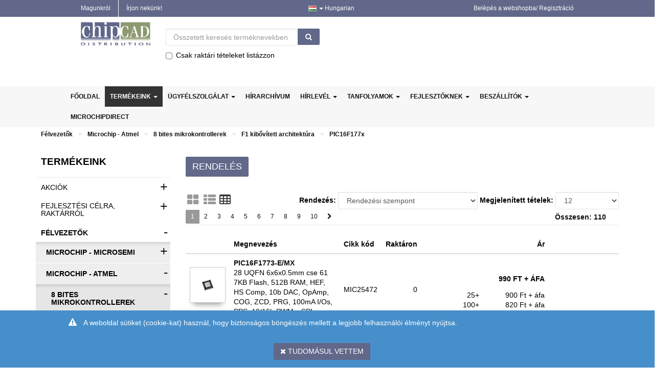

--- FILE ---
content_type: text/css; charset=utf-8
request_url: https://www.chipcad.hu/Content/css/bundle?v=J4lGaOgkWhJ5DVP4crcd9jpYaVB5qfHsKTy0Mv1UZmo1
body_size: 52167
content:
.ui-helper-hidden{display:none}.ui-helper-hidden-accessible{border:0;clip:rect(0 0 0 0);height:1px;margin:-1px;overflow:hidden;padding:0;position:absolute;width:1px}.ui-helper-reset{margin:0;padding:0;border:0;outline:0;line-height:1.3;text-decoration:none;font-size:100%;list-style:none}.ui-helper-clearfix:before,.ui-helper-clearfix:after{content:"";display:table;border-collapse:collapse}.ui-helper-clearfix:after{clear:both}.ui-helper-clearfix{min-height:0}.ui-helper-zfix{width:100%;height:100%;top:0;left:0;position:absolute;opacity:0;filter:Alpha(Opacity=0)}.ui-front{z-index:100}.ui-state-disabled{cursor:default!important}.ui-icon{display:block;text-indent:-99999px;overflow:hidden;background-repeat:no-repeat}.ui-widget-overlay{position:fixed;top:0;left:0;width:100%;height:100%}.ui-accordion .ui-accordion-header{display:block;cursor:pointer;position:relative;margin-top:2px;padding:.5em .5em .5em .7em;min-height:0}.ui-accordion .ui-accordion-icons{padding-left:2.2em}.ui-accordion .ui-accordion-noicons{padding-left:.7em}.ui-accordion .ui-accordion-icons .ui-accordion-icons{padding-left:2.2em}.ui-accordion .ui-accordion-header .ui-accordion-header-icon{position:absolute;left:.5em;top:50%;margin-top:-8px}.ui-accordion .ui-accordion-content{padding:1em 2.2em;border-top:0;overflow:auto}.ui-autocomplete{position:absolute;top:0;left:0;cursor:default}.ui-button{display:inline-block;position:relative;padding:0;line-height:normal;margin-right:.1em;cursor:pointer;vertical-align:middle;text-align:center;overflow:visible}.ui-button,.ui-button:link,.ui-button:visited,.ui-button:hover,.ui-button:active{text-decoration:none}.ui-button-icon-only{width:2.2em}button.ui-button-icon-only{width:2.4em}.ui-button-icons-only{width:3.4em}button.ui-button-icons-only{width:3.7em}.ui-button .ui-button-text{display:block;line-height:normal}.ui-button-text-only .ui-button-text{padding:.4em 1em}.ui-button-icon-only .ui-button-text,.ui-button-icons-only .ui-button-text{padding:.4em;text-indent:-9999999px}.ui-button-text-icon-primary .ui-button-text,.ui-button-text-icons .ui-button-text{padding:.4em 1em .4em 2.1em}.ui-button-text-icon-secondary .ui-button-text,.ui-button-text-icons .ui-button-text{padding:.4em 2.1em .4em 1em}.ui-button-text-icons .ui-button-text{padding-left:2.1em;padding-right:2.1em}input.ui-button{padding:.4em 1em}.ui-button-icon-only .ui-icon,.ui-button-text-icon-primary .ui-icon,.ui-button-text-icon-secondary .ui-icon,.ui-button-text-icons .ui-icon,.ui-button-icons-only .ui-icon{position:absolute;top:50%;margin-top:-8px}.ui-button-icon-only .ui-icon{left:50%;margin-left:-8px}.ui-button-text-icon-primary .ui-button-icon-primary,.ui-button-text-icons .ui-button-icon-primary,.ui-button-icons-only .ui-button-icon-primary{left:.5em}.ui-button-text-icon-secondary .ui-button-icon-secondary,.ui-button-text-icons .ui-button-icon-secondary,.ui-button-icons-only .ui-button-icon-secondary{right:.5em}.ui-buttonset{margin-right:7px}.ui-buttonset .ui-button{margin-left:0;margin-right:-.3em}input.ui-button::-moz-focus-inner,button.ui-button::-moz-focus-inner{border:0;padding:0}.ui-datepicker{width:17em;padding:.2em .2em 0;display:none}.ui-datepicker .ui-datepicker-header{position:relative;padding:.2em 0}.ui-datepicker .ui-datepicker-prev,.ui-datepicker .ui-datepicker-next{position:absolute;top:2px;width:1.8em;height:1.8em}.ui-datepicker .ui-datepicker-prev-hover,.ui-datepicker .ui-datepicker-next-hover{top:1px}.ui-datepicker .ui-datepicker-prev{left:2px}.ui-datepicker .ui-datepicker-next{right:2px}.ui-datepicker .ui-datepicker-prev-hover{left:1px}.ui-datepicker .ui-datepicker-next-hover{right:1px}.ui-datepicker .ui-datepicker-prev span,.ui-datepicker .ui-datepicker-next span{display:block;position:absolute;left:50%;margin-left:-8px;top:50%;margin-top:-8px}.ui-datepicker .ui-datepicker-title{margin:0 2.3em;line-height:1.8em;text-align:center}.ui-datepicker .ui-datepicker-title select{font-size:1em;margin:1px 0}.ui-datepicker select.ui-datepicker-month,.ui-datepicker select.ui-datepicker-year{width:49%}.ui-datepicker table{width:100%;font-size:.9em;border-collapse:collapse;margin:0 0 .4em}.ui-datepicker th{padding:.7em .3em;text-align:center;font-weight:bold;border:0}.ui-datepicker td{border:0;padding:1px}.ui-datepicker td span,.ui-datepicker td a{display:block;padding:.2em;text-align:right;text-decoration:none}.ui-datepicker .ui-datepicker-buttonpane{background-image:none;margin:.7em 0 0 0;padding:0 .2em;border-left:0;border-right:0;border-bottom:0}.ui-datepicker .ui-datepicker-buttonpane button{float:right;margin:.5em .2em .4em;cursor:pointer;padding:.2em .6em .3em .6em;width:auto;overflow:visible}.ui-datepicker .ui-datepicker-buttonpane button.ui-datepicker-current{float:left}.ui-datepicker.ui-datepicker-multi{width:auto}.ui-datepicker-multi .ui-datepicker-group{float:left}.ui-datepicker-multi .ui-datepicker-group table{width:95%;margin:0 auto .4em}.ui-datepicker-multi-2 .ui-datepicker-group{width:50%}.ui-datepicker-multi-3 .ui-datepicker-group{width:33.3%}.ui-datepicker-multi-4 .ui-datepicker-group{width:25%}.ui-datepicker-multi .ui-datepicker-group-last .ui-datepicker-header,.ui-datepicker-multi .ui-datepicker-group-middle .ui-datepicker-header{border-left-width:0}.ui-datepicker-multi .ui-datepicker-buttonpane{clear:left}.ui-datepicker-row-break{clear:both;width:100%;font-size:0}.ui-datepicker-rtl{direction:rtl}.ui-datepicker-rtl .ui-datepicker-prev{right:2px;left:auto}.ui-datepicker-rtl .ui-datepicker-next{left:2px;right:auto}.ui-datepicker-rtl .ui-datepicker-prev:hover{right:1px;left:auto}.ui-datepicker-rtl .ui-datepicker-next:hover{left:1px;right:auto}.ui-datepicker-rtl .ui-datepicker-buttonpane{clear:right}.ui-datepicker-rtl .ui-datepicker-buttonpane button{float:left}.ui-datepicker-rtl .ui-datepicker-buttonpane button.ui-datepicker-current,.ui-datepicker-rtl .ui-datepicker-group{float:right}.ui-datepicker-rtl .ui-datepicker-group-last .ui-datepicker-header,.ui-datepicker-rtl .ui-datepicker-group-middle .ui-datepicker-header{border-right-width:0;border-left-width:1px}.ui-dialog{overflow:hidden;position:absolute;top:0;left:0;padding:.2em;outline:0}.ui-dialog .ui-dialog-titlebar{padding:.4em 1em;position:relative}.ui-dialog .ui-dialog-title{float:left;margin:.1em 0;white-space:nowrap;width:90%;overflow:hidden;text-overflow:ellipsis}.ui-dialog .ui-dialog-titlebar-close{position:absolute;right:.3em;top:50%;width:20px;margin:-10px 0 0 0;padding:1px;height:20px}.ui-dialog .ui-dialog-content{position:relative;border:0;padding:.5em 1em;background:none;overflow:auto}.ui-dialog .ui-dialog-buttonpane{text-align:left;border-width:1px 0 0 0;background-image:none;margin-top:.5em;padding:.3em 1em .5em .4em}.ui-dialog .ui-dialog-buttonpane .ui-dialog-buttonset{float:right}.ui-dialog .ui-dialog-buttonpane button{margin:.5em .4em .5em 0;cursor:pointer}.ui-dialog .ui-resizable-se{width:12px;height:12px;right:-5px;bottom:-5px;background-position:16px 16px}.ui-draggable .ui-dialog-titlebar{cursor:move}.ui-menu{list-style:none;padding:2px;margin:0;display:block;outline:none}.ui-menu .ui-menu{margin-top:-3px;position:absolute}.ui-menu .ui-menu-item{margin:0;padding:0;width:100%;list-style-image:url([data-uri])}.ui-menu .ui-menu-divider{margin:5px -2px 5px -2px;height:0;font-size:0;line-height:0;border-width:1px 0 0 0}.ui-menu .ui-menu-item a{text-decoration:none;display:block;padding:2px .4em;line-height:1.5;min-height:0;font-weight:normal}.ui-menu .ui-menu-item a.ui-state-focus,.ui-menu .ui-menu-item a.ui-state-active{font-weight:normal;margin:-1px}.ui-menu .ui-state-disabled{font-weight:normal;margin:.4em 0 .2em;line-height:1.5}.ui-menu .ui-state-disabled a{cursor:default}.ui-menu-icons{position:relative}.ui-menu-icons .ui-menu-item a{position:relative;padding-left:2em}.ui-menu .ui-icon{position:absolute;top:.2em;left:.2em}.ui-menu .ui-menu-icon{position:static;float:right}.ui-progressbar{height:2em;text-align:left;overflow:hidden}.ui-progressbar .ui-progressbar-value{margin:-1px;height:100%}.ui-progressbar .ui-progressbar-overlay{background:url(/Content/external/jquery-ui/images/animated-overlay.gif);height:100%;filter:alpha(opacity=25);opacity:.25}.ui-progressbar-indeterminate .ui-progressbar-value{background-image:none}.ui-resizable{position:relative}.ui-resizable-handle{position:absolute;font-size:.1px;display:block}.ui-resizable-disabled .ui-resizable-handle,.ui-resizable-autohide .ui-resizable-handle{display:none}.ui-resizable-n{cursor:n-resize;height:7px;width:100%;top:-5px;left:0}.ui-resizable-s{cursor:s-resize;height:7px;width:100%;bottom:-5px;left:0}.ui-resizable-e{cursor:e-resize;width:7px;right:-5px;top:0;height:100%}.ui-resizable-w{cursor:w-resize;width:7px;left:-5px;top:0;height:100%}.ui-resizable-se{cursor:se-resize;width:12px;height:12px;right:1px;bottom:1px}.ui-resizable-sw{cursor:sw-resize;width:9px;height:9px;left:-5px;bottom:-5px}.ui-resizable-nw{cursor:nw-resize;width:9px;height:9px;left:-5px;top:-5px}.ui-resizable-ne{cursor:ne-resize;width:9px;height:9px;right:-5px;top:-5px}.ui-selectable-helper{position:absolute;z-index:100;border:1px dotted #000}.ui-slider{position:relative;text-align:left}.ui-slider .ui-slider-handle{position:absolute;z-index:2;width:1.2em;height:1.2em;cursor:default}.ui-slider .ui-slider-range{position:absolute;z-index:1;font-size:.7em;display:block;border:0;background-position:0 0}.ui-slider.ui-state-disabled .ui-slider-handle,.ui-slider.ui-state-disabled .ui-slider-range{filter:inherit}.ui-slider-horizontal{height:.8em}.ui-slider-horizontal .ui-slider-handle{top:-.3em;margin-left:-.6em}.ui-slider-horizontal .ui-slider-range{top:0;height:100%}.ui-slider-horizontal .ui-slider-range-min{left:0}.ui-slider-horizontal .ui-slider-range-max{right:0}.ui-slider-vertical{width:.8em;height:100px}.ui-slider-vertical .ui-slider-handle{left:-.3em;margin-left:0;margin-bottom:-.6em}.ui-slider-vertical .ui-slider-range{left:0;width:100%}.ui-slider-vertical .ui-slider-range-min{bottom:0}.ui-slider-vertical .ui-slider-range-max{top:0}.ui-spinner{position:relative;display:inline-block;overflow:hidden;padding:0;vertical-align:middle}.ui-spinner-input{border:none;background:none;color:inherit;padding:0;margin:.2em 0;vertical-align:middle;margin-left:.4em;margin-right:22px}.ui-spinner-button{width:16px;height:50%;font-size:.5em;padding:0;margin:0;text-align:center;position:absolute;cursor:default;display:block;overflow:hidden;right:0}.ui-spinner a.ui-spinner-button{border-top:none;border-bottom:none;border-right:none}.ui-spinner .ui-icon{position:absolute;margin-top:-8px;top:50%;left:0}.ui-spinner-up{top:0}.ui-spinner-down{bottom:0}.ui-spinner .ui-icon-triangle-1-s{background-position:-65px -16px}.ui-tabs{position:relative;padding:.2em}.ui-tabs .ui-tabs-nav{margin:0;padding:.2em .2em 0}.ui-tabs .ui-tabs-nav li{list-style:none;float:left;position:relative;top:0;margin:1px .2em 0 0;border-bottom-width:0;padding:0;white-space:nowrap}.ui-tabs .ui-tabs-nav .ui-tabs-anchor{float:left;padding:.5em 1em;text-decoration:none}.ui-tabs .ui-tabs-nav li.ui-tabs-active{margin-bottom:-1px;padding-bottom:1px}.ui-tabs .ui-tabs-nav li.ui-tabs-active .ui-tabs-anchor,.ui-tabs .ui-tabs-nav li.ui-state-disabled .ui-tabs-anchor,.ui-tabs .ui-tabs-nav li.ui-tabs-loading .ui-tabs-anchor{cursor:text}.ui-tabs-collapsible .ui-tabs-nav li.ui-tabs-active .ui-tabs-anchor{cursor:pointer}.ui-tabs .ui-tabs-panel{display:block;border-width:0;padding:1em 1.4em;background:none}.ui-tooltip{padding:8px;position:absolute;z-index:9999;max-width:300px;-webkit-box-shadow:0 0 5px #aaa;box-shadow:0 0 5px #aaa}body .ui-tooltip{border-width:2px}.ui-widget{font-family:Verdana,Arial,sans-serif;font-size:1.1em}.ui-widget .ui-widget{font-size:1em}.ui-widget input,.ui-widget select,.ui-widget textarea,.ui-widget button{font-family:Verdana,Arial,sans-serif;font-size:1em}.ui-widget-content{border:1px solid #ccc;background:#f9f9f9 url(/Content/external/jquery-ui/images/ui-bg_highlight-hard_100_f9f9f9_1x100.png) 50% top repeat-x;color:#222}.ui-widget-content a{color:#222}.ui-widget-header{border:1px solid #a3a3a3;background:#333 url(/Content/external/jquery-ui/images/ui-bg_diagonals-thick_8_333333_40x40.png) 50% 50% repeat;color:#eee;font-weight:bold}.ui-widget-header a{color:#eee}.ui-state-default,.ui-widget-content .ui-state-default,.ui-widget-header .ui-state-default{border:1px solid #777;background:#111 url(/Content/external/jquery-ui/images/ui-bg_glass_40_111111_1x400.png) 50% 50% repeat-x;font-weight:normal;color:#e3e3e3}.ui-state-default a,.ui-state-default a:link,.ui-state-default a:visited{color:#e3e3e3;text-decoration:none}.ui-state-hover,.ui-widget-content .ui-state-hover,.ui-widget-header .ui-state-hover,.ui-state-focus,.ui-widget-content .ui-state-focus,.ui-widget-header .ui-state-focus{border:1px solid #000;background:#1c1c1c url(/Content/external/jquery-ui/images/ui-bg_glass_55_1c1c1c_1x400.png) 50% 50% repeat-x;font-weight:normal;color:#fff}.ui-state-hover a,.ui-state-hover a:hover,.ui-state-hover a:link,.ui-state-hover a:visited,.ui-state-focus a,.ui-state-focus a:hover,.ui-state-focus a:link,.ui-state-focus a:visited{color:#fff;text-decoration:none}.ui-state-active,.ui-widget-content .ui-state-active,.ui-widget-header .ui-state-active{border:1px solid #ccc;background:#fff url(/Content/external/jquery-ui/images/ui-bg_flat_65_ffffff_40x100.png) 50% 50% repeat-x;font-weight:normal;color:#222}.ui-state-active a,.ui-state-active a:link,.ui-state-active a:visited{color:#222;text-decoration:none}.ui-state-highlight,.ui-widget-content .ui-state-highlight,.ui-widget-header .ui-state-highlight{border:1px solid #ffde2e;background:#ffeb80 url(/Content/external/jquery-ui/images/ui-bg_inset-hard_55_ffeb80_1x100.png) 50% bottom repeat-x;color:#363636}.ui-state-highlight a,.ui-widget-content .ui-state-highlight a,.ui-widget-header .ui-state-highlight a{color:#363636}.ui-state-error,.ui-widget-content .ui-state-error,.ui-widget-header .ui-state-error{border:1px solid #9e0505;background:#cd0a0a url(/Content/external/jquery-ui/images/ui-bg_inset-hard_45_cd0a0a_1x100.png) 50% bottom repeat-x;color:#fff}.ui-state-error a,.ui-widget-content .ui-state-error a,.ui-widget-header .ui-state-error a{color:#fff}.ui-state-error-text,.ui-widget-content .ui-state-error-text,.ui-widget-header .ui-state-error-text{color:#fff}.ui-priority-primary,.ui-widget-content .ui-priority-primary,.ui-widget-header .ui-priority-primary{font-weight:bold}.ui-priority-secondary,.ui-widget-content .ui-priority-secondary,.ui-widget-header .ui-priority-secondary{opacity:.7;filter:Alpha(Opacity=70);font-weight:normal}.ui-state-disabled,.ui-widget-content .ui-state-disabled,.ui-widget-header .ui-state-disabled{opacity:.35;filter:Alpha(Opacity=35);background-image:none}.ui-state-disabled .ui-icon{filter:Alpha(Opacity=35)}.ui-icon{width:16px;height:16px}.ui-icon,.ui-widget-content .ui-icon{background-image:url(/Content/external/jquery-ui/images/ui-icons_222222_256x240.png)}.ui-widget-header .ui-icon{background-image:url(/Content/external/jquery-ui/images/ui-icons_bbbbbb_256x240.png)}.ui-state-default .ui-icon{background-image:url(/Content/external/jquery-ui/images/ui-icons_ededed_256x240.png)}.ui-state-hover .ui-icon,.ui-state-focus .ui-icon{background-image:url(/Content/external/jquery-ui/images/ui-icons_ffffff_256x240.png)}.ui-state-active .ui-icon{background-image:url(/Content/external/jquery-ui/images/ui-icons_222222_256x240.png)}.ui-state-highlight .ui-icon{background-image:url(/Content/external/jquery-ui/images/ui-icons_4ca300_256x240.png)}.ui-state-error .ui-icon,.ui-state-error-text .ui-icon{background-image:url(/Content/external/jquery-ui/images/ui-icons_ffcf29_256x240.png)}.ui-icon-blank{background-position:16px 16px}.ui-icon-carat-1-n{background-position:0 0}.ui-icon-carat-1-ne{background-position:-16px 0}.ui-icon-carat-1-e{background-position:-32px 0}.ui-icon-carat-1-se{background-position:-48px 0}.ui-icon-carat-1-s{background-position:-64px 0}.ui-icon-carat-1-sw{background-position:-80px 0}.ui-icon-carat-1-w{background-position:-96px 0}.ui-icon-carat-1-nw{background-position:-112px 0}.ui-icon-carat-2-n-s{background-position:-128px 0}.ui-icon-carat-2-e-w{background-position:-144px 0}.ui-icon-triangle-1-n{background-position:0 -16px}.ui-icon-triangle-1-ne{background-position:-16px -16px}.ui-icon-triangle-1-e{background-position:-32px -16px}.ui-icon-triangle-1-se{background-position:-48px -16px}.ui-icon-triangle-1-s{background-position:-64px -16px}.ui-icon-triangle-1-sw{background-position:-80px -16px}.ui-icon-triangle-1-w{background-position:-96px -16px}.ui-icon-triangle-1-nw{background-position:-112px -16px}.ui-icon-triangle-2-n-s{background-position:-128px -16px}.ui-icon-triangle-2-e-w{background-position:-144px -16px}.ui-icon-arrow-1-n{background-position:0 -32px}.ui-icon-arrow-1-ne{background-position:-16px -32px}.ui-icon-arrow-1-e{background-position:-32px -32px}.ui-icon-arrow-1-se{background-position:-48px -32px}.ui-icon-arrow-1-s{background-position:-64px -32px}.ui-icon-arrow-1-sw{background-position:-80px -32px}.ui-icon-arrow-1-w{background-position:-96px -32px}.ui-icon-arrow-1-nw{background-position:-112px -32px}.ui-icon-arrow-2-n-s{background-position:-128px -32px}.ui-icon-arrow-2-ne-sw{background-position:-144px -32px}.ui-icon-arrow-2-e-w{background-position:-160px -32px}.ui-icon-arrow-2-se-nw{background-position:-176px -32px}.ui-icon-arrowstop-1-n{background-position:-192px -32px}.ui-icon-arrowstop-1-e{background-position:-208px -32px}.ui-icon-arrowstop-1-s{background-position:-224px -32px}.ui-icon-arrowstop-1-w{background-position:-240px -32px}.ui-icon-arrowthick-1-n{background-position:0 -48px}.ui-icon-arrowthick-1-ne{background-position:-16px -48px}.ui-icon-arrowthick-1-e{background-position:-32px -48px}.ui-icon-arrowthick-1-se{background-position:-48px -48px}.ui-icon-arrowthick-1-s{background-position:-64px -48px}.ui-icon-arrowthick-1-sw{background-position:-80px -48px}.ui-icon-arrowthick-1-w{background-position:-96px -48px}.ui-icon-arrowthick-1-nw{background-position:-112px -48px}.ui-icon-arrowthick-2-n-s{background-position:-128px -48px}.ui-icon-arrowthick-2-ne-sw{background-position:-144px -48px}.ui-icon-arrowthick-2-e-w{background-position:-160px -48px}.ui-icon-arrowthick-2-se-nw{background-position:-176px -48px}.ui-icon-arrowthickstop-1-n{background-position:-192px -48px}.ui-icon-arrowthickstop-1-e{background-position:-208px -48px}.ui-icon-arrowthickstop-1-s{background-position:-224px -48px}.ui-icon-arrowthickstop-1-w{background-position:-240px -48px}.ui-icon-arrowreturnthick-1-w{background-position:0 -64px}.ui-icon-arrowreturnthick-1-n{background-position:-16px -64px}.ui-icon-arrowreturnthick-1-e{background-position:-32px -64px}.ui-icon-arrowreturnthick-1-s{background-position:-48px -64px}.ui-icon-arrowreturn-1-w{background-position:-64px -64px}.ui-icon-arrowreturn-1-n{background-position:-80px -64px}.ui-icon-arrowreturn-1-e{background-position:-96px -64px}.ui-icon-arrowreturn-1-s{background-position:-112px -64px}.ui-icon-arrowrefresh-1-w{background-position:-128px -64px}.ui-icon-arrowrefresh-1-n{background-position:-144px -64px}.ui-icon-arrowrefresh-1-e{background-position:-160px -64px}.ui-icon-arrowrefresh-1-s{background-position:-176px -64px}.ui-icon-arrow-4{background-position:0 -80px}.ui-icon-arrow-4-diag{background-position:-16px -80px}.ui-icon-extlink{background-position:-32px -80px}.ui-icon-newwin{background-position:-48px -80px}.ui-icon-refresh{background-position:-64px -80px}.ui-icon-shuffle{background-position:-80px -80px}.ui-icon-transfer-e-w{background-position:-96px -80px}.ui-icon-transferthick-e-w{background-position:-112px -80px}.ui-icon-folder-collapsed{background-position:0 -96px}.ui-icon-folder-open{background-position:-16px -96px}.ui-icon-document{background-position:-32px -96px}.ui-icon-document-b{background-position:-48px -96px}.ui-icon-note{background-position:-64px -96px}.ui-icon-mail-closed{background-position:-80px -96px}.ui-icon-mail-open{background-position:-96px -96px}.ui-icon-suitcase{background-position:-112px -96px}.ui-icon-comment{background-position:-128px -96px}.ui-icon-person{background-position:-144px -96px}.ui-icon-print{background-position:-160px -96px}.ui-icon-trash{background-position:-176px -96px}.ui-icon-locked{background-position:-192px -96px}.ui-icon-unlocked{background-position:-208px -96px}.ui-icon-bookmark{background-position:-224px -96px}.ui-icon-tag{background-position:-240px -96px}.ui-icon-home{background-position:0 -112px}.ui-icon-flag{background-position:-16px -112px}.ui-icon-calendar{background-position:-32px -112px}.ui-icon-cart{background-position:-48px -112px}.ui-icon-pencil{background-position:-64px -112px}.ui-icon-clock{background-position:-80px -112px}.ui-icon-disk{background-position:-96px -112px}.ui-icon-calculator{background-position:-112px -112px}.ui-icon-zoomin{background-position:-128px -112px}.ui-icon-zoomout{background-position:-144px -112px}.ui-icon-search{background-position:-160px -112px}.ui-icon-wrench{background-position:-176px -112px}.ui-icon-gear{background-position:-192px -112px}.ui-icon-heart{background-position:-208px -112px}.ui-icon-star{background-position:-224px -112px}.ui-icon-link{background-position:-240px -112px}.ui-icon-cancel{background-position:0 -128px}.ui-icon-plus{background-position:-16px -128px}.ui-icon-plusthick{background-position:-32px -128px}.ui-icon-minus{background-position:-48px -128px}.ui-icon-minusthick{background-position:-64px -128px}.ui-icon-close{background-position:-80px -128px}.ui-icon-closethick{background-position:-96px -128px}.ui-icon-key{background-position:-112px -128px}.ui-icon-lightbulb{background-position:-128px -128px}.ui-icon-scissors{background-position:-144px -128px}.ui-icon-clipboard{background-position:-160px -128px}.ui-icon-copy{background-position:-176px -128px}.ui-icon-contact{background-position:-192px -128px}.ui-icon-image{background-position:-208px -128px}.ui-icon-video{background-position:-224px -128px}.ui-icon-script{background-position:-240px -128px}.ui-icon-alert{background-position:0 -144px}.ui-icon-info{background-position:-16px -144px}.ui-icon-notice{background-position:-32px -144px}.ui-icon-help{background-position:-48px -144px}.ui-icon-check{background-position:-64px -144px}.ui-icon-bullet{background-position:-80px -144px}.ui-icon-radio-on{background-position:-96px -144px}.ui-icon-radio-off{background-position:-112px -144px}.ui-icon-pin-w{background-position:-128px -144px}.ui-icon-pin-s{background-position:-144px -144px}.ui-icon-play{background-position:0 -160px}.ui-icon-pause{background-position:-16px -160px}.ui-icon-seek-next{background-position:-32px -160px}.ui-icon-seek-prev{background-position:-48px -160px}.ui-icon-seek-end{background-position:-64px -160px}.ui-icon-seek-start{background-position:-80px -160px}.ui-icon-seek-first{background-position:-80px -160px}.ui-icon-stop{background-position:-96px -160px}.ui-icon-eject{background-position:-112px -160px}.ui-icon-volume-off{background-position:-128px -160px}.ui-icon-volume-on{background-position:-144px -160px}.ui-icon-power{background-position:0 -176px}.ui-icon-signal-diag{background-position:-16px -176px}.ui-icon-signal{background-position:-32px -176px}.ui-icon-battery-0{background-position:-48px -176px}.ui-icon-battery-1{background-position:-64px -176px}.ui-icon-battery-2{background-position:-80px -176px}.ui-icon-battery-3{background-position:-96px -176px}.ui-icon-circle-plus{background-position:0 -192px}.ui-icon-circle-minus{background-position:-16px -192px}.ui-icon-circle-close{background-position:-32px -192px}.ui-icon-circle-triangle-e{background-position:-48px -192px}.ui-icon-circle-triangle-s{background-position:-64px -192px}.ui-icon-circle-triangle-w{background-position:-80px -192px}.ui-icon-circle-triangle-n{background-position:-96px -192px}.ui-icon-circle-arrow-e{background-position:-112px -192px}.ui-icon-circle-arrow-s{background-position:-128px -192px}.ui-icon-circle-arrow-w{background-position:-144px -192px}.ui-icon-circle-arrow-n{background-position:-160px -192px}.ui-icon-circle-zoomin{background-position:-176px -192px}.ui-icon-circle-zoomout{background-position:-192px -192px}.ui-icon-circle-check{background-position:-208px -192px}.ui-icon-circlesmall-plus{background-position:0 -208px}.ui-icon-circlesmall-minus{background-position:-16px -208px}.ui-icon-circlesmall-close{background-position:-32px -208px}.ui-icon-squaresmall-plus{background-position:-48px -208px}.ui-icon-squaresmall-minus{background-position:-64px -208px}.ui-icon-squaresmall-close{background-position:-80px -208px}.ui-icon-grip-dotted-vertical{background-position:0 -224px}.ui-icon-grip-dotted-horizontal{background-position:-16px -224px}.ui-icon-grip-solid-vertical{background-position:-32px -224px}.ui-icon-grip-solid-horizontal{background-position:-48px -224px}.ui-icon-gripsmall-diagonal-se{background-position:-64px -224px}.ui-icon-grip-diagonal-se{background-position:-80px -224px}.ui-corner-all,.ui-corner-top,.ui-corner-left,.ui-corner-tl{border-top-left-radius:4px}.ui-corner-all,.ui-corner-top,.ui-corner-right,.ui-corner-tr{border-top-right-radius:4px}.ui-corner-all,.ui-corner-bottom,.ui-corner-left,.ui-corner-bl{border-bottom-left-radius:4px}.ui-corner-all,.ui-corner-bottom,.ui-corner-right,.ui-corner-br{border-bottom-right-radius:4px}.ui-widget-overlay{background:#aaa url(/Content/external/jquery-ui/images/ui-bg_highlight-hard_40_aaaaaa_1x100.png) 50% top repeat-x;opacity:.3;filter:Alpha(Opacity=30)}.ui-widget-shadow{margin:-8px 0 0 -8px;padding:8px;background:#aaa url(/Content/external/jquery-ui/images/ui-bg_highlight-soft_50_aaaaaa_1x100.png) 50% top repeat-x;opacity:.2;filter:Alpha(Opacity=20);border-radius:8px}.ui-tooltip{opacity:1;color:#fff}@font-face{font-family:'FontAwesome';src:url('../fonts/fontawesome-webfont.eot?v=4.3.0');src:url('../fonts/fontawesome-webfont.eot?#iefix&v=4.3.0') format('embedded-opentype'),url('../fonts/fontawesome-webfont.woff2?v=4.3.0') format('woff2'),url('../fonts/fontawesome-webfont.woff?v=4.3.0') format('woff'),url('../fonts/fontawesome-webfont.ttf?v=4.3.0') format('truetype'),url('../fonts/fontawesome-webfont.svg?v=4.3.0#fontawesomeregular') format('svg');font-weight:normal;font-style:normal}.fa{display:inline-block;font:normal normal normal 14px/1 FontAwesome;font-size:inherit;text-rendering:auto;-webkit-font-smoothing:antialiased;-moz-osx-font-smoothing:grayscale;transform:translate(0,0)}.fa-lg{font-size:1.33333333em;line-height:.75em;vertical-align:-15%}.fa-2x{font-size:2em}.fa-3x{font-size:3em}.fa-4x{font-size:4em}.fa-5x{font-size:5em}.fa-fw{width:1.28571429em;text-align:center}.fa-ul{padding-left:0;margin-left:2.14285714em;list-style-type:none}.fa-ul>li{position:relative}.fa-li{position:absolute;left:-2.14285714em;width:2.14285714em;top:.14285714em;text-align:center}.fa-li.fa-lg{left:-1.85714286em}.fa-border{padding:.2em .25em .15em;border:solid .08em #eee;border-radius:.1em}.pull-right{float:right}.pull-left{float:left}.fa.pull-left{margin-right:.3em}.fa.pull-right{margin-left:.3em}.fa-spin{-webkit-animation:fa-spin 2s infinite linear;animation:fa-spin 2s infinite linear}.fa-pulse{-webkit-animation:fa-spin 1s infinite steps(8);animation:fa-spin 1s infinite steps(8)}@-webkit-keyframes fa-spin{0%{-webkit-transform:rotate(0deg);transform:rotate(0deg)}100%{-webkit-transform:rotate(359deg);transform:rotate(359deg)}}@keyframes fa-spin{0%{-webkit-transform:rotate(0deg);transform:rotate(0deg)}100%{-webkit-transform:rotate(359deg);transform:rotate(359deg)}}.fa-rotate-90{filter:progid:DXImageTransform.Microsoft.BasicImage(rotation=1);-webkit-transform:rotate(90deg);-ms-transform:rotate(90deg);transform:rotate(90deg)}.fa-rotate-180{filter:progid:DXImageTransform.Microsoft.BasicImage(rotation=2);-webkit-transform:rotate(180deg);-ms-transform:rotate(180deg);transform:rotate(180deg)}.fa-rotate-270{filter:progid:DXImageTransform.Microsoft.BasicImage(rotation=3);-webkit-transform:rotate(270deg);-ms-transform:rotate(270deg);transform:rotate(270deg)}.fa-flip-horizontal{filter:progid:DXImageTransform.Microsoft.BasicImage(rotation=0,mirror=1);-webkit-transform:scale(-1,1);-ms-transform:scale(-1,1);transform:scale(-1,1)}.fa-flip-vertical{filter:progid:DXImageTransform.Microsoft.BasicImage(rotation=2,mirror=1);-webkit-transform:scale(1,-1);-ms-transform:scale(1,-1);transform:scale(1,-1)}:root .fa-rotate-90,:root .fa-rotate-180,:root .fa-rotate-270,:root .fa-flip-horizontal,:root .fa-flip-vertical{filter:none}.fa-stack{position:relative;display:inline-block;width:2em;height:2em;line-height:2em;vertical-align:middle}.fa-stack-1x,.fa-stack-2x{position:absolute;left:0;width:100%;text-align:center}.fa-stack-1x{line-height:inherit}.fa-stack-2x{font-size:2em}.fa-inverse{color:#fff}.fa-glass:before{content:""}.fa-music:before{content:""}.fa-search:before{content:""}.fa-envelope-o:before{content:""}.fa-heart:before{content:""}.fa-star:before{content:""}.fa-star-o:before{content:""}.fa-user:before{content:""}.fa-film:before{content:""}.fa-th-large:before{content:""}.fa-th:before{content:""}.fa-th-list:before{content:""}.fa-check:before{content:""}.fa-remove:before,.fa-close:before,.fa-times:before{content:""}.fa-search-plus:before{content:""}.fa-search-minus:before{content:""}.fa-power-off:before{content:""}.fa-signal:before{content:""}.fa-gear:before,.fa-cog:before{content:""}.fa-trash-o:before{content:""}.fa-home:before{content:""}.fa-file-o:before{content:""}.fa-clock-o:before{content:""}.fa-road:before{content:""}.fa-download:before{content:""}.fa-arrow-circle-o-down:before{content:""}.fa-arrow-circle-o-up:before{content:""}.fa-inbox:before{content:""}.fa-play-circle-o:before{content:""}.fa-rotate-right:before,.fa-repeat:before{content:""}.fa-refresh:before{content:""}.fa-list-alt:before{content:""}.fa-lock:before{content:""}.fa-flag:before{content:""}.fa-headphones:before{content:""}.fa-volume-off:before{content:""}.fa-volume-down:before{content:""}.fa-volume-up:before{content:""}.fa-qrcode:before{content:""}.fa-barcode:before{content:""}.fa-tag:before{content:""}.fa-tags:before{content:""}.fa-book:before{content:""}.fa-bookmark:before{content:""}.fa-print:before{content:""}.fa-camera:before{content:""}.fa-font:before{content:""}.fa-bold:before{content:""}.fa-italic:before{content:""}.fa-text-height:before{content:""}.fa-text-width:before{content:""}.fa-align-left:before{content:""}.fa-align-center:before{content:""}.fa-align-right:before{content:""}.fa-align-justify:before{content:""}.fa-list:before{content:""}.fa-dedent:before,.fa-outdent:before{content:""}.fa-indent:before{content:""}.fa-video-camera:before{content:""}.fa-photo:before,.fa-image:before,.fa-picture-o:before{content:""}.fa-pencil:before{content:""}.fa-map-marker:before{content:""}.fa-adjust:before{content:""}.fa-tint:before{content:""}.fa-edit:before,.fa-pencil-square-o:before{content:""}.fa-share-square-o:before{content:""}.fa-check-square-o:before{content:""}.fa-arrows:before{content:""}.fa-step-backward:before{content:""}.fa-fast-backward:before{content:""}.fa-backward:before{content:""}.fa-play:before{content:""}.fa-pause:before{content:""}.fa-stop:before{content:""}.fa-forward:before{content:""}.fa-fast-forward:before{content:""}.fa-step-forward:before{content:""}.fa-eject:before{content:""}.fa-chevron-left:before{content:""}.fa-chevron-right:before{content:""}.fa-plus-circle:before{content:""}.fa-minus-circle:before{content:""}.fa-times-circle:before{content:""}.fa-check-circle:before{content:""}.fa-question-circle:before{content:""}.fa-info-circle:before{content:""}.fa-crosshairs:before{content:""}.fa-times-circle-o:before{content:""}.fa-check-circle-o:before{content:""}.fa-ban:before{content:""}.fa-arrow-left:before{content:""}.fa-arrow-right:before{content:""}.fa-arrow-up:before{content:""}.fa-arrow-down:before{content:""}.fa-mail-forward:before,.fa-share:before{content:""}.fa-expand:before{content:""}.fa-compress:before{content:""}.fa-plus:before{content:""}.fa-minus:before{content:""}.fa-asterisk:before{content:""}.fa-exclamation-circle:before{content:""}.fa-gift:before{content:""}.fa-leaf:before{content:""}.fa-fire:before{content:""}.fa-eye:before{content:""}.fa-eye-slash:before{content:""}.fa-warning:before,.fa-exclamation-triangle:before{content:""}.fa-plane:before{content:""}.fa-calendar:before{content:""}.fa-random:before{content:""}.fa-comment:before{content:""}.fa-magnet:before{content:""}.fa-chevron-up:before{content:""}.fa-chevron-down:before{content:""}.fa-retweet:before{content:""}.fa-shopping-cart:before{content:""}.fa-folder:before{content:""}.fa-folder-open:before{content:""}.fa-arrows-v:before{content:""}.fa-arrows-h:before{content:""}.fa-bar-chart-o:before,.fa-bar-chart:before{content:""}.fa-twitter-square:before{content:""}.fa-facebook-square:before{content:""}.fa-camera-retro:before{content:""}.fa-key:before{content:""}.fa-gears:before,.fa-cogs:before{content:""}.fa-comments:before{content:""}.fa-thumbs-o-up:before{content:""}.fa-thumbs-o-down:before{content:""}.fa-star-half:before{content:""}.fa-heart-o:before{content:""}.fa-sign-out:before{content:""}.fa-linkedin-square:before{content:""}.fa-thumb-tack:before{content:""}.fa-external-link:before{content:""}.fa-sign-in:before{content:""}.fa-trophy:before{content:""}.fa-github-square:before{content:""}.fa-upload:before{content:""}.fa-lemon-o:before{content:""}.fa-phone:before{content:""}.fa-square-o:before{content:""}.fa-bookmark-o:before{content:""}.fa-phone-square:before{content:""}.fa-twitter:before{content:""}.fa-facebook-f:before,.fa-facebook:before{content:""}.fa-github:before{content:""}.fa-unlock:before{content:""}.fa-credit-card:before{content:""}.fa-rss:before{content:""}.fa-hdd-o:before{content:""}.fa-bullhorn:before{content:""}.fa-bell:before{content:""}.fa-certificate:before{content:""}.fa-hand-o-right:before{content:""}.fa-hand-o-left:before{content:""}.fa-hand-o-up:before{content:""}.fa-hand-o-down:before{content:""}.fa-arrow-circle-left:before{content:""}.fa-arrow-circle-right:before{content:""}.fa-arrow-circle-up:before{content:""}.fa-arrow-circle-down:before{content:""}.fa-globe:before{content:""}.fa-wrench:before{content:""}.fa-tasks:before{content:""}.fa-filter:before{content:""}.fa-briefcase:before{content:""}.fa-arrows-alt:before{content:""}.fa-group:before,.fa-users:before{content:""}.fa-chain:before,.fa-link:before{content:""}.fa-cloud:before{content:""}.fa-flask:before{content:""}.fa-cut:before,.fa-scissors:before{content:""}.fa-copy:before,.fa-files-o:before{content:""}.fa-paperclip:before{content:""}.fa-save:before,.fa-floppy-o:before{content:""}.fa-square:before{content:""}.fa-navicon:before,.fa-reorder:before,.fa-bars:before{content:""}.fa-list-ul:before{content:""}.fa-list-ol:before{content:""}.fa-strikethrough:before{content:""}.fa-underline:before{content:""}.fa-table:before{content:""}.fa-magic:before{content:""}.fa-truck:before{content:""}.fa-pinterest:before{content:""}.fa-pinterest-square:before{content:""}.fa-google-plus-square:before{content:""}.fa-google-plus:before{content:""}.fa-money:before{content:""}.fa-caret-down:before{content:""}.fa-caret-up:before{content:""}.fa-caret-left:before{content:""}.fa-caret-right:before{content:""}.fa-columns:before{content:""}.fa-unsorted:before,.fa-sort:before{content:""}.fa-sort-down:before,.fa-sort-desc:before{content:""}.fa-sort-up:before,.fa-sort-asc:before{content:""}.fa-envelope:before{content:""}.fa-linkedin:before{content:""}.fa-rotate-left:before,.fa-undo:before{content:""}.fa-legal:before,.fa-gavel:before{content:""}.fa-dashboard:before,.fa-tachometer:before{content:""}.fa-comment-o:before{content:""}.fa-comments-o:before{content:""}.fa-flash:before,.fa-bolt:before{content:""}.fa-sitemap:before{content:""}.fa-umbrella:before{content:""}.fa-paste:before,.fa-clipboard:before{content:""}.fa-lightbulb-o:before{content:""}.fa-exchange:before{content:""}.fa-cloud-download:before{content:""}.fa-cloud-upload:before{content:""}.fa-user-md:before{content:""}.fa-stethoscope:before{content:""}.fa-suitcase:before{content:""}.fa-bell-o:before{content:""}.fa-coffee:before{content:""}.fa-cutlery:before{content:""}.fa-file-text-o:before{content:""}.fa-building-o:before{content:""}.fa-hospital-o:before{content:""}.fa-ambulance:before{content:""}.fa-medkit:before{content:""}.fa-fighter-jet:before{content:""}.fa-beer:before{content:""}.fa-h-square:before{content:""}.fa-plus-square:before{content:""}.fa-angle-double-left:before{content:""}.fa-angle-double-right:before{content:""}.fa-angle-double-up:before{content:""}.fa-angle-double-down:before{content:""}.fa-angle-left:before{content:""}.fa-angle-right:before{content:""}.fa-angle-up:before{content:""}.fa-angle-down:before{content:""}.fa-desktop:before{content:""}.fa-laptop:before{content:""}.fa-tablet:before{content:""}.fa-mobile-phone:before,.fa-mobile:before{content:""}.fa-circle-o:before{content:""}.fa-quote-left:before{content:""}.fa-quote-right:before{content:""}.fa-spinner:before{content:""}.fa-circle:before{content:""}.fa-mail-reply:before,.fa-reply:before{content:""}.fa-github-alt:before{content:""}.fa-folder-o:before{content:""}.fa-folder-open-o:before{content:""}.fa-smile-o:before{content:""}.fa-frown-o:before{content:""}.fa-meh-o:before{content:""}.fa-gamepad:before{content:""}.fa-keyboard-o:before{content:""}.fa-flag-o:before{content:""}.fa-flag-checkered:before{content:""}.fa-terminal:before{content:""}.fa-code:before{content:""}.fa-mail-reply-all:before,.fa-reply-all:before{content:""}.fa-star-half-empty:before,.fa-star-half-full:before,.fa-star-half-o:before{content:""}.fa-location-arrow:before{content:""}.fa-crop:before{content:""}.fa-code-fork:before{content:""}.fa-unlink:before,.fa-chain-broken:before{content:""}.fa-question:before{content:""}.fa-info:before{content:""}.fa-exclamation:before{content:""}.fa-superscript:before{content:""}.fa-subscript:before{content:""}.fa-eraser:before{content:""}.fa-puzzle-piece:before{content:""}.fa-microphone:before{content:""}.fa-microphone-slash:before{content:""}.fa-shield:before{content:""}.fa-calendar-o:before{content:""}.fa-fire-extinguisher:before{content:""}.fa-rocket:before{content:""}.fa-maxcdn:before{content:""}.fa-chevron-circle-left:before{content:""}.fa-chevron-circle-right:before{content:""}.fa-chevron-circle-up:before{content:""}.fa-chevron-circle-down:before{content:""}.fa-html5:before{content:""}.fa-css3:before{content:""}.fa-anchor:before{content:""}.fa-unlock-alt:before{content:""}.fa-bullseye:before{content:""}.fa-ellipsis-h:before{content:""}.fa-ellipsis-v:before{content:""}.fa-rss-square:before{content:""}.fa-play-circle:before{content:""}.fa-ticket:before{content:""}.fa-minus-square:before{content:""}.fa-minus-square-o:before{content:""}.fa-level-up:before{content:""}.fa-level-down:before{content:""}.fa-check-square:before{content:""}.fa-pencil-square:before{content:""}.fa-external-link-square:before{content:""}.fa-share-square:before{content:""}.fa-compass:before{content:""}.fa-toggle-down:before,.fa-caret-square-o-down:before{content:""}.fa-toggle-up:before,.fa-caret-square-o-up:before{content:""}.fa-toggle-right:before,.fa-caret-square-o-right:before{content:""}.fa-euro:before,.fa-eur:before{content:""}.fa-gbp:before{content:""}.fa-dollar:before,.fa-usd:before{content:""}.fa-rupee:before,.fa-inr:before{content:""}.fa-cny:before,.fa-rmb:before,.fa-yen:before,.fa-jpy:before{content:""}.fa-ruble:before,.fa-rouble:before,.fa-rub:before{content:""}.fa-won:before,.fa-krw:before{content:""}.fa-bitcoin:before,.fa-btc:before{content:""}.fa-file:before{content:""}.fa-file-text:before{content:""}.fa-sort-alpha-asc:before{content:""}.fa-sort-alpha-desc:before{content:""}.fa-sort-amount-asc:before{content:""}.fa-sort-amount-desc:before{content:""}.fa-sort-numeric-asc:before{content:""}.fa-sort-numeric-desc:before{content:""}.fa-thumbs-up:before{content:""}.fa-thumbs-down:before{content:""}.fa-youtube-square:before{content:""}.fa-youtube:before{content:""}.fa-xing:before{content:""}.fa-xing-square:before{content:""}.fa-youtube-play:before{content:""}.fa-dropbox:before{content:""}.fa-stack-overflow:before{content:""}.fa-instagram:before{content:""}.fa-flickr:before{content:""}.fa-adn:before{content:""}.fa-bitbucket:before{content:""}.fa-bitbucket-square:before{content:""}.fa-tumblr:before{content:""}.fa-tumblr-square:before{content:""}.fa-long-arrow-down:before{content:""}.fa-long-arrow-up:before{content:""}.fa-long-arrow-left:before{content:""}.fa-long-arrow-right:before{content:""}.fa-apple:before{content:""}.fa-windows:before{content:""}.fa-android:before{content:""}.fa-linux:before{content:""}.fa-dribbble:before{content:""}.fa-skype:before{content:""}.fa-foursquare:before{content:""}.fa-trello:before{content:""}.fa-female:before{content:""}.fa-male:before{content:""}.fa-gittip:before,.fa-gratipay:before{content:""}.fa-sun-o:before{content:""}.fa-moon-o:before{content:""}.fa-archive:before{content:""}.fa-bug:before{content:""}.fa-vk:before{content:""}.fa-weibo:before{content:""}.fa-renren:before{content:""}.fa-pagelines:before{content:""}.fa-stack-exchange:before{content:""}.fa-arrow-circle-o-right:before{content:""}.fa-arrow-circle-o-left:before{content:""}.fa-toggle-left:before,.fa-caret-square-o-left:before{content:""}.fa-dot-circle-o:before{content:""}.fa-wheelchair:before{content:""}.fa-vimeo-square:before{content:""}.fa-turkish-lira:before,.fa-try:before{content:""}.fa-plus-square-o:before{content:""}.fa-space-shuttle:before{content:""}.fa-slack:before{content:""}.fa-envelope-square:before{content:""}.fa-wordpress:before{content:""}.fa-openid:before{content:""}.fa-institution:before,.fa-bank:before,.fa-university:before{content:""}.fa-mortar-board:before,.fa-graduation-cap:before{content:""}.fa-yahoo:before{content:""}.fa-google:before{content:""}.fa-reddit:before{content:""}.fa-reddit-square:before{content:""}.fa-stumbleupon-circle:before{content:""}.fa-stumbleupon:before{content:""}.fa-delicious:before{content:""}.fa-digg:before{content:""}.fa-pied-piper:before{content:""}.fa-pied-piper-alt:before{content:""}.fa-drupal:before{content:""}.fa-joomla:before{content:""}.fa-language:before{content:""}.fa-fax:before{content:""}.fa-building:before{content:""}.fa-child:before{content:""}.fa-paw:before{content:""}.fa-spoon:before{content:""}.fa-cube:before{content:""}.fa-cubes:before{content:""}.fa-behance:before{content:""}.fa-behance-square:before{content:""}.fa-steam:before{content:""}.fa-steam-square:before{content:""}.fa-recycle:before{content:""}.fa-automobile:before,.fa-car:before{content:""}.fa-cab:before,.fa-taxi:before{content:""}.fa-tree:before{content:""}.fa-spotify:before{content:""}.fa-deviantart:before{content:""}.fa-soundcloud:before{content:""}.fa-database:before{content:""}.fa-file-pdf-o:before{content:""}.fa-file-word-o:before{content:""}.fa-file-excel-o:before{content:""}.fa-file-powerpoint-o:before{content:""}.fa-file-photo-o:before,.fa-file-picture-o:before,.fa-file-image-o:before{content:""}.fa-file-zip-o:before,.fa-file-archive-o:before{content:""}.fa-file-sound-o:before,.fa-file-audio-o:before{content:""}.fa-file-movie-o:before,.fa-file-video-o:before{content:""}.fa-file-code-o:before{content:""}.fa-vine:before{content:""}.fa-codepen:before{content:""}.fa-jsfiddle:before{content:""}.fa-life-bouy:before,.fa-life-buoy:before,.fa-life-saver:before,.fa-support:before,.fa-life-ring:before{content:""}.fa-circle-o-notch:before{content:""}.fa-ra:before,.fa-rebel:before{content:""}.fa-ge:before,.fa-empire:before{content:""}.fa-git-square:before{content:""}.fa-git:before{content:""}.fa-hacker-news:before{content:""}.fa-tencent-weibo:before{content:""}.fa-qq:before{content:""}.fa-wechat:before,.fa-weixin:before{content:""}.fa-send:before,.fa-paper-plane:before{content:""}.fa-send-o:before,.fa-paper-plane-o:before{content:""}.fa-history:before{content:""}.fa-genderless:before,.fa-circle-thin:before{content:""}.fa-header:before{content:""}.fa-paragraph:before{content:""}.fa-sliders:before{content:""}.fa-share-alt:before{content:""}.fa-share-alt-square:before{content:""}.fa-bomb:before{content:""}.fa-soccer-ball-o:before,.fa-futbol-o:before{content:""}.fa-tty:before{content:""}.fa-binoculars:before{content:""}.fa-plug:before{content:""}.fa-slideshare:before{content:""}.fa-twitch:before{content:""}.fa-yelp:before{content:""}.fa-newspaper-o:before{content:""}.fa-wifi:before{content:""}.fa-calculator:before{content:""}.fa-paypal:before{content:""}.fa-google-wallet:before{content:""}.fa-cc-visa:before{content:""}.fa-cc-mastercard:before{content:""}.fa-cc-discover:before{content:""}.fa-cc-amex:before{content:""}.fa-cc-paypal:before{content:""}.fa-cc-stripe:before{content:""}.fa-bell-slash:before{content:""}.fa-bell-slash-o:before{content:""}.fa-trash:before{content:""}.fa-copyright:before{content:""}.fa-at:before{content:""}.fa-eyedropper:before{content:""}.fa-paint-brush:before{content:""}.fa-birthday-cake:before{content:""}.fa-area-chart:before{content:""}.fa-pie-chart:before{content:""}.fa-line-chart:before{content:""}.fa-lastfm:before{content:""}.fa-lastfm-square:before{content:""}.fa-toggle-off:before{content:""}.fa-toggle-on:before{content:""}.fa-bicycle:before{content:""}.fa-bus:before{content:""}.fa-ioxhost:before{content:""}.fa-angellist:before{content:""}.fa-cc:before{content:""}.fa-shekel:before,.fa-sheqel:before,.fa-ils:before{content:""}.fa-meanpath:before{content:""}.fa-buysellads:before{content:""}.fa-connectdevelop:before{content:""}.fa-dashcube:before{content:""}.fa-forumbee:before{content:""}.fa-leanpub:before{content:""}.fa-sellsy:before{content:""}.fa-shirtsinbulk:before{content:""}.fa-simplybuilt:before{content:""}.fa-skyatlas:before{content:""}.fa-cart-plus:before{content:""}.fa-cart-arrow-down:before{content:""}.fa-diamond:before{content:""}.fa-ship:before{content:""}.fa-user-secret:before{content:""}.fa-motorcycle:before{content:""}.fa-street-view:before{content:""}.fa-heartbeat:before{content:""}.fa-venus:before{content:""}.fa-mars:before{content:""}.fa-mercury:before{content:""}.fa-transgender:before{content:""}.fa-transgender-alt:before{content:""}.fa-venus-double:before{content:""}.fa-mars-double:before{content:""}.fa-venus-mars:before{content:""}.fa-mars-stroke:before{content:""}.fa-mars-stroke-v:before{content:""}.fa-mars-stroke-h:before{content:""}.fa-neuter:before{content:""}.fa-facebook-official:before{content:""}.fa-pinterest-p:before{content:""}.fa-whatsapp:before{content:""}.fa-server:before{content:""}.fa-user-plus:before{content:""}.fa-user-times:before{content:""}.fa-hotel:before,.fa-bed:before{content:""}.fa-viacoin:before{content:""}.fa-train:before{content:""}.fa-subway:before{content:""}.fa-medium:before{content:""}@font-face{font-family:'entypo';src:url(/Content/fonts/fontello/font/entypo.eot?81035702);src:url(/Content/fonts/fontello/font/entypo.eot?81035702#iefix) format('embedded-opentype'),url(/Content/fonts/fontello/font/entypo.woff?81035702) format('woff'),url(/Content/fonts/fontello/font/entypo.ttf?81035702) format('truetype'),url(/Content/fonts/fontello/font/entypo.svg?81035702#entypo) format('svg');font-weight:normal;font-style:normal}[class^="icon-"]:before,[class*=" icon-"]:before{font-family:"entypo";font-style:normal;font-weight:normal;speak:none;display:inline-block;text-decoration:inherit;width:1em;margin-right:.2em;text-align:center;font-variant:normal;text-transform:none;line-height:1em;margin-left:.2em;font-size:120%}.icon-note:before{content:''}.icon-logo-db:before{content:''}.icon-music:before{content:''}.icon-search:before{content:''}.icon-flashlight:before{content:''}.icon-mail:before{content:''}.icon-heart:before{content:''}.icon-heart-empty:before{content:''}.icon-star:before{content:''}.icon-star-empty:before{content:''}.icon-user:before{content:''}.icon-users:before{content:''}.icon-user-add:before{content:''}.icon-video:before{content:''}.icon-picture:before{content:''}.icon-camera:before{content:''}.icon-layout:before{content:''}.icon-menu:before{content:''}.icon-check:before{content:''}.icon-cancel:before{content:''}.icon-cancel-circled:before{content:''}.icon-cancel-squared:before{content:''}.icon-plus:before{content:''}.icon-plus-circled:before{content:''}.icon-plus-squared:before{content:''}.icon-minus:before{content:''}.icon-minus-circled:before{content:''}.icon-minus-squared:before{content:''}.icon-help:before{content:''}.icon-help-circled:before{content:''}.icon-info:before{content:''}.icon-info-circled:before{content:''}.icon-back:before{content:''}.icon-home:before{content:''}.icon-link:before{content:''}.icon-attach:before{content:''}.icon-lock:before{content:''}.icon-lock-open:before{content:''}.icon-eye:before{content:''}.icon-tag:before{content:''}.icon-bookmark:before{content:''}.icon-bookmarks:before{content:''}.icon-flag:before{content:''}.icon-thumbs-up:before{content:''}.icon-thumbs-down:before{content:''}.icon-download:before{content:''}.icon-upload:before{content:''}.icon-upload-cloud:before{content:''}.icon-reply:before{content:''}.icon-reply-all:before{content:''}.icon-forward:before{content:''}.icon-quote:before{content:''}.icon-code:before{content:''}.icon-export:before{content:''}.icon-pencil:before{content:''}.icon-feather:before{content:''}.icon-print:before{content:''}.icon-retweet:before{content:''}.icon-keyboard:before{content:''}.icon-comment:before{content:''}.icon-chat:before{content:''}.icon-bell:before{content:''}.icon-attention:before{content:''}.icon-alert:before{content:''}.icon-vcard:before{content:''}.icon-address:before{content:''}.icon-location:before{content:''}.icon-map:before{content:''}.icon-direction:before{content:''}.icon-compass:before{content:''}.icon-cup:before{content:''}.icon-trash:before{content:''}.icon-doc:before{content:''}.icon-docs:before{content:''}.icon-doc-landscape:before{content:''}.icon-doc-text:before{content:''}.icon-doc-text-inv:before{content:''}.icon-newspaper:before{content:''}.icon-book-open:before{content:''}.icon-book:before{content:''}.icon-folder:before{content:''}.icon-archive:before{content:''}.icon-box:before{content:''}.icon-rss:before{content:''}.icon-phone:before{content:''}.icon-cog:before{content:''}.icon-tools:before{content:''}.icon-share:before{content:''}.icon-shareable:before{content:''}.icon-basket:before{content:''}.icon-bag:before{content:''}.icon-calendar:before{content:''}.icon-login:before{content:''}.icon-logout:before{content:''}.icon-mic:before{content:''}.icon-mute:before{content:''}.icon-sound:before{content:''}.icon-volume:before{content:''}.icon-clock:before{content:''}.icon-hourglass:before{content:''}.icon-lamp:before{content:''}.icon-light-down:before{content:''}.icon-light-up:before{content:''}.icon-adjust:before{content:''}.icon-block:before{content:''}.icon-resize-full:before{content:''}.icon-resize-small:before{content:''}.icon-popup:before{content:''}.icon-publish:before{content:''}.icon-window:before{content:''}.icon-arrow-combo:before{content:''}.icon-down-circled:before{content:''}.icon-left-circled:before{content:''}.icon-right-circled:before{content:''}.icon-up-circled:before{content:''}.icon-down-open:before{content:''}.icon-left-open:before{content:''}.icon-right-open:before{content:''}.icon-up-open:before{content:''}.icon-down-open-mini:before{content:''}.icon-left-open-mini:before{content:''}.icon-right-open-mini:before{content:''}.icon-up-open-mini:before{content:''}.icon-down-open-big:before{content:''}.icon-left-open-big:before{content:''}.icon-right-open-big:before{content:''}.icon-up-open-big:before{content:''}.icon-down:before{content:''}.icon-left:before{content:''}.icon-right:before{content:''}.icon-up:before{content:''}.icon-down-dir:before{content:''}.icon-left-dir:before{content:''}.icon-right-dir:before{content:''}.icon-up-dir:before{content:''}.icon-down-bold:before{content:''}.icon-left-bold:before{content:''}.icon-right-bold:before{content:''}.icon-up-bold:before{content:''}.icon-down-thin:before{content:''}.icon-left-thin:before{content:''}.icon-right-thin:before{content:''}.icon-note-beamed:before{content:''}.icon-ccw:before{content:''}.icon-cw:before{content:''}.icon-arrows-ccw:before{content:''}.icon-level-down:before{content:''}.icon-level-up:before{content:''}.icon-shuffle:before{content:''}.icon-loop:before{content:''}.icon-switch:before{content:''}.icon-play:before{content:''}.icon-stop:before{content:''}.icon-pause:before{content:''}.icon-record:before{content:''}.icon-to-end:before{content:''}.icon-to-start:before{content:''}.icon-fast-forward:before{content:''}.icon-fast-backward:before{content:''}.icon-progress-0:before{content:''}.icon-progress-1:before{content:''}.icon-progress-2:before{content:''}.icon-progress-3:before{content:''}.icon-target:before{content:''}.icon-palette:before{content:''}.icon-list:before{content:''}.icon-list-add:before{content:''}.icon-signal:before{content:''}.icon-trophy:before{content:''}.icon-battery:before{content:''}.icon-back-in-time:before{content:''}.icon-monitor:before{content:''}.icon-mobile:before{content:''}.icon-network:before{content:''}.icon-cd:before{content:''}.icon-inbox:before{content:''}.icon-install:before{content:''}.icon-globe:before{content:''}.icon-cloud:before{content:''}.icon-cloud-thunder:before{content:''}.icon-flash:before{content:''}.icon-moon:before{content:''}.icon-flight:before{content:''}.icon-paper-plane:before{content:''}.icon-leaf:before{content:''}.icon-lifebuoy:before{content:''}.icon-mouse:before{content:''}.icon-briefcase:before{content:''}.icon-suitcase:before{content:''}.icon-dot:before{content:''}.icon-dot-2:before{content:''}.icon-dot-3:before{content:''}.icon-brush:before{content:''}.icon-magnet:before{content:''}.icon-infinity:before{content:''}.icon-erase:before{content:''}.icon-chart-pie:before{content:''}.icon-chart-line:before{content:''}.icon-chart-bar:before{content:''}.icon-chart-area:before{content:''}.icon-tape:before{content:''}.icon-graduation-cap:before{content:''}.icon-language:before{content:''}.icon-ticket:before{content:''}.icon-water:before{content:''}.icon-droplet:before{content:''}.icon-air:before{content:''}.icon-credit-card:before{content:''}.icon-floppy:before{content:''}.icon-clipboard:before{content:''}.icon-megaphone:before{content:''}.icon-database:before{content:''}.icon-drive:before{content:''}.icon-bucket:before{content:''}.icon-thermometer:before{content:''}.icon-key:before{content:''}.icon-flow-cascade:before{content:''}.icon-flow-branch:before{content:''}.icon-flow-tree:before{content:''}.icon-flow-line:before{content:''}.icon-flow-parallel:before{content:''}.icon-rocket:before{content:''}.icon-gauge:before{content:''}.icon-traffic-cone:before{content:''}.icon-cc:before{content:''}.icon-cc-by:before{content:''}.icon-cc-nc:before{content:''}.icon-cc-nc-eu:before{content:''}.icon-cc-nc-jp:before{content:''}.icon-cc-sa:before{content:''}.icon-cc-nd:before{content:''}.icon-cc-pd:before{content:''}.icon-cc-zero:before{content:''}.icon-cc-share:before{content:''}.icon-cc-remix:before{content:''}.icon-github:before{content:''}.icon-github-circled:before{content:''}.icon-flickr:before{content:''}.icon-flickr-circled:before{content:''}.icon-vimeo:before{content:''}.icon-vimeo-circled:before{content:''}.icon-twitter:before{content:''}.icon-twitter-circled:before{content:''}.icon-facebook:before{content:''}.icon-facebook-circled:before{content:''}.icon-facebook-squared:before{content:''}.icon-gplus:before{content:''}.icon-gplus-circled:before{content:''}.icon-pinterest:before{content:''}.icon-pinterest-circled:before{content:''}.icon-tumblr:before{content:''}.icon-tumblr-circled:before{content:''}.icon-linkedin:before{content:''}.icon-linkedin-circled:before{content:''}.icon-dribbble:before{content:''}.icon-dribbble-circled:before{content:''}.icon-stumbleupon:before{content:''}.icon-stumbleupon-circled:before{content:''}.icon-lastfm:before{content:''}.icon-lastfm-circled:before{content:''}.icon-rdio:before{content:''}.icon-rdio-circled:before{content:''}.icon-spotify:before{content:''}.icon-spotify-circled:before{content:''}.icon-qq:before{content:''}.icon-instagram:before{content:''}.icon-dropbox:before{content:''}.icon-evernote:before{content:''}.icon-flattr:before{content:''}.icon-skype:before{content:''}.icon-skype-circled:before{content:''}.icon-renren:before{content:''}.icon-sina-weibo:before{content:''}.icon-paypal:before{content:''}.icon-picasa:before{content:''}.icon-soundcloud:before{content:''}.icon-mixi:before{content:''}.icon-behance:before{content:''}.icon-google-circles:before{content:''}.icon-vkontakte:before{content:''}.icon-smashing:before{content:''}.icon-sweden:before{content:''}.icon-db-shape:before{content:''}.icon-up-thin:before{content:''}.imgs-grid{margin:0 auto;font-size:0}.imgs-grid.imgs-grid-1 .imgs-grid-image{width:100%;text-align:center}.imgs-grid.imgs-grid-2 .imgs-grid-image{width:50%}.imgs-grid.imgs-grid-3 .imgs-grid-image{width:33.333333333333336%}.imgs-grid.imgs-grid-4 .imgs-grid-image{width:25%}.imgs-grid.imgs-grid-5 .imgs-grid-image{width:20%}.imgs-grid.imgs-grid-6 .imgs-grid-image{width:16.66666666666667%}.imgs-grid.imgs-grid-7 .imgs-grid-image{width:14.28571428571429%}.imgs-grid.imgs-grid-8 .imgs-grid-image{width:12.5%}.imgs-grid.imgs-grid-9 .imgs-grid-image{width:11.11111111111111%}.imgs-grid.imgs-grid-10 .imgs-grid-image{width:10%}.imgs-grid .imgs-grid-image{position:relative;display:inline-block;padding:1px;box-sizing:border-box;text-align:center}.imgs-grid .imgs-grid-image:before{content:"";display:block;position:absolute;top:1px;left:1px;right:1px;bottom:1px;background-color:#f0f0f0}.imgs-grid .imgs-grid-image:hover{cursor:pointer}.imgs-grid .imgs-grid-image .image-wrap{position:relative;display:inline-block;overflow:hidden;vertical-align:middle}.imgs-grid .imgs-grid-image .image-wrap img{position:relative;width:100%;height:auto;margin:0}.imgs-grid .imgs-grid-image .view-all{position:absolute;top:0;left:0;right:0;bottom:0;text-align:center}.imgs-grid .imgs-grid-image .view-all:before{display:inline-block;content:"";vertical-align:middle;height:100%}.imgs-grid .imgs-grid-image .view-all:hover{cursor:pointer}.imgs-grid .imgs-grid-image .view-all:hover .view-all-text{text-decoration:underline}.imgs-grid .imgs-grid-image .view-all .view-all-cover{position:absolute;top:0;left:0;width:100%;height:100%;background-color:#000;opacity:.4}.imgs-grid .imgs-grid-image .view-all .view-all-text{position:relative;font-size:16px;font-family:sans-serif;color:#fff}@media(max-width:350px){.imgs-grid .imgs-grid-image .view-all .view-all-text{font-size:10px}}.imgs-grid-modal{position:fixed;left:0;right:0;top:0;bottom:0;background-color:rgba(0,0,0,.85);opacity:0;z-index:100;-webkit-user-select:none;-moz-user-select:-moz-none;-khtml-user-select:none;-o-user-select:none;user-select:none}.imgs-grid-modal .modal-caption{padding:30px 50px;text-align:center;color:#fff}.imgs-grid-modal .modal-close{position:absolute;right:10px;top:10px;width:35px;height:35px;background-image:url(/Content/css/sections/imagegallery/img/imgs-grid-icons.png);background-repeat:no-repeat;background-position:-100px}.imgs-grid-modal .modal-download{position:absolute;right:155px;top:10px;background-repeat:no-repeat;background-position:-100px}.imgs-grid-modal .modal-close:hover{cursor:pointer}.imgs-grid-modal .modal-inner{position:absolute;top:60px;bottom:60px;left:0;right:0}.imgs-grid-modal .modal-inner .modal-control{position:absolute;top:0;bottom:0;width:70px}.imgs-grid-modal .modal-inner .modal-control:hover{cursor:pointer}.imgs-grid-modal .modal-inner .modal-control.left{left:0}.imgs-grid-modal .modal-inner .modal-control.right{right:0}.imgs-grid-modal .modal-inner .modal-control .arrow{margin:0 auto;height:100%;width:40px;background-repeat:no-repeat;background-image:url(/Content/css/sections/imagegallery/img/imgs-grid-icons.png)}.imgs-grid-modal .modal-inner .modal-control .arrow.left{background-position:2px center}.imgs-grid-modal .modal-inner .modal-control .arrow.right{background-position:-42px center}.imgs-grid-modal .modal-inner .modal-image{position:absolute;top:0;left:70px;right:70px;bottom:0;text-align:center}.imgs-grid-modal .modal-inner .modal-image:before{display:inline-block;content:"";vertical-align:middle;height:100%}.imgs-grid-modal .modal-inner .modal-image img{max-width:100%;max-height:100%;vertical-align:middle}.imgs-grid-modal .modal-inner .modal-image img:hover{cursor:pointer}.imgs-grid-modal .modal-inner .modal-loader{display:inline-block;vertical-align:middle;color:silver;font-size:14px}@media(max-width:800px){.imgs-grid-modal .modal-inner .modal-control{width:40px}.imgs-grid-modal .modal-inner .modal-control .arrow{-webkit-transform:scale(.7);-moz-transform:scale(.7);-o-transform:scale(.7);-ms-transform:scale(.7);transform:scale(.7)}.imgs-grid-modal .modal-inner .modal-image{left:0;right:0}}.imgs-grid-modal .modal-indicator{position:absolute;bottom:0;height:60px;width:100%;text-align:center}.imgs-grid-modal .modal-indicator ul{margin:0;padding:0}.imgs-grid-modal .modal-indicator ul li{display:inline-block;width:12px;height:12px;border:1px solid #fff;box-sizing:border-box;border-radius:100%;margin:0 1px;vertical-align:middle}.imgs-grid-modal .modal-indicator ul li:hover{cursor:pointer}.imgs-grid-modal .modal-indicator ul li.selected{background-color:#fff;width:14px;height:14px;margin:0}.main{position:relative}.cbp-hrmenu{width:100%;height:49px;position:absolute;top:40px;left:0;background-color:#333;z-index:100}.cbp-hrmenu ul{margin:0;padding:0;list-style-type:none}.cbp-hrmenu>ul,.cbp-hrmenu .cbp-hrsub-inner{width:1160px;margin:0 auto}.cbp-hrmenu>ul>li{display:inline-block}.cbp-hrmenu>ul>li>a{font-size:12px;font-weight:500;text-transform:uppercase;padding:16px 10px;color:#fff;display:inline-block}.cbp-hrmenu>ul>li>a:hover{color:#47a3da}.cbp-hrmenu>ul>li.cbp-hropen a,.cbp-hrmenu>ul>li.cbp-hropen>a:hover{color:#fff;background:#47a3da}.cbp-hrmenu .cbp-hrsub{display:none;position:absolute;background:#47a3da;width:100%;left:0}.cbp-hropen .cbp-hrsub{display:block;padding-bottom:2em}.cbp-hrmenu .cbp-hrsub-inner>div{width:25%;float:left;padding:0 10px 0}.cbp-hrmenu .cbp-hrsub-inner:before,.cbp-hrmenu .cbp-hrsub-inner:after{content:" ";display:table}.cbp-hrmenu .cbp-hrsub-inner:after{clear:both}.cbp-hrmenu .cbp-hrsub-inner>div a{line-height:2em}.cbp-hrsub h4{color:#afdefa;padding:1em 0 .6em;margin:0;font-size:160%;font-weight:300}@media screen and (max-width:52.75em){.cbp-hrmenu{font-size:80%}}@media screen and (max-width:43em){.cbp-hrmenu{font-size:120%;border:none}.cbp-hrmenu>ul,.cbp-hrmenu .cbp-hrsub-inner{width:100%;padding:0}.cbp-hrmenu .cbp-hrsub-inner{padding:0 2em;font-size:75%}.cbp-hrmenu>ul>li{display:block;border-bottom:4px solid #47a3da}.cbp-hrmenu>ul>li>a{display:block;padding:1em 3em}.cbp-hrmenu .cbp-hrsub{position:relative}.cbp-hrsub h4{padding-top:.6em}}@media screen and (max-width:36em){.cbp-hrmenu .cbp-hrsub-inner>div{width:100%;float:none;padding:0 2em}}.vjs-default-skin{color:#ccc}@font-face{font-family:VideoJS;src:url(font/vjs.eot);src:url(font/vjs.eot?#iefix) format('embedded-opentype'),url(font/vjs.woff) format('woff'),url(font/vjs.ttf) format('truetype');font-weight:400;font-style:normal}.vjs-default-skin .vjs-slider{outline:0;position:relative;cursor:pointer;padding:0;background-color:#333;background-color:rgba(51,51,51,.9)}.vjs-default-skin .vjs-slider:focus{-webkit-box-shadow:0 0 2em #fff;-moz-box-shadow:0 0 2em #fff;box-shadow:0 0 2em #fff}.vjs-default-skin .vjs-slider-handle{position:absolute;left:0;top:0}.vjs-default-skin .vjs-slider-handle:before{content:"";font-family:VideoJS;font-size:1em;line-height:1;text-align:center;text-shadow:0 0 1em #fff;position:absolute;top:0;left:0;-webkit-transform:rotate(-45deg);-moz-transform:rotate(-45deg);-ms-transform:rotate(-45deg);-o-transform:rotate(-45deg);transform:rotate(-45deg)}.vjs-default-skin .vjs-control-bar{display:none;position:absolute;bottom:0;left:0;right:0;height:3em;background-color:#07141e;background-color:rgba(7,20,30,.7)}.vjs-default-skin.vjs-has-started .vjs-control-bar{display:block;visibility:visible;opacity:1;-webkit-transition:visibility .1s,opacity .1s;-moz-transition:visibility .1s,opacity .1s;-o-transition:visibility .1s,opacity .1s;transition:visibility .1s,opacity .1s}.vjs-default-skin.vjs-has-started.vjs-user-inactive.vjs-playing .vjs-control-bar{display:block;visibility:hidden;opacity:0;-webkit-transition:visibility 1s,opacity 1s;-moz-transition:visibility 1s,opacity 1s;-o-transition:visibility 1s,opacity 1s;transition:visibility 1s,opacity 1s}.vjs-default-skin.vjs-controls-disabled .vjs-control-bar{display:none}.vjs-default-skin.vjs-using-native-controls .vjs-control-bar{display:none}@media \0screen{.vjs-default-skin.vjs-user-inactive.vjs-playing .vjs-control-bar :before{content:""}}.vjs-default-skin .vjs-control{outline:0;position:relative;float:left;text-align:center;margin:0;padding:0;height:3em;width:4em}.vjs-default-skin .vjs-control:before{font-family:VideoJS;font-size:1.5em;line-height:2;position:absolute;top:0;left:0;width:100%;height:100%;text-align:center;text-shadow:1px 1px 1px rgba(0,0,0,.5)}.vjs-default-skin .vjs-control:focus:before,.vjs-default-skin .vjs-control:hover:before{text-shadow:0 0 1em #fff}.vjs-default-skin .vjs-control:focus{}.vjs-default-skin .vjs-control-text{border:0;clip:rect(0 0 0 0);height:1px;margin:-1px;overflow:hidden;padding:0;position:absolute;width:1px}.vjs-default-skin .vjs-play-control{width:5em;cursor:pointer}.vjs-default-skin .vjs-play-control:before{content:""}.vjs-default-skin.vjs-playing .vjs-play-control:before{content:""}.vjs-default-skin .vjs-mute-control,.vjs-default-skin .vjs-volume-menu-button{cursor:pointer;float:right}.vjs-default-skin .vjs-mute-control:before,.vjs-default-skin .vjs-volume-menu-button:before{content:""}.vjs-default-skin .vjs-mute-control.vjs-vol-0:before,.vjs-default-skin .vjs-volume-menu-button.vjs-vol-0:before{content:""}.vjs-default-skin .vjs-mute-control.vjs-vol-1:before,.vjs-default-skin .vjs-volume-menu-button.vjs-vol-1:before{content:""}.vjs-default-skin .vjs-mute-control.vjs-vol-2:before,.vjs-default-skin .vjs-volume-menu-button.vjs-vol-2:before{content:""}.vjs-default-skin .vjs-volume-control{width:5em;float:right}.vjs-default-skin .vjs-volume-bar{width:5em;height:.6em;margin:1.1em auto 0}.vjs-default-skin .vjs-volume-menu-button .vjs-menu-content{height:2.9em}.vjs-default-skin .vjs-volume-level{position:absolute;top:0;left:0;height:.5em;background:#66a8cc url([data-uri]) -50% 0 repeat}.vjs-default-skin .vjs-volume-bar .vjs-volume-handle{width:.5em;height:.5em}.vjs-default-skin .vjs-volume-handle:before{font-size:.9em;top:-.2em;left:-.2em;width:1em;height:1em}.vjs-default-skin .vjs-volume-menu-button .vjs-menu .vjs-menu-content{width:6em;left:-4em}.vjs-default-skin .vjs-progress-control{position:absolute;left:0;right:0;width:auto;font-size:.3em;height:1em;top:-1em;-webkit-transition:all .4s;-moz-transition:all .4s;-o-transition:all .4s;transition:all .4s}.vjs-default-skin:hover .vjs-progress-control{font-size:.9em;-webkit-transition:all .2s;-moz-transition:all .2s;-o-transition:all .2s;transition:all .2s}.vjs-default-skin .vjs-progress-holder{height:100%}.vjs-default-skin .vjs-progress-holder .vjs-play-progress,.vjs-default-skin .vjs-progress-holder .vjs-load-progress{position:absolute;display:block;height:100%;margin:0;padding:0;left:0;top:0}.vjs-default-skin .vjs-play-progress{background:#66a8cc url([data-uri]) -50% 0 repeat}.vjs-default-skin .vjs-load-progress{background:#646464;background:rgba(255,255,255,.4)}.vjs-default-skin .vjs-seek-handle{width:1.5em;height:100%}.vjs-default-skin .vjs-seek-handle:before{padding-top:.1em}.vjs-default-skin .vjs-time-controls{font-size:1em;line-height:3em}.vjs-default-skin .vjs-current-time{float:left}.vjs-default-skin .vjs-duration{float:left}.vjs-default-skin .vjs-remaining-time{display:none;float:left}.vjs-time-divider{float:left;line-height:3em}.vjs-default-skin .vjs-fullscreen-control{width:3.8em;cursor:pointer;float:right}.vjs-default-skin .vjs-fullscreen-control:before{content:""}.vjs-default-skin.vjs-fullscreen .vjs-fullscreen-control:before{content:""}.vjs-default-skin .vjs-big-play-button{left:.5em;top:.5em;font-size:3em;display:block;z-index:2;position:absolute;width:4em;height:2.6em;text-align:center;vertical-align:middle;cursor:pointer;opacity:1;background-color:#07141e;background-color:rgba(7,20,30,.7);border:.1em solid #3b4249;-webkit-border-radius:.8em;-moz-border-radius:.8em;border-radius:.8em;-webkit-box-shadow:0 0 1em rgba(255,255,255,.25);-moz-box-shadow:0 0 1em rgba(255,255,255,.25);box-shadow:0 0 1em rgba(255,255,255,.25);-webkit-transition:all .4s;-moz-transition:all .4s;-o-transition:all .4s;transition:all .4s}.vjs-default-skin.vjs-big-play-centered .vjs-big-play-button{left:50%;margin-left:-2.1em;top:50%;margin-top:-1.4000000000000001em}.vjs-default-skin.vjs-controls-disabled .vjs-big-play-button{display:none}.vjs-default-skin.vjs-has-started .vjs-big-play-button{display:none}.vjs-default-skin.vjs-using-native-controls .vjs-big-play-button{display:none}.vjs-default-skin:hover .vjs-big-play-button,.vjs-default-skin .vjs-big-play-button:focus{outline:0;border-color:#fff;background-color:#505050;background-color:rgba(50,50,50,.75);-webkit-box-shadow:0 0 3em #fff;-moz-box-shadow:0 0 3em #fff;box-shadow:0 0 3em #fff;-webkit-transition:all 0s;-moz-transition:all 0s;-o-transition:all 0s;transition:all 0s}.vjs-default-skin .vjs-big-play-button:before{content:"";font-family:VideoJS;line-height:2.6em;text-shadow:.05em .05em .1em #000;text-align:center;position:absolute;left:0;width:100%;height:100%}.vjs-loading-spinner{display:none;position:absolute;top:50%;left:50%;font-size:4em;line-height:1;width:1em;height:1em;margin-left:-.5em;margin-top:-.5em;opacity:.75;-webkit-animation:spin 1.5s infinite linear;-moz-animation:spin 1.5s infinite linear;-o-animation:spin 1.5s infinite linear;animation:spin 1.5s infinite linear}.vjs-default-skin .vjs-loading-spinner:before{content:"";font-family:VideoJS;position:absolute;top:0;left:0;width:1em;height:1em;text-align:center;text-shadow:0 0 .1em #000}@-moz-keyframes spin{0%{-moz-transform:rotate(0deg)}100%{-moz-transform:rotate(359deg)}}@-webkit-keyframes spin{0%{-webkit-transform:rotate(0deg)}100%{-webkit-transform:rotate(359deg)}}@-o-keyframes spin{0%{-o-transform:rotate(0deg)}100%{-o-transform:rotate(359deg)}}@keyframes spin{0%{transform:rotate(0deg)}100%{transform:rotate(359deg)}}.vjs-default-skin .vjs-menu-button{float:right;cursor:pointer}.vjs-default-skin .vjs-menu{display:none;position:absolute;bottom:0;left:0;width:0;height:0;margin-bottom:3em;border-left:2em solid transparent;border-right:2em solid transparent;border-top:1.55em solid #000;border-top-color:rgba(7,40,50,.5)}.vjs-default-skin .vjs-menu-button .vjs-menu .vjs-menu-content{display:block;padding:0;margin:0;position:absolute;width:10em;bottom:1.5em;max-height:15em;overflow:auto;left:-5em;background-color:#07141e;background-color:rgba(7,20,30,.7);-webkit-box-shadow:-.2em -.2em .3em rgba(255,255,255,.2);-moz-box-shadow:-.2em -.2em .3em rgba(255,255,255,.2);box-shadow:-.2em -.2em .3em rgba(255,255,255,.2)}.vjs-default-skin .vjs-menu-button:hover .vjs-menu{display:block}.vjs-default-skin .vjs-menu-button ul li{list-style:none;margin:0;padding:.3em 0;line-height:1.4em;font-size:1.2em;text-align:center;text-transform:lowercase}.vjs-default-skin .vjs-menu-button ul li.vjs-selected{background-color:#000}.vjs-default-skin .vjs-menu-button ul li:focus,.vjs-default-skin .vjs-menu-button ul li:hover,.vjs-default-skin .vjs-menu-button ul li.vjs-selected:focus,.vjs-default-skin .vjs-menu-button ul li.vjs-selected:hover{outline:0;color:#111;background-color:#fff;background-color:rgba(255,255,255,.75);-webkit-box-shadow:0 0 1em #fff;-moz-box-shadow:0 0 1em #fff;box-shadow:0 0 1em #fff}.vjs-default-skin .vjs-menu-button ul li.vjs-menu-title{text-align:center;text-transform:uppercase;font-size:1em;line-height:2em;padding:0;margin:0 0 .3em;font-weight:700;cursor:default}.vjs-default-skin .vjs-subtitles-button:before{content:""}.vjs-default-skin .vjs-captions-button:before{content:""}.vjs-default-skin .vjs-captions-button:focus .vjs-control-content:before,.vjs-default-skin .vjs-captions-button:hover .vjs-control-content:before{-webkit-box-shadow:0 0 1em #fff;-moz-box-shadow:0 0 1em #fff;box-shadow:0 0 1em #fff}.video-js{background-color:#000;position:relative;padding:0;font-size:10px;vertical-align:middle;font-weight:400;font-style:normal;font-family:Arial,sans-serif;-webkit-user-select:none;-moz-user-select:none;-ms-user-select:none;user-select:none}.video-js .vjs-tech{position:absolute;top:0;left:0;width:100%;height:100%}.video-js:-moz-full-screen{position:absolute}body.vjs-full-window{padding:0;margin:0;height:100%;overflow-y:auto}.video-js.vjs-fullscreen{position:fixed;overflow:hidden;z-index:1000;left:0;top:0;bottom:0;right:0;width:100%!important;height:100%!important;_position:absolute}.video-js:-webkit-full-screen{width:100%!important;height:100%!important}.video-js.vjs-fullscreen.vjs-user-inactive{cursor:none}.vjs-poster{background-repeat:no-repeat;background-position:50% 50%;background-size:contain;cursor:pointer;height:100%;margin:0;padding:0;position:relative;width:100%}.vjs-poster img{display:block;margin:0 auto;max-height:100%;padding:0;width:100%}.video-js.vjs-using-native-controls .vjs-poster{display:none}.video-js .vjs-text-track-display{text-align:center;position:absolute;bottom:4em;left:1em;right:1em}.video-js .vjs-text-track{display:none;font-size:1.4em;text-align:center;margin-bottom:.1em;background-color:#000;background-color:rgba(0,0,0,.5)}.video-js .vjs-subtitles{color:#fff}.video-js .vjs-captions{color:#fc6}.vjs-tt-cue{display:block}.vjs-default-skin .vjs-hidden{display:none}.vjs-lock-showing{display:block!important;opacity:1;visibility:visible}.flip-clock-wrapper *{-webkit-box-sizing:border-box;-moz-box-sizing:border-box;-ms-box-sizing:border-box;-o-box-sizing:border-box;box-sizing:border-box;-webkit-backface-visibility:hidden;-moz-backface-visibility:hidden;-ms-backface-visibility:hidden;-o-backface-visibility:hidden;backface-visibility:hidden}.flip-clock-wrapper a{cursor:pointer;text-decoration:none;color:#ccc}.flip-clock-wrapper a:hover{color:#fff}.flip-clock-wrapper ul{list-style:none}.flip-clock-wrapper.clearfix:before,.flip-clock-wrapper.clearfix:after{content:" ";display:table}.flip-clock-wrapper.clearfix:after{clear:both}.flip-clock-wrapper.clearfix{*zoom:1}.flip-clock-wrapper{font:normal 11px "Helvetica Neue",Helvetica,sans-serif;-webkit-user-select:none}.flip-clock-meridium{background:none!important;box-shadow:0 0 0!important;font-size:36px!important}.flip-clock-meridium a{color:#313333}.flip-clock-wrapper{text-align:center;position:relative;width:100%;margin:1em}.flip-clock-wrapper:before,.flip-clock-wrapper:after{content:" ";display:table}.flip-clock-wrapper:after{clear:both}.flip-clock-wrapper ul{position:relative;float:left;margin:5px;width:60px;height:90px;font-size:80px;font-weight:bold;line-height:87px;border-radius:6px;background:#000}.flip-clock-wrapper ul li{z-index:1;position:absolute;left:0;top:0;width:100%;height:100%;line-height:87px;text-decoration:none!important}.flip-clock-wrapper ul li:first-child{z-index:2}.flip-clock-wrapper ul li a{display:block;height:100%;-webkit-perspective:200px;-moz-perspective:200px;perspective:200px;margin:0!important;overflow:visible!important;cursor:default!important}.flip-clock-wrapper ul li a div{z-index:1;position:absolute;left:0;width:100%;height:50%;font-size:80px;overflow:hidden;outline:1px solid transparent}.flip-clock-wrapper ul li a div .shadow{position:absolute;width:100%;height:100%;z-index:2}.flip-clock-wrapper ul li a div.up{-webkit-transform-origin:50% 100%;-moz-transform-origin:50% 100%;-ms-transform-origin:50% 100%;-o-transform-origin:50% 100%;transform-origin:50% 100%;top:0}.flip-clock-wrapper ul li a div.up:after{content:"";position:absolute;top:44px;left:0;z-index:5;width:100%;height:3px;background-color:#000;background-color:rgba(0,0,0,.4)}.flip-clock-wrapper ul li a div.down{-webkit-transform-origin:50% 0;-moz-transform-origin:50% 0;-ms-transform-origin:50% 0;-o-transform-origin:50% 0;transform-origin:50% 0;bottom:0;border-bottom-left-radius:6px;border-bottom-right-radius:6px}.flip-clock-wrapper ul li a div div.inn{position:absolute;left:0;z-index:1;width:100%;height:200%;color:#ccc;text-shadow:0 1px 2px #000;text-align:center;background-color:#333;border-radius:6px;font-size:70px}.flip-clock-wrapper ul li a div.up div.inn{top:0}.flip-clock-wrapper ul li a div.down div.inn{bottom:0}.flip-clock-wrapper ul.play li.flip-clock-before{z-index:3}.flip-clock-wrapper .flip{box-shadow:0 2px 5px rgba(0,0,0,.7)}.flip-clock-wrapper ul.play li.flip-clock-active{-webkit-animation:asd .5s .5s linear both;-moz-animation:asd .5s .5s linear both;animation:asd .5s .5s linear both;z-index:5}.flip-clock-divider{float:left;display:inline-block;position:relative;width:20px;height:100px}.flip-clock-divider:first-child{width:0}.flip-clock-dot{display:block;background:#323434;width:10px;height:10px;position:absolute;border-radius:50%;box-shadow:0 0 5px rgba(0,0,0,.5);left:5px}.flip-clock-divider .flip-clock-label{position:absolute;top:-1.5em;right:-86px;color:#000;text-shadow:none}.flip-clock-divider.minutes .flip-clock-label{right:-88px}.flip-clock-divider.seconds .flip-clock-label{right:-91px}.flip-clock-dot.top{top:30px}.flip-clock-dot.bottom{bottom:30px}@-webkit-keyframes asd{0%{z-index:2}20%{z-index:4}100%{z-index:4}}@-moz-keyframes asd{0%{z-index:2}20%{z-index:4}100%{z-index:4}}@-o-keyframes asd{0%{z-index:2;}20%{z-index:4;}100%{z-index:4;}}@keyframes asd{0%{z-index:2}20%{z-index:4}100%{z-index:4}}.flip-clock-wrapper ul.play li.flip-clock-active .down{z-index:2;-webkit-animation:turn .5s .5s linear both;-moz-animation:turn .5s .5s linear both;animation:turn .5s .5s linear both}@-webkit-keyframes turn{0%{-webkit-transform:rotateX(90deg)}100%{-webkit-transform:rotateX(0deg)}}@-moz-keyframes turn{0%{-moz-transform:rotateX(90deg)}100%{-moz-transform:rotateX(0deg)}}@-o-keyframes turn{0%{-o-transform:rotateX(90deg);}100%{-o-transform:rotateX(0deg);}}@keyframes turn{0%{transform:rotateX(90deg)}100%{transform:rotateX(0deg)}}.flip-clock-wrapper ul.play li.flip-clock-before .up{z-index:2;-webkit-animation:turn2 .5s linear both;-moz-animation:turn2 .5s linear both;animation:turn2 .5s linear both}@-webkit-keyframes turn2{0%{-webkit-transform:rotateX(0deg)}100%{-webkit-transform:rotateX(-90deg)}}@-moz-keyframes turn2{0%{-moz-transform:rotateX(0deg)}100%{-moz-transform:rotateX(-90deg)}}@-o-keyframes turn2{0%{-o-transform:rotateX(0deg);}100%{-o-transform:rotateX(-90deg);}}@keyframes turn2{0%{transform:rotateX(0deg)}100%{transform:rotateX(-90deg)}}.flip-clock-wrapper ul li.flip-clock-active{z-index:3}.flip-clock-wrapper ul.play li.flip-clock-before .up .shadow{background:-moz-linear-gradient(top,rgba(0,0,0,.1) 0%,#000 100%);background:-webkit-gradient(linear,left top,left bottom,color-stop(0%,rgba(0,0,0,.1)),color-stop(100%,#000));background:linear,top,rgba(0,0,0,.1) 0%,#000 100%;background:-o-linear-gradient(top,rgba(0,0,0,.1) 0%,#000 100%);background:-ms-linear-gradient(top,rgba(0,0,0,.1) 0%,#000 100%);background:linear,to bottom,rgba(0,0,0,.1) 0%,#000 100%;-webkit-animation:show .5s linear both;-moz-animation:show .5s linear both;animation:show .5s linear both}.flip-clock-wrapper ul.play li.flip-clock-active .up .shadow{background:-moz-linear-gradient(top,rgba(0,0,0,.1) 0%,#000 100%);background:-webkit-gradient(linear,left top,left bottom,color-stop(0%,rgba(0,0,0,.1)),color-stop(100%,#000));background:linear,top,rgba(0,0,0,.1) 0%,#000 100%;background:-o-linear-gradient(top,rgba(0,0,0,.1) 0%,#000 100%);background:-ms-linear-gradient(top,rgba(0,0,0,.1) 0%,#000 100%);background:linear,to bottom,rgba(0,0,0,.1) 0%,#000 100%;-webkit-animation:hide .5s .3s linear both;-moz-animation:hide .5s .3s linear both;animation:hide .5s .3s linear both}.flip-clock-wrapper ul.play li.flip-clock-before .down .shadow{background:-moz-linear-gradient(top,#000 0%,rgba(0,0,0,.1) 100%);background:-webkit-gradient(linear,left top,left bottom,color-stop(0%,#000),color-stop(100%,rgba(0,0,0,.1)));background:linear,top,#000 0%,rgba(0,0,0,.1) 100%;background:-o-linear-gradient(top,#000 0%,rgba(0,0,0,.1) 100%);background:-ms-linear-gradient(top,#000 0%,rgba(0,0,0,.1) 100%);background:linear,to bottom,#000 0%,rgba(0,0,0,.1) 100%;-webkit-animation:show .5s linear both;-moz-animation:show .5s linear both;animation:show .5s linear both}.flip-clock-wrapper ul.play li.flip-clock-active .down .shadow{background:-moz-linear-gradient(top,#000 0%,rgba(0,0,0,.1) 100%);background:-webkit-gradient(linear,left top,left bottom,color-stop(0%,#000),color-stop(100%,rgba(0,0,0,.1)));background:linear,top,#000 0%,rgba(0,0,0,.1) 100%;background:-o-linear-gradient(top,#000 0%,rgba(0,0,0,.1) 100%);background:-ms-linear-gradient(top,#000 0%,rgba(0,0,0,.1) 100%);background:linear,to bottom,#000 0%,rgba(0,0,0,.1) 100%;-webkit-animation:hide .5s .3s linear both;-moz-animation:hide .5s .3s linear both;animation:hide .5s .2s linear both}@-webkit-keyframes show{0%{opacity:0}100%{opacity:1}}@-moz-keyframes show{0%{opacity:0}100%{opacity:1}}@-o-keyframes show{0%{opacity:0;}100%{opacity:1;}}@keyframes show{0%{opacity:0}100%{opacity:1}}@-webkit-keyframes hide{0%{opacity:1}100%{opacity:0}}@-moz-keyframes hide{0%{opacity:1}100%{opacity:0}}@-o-keyframes hide{0%{opacity:1;}100%{opacity:0;}}@keyframes hide{0%{opacity:1}100%{opacity:0}}label.fa.fa-th-list,label.fa.fa-align-justify,label.fa.fa-th-large{padding:3px}.lighter-header{font-weight:lighter;cursor:pointer}.active-header{font-weight:bold;cursor:pointer}.mfp-close{margin-right:15px!important;color:#000!important}.label-black{color:#fff;background-color:#333}.control-label-static{margin-top:.15em}.recipient-label{margin:2px 3px;font-size:12px;font-weight:normal}.removeMail{cursor:pointer}label.error{color:red}#floatingBarsG{top:20%;left:50%;position:fixed!important}.pdp-dividerLeft{border-left:1px solid #ccc!important}#floatingBarsG div{position:absolute}.softlyHidden{display:none}.quickDimensionSizes>.btn-size{margin-right:10px;margin-bottom:10px}.quickDimensionSizes{padding-left:30px}.btnSize{border:1px solid #ccc}.field-invalid{border-color:#ebccd1!important;background-color:#f2dede!important;color:#a94442!important}.field-warning{background-color:#fcf8e3!important;border-color:#faebcc!important;color:#8a6d3b!important}.section-heading{min-height:40px}.extra-availability,td{padding-right:.25em}@media print{.hotspotlist{page-break-before:always}.showroom{page-break-before:always}.print-visible{display:block!important}}label{cursor:default}.label-block{display:block}.hover-product-hover-bg{height:100%}.btn-size{border:1px solid #ccc}.btn-outOfStock{background-color:#dfdfdf;border-color:#eee}.btnSize{border-color:#ccc}.btn-ptGrey{background-color:#a9a9a9;color:#fff;border-color:#999}.btn-ptOrange{background-color:#f90;border-color:#ea920c;color:#fff}.btn-ptBlue{background-color:#007ba5;border-color:#056d91;color:#fff}.pt-blackStar{color:#000}.btn-color{margin-bottom:7px}.paymentItems{list-style-type:none}.paymentItems li{float:left;margin-right:40px}.paymentItems a{text-decoration:none}.paymentItems a.active{text-decoration:none}.paymentItems li a:before{font-family:FontAwesome;content:"";position:relative;top:1px;left:-5px;min-width:20px}.paymentItems li a.active:before{content:""}.providerItems{margin-top:10px;padding-bottom:10px;border:1px solid #007ba5;-webkit-border-radius:5px;-moz-border-radius:5px;list-style-type:none;background-color:#d9edf7}.providerItems li{margin-top:10px}.providerItems a{text-decoration:none}.providerItems a.active{text-decoration:none}.providerItems li a:before{font-family:FontAwesome;content:"";position:relative;left:-5px;min-width:20px}.providerItems li a.active:before{content:""}.productAvailability{font-family:"Maven pro";text-transform:uppercase;font-weight:normal}.hover-product-title{height:40px}.hover-product-title a:hover{text-decoration:none;color:#f90}.hover-product-image{-webkit-box-shadow:0 10px 10px -7px rgba(50,50,50,.5);-moz-box-shadow:0 10px 10px -7px rgba(50,50,50,.5);box-shadow:0 10px 10px -7px rgba(50,50,50,.5);border:1px solid #ccc}.main-nav{min-height:0}.navbar-nav>li:first-of-type>a{padding:10px 10px}.navbar-nav>li>a{padding:10px 10px}ol.breadcrumb{padding:6px 0 5px 10px;font-size:12px}.breadcrumb>li+li:before{content:" > "}.breadcrumb label{font-weight:normal;margin-bottom:0}.breadcrumb a{font-weight:bold}.slides img{border:1px solid #ccc}.hover-product-additional{overflow:hidden}.slick-prev{z-index:999}.slick-next{z-index:999}section[class^="section_ProductDetail_"]{padding-bottom:0}#colorNameHolder{font-size:14px;font-weight:normal;margin-top:10px;margin-left:10px}.cbp-hrmenu{height:auto}#ajaxLoader{width:80px;height:80px;background-image:url("../../img/gif-load.gif");z-index:9999;display:none;position:absolute;top:400px;left:900px}.color-notAvailable{background-color:red;height:19px;border-radius:3px}.color-available{background-color:#38c400;height:19px;border-radius:3px}#editmenu .nav-list input{width:100%}.label-parttrap{background-color:#007ba5}.mfp-content{z-index:10000}.sidebar-navigation h3{padding-right:26px}.matrixinput{margin:5px 0;float:left;margin-right:15px;width:150px}.gridinputbutton,.filterinputbutton{margin:5px 0;float:left;margin-right:15px}.filterinputbutton .selected{background-color:#000;color:#fff}.gridinputbutton{width:80px}.gridinputbutton .btn{width:100%}.validation-summary-errors li{font-weight:bold;color:red}.product-nav-layout label{color:#999}label.active{color:#333}.autocomplete-image{padding:4px}.header section,.top-bar section,.main-nav section{padding-bottom:0;padding-top:0}.content section{padding-bottom:20px;padding-top:0}.column-2{-webkit-column-count:2;-moz-column-count:2;column-count:2}.quickshopcontent{display:inline-block;margin-bottom:0;vertical-align:middle;width:100%}a.disabled{pointer-events:none;cursor:default}.sidebar-nav-heading{padding-left:10px}.capitalize{text-transform:capitalize!important}.uppercase{text-transform:uppercase!important}.sidebar-nav-items{border-top:1px solid #eee}.toggle>.toggle-item:first-child{border-top:none}.modal-header .close{margin-right:10px}.banner-wrapper-slide{padding-top:50px}.banner-wrapper-main{padding-top:0!important}.product-favourite-btn.selected{color:#000}.sidebar-nav-items a{padding-right:20px}.toggle-lvl-one a{margin-left:0}.navbar-nav li.active{background-color:#333}.navbar-nav li.active .menulabel{color:#fff!important;outline:0;background-color:#333}.secondleveltoggle{outline:0!important}.header{padding:10px 0!important}.navbar-nav a{font-weight:600!important}.product-grid.product-grid-horizontal{padding:0}.product-grid.product-grid-horizontal{padding-bottom:2px;padding-top:10px;padding-left:0;padding-right:0}hr.thin{margin-bottom:0;margin-top:0}.nav-tabs li a{background-color:#f7f7f7}.nav-tabs li.active a{font-weight:600}a{outline:0!important}.cart-view-table>tbody tr td{padding:0 10px;padding-bottom:3px}.page-header,.sub-header{padding-bottom:2px}.page-header{font-size:30px;color:#f90;border:none}.carousel-inner .item{background-color:#fff}.carousel-caption,.carousel-btn{color:#000;border-color:#000}.cart-product-nr{overflow:hidden}.cart-field-amount{white-space:nowrap}.sizeIds .btn{margin-bottom:10px}.btnColor{height:23px;border:1px solid #ccc;margin-bottom:10px}.matrixColor{-webkit-border-radius:3px;-moz-border-radius:3px;border-radius:3px;border:1px solid #565656}.input-group-addon{padding:6px 6px;font-size:12px}.matrixView .form-control{text-align:center}.btnColor-active,.btnConfig-active{border:none;outline:2px solid #000;outline-offset:1px}.btn-selected{background-color:#687e56!important;color:#fff}.mfp-figure img{background-color:#fff}.more-information{font-size:14px}.text-available{color:green}.text-notavailable{color:red}.atlwdg-trigger{-moz-border-bottom-colors:none;-moz-border-left-colors:none;-moz-border-right-colors:none;-moz-border-top-colors:none;background:none repeat scroll 0 0 #013466;border-color:-moz-use-text-color #fff #fff;border-image:none;border-radius:0 0 5px 5px;border-right:2px solid #fff;border-style:none solid solid;border-width:medium 2px 2px;box-shadow:5px 5px 10px rgba(0,0,0,.5);color:#fff;display:block;font-family:arial,FreeSans,Helvetica,sans-serif;font-size:12px;font-weight:bold;padding:5px;position:fixed;text-decoration:none!important;white-space:nowrap}.flag{width:16px;height:11px;background:url(../../Content/images/icons/flags.png) no-repeat}.flag.flag-ad{background-position:-16px 0}.flag.flag-ae{background-position:-32px 0}.flag.flag-af{background-position:-48px 0}.flag.flag-ag{background-position:-64px 0}.flag.flag-ai{background-position:-80px 0}.flag.flag-al{background-position:-96px 0}.flag.flag-am{background-position:-112px 0}.flag.flag-an{background-position:-128px 0}.flag.flag-ao{background-position:-144px 0}.flag.flag-ar{background-position:-160px 0}.flag.flag-as{background-position:-176px 0}.flag.flag-at{background-position:-192px 0}.flag.flag-au{background-position:-208px 0}.flag.flag-aw{background-position:-224px 0}.flag.flag-az{background-position:-240px 0}.flag.flag-ba{background-position:0 -11px}.flag.flag-bb{background-position:-16px -11px}.flag.flag-bd{background-position:-32px -11px}.flag.flag-be{background-position:-48px -11px}.flag.flag-bf{background-position:-64px -11px}.flag.flag-bg{background-position:-80px -11px}.flag.flag-bh{background-position:-96px -11px}.flag.flag-bi{background-position:-112px -11px}.flag.flag-bj{background-position:-128px -11px}.flag.flag-bm{background-position:-144px -11px}.flag.flag-bn{background-position:-160px -11px}.flag.flag-bo{background-position:-176px -11px}.flag.flag-br{background-position:-192px -11px}.flag.flag-bs{background-position:-208px -11px}.flag.flag-bt{background-position:-224px -11px}.flag.flag-bv{background-position:-240px -11px}.flag.flag-bw{background-position:0 -22px}.flag.flag-by{background-position:-16px -22px}.flag.flag-bz{background-position:-32px -22px}.flag.flag-ca{background-position:-48px -22px}.flag.flag-catalonia{background-position:-64px -22px}.flag.flag-cd{background-position:-80px -22px}.flag.flag-cf{background-position:-96px -22px}.flag.flag-cg{background-position:-112px -22px}.flag.flag-ch{background-position:-128px -22px}.flag.flag-ci{background-position:-144px -22px}.flag.flag-ck{background-position:-160px -22px}.flag.flag-cl{background-position:-176px -22px}.flag.flag-cm{background-position:-192px -22px}.flag.flag-cn{background-position:-208px -22px}.flag.flag-co{background-position:-224px -22px}.flag.flag-cr{background-position:-240px -22px}.flag.flag-cu{background-position:0 -33px}.flag.flag-cv{background-position:-16px -33px}.flag.flag-cw{background-position:-32px -33px}.flag.flag-cy{background-position:-48px -33px}.flag.flag-cz{background-position:-64px -33px}.flag.flag-de{background-position:-80px -33px}.flag.flag-dj{background-position:-96px -33px}.flag.flag-dk{background-position:-112px -33px}.flag.flag-dm{background-position:-128px -33px}.flag.flag-do{background-position:-144px -33px}.flag.flag-dz{background-position:-160px -33px}.flag.flag-ec{background-position:-176px -33px}.flag.flag-ee{background-position:-192px -33px}.flag.flag-eg{background-position:-208px -33px}.flag.flag-eh{background-position:-224px -33px}.flag.flag-england{background-position:-240px -33px}.flag.flag-er{background-position:0 -44px}.flag.flag-es{background-position:-16px -44px}.flag.flag-et{background-position:-32px -44px}.flag.flag-eu{background-position:-48px -44px}.flag.flag-fi{background-position:-64px -44px}.flag.flag-fj{background-position:-80px -44px}.flag.flag-fk{background-position:-96px -44px}.flag.flag-fm{background-position:-112px -44px}.flag.flag-fo{background-position:-128px -44px}.flag.flag-fr{background-position:-144px -44px}.flag.flag-ga{background-position:-160px -44px}.flag.flag-gb{background-position:-176px -44px}.flag.flag-gd{background-position:-192px -44px}.flag.flag-ge{background-position:-208px -44px}.flag.flag-gf{background-position:-224px -44px}.flag.flag-gg{background-position:-240px -44px}.flag.flag-gh{background-position:0 -55px}.flag.flag-gi{background-position:-16px -55px}.flag.flag-gl{background-position:-32px -55px}.flag.flag-gm{background-position:-48px -55px}.flag.flag-gn{background-position:-64px -55px}.flag.flag-gp{background-position:-80px -55px}.flag.flag-gq{background-position:-96px -55px}.flag.flag-gr{background-position:-112px -55px}.flag.flag-gs{background-position:-128px -55px}.flag.flag-gt{background-position:-144px -55px}.flag.flag-gu{background-position:-160px -55px}.flag.flag-gw{background-position:-176px -55px}.flag.flag-gy{background-position:-192px -55px}.flag.flag-hk{background-position:-208px -55px}.flag.flag-hm{background-position:-224px -55px}.flag.flag-hn{background-position:-240px -55px}.flag.flag-hr{background-position:0 -66px}.flag.flag-ht{background-position:-16px -66px}.flag.flag-hu{background-position:-32px -66px}.flag.flag-ic{background-position:-48px -66px}.flag.flag-id{background-position:-64px -66px}.flag.flag-ie{background-position:-80px -66px}.flag.flag-il{background-position:-96px -66px}.flag.flag-im{background-position:-112px -66px}.flag.flag-in{background-position:-128px -66px}.flag.flag-io{background-position:-144px -66px}.flag.flag-iq{background-position:-160px -66px}.flag.flag-ir{background-position:-176px -66px}.flag.flag-is{background-position:-192px -66px}.flag.flag-it{background-position:-208px -66px}.flag.flag-je{background-position:-224px -66px}.flag.flag-jm{background-position:-240px -66px}.flag.flag-jo{background-position:0 -77px}.flag.flag-jp{background-position:-16px -77px}.flag.flag-ke{background-position:-32px -77px}.flag.flag-kg{background-position:-48px -77px}.flag.flag-kh{background-position:-64px -77px}.flag.flag-ki{background-position:-80px -77px}.flag.flag-km{background-position:-96px -77px}.flag.flag-kn{background-position:-112px -77px}.flag.flag-kp{background-position:-128px -77px}.flag.flag-kr{background-position:-144px -77px}.flag.flag-kurdistan{background-position:-160px -77px}.flag.flag-kw{background-position:-176px -77px}.flag.flag-ky{background-position:-192px -77px}.flag.flag-kz{background-position:-208px -77px}.flag.flag-la{background-position:-224px -77px}.flag.flag-lb{background-position:-240px -77px}.flag.flag-lc{background-position:0 -88px}.flag.flag-li{background-position:-16px -88px}.flag.flag-lk{background-position:-32px -88px}.flag.flag-lr{background-position:-48px -88px}.flag.flag-ls{background-position:-64px -88px}.flag.flag-lt{background-position:-80px -88px}.flag.flag-lu{background-position:-96px -88px}.flag.flag-lv{background-position:-112px -88px}.flag.flag-ly{background-position:-128px -88px}.flag.flag-ma{background-position:-144px -88px}.flag.flag-mc{background-position:-160px -88px}.flag.flag-md{background-position:-176px -88px}.flag.flag-me{background-position:-192px -88px}.flag.flag-mg{background-position:-208px -88px}.flag.flag-mh{background-position:-224px -88px}.flag.flag-mk{background-position:-240px -88px}.flag.flag-ml{background-position:0 -99px}.flag.flag-mm{background-position:-16px -99px}.flag.flag-mn{background-position:-32px -99px}.flag.flag-mo{background-position:-48px -99px}.flag.flag-mp{background-position:-64px -99px}.flag.flag-mq{background-position:-80px -99px}.flag.flag-mr{background-position:-96px -99px}.flag.flag-ms{background-position:-112px -99px}.flag.flag-mt{background-position:-128px -99px}.flag.flag-mu{background-position:-144px -99px}.flag.flag-mv{background-position:-160px -99px}.flag.flag-mw{background-position:-176px -99px}.flag.flag-mx{background-position:-192px -99px}.flag.flag-my{background-position:-208px -99px}.flag.flag-mz{background-position:-224px -99px}.flag.flag-na{background-position:-240px -99px}.flag.flag-nc{background-position:0 -110px}.flag.flag-ne{background-position:-16px -110px}.flag.flag-nf{background-position:-32px -110px}.flag.flag-ng{background-position:-48px -110px}.flag.flag-ni{background-position:-64px -110px}.flag.flag-nl{background-position:-80px -110px}.flag.flag-no{background-position:-96px -110px}.flag.flag-np{background-position:-112px -110px}.flag.flag-nr{background-position:-128px -110px}.flag.flag-nu{background-position:-144px -110px}.flag.flag-nz{background-position:-160px -110px}.flag.flag-om{background-position:-176px -110px}.flag.flag-pa{background-position:-192px -110px}.flag.flag-pe{background-position:-208px -110px}.flag.flag-pf{background-position:-224px -110px}.flag.flag-pg{background-position:-240px -110px}.flag.flag-ph{background-position:0 -121px}.flag.flag-pk{background-position:-16px -121px}.flag.flag-pl{background-position:-32px -121px}.flag.flag-pm{background-position:-48px -121px}.flag.flag-pn{background-position:-64px -121px}.flag.flag-pr{background-position:-80px -121px}.flag.flag-ps{background-position:-96px -121px}.flag.flag-pt{background-position:-112px -121px}.flag.flag-pw{background-position:-128px -121px}.flag.flag-py{background-position:-144px -121px}.flag.flag-qa{background-position:-160px -121px}.flag.flag-re{background-position:-176px -121px}.flag.flag-ro{background-position:-192px -121px}.flag.flag-rs{background-position:-208px -121px}.flag.flag-ru{background-position:-224px -121px}.flag.flag-rw{background-position:-240px -121px}.flag.flag-sa{background-position:0 -132px}.flag.flag-sb{background-position:-16px -132px}.flag.flag-sc{background-position:-32px -132px}.flag.flag-scotland{background-position:-48px -132px}.flag.flag-sd{background-position:-64px -132px}.flag.flag-se{background-position:-80px -132px}.flag.flag-sg{background-position:-96px -132px}.flag.flag-sh{background-position:-112px -132px}.flag.flag-si{background-position:-128px -132px}.flag.flag-sk{background-position:-144px -132px}.flag.flag-sl{background-position:-160px -132px}.flag.flag-sm{background-position:-176px -132px}.flag.flag-sn{background-position:-192px -132px}.flag.flag-so{background-position:-208px -132px}.flag.flag-somaliland{background-position:-224px -132px}.flag.flag-sr{background-position:-240px -132px}.flag.flag-ss{background-position:0 -143px}.flag.flag-st{background-position:-16px -143px}.flag.flag-sv{background-position:-32px -143px}.flag.flag-sx{background-position:-48px -143px}.flag.flag-sy{background-position:-64px -143px}.flag.flag-sz{background-position:-80px -143px}.flag.flag-tc{background-position:-96px -143px}.flag.flag-td{background-position:-112px -143px}.flag.flag-tf{background-position:-128px -143px}.flag.flag-tg{background-position:-144px -143px}.flag.flag-th{background-position:-160px -143px}.flag.flag-tj{background-position:-176px -143px}.flag.flag-tk{background-position:-192px -143px}.flag.flag-tl{background-position:-208px -143px}.flag.flag-tm{background-position:-224px -143px}.flag.flag-tn{background-position:-240px -143px}.flag.flag-to{background-position:0 -154px}.flag.flag-tr{background-position:-16px -154px}.flag.flag-tt{background-position:-32px -154px}.flag.flag-tv{background-position:-48px -154px}.flag.flag-tw{background-position:-64px -154px}.flag.flag-tz{background-position:-80px -154px}.flag.flag-ua{background-position:-96px -154px}.flag.flag-ug{background-position:-112px -154px}.flag.flag-um{background-position:-128px -154px}.flag.flag-us{background-position:-144px -154px}.flag.flag-uy{background-position:-160px -154px}.flag.flag-uz{background-position:-176px -154px}.flag.flag-va{background-position:-192px -154px}.flag.flag-vc{background-position:-208px -154px}.flag.flag-ve{background-position:-224px -154px}.flag.flag-vg{background-position:-240px -154px}.flag.flag-vi{background-position:0 -165px}.flag.flag-vn{background-position:-16px -165px}.flag.flag-vu{background-position:-32px -165px}.flag.flag-wales{background-position:-48px -165px}.flag.flag-wf{background-position:-64px -165px}.flag.flag-ws{background-position:-80px -165px}.flag.flag-ye{background-position:-96px -165px}.flag.flag-yt{background-position:-112px -165px}.flag.flag-za{background-position:-128px -165px}.flag.flag-zanzibar{background-position:-144px -165px}.flag.flag-zm{background-position:-160px -165px}.flag.flag-zw{background-position:-176px -165px}.activeFilters{display:none}.hiddenFilter{display:none}.filter-box{margin-bottom:6px;margin-top:10px;max-width:100%;line-height:22px;padding:5px;border:1px solid #dedede}.filter-box .label{margin-bottom:0;margin-right:3px;cursor:pointer}.filter-tag,.clearAllFilter{margin:0;padding:0;border:none;cursor:pointer}.filter-tag .label{background-color:#007ba5}.clearAllFilter{padding-left:6px}.clearAllFilter .label{background-color:#5bc0de}.filterMore .icon-plus,.filterLess .icon-minus{cursor:pointer}.clearFilter,.clearAllFilter,.clearBoxFilter{cursor:pointer}.normalView .col-xs-1{padding-left:0}.productparentnode{position:relative;padding-bottom:0!important}.productparentnode>a{margin:3px 0 13px 20px}.productparentnode .toggle-sign{font-family:"Maven pro",sans-serif}.subnodemenu ul{padding-left:0}.subnodemenu li{float:left;margin:10px;margin-left:0;list-style:none}.multiselect{border-radius:4px!important}.subnodemenu li:first-child{margin-left:0}#productfilter .form-group{float:left;padding-right:20px}.table-responsive .order-lines th{font-size:12px;vertical-align:top}body.modal-open{overflow:hidden}.modal-dialog{max-width:90%;margin:10px auto}.modal-content{overflow-x:hidden;overflow-y:hidden}.modal-content .container{width:auto;padding:0 30px}.table-responsive .order-lines a{text-decoration:underline}.section_OrderDetail a{text-decoration:underline}.invoice-list a{text-decoration:underline!important}.order-list a{text-decoration:underline!important}.your-clock{margin-left:0;margin-right:0}.multiselect-container label.checkbox{font-size:10px}.producttable th{white-space:nowrap}.product-nav{margin-bottom:0}.producttable #itemsAvailable{margin-left:0}.producttable .dl-horizontal dt{text-align:left}.reloadlist{margin-top:20px}.navbar-collapse.in{overflow-y:inherit}li.dropdown-submenu a:hover{color:#333}@media(min-width:1200px){.mediaPull-left{float:left!important}.mediaPull-right{float:right!important}}.block{display:block!important}.navbar-collapse{max-height:none}.item p{margin:0}.toggle-lvl-one h3{font-size:14px}ul.product-table-image{padding-left:0}li.subnode-item .label h4{color:#555;margin-top:0}.cart{position:relative}.cart-content{position:absolute;background-color:#fff;z-index:9999;width:100%;-webkit-box-shadow:0 19px 8px 2px rgba(50,50,50,.63);-moz-box-shadow:0 19px 8px 2px rgba(50,50,50,.63);box-shadow:0 19px 8px 2px rgba(50,50,50,.63)}.countdown{float:left;font-weight:bold}.countdown span{font-weight:normal}@media(min-width:992px){.cart:hover{width:180%}}.mini-cart-content .row{border-bottom:1px solid #ccc}.mini-cart-content .row:last-child{border-bottom:none}.mini-cart-content .image-column,.mini-cart-content .info-column{padding-right:4px;padding-left:4px;padding-top:4px}.mini-cart-content p{margin-bottom:0}.cart-content,.cart-content .row{padding-left:0;padding-right:0;margin-left:0;margin-right:0}.js-removeFromBasket{position:absolute;right:10px}.column .fullwidthtype{display:none}.footer .section{padding:0}@media screen and (-webkit-min-device-pixel-ratio:0){.page{display:flex;min-height:100vh;flex-direction:column}.content{flex:1}}.tooltip-inner{min-width:80px}.hover-product-price{min-width:55px}.form-horizontal .form-control-static{padding-top:0!important}.form-horizontal .control-label-lg{padding-top:0}.producttable h4{font-size:14px}h2.subcategoryheader{border-bottom:1px solid #eee}.section_LoginStatus ul.dropdown-menu{margin-top:0}.download-product-image{max-width:50px;position:relative}.worldPayIcons table,.worldPayIcons td{padding-right:10px}.DiagramBookHighlightHotspot{border:2px solid red}.DiagramBookHideHotspots:not(:hover){border-width:0!important;background-color:transparent!important}.DiagramBookToggleHideHotspots:not(:hover){border-width:0!important;background-color:transparent!important}.CheckoutFieldHelpText{color:red}.CheckoutTermsOfSale{text-align:right}.CheckoutTermsOfSale a{text-decoration:underline}.CheckoutTermsOfSale p{color:red}@media(max-width:1199px){.table-responsive{overflow-x:auto}.modal-body .table-responsive{display:block}}@media(min-width:1200px){#summaryWrapper #basketList-standard .col-md-12 .cart-view-content.table-responsive~.row{padding-right:47px}}@media(max-width:1199px) and (min-width:992px){#summaryWrapper #basketList-standard .col-md-12 .cart-view-content.table-responsive~.row{padding-right:41px}}@media(max-width:991px) and (min-width:768px){#summaryWrapper #basketList-standard .col-md-12 .cart-view-content.table-responsive~.row{padding-right:34px}}#summaryWrapper .OrderSummaryDetails{margin-top:15px}.OrderSummaryShipToAddress .form-group div{padding-left:0}#summaryWrapper .cart-view-table tbody tr{height:auto}#summaryWrapper .cart-view-content .cart-view-table .tooltip{padding-left:5px}#summaryWrapper .cart-view-table thead{border:none}#summaryWrapper .OrderSummaryBillToAddress .form-group div{padding-left:10px}.section_Checkout .OrderSummaryShipToAddress{padding-left:0}.OrderSummaryDetails .OrderSummaryDetailsHeader .form-group div{padding-left:0}#checkoutWrapper>#summarySection>#summaryWrapper>.row:nth-of-type(2){margin-bottom:5px;padding-right:15px}.news-list .post-img{max-width:120px}.js-product-erp-selector .btn-group.buttons{display:block}.js-product-erp-selector .btn-attr-value{float:none}.js-product-erp-selector .btn-attr-value.active{background-color:#000;color:#fff}.js-product-erp-selector .btn-attr-value img{border:2px solid transparent}.js-product-erp-selector .btn-attr-value.active img{border:2px solid #fff}.row.no-gutters{margin-right:0;margin-left:0}.row.no-gutters>[class^="col-"],.row.no-gutters>[class*=" col-"]{padding-right:0;padding-left:0}.infotitle[title2]:hover:after{content:attr(title2);padding:4px 8px;color:#333;position:absolute;left:0;top:100%;white-space:nowrap;z-index:20px;-moz-border-radius:5px;-webkit-border-radius:5px;border-radius:5px;-moz-box-shadow:0 0 4px #222;-webkit-box-shadow:0 0 4px #222;box-shadow:0 0 4px #222;background-image:-moz-linear-gradient(top,#eee,#ccc);background-image:-webkit-gradient(linear,left top,left bottom,color-stop(0,#eee),color-stop(1,#ccc));background-image:-webkit-linear-gradient(top,#eee,#ccc);background-image:-moz-linear-gradient(top,#eee,#ccc);background-image:-ms-linear-gradient(top,#eee,#ccc);background-image:-o-linear-gradient(top,#eee,#ccc)}.minibasket-fullview .cart:hover .cart-content{display:none}.minibasket-fullview .cart:hover{box-shadow:none;width:100%}.minibasket-fullview .cart-switcher-tooltip{display:none}.cart .cart-icon .cart-switcher{background:url("../images/icons/cart.png") no-repeat;background-size:cover;width:57px;height:48px;display:inline-block;vertical-align:middle;z-index:99}.pt-page-login .section_LoginStatus{visibility:hidden}.section_ShopplingList #quantity-table{padding-left:50px}.diagram-book-zoom-slider-container{margin-bottom:20px}.section_Checkout .OrderSummaryDetailsHeader label{padding-left:0}.section_Checkout #summaryWrapper .form-horizontal{border-bottom:1px solid #eee;padding-bottom:15px}.section_Checkout #summaryWrapper #basketList-standard{border-top:0}@media(max-width:768px){.OrderSummaryAddresses .form-group label{padding-left:20px}.OrderSummaryAddresses .form-group div{padding-left:20px!important}.OrderSummaryAddresses .form-group{margin-top:15px}.OrderSummaryShipToAddress{margin-left:15px;margin-right:15px}.OrderSummaryShipToAddress .form-group label{padding-left:20px}.OrderSummaryShipToAddress .form-group div{padding-left:20px!important}.OrderSummaryShipToAddress .form-group{margin-top:15px}.OrderSummaryDetailsHeader .form-group label{padding-left:20px}.OrderSummaryDetailsHeader .form-group div{padding-left:20px!important}.OrderSummaryDetailsHeader .form-group{margin-top:15px}}.section_Checkout #btn-continue-holder{float:right;margin-left:10px}.invoice-due-date-expired{color:red}#pos_field_container .col-md-12{padding-left:0}#pos_field_container .col-sm-12{padding-left:0}#pos_field_container .col-sm-6{padding-left:0}#pos_field_container .col-sm-8{padding-left:0}#pos_field_container .col-sm-4{padding-left:0}#pos_field_container .col-md-12{padding-bottom:10px}#pos_fields{margin-top:15px}.btnPlacePosCashOrCheckOrder{float:right}.js-expandable-table .editable-text{min-width:100%}.form-horizontal-fix.form-horizontal .control-label-lg{padding-top:8px}.form-horizontal-fix.form-horizontal .form-control-static{padding-top:7px!important}.js-MergeToCurrentQuote{display:inline-block;color:#226949;line-height:1;text-decoration:none;cursor:pointer}.js-MergeToCurrentQuote:after{background-color:#226949;display:block;content:"";height:2px;width:0%;-webkit-transition:width .3s ease-in-out;-moz--transition:width .3s ease-in-out;transition:width .3s ease-in-out}.js-MergeToCurrentQuote:hover:after,.js-MergeToCurrentQuote:focus:after{width:100%}#selectAllFullFields{margin-top:13px;margin-left:-50px}.bookPageDescription{margin-left:10px}ul.ui-autocomplete{z-index:10000}#quicksearchform .btn{cursor:auto}.section_ProductImageLibrary .product-slider .flex-active-slide a{text-align:center}.onlyrepresentative_image{position:absolute;left:0;right:0;margin-left:auto;margin-right:auto;bottom:0;margin-bottom:0;background-color:#fff;padding:4px}.product-slider{position:relative}@media screen and (min-width:1031px){.vertical .slick-slider.main .slick-slide{padding-left:120px}.vertical .slider-nav-section{margin:0 auto}.vertical .slick-slide{width:80px;margin-right:10px}.vertical .slick-slide:focus,.vertical .slick-slide:active{outline:none}.vertical .slides img{border:none}.vertical .slider-nav-section{width:350px}.vertical .slider-nav-section{position:absolute;top:0;transform:rotate(90deg) translateX(50%);left:-120px}.vertical .slider-nav-section .slick-slide img{transform:rotate(-90deg)}}.FilterMultiSelect .btn-group,.FilterMultiSelect .btn-group .multiselect,.FilterMultiSelect .btn-group .multiselect-container{width:100%}.multiselect-container>li>a>label>input[type="checkbox"]{margin-top:2px}.multiselect-container>li>a>label>input[type="radio"]{margin-top:2px}.multiselect-container>li.divider{margin:0}.iconFilter{margin-right:5px;cursor:pointer;border:1px solid transparent;line-height:normal}.activeIconFilter{border:1px solid #333}.filter-dropdown{position:relative;width:180px}.filter-dropdown div.control-label{overflow:hidden;text-overflow:ellipsis}#productfilter button.dropdown-toggle{text-transform:none}.activeFilters:after{clear:both;content:"";display:block}.additionalpricetext label{font-weight:inherit}@media(min-width:768px){#productfilter .col-sm-12>div:nth-of-type(5){clear:both}}@media(min-width:1200px){#productfilter .col-sm-12>div:nth-of-type(5){clear:none}#productfilter .col-sm-12>div:nth-of-type(6){clear:both}}#productfilter.dropDownFilters .FilterMultiSelect button{display:none}.form-group.activeFilterDrop .js-filterboxMulti,.form-group.activeFilterDrop .js-filterboxMultiValues{border-bottom:1px solid transparent;z-index:1003;position:relative}.form-group.activeFilterDrop ul{top:-11px;border-radius:0;padding:0 0 5px 0;box-shadow:none}.js-iconContainer,.filtervalues-dropdown{position:relative;background-color:#eee;padding:5px;border:1px solid rgba(0,0,0,.15);top:-1px;z-index:1;display:none;visibility:hidden}.activeFilterDrop,.activeFilterDrop .js-iconSelect{border-bottom:transparent;z-index:1003;position:relative}#productfilter.dropDownFilters .control-label.btn.btn-default{width:100%}.activeFilterDrop .js-iconContainer,.activeFilterDrop .filtervalues-dropdown{display:block;visibility:visible;z-index:1003}.filterWrapper{height:40px;border-top:1px solid #ccc;position:relative}.filterWrapper .btn{border-top:none;border-radius:0}.filterWrapper .btn:active{box-shadow:none;background-color:#fff}.activeFilterDrop .filterWrapper{border-left:1px solid #ccc;border-right:1px solid #ccc;border-bottom:1px solid #fff;z-index:1004;background-color:#eee;border-bottom:1px solid #eee}.activeFilterDrop .filterWrapper .btn{border-left:none;border-right:none}#productfilter.dropDownFilters .FilterMultiSelect,#productfilter.dropDownFilters .FilterMultiSelectValues{visibility:hidden}#productfilter.dropDownFilters .activeFilterDrop .FilterMultiSelect,#productfilter.dropDownFilters .activeFilterDrop .FilterMultiSelectValues{visibility:visible;z-index:1002}div.activeFilter{font-weight:bold}.js-iconContainer .row{margin:0}.js-iconContainer .row:hover{background-color:#f5f5f5;cursor:pointer}.js-iconContainer .row input{cursor:pointer}.filterWrapper .control-label{background-color:#eee}.filterWrapper .control-label:hover{background-color:#eee}.FilterMultiSelect .multiselect-container{background-color:#eee}.dropDownFilters .form-group{margin-bottom:0}.irs{position:relative;display:block;-webkit-touch-callout:none;-webkit-user-select:none;-khtml-user-select:none;-moz-user-select:none;-ms-user-select:none;user-select:none}.irs-line{position:relative;display:block;overflow:hidden;outline:none!important}.irs-line-left,.irs-line-mid,.irs-line-right{position:absolute;display:block;top:0}.irs-line-left{left:0;width:11%}.irs-line-mid{left:9%;width:82%}.irs-line-right{right:0;width:11%}.irs-bar{position:absolute;display:block;left:0;width:0}.irs-bar-edge{position:absolute;display:block;top:0;left:0}.irs-shadow{position:absolute;display:none;left:0;width:0}.irs-slider{position:absolute;display:block;cursor:default;z-index:1}.irs-slider.single{}.irs-slider.from{}.irs-slider.to{}.irs-slider.type_last{z-index:2}.irs-min{position:absolute;display:block;left:0;cursor:default}.irs-max{position:absolute;display:block;right:0;cursor:default}.irs-from,.irs-to,.irs-single{position:absolute;display:block;top:0;left:0;cursor:default;white-space:nowrap}.irs-grid{position:absolute;display:none;bottom:0;left:0;width:100%;height:20px}.irs-with-grid .irs-grid{display:block}.irs-grid-pol{position:absolute;top:0;left:0;width:1px;height:8px;background:#000}.irs-grid-pol.small{height:4px}.irs-grid-text{position:absolute;bottom:0;left:0;white-space:nowrap;text-align:center;font-size:9px;line-height:9px;padding:0 3px;color:#000}.irs-disable-mask{position:absolute;display:block;top:0;left:-1%;width:102%;height:100%;cursor:default;background:rgba(0,0,0,0);z-index:2}.irs-disabled{opacity:.4}.lt-ie9 .irs-disabled{filter:alpha(opacity=40)}.irs-hidden-input{position:absolute!important;display:block!important;top:0!important;left:0!important;width:0!important;height:0!important;font-size:0!important;line-height:0!important;padding:0!important;margin:0!important;outline:none!important;z-index:-9999!important;background:none!important;border-style:solid!important;border-color:transparent!important}.irs-line-mid,.irs-line-left,.irs-line-right,.irs-bar,.irs-bar-edge,.irs-slider{background:url(../img/sprite-skin-nice.png) repeat-x}.irs{height:40px}.irs-with-grid{height:60px}.irs-line{height:8px;top:25px}.irs-line-left{height:8px;background-position:0 -30px}.irs-line-mid{height:8px;background-position:0 0}.irs-line-right{height:8px;background-position:100% -30px}.irs-bar{height:8px;top:25px;background-position:0 -60px}.irs-bar-edge{top:25px;height:8px;width:11px;background-position:0 -90px}.irs-shadow{height:1px;top:34px;background:#000;opacity:.15}.lt-ie9 .irs-shadow{filter:alpha(opacity=15)}.irs-slider{width:22px;height:22px;top:17px;background-position:0 -120px}#irs-active-slider,.irs-slider:hover{background-position:0 -150px}.irs-min,.irs-max{color:#999;font-size:10px;line-height:1.333;text-shadow:none;top:0;padding:1px 3px;background:rgba(0,0,0,.1);-moz-border-radius:3px;border-radius:3px}.lt-ie9 .irs-min,.lt-ie9 .irs-max{background:#ccc}.irs-from,.irs-to,.irs-single{color:#fff;font-size:10px;line-height:1.333;text-shadow:none;padding:1px 5px;background:rgba(0,0,0,.3);-moz-border-radius:3px;border-radius:3px}.lt-ie9 .irs-from,.lt-ie9 .irs-to,.lt-ie9 .irs-single{background:#999}.irs-grid-pol{background:#99a4ac}.irs-grid-text{color:#99a4ac}.irs-disabled{}.multiselect-container{position:absolute;list-style-type:none;margin:0;padding:0}.multiselect-container .input-group{margin:5px}.multiselect-container>li{padding:0}.multiselect-container>li>a.multiselect-all label{font-weight:700}.multiselect-container>li>label.multiselect-group{margin:0;padding:3px 20px;height:100%;font-weight:700}.multiselect-container>li>a{padding:0}.multiselect-container>li>a>label{margin:0;height:100%;cursor:pointer;font-weight:400;padding:3px 20px 3px 40px}.multiselect-container>li>a>label.radio,.multiselect-container>li>a>label.checkbox{margin:0}.multiselect-container>li>a>label>input[type=checkbox]{margin-bottom:5px}.btn-group>.btn-group:nth-child(2)>.multiselect.btn{border-top-left-radius:4px;border-bottom-left-radius:4px}#floatingBarsG,#floatingBarsG2{position:absolute;width:32px;height:40px;display:none;z-index:9999}#floatingBarsG2{top:20%;left:50%;position:fixed!important}.blockG{position:absolute;background-color:#fff;width:5px;height:12px;-moz-border-radius:5px 5px 0 0;-moz-transform:scale(.4);-moz-animation-name:fadeG;-moz-animation-duration:.64s;-moz-animation-iteration-count:infinite;-moz-animation-direction:linear;-webkit-border-radius:5px 5px 0 0;-webkit-transform:scale(.4);-webkit-animation-name:fadeG;-webkit-animation-duration:.64s;-webkit-animation-iteration-count:infinite;-webkit-animation-direction:linear;-o-border-radius:5px 5px 0 0;-o-transform:scale(.4);-o-animation-name:fadeG;-o-animation-duration:.64s;-o-animation-iteration-count:infinite;-o-animation-direction:linear;-ms-border-radius:5px 5px 0 0;-ms-transform:scale(.4);-ms-animation-name:fadeG;-ms-animation-duration:.64s;-ms-animation-iteration-count:infinite;-ms-animation-direction:linear;border-radius:5px 5px 0 0;transform:scale(.4);animation-name:fadeG;animation-duration:.64s;animation-iteration-count:infinite;animation-direction:linear}#rotateG_01{left:0;top:15px;-moz-animation-delay:.72s;-moz-transform:rotate(-90deg);-webkit-animation-delay:.72s;-webkit-transform:rotate(-90deg);-o-animation-delay:.72s;-o-transform:rotate(-90deg);-ms-animation-delay:.72s;-ms-transform:rotate(-90deg);animation-delay:.72s;transform:rotate(-90deg)}#rotateG_02{left:4px;top:5px;-moz-animation-delay:.64s;-moz-transform:rotate(-45deg);-webkit-animation-delay:.64s;-webkit-transform:rotate(-45deg);-o-animation-delay:.64s;-o-transform:rotate(-45deg);-ms-animation-delay:.64s;-ms-transform:rotate(-45deg);animation-delay:.64s;transform:rotate(-45deg)}#rotateG_03{left:13px;top:2px;-moz-animation-delay:.56s;-moz-transform:rotate(0deg);-webkit-animation-delay:.56s;-webkit-transform:rotate(0deg);-o-animation-delay:.56s;-o-transform:rotate(0deg);-ms-animation-delay:.56s;-ms-transform:rotate(0deg);animation-delay:.56s;transform:rotate(0deg)}#rotateG_04{right:4px;top:5px;-moz-animation-delay:.4800000000000001s;-moz-transform:rotate(45deg);-webkit-animation-delay:.4800000000000001s;-webkit-transform:rotate(45deg);-o-animation-delay:.4800000000000001s;-o-transform:rotate(45deg);-ms-animation-delay:.4800000000000001s;-ms-transform:rotate(45deg);animation-delay:.4800000000000001s;transform:rotate(45deg)}#rotateG_05{right:0;top:15px;-moz-animation-delay:.4s;-moz-transform:rotate(90deg);-webkit-animation-delay:.4s;-webkit-transform:rotate(90deg);-o-animation-delay:.4s;-o-transform:rotate(90deg);-ms-animation-delay:.4s;-ms-transform:rotate(90deg);animation-delay:.4s;transform:rotate(90deg)}#rotateG_06{right:4px;bottom:4px;-moz-animation-delay:.32s;-moz-transform:rotate(135deg);-webkit-animation-delay:.32s;-webkit-transform:rotate(135deg);-o-animation-delay:.32s;-o-transform:rotate(135deg);-ms-animation-delay:.32s;-ms-transform:rotate(135deg);animation-delay:.32s;transform:rotate(135deg)}#rotateG_07{bottom:0;left:13px;-moz-animation-delay:.24000000000000005s;-moz-transform:rotate(180deg);-webkit-animation-delay:.24000000000000005s;-webkit-transform:rotate(180deg);-o-animation-delay:.24000000000000005s;-o-transform:rotate(180deg);-ms-animation-delay:.24000000000000005s;-ms-transform:rotate(180deg);animation-delay:.24000000000000005s;transform:rotate(180deg)}#rotateG_08{left:4px;bottom:4px;-moz-animation-delay:.8s;-moz-transform:rotate(-135deg);-webkit-animation-delay:.8s;-webkit-transform:rotate(-135deg);-o-animation-delay:.8s;-o-transform:rotate(-135deg);-ms-animation-delay:.8s;-ms-transform:rotate(-135deg);animation-delay:.8s;transform:rotate(-135deg)}@-moz-keyframes fadeG{0%{background-color:#000}100%{background-color:#fff}}@-webkit-keyframes fadeG{0%{background-color:#000}100%{background-color:#fff}}@-o-keyframes fadeG{0%{background-color:#000000;}100%{background-color:#FFFFFF;}}@-ms-keyframes fadeG{0%{background-color:#000}100%{background-color:#fff}}@keyframes fadeG{0%{background-color:#000}100%{background-color:#fff}}.alertify,.alertify-show,.alertify-log{-webkit-transition:all 500ms cubic-bezier(.175,.885,.32,1.275);-moz-transition:all 500ms cubic-bezier(.175,.885,.32,1.275);-ms-transition:all 500ms cubic-bezier(.175,.885,.32,1.275);-o-transition:all 500ms cubic-bezier(.175,.885,.32,1.275);transition:all 500ms cubic-bezier(.175,.885,.32,1.275)}.alertify-hide{-webkit-transition:all 250ms cubic-bezier(.6,-.28,.735,.045);-moz-transition:all 250ms cubic-bezier(.6,-.28,.735,.045);-ms-transition:all 250ms cubic-bezier(.6,-.28,.735,.045);-o-transition:all 250ms cubic-bezier(.6,-.28,.735,.045);transition:all 250ms cubic-bezier(.6,-.28,.735,.045)}.alertify-log-hide{-webkit-transition:all 500ms cubic-bezier(.6,-.28,.735,.045);-moz-transition:all 500ms cubic-bezier(.6,-.28,.735,.045);-ms-transition:all 500ms cubic-bezier(.6,-.28,.735,.045);-o-transition:all 500ms cubic-bezier(.6,-.28,.735,.045);transition:all 500ms cubic-bezier(.6,-.28,.735,.045)}.alertify-cover{position:fixed;z-index:99999;top:0;right:0;bottom:0;left:0;background-color:#fff;filter:alpha(opacity=0);opacity:0}.alertify-cover-hidden{display:none}.alertify{position:fixed;z-index:99999;top:50px;left:50%;width:550px;margin-left:-275px;opacity:1}.alertify-hidden{-webkit-transform:translate(0,-150px);-moz-transform:translate(0,-150px);-ms-transform:translate(0,-150px);-o-transform:translate(0,-150px);transform:translate(0,-150px);opacity:0;display:none}:root *>.alertify-hidden{display:block;visibility:hidden}.alertify-logs{position:fixed;z-index:10000;bottom:10px;right:10px;width:300px}.alertify-logs-hidden{display:none}.alertify-log{display:block;margin-top:10px;position:relative;right:-300px;opacity:0}.alertify-log-show{right:0;opacity:1}.alertify-log-hide{-webkit-transform:translate(300px,0);-moz-transform:translate(300px,0);-ms-transform:translate(300px,0);-o-transform:translate(300px,0);transform:translate(300px,0);opacity:0}.alertify-dialog{padding:25px}.alertify-resetFocus{border:0;clip:rect(0 0 0 0);height:1px;margin:-1px;overflow:hidden;padding:0;position:absolute;width:1px}.alertify-inner{text-align:center}.alertify-text{margin-bottom:15px;width:100%;-webkit-box-sizing:border-box;-moz-box-sizing:border-box;box-sizing:border-box;font-size:100%}.alertify-buttons{}.alertify-button,.alertify-button:hover,.alertify-button:active,.alertify-button:visited{background:none;text-decoration:none;border:none;line-height:1.5;font-size:100%;display:inline-block;cursor:pointer;margin-left:5px}@media only screen and (max-width:680px){.alertify,.alertify-logs{width:90%;-webkit-box-sizing:border-box;-moz-box-sizing:border-box;box-sizing:border-box}.alertify{left:5%;margin:0}}.alertify,.alertify-log{font-family:sans-serif}.alertify{background:#fff;border:1px solid #8e8e8e;border:1px solid rgba(0,0,0,.3);border-radius:6px;box-shadow:0 3px 7px rgba(0,0,0,.3);-webkit-background-clip:padding;-moz-background-clip:padding;background-clip:padding-box}.alertify-dialog{padding:0}.alertify-inner{text-align:left}.alertify-message{padding:15px;margin:0}.alertify-text-wrapper{padding:0 15px}.alertify-text{color:#555;border-radius:4px;padding:8px;background-color:#fff;border:1px solid #ccc;box-shadow:inset 0 1px 1px rgba(0,0,0,.075)}.alertify-text:focus{border-color:rgba(82,168,236,.8);outline:0;box-shadow:inset 0 1px 1px rgba(0,0,0,.075),0 0 8px rgba(82,168,236,.6)}.alertify-buttons{padding:14px 15px 15px;background:#f5f5f5;border-top:1px solid #ddd;border-radius:0 0 6px 6px;box-shadow:inset 0 1px 0 #fff;text-align:right}.alertify-button,.alertify-button:hover,.alertify-button:focus,.alertify-button:active{margin-left:10px;border-radius:4px;font-weight:normal;padding:4px 12px;text-decoration:none;box-shadow:inset 0 1px 0 rgba(255,255,255,.2),0 1px 2px rgba(0,0,0,.05);background-image:-webkit-linear-gradient(top,rgba(255,255,255,.3),rgba(255,255,255,0));background-image:-moz-linear-gradient(top,rgba(255,255,255,.3),rgba(255,255,255,0));background-image:-ms-linear-gradient(top,rgba(255,255,255,.3),rgba(255,255,255,0));background-image:-o-linear-gradient(top,rgba(255,255,255,.3),rgba(255,255,255,0));background-image:linear-gradient(top,rgba(255,255,255,.3),rgba(255,255,255,0))}.alertify-button:focus{outline:none;box-shadow:0 0 5px #2b72d5}.alertify-button:active{position:relative;box-shadow:inset 0 2px 4px rgba(0,0,0,.15),0 1px 2px rgba(0,0,0,.05)}.alertify-button-cancel,.alertify-button-cancel:hover,.alertify-button-cancel:focus,.alertify-button-cancel:active{text-shadow:0 -1px 0 rgba(255,255,255,.75);background-color:#e6e6e6;border:1px solid #bbb;color:#333;background-image:-webkit-linear-gradient(top,#fff,#e6e6e6);background-image:-moz-linear-gradient(top,#fff,#e6e6e6);background-image:-ms-linear-gradient(top,#fff,#e6e6e6);background-image:-o-linear-gradient(top,#fff,#e6e6e6);background-image:linear-gradient(top,#fff,#e6e6e6)}.alertify-button-cancel:hover,.alertify-button-cancel:focus,.alertify-button-cancel:active{background:#e6e6e6}.alertify-button-ok,.alertify-button-ok:hover,.alertify-button-ok:focus,.alertify-button-ok:active{text-shadow:0 -1px 0 rgba(0,0,0,.25);background-color:#04c;border:1px solid #04c;border-color:#04c #04c #002a80;border-color:rgba(0,0,0,.1) rgba(0,0,0,.1) rgba(0,0,0,.25);color:#fff}.alertify-button-ok:hover,.alertify-button-ok:focus,.alertify-button-ok:active{background:#04c}.alertify-log{background:#007ba5;padding:8px 14px;border-radius:4px;color:#fff;text-shadow:0 1px 0 rgba(255,255,255,.5);border:1px solid #056d91}.alertify-log-error{color:#fff;background:#f90;border:1px solid #ea920c}.alertify-log-success{color:#fff;background:#007ba5;border:1px solid #d6e9c6}.easyzoom{position:relative;display:inline-block;*display:inline;*zoom:1}.easyzoom img{vertical-align:bottom}.easyzoom.is-loading img{cursor:progress}.easyzoom.is-ready img{cursor:crosshair}.easyzoom.is-error img{cursor:not-allowed}.easyzoom-notice{position:absolute;top:50%;left:50%;z-index:150;width:10em;margin:-1em 0 0 -5em;line-height:2em;text-align:center;background:#fff;box-shadow:0 0 10px #888}.easyzoom-flyout{position:absolute;z-index:100;overflow:hidden;background:#fff}.easyzoom--overlay .easyzoom-flyout{top:0;left:0;width:100%;height:100%}.easyzoom--adjacent .easyzoom-flyout{top:0;left:100%;width:100%;height:100%;margin-left:20px}div.easyzoom-flyout{position:absolute;z-index:9999;left:0;top:0;width:100%;height:100%;display:block;overflow:hidden;border:3px solid #555;background-color:#fff!important}div.easyzoom-flyout img{max-width:none;z-index:9999}.product-slider-section[data-zoom-alignment="right"] div.easyzoom-flyout{left:110%}.product-slider-section[data-zoom-alignment="left"] div.easyzoom-flyout{left:-110%}div.overflow-hoover{overflow:visible!important;z-index:99}div.overflow-hoover .slick-slide{display:none}div.overflow-hoover .slick-current{display:block;left:0!important}@media screen and (max-width:767px){div.easyzoom-flyout{left:0!important;border:3px solid}}.flex-container a:active,.flexslider a:active,.flex-container a:focus,.flexslider a:focus{outline:none}.slides,.flex-control-nav,.flex-direction-nav{margin:0;padding:0;list-style:none}@font-face{font-family:'flexslider-icon';src:url('fonts/fontello/fonts/flexslider-icon.eot');src:url('fonts/flexslider-icon.eot?#iefix') format('embedded-opentype'),url('fonts/flexslider-icon.woff') format('woff'),url('fonts/flexslider-icon.ttf') format('truetype'),url('fonts/flexslider-icon.svg#flexslider-icon') format('svg');font-weight:normal;font-style:normal}.flexslider{margin:0;padding:0}.flexslider .slides>li{display:none;-webkit-backface-visibility:hidden}.flexslider .slides img{max-width:100%;display:block}.flex-pauseplay span{text-transform:capitalize}.slides:after{content:"\20";display:block;clear:both;visibility:hidden;line-height:0;height:0}html[xmlns] .slides{display:block}* html .slides{height:1%}.no-js .slides>li:first-child{display:block}.flexslider{position:relative;zoom:1}.flex-viewport{max-height:2000px;-webkit-transition:all 1s ease;-moz-transition:all 1s ease;-o-transition:all 1s ease;transition:all 1s ease}.loading .flex-viewport{max-height:300px}.flexslider .slides{zoom:1}.carousel li{margin-right:5px}.flex-direction-nav{*height:0}.flex-direction-nav a{text-decoration:none;display:block;width:40px;height:50px;margin:-20px 0 0;position:absolute;top:50%;z-index:10;overflow:hidden;opacity:1;cursor:pointer;color:rgba(0,0,0,.8);text-shadow:1px 1px 0 rgba(255,255,255,.3);-webkit-transition:all .3s ease;-moz-transition:all .3s ease;transition:all .3s ease}.flex-direction-nav .flex-prev{left:1px}.flex-direction-nav .flex-next{right:1px;text-align:right}.flexslider:hover .flex-prev{left:10px}.flexslider:hover .flex-next{right:10px}.flexslider:hover .flex-next:hover,.flexslider:hover .flex-prev:hover{opacity:1}.flex-direction-nav .flex-disabled{opacity:0!important;filter:alpha(opacity=0);cursor:default}.flex-direction-nav a:before{font-family:"entypo";font-size:30px;display:inline-block;content:''}.flex-direction-nav a.flex-next:before{content:''}.flex-pauseplay a{display:block;width:20px;height:20px;position:absolute;bottom:5px;left:10px;opacity:.8;z-index:10;overflow:hidden;cursor:pointer;color:#000}.flex-pauseplay a:before{font-family:"flexslider-icon";font-size:20px;display:inline-block;content:''}.flex-pauseplay a:hover{opacity:1}.flex-pauseplay a.flex-play:before{content:''}.flex-control-nav{width:100%;position:absolute;bottom:-40px;text-align:center}.flex-control-nav li{margin:0 6px;display:inline-block;zoom:1;*display:inline}.flex-control-paging li a{width:11px;height:11px;display:block;background:#666;background:rgba(0,0,0,.5);cursor:pointer;text-indent:-9999px;-webkit-border-radius:20px;-moz-border-radius:20px;-o-border-radius:20px;border-radius:20px;-webkit-box-shadow:inset 0 0 3px rgba(0,0,0,.3);-moz-box-shadow:inset 0 0 3px rgba(0,0,0,.3);-o-box-shadow:inset 0 0 3px rgba(0,0,0,.3);box-shadow:inset 0 0 3px rgba(0,0,0,.3)}.flex-control-paging li a:hover{background:#333;background:rgba(0,0,0,.7)}.flex-control-paging li a.flex-active{background:#000;background:rgba(0,0,0,.9);cursor:default}.flex-control-thumbs{margin:5px 0 0;position:static;overflow:hidden}.flex-control-thumbs li{width:25%;float:left;margin:0}.flex-control-thumbs img{width:100%;display:block;opacity:.7;cursor:pointer}.flex-control-thumbs img:hover{opacity:1}.flex-control-thumbs .flex-active{opacity:1;cursor:default}.featured-carousel .slides>li{margin-right:30px}.featured-carousel{margin:10px 0 0}.featured-carousel .flex-direction-nav a{height:40px}.featured-carousel .flex-direction-nav .flex-prev{opacity:1;left:auto;right:50px;top:-53px;padding:0 0 0 14px;border-radius:2px;background:#aaa;color:#fff}.featured-carousel .flex-direction-nav .flex-next{opacity:1;right:0;top:-53px;padding:0 14px 0 0;border-radius:2px;background:#333;color:#fff}.featured-carousel .flexslider:hover .flex-prev{opacity:.7;right:70px}.featured-carousel .flexslider:hover .flex-next{opacity:.7}.featured-carousel img{-webkit-box-shadow:0 10px 10px -7px rgba(50,50,50,.5);-moz-box-shadow:0 10px 10px -7px rgba(50,50,50,.5);box-shadow:0 10px 10px -7px rgba(50,50,50,.5);border:1px solid #ccc}.featured-carousel h4{font-size:16px}@media screen and (max-width:860px){.featured-carousel .flex-direction-nav .flex-prev{opacity:1}.featured-carousel .flex-direction-nav .flex-next{opacity:1}}@media(max-width:767px){.featured-carousel{margin:40px 0 0}.featured-carousel .flex-direction-nav .flex-prev{right:auto;left:0;top:-28px}.featured-carousel .flex-direction-nav .flex-next{right:auto;left:50px;top:-28px}}.product-carousel .slides>li{margin-right:30px}.product-carousel{margin:30px 0}.product-carousel .flex-direction-nav a{padding:0 5px 0;top:49%;height:30px}.product-carousel .flex-direction-nav .flex-prev{width:20px}.product-carousel .flex-direction-nav .flex-next{width:20px}.lhp_cursor_drag{cursor:url(lhp_miv/cursorDrag.png),move}.lhp_cursor_hand{cursor:url(lhp_miv/cursorHand.png),default}.lhp_miv_nav{position:absolute;z-index:5}.lhp_miv_nav_pos_T{top:5px;left:50%}.lhp_miv_nav_pos_TL{top:5px;left:5px}.lhp_miv_nav_pos_TR{top:5px;right:5px}.lhp_miv_nav_pos_B{bottom:5px;left:50%}.lhp_miv_nav_pos_BL{bottom:5px;left:5px}.lhp_miv_nav_pos_BR{bottom:5px;right:5px}.lhp_miv_nav_pos_L{left:5px;top:50%}.lhp_miv_nav_pos_R{right:5px;top:50%}.lhp_miv_nav ul{margin:0;padding:0}.lhp_miv_nav ul li{position:relative;padding:4px 0;cursor:pointer;float:left;list-style:none;margin-right:1px;margin-bottom:1px}.lhp_miv_nav ul li span{float:left;margin:0 4px}ul li.lhp_miv_nav_btt_disab{cursor:default}.lhp_miv_map{position:absolute;z-index:4}.lhp_miv_map_pos_T{left:50%}.lhp_miv_map_pos_TL{}.lhp_miv_map_pos_TR{position:absolute;right:0}.lhp_miv_map_pos_B{left:50%;bottom:0;position:absolute}.lhp_miv_map_pos_BL{bottom:0;position:absolute}.lhp_miv_map_pos_BR{bottom:0;right:0;position:absolute}.lhp_miv_map_pos_L{top:50%}.lhp_miv_map_pos_R{right:0;position:absolute;top:50%}.lhp_miv_map_wrapp_hol{position:relative;overflow:hidden;border:1px solid #0f0f0f}.lhp_miv_map_wrapp_hol_T{border-top:none}.lhp_miv_map_wrapp_hol_TL{border-top:none;border-left:none}.lhp_miv_map_wrapp_hol_TR{border-right:none;border-top:none}.lhp_miv_map_wrapp_hol_B{position:absolute;border-bottom:none}.lhp_miv_map_wrapp_hol_BL{border-left:none;border-bottom:none}.lhp_miv_map_wrapp_hol_BR{border-right:none;border-bottom:none}.lhp_miv_map_wrapp_hol_L{border-left:none}.lhp_miv_map_wrapp_hol_R{border-right:none}.lhp_miv_map_vr{background:#000;opacity:.5}.lhp_miv_map_vr_over{background:#4cf1fe}.lhp_miv_preload_holder{position:absolute;top:50%;left:50%;margin-top:-17px;margin-left:-17px;z-index:10000;width:33px;height:33px;background:#fff url('lhp_miv/ajax-loader.gif') no-repeat center;opacity:.5;border-radius:17px}.lhp_miv_infoBox_holder{position:absolute;top:0;left:0;z-index:5;padding:2px 6px;background:#262626;font:10px arial,sans-serif;color:#ddd;display:none}.lhp_miv_hotspot .lhp_miv_marker{}.lhp_miv_hotspot .pos-TL{}.lhp_miv_hotspot .pos-T{position:relative;left:-50%}.lhp_miv_hotspot .pos-TR{position:relative;left:-100%}.lhp_miv_hotspot .pos-L{position:relative;top:-50%}.lhp_miv_hotspot .pos-C{position:relative;top:-50%;left:-50%}.lhp_miv_hotspot .pos-R{position:relative;top:-50%;left:-100%}.lhp_miv_hotspot .pos-BL{position:relative;top:-100%}.lhp_miv_hotspot .pos-B{position:relative;top:-100%;left:-50%}.lhp_miv_hotspot .pos-BR{position:relative;top:-100%;left:-100%}.lhp_miv_popup_close{position:absolute;z-index:1000;width:15px;height:15px;right:14px;top:14px;cursor:pointer;border-radius:5px;background:#00c6ff url('lhp_miv/popupClose.png') no-repeat center}.mfp-bg{top:0;left:0;width:100%;height:100%;z-index:1051;overflow:hidden;position:fixed;background:#0b0b0b;opacity:.8;filter:alpha(opacity=80)}.mfp-wrap{top:0;left:0;width:100%;height:100%;z-index:1052;position:fixed;outline:none!important;-webkit-backface-visibility:hidden}.mfp-container{text-align:center;position:absolute;width:100%;height:100%;left:0;top:0;padding:0 8px;-webkit-box-sizing:border-box;-moz-box-sizing:border-box;box-sizing:border-box}.mfp-container:before{content:'';display:inline-block;height:100%;vertical-align:middle}.mfp-align-top .mfp-container:before{display:none}.mfp-content{position:relative;display:inline-block;vertical-align:middle;margin:0 auto;text-align:left;z-index:1045}.mfp-inline-holder .mfp-content,.mfp-ajax-holder .mfp-content{width:100%;cursor:auto}.mfp-ajax-cur{cursor:progress}.mfp-zoom-out-cur,.mfp-zoom-out-cur .mfp-image-holder .mfp-close{cursor:-moz-zoom-out;cursor:-webkit-zoom-out;cursor:zoom-out}.mfp-zoom{cursor:pointer;cursor:-webkit-zoom-in;cursor:-moz-zoom-in;cursor:zoom-in}.mfp-auto-cursor .mfp-content{cursor:auto}.mfp-close,.mfp-arrow,.mfp-preloader,.mfp-counter{-webkit-user-select:none;-moz-user-select:none;user-select:none}.mfp-loading.mfp-figure{display:none}.mfp-hide{display:none!important}.mfp-preloader{color:#ccc;position:absolute;top:50%;width:auto;text-align:center;margin-top:-.8em;left:8px;right:8px;z-index:1044}.mfp-preloader a{color:#ccc}.mfp-preloader a:hover{color:#fff}.mfp-s-ready .mfp-preloader{display:none}.mfp-s-error .mfp-content{display:none}button.mfp-close,button.mfp-arrow{overflow:visible;cursor:pointer;background:transparent;border:0;-webkit-appearance:none;display:block;outline:none;padding:0;z-index:1046;-webkit-box-shadow:none;box-shadow:none}button::-moz-focus-inner{padding:0;border:0}.mfp-close{width:44px;height:44px;line-height:44px;position:absolute;right:0;top:0;text-decoration:none;text-align:center;opacity:.65;filter:alpha(opacity=65);padding:0 0 18px 10px;color:#fff;font-style:normal;font-size:28px;font-family:Arial,Baskerville,monospace}.mfp-close:hover,.mfp-close:focus{opacity:1;filter:alpha(opacity=100)}.mfp-close:active{top:1px}.mfp-close-btn-in .mfp-close{color:#333}.mfp-image-holder .mfp-close,.mfp-iframe-holder .mfp-close{color:#fff;right:-6px;text-align:right;padding-right:6px;width:100%}.mfp-counter{position:absolute;top:0;right:0;color:#ccc;font-size:12px;line-height:18px}.mfp-arrow{position:absolute;opacity:.65;filter:alpha(opacity=65);margin:0;top:50%;margin-top:-55px;padding:0;width:90px;height:110px;-webkit-tap-highlight-color:rgba(0,0,0,0)}.mfp-arrow:active{margin-top:-54px}.mfp-arrow:hover,.mfp-arrow:focus{opacity:1;filter:alpha(opacity=100)}.mfp-arrow:before,.mfp-arrow:after,.mfp-arrow .mfp-b,.mfp-arrow .mfp-a{content:'';display:block;width:0;height:0;position:absolute;left:0;top:0;margin-top:35px;margin-left:35px;border:medium inset transparent}.mfp-arrow:after,.mfp-arrow .mfp-a{border-top-width:13px;border-bottom-width:13px;top:8px}.mfp-arrow:before,.mfp-arrow .mfp-b{border-top-width:21px;border-bottom-width:21px;opacity:.7}.mfp-arrow-left{left:0}.mfp-arrow-left:after,.mfp-arrow-left .mfp-a{border-right:17px solid #fff;margin-left:31px}.mfp-arrow-left:before,.mfp-arrow-left .mfp-b{margin-left:25px;border-right:27px solid #3f3f3f}.mfp-arrow-right{right:0}.mfp-arrow-right:after,.mfp-arrow-right .mfp-a{border-left:17px solid #fff;margin-left:39px}.mfp-arrow-right:before,.mfp-arrow-right .mfp-b{border-left:27px solid #3f3f3f}.mfp-iframe-holder{padding-top:40px;padding-bottom:40px}.mfp-iframe-holder .mfp-content{line-height:0;width:100%;max-width:900px}.mfp-iframe-holder .mfp-close{top:-40px}.mfp-iframe-scaler{width:100%;height:0;overflow:hidden;padding-top:56.25%}.mfp-iframe-scaler iframe{position:absolute;display:block;top:0;left:0;width:100%;height:100%;box-shadow:0 0 8px rgba(0,0,0,.6);background:#000}img.mfp-img{width:auto;max-width:100%;height:auto;display:block;line-height:0;-webkit-box-sizing:border-box;-moz-box-sizing:border-box;box-sizing:border-box;padding:40px 0 40px;margin:0 auto}.mfp-figure{line-height:0}.mfp-figure:after{content:'';position:absolute;left:0;top:40px;bottom:40px;display:block;right:0;width:auto;height:auto;z-index:-1;box-shadow:0 0 8px rgba(0,0,0,.6);background:#444}.mfp-figure small{color:#bdbdbd;display:block;font-size:12px;line-height:14px}.mfp-figure figure{margin:0}.mfp-bottom-bar{margin-top:-36px;position:absolute;top:100%;left:0;width:100%;cursor:auto}.mfp-title{text-align:left;line-height:18px;color:#f3f3f3;word-wrap:break-word;padding-right:36px}.mfp-image-holder .mfp-content{max-width:100%}.mfp-gallery .mfp-image-holder .mfp-figure{cursor:pointer}@media screen and (max-width:800px) and (orientation:landscape),screen and (max-height:300px){.mfp-img-mobile .mfp-image-holder{padding-left:0;padding-right:0}.mfp-img-mobile img.mfp-img{padding:0}.mfp-img-mobile .mfp-figure:after{top:0;bottom:0}.mfp-img-mobile .mfp-figure small{display:inline;margin-left:5px}.mfp-img-mobile .mfp-bottom-bar{background:rgba(0,0,0,.6);bottom:0;margin:0;top:auto;padding:3px 5px;position:fixed;-webkit-box-sizing:border-box;-moz-box-sizing:border-box;box-sizing:border-box}.mfp-img-mobile .mfp-bottom-bar:empty{padding:0}.mfp-img-mobile .mfp-counter{right:5px;top:3px}.mfp-img-mobile .mfp-close{top:0;right:0;width:35px;height:35px;line-height:35px;background:rgba(0,0,0,.6);position:fixed;text-align:center;padding:0}}@media all and (max-width:900px){.mfp-arrow{-webkit-transform:scale(.75);transform:scale(.75)}.mfp-arrow-left{-webkit-transform-origin:0;transform-origin:0}.mfp-arrow-right{-webkit-transform-origin:100%;transform-origin:100%}.mfp-container{padding-left:6px;padding-right:6px}}.mfp-ie7 .mfp-img{padding:0}.mfp-ie7 .mfp-bottom-bar{width:600px;left:50%;margin-left:-300px;margin-top:5px;padding-bottom:5px}.mfp-ie7 .mfp-container{padding:0}.mfp-ie7 .mfp-content{padding-top:44px}.mfp-ie7 .mfp-close{top:0;right:0;padding-top:0}#main{background:#3b3b3b;height:430px}.counter{background:#2c2c2c;-moz-box-shadow:inset 0 0 5px #000;-webkit-box-shadow:inset 0 0 5px #000;box-shadow:inset 0 0 5px #000;min-height:150px;text-align:center}.counter h3{color:#e5e5e5;font-size:14px;font-style:normal;font-variant:normal;font-weight:lighter;letter-spacing:1px;padding-top:20px;margin-bottom:30px}#countdown{color:#fff}#countdown span{color:#e5e5e5;font-size:26px;font-weight:normal;margin-left:20px;margin-right:20px;text-align:center}.ui-timepicker-wrapper{overflow-y:auto;height:150px;width:6.5em;background:#fff;border:1px solid #ddd;-webkit-box-shadow:0 5px 10px rgba(0,0,0,.2);-moz-box-shadow:0 5px 10px rgba(0,0,0,.2);box-shadow:0 5px 10px rgba(0,0,0,.2);outline:none;z-index:10001;margin:0}.ui-timepicker-wrapper.ui-timepicker-with-duration{width:13em}.ui-timepicker-wrapper.ui-timepicker-with-duration.ui-timepicker-step-30,.ui-timepicker-wrapper.ui-timepicker-with-duration.ui-timepicker-step-60{width:11em}.ui-timepicker-list{margin:0;padding:0;list-style:none}.ui-timepicker-duration{margin-left:5px;color:#888}.ui-timepicker-list:hover .ui-timepicker-duration{color:#888}.ui-timepicker-list li{padding:3px 0 3px 5px;cursor:pointer;white-space:nowrap;color:#000;list-style:none;margin:0}.ui-timepicker-list:hover .ui-timepicker-selected{background:#fff;color:#000}li.ui-timepicker-selected,.ui-timepicker-list li:hover,.ui-timepicker-list .ui-timepicker-selected:hover{background:#1980ec;color:#fff}li.ui-timepicker-selected .ui-timepicker-duration,.ui-timepicker-list li:hover .ui-timepicker-duration{color:#ccc}.ui-timepicker-list li.ui-timepicker-disabled,.ui-timepicker-list li.ui-timepicker-disabled:hover,.ui-timepicker-list li.ui-timepicker-selected.ui-timepicker-disabled{color:#888;cursor:default}.ui-timepicker-list li.ui-timepicker-disabled:hover,.ui-timepicker-list li.ui-timepicker-selected.ui-timepicker-disabled{background:#f2f2f2}.minilogin{float:right;margin-top:6px}.minilogin button{float:right;height:21px;font-size:12px}.minilogin input{float:right;width:100px;margin-right:10px;padding:0;padding-left:2px;font-size:12px;height:21px}.nav-minilogin{float:right;padding-left:4px}.slick-initialized .slick-slide{position:relative}.slick-prev:before,.slick-next:before{color:#d3d3d3}.slick-prev{left:0}.slick-next:before{content:'▶'}.slick-prev:before{content:'◀'}.slick-vertical .slick-prev:before{content:'▲'}.slick-vertical .slick-next:before{content:'▼'}.slick-next{right:0}.js-singleSlider .slick-dots,.js-contentSlider .slick-dots{bottom:0}.slick-slider .hover-product{margin:5px}.slick-vertical .slick-prev{left:50%;top:0}.slick-vertical .slick-next{left:50%;top:100%}.hover-product-image{width:100%}.attribute-image-wrapper-hor{padding-left:4px;padding-right:4px}.attribute-image-wrapper-vert{padding-left:0;padding-right:0;padding-bottom:4px}.list-attr-image,.grid-attr-image{max-height:30px}.news-menu ul{display:none;padding-left:10px}.news-menu,.news-menu ul li{list-style:none}.news-menu li.active,.news-node:hover{background-color:#eee}.news-node{border-bottom:#eee solid 1px}.news-node .date{float:right;margin-bottom:0}.news-node news-header{font-weight:bold}.toggle-lvl-one h3{font-size:14px;font-weight:500}.toggle-item{height:100%}.toggle-lvl-one li{padding-bottom:0}.toggle-lvl-two{}.toggle-lvl-three{padding-left:0}li.active .toggle-btn{font-weight:700}.replacecurrent{}.fa-small-header{font-size:26px}.no-bullets{list-style:none;display:inline-block;padding:0}@media(max-width:1500px){ul.no-bullets .dropdown-menu{left:-190px}}.editShoppingListName{margin-left:5px;cursor:pointer}.editShoppingListNameMargin{margin-left:5px}.renameList{margin-left:10px;padding-left:4px;padding-right:4px}.no-margin-top{margin-top:0!important}.section_ShopplingList .fa-shopping-cart{padding-top:12px}.favoriteToggler{width:20px;height:20px;color:#000;display:inline-block;font-size:14px;margin-right:10px;cursor:pointer}a.favoriteToggler{line-height:30px}.basket-total-lines{font-size:19px;text-transform:uppercase}.quickshopcontent input{margin-bottom:10px}.cart-field-label{float:left}.js-add-to-basket-by-attribute-matrix{height:300px}table.add-to-basket-matrix-table thead tr th:first-child{width:100px}.add-to-basket-matrix-table-header img{min-width:30px;max-width:60px;margin-right:9px}.noQtyAvailable{color:red}.hidden-title-text{text-align:center;padding-top:10px}.add-to-basket-matrix-table tbody th,.add-to-basket-matrix-table-header tbody th:first-child{text-align:center;width:70px}.add-to-basket-matrix-table-header{margin-bottom:0;width:1092px}.add-to-basket-matrix-table-header tbody td{text-align:center}.add-to-basket-matrix-table-header tbody h5{margin-bottom:0}.add-to-basket-matrix-table input{text-align:center;font-weight:bold;padding:0}.add-to-basket-matrix-table .input-group{max-width:100px;margin:auto}.add-to-basket-matrix-table .attribute-matrix-step button{line-height:20px;padding-left:8px;padding-right:8px}table.add-to-basket-matrix-table tbody td{text-align:center}.add-to-basket-matrix-picker-list li{list-style:none;padding-bottom:10px}.add-to-basket-matrix-picker-panel{text-align:center;padding-bottom:10px;padding-top:10px}.priceladder{width:180px;text-align:right;float:right}.priceladder table{width:100%}.section_ProductDetail_Price .priceladder{float:left;text-align:left}.product-grid-thumbs-horizontal .priceladder,.product-grid .priceladder{margin-right:6px}.product-grid-horizontal .priceladder{margin-right:5px}.modal-content{max-height:900px;overflow-y:auto}.input-group .product-quantity-input{width:60px}.product-nav-pagination{margin-top:0}.nav>li .nav-mobile-expand{display:none;float:right}.dropdown-header{font-size:14px}.modal-content{padding-left:20px;padding-right:20px}.navbar-toggle{float:none}.mfp-bg{z-index:1051}.mfp-wrap{z-index:1052}.mfp-zoom-out-cur,.mfp-gallery .mfp-image-holder .mfp-figure{cursor:default}.mfp-zoom-out-cur .mfp-image-holder .mfp-close{cursor:pointer}.footer .row{margin-left:0;margin-right:0}td.productlist-image-tablecell{max-width:100px}td.productlist-image-tablecell img{min-width:70px}.nowrap{white-space:nowrap}.autocomplete-text{white-space:nowrap;overflow:hidden}.edit-content-toggle{left:0;bottom:0;border:1px solid #ccc;border-bottom:none;border-left:none;background-color:#f5f5f5;color:#444;font-size:11px;padding:6px;box-shadow:2px rgba(0,0,0,.5) -1px -1px;border-radius:0 2px 0 0;z-index:1000}.edit-content-toggle-active{background-color:red;color:#fff}a.atlwdg-trigger{z-index:1000}#cookieNotification{position:fixed;display:none;bottom:0;background-color:#478fca;min-height:50px;color:#fff;z-index:9999}.relation-category-list-buttons{padding-bottom:20px}.js-relation-category-button{background-color:grey}.js-relation-category-button.selected{background-color:#000}.empty-basket-button{display:none}.basket-print-page{display:none}.retailertemplate{display:none;width:500px}.li-retailer.active,.li-retailer.active:hover{background-color:#d7d7d7}li.li-retailer{padding:0}div.retailer-column{height:530px;overflow-y:hidden;overflow-x:hidden}ul.retailer-list{padding:0;min-height:345px}ul.retailer-list li{border-bottom:1px solid #d3d3d3;padding-top:10px;padding-left:4px;height:90px;padding-right:10px;position:relative}.retailer-list-header .label-default{margin-right:4px}.retailer-list-header{white-space:nowrap}.js-map-retailer-detail:hover{background-color:#eee}.retailer-popup-image{max-height:100px}.retailer-summary-image{max-width:300px}button.retailer-pick{float:right;top:10px;right:10px;margin-top:2px;margin-bottom:4px;margin-right:6px;margin-left:4px;line-height:1.02857;position:absolute}.retailer-popup-row{width:300px;margin:0}.modal-google-map{margin:20px}.retailer-list-header{margin-bottom:4px;margin-top:0}.retailer-list-more-info{float:right;position:relative;top:20px}.modal-google-map .retailer-list-more-info{display:none}.retailer-popup-row .column{padding:0}.google-map-wrapper address{margin-bottom:0;margin-top:0}.google-map-wrapper address.retailer-address{float:left}.google-map-wrapper address:after{clear:both}a.retailer-homepage{white-space:nowrap;float:right;position:relative;top:40px;text-decoration:underline}.gm-style-iw .row{margin:0}.gm-style-iw a{text-decoration:underline}.js-map-retailer-detail address{margin-left:6px}.top5{margin-top:5px}.top7{margin-top:7px}.top10{margin-top:10px}.top15{margin-top:15px}.top17{margin-top:17px}.top30{margin-top:30px}.top37{margin-top:37px}.align-left{text-align:left!important}#orderTypes button{min-width:230px}#btnAddRecipients{margin-bottom:5px}.recipients-label{font-weight:bold}@media(max-width:600px){.checkout-btn{float:left!important}}@media(max-width:785px){#deliveryinformation{margin-left:15px;margin-right:15px}}@media(max-width:991px){#summaryWrapper .col-md-6{margin-bottom:20px}#summaryWrapper .col-md-12 .col-md-6{padding-left:0}}@media(max-width:698px){#orderForm #btnPrevious{margin-right:5px!important;margin-bottom:5px!important}}.price-line-through{text-decoration:line-through}@media(max-width:767px){.hidden-xs{display:none}.col-section-flow:after{clear:both}.col-section-flow section{float:left}.col-section-flow .input-group-btn{display:block}.pt-btn-basket .badge{top:-10px;margin-left:16px}.nav-mobile-expand{float:right}.pt-btn-favorite .badge{top:-10px;margin-left:2px}.nav>li>.nav-mobile-expand{display:block}.dropdown-menu>li>a.dropdown-toggle .caret,.nav>li>a.dropdown-toggle .caret{display:none}.navbar-default .navbar-nav>.open>a.menulabel{color:#111}.navbar-nav .open>a.nav-mobile-expand{color:#999}.navbar-default .navbar-nav>.open>a{background-color:transparent}.navbar-default .navbar-nav>.open>span{color:#999!important;padding:0}.dropdown-submenu>a:after{display:none}span.nav-mobile-expand{padding:10px}.dropdown-menu>li>a.dropdown-header{float:left}.dropdown-menu>li>a{clear:none}.navbar-nav .open .dropdown-menu .dropdown-header,.navbar-nav .dropdown-menu .dropdown-header,.navbar-nav .open .dropdown-menu>li>a,.navbar-nav .open .dropdown-menu .dropdown-header{padding-left:0;font-size:12px}.navbar-nav .open .dropdown-menu .nav-mobile-expand{display:block;float:right}span.expanded{color:#999}.modal-content{padding-left:10px;padding-right:10px}.product-grid-thumbs-horizontal .product .dl-horizontal{margin-bottom:0;float:left}.col-xs-7 .product-netprice.hover-product-price{float:right}.product-list-thumbs .addToBasketContainer{float:right}.product-grid-thumbs-horizontal .product-header{overflow:hidden;text-overflow:ellipsis}.product-list-noThumbs .product{border-bottom:2px solid #f5f5f5;margin-top:10px}.product-list-noThumbs .product:last-child{border:none}.product-nav-layout{float:left}.table.producttable .shoppingList,.table.producttable .favorite{display:none}.table.producttable>thead>tr>th{border-bottom:none}.product-grid .favoriteToggler{margin-right:0}}@media(min-width:768px) and (max-width:979px){}@media(min-width:980px){}.pt-btn-basket{background-color:#f90;border-color:#ea920c;color:#fff}.pt-btn-favorite{background-color:#a9a9a9;color:#fff;border-color:#999}.pt-btn-favorite .badge{top:-10px}.ribbon{padding:8px 10px;margin:0 auto;z-index:999;position:absolute}.ribbonText{clear:both;position:relative;color:#fff;background:#c00;margin:0 -20px 20px -20px;padding:.5em 20px;text-shadow:0 -1px #900,0 1px #600;-moz-box-shadow:0 2px 0 rgba(0,0,0,.1);-webkit-box-shadow:0 2px 0 rgba(0,0,0,.1);box-shadow:0 2px 0 rgba(0,0,0,.1);font-size:12px}.ribbonText:before{content:" ";display:block;width:0;height:0;position:absolute;bottom:-10px;left:0;z-index:-1;position:absolute;border-top:10px solid maroon;border-left:10px solid transparent;background:transparent}.onsale:before{border-top:10px solid #060}.onsale{background:#090;color:#fff;text-shadow:0 -1px #060,0 1px #090}.fewleft:before{border-top:10px solid #b36b00}.fewleft{background:#e68a00;color:#fff;text-shadow:0 -1px #e68a00,0 1px #b36b00}.ribbon .campaign{background:#ff0;color:#000;text-shadow:none}.campaigns-popover-trigger[data-toggle='popover']{cursor:pointer}.ribbon .popover-content{padding:.5em}.campaign-code{font-weight:bolder}.query-box{font-weight:normal;margin-bottom:10px}.query-drop-down{color:#858585!important;height:25px;font-weight:normal!important;width:100%;margin-bottom:10px}.payment-search-row{margin-bottom:15px;margin-left:-7px}.form-control .select2-choice{border:0;border-radius:2px}.form-control .select2-choice .select2-arrow{border-radius:0 2px 2px 0}.form-control.select2-container{height:auto!important;padding:0}.form-control.select2-container.select2-dropdown-open{border-color:#5897fb;border-radius:3px 3px 0 0}.form-control .select2-container.select2-dropdown-open .select2-choices{border-radius:3px 3px 0 0}.form-control.select2-container .select2-choices{border:0!important;border-radius:3px}.control-group.warning .select2-container .select2-choice,.control-group.warning .select2-container .select2-choices,.control-group.warning .select2-container-active .select2-choice,.control-group.warning .select2-container-active .select2-choices,.control-group.warning .select2-dropdown-open.select2-drop-above .select2-choice,.control-group.warning .select2-dropdown-open.select2-drop-above .select2-choices,.control-group.warning .select2-container-multi.select2-container-active .select2-choices{border:1px solid #c09853!important}.control-group.warning .select2-container .select2-choice div{border-left:1px solid #c09853!important;background:#fcf8e3!important}.control-group.error .select2-container .select2-choice,.control-group.error .select2-container .select2-choices,.control-group.error .select2-container-active .select2-choice,.control-group.error .select2-container-active .select2-choices,.control-group.error .select2-dropdown-open.select2-drop-above .select2-choice,.control-group.error .select2-dropdown-open.select2-drop-above .select2-choices,.control-group.error .select2-container-multi.select2-container-active .select2-choices{border:1px solid #b94a48!important}.control-group.error .select2-container .select2-choice div{border-left:1px solid #b94a48!important;background:#f2dede!important}.control-group.info .select2-container .select2-choice,.control-group.info .select2-container .select2-choices,.control-group.info .select2-container-active .select2-choice,.control-group.info .select2-container-active .select2-choices,.control-group.info .select2-dropdown-open.select2-drop-above .select2-choice,.control-group.info .select2-dropdown-open.select2-drop-above .select2-choices,.control-group.info .select2-container-multi.select2-container-active .select2-choices{border:1px solid #3a87ad!important}.control-group.info .select2-container .select2-choice div{border-left:1px solid #3a87ad!important;background:#d9edf7!important}.control-group.success .select2-container .select2-choice,.control-group.success .select2-container .select2-choices,.control-group.success .select2-container-active .select2-choice,.control-group.success .select2-container-active .select2-choices,.control-group.success .select2-dropdown-open.select2-drop-above .select2-choice,.control-group.success .select2-dropdown-open.select2-drop-above .select2-choices,.control-group.success .select2-container-multi.select2-container-active .select2-choices{border:1px solid #468847!important}.control-group.success .select2-container .select2-choice div{border-left:1px solid #468847!important;background:#dff0d8!important}ul.documentlist{list-style:none;padding-left:20px}ul.documentlist li{margin-bottom:4px}.visibilityRestriction{color:#d9534f}.documentlist .tooltip-inner>strong{text-transform:uppercase}.documentlist .tooltip{border:1px solid rgba(0,0,0,.15);border-radius:2px;background-color:#fff}.documentlist .tooltip.in{opacity:1!important}.documentlist .tooltip.top .tooltip-arrow{display:none}.documentlist .tooltip.top{padding-bottom:0}.documentlist .tooltip-inner>p{margin-top:5px}.documentlist .tooltip-inner{text-align:left;background-color:transparent;color:#333}@media screen and (max-width:767px){.requestBtn{white-space:inherit}}.no-search-results{font-weight:bold;text-transform:uppercase;font-size:19px;color:#333}.cd-main-content,.cd-main-header{-webkit-transform:translateZ(0);-moz-transform:translateZ(0);-ms-transform:translateZ(0);-o-transform:translateZ(0);transform:translateZ(0)}.cd-main-content,.cd-main-header{position:relative;-webkit-transition:-webkit-transform .3s;-moz-transition:-moz-transform .3s;transition:transform .3s}@media only screen and (max-width:1199px){.cd-main-content.nav-is-visible,.cd-main-header.nav-is-visible{-webkit-transform:translateX(-225px);-moz-transform:translateX(-225px);-ms-transform:translateX(-225px);-o-transform:translateX(-225px);transform:translateX(-225px)}.nav-on-left .cd-main-content.nav-is-visible,.nav-on-left .cd-main-header.nav-is-visible{-webkit-transform:translateX(225px);-moz-transform:translateX(225px);-ms-transform:translateX(225px);-o-transform:translateX(225px);transform:translateX(225px)}}.cd-main-content{min-height:100vh;z-index:2}.cd-main-header{height:50px;background:#fff;z-index:3}.nav-is-fixed .cd-main-header{position:fixed;top:0;left:0;width:100%}@media only screen and (min-width:1200px){.cd-main-header::after{clear:both;content:"";display:table}}.cd-logo{position:absolute;top:12px;left:5%}.cd-logo img{display:block}@media only screen and (max-width:1199px){.nav-on-left .cd-logo{left:auto;right:5%}}@media only screen and (min-width:1200px){.cd-logo{top:26px;left:4em}}.cd-header-buttons{position:absolute;display:inline-block;top:3px;right:5%}.cd-header-buttons li{display:inline-block}@media only screen and (max-width:1199px){.nav-on-left .cd-header-buttons{right:auto;left:5%}.nav-on-left .cd-header-buttons li{float:right}}@media only screen and (min-width:1200px){.cd-header-buttons{top:18px;right:4em}}.cd-search-trigger,.cd-nav-trigger{position:relative;display:block;width:44px;height:44px;overflow:hidden;white-space:nowrap;color:transparent;z-index:3}.cd-search-trigger::before,.cd-search-trigger::after{content:'';position:absolute;-webkit-transition:opacity .3s;-moz-transition:opacity .3s;transition:opacity .3s;-webkit-transform:translateZ(0);-moz-transform:translateZ(0);-ms-transform:translateZ(0);-o-transform:translateZ(0);transform:translateZ(0);-webkit-backface-visibility:hidden;backface-visibility:hidden}.cd-search-trigger::before{top:11px;left:11px;width:18px;height:18px;border-radius:50%;border:3px solid #2e3233}.cd-search-trigger::after{height:3px;width:8px;background:#2e3233;bottom:14px;right:11px;-webkit-transform:rotate(45deg);-moz-transform:rotate(45deg);-ms-transform:rotate(45deg);-o-transform:rotate(45deg);transform:rotate(45deg)}.cd-search-trigger span{position:absolute;height:100%;width:100%;top:0;left:0}.cd-search-trigger span::before,.cd-search-trigger span::after{content:'';position:absolute;display:inline-block;height:3px;width:22px;top:50%;margin-top:-2px;left:50%;margin-left:-11px;background:#2e3233;opacity:0;-webkit-transform:translateZ(0);-moz-transform:translateZ(0);-ms-transform:translateZ(0);-o-transform:translateZ(0);transform:translateZ(0);-webkit-backface-visibility:hidden;backface-visibility:hidden;-webkit-transition:opacity .3s,-webkit-transform .3s;-moz-transition:opacity .3s,-moz-transform .3s;transition:opacity .3s,transform .3s}.cd-search-trigger span::before{-webkit-transform:rotate(45deg);-moz-transform:rotate(45deg);-ms-transform:rotate(45deg);-o-transform:rotate(45deg);transform:rotate(45deg)}.cd-search-trigger span::after{-webkit-transform:rotate(-45deg);-moz-transform:rotate(-45deg);-ms-transform:rotate(-45deg);-o-transform:rotate(-45deg);transform:rotate(-45deg)}.cd-search-trigger.search-is-visible::before,.cd-search-trigger.search-is-visible::after{opacity:0}.cd-search-trigger.search-is-visible span::before,.cd-search-trigger.search-is-visible span::after{opacity:1}.cd-search-trigger.search-is-visible span::before{-webkit-transform:rotate(135deg);-moz-transform:rotate(135deg);-ms-transform:rotate(135deg);-o-transform:rotate(135deg);transform:rotate(135deg)}.cd-search-trigger.search-is-visible span::after{-webkit-transform:rotate(45deg);-moz-transform:rotate(45deg);-ms-transform:rotate(45deg);-o-transform:rotate(45deg);transform:rotate(45deg)}.cd-nav-trigger span,.cd-nav-trigger span::before,.cd-nav-trigger span::after{position:absolute;display:inline-block;height:3px;width:24px;background:#2e3233}.cd-nav-trigger span{position:absolute;top:50%;right:10px;margin-top:-2px;-webkit-transition:background .3s .3s;-moz-transition:background .3s .3s;transition:background .3s .3s}.cd-nav-trigger span::before,.cd-nav-trigger span::after{content:'';right:0;-webkit-transform:translateZ(0);-moz-transform:translateZ(0);-ms-transform:translateZ(0);-o-transform:translateZ(0);transform:translateZ(0);-webkit-backface-visibility:hidden;backface-visibility:hidden;-webkit-transform-origin:0% 50%;-moz-transform-origin:0% 50%;-ms-transform-origin:0% 50%;-o-transform-origin:0% 50%;transform-origin:0% 50%;-webkit-transition:-webkit-transform .3s .3s;-moz-transition:-moz-transform .3s .3s;transition:transform .3s .3s}.cd-nav-trigger span::before{top:-6px}.cd-nav-trigger span::after{top:6px}.cd-nav-trigger.nav-is-visible span{background:rgba(46,50,51,0)}.cd-nav-trigger.nav-is-visible span::before,.cd-nav-trigger.nav-is-visible span::after{background:#2e3233}.cd-nav-trigger.nav-is-visible span::before{-webkit-transform:translateX(4px) translateY(-3px) rotate(45deg);-moz-transform:translateX(4px) translateY(-3px) rotate(45deg);-ms-transform:translateX(4px) translateY(-3px) rotate(45deg);-o-transform:translateX(4px) translateY(-3px) rotate(45deg);transform:translateX(4px) translateY(-3px) rotate(45deg)}.cd-nav-trigger.nav-is-visible span::after{-webkit-transform:translateX(4px) translateY(2px) rotate(-45deg);-moz-transform:translateX(4px) translateY(2px) rotate(-45deg);-ms-transform:translateX(4px) translateY(2px) rotate(-45deg);-o-transform:translateX(4px) translateY(2px) rotate(-45deg);transform:translateX(4px) translateY(2px) rotate(-45deg)}@media only screen and (min-width:1200px){.cd-nav-trigger{display:none}}.cd-primary-nav,.cd-primary-nav ul{padding-left:0;position:fixed;top:0;right:0;height:100%;width:260px;background:#2e3233;overflow:auto;-webkit-overflow-scrolling:touch;z-index:9999;-webkit-transform:translateZ(0);-moz-transform:translateZ(0);-ms-transform:translateZ(0);-o-transform:translateZ(0);transform:translateZ(0);-webkit-transform:translateX(0);-moz-transform:translateX(0);-ms-transform:translateX(0);-o-transform:translateX(0);transform:translateX(0);-webkit-transition:-webkit-transform .3s;-moz-transition:-moz-transform .3s;transition:transform .3s}.cd-primary-nav a,.cd-primary-nav ul a{display:block;height:50px;line-height:50px;padding:0 20px;color:#fff;-webkit-font-smoothing:antialiased;-moz-osx-font-smoothing:grayscale;overflow:hidden;text-overflow:ellipsis;white-space:nowrap;border-bottom:1px solid #3a3f40;-webkit-transform:translateZ(0);-moz-transform:translateZ(0);-ms-transform:translateZ(0);-o-transform:translateZ(0);transform:translateZ(0);will-change:transform,opacity;-webkit-transition:-webkit-transform .3s,opacity .3s;-moz-transition:-moz-transform .3s,opacity .3s;transition:transform .3s,opacity .3s}.cd-primary-nav.is-hidden,.cd-primary-nav ul.is-hidden{-webkit-transform:translateX(100%);-moz-transform:translateX(100%);-ms-transform:translateX(100%);-o-transform:translateX(100%);transform:translateX(100%)}.cd-primary-nav.moves-out>li>a,.cd-primary-nav ul.moves-out>li>a{-webkit-transform:translateX(-100%);-moz-transform:translateX(-100%);-ms-transform:translateX(-100%);-o-transform:translateX(-100%);transform:translateX(-100%);opacity:0}@media only screen and (max-width:1199px){.nav-on-left .cd-primary-nav,.nav-on-left .cd-primary-nav ul{right:auto;left:0}}.cd-primary-nav .see-all a{color:#2e3233}.cd-primary-nav .cd-nav-gallery .cd-nav-item,.cd-primary-nav .cd-nav-icons .cd-nav-item{height:80px;line-height:80px}.cd-primary-nav .cd-nav-gallery .cd-nav-item h3,.cd-primary-nav .cd-nav-icons .cd-nav-item h3{overflow:hidden;text-overflow:ellipsis;line-height:inherit}.cd-primary-nav .cd-nav-gallery .cd-nav-item{padding-left:90px}.cd-primary-nav .cd-nav-gallery .cd-nav-item img{position:absolute;display:block;height:40px;width:auto;left:20px;top:50%;margin-top:-20px}.cd-primary-nav .cd-nav-icons .cd-nav-item{padding-left:75px}.cd-primary-nav .cd-nav-icons .cd-nav-item p{color:#2e3233;font-size:1.3rem;display:none}.cd-primary-nav .cd-nav-icons .cd-nav-item::before{display:block;position:absolute;left:25px;text-align:right;width:40px;height:40px;background-repeat:no-repeat;background-position:center center;background-size:40px 40px;font-size:25px}.cd-primary-nav .cd-nav-icons .cd-nav-item.item-1::before{background-image:url("../img/line-icon-1.svg")}.cd-primary-nav .cd-nav-icons .cd-nav-item.item-2::before{background-image:url("../img/line-icon-2.svg")}.cd-primary-nav .cd-nav-icons .cd-nav-item.item-3::before{background-image:url("../img/line-icon-3.svg")}.cd-primary-nav .cd-nav-icons .cd-nav-item.item-4::before{background-image:url("../img/line-icon-4.svg")}.cd-primary-nav .cd-nav-icons .cd-nav-item.item-5::before{background-image:url("../img/line-icon-5.svg")}.cd-primary-nav .cd-nav-icons .cd-nav-item.item-6::before{background-image:url("../img/line-icon-6.svg")}.cd-primary-nav .cd-nav-icons .cd-nav-item.item-7::before{background-image:url("../img/line-icon-7.svg")}.cd-primary-nav .cd-nav-icons .cd-nav-item.item-8::before{background-image:url("../img/line-icon-8.svg")}@media only screen and (max-width:1199px){.cd-primary-nav{visibility:hidden;-webkit-transition:visibility 0s .3s;-moz-transition:visibility 0s .3s;transition:visibility 0s .3s}.cd-primary-nav.nav-is-visible{visibility:visible;padding-left:0;-webkit-transition:visibility 0s 0s;-moz-transition:visibility 0s 0s;transition:visibility 0s 0s}}@media only screen and (min-width:1200px){.cd-primary-nav{position:static;padding:0 150px 0 0;height:auto;width:auto;float:right;overflow:visible;background:transparent}.cd-primary-nav::after{clear:both;content:"";display:table}.cd-primary-nav.moves-out>li>a{-webkit-transform:translateX(0);-moz-transform:translateX(0);-ms-transform:translateX(0);-o-transform:translateX(0);transform:translateX(0);opacity:1}.cd-primary-nav ul{position:static;height:auto;width:auto;background:transparent;overflow:visible;z-index:3}.cd-primary-nav ul.is-hidden{-webkit-transform:translateX(0);-moz-transform:translateX(0);-ms-transform:translateX(0);-o-transform:translateX(0);transform:translateX(0)}.cd-primary-nav ul.moves-out>li>a{-webkit-transform:translateX(0);-moz-transform:translateX(0);-ms-transform:translateX(0);-o-transform:translateX(0);transform:translateX(0);opacity:1}.cd-primary-nav>li{float:left;margin-left:3em}.cd-primary-nav>li>a{position:relative;display:inline-block;height:80px;line-height:80px;padding:0 10px;color:#2e3233;overflow:visible;border-bottom:none;-webkit-transition:color .3s,box-shadow .3s;-moz-transition:color .3s,box-shadow .3s;transition:color .3s,box-shadow .3s}.cd-primary-nav .go-back,.cd-primary-nav .see-all{display:none}.cd-primary-nav .cd-secondary-nav,.cd-primary-nav .cd-nav-gallery,.cd-primary-nav .cd-nav-icons{position:absolute;top:85px;width:100vw;background:#fff;padding:48px 64px 130px;box-shadow:inset 0 1px 0 #e2e3df,0 3px 6px rgba(0,0,0,.55);-webkit-transform:translateX(0);-moz-transform:translateX(0);-ms-transform:translateX(0);-o-transform:translateX(0);transform:translateX(0);-webkit-transition:opacity .3s 0s,visibility 0s 0s;-moz-transition:opacity .3s 0s,visibility 0s 0s;transition:opacity .3s 0s,visibility 0s 0s}.cd-primary-nav .cd-secondary-nav::after,.cd-primary-nav .cd-nav-gallery::after,.cd-primary-nav .cd-nav-icons::after{clear:both;content:"";display:table}.cd-primary-nav .cd-secondary-nav.is-hidden,.cd-primary-nav .cd-nav-gallery.is-hidden,.cd-primary-nav .cd-nav-icons.is-hidden{opacity:0;visibility:hidden;-webkit-transition:opacity .3s 0s,visibility 0s .3s;-moz-transition:opacity .3s 0s,visibility 0s .3s;transition:opacity .3s 0s,visibility 0s .3s}.cd-primary-nav .cd-secondary-nav>.see-all,.cd-primary-nav .cd-nav-gallery>.see-all,.cd-primary-nav .cd-nav-icons>.see-all{display:block;position:absolute;left:0;bottom:0;height:80px;width:100%;overflow:hidden;margin:0;padding:0}.cd-primary-nav .cd-secondary-nav>.see-all a,.cd-primary-nav .cd-nav-gallery>.see-all a,.cd-primary-nav .cd-nav-icons>.see-all a{position:absolute;width:100%;height:100%;top:0;left:0;font-size:2.2rem;font-weight:bold;text-align:center;line-height:80px;border-top:1px solid #e2e3df;border-bottom:none;margin:0;padding:0;-webkit-transition:color .2s,background .2s,border .2s;-moz-transition:color .2s,background .2s,border .2s;transition:color .2s,background .2s,border .2s}.cd-primary-nav .cd-secondary-nav>.see-all a:hover,.cd-primary-nav .cd-nav-gallery>.see-all a:hover,.cd-primary-nav .cd-nav-icons>.see-all a:hover{background:#2e3233;border-color:#2e3233;color:#fff}.cd-primary-nav .cd-secondary-nav>li{height:340px;width:23%;float:left;margin-right:2.66%;border-right:1px solid #e2e3df;overflow:hidden;overflow-x:hidden;overflow-y:auto;-webkit-overflow-scrolling:touch}.cd-primary-nav .cd-secondary-nav>li:nth-child(4n+2){margin-right:0;border-right:none}.cd-primary-nav .cd-secondary-nav>li>a{font-weight:bold;font-size:1.6rem}.cd-primary-nav .cd-secondary-nav a{height:30px;line-height:30px;padding:0 18% 0 0;color:#2e3233;border-bottom:none;font-size:1.4rem}.cd-primary-nav .cd-secondary-nav ul{-webkit-transform:translateZ(0);-moz-transform:translateZ(0);-ms-transform:translateZ(0);-o-transform:translateZ(0);transform:translateZ(0)}.cd-primary-nav .cd-secondary-nav ul ul{position:absolute;top:0;left:0;height:100%;width:100%}.cd-primary-nav .cd-secondary-nav ul ul.is-hidden{-webkit-transform:translateX(100%);-moz-transform:translateX(100%);-ms-transform:translateX(100%);-o-transform:translateX(100%);transform:translateX(100%)}.cd-primary-nav .cd-secondary-nav ul ul .go-back{display:block}.cd-primary-nav .cd-secondary-nav ul ul .go-back a{color:transparent}.cd-primary-nav .cd-secondary-nav ul ul .see-all{display:block}.cd-primary-nav .cd-secondary-nav .moves-out>li>a{-webkit-transform:translateX(-100%);-moz-transform:translateX(-100%);-ms-transform:translateX(-100%);-o-transform:translateX(-100%);transform:translateX(-100%)}.cd-primary-nav .cd-nav-gallery li{width:22%;float:left;margin:0 4% 40px 0}.cd-primary-nav .cd-nav-gallery li:nth-child(4n+2){margin-right:0}.cd-primary-nav .cd-nav-gallery .cd-nav-item{border-bottom:none;padding:0;height:auto;line-height:1.2}.cd-primary-nav .cd-nav-gallery .cd-nav-item img{position:static;margin-top:0;max-height:11em;height:auto;width:auto;margin-bottom:.6em}.cd-primary-nav .cd-nav-gallery .cd-nav-item h3{color:#333;font-weight:bold;padding:0 .4em}.cd-primary-nav .cd-nav-icons li{width:32%;float:left;margin:0 2% 20px 0}.cd-primary-nav .cd-nav-icons li:nth-child(3n+2){margin-right:0}.cd-primary-nav .cd-nav-icons .cd-nav-item{border-bottom:none;height:80px;line-height:1.2;padding:12px 0 0 85px;position:relative}.cd-primary-nav .cd-nav-icons .cd-nav-item:hover{background:#f6f6f5}.cd-primary-nav .cd-nav-icons .cd-nav-item h3{color:#2e3233;font-weight:bold}.cd-primary-nav .cd-nav-icons .cd-nav-item p{display:block}.cd-primary-nav .cd-nav-icons .cd-nav-item::before{left:35px}}.has-children>a,.go-back a{position:relative}.has-children>a::before,.has-children>a::after,.go-back a::before,.go-back a::after{content:'';position:absolute;top:50%;margin-top:-1px;display:inline-block;height:2px;width:10px;background:#464c4e;-webkit-backface-visibility:hidden;backface-visibility:hidden}.has-children>a::before,.go-back a::before{-webkit-transform:rotate(45deg);-moz-transform:rotate(45deg);-ms-transform:rotate(45deg);-o-transform:rotate(45deg);transform:rotate(45deg)}.has-children>a::after,.go-back a::after{-webkit-transform:rotate(-45deg);-moz-transform:rotate(-45deg);-ms-transform:rotate(-45deg);-o-transform:rotate(-45deg);transform:rotate(-45deg)}@media only screen and (min-width:1200px){.has-children>a::before,.has-children>a::after,.go-back a::before,.go-back a::after{background:#c9cbc4}.cd-primary-nav .cd-nav-icons .cd-nav-item::before{color:#2e3233;margin-top:-2px}}.has-children>a{padding-right:40px}.has-children>a::before,.has-children>a::after{right:20px;-webkit-transform-origin:9px 50%;-moz-transform-origin:9px 50%;-ms-transform-origin:9px 50%;-o-transform-origin:9px 50%;transform-origin:9px 50%}.cd-primary-nav .go-back a{padding-left:40px}.cd-primary-nav .go-back a::before,.cd-primary-nav .go-back a::after{left:20px;-webkit-transform-origin:1px 50%;-moz-transform-origin:1px 50%;-ms-transform-origin:1px 50%;-o-transform-origin:1px 50%;transform-origin:1px 50%}@media only screen and (min-width:1200px){.has-children>a::before,.has-children>a::after{right:15%}.cd-primary-nav>.has-children>a{padding-right:30px!important}.cd-primary-nav>.has-children>a::before,.cd-primary-nav>.has-children>a::after{width:9px;-webkit-transform-origin:50% 50%;-moz-transform-origin:50% 50%;-ms-transform-origin:50% 50%;-o-transform-origin:50% 50%;transform-origin:50% 50%;background:#c9cbc4;-webkit-backface-visibility:hidden;backface-visibility:hidden;-webkit-transition:width .3s,-webkit-transform .3s;-moz-transition:width .3s,-moz-transform .3s;transition:width .3s,transform .3s}.cd-primary-nav>.has-children>a::before{right:12px}.cd-primary-nav>.has-children>a::after{right:7px}.cd-primary-nav>.has-children>a.selected::before,.cd-primary-nav>.has-children>a.selected::after{width:14px}.cd-primary-nav>.has-children>a.selected::before{-webkit-transform:translateX(5px) rotate(-45deg);-moz-transform:translateX(5px) rotate(-45deg);-ms-transform:translateX(5px) rotate(-45deg);-o-transform:translateX(5px) rotate(-45deg);transform:translateX(5px) rotate(-45deg)}.cd-primary-nav>.has-children>a.selected::after{-webkit-transform:rotate(45deg);-moz-transform:rotate(45deg);-ms-transform:rotate(45deg);-o-transform:rotate(45deg);transform:rotate(45deg)}.cd-secondary-nav>.has-children>a::before,.cd-secondary-nav>.has-children>a::after{display:none}.cd-primary-nav .go-back a{padding-left:20px}.cd-primary-nav .go-back a::before,.cd-primary-nav .go-back a::after{left:1px}}.cd-search{position:absolute;height:50px;width:100%;top:50px;left:0;z-index:3;opacity:0;visibility:hidden;-webkit-transition:opacity .3s 0s,visibility 0s .3s;-moz-transition:opacity .3s 0s,visibility 0s .3s;transition:opacity .3s 0s,visibility 0s .3s}.cd-search form{height:100%;width:100%}.cd-search input{border-radius:0;border:none;background:#fff;height:100%;width:100%;padding:0 5%;box-shadow:inset 0 1px 0 #e2e3df,0 3px 6px rgba(0,0,0,.05);-webkit-appearance:none;-moz-appearance:none;-ms-appearance:none;-o-appearance:none;appearance:none}.cd-search input::-webkit-input-placeholder{color:#c9cbc4}.cd-search input::-moz-placeholder{color:#c9cbc4}.cd-search input:-moz-placeholder{color:#c9cbc4}.cd-search input:-ms-input-placeholder{color:#c9cbc4}.cd-search input:focus{outline:none}.cd-search.is-visible{opacity:1;visibility:visible;-webkit-transition:opacity .3s 0s,visibility 0s 0s;-moz-transition:opacity .3s 0s,visibility 0s 0s;transition:opacity .3s 0s,visibility 0s 0s}.nav-is-fixed .cd-search{position:fixed}@media only screen and (min-width:1200px){.cd-search{height:120px;top:80px}.cd-search input{padding:0 2em;font-size:3.2rem;font-weight:300}}.cd-overlay{position:fixed;z-index:2;height:100%;width:100%;top:0;left:0;cursor:pointer;background-color:rgba(105,170,111,.8);visibility:hidden;opacity:0;-webkit-backface-visibility:hidden;backface-visibility:hidden;-webkit-transition:opacity .3s 0s,visibility 0s .3s,-webkit-transform .3s 0s;-moz-transition:opacity .3s 0s,visibility 0s .3s,-moz-transform .3s 0s;transition:opacity .3s 0s,visibility 0s .3s,transform .3s 0s}.cd-overlay.is-visible{opacity:1;visibility:visible;-webkit-transition:opacity .3s 0s,visibility 0s 0s,-webkit-transform .3s 0s;-moz-transition:opacity .3s 0s,visibility 0s 0s,-moz-transform .3s 0s;transition:opacity .3s 0s,visibility 0s 0s,transform .3s 0s}@media only screen and (max-width:1199px){.cd-overlay.is-visible{-webkit-transform:translateX(-260px);-moz-transform:translateX(-260px);-ms-transform:translateX(-260px);-o-transform:translateX(-260px);transform:translateX(-260px)}.nav-on-left .cd-overlay.is-visible{-webkit-transform:translateX(260px);-moz-transform:translateX(260px);-ms-transform:translateX(260px);-o-transform:translateX(260px);transform:translateX(260px)}.cd-overlay.is-visible.search-is-visible,.nav-on-left .cd-overlay.is-visible.search-is-visible{-webkit-transform:translateX(0);-moz-transform:translateX(0);-ms-transform:translateX(0);-o-transform:translateX(0);transform:translateX(0)}}.no-js .cd-primary-nav{position:relative;height:auto;width:100%;overflow:visible;visibility:visible;z-index:2}.no-js .cd-search{position:relative;top:0;opacity:1;visibility:visible}@media only screen and (min-width:1200px){.no-js .cd-primary-nav{position:absolute;z-index:3;display:inline-block;width:auto;top:0;right:150px;padding:0}.no-js .nav-is-fixed .cd-primary-nav{position:fixed}}.cd-nav>ul{list-style-type:none;margin-left:80px;margin-top:5px;margin-bottom:5px}.cd-nav-gallery{list-style-type:none}.cd-nav>ul>li{margin-left:1em}.cd-nav .cd-secondary-nav ul{padding-left:0;overflow:hidden}.cd-primary-nav ul.cd-nav-gallery a h3{line-height:80px}.navbar .moves-out.cd-primary-nav .see-all a,.section_Menu .moves-out.cd-primary-nav .see-all a{color:#2e3233}.moves-out.cd-primary-nav .see-all a{color:#fff}@media only screen and (max-width:1199px){.cd-nav>ul{-webkit-transition:visibility 0s 0s!important;-moz-transition:visibility 0s 0s!important;-ms-transition:visibility 0s 0s!important;-o-transition:visibility 0s 0s!important;transition:visibility 0s 0s!important}}@media only screen and (min-width:1200px){.cd-main-header{height:100%;border-bottom:1px solid #eaeaea}.cd-primary-nav .cd-secondary-nav ul ul .go-back a{color:#333}.cd-primary-nav .cd-secondary-nav>li{height:195px;height:auto;border:none;margin-bottom:.6em}.cd-primary-nav .cd-secondary-nav>.see-all a:hover,.section_Menu .moves-out.cd-primary-nav .see-all a:hover{color:#fff}.cd-primary-nav .cd-nav-icons .cd-nav-item{height:auto}.cd-primary-nav .cd-nav-icons li:nth-child(3n),.cd-primary-nav .cd-secondary-nav>li:nth-child(4n+3){clear:both}.cd-primary-nav .cd-secondary-nav>li:nth-child(4){clear:none}.cd-nav-item div{color:#000;padding-bottom:5px;white-space:normal}.cd-primary-nav .cd-secondary-nav,.cd-primary-nav .cd-nav-gallery,.cd-primary-nav .cd-nav-icons{padding-top:20px;top:55px}.cd-logo{top:11px;left:4em;z-index:5}.cd-primary-nav>li>a{height:50px;line-height:50px}.cd-primary-nav .cd-secondary-nav a{height:auto}}#minibasket #topViewCartBtn .fa-shopping-cart{font-size:22px;margin-top:1px}#minibasket #topViewCartBtn .fa-shopping-cart p{font-size:11px}#minibasket #topViewCartBtn .fa-shopping-cart p.no-spacing{margin:0;padding:0}.cartBtnEmpty{background-color:#444}.cartBtnEmpty .fa-shopping-cart{font-size:22px;margin-top:12px}.topViewLine{margin-bottom:5px;border-bottom:1px solid #f1f1f1;padding:5px 0}.topViewDesc,.topViewQty,.topViewSum,.topViewRemove{padding:10px 0}.topViewQty{z-index:1}.topViewQty input[type=number]{text-align:center;max-width:90px;margin-top:-10px}.topViewRemove{z-index:99}.topViewTotalLines{padding-bottom:10px}.topViewEmpty{padding:15px 27px}.topViewBtn,.topViewBtn i{margin:5px}.section_ClaimsList .claims-request-details.in{border:1px solid #000;box-shadow:rgba(0,0,0,.3) .2em .2em;padding:1em}.section_ClaimsList .claims-request-line:nth-child(2n){background-color:#f0f0f0}.section_ClaimsList .row.claims-request-line.in{background-color:#ffffe0;font-weight:bold}.section_ClaimsList .product-header{background-color:#f0f0f0;padding:.3em}.section_ClaimsList table{margin-top:.5em;border:1px solid gray}.section_ClaimsList thead{background-color:gray;color:#fff}.section_ClaimsList td,th{padding:.4em}.section_ClaimsRegister .step.active{background-color:#ffffe0}.section_ClaimsRegister .step-container table th td{padding:.2em}.section_ClaimsRegister .step-container table tr:nth-child(even){background-color:#f0f0f0}.section_ClaimsRegister .step-container[data-step-current='ClaimInfo'] .item{padding:.5em}.section_ClaimsRegister .step-container[data-step-current='ClaimInfo'] .item:nth-child(even){background-color:#f0f0f0}.section_ClaimsRegister .step-container .invalid{border:2px solid red}.section_ClaimsRegister .step-container *[data-invalidfield-descriptor-for]{color:red;font-weight:bold}.section_ClaimsRegister .step-nav .btn-nav.is-disabled{display:none}.section_ClaimsList .claim-col,.section_ClaimsRegister .claim-col{padding:10px;border-collapse:collapse;border-right:1px solid #aaa;display:-webkit-inline-flex;display:-ms-inline-flexbox;display:inline-flex;-webkit-align-items:center;-ms-flex-align:center;align-items:center;min-width:100px;width:15%;font-size:12px}.section_ClaimsList .claim-col:last-child,.section_ClaimsRegister .claim-col:last-child{border-right:none}.section_ClaimsList .claim-col.status,.section_ClaimsRegister .claim-col.status{width:20%;min-width:150px}.section_ClaimsList .claim-col.tab,.section_ClaimsRegister .claim-col.tab{min-width:50px;width:5%}.section_ClaimsList .claim-col.tab a,.section_ClaimsRegister .claim-col.tab a{text-align:center;width:100%;padding:15px 5px}.section_ClaimsList .claim-col.tab a img,.section_ClaimsRegister .claim-col.tab a img{display:block;margin:0 auto;width:12px;-webkit-transform:rotate(0deg);-ms-transform:rotate(0deg);transform:rotate(0deg);transition:all .4s ease}.table-wrapper{width:100%;overflow:auto;overflow-y:visible;padding:0}.claims-container{position:relative}.claims-table{max-width:98%}.section_ClaimsList .row.claims-request-list-header,.section_ClaimsRegister .row.claims-request-list-header{display:-webkit-flex;display:-ms-flexbox;display:flex}.claims-request-list-header{font-weight:bolder;border-bottom:1px solid #000}.section_ClaimsRegister .claim-col{border:none}.section_ClaimsList .row.claims-request-line,.section_ClaimsRegister .row.claims-request-line{display:flex}.section_ClaimsList .claim-col.tab,.section_ClaimsRegister .claim-col.tab{min-width:50px;width:5%}.section_ClaimsList .claim-col,.section_ClaimsRegister .claim-col{border-collapse:collapse;display:inline-flex;align-items:center;min-width:100px;width:15%;font-size:12px}.table-wrapper td:nth-child(3){text-align:end}.quotation-details .quotation-header .info-col>*{display:block}.quotation-details .quotation-section-subheading{font-size:.7em;color:#aaa}.quotation-details .quotation-part{border:1px solid #000;margin-top:1em;padding:1em}.quotation-details input[type='checkbox']{visibility:visible}.quotation-details input[type='radio']{visibility:visible}.quotation-details .q-disabled{color:#d3d3d3}.quotation-details .q-right{text-align:right}.quotation-details .q-center{text-align:center}.quotation-details .quotation-basket-settings{padding:.4em;float:right}.quotation-details .quotation-basket-settings .q-option{display:inline-block}.quotation-details .quotation-basket-table>table>tbody>tr.even{background-color:inherit}.quotation-details .quotation-basket-table>table>tbody>tr.odd{background-color:#f8f8f8}.quotation-details .quotation-basket-table input[name='FillValue']{color:#000}.quotation-details .quotation-basket-table .btn-fill{background-color:#fff}.quotation-details .quotation-basket-table .q-basket-sortrow-handle{cursor:pointer}.quotation-details .quotation-quickadd{padding:.3em}.quotation-details .q-part-toggle input[type='radio']{width:inherit}.quotation-details .q-part-toggle label{display:inline-block}.quotation-details .q-brand-logo{display:inline-block}.quotation-details .q-brand-logo input[type='checkbox']{display:inline-block;width:inherit}.quotation-details .q-brand-logo img{max-width:10em;max-height:10em}.quotation-details .q-template-setting{background-color:#fffd9e}.quotation-details .quotation-headerbg{background-color:#000}.quotation-details .is-inactive{}.cart.mode-quotation{background-color:#4990e2}.cart.mode-quotation:hover{background-color:#4990e2}.cart .quotation-content{background-color:#fff;top:63px;position:absolute;width:100%;z-index:9998;display:none;color:#000}.cart .quotation-content-mini{background-color:#fff;position:absolute;width:100%;z-index:9998;color:#000}.cart .quotation-content.is-visible{display:block!important}.cart .quotation-content{line-height:normal}.cart .quotation-footer{background-color:#f8f8f8;border-top:1px solid #dcdcdc;border-bottom:1px solid #dcdcdc;min-height:3em;padding:.4em}.cart .quotation-footer>div{float:right;background-color:transparent}.quotation-details .btn{border-radius:0;background:#000;color:#fff;margin-bottom:5px;border-color:#000}.quotation-details .quotation-section-subheading{font-size:1em}.quotation-details .quotation-headerbg{height:50px;padding-right:0}.quotation-details .quotation-headerbg h2{padding-top:7px!important}.quotation-details .quotation-headerbg .btn{height:100%;background:#000;border:none}.quotation-details .quotation-part{border-top:none;padding-top:0}.quotation-details .q-template-setting{background:#d1eef1}.quotation-details textarea{width:100%}.quotation-details .q-template-setting{width:100%}.select2-container{margin:0;position:relative;display:inline-block;vertical-align:middle}.select2-container,.select2-drop,.select2-search,.select2-search input{-webkit-box-sizing:border-box;-moz-box-sizing:border-box;box-sizing:border-box}.select2-container .select2-choice{display:block;height:26px;padding:0 0 0 8px;overflow:hidden;position:relative;border:1px solid #aaa;white-space:nowrap;line-height:26px;color:#444;text-decoration:none;border-radius:4px;background-clip:padding-box;-webkit-touch-callout:none;-webkit-user-select:none;-moz-user-select:none;-ms-user-select:none;user-select:none}html[dir="rtl"] .select2-container .select2-choice{padding:0 8px 0 0}.select2-container.select2-drop-above .select2-choice{border-bottom-color:#aaa;border-radius:0 0 4px 4px;background-image:-webkit-gradient(linear,left bottom,left top,color-stop(0,#eee),color-stop(.9,#fff));background-image:-webkit-linear-gradient(center bottom,#eee 0%,#fff 90%);background-image:-moz-linear-gradient(center bottom,#eee 0%,#fff 90%);filter:progid:DXImageTransform.Microsoft.gradient(startColorstr='#ffffff',endColorstr='#eeeeee',GradientType=0);background-image:linear-gradient(to bottom,#eee 0%,#fff 90%)}.select2-container.select2-allowclear .select2-choice .select2-chosen{margin-right:42px}.select2-container .select2-choice>.select2-chosen{margin-right:26px;display:block;overflow:hidden;white-space:nowrap;text-overflow:ellipsis;float:none;width:auto}html[dir="rtl"] .select2-container .select2-choice>.select2-chosen{margin-left:26px;margin-right:0}.select2-container .select2-choice abbr{display:none;width:12px;height:12px;position:absolute;right:24px;top:8px;font-size:1px;text-decoration:none;border:0;background:url(/Content/css/select2/select2.png) right top no-repeat;cursor:pointer;outline:0}.select2-container.select2-allowclear .select2-choice abbr{display:inline-block}.select2-container .select2-choice abbr:hover{background-position:right -11px;cursor:pointer}.select2-drop-mask{border:0;margin:0;padding:0;position:fixed;left:0;top:0;min-height:100%;min-width:100%;height:auto;width:auto;opacity:0;z-index:9998;background-color:#fff;filter:alpha(opacity=0)}.select2-drop{width:100%;margin-top:-1px;position:absolute;z-index:9999;top:100%;background:#fff;color:#000;border:1px solid #aaa;border-top:0;border-radius:0 0 4px 4px}.select2-drop.select2-drop-above{margin-top:1px;border-top:1px solid #aaa;border-bottom:0;border-radius:4px 4px 0 0;-webkit-box-shadow:0 -4px 5px rgba(0,0,0,.15);box-shadow:0 -4px 5px rgba(0,0,0,.15)}.select2-drop-active{border:1px solid #5897fb;border-top:none}.select2-drop.select2-drop-above.select2-drop-active{border-top:1px solid #5897fb}.select2-drop-auto-width{border-top:1px solid #aaa;width:auto}.select2-container .select2-choice .select2-arrow{display:inline-block;width:18px;height:100%;position:absolute;right:0;top:0;border-left:1px solid #aaa;border-radius:0 4px 4px 0;background-clip:padding-box;background:#ccc;background-image:-webkit-gradient(linear,left bottom,left top,color-stop(0,#ccc),color-stop(.6,#eee));background-image:-webkit-linear-gradient(center bottom,#ccc 0%,#eee 60%);background-image:-moz-linear-gradient(center bottom,#ccc 0%,#eee 60%);filter:progid:DXImageTransform.Microsoft.gradient(startColorstr='#eeeeee',endColorstr='#cccccc',GradientType=0);background-image:linear-gradient(to top,#ccc 0%,#eee 60%)}html[dir="rtl"] .select2-container .select2-choice .select2-arrow{left:0;right:auto;border-left:none;border-right:1px solid #aaa;border-radius:4px 0 0 4px}.select2-container .select2-choice .select2-arrow b{display:block;width:100%;height:100%;background:url(/Content/css/select2/select2.png) no-repeat 0 1px}html[dir="rtl"] .select2-container .select2-choice .select2-arrow b{background-position:2px 1px}.select2-search{display:inline-block;width:100%;min-height:26px;margin:0;padding:4px 4px 0 4px;position:relative;z-index:10000;white-space:nowrap}.select2-search input{width:100%;height:auto!important;min-height:26px;padding:4px 20px 4px 5px;margin:0;outline:0;font-family:sans-serif;font-size:1em;border:1px solid #aaa;border-radius:0;-webkit-box-shadow:none;box-shadow:none;background:#fff url(/Content/css/select2/select2.png) no-repeat 100% -22px;background:url(/Content/css/select2/select2.png) no-repeat 100% -22px,-webkit-gradient(linear,left bottom,left top,color-stop(.85,#fff),color-stop(.99,#eee));background:url(/Content/css/select2/select2.png) no-repeat 100% -22px,-webkit-linear-gradient(center bottom,#fff 85%,#eee 99%);background:url(/Content/css/select2/select2.png) no-repeat 100% -22px,-moz-linear-gradient(center bottom,#fff 85%,#eee 99%);background:url(/Content/css/select2/select2.png) no-repeat 100% -22px,linear-gradient(to bottom,#fff 85%,#eee 99%) 0 0}html[dir="rtl"] .select2-search input{padding:4px 5px 4px 20px;background:#fff url(/Content/css/select2/select2.png) no-repeat -37px -22px;background:url(/Content/css/select2/select2.png) no-repeat -37px -22px,-webkit-gradient(linear,left bottom,left top,color-stop(.85,#fff),color-stop(.99,#eee));background:url(/Content/css/select2/select2.png) no-repeat -37px -22px,-webkit-linear-gradient(center bottom,#fff 85%,#eee 99%);background:url(/Content/css/select2/select2.png) no-repeat -37px -22px,-moz-linear-gradient(center bottom,#fff 85%,#eee 99%);background:url(/Content/css/select2/select2.png) no-repeat -37px -22px,linear-gradient(to bottom,#fff 85%,#eee 99%) 0 0}.select2-search input.select2-active{background:#fff url(/Content/css/select2/select2-spinner.gif) no-repeat 100%;background:url(/Content/css/select2/select2-spinner.gif) no-repeat 100%,-webkit-gradient(linear,left bottom,left top,color-stop(.85,#fff),color-stop(.99,#eee));background:url(/Content/css/select2/select2-spinner.gif) no-repeat 100%,-webkit-linear-gradient(center bottom,#fff 85%,#eee 99%);background:url(/Content/css/select2/select2-spinner.gif) no-repeat 100%,-moz-linear-gradient(center bottom,#fff 85%,#eee 99%);background:url(/Content/css/select2/select2-spinner.gif) no-repeat 100%,linear-gradient(to bottom,#fff 85%,#eee 99%) 0 0}.select2-container-active .select2-choice,.select2-container-active .select2-choices{border:1px solid #5897fb;outline:none;-webkit-box-shadow:0 0 5px rgba(0,0,0,.3);box-shadow:0 0 5px rgba(0,0,0,.3)}.select2-dropdown-open .select2-choice{border-bottom-color:transparent;-webkit-box-shadow:0 1px 0 #fff inset;box-shadow:0 1px 0 #fff inset;border-bottom-left-radius:0;border-bottom-right-radius:0;background-color:#eee;background-image:-webkit-gradient(linear,left bottom,left top,color-stop(0,#fff),color-stop(.5,#eee));background-image:-webkit-linear-gradient(center bottom,#fff 0%,#eee 50%);background-image:-moz-linear-gradient(center bottom,#fff 0%,#eee 50%);filter:progid:DXImageTransform.Microsoft.gradient(startColorstr='#eeeeee',endColorstr='#ffffff',GradientType=0);background-image:linear-gradient(to top,#fff 0%,#eee 50%)}.select2-dropdown-open.select2-drop-above .select2-choice,.select2-dropdown-open.select2-drop-above .select2-choices{border:1px solid #5897fb;border-top-color:transparent;background-image:-webkit-gradient(linear,left top,left bottom,color-stop(0,#fff),color-stop(.5,#eee));background-image:-webkit-linear-gradient(center top,#fff 0%,#eee 50%);background-image:-moz-linear-gradient(center top,#fff 0%,#eee 50%);filter:progid:DXImageTransform.Microsoft.gradient(startColorstr='#eeeeee',endColorstr='#ffffff',GradientType=0);background-image:linear-gradient(to bottom,#fff 0%,#eee 50%)}.select2-dropdown-open .select2-choice .select2-arrow{background:transparent;border-left:none;filter:none}html[dir="rtl"] .select2-dropdown-open .select2-choice .select2-arrow{border-right:none}.select2-dropdown-open .select2-choice .select2-arrow b{background-position:-18px 1px}html[dir="rtl"] .select2-dropdown-open .select2-choice .select2-arrow b{background-position:-16px 1px}.select2-hidden-accessible{border:0;clip:rect(0 0 0 0);height:1px;margin:-1px;overflow:hidden;padding:0;position:absolute;width:1px}.select2-results{max-height:200px;padding:0 0 0 4px;margin:4px 4px 4px 0;position:relative;overflow-x:hidden;overflow-y:auto;-webkit-tap-highlight-color:rgba(0,0,0,0)}html[dir="rtl"] .select2-results{padding:0 4px 0 0;margin:4px 0 4px 4px}.select2-results ul.select2-result-sub{margin:0;padding-left:0}.select2-results li{list-style:none;display:list-item;background-image:none}.select2-results li.select2-result-with-children>.select2-result-label{font-weight:bold}.select2-results .select2-result-label{padding:3px 7px 4px;margin:0;cursor:pointer;min-height:1em;-webkit-touch-callout:none;-webkit-user-select:none;-moz-user-select:none;-ms-user-select:none;user-select:none}.select2-results-dept-1 .select2-result-label{padding-left:20px}.select2-results-dept-2 .select2-result-label{padding-left:40px}.select2-results-dept-3 .select2-result-label{padding-left:60px}.select2-results-dept-4 .select2-result-label{padding-left:80px}.select2-results-dept-5 .select2-result-label{padding-left:100px}.select2-results-dept-6 .select2-result-label{padding-left:110px}.select2-results-dept-7 .select2-result-label{padding-left:120px}.select2-results .select2-highlighted{background:#3875d7;color:#fff}.select2-results li em{background:#feffde;font-style:normal}.select2-results .select2-highlighted em{background:transparent}.select2-results .select2-highlighted ul{background:#fff;color:#000}.select2-results .select2-no-results,.select2-results .select2-searching,.select2-results .select2-ajax-error,.select2-results .select2-selection-limit{background:#f4f4f4;display:list-item;padding-left:5px}.select2-results .select2-disabled.select2-highlighted{color:#666;background:#f4f4f4;display:list-item;cursor:default}.select2-results .select2-disabled{background:#f4f4f4;display:list-item;cursor:default}.select2-results .select2-selected{display:none}.select2-more-results.select2-active{background:#f4f4f4 url(/Content/css/select2/select2-spinner.gif) no-repeat 100%}.select2-results .select2-ajax-error{background:rgba(255,50,50,.2)}.select2-more-results{background:#f4f4f4;display:list-item}.select2-container.select2-container-disabled .select2-choice{background-color:#f4f4f4;background-image:none;border:1px solid #ddd;cursor:default}.select2-container.select2-container-disabled .select2-choice .select2-arrow{background-color:#f4f4f4;background-image:none;border-left:0}.select2-container.select2-container-disabled .select2-choice abbr{display:none}.select2-container-multi .select2-choices{height:auto!important;height:1%;margin:0;padding:0 5px 0 0;position:relative;border:1px solid #aaa;cursor:text;overflow:hidden;background-color:#fff;background-image:-webkit-gradient(linear,0% 0%,0% 100%,color-stop(1%,#eee),color-stop(15%,#fff));background-image:-webkit-linear-gradient(top,#eee 1%,#fff 15%);background-image:-moz-linear-gradient(top,#eee 1%,#fff 15%);background-image:linear-gradient(to bottom,#eee 1%,#fff 15%)}html[dir="rtl"] .select2-container-multi .select2-choices{padding:0 0 0 5px}.select2-locked{padding:3px 5px 3px 5px!important}.select2-container-multi .select2-choices{min-height:26px}.select2-container-multi.select2-container-active .select2-choices{border:1px solid #5897fb;outline:none;-webkit-box-shadow:0 0 5px rgba(0,0,0,.3);box-shadow:0 0 5px rgba(0,0,0,.3)}.select2-container-multi .select2-choices li{float:left;list-style:none}html[dir="rtl"] .select2-container-multi .select2-choices li{float:right}.select2-container-multi .select2-choices .select2-search-field{margin:0;padding:0;white-space:nowrap}.select2-container-multi .select2-choices .select2-search-field input{padding:5px;margin:1px 0;font-family:sans-serif;font-size:100%;color:#666;outline:0;border:0;-webkit-box-shadow:none;box-shadow:none;background:transparent!important}.select2-container-multi .select2-choices .select2-search-field input.select2-active{background:#fff url(/Content/css/select2/select2-spinner.gif) no-repeat 100%!important}.select2-default{color:#999!important}.select2-container-multi .select2-choices .select2-search-choice{padding:3px 5px 3px 18px;margin:3px 0 3px 5px;position:relative;line-height:13px;color:#333;cursor:default;border:1px solid #aaa;border-radius:3px;-webkit-box-shadow:0 0 2px #fff inset,0 1px 0 rgba(0,0,0,.05);box-shadow:0 0 2px #fff inset,0 1px 0 rgba(0,0,0,.05);background-clip:padding-box;-webkit-touch-callout:none;-webkit-user-select:none;-moz-user-select:none;-ms-user-select:none;user-select:none;background-color:#e4e4e4;filter:progid:DXImageTransform.Microsoft.gradient(startColorstr='#eeeeee',endColorstr='#f4f4f4',GradientType=0);background-image:-webkit-gradient(linear,0% 0%,0% 100%,color-stop(20%,#f4f4f4),color-stop(50%,#f0f0f0),color-stop(52%,#e8e8e8),color-stop(100%,#eee));background-image:-webkit-linear-gradient(top,#f4f4f4 20%,#f0f0f0 50%,#e8e8e8 52%,#eee 100%);background-image:-moz-linear-gradient(top,#f4f4f4 20%,#f0f0f0 50%,#e8e8e8 52%,#eee 100%);background-image:linear-gradient(to bottom,#f4f4f4 20%,#f0f0f0 50%,#e8e8e8 52%,#eee 100%)}html[dir="rtl"] .select2-container-multi .select2-choices .select2-search-choice{margin:3px 5px 3px 0;padding:3px 18px 3px 5px}.select2-container-multi .select2-choices .select2-search-choice .select2-chosen{cursor:default}.select2-container-multi .select2-choices .select2-search-choice-focus{background:#d4d4d4}.select2-search-choice-close{display:block;width:12px;height:13px;position:absolute;right:3px;top:4px;font-size:1px;outline:none;background:url(/Content/css/select2/select2.png) right top no-repeat}html[dir="rtl"] .select2-search-choice-close{right:auto;left:3px}.select2-container-multi .select2-search-choice-close{left:3px}html[dir="rtl"] .select2-container-multi .select2-search-choice-close{left:auto;right:2px}.select2-container-multi .select2-choices .select2-search-choice .select2-search-choice-close:hover{background-position:right -11px}.select2-container-multi .select2-choices .select2-search-choice-focus .select2-search-choice-close{background-position:right -11px}.select2-container-multi.select2-container-disabled .select2-choices{background-color:#f4f4f4;background-image:none;border:1px solid #ddd;cursor:default}.select2-container-multi.select2-container-disabled .select2-choices .select2-search-choice{padding:3px 5px 3px 5px;border:1px solid #ddd;background-image:none;background-color:#f4f4f4}.select2-container-multi.select2-container-disabled .select2-choices .select2-search-choice .select2-search-choice-close{display:none;background:none}.select2-result-selectable .select2-match,.select2-result-unselectable .select2-match{text-decoration:underline}.select2-offscreen,.select2-offscreen:focus{clip:rect(0 0 0 0)!important;width:1px!important;height:1px!important;border:0!important;margin:0!important;padding:0!important;overflow:hidden!important;position:absolute!important;outline:0!important;left:0!important;top:0!important}.select2-display-none{display:none}.select2-measure-scrollbar{position:absolute;top:-10000px;left:-10000px;width:100px;height:100px;overflow:scroll}@media only screen and (-webkit-min-device-pixel-ratio:1.5),only screen and (min-resolution:2dppx){.select2-search input,.select2-search-choice-close,.select2-container .select2-choice abbr,.select2-container .select2-choice .select2-arrow b{background-image:url(/Content/css/select2/select2x2.png)!important;background-repeat:no-repeat!important;background-size:60px 40px!important}.select2-search input{background-position:100% -21px!important}}.slick-slider{position:relative;display:block;box-sizing:border-box;-webkit-user-select:none;-moz-user-select:none;-ms-user-select:none;user-select:none;-webkit-touch-callout:none;-khtml-user-select:none;-ms-touch-action:pan-y;touch-action:pan-y;-webkit-tap-highlight-color:transparent}.slick-list{position:relative;display:block;overflow:hidden;margin:0;padding:0}.slick-list:focus{outline:none}.slick-list.dragging{cursor:pointer;cursor:hand}.slick-slider .slick-track,.slick-slider .slick-list{-webkit-transform:translate3d(0,0,0);-moz-transform:translate3d(0,0,0);-ms-transform:translate3d(0,0,0);-o-transform:translate3d(0,0,0);transform:translate3d(0,0,0)}.slick-track{position:relative;top:0;left:0;display:block;margin-left:auto;margin-right:auto}.slick-track:before,.slick-track:after{display:table;content:''}.slick-track:after{clear:both}.slick-loading .slick-track{visibility:hidden}.slick-slide{display:none;float:left;height:100%;min-height:1px}[dir='rtl'] .slick-slide{float:right}.slick-slide img{display:block}.slick-slide.slick-loading img{display:none}.slick-slide.dragging img{pointer-events:none}.slick-initialized .slick-slide{display:block}.slick-loading .slick-slide{visibility:hidden}.slick-vertical .slick-slide{display:block;height:auto;border:1px solid transparent}.slick-arrow.slick-hidden{display:none}@charset 'UTF-8';.slick-loading .slick-list{background:#fff url(/Content/external/slick/ajax-loader.gif) center center no-repeat}@font-face{font-family:'slick';font-weight:normal;font-style:normal;src:url(/Content/external/slick/fonts/slick.eot);src:url(/Content/external/slick/fonts/slick.eot?#iefix) format('embedded-opentype'),url(/Content/external/slick/fonts/slick.woff) format('woff'),url(/Content/external/slick/fonts/slick.ttf) format('truetype'),url(/Content/external/slick/fonts/slick.svg#slick) format('svg')}.slick-prev,.slick-next{font-size:0;line-height:0;position:absolute;top:50%;display:block;width:20px;height:20px;padding:0;-webkit-transform:translate(0,-50%);-ms-transform:translate(0,-50%);transform:translate(0,-50%);cursor:pointer;color:transparent;border:none;outline:none;background:transparent}.slick-prev:hover,.slick-prev:focus,.slick-next:hover,.slick-next:focus{color:transparent;outline:none;background:transparent}.slick-prev:hover:before,.slick-prev:focus:before,.slick-next:hover:before,.slick-next:focus:before{opacity:1}.slick-prev.slick-disabled:before,.slick-next.slick-disabled:before{opacity:.25}.slick-prev:before,.slick-next:before{font-family:'slick';font-size:20px;line-height:1;opacity:.75;-webkit-font-smoothing:antialiased;-moz-osx-font-smoothing:grayscale}.slick-prev{left:-25px}[dir='rtl'] .slick-prev{right:-25px;left:auto}.slick-prev:before{content:'←'}[dir='rtl'] .slick-prev:before{content:'→'}.slick-next{right:-25px}[dir='rtl'] .slick-next{right:auto;left:-25px}.slick-next:before{content:'→'}[dir='rtl'] .slick-next:before{content:'←'}.slick-dotted.slick-slider{margin-bottom:30px}.slick-dots{position:absolute;bottom:-25px;display:block;width:100%;padding:0;margin:0;list-style:none;text-align:center}.slick-dots li{position:relative;display:inline-block;width:20px;height:20px;margin:0 5px;padding:0;cursor:pointer}.slick-dots li button{font-size:0;line-height:0;display:block;width:20px;height:20px;padding:5px;cursor:pointer;color:transparent;border:0;outline:none;background:transparent}.slick-dots li button:hover,.slick-dots li button:focus{outline:none}.slick-dots li button:hover:before,.slick-dots li button:focus:before{opacity:1}.slick-dots li button:before{font-family:'slick';font-size:6px;line-height:20px;position:absolute;top:0;left:0;width:20px;height:20px;content:'•';text-align:center;opacity:.25;color:#000;-webkit-font-smoothing:antialiased;-moz-osx-font-smoothing:grayscale}.slick-dots li.slick-active button:before{opacity:.75;color:#000}

--- FILE ---
content_type: text/javascript; charset=utf-8
request_url: https://www.chipcad.hu/Scripts/js/bundle?v=mouOTZtij_zCIY65iox4CAt3JDiZqT6QPPpcUCWez-g1
body_size: 321903
content:
function NewAccountSuccess(n){n.Success=="True"&&$("#ptmodal").modal("hide");alertify.success(n.Message)}function ExecuteConfirm(n){$(n).click()}function AlertifyConfirm(n,t,i,r){event.preventDefault();alertify.set({labels:{ok:i,cancel:r}});alertify.confirm(t,function(t){t&&$(n).attr("href")!=undefined&&(window.location.href=$(n).attr("href"))})}function scriptLoaded(){$(".rebindfunction").each(function(){eval($(this).val()+"()")})}function printDiv(n){var t=$(n).clone();$("body").append("<div class='quickprint'><\/div>");$(".quickprint").append(t);$(".page").hide();window.print();$(".page").show();$(".quickprint").remove()}function RebindSectionScripts(){RebindImageLibrary();$(document).ready(function(){$('[data-toggle="tooltip"]').tooltip()});HideTabs();var n=document.getElementsByTagName("head")[0];$(".sectionstyle").each(function(){if($('head script[href="'+$(this).val()+'"]').length==0){var t=document.createElement("link");t.type="text/css";t.rel="stylesheet";t.href=$(this).val();t.media="screen";n.appendChild(t)}});$(".sectionscript").each(function(){if($('body script[src="'+$(this).val()+'"]').length==0){var t=document.createElement("script");t.type="text/javascript";t.onload=scriptLoaded;t.src=$(this).val();n.appendChild(t)}});$(".rebindfunction").each(function(){eval($(this).val()+"()")});$(".sectionstyle").remove();$(".sectionscript").remove();$(".rebindfunction").remove();setTimeout(function(){$(".slider-for").resize()},50)}function GetSectionPopup(n){SectionPopup(n,"")}function GetSectionPopup(n,t){$("#ptmodal").modal({keyboard:!0});$("#ptmodal .modal-dialog").hide();var i="";t!=""&&t!=undefined&&(i="&id="+t);$.ajax({type:"POST",url:domainurl+"Popup/GetSectionByType",data:"sectionType="+n+i,success:function(n){$(".modal-content").empty();$(".modal-content").append(n);$("#ptmodal .modal-dialog").fadeIn("fast");RebindSectionScripts()}});event.preventDefault()}function SectionPopup(n){SectionPopup(n,"")}function SectionPopup(n,t){SectionPopup(n,t,"Popup/GetSection")}function SectionPopup(n,t,i){$("#ptmodal").modal({keyboard:!0});$("#ptmodal .modal-dialog").hide();var r="";t!=""&&t!=undefined&&(r="&id="+t);$.ajax({type:"POST",url:domainurl+i,data:"sectionId="+n+r,success:function(t){$(".modal-content").empty();$(".modal-content").append('<input type="hidden" name="sectionid" value="'+n+'"/>');$(".modal-content").append(t);$("#ptmodal .modal-dialog").fadeIn("fast");RebindSectionScripts()}});event.preventDefault()}function ResoreMiniBasket(){var n=localStorage.getItem(GetUniqueSiteId("MiniBasketContent")),t;n&&(t=$(".minibasket"),t.each(function(t,i){$(i).replaceWith(n)}))}function RestoreShoppingList(){var r=$("#searchandlist"),n,i,t;r.length>0&&(n=SerializeForm($("#searchandlist")),i=getUrlParams("page"),i!=null&&(t=n.split("&"),$.each(t,function(n,r){r.includes("page=")&&(t[n]="page="+i)}),n=t.join("&")),PT.Sections.Partial.ListSearch.updateSearch(n))}function ResoreState(){localStorage.getItem(GetUniqueSiteId("ClickBackButton"))&&(ResoreMiniBasket(),RestoreShoppingList(),localStorage.removeItem(GetUniqueSiteId("ClickBackButton")))}function PageUrlPopup(n){return $("#ptmodal").modal({keyboard:!0}),$("#ptmodal .modal-dialog").hide(),createCookie("ispopup",!0,1),$.ajax({type:"GET",url:n,success:function(n){$(".modal-content").empty();$(".modal-content").append('<div class="modal-header"><button type="button" class="close" data-dismiss="modal"><span aria-hidden="true">&times;<\/span><span class="sr-only">Close<\/span><\/button><h4 class="modal-title"><\/h4><\/div>');$(".modal-content").append(n);$("#ptmodal .modal-dialog").fadeIn("fast");RebindSectionScripts()}}),!1}function PagePopup(n,t,i,r){var o=!0,u,f,e;return $("#ptmodal").data("keyboard")!=null&&(o=$("#ptmodal").data("keyboard")),$("#ptmodal").modal({keyboard:o}),$("#ptmodal .modal-dialog").hide(),u="",t!=""&&t!=undefined&&(u="&dataId="+t),f="",i!=""&&i!=undefined&&(f="&extraData="+i),e=!0,r!=undefined&&(e=r),$.ajax({type:"GET",url:domainurl+"Popup/GetPage",data:"pageId="+n+u+f,success:function(n){$(".modal-content").empty();e&&$(".modal-content").append('<div class="modal-header"><button type="button" class="close" data-dismiss="modal"><span aria-hidden="true">&times;<\/span><span class="sr-only">Close<\/span><\/button><h4 class="modal-title"><\/h4><\/div>');$(".modal-content").append(n);$("#ptmodal .modal-dialog").fadeIn("fast");RebindSectionScripts()}}),!1}function PageByTypePopup(n,t){$("#ptmodal").modal({keyboard:!0});$("#ptmodal .modal-dialog").hide();var i="";return t!=""&&t!=undefined&&(i="&data="+t),$.ajax({type:"GET",url:domainurl+"Popup/GetPageByType",data:"pageType="+n+i,success:function(t){$(".modal-content").empty();$(".modal-content").append('<input type="hidden" name="pagetype" value="'+n+'"/>');$(".modal-content").append('<div class="modal-header"><button type="button" class="close" data-dismiss="modal"><span aria-hidden="true">&times;<\/span><span class="sr-only">Close<\/span><\/button><h4 class="modal-title"><\/h4><\/div>');$(".modal-content").append(t);$("#ptmodal .modal-dialog").fadeIn("fast");RebindSectionScripts()}}),!1}function RemoveFavorite(){alertify.log("Favorite removed.");alertify.log()}function FillModalPanel(n,t){$(".modal-title").html(n);$(".modal-body").html(t)}function SerializeForm(n){return decodeURI($(n).find("input, select, textarea").serialize())}function GetUniqueSiteId(n){var t="";return $("#CurrentUserName").length>0&&(t=$("#CurrentUserName").val()),n+"_"+window.location.hostname+"_"+t}function SavePageHistory(n){var t=$(".content").html();navigator.userAgent.toLowerCase().indexOf("firefox")>-1&&t.length>4e4&&(t="");history.pushState({PageContent:t},n,"?"+n)}function TranslateText(n,t,i,r){$.ajax({type:"GET",url:domainurl+"home/gettext/",data:{module:n,translationId:t,defaulttext:i},success:function(n){r.text(n.text)}})}function isMod(n,t){while(n>0)n-=t,n=n.toFixed(10);return n==0}function isBreakpoint(n){return $(".device-"+n).is(":visible")}function UpdateAjaxPanel(n,t,i){UpdateAjaxPanel(n,t,i,null,!1)}function GetDataFromAjax(n,t,i,r){var u={type:"POST",url:n,data:t,dataType:"json",contentType:"application/json",success:function(n){if(i!=undefined){var t=n;i(t)}}};r&&(u.async=!1);$.ajax(u)}function GetDataFromAjaxNoParse(n,t,i){$.ajax({type:"POST",url:n,data:t,contentType:"application/json",success:function(n){i!=undefined&&i(n)}})}function UpdateAjaxPanel(n,t,i,r,u){u?$.ajax({type:"POST",url:n,data:t,contentType:"application/json",success:function(n){$("#"+i).replaceWith(n);r!=undefined&&r()}}):$.ajax({type:"POST",url:n,data:t,success:function(n){i!=undefined&&$("#"+i).replaceWith(n);r!=undefined&&r(n)}})}function GetAjaxResponse(n,t,i){$.ajax({type:"POST",url:domainurl+n,data:t,contentType:"application/x-www-form-urlencoded; charset=UTF-8",success:function(n){ajaxresponseobject.success=n.Success;ajaxresponseobject.message=n.Message;i!=undefined&&i(ajaxresponseobject)}})}function closeNotification(n){var t,i,r,u;n.fadeOut();t=new Date;t.setTime(t.getTime()+31536e6);i=t;r="PT.AllowCookies";document.cookie=r+"=true; Expires="+i+"; path=/";u=!!window.MSInputMethodContext&&!!document.documentMode;u&&setUseCookie()}function getUseCookie(n){$.ajax({type:"GET",url:domainurl+"User/GetUseCookie",cache:!1,success:function(t){t||n.show("slide",{direction:"down"},500)}})}function setUseCookie(){$.ajax({type:"POST",url:domainurl+"User/SetUseCookie",data:{value:!0},cache:!1,success:function(){}})}function AddToBasketByAttributeMatrixSuccess(){$(".js-add-to-basket-by-attribute-matrix").find(".attribute-matrix-add-to-basket-qty").val("0")}function defaultAddToBasketAction(n,t,i,r){function f(t){var e,i,o,s;if(t.success?(PT.Sections.Basket.Basketlist.UpdateBasketList(r),$("#minibasketsectionid").length>0&&typeof PT.Sections.Basket.miniBasket.UpdateMiniBasket!="undefined"&&typeof PT.Sections.Basket.miniBasket.UpdateMiniBasket=="function"&&PT.Sections.Basket.miniBasket.UpdateMiniBasket(),t.message!=null&&t.message!=""&&alertify.success(t.message),t.moreProdOffer!=null&&t.moreProdOffer!=""&&alertify.alert(t.moreProdOffer,function(){})):t.message!=null&&t.message!=""&&alertify.error(t.message),e=function(n){n!=null&&n.setRequestHeader("Access-Control-Allow-Origin","*")},t.updateotherdomains!=null&&t.updateotherdomains.url!=null)for(i=0;i<t.updateotherdomains.url.length;i++)$.ajax({jsonp:"callback",dataType:"jsonp",beforeSend:e,url:t.updateotherdomains.url[i],data:t.updateotherdomains.data,success:function(){}});if(t.redirectUrl!=null&&t.redirectUrl!=""&&($("#ptmodal").modal({keyboard:!0}),$("#ptmodal .modal-dialog").hide(),$(".modal-content").empty(),$(".modal-content").append('<div class="modal-header"><button type="button" class="close" data-dismiss="modal"><span aria-hidden="true">&times;<\/span><span class="sr-only">Close<\/span><\/button><h4 class="modal-title"><\/h4><\/div>'),o=550,s=500,$(".modal-content").append($(".modal-content").append('<iframe scrolling="no" id="myIframe" width= '+o+" height="+s+" src= "+t.redirectUrl+" ><\/iframe>")),$("#ptmodal .modal-dialog").fadeIn("fast")),t.productListHtml!=null&&t.productListHtml!=""&&($("#ptmodal").modal({keyboard:!0}),$("#ptmodal .modal-dialog").hide(),$(".modal-content").empty(),$(".modal-content").append('<div class="modal-header"><button type="button" class="close" data-dismiss="modal"><span aria-hidden="true">&times;<\/span><span class="sr-only">Close<\/span><\/button><h4 class="modal-title"><\/h4><\/div>'),t.productListTitle!=null&&$(".modal-content").append("<h2>"+t.productListTitle+"<\/h2>"),$(".modal-content").append('<div class="buy-more">'+t.productListHtml+"<\/div>"),$("#ptmodal .modal-dialog").fadeIn("fast"),t.closeModal!=null&&t.closeModal&&(PT.Sections.Basket.addToBasket.closeModal=!0)),t.hasReplacements){$("#ptmodal").modal({keyboard:!0});$("#ptmodal .modal-dialog").hide();$(".modal-content").empty();$(".modal-content").append('<div class="modal-header"><button type="button" class="close" data-dismiss="modal"><span aria-hidden="true">&times;<\/span><span class="sr-only">Close<\/span><\/button><h4 class="modal-title"><\/h4><\/div>');$(".modal-content").append("<h4>"+t.replacementMessage+"<\/h4>");$(".modal-content").append('<div class="modal-footer"><button type="button" class="btn btn-default" data-dismiss="modal">Cancel<\/button><button id="ConfirmReplacement" type="button" data-dismiss="modal" class="btn btn-info">Ok<\/button><\/div>');$("#ptmodal .modal-dialog").fadeIn("fast");$("#ConfirmReplacement").on("click",function(){$.ajax({type:"POST",url:domainurl+"Basket/ReplaceProductInCart",data:n+"&ReplacmentBasketLineId="+t.replacementBasketLineId,contentType:u,dataType:"json",timeout:6e4,success:f})})}t.showProductOptionalRefinements&&ShowOptionalRefinementsModal(t.AddedProductId,t.AddedProductQty,t.OptionalRefinementsHeader,t.OptionalRefinementsContinue)}var u="application/x-www-form-urlencoded; charset=UTF-8";i&&(u="application/json; charset=utf-8");$.ajax({type:"POST",url:t,data:n,contentType:u,dataType:"json",timeout:6e4,success:f})}function ShowOptionalRefinementsModal(n,t,i,r){$.ajax({type:"GET",url:domainurl+"Basket/GetProductOptionalRefinementsForm?productId="+n+"&productQty="+t,success:function(n){$("#ptmodal").modal({keyboard:!0});$("#ptmodal .modal-dialog").hide();$(".modal-content").empty();$(".modal-content").append('<div class="modal-header"><button type="button" class="close" data-dismiss="modal"><span aria-hidden="true">&times;<\/span><span class="sr-only">Close<\/span><\/button><h4 class="modal-title"><\/h4><\/div>');$(".modal-content").append("<h2>"+i+"<\/h2>");$(".modal-content").append('<div class="buy-more">'+n+"<\/div>");$(".modal-content").append('<div class="modal-footer"><button type="button" class="btn btn-link" data-dismiss="modal"><strong>'+r+"<\/strong><\/button><\/div>");$("#ptmodal .modal-dialog").fadeIn("fast")}})}function executeFirst(n,t,i,r,u){var f,e;if($.isArray(n)&&n.length>0){f=n[0];n.shift();e=n.slice();f(t,i,r,function(){executeFirst(e,t,i,r,u)});return}u&&u()}function CheckIsManufacturingInputsRequired(n,t,i){$.ajax({type:"POST",url:domainurl+"Basket/IsManufactureInputsRequired",data:n,contentType:"application/x-www-form-urlencoded; charset=UTF-8",dataType:"json",timeout:6e4,success:function(r){r.manufacturingInputRequired?($("#ptmodal").modal({keyboard:!0}),$("#ptmodal .modal-dialog").hide(),$(".modal-content").empty(),$(".modal-content").append(r.manufacturingInputModalBody),$("#ptmodal .modal-dialog").fadeIn("fast"),ManufactureInputsDialogReady(function(){i(n,t)})):typeof i=="function"&&i(n,t)}})}function AddToBasketAction(n,t,i,r){var u=addToBasketSequence.slice();executeFirst(u,n,t,i,r)}function QuickSearch(){var n=$("#quicksearchform"),t=n.closest(".content");return $(t).fadeTo(1e3,.1),$.ajax({type:"GET",url:domainurl+"productdetail/quicksearch",data:SerializeForm(n),success:function(n){t.replaceWith(n)}}),!1}function RebindImageLibrary(){var n,t;$("body").on("click",".section_ProductImageLibrary ",function(){$(".onlyrepresentative_image").remove()});$(".slider-for").each(function(){$(this).hasClass("slick-initialized")||$(this).slick({slidesToShow:1,slidesToScroll:1,arrows:!1,fade:!0,asNavFor:'.slider-nav[data-id="'+$(this).data("id")+'"]',cssEase:"linear"})});$(".slider-nav").each(function(){$(this).hasClass("slick-initialized")||$(this).slick({slidesToShow:parseInt($(this).attr("data-number-of-images")),slidesToScroll:1,asNavFor:'.slider-for[data-id="'+$(this).data("id")+'"]',dots:!1,centerMode:!0,focusOnSelect:!0,infinite:!0})});n=$(".product-slider-section");n.removeClass("hidden");n.data("imagezoom")&&(t=n.find("div.main:has(a)"),t.find(".slick-slide").mouseover(function(){console.log("hooover");$(this).parents(".slick-list").addClass("overflow-hoover")}).mouseleave(function(){console.log("leave");$(this).parents(".slick-list").removeClass("overflow-hoover")}),t.find(".slick-slide").easyZoom({}));$(".product-table-image").each(function(n,t){$(t).magnificPopup({delegate:"a",type:"image",gallery:{enabled:!0}})});$(".product-slider").each(function(){$(this).hasClass("products-slider-added")||($(this).addClass("products-slider-added"),$(this).magnificPopup({delegate:"a",type:"image",gallery:{enabled:!0}}))})}function HideTabs(){var o=[],i=[],u=$(".data-hide-tabs-section").closest("section.section"),n,s,f,e,r,t;if(u.length!=0&&!u.hasClass("noReset")&&(n=!1,u.find(".tab-pane").each(function(t,r){var u=!1;$(r).find("section.section").each(function(n,t){$(t).find(".section-has-no-data").length==0&&(u=!0)});u?(n&&i.length==0&&$(r).addClass("active"),i.push($(r).attr("id"))):(o.push($(r).attr("id")),$(r).hide(),$(r).hasClass("active")&&($(r).removeClass("active"),n=!0))}),$(o).each(function(t,i){var r=$("a[href=#"+i+"]").closest("li");r.hide();r.hasClass("active")&&(r.removeClass("active"),n=!0)}),n&&i.length>0&&(s=$("a[href=#"+i[0]+"]").closest("li"),s.addClass("active")),f=$(".nav-tabs li:visible").first(),f.hasClass("dropdown")))for(e=!1,r=f.find("li"),t=0;t<r.length&&!e;t++)r.eq(t).css("display")!="none"&&(r.eq(t).find("a").tab("show"),e=!0)}function ChangeAddress(n,t){var i=$(n).val();i=encodeURIComponent(i);UpdateAjaxPanel(domainurl+"Customer/InformationSection","addressNo="+i+"&sectionid="+t,"deliveryinformationsection")}function openDeliveryPanel(n,t){var i=$(n).parent().find(".deliveryInfo").html();return FillModalPanel(t,i),!1}function OpenTrackingPanel(n){$("#ptmodal").modal({keyboard:!0});$("#ptmodal .modal-dialog").hide();$.ajax({type:"POST",url:domainurl+"Order/ParcelTracking",data:"id="+n,success:function(n){$(".modal-content").empty();$(".modal-content").append('<div class="modal-header"><button type="button" class="close" data-dismiss="modal"><span aria-hidden="true">&times;<\/span><span class="sr-only">Close<\/span><\/button><h4 class="modal-title"><\/h4><\/div>');$(".modal-content").append(n);$("#ptmodal .modal-dialog").fadeIn("fast")}});event.preventDefault()}function padNumber(n,t){return n=n.toString(),n.length<t?padNumber("0"+n,t):n}function validateEmail(n){return/^(([^<>()[\]\\.,;:\s@\"]+(\.[^<>()[\]\\.,;:\s@\"]+)*)|(\".+\"))@((\[[0-9]{1,3}\.[0-9]{1,3}\.[0-9]{1,3}\.[0-9]{1,3}\])|(([a-zA-Z\-0-9]+\.)+[a-zA-Z]{2,}))$/.test(n)}function existsInArray(n,t){return $.grep(n,function(n){return n==t})!=0}function validate(n){var i=!0,r;$(n).find($(".errorMsgContainer")).empty();var u=$(n).find(".req:enabled:visible"),t=$("<div class='alert alert-danger' id='errorElement'><\/div>"),f=$(n).find("[data-length]");return String.prototype.format||(String.prototype.format=function(){var n=arguments;return this.replace(/{(\d+)}/g,function(t,i){return typeof n[i]!="undefined"?n[i]:t})}),$.each(f,function(){var r=$(this).val(),n=$(this).data("length"),u=$(this).data("fieldlenghterrortext"),f=$(this).data("errortext");r.length>n?($(this).addClass("field-invalid"),t.append(String.format("<p>"+u+"<\/p>","<b>"+f+"<\/b>","<b>"+n+"<\/b>")),i=!1):$(this).removeClass("field-invalid")}),$.each(u,function(){$(n);var r=$(this).val(),u=$(this).data("fieldrequirementtext"),f=$(this).data("errortext");r.length<1?($(this).addClass("field-invalid"),t.append(String.format("<p>"+u+"<\/p>","<b>"+f+"<\/b>")),i=!1):$(this).removeClass("field-invalid")}),i||(r=$(n).find(".errorMsgContainer"),r.append(t),t.hide(),t.slideToggle(),$("html, body").animate({scrollTop:r.offset().top})),i}function AddRowToUserDelivaryAddresses(n){var t='<tr><td style="display:none" class="addressNoCell">'+n.AddressNo+"<\/td>"+GetAllFieldValues(n)+'<td><span><button type="button" class="btn btn-default js-edit-delivery-adress"><span class="glyphicon glyphicon glyphicon-pencil"><\/span><\/button> <button type="button" class="btn btn-default js-delete-delivery-adress"><span class="glyphicon glyphicon glyphicon-minus"><\/span><\/button><\/span><\/td><\/tr>';$("#user-deliveryaddresses-table")&&$("#user-deliveryaddresses-table").find("tbody:last").append(t)}function GetField(n,t){var i="";switch(n){case"ad1":i="<td>"+t.AddressLine1+"<\/td>";break;case"com":i="<td>"+t.name+"<\/td>";break;case"cit":i="<td>"+t.City+"<\/td>";break;case"zip":i="<td>"+t.ZipCode+"<\/td>";break;case"pho":i="<td>"+t.TelephoneNo+"<\/td>";break;case"cou":i="<td>"+t.CountryText.substr(0,t.CountryText.indexOf(" ("))+"<\/td>"}return i}function GetAllFieldValues(n){var i=$("#AllFields").val(),r=i.split(":"),t="";return $.each(r,function(i,r){t+=GetField(r,n)}),t}function UpdateRowInUserDelivaryAddresses(n){var t=$("#user-deliveryaddresses-table td").filter(function(){return $(this).text()==n.AddressNo}).closest("tr"),i='<td style="display:none" class="addressNoCell">'+n.AddressNo+"<\/td>"+GetAllFieldValues(n)+'<td><span><button type="button" class="btn btn-default js-edit-delivery-adress"><span class="glyphicon glyphicon glyphicon-pencil"><\/span><\/button> <button type="button" class="btn btn-default js-delete-delivery-adress"><span class="glyphicon glyphicon glyphicon-minus"><\/span><\/button><\/span><\/td>';$(t).html(i)}function checkPayment(n,t){$.ajax({type:"GET",url:domainurl+"Payment/CheckPayment",data:{paymentId:n},dataType:"json",success:function(n){n.Message=="ok"?($("#btnCheckPayment_"+t).hide(),$("#statusText_"+t).text(n.StatusText),$("#btnPlaceOrder_"+t).show(),$("#btnPlaceOrder_"+t).click(function(){$.ajax({type:"GET",url:domainurl+"Payment/ForceOrder",data:{basketMsgAutoNo:n.BasketMsgAutoNo,transactionId:n.TransNumber},dataType:"json",success:function(n){n.Message=="ok"?($("#btnPlaceOrder_"+t).hide(),$("#statusText_"+t).css("color","green"),$("#statusText_"+t).text(n.StatusText),$(".hidStatus_"+t).val("3")):($("#statusText_"+t).css("color","red"),$("#statusText_"+t).text(n.StatusText))}})})):($("#btnCheckPayment_"+t).hide(),$("#statusText_"+t).text(n.StatusText),$("#btnCancelOrder_"+t).show())}})}function markAsCancelled(n,t){$.ajax({type:"GET",url:domainurl+"Payment/MarkAsCancelled",data:{paymentId:n},dataType:"json",success:function(n){n.Message=="ok"?($("#statusText_"+t).css("color","black"),$("#statusText_"+t).text(n.StatusText),$("#btnCancelOrder_"+t).hide(),$(".hidStatus_"+t).val("-1")):$("#statusText_"+t).text(n.StatusText)}})}function checkImportStatus(n,t){$.ajax({type:"GET",url:domainurl+"Payment/CheckImportStatus",data:{orderNumber:n},dataType:"json",success:function(n){n.Message=="ok"?(n.ImportStatus==3&&($("#statusText_"+t).css("color","green"),$("#statusText_"+t).text(n.StatusText)),n.ImportStatus==4&&($("#statusText_"+t).css("color","red"),$("#statusText_"+t).text(n.StatusText))):$("#statusText_"+t).text(n.StatusText)}})}function ActivateOneWebToPrintForm(n){if($("#OnePageType").val(""),$("#OneRequestDataId").val(""),$("#PrintPageSize").val(""),$("#PrintPageLandscape").val(""),$("#PrintRenderEngine").val(""),$("#PrintPageMarginH").val(""),$("#PrintPageMarginV").val(""),$("#PrintPageHeaderHeight").val(""),$("#PrintPageFooterHeight").val(""),$("#PrintPageHeaderCaption").val(""),$("#PrintPageNrOfFiles").val(""),$("#PrintPagePlaceHolderStyle").val(""),$("#PrintPageUseHeader").val(""),$("#PrintPageUseFooter").val(""),$("#PrintPageUseFrame").val(""),$("#PrintPageExternalFiles").val(""),$("#PrintPageEmbedFonts").val(""),n.onePageType!=null&&$("#OnePageType").val(n.onePageType),n.oneRequestDataId!=null&&$("#OneRequestDataId").val(n.oneRequestDataId),n.printPageSize!=null&&$("#PrintPageSize").val(n.printPageSize),n.printPageLandscape!=null&&$("#PrintPageLandscape").val(n.printPageLandscape),n.printRenderEngine!=null&&$("#PrintRenderEngine").val(n.printRenderEngine),n.printPageMarginH!=null&&$("#PrintPageMarginH").val(n.printPageMarginH),n.printPageMarginV!=null&&$("#PrintPageMarginV").val(n.printPageMarginV),n.printPageHeaderHeight!=null&&$("#PrintPageHeaderHeight").val(n.printPageHeaderHeight),n.printPageFooterHeight!=null&&$("#PrintPageFooterHeight").val(n.printPageFooterHeight),n.printPageHeaderCaption!=null&&$("#PrintPageHeaderCaption").val(n.printPageHeaderCaption),n.printPageNrOfFiles!=null&&$("#PrintPageNrOfFiles").val(n.printPageNrOfFiles),n.printPagePlaceHolderStyle!=null&&$("#PrintPagePlaceHolderStyle").val(n.PrintPagePlaceHolderStyle),n.printPageUseHeader!=null&&$("#PrintPageUseHeader").val(n.printPageUseHeader),n.printPageUseFooter!=null&&$("#PrintPageUseFooter").val(n.printPageUseFooter),n.printPageUseFrame!=null&&$("#PrintPageUseFrame").val(n.printPageUseFrame),n.printPageExternalFiles!=null&&$("#PrintPageExternalFiles").val(n.printPageExternalFiles),n.printPageEmbedFonts!=null&&$("#PrintPageEmbedFonts").val(n.printPageEmbedFonts),n.fromTargetId!=null&&n.fromTargetId!=""&&$("#WebToPrintHtml").val($("<div/>").text($("."+n.fromTargetId).html()).html()),n.oneGenericPrintClassId!=null&&n.oneGenericPrintClassId!=""){$("#WebToPrintHtml").val("");var i=$("<div/>").text($("."+n.oneGenericPrintClassId).html()).html(),t=0;$.ajax({url:domainurl+"WebToPrint/PreparePrintFile",type:"Post",cache:!1,async:!1,data:{htmlContent:"",fileNr:0}});t=t+1;$.ajax({url:domainurl+"WebToPrint/PreparePrintFile",type:"Post",cache:!1,async:!1,data:{htmlContent:i,fileNr:t},success:function(n){n!=null&&n.data!=null&&n.data=="OK"&&$("#OneGenericWebToPrintForm").submit()},error:function(){}})}else $("#OneWebToPrintForm").submit()}function ActivateOneSectionWebToPrint(n){var i=0,v="",k="",o=null,y=0,t=null,r=null,u="content",p=!1,s="",c="",w,b,h,l,a,f,e;n.includeLogo&&(s=$(".header .section_Image img")[0]);n.sourceElement!=null&&n.sourceElement!=""&&(r=n.sourceElement);n.fromTargetClass!=null&&n.fromTargetClass!=""&&(u=n.fromTargetClass);n.includeheaderandfooter==!0&&(u="page");u!="page"&&u!="content"&&r!=null&&(r=null);n.sourceHtml!=null&&(c=n.sourceHtml);n.printPageLandscape!=null&&(p=n.printPageLandscape);c!=""?($.ajax({url:domainurl+"WebToPrint/PreparePrintFile",type:"Post",async:!1,data:{htmlContent:"",fileNr:0}}),i=i+1,w=$("<div/>").text(c).html(),$.ajax({url:domainurl+"WebToPrint/PreparePrintFile",type:"Post",async:!1,data:{htmlContent:w,fileNr:i},success:function(n){n!=null&&n.data!=null&&n.data=="OK"},error:function(){}})):(r!=null?(y=$(r).closest(".modal-content").length,y==1?(o=$(r).closest(".modal-content").find(".nav-tabs:first"),v=$(r).closest(".modal-content").parent(),t=$(r).closest(".modal-content").find("."+u).clone()):(o=$(r).closest("."+u).find(".nav-tabs:first"),t=$(r).closest("."+u).clone())):(o=$("."+u).first().find(".nav-tabs:first"),t=$("."+u).clone()),b=$(".nav-tabs > li:not('.hidden-lg')",v),$.ajax({url:domainurl+"WebToPrint/PreparePrintFile",type:"Post",async:!1,data:{htmlContent:"",fileNr:0}}),i=i+1,$(".nav-tabs",t).parent().remove(),$("#productlist .col-md-1, .product-grid .col-md-1, #searchandlist .col-md-1, .section_OrderDetail .col-md-1, .section_CheckoutConfirmation .col-md-1",t).addClass("col-xs-1"),$("#productlist .col-md-2, .product-grid .col-md-2, #searchandlist .col-md-2, .section_OrderDetail .col-md-2, .section_CheckoutConfirmation .col-md-2",t).addClass("col-xs-2"),$("#productlist .col-md-3, .product-grid .col-md-3, #searchandlist .col-md-3, .section_OrderDetail .col-md-3, .section_CheckoutConfirmation .col-md-3",t).addClass("col-xs-3"),$("#productlist .col-md-4, .product-grid .col-md-4, #searchandlist .col-md-4, .section_OrderDetail .col-md-4, .section_CheckoutConfirmation .col-md-4",t).addClass("col-xs-4"),$("#productlist .col-md-5, .product-grid .col-md-5, #searchandlist .col-md-5, .section_OrderDetail .col-md-5, .section_CheckoutConfirmation .col-md-5",t).addClass("col-xs-5"),$("#productlist .col-md-6, .product-grid .col-md-6, #searchandlist .col-md-6, .section_OrderDetail .col-md-6, .section_CheckoutConfirmation .col-md-6",t).addClass("col-xs-6"),$("#productlist .col-md-7, .product-grid .col-md-7, #searchandlist .col-md-7, .section_OrderDetail .col-md-7, .section_CheckoutConfirmation .col-md-7",t).addClass("col-xs-7"),$("#productlist .col-md-8, .product-grid .col-md-8, #searchandlist .col-md-8, .section_OrderDetail .col-md-8, .section_CheckoutConfirmation .col-md-8",t).addClass("col-xs-8"),$("#productlist .col-md-9, .product-grid .col-md-9, #searchandlist .col-md-9, .section_OrderDetail .col-md-9, .section_CheckoutConfirmation .col-md-9",t).addClass("col-xs-9"),$("#productlist .col-md-10, .product-grid .col-md-10, #searchandlist .col-md-10, .section_OrderDetail .col-md-10, .section_CheckoutConfirmation .col-md-10",t).addClass("col-xs-10"),$("#productlist .col-md-11, .product-grid .col-md-11, #searchandlist .col-md-11, .section_OrderDetail .col-md-11, .section_CheckoutConfirmation .col-md-11",t).addClass("col-xs-11"),$("#productlist .col-md-12, .product-grid .col-md-12, #searchandlist .col-md-12, .section_OrderDetail .col-md-12, .section_CheckoutConfirmation .col-md-12",t).addClass("col-xs-12"),$(".container .col-sm-1, #summaryWrapper .col-sm-1, #deliveryinformationsection .col-sm-1, .section_CheckoutConfirmation .col-sm-1, .section_ProductAttributes .col-sm-1",t).addClass("col-xs-1"),$(".container .col-sm-2, #summaryWrapper .col-sm-2, #deliveryinformationsection .col-sm-2, .section_CheckoutConfirmation .col-sm-2, .section_ProductAttributes .col-sm-2",t).addClass("col-xs-2"),$(".container .col-sm-3, #summaryWrapper .col-sm-3, #deliveryinformationsection .col-sm-3, .section_CheckoutConfirmation .col-sm-3, .section_ProductAttributes .col-sm-3",t).addClass("col-xs-3"),$(".container .col-sm-4, #summaryWrapper .col-sm-4, #deliveryinformationsection .col-sm-4, .section_CheckoutConfirmation .col-sm-4, .section_ProductAttributes .col-sm-4",t).addClass("col-xs-4"),$(".container .col-sm-5, #summaryWrapper .col-sm-5, #deliveryinformationsection .col-sm-5, .section_CheckoutConfirmation .col-sm-5, .section_ProductAttributes .col-sm-5",t).addClass("col-xs-5"),$(".container .col-sm-6, #summaryWrapper .col-sm-6, #deliveryinformationsection .col-sm-6, .section_CheckoutConfirmation .col-sm-6, .section_ProductAttributes .col-sm-6",t).addClass("col-xs-6"),$(".container .col-sm-7, #summaryWrapper .col-sm-7, #deliveryinformationsection .col-sm-7, .section_CheckoutConfirmation .col-sm-7, .section_ProductAttributes .col-sm-7",t).addClass("col-xs-7"),$(".container .col-sm-8, #summaryWrapper .col-sm-8, #deliveryinformationsection .col-sm-8, .section_CheckoutConfirmation .col-sm-8, .section_ProductAttributes .col-sm-8",t).addClass("col-xs-8"),$(".container .col-sm-9, #summaryWrapper .col-sm-9, #deliveryinformationsection .col-sm-9, .section_CheckoutConfirmation .col-sm-9, .section_ProductAttributes .col-sm-9",t).addClass("col-xs-9"),$(".container .col-sm-10, #summaryWrapper .col-sm-10, #deliveryinformationsection .col-sm-10, .section_CheckoutConfirmation .col-sm-10, .section_ProductAttributes .col-sm-10",t).addClass("col-xs-10"),$(".container .col-sm-11, #summaryWrapper .col-sm-11, #deliveryinformationsection .col-sm-11, .section_CheckoutConfirmation .col-sm-11, .section_ProductAttributes .col-sm-11",t).addClass("col-xs-11"),$(".container .col-sm-12, #summaryWrapper .col-sm-12, #deliveryinformationsection .col-sm-12, .section_CheckoutConfirmation .col-sm-12, .section_ProductAttributes .col-sm-12",t).addClass("col-xs-12"),$(".product-grid .col-md-1, .product-grid .col-md-2, .product-grid .col-md-3, .product-grid .col-md-4, .product-grid .col-md-5, .product-grid .col-md-6",t).removeClass("col-xs-1 col-xs-2 col-xs-3 col-xs-4 col-xs-5 col-xs-7 col-xs-8 col-xs-9 col-xs-10 col-xs-11 col-xs-12"),$(".product-grid .col-md-7, .product-grid .col-md-8, .product-grid .col-md-9, .product-grid .col-md-10, .product-grid .col-md-11, .product-grid .col-md-12",t).removeClass("col-xs-1 col-xs-2 col-xs-3 col-xs-4 col-xs-5 col-xs-7 col-xs-8 col-xs-9 col-xs-10 col-xs-11 col-xs-12"),$(".product-grid .col-md-1, .product-grid .col-md-2, .product-grid .col-md-3, .product-grid .col-md-4, .product-grid .col-md-5, .product-grid .col-md-6",t).addClass("col-xs-6"),$(".product-grid .col-md-7, .product-grid .col-md-8, .product-grid .col-md-9, .product-grid .col-md-10, .product-grid .col-md-11, .product-grid .col-md-12",t).addClass("col-xs-6"),$("span",t).removeClass("fa-edit fa-remove"),$("a",t).attr("href","#"),$(".section_Basket #basketList-standard .hidden-xs",t).removeClass("hidden-xs"),$(".section_CartDetailSection #basketList-standard .hidden-xs",t).removeClass("hidden-xs"),$(".section_Checkout #basketList-standard .hidden-xs",t).removeClass("hidden-xs"),$(".section_CheckoutConfirmation #basketList-standard .hidden-xs",t).removeClass("hidden-xs"),$(".section_CheckoutSteps .checkout-step-sides.hidden-xs",t).removeClass("hidden-xs"),$(".section_CheckoutSteps .checkout-step-middle.hidden-xs",t).removeClass("hidden-xs"),$(".section_Menu",t).closest("div").remove(),$(".page-header",t).next().text(""),$(".section_ProductSearchList",t).closest("div").removeClass("col-sm-1 col-sm-2 col-sm-3 col-sm-4 col-sm-5 col-sm-6 col-sm-7 col-sm-8 col-sm-9 col-sm-10 col-sm-11 col-sm-12").addClass("col-xs-12"),$(".page-header",t).next().text(""),$(".section_OrderSearch",t).closest("div").removeClass("col-sm-1 col-sm-2 col-sm-3 col-sm-4 col-sm-5 col-sm-6 col-sm-7 col-sm-8 col-sm-9 col-sm-10 col-sm-11 col-sm-12").addClass("col-xs-12"),$(".section_OrderDetail",t).closest("div").removeClass("col-sm-1 col-sm-2 col-sm-3 col-sm-4 col-sm-5 col-sm-6 col-sm-7 col-sm-8 col-sm-9 col-sm-10 col-sm-11 col-sm-12").addClass("col-xs-12"),$(".section_InvoiceSearch",t).closest("div").removeClass("col-sm-1 col-sm-2 col-sm-3 col-sm-4 col-sm-5 col-sm-6 col-sm-7 col-sm-8 col-sm-9 col-sm-10 col-sm-11 col-sm-12").addClass("col-xs-12"),$(".js-toggleFavoriteHeart",t).remove(),h="CustomPdfStylePrint",l=n.custompdfstyle!=null&&n.custompdfstyle!="",l&&(h=n.custompdfstyle),a=$("<div/>"),a.addClass(h),n.includeLogo&&s!=undefined&&s!=""&&(t=t.prepend($(s).clone())),f=t.html(),l&&(f=t[0].outerHTML,f=f.replace(u,h)),e="",e=a.text(f).html(),n.replaceMd&&(e=e.replace(/col-md/g,"col-xs")),$(t).empty(),$.ajax({url:domainurl+"WebToPrint/PreparePrintFile",type:"Post",async:!1,data:{htmlContent:e,fileNr:i},success:function(n){n!=null&&n.data!=null&&n.data=="OK"},error:function(){}}),b.each(function(n,r){var f=$(r).find("a"),u,e,s;if(f.attr("href")!="#"&&$(f.attr("href")).find(".tabbable").length==0){for(i=i+1,u=$(o).parent().clone(),$(f.attr("href"),u).prepend("<div class='row OnePrintHeadingContainer'><div class='col-xs-12 OnePrintHeading'><h3>"+f.text()+"<\/h3><\/div><\/div>"),$(".tab-pane",u).removeClass("active"),$(f.attr("href"),u).addClass("active"),$(f.attr("href"),u).parent().closest(".tab-pane").length>0&&($(f.attr("href"),u).parent().closest(".tab-pane").prepend("<div class='row OnePrintHeadingContainer'><div class='col-xs-12 OnePrintHeading'><h3>"+$("a[href=#"+$(f.attr("href"),u).parent().closest(".tab-pane").attr("id")+"]").text()+"<\/h3><\/div><\/div>"),$(f.attr("href"),u).parent().closest(".tab-pane").addClass("active")),e=$(f.attr("href"),u).parent().closest(".tab-pane").parent();e!=null&&e.closest(".tab-pane").length>0;)e.closest(".tab-pane").prepend("<div class='row OnePrintHeadingContainer'><div class='col-xs-12 OnePrintHeading'><h3>"+$("a[href=#"+e.closest(".tab-pane").attr("id")+"]").text()+"<\/h3><\/div><\/div>"),e.closest(".tab-pane").addClass("active"),e=e.closest(".tab-pane").parent();$("#productlist .col-md-1, .product-grid .col-md-1, #searchandlist .col-md-1, .section_OrderDetail .col-md-1, .section_CheckoutConfirmation .col-md-1",u).addClass("col-xs-1");$("#productlist .col-md-2, .product-grid .col-md-2, #searchandlist .col-md-2, .section_OrderDetail .col-md-2, .section_CheckoutConfirmation .col-md-2",u).addClass("col-xs-2");$("#productlist .col-md-3, .product-grid .col-md-3, #searchandlist .col-md-3, .section_OrderDetail .col-md-3, .section_CheckoutConfirmation .col-md-3",u).addClass("col-xs-3");$("#productlist .col-md-4, .product-grid .col-md-4, #searchandlist .col-md-4, .section_OrderDetail .col-md-4, .section_CheckoutConfirmation .col-md-4",u).addClass("col-xs-4");$("#productlist .col-md-5, .product-grid .col-md-5, #searchandlist .col-md-5, .section_OrderDetail .col-md-5, .section_CheckoutConfirmation .col-md-5",u).addClass("col-xs-5");$("#productlist .col-md-6, .product-grid .col-md-6, #searchandlist .col-md-6, .section_OrderDetail .col-md-6, .section_CheckoutConfirmation .col-md-6",u).addClass("col-xs-6");$("#productlist .col-md-7, .product-grid .col-md-7, #searchandlist .col-md-7, .section_OrderDetail .col-md-7, .section_CheckoutConfirmation .col-md-7",u).addClass("col-xs-7");$("#productlist .col-md-8, .product-grid .col-md-8, #searchandlist .col-md-8, .section_OrderDetail .col-md-8, .section_CheckoutConfirmation .col-md-8",u).addClass("col-xs-8");$("#productlist .col-md-9, .product-grid .col-md-9, #searchandlist .col-md-9, .section_OrderDetail .col-md-9, .section_CheckoutConfirmation .col-md-9",u).addClass("col-xs-9");$("#productlist .col-md-10, .product-grid .col-md-10, #searchandlist .col-md-10, .section_OrderDetail .col-md-10, .section_CheckoutConfirmation .col-md-10",u).addClass("col-xs-10");$("#productlist .col-md-11, .product-grid .col-md-11, #searchandlist .col-md-11, .section_OrderDetail .col-md-11, .section_CheckoutConfirmation .col-md-11",u).addClass("col-xs-11");$("#productlist .col-md-12, .product-grid .col-md-12, #searchandlist .col-md-12, .section_OrderDetail .col-md-12, .section_CheckoutConfirmation .col-md-12",u).addClass("col-xs-12");$(".container .col-sm-1, #summaryWrapper .col-sm-1, #deliveryinformationsection .col-sm-1, .section_CheckoutConfirmation .col-sm-1, .section_ProductAttributes .col-sm-1",u).addClass("col-xs-1");$(".container .col-sm-2, #summaryWrapper .col-sm-2, #deliveryinformationsection .col-sm-2, .section_CheckoutConfirmation .col-sm-2, .section_ProductAttributes .col-sm-2",u).addClass("col-xs-2");$(".container .col-sm-3, #summaryWrapper .col-sm-3, #deliveryinformationsection .col-sm-3, .section_CheckoutConfirmation .col-sm-3, .section_ProductAttributes .col-sm-3",u).addClass("col-xs-3");$(".container .col-sm-4, #summaryWrapper .col-sm-4, #deliveryinformationsection .col-sm-4, .section_CheckoutConfirmation .col-sm-4, .section_ProductAttributes .col-sm-4",u).addClass("col-xs-4");$(".container .col-sm-5, #summaryWrapper .col-sm-5, #deliveryinformationsection .col-sm-5, .section_CheckoutConfirmation .col-sm-5, .section_ProductAttributes .col-sm-5",u).addClass("col-xs-5");$(".container .col-sm-6, #summaryWrapper .col-sm-6, #deliveryinformationsection .col-sm-6, .section_CheckoutConfirmation .col-sm-6, .section_ProductAttributes .col-sm-6",u).addClass("col-xs-6");$(".container .col-sm-7, #summaryWrapper .col-sm-7, #deliveryinformationsection .col-sm-7, .section_CheckoutConfirmation .col-sm-7, .section_ProductAttributes .col-sm-7",u).addClass("col-xs-7");$(".container .col-sm-8, #summaryWrapper .col-sm-8, #deliveryinformationsection .col-sm-8, .section_CheckoutConfirmation .col-sm-8, .section_ProductAttributes .col-sm-8",u).addClass("col-xs-8");$(".container .col-sm-9, #summaryWrapper .col-sm-9, #deliveryinformationsection .col-sm-9, .section_CheckoutConfirmation .col-sm-9, .section_ProductAttributes .col-sm-9",u).addClass("col-xs-9");$(".container .col-sm-10, #summaryWrapper .col-sm-10, #deliveryinformationsection .col-sm-10, .section_CheckoutConfirmation .col-sm-10, .section_ProductAttributes .col-sm-10",u).addClass("col-xs-10");$(".container .col-sm-11, #summaryWrapper .col-sm-11, #deliveryinformationsection .col-sm-11, .section_CheckoutConfirmation .col-sm-11, .section_ProductAttributes .col-sm-11",u).addClass("col-xs-11");$(".container .col-sm-12, #summaryWrapper .col-sm-12, #deliveryinformationsection .col-sm-12, .section_CheckoutConfirmation .col-sm-12, .section_ProductAttributes .col-sm-12",u).addClass("col-xs-12");$(".product-grid .col-md-1, .product-grid .col-md-2, .product-grid .col-md-3, .product-grid .col-md-4, .product-grid .col-md-5, .product-grid .col-md-6",t).addClass("col-xs-6");$("a",u).attr("href","#");$(".section_Basket #basketList-standard .hidden-xs",u).removeClass("hidden-xs");$(".section_CartDetailSection #basketList-standard .hidden-xs",u).removeClass("hidden-xs");$(".section_Checkout #basketList-standard .hidden-xs",u).removeClass("hidden-xs");$(".section_CheckoutConfirmation #basketList-standard .hidden-xs",u).removeClass("hidden-xs");$(".section_CheckoutSteps .checkout-step-sides.hidden-xs",u).removeClass("hidden-xs");$(".section_CheckoutSteps .checkout-step-middle.hidden-xs",u).removeClass("hidden-xs");s=$("<div/>").text(u.html()).html();$(u).empty();$.ajax({url:domainurl+"WebToPrint/PreparePrintFile",type:"Post",async:!1,data:{htmlContent:s,fileNr:i},success:function(n){n!=null&&n.data!=null&&n.data=="OK"},error:function(){}})}}));setTimeout(function(){$("#PrintPageSize").val("");$("#PrintPageLandscape").val("");$("#PrintRenderEngine").val("");$("#PrintPageMarginH").val("20");$("#PrintPageMarginV").val("30");$("#PrintPageHeaderHeight").val("");$("#PrintPageFooterHeight").val("");$("#PrintPageHeaderCaption").val("");$("#PrintPageNrOfFiles").val("");$("#PrintPageExternalFiles").val("");$("#PrintPageUseFrame").val("");$("#PrintPagePlaceHolderStyle").val("Arial|10|B|R|0,0,0");$("#PrintPageUseHeader").val("");$("#PrintPageUseFooter").val("");$("#PrintPageLandscape").val(p);$("#PrintPageHeaderCaption").val(k);$("#PrintPageNrOfFiles").val(i);$("#PrintPageEmbedFonts").val("");$("#WebToPrintHtml").val("");$("#OneWebToPrintForm").submit()},50)}function ChangeDeliveryAddress(n){PT.Sections.Checkout.Checkout.ChangeDeliveryAddress(n)}function ShipmentDatesUnavailable(n){var t=$("#invalidShipmentDates").length==0?"":$("#invalidShipmentDates").val().split(","),i=$.datepicker.formatDate("yy-mm-dd",n);return $.inArray(i,t)==-1?[!0,""]:[!1,"","Unavailable"]}function RemovePosPayment(n){var u=$(n).attr("value"),f=$("#PaymentBalance").val(),e=$("#Owed").val(),t=parseFloat(f)-parseFloat(u),i=parseFloat(e)+parseFloat(u),r;t=t.toFixed(2);$("#PaymentBalance").val(t);$("#Owed").val(i);$("p").remove(".total");$(n).attr("id")=="removeCash"&&($("p").remove(".cash"),$("#CashOrderAmount").val("0"));$(n).attr("id")=="removeCard"&&($("p").remove(".card"),$("#CreditCardOrderAmount").val("0"),$("#CreditCardManual").val(""));$(n).attr("id")=="removeGiftCard"&&($("p").remove(".giftcard"),$("#GiftCardOrderAmount").val("0"),$("#GiftCardManual").val(""));$(n).attr("id")=="removeGiftCertificate"&&($("p").remove(".giftcertificate"),$("#GiftCertificateOrderAmount").val("0"));$(n).attr("id")=="removeCheck"&&($("p").remove(".check"),$("#CheckOrderAmount").val("0"));r=parseFloat($("#BasketTotal").val())-parseFloat($("#Owed").val());r>=0?$("#Change").val("0"):$("#Change").val(r*-1);i=i.toFixed(2);$("p").remove(".owed");$("#paymentstotal").append('<p class="owed"><b>Remaining: '+i+" USD<\/b><\/p>");$("#paymentstotal").append('<p class="total"><b>Total: '+t+" USD<\/b><\/p>");parseFloat($("#PaymentBalance").val())!=parseFloat($("#BasketTotal").val())&&$("#btnPlacePosOrder").attr("disabled","disabled")}function SetMap(n){if($(".retailer-searchbox").data("search",!0),n.Success==!1)return alertify.error(n.Message),!1;$("#googleMap").closest(".google-map-wrapper").replaceWith(n.View);$(".retailer-searchbox").val(searchValue);var t=new google.maps.LatLng(n.myLat.toString(),n.myLong.toString()),i={center:t,mapTypeId:google.maps.MapTypeId.ROADMAP};map=new google.maps.Map(document.getElementById("googleMap"),i);bounds=new google.maps.LatLngBounds;locations=[];$(n.Locations).each(function(n,t){var i,r,u;(t.Latitude!=0||t.Longitude!=0)&&(i={},r=new google.maps.LatLng(t.Latitude.toString(),t.Longitude.toString()),i.marker=new google.maps.Marker({position:r,label:(n+1).toString()}),i.latitude=t.Latitude,i.longitude=t.Longitude,i.PopupContent=t.PopupHtmlContent,i.Id=t.Id,i.marker.setMap(map),u=$("div[data-retailer-id="+t.Id+"]").closest("div"),i.infoWindow=new google.maps.InfoWindow({content:u.html()}),i.marker.addListener("click",function(){$(locations).each(function(n,t){t.infoWindow.close()});i.infoWindow.open(map,i.marker);PT.Sections.Retailer.RetailerLocator.ClickMarker(i.Id)}),google.maps.event.addListener(i.infoWindow,"closeclick",function(){$("li.li-retailer").removeClass("active")}),locations.push(i),bounds.extend(i.marker.getPosition()))});map.setZoom(2);map.fitBounds(bounds)}function GetSelectedPicker(n,t,i){alert(n+", "+t+", "+i)}function SubmitPromoCode(n){var t=$(".CampaignCodeList"),i=$(n).closest(".form-promo-code"),r=SerializeForm(i);$.ajax({url:domainurl+"Basket/SubmitPromoCode",type:"post",data:r,success:function(n){t.html(n);var r=i.find("input.promoCode");r.val("");CheckPromoCodeListChanged(t)}})}function RemovePromoCode(n){var t=$(".CampaignCodeList");$.ajax({url:domainurl+"Basket/RemovePromoCode",type:"post",data:{promoCode:n},success:function(n){t.html(n);CheckPromoCodeListChanged(t)}})}function CheckPromoCodeListChanged(n){var t=n.find("input[name='contents-changed']").val();t&&PT.Sections.Basket.Basketlist.ReloadBasket()}var getUrlParams,createCookie,dotdotdot,Base,FlipClock,ajaxresponseobject,cookieNotification,addToBasketSequence,jsMatrix,mouseOverActiveElement,cbpHorizontalMenu,rebindTransactionPanel,rebindSearchPanel;if(function(n){function i(n,t){for(var i=window,r=(n||"").split(".");i&&r.length;)i=i[r.shift()];return typeof i=="function"?i:(t.push(n),Function.constructor.apply(null,t))}function u(n){return n==="GET"||n==="POST"}function e(n,t){u(t)||n.setRequestHeader("X-HTTP-Method-Override",t)}function o(t,i,r){var u;r.indexOf("application/x-javascript")===-1&&(u=(t.getAttribute("data-ajax-mode")||"").toUpperCase(),n(t.getAttribute("data-ajax-update")).each(function(t,r){var f;switch(u){case"BEFORE":f=r.firstChild;n("<div />").html(i).contents().each(function(){r.insertBefore(this,f)});break;case"AFTER":n("<div />").html(i).contents().each(function(){r.appendChild(this)});break;default:n(r).html(i)}}))}function f(t,r){var s,h,f,c;(s=t.getAttribute("data-ajax-confirm"),!s||window.confirm(s))&&(h=n(t.getAttribute("data-ajax-loading")),c=parseInt(t.getAttribute("data-ajax-loading-duration"),10)||0,n.extend(r,{context:t,type:t.getAttribute("data-ajax-method")||undefined,url:t.getAttribute("data-ajax-url")||undefined,beforeSend:function(n){var r;return e(n,f),r=i(t.getAttribute("data-ajax-begin"),["xhr"]).apply(this,arguments),r!==!1&&h.show(c),r},complete:function(){h.hide(c);i(t.getAttribute("data-ajax-complete"),["xhr","status"]).apply(this,arguments)},success:function(n,r,u){o(t,n,u.getResponseHeader("ContentDetail-dataType")||"text/html");i(t.getAttribute("data-ajax-success"),["data","status","xhr"]).apply(this,arguments)},error:i(t.getAttribute("data-ajax-failure"),["xhr","status","error"])}),r.data.push({name:"X-Requested-With",value:"XMLHttpRequest"}),f=r.type.toUpperCase(),u(f)||(r.type="POST",r.data.push({name:"X-HTTP-Method-Override",value:f})),n.ajax(r))}function s(t){var i=n(t).data(data_validation);return!i||!i.validate||i.validate()}var t="unobtrusiveAjaxClick",r="unobtrusiveAjaxClickTarget";data_validation="unobtrusiveValidation";n(document).on("click","a[data-ajax=true]",function(n){n.preventDefault();f(this,{url:this.href,type:"GET",data:[]})});n(document).on("click","form[data-ajax=true] input[dataType=image]",function(i){var r=i.target.name,u=n(i.target),f=n(u.parents("form")[0]),e=u.offset();f.data(t,[{name:r+".x",value:Math.round(i.pageX-e.left)},{name:r+".y",value:Math.round(i.pageY-e.top)}]);setTimeout(function(){f.removeData(t)},0)});n(document).on("click","form[data-ajax=true] :submit",function(i){var f=i.currentTarget.name,e=n(i.target),u=n(e.parents("form")[0]);u.data(t,f?[{name:f,value:i.currentTarget.value}]:[]);u.data(r,e);setTimeout(function(){u.removeData(t);u.removeData(r)},0)});n(document).on("submit","form[data-ajax=true]",function(i){var e=n(this).data(t)||[],u=n(this).data(r),o=u&&u.hasClass("cancel");(i.preventDefault(),o||s(this))&&f(this,{url:this.action,type:this.method||"GET",data:e.concat(n(this).serializeArray())})})}(jQuery),!function(n){"function"==typeof define&&define.amd?define(["jquery"],n):n(jQuery)}(function(n){n.extend(n.fn,{validate:function(t){if(!this.length)return void(t&&t.debug&&window.console&&console.warn("Nothing selected, can't validate, returning nothing."));var i=n.data(this[0],"validator");return i?i:(this.attr("novalidate","novalidate"),i=new n.validator(t,this[0]),n.data(this[0],"validator",i),i.settings.onsubmit&&(this.validateDelegate(":submit","click",function(t){i.settings.submitHandler&&(i.submitButton=t.target);n(t.target).hasClass("cancel")&&(i.cancelSubmit=!0);void 0!==n(t.target).attr("formnovalidate")&&(i.cancelSubmit=!0)}),this.submit(function(t){function r(){var u,r;return i.settings.submitHandler?(i.submitButton&&(u=n("<input type='hidden'/>").attr("name",i.submitButton.name).val(n(i.submitButton).val()).appendTo(i.currentForm)),r=i.settings.submitHandler.call(i,i.currentForm,t),i.submitButton&&u.remove(),void 0!==r?r:!1):!0}return i.settings.debug&&t.preventDefault(),i.cancelSubmit?(i.cancelSubmit=!1,r()):i.form()?i.pendingRequest?(i.formSubmitted=!0,!1):r():(i.focusInvalid(),!1)})),i)},valid:function(){var t,i;return n(this[0]).is("form")?t=this.validate().form():(t=!0,i=n(this[0].form).validate(),this.each(function(){t=i.element(this)&&t})),t},removeAttrs:function(t){var i={},r=this;return n.each(t.split(/\s/),function(n,t){i[t]=r.attr(t);r.removeAttr(t)}),i},rules:function(t,i){var e,s,f,u,o,h,r=this[0];if(t)switch(e=n.data(r.form,"validator").settings,s=e.rules,f=n.validator.staticRules(r),t){case"add":n.extend(f,n.validator.normalizeRule(i));delete f.messages;s[r.name]=f;i.messages&&(e.messages[r.name]=n.extend(e.messages[r.name],i.messages));break;case"remove":return i?(h={},n.each(i.split(/\s/),function(t,i){h[i]=f[i];delete f[i];"required"===i&&n(r).removeAttr("aria-required")}),h):(delete s[r.name],f)}return u=n.validator.normalizeRules(n.extend({},n.validator.classRules(r),n.validator.attributeRules(r),n.validator.dataRules(r),n.validator.staticRules(r)),r),u.required&&(o=u.required,delete u.required,u=n.extend({required:o},u),n(r).attr("aria-required","true")),u.remote&&(o=u.remote,delete u.remote,u=n.extend(u,{remote:o})),u}});n.extend(n.expr[":"],{blank:function(t){return!n.trim(""+n(t).val())},filled:function(t){return!!n.trim(""+n(t).val())},unchecked:function(t){return!n(t).prop("checked")}});n.validator=function(t,i){this.settings=n.extend(!0,{},n.validator.defaults,t);this.currentForm=i;this.init()};n.validator.format=function(t,i){return 1===arguments.length?function(){var i=n.makeArray(arguments);return i.unshift(t),n.validator.format.apply(this,i)}:(arguments.length>2&&i.constructor!==Array&&(i=n.makeArray(arguments).slice(1)),i.constructor!==Array&&(i=[i]),n.each(i,function(n,i){t=t.replace(new RegExp("\\{"+n+"\\}","g"),function(){return i})}),t)};n.extend(n.validator,{defaults:{messages:{},groups:{},rules:{},errorClass:"error",validClass:"valid",errorElement:"label",focusCleanup:!1,focusInvalid:!0,errorContainer:n([]),errorLabelContainer:n([]),onsubmit:!0,ignore:":hidden",ignoreTitle:!1,onfocusin:function(n){this.lastActive=n;this.settings.focusCleanup&&(this.settings.unhighlight&&this.settings.unhighlight.call(this,n,this.settings.errorClass,this.settings.validClass),this.hideThese(this.errorsFor(n)))},onfocusout:function(n){!this.checkable(n)&&(n.name in this.submitted||!this.optional(n))&&this.element(n)},onkeyup:function(n,t){(9!==t.which||""!==this.elementValue(n))&&(n.name in this.submitted||n===this.lastElement)&&this.element(n)},onclick:function(n){n.name in this.submitted?this.element(n):n.parentNode.name in this.submitted&&this.element(n.parentNode)},highlight:function(t,i,r){"radio"===t.type?this.findByName(t.name).addClass(i).removeClass(r):n(t).addClass(i).removeClass(r)},unhighlight:function(t,i,r){"radio"===t.type?this.findByName(t.name).removeClass(i).addClass(r):n(t).removeClass(i).addClass(r)}},setDefaults:function(t){n.extend(n.validator.defaults,t)},messages:{required:"This field is required.",remote:"Please fix this field.",email:"Please enter a valid email address.",url:"Please enter a valid URL.",date:"Please enter a valid date.",dateISO:"Please enter a valid date ( ISO ).",number:"Please enter a valid number.",digits:"Please enter only digits.",creditcard:"Please enter a valid credit card number.",equalTo:"Please enter the same value again.",maxlength:n.validator.format("Please enter no more than {0} characters."),minlength:n.validator.format("Please enter at least {0} characters."),rangelength:n.validator.format("Please enter a value between {0} and {1} characters long."),range:n.validator.format("Please enter a value between {0} and {1}."),max:n.validator.format("Please enter a value less than or equal to {0}."),min:n.validator.format("Please enter a value greater than or equal to {0}.")},autoCreateRanges:!1,prototype:{init:function(){function i(t){var r=n.data(this[0].form,"validator"),u="on"+t.type.replace(/^validate/,""),i=r.settings;i[u]&&!this.is(i.ignore)&&i[u].call(r,this[0],t)}this.labelContainer=n(this.settings.errorLabelContainer);this.errorContext=this.labelContainer.length&&this.labelContainer||n(this.currentForm);this.containers=n(this.settings.errorContainer).add(this.settings.errorLabelContainer);this.submitted={};this.valueCache={};this.pendingRequest=0;this.pending={};this.invalid={};this.reset();var t,r=this.groups={};n.each(this.settings.groups,function(t,i){"string"==typeof i&&(i=i.split(/\s/));n.each(i,function(n,i){r[i]=t})});t=this.settings.rules;n.each(t,function(i,r){t[i]=n.validator.normalizeRule(r)});n(this.currentForm).validateDelegate(":text, [type='password'], [type='file'], select, textarea, [type='number'], [type='search'] ,[type='tel'], [type='url'], [type='email'], [type='datetime'], [type='date'], [type='month'], [type='week'], [type='time'], [type='datetime-local'], [type='range'], [type='color'], [type='radio'], [type='checkbox']","focusin focusout keyup",i).validateDelegate("select, option, [type='radio'], [type='checkbox']","click",i);this.settings.invalidHandler&&n(this.currentForm).bind("invalid-form.validate",this.settings.invalidHandler);n(this.currentForm).find("[required], [data-rule-required], .required").attr("aria-required","true")},form:function(){return this.checkForm(),n.extend(this.submitted,this.errorMap),this.invalid=n.extend({},this.errorMap),this.valid()||n(this.currentForm).triggerHandler("invalid-form",[this]),this.showErrors(),this.valid()},checkForm:function(){this.prepareForm();for(var n=0,t=this.currentElements=this.elements();t[n];n++)this.check(t[n]);return this.valid()},element:function(t){var u=this.clean(t),i=this.validationTargetFor(u),r=!0;return this.lastElement=i,void 0===i?delete this.invalid[u.name]:(this.prepareElement(i),this.currentElements=n(i),r=this.check(i)!==!1,r?delete this.invalid[i.name]:this.invalid[i.name]=!0),n(t).attr("aria-invalid",!r),this.numberOfInvalids()||(this.toHide=this.toHide.add(this.containers)),this.showErrors(),r},showErrors:function(t){if(t){n.extend(this.errorMap,t);this.errorList=[];for(var i in t)this.errorList.push({message:t[i],element:this.findByName(i)[0]});this.successList=n.grep(this.successList,function(n){return!(n.name in t)})}this.settings.showErrors?this.settings.showErrors.call(this,this.errorMap,this.errorList):this.defaultShowErrors()},resetForm:function(){n.fn.resetForm&&n(this.currentForm).resetForm();this.submitted={};this.lastElement=null;this.prepareForm();this.hideErrors();this.elements().removeClass(this.settings.errorClass).removeData("previousValue").removeAttr("aria-invalid")},numberOfInvalids:function(){return this.objectLength(this.invalid)},objectLength:function(n){var i,t=0;for(i in n)t++;return t},hideErrors:function(){this.hideThese(this.toHide)},hideThese:function(n){n.not(this.containers).text("");this.addWrapper(n).hide()},valid:function(){return 0===this.size()},size:function(){return this.errorList.length},focusInvalid:function(){if(this.settings.focusInvalid)try{n(this.findLastActive()||this.errorList.length&&this.errorList[0].element||[]).filter(":visible").focus().trigger("focusin")}catch(t){}},findLastActive:function(){var t=this.lastActive;return t&&1===n.grep(this.errorList,function(n){return n.element.name===t.name}).length&&t},elements:function(){var t=this,i={};return n(this.currentForm).find("input, select, textarea").not(":submit, :reset, :image, [disabled], [readonly]").not(this.settings.ignore).filter(function(){return!this.name&&t.settings.debug&&window.console&&console.error("%o has no name assigned",this),this.name in i||!t.objectLength(n(this).rules())?!1:(i[this.name]=!0,!0)})},clean:function(t){return n(t)[0]},errors:function(){var t=this.settings.errorClass.split(" ").join(".");return n(this.settings.errorElement+"."+t,this.errorContext)},reset:function(){this.successList=[];this.errorList=[];this.errorMap={};this.toShow=n([]);this.toHide=n([]);this.currentElements=n([])},prepareForm:function(){this.reset();this.toHide=this.errors().add(this.containers)},prepareElement:function(n){this.reset();this.toHide=this.errorsFor(n)},elementValue:function(t){var i,u=n(t),r=t.type;return"radio"===r||"checkbox"===r?n("input[name='"+t.name+"']:checked").val():"number"===r&&"undefined"!=typeof t.validity?t.validity.badInput?!1:u.val():(i=u.val(),"string"==typeof i?i.replace(/\r/g,""):i)},check:function(t){t=this.validationTargetFor(this.clean(t));var i,r,u,f=n(t).rules(),s=n.map(f,function(n,t){return t}).length,e=!1,h=this.elementValue(t);for(r in f){u={method:r,parameters:f[r]};try{if(i=n.validator.methods[r].call(this,h,t,u.parameters),"dependency-mismatch"===i&&1===s){e=!0;continue}if(e=!1,"pending"===i)return void(this.toHide=this.toHide.not(this.errorsFor(t)));if(!i)return this.formatAndAdd(t,u),!1}catch(o){throw this.settings.debug&&window.console&&console.log("Exception occurred when checking element "+t.id+", check the '"+u.method+"' method.",o),o;}}if(!e)return this.objectLength(f)&&this.successList.push(t),!0},customDataMessage:function(t,i){return n(t).data("msg"+i.charAt(0).toUpperCase()+i.substring(1).toLowerCase())||n(t).data("msg")},customMessage:function(n,t){var i=this.settings.messages[n];return i&&(i.constructor===String?i:i[t])},findDefined:function(){for(var n=0;n<arguments.length;n++)if(void 0!==arguments[n])return arguments[n];return void 0},defaultMessage:function(t,i){return this.findDefined(this.customMessage(t.name,i),this.customDataMessage(t,i),!this.settings.ignoreTitle&&t.title||void 0,n.validator.messages[i],"<strong>Warning: No message defined for "+t.name+"<\/strong>")},formatAndAdd:function(t,i){var r=this.defaultMessage(t,i.method),u=/\$?\{(\d+)\}/g;"function"==typeof r?r=r.call(this,i.parameters,t):u.test(r)&&(r=n.validator.format(r.replace(u,"{$1}"),i.parameters));this.errorList.push({message:r,element:t,method:i.method});this.errorMap[t.name]=r;this.submitted[t.name]=r},addWrapper:function(n){return this.settings.wrapper&&(n=n.add(n.parent(this.settings.wrapper))),n},defaultShowErrors:function(){for(var i,t,n=0;this.errorList[n];n++)t=this.errorList[n],this.settings.highlight&&this.settings.highlight.call(this,t.element,this.settings.errorClass,this.settings.validClass),this.showLabel(t.element,t.message);if(this.errorList.length&&(this.toShow=this.toShow.add(this.containers)),this.settings.success)for(n=0;this.successList[n];n++)this.showLabel(this.successList[n]);if(this.settings.unhighlight)for(n=0,i=this.validElements();i[n];n++)this.settings.unhighlight.call(this,i[n],this.settings.errorClass,this.settings.validClass);this.toHide=this.toHide.not(this.toShow);this.hideErrors();this.addWrapper(this.toShow).show()},validElements:function(){return this.currentElements.not(this.invalidElements())},invalidElements:function(){return n(this.errorList).map(function(){return this.element})},showLabel:function(t,i){var u,o,e,r=this.errorsFor(t),s=this.idOrName(t),f=n(t).attr("aria-describedby");r.length?(r.removeClass(this.settings.validClass).addClass(this.settings.errorClass),r.html(i)):(r=n("<"+this.settings.errorElement+">").attr("id",s+"-error").addClass(this.settings.errorClass).html(i||""),u=r,this.settings.wrapper&&(u=r.hide().show().wrap("<"+this.settings.wrapper+"/>").parent()),this.labelContainer.length?this.labelContainer.append(u):this.settings.errorPlacement?this.settings.errorPlacement(u,n(t)):u.insertAfter(t),r.is("label")?r.attr("for",s):0===r.parents("label[for='"+s+"']").length&&(e=r.attr("id").replace(/(:|\.|\[|\])/g,"\\$1"),f?f.match(new RegExp("\\b"+e+"\\b"))||(f+=" "+e):f=e,n(t).attr("aria-describedby",f),o=this.groups[t.name],o&&n.each(this.groups,function(t,i){i===o&&n("[name='"+t+"']",this.currentForm).attr("aria-describedby",r.attr("id"))})));!i&&this.settings.success&&(r.text(""),"string"==typeof this.settings.success?r.addClass(this.settings.success):this.settings.success(r,t));this.toShow=this.toShow.add(r)},errorsFor:function(t){var r=this.idOrName(t),u=n(t).attr("aria-describedby"),i="label[for='"+r+"'], label[for='"+r+"'] *";return u&&(i=i+", #"+u.replace(/\s+/g,", #")),this.errors().filter(i)},idOrName:function(n){return this.groups[n.name]||(this.checkable(n)?n.name:n.id||n.name)},validationTargetFor:function(t){return this.checkable(t)&&(t=this.findByName(t.name)),n(t).not(this.settings.ignore)[0]},checkable:function(n){return/radio|checkbox/i.test(n.type)},findByName:function(t){return n(this.currentForm).find("[name='"+t+"']")},getLength:function(t,i){switch(i.nodeName.toLowerCase()){case"select":return n("option:selected",i).length;case"input":if(this.checkable(i))return this.findByName(i.name).filter(":checked").length}return t.length},depend:function(n,t){return this.dependTypes[typeof n]?this.dependTypes[typeof n](n,t):!0},dependTypes:{boolean:function(n){return n},string:function(t,i){return!!n(t,i.form).length},"function":function(n,t){return n(t)}},optional:function(t){var i=this.elementValue(t);return!n.validator.methods.required.call(this,i,t)&&"dependency-mismatch"},startRequest:function(n){this.pending[n.name]||(this.pendingRequest++,this.pending[n.name]=!0)},stopRequest:function(t,i){this.pendingRequest--;this.pendingRequest<0&&(this.pendingRequest=0);delete this.pending[t.name];i&&0===this.pendingRequest&&this.formSubmitted&&this.form()?(n(this.currentForm).submit(),this.formSubmitted=!1):!i&&0===this.pendingRequest&&this.formSubmitted&&(n(this.currentForm).triggerHandler("invalid-form",[this]),this.formSubmitted=!1)},previousValue:function(t){return n.data(t,"previousValue")||n.data(t,"previousValue",{old:null,valid:!0,message:this.defaultMessage(t,"remote")})}},classRuleSettings:{required:{required:!0},email:{email:!0},url:{url:!0},date:{date:!0},dateISO:{dateISO:!0},number:{number:!0},digits:{digits:!0},creditcard:{creditcard:!0}},addClassRules:function(t,i){t.constructor===String?this.classRuleSettings[t]=i:n.extend(this.classRuleSettings,t)},classRules:function(t){var i={},r=n(t).attr("class");return r&&n.each(r.split(" "),function(){this in n.validator.classRuleSettings&&n.extend(i,n.validator.classRuleSettings[this])}),i},attributeRules:function(t){var r,i,u={},e=n(t),f=t.getAttribute("type");for(r in n.validator.methods)"required"===r?(i=t.getAttribute(r),""===i&&(i=!0),i=!!i):i=e.attr(r),/min|max/.test(r)&&(null===f||/number|range|text/.test(f))&&(i=Number(i)),i||0===i?u[r]=i:f===r&&"range"!==f&&(u[r]=!0);return u.maxlength&&/-1|2147483647|524288/.test(u.maxlength)&&delete u.maxlength,u},dataRules:function(t){var i,r,u={},f=n(t);for(i in n.validator.methods)r=f.data("rule"+i.charAt(0).toUpperCase()+i.substring(1).toLowerCase()),void 0!==r&&(u[i]=r);return u},staticRules:function(t){var i={},r=n.data(t.form,"validator");return r.settings.rules&&(i=n.validator.normalizeRule(r.settings.rules[t.name])||{}),i},normalizeRules:function(t,i){return n.each(t,function(r,u){if(u===!1)return void delete t[r];if(u.param||u.depends){var f=!0;switch(typeof u.depends){case"string":f=!!n(u.depends,i.form).length;break;case"function":f=u.depends.call(i,i)}f?t[r]=void 0!==u.param?u.param:!0:delete t[r]}}),n.each(t,function(r,u){t[r]=n.isFunction(u)?u(i):u}),n.each(["minlength","maxlength"],function(){t[this]&&(t[this]=Number(t[this]))}),n.each(["rangelength","range"],function(){var i;t[this]&&(n.isArray(t[this])?t[this]=[Number(t[this][0]),Number(t[this][1])]:"string"==typeof t[this]&&(i=t[this].replace(/[\[\]]/g,"").split(/[\s,]+/),t[this]=[Number(i[0]),Number(i[1])]))}),n.validator.autoCreateRanges&&(null!=t.min&&null!=t.max&&(t.range=[t.min,t.max],delete t.min,delete t.max),null!=t.minlength&&null!=t.maxlength&&(t.rangelength=[t.minlength,t.maxlength],delete t.minlength,delete t.maxlength)),t},normalizeRule:function(t){if("string"==typeof t){var i={};n.each(t.split(/\s/),function(){i[this]=!0});t=i}return t},addMethod:function(t,i,r){n.validator.methods[t]=i;n.validator.messages[t]=void 0!==r?r:n.validator.messages[t];i.length<3&&n.validator.addClassRules(t,n.validator.normalizeRule(t))},methods:{required:function(t,i,r){if(!this.depend(r,i))return"dependency-mismatch";if("select"===i.nodeName.toLowerCase()){var u=n(i).val();return u&&u.length>0}return this.checkable(i)?this.getLength(t,i)>0:n.trim(t).length>0},email:function(n,t){return this.optional(t)||/^[a-zA-Z0-9.!#$%&'*+\/=?^_`{|}~-]+@[a-zA-Z0-9](?:[a-zA-Z0-9-]{0,61}[a-zA-Z0-9])?(?:\.[a-zA-Z0-9](?:[a-zA-Z0-9-]{0,61}[a-zA-Z0-9])?)*$/.test(n)},url:function(n,t){return this.optional(t)||/^(https?|s?ftp):\/\/(((([a-z]|\d|-|\.|_|~|[\u00A0-\uD7FF\uF900-\uFDCF\uFDF0-\uFFEF])|(%[\da-f]{2})|[!\$&'\(\)\*\+,;=]|:)*@)?(((\d|[1-9]\d|1\d\d|2[0-4]\d|25[0-5])\.(\d|[1-9]\d|1\d\d|2[0-4]\d|25[0-5])\.(\d|[1-9]\d|1\d\d|2[0-4]\d|25[0-5])\.(\d|[1-9]\d|1\d\d|2[0-4]\d|25[0-5]))|((([a-z]|\d|[\u00A0-\uD7FF\uF900-\uFDCF\uFDF0-\uFFEF])|(([a-z]|\d|[\u00A0-\uD7FF\uF900-\uFDCF\uFDF0-\uFFEF])([a-z]|\d|-|\.|_|~|[\u00A0-\uD7FF\uF900-\uFDCF\uFDF0-\uFFEF])*([a-z]|\d|[\u00A0-\uD7FF\uF900-\uFDCF\uFDF0-\uFFEF])))\.)+(([a-z]|[\u00A0-\uD7FF\uF900-\uFDCF\uFDF0-\uFFEF])|(([a-z]|[\u00A0-\uD7FF\uF900-\uFDCF\uFDF0-\uFFEF])([a-z]|\d|-|\.|_|~|[\u00A0-\uD7FF\uF900-\uFDCF\uFDF0-\uFFEF])*([a-z]|[\u00A0-\uD7FF\uF900-\uFDCF\uFDF0-\uFFEF])))\.?)(:\d*)?)(\/((([a-z]|\d|-|\.|_|~|[\u00A0-\uD7FF\uF900-\uFDCF\uFDF0-\uFFEF])|(%[\da-f]{2})|[!\$&'\(\)\*\+,;=]|:|@)+(\/(([a-z]|\d|-|\.|_|~|[\u00A0-\uD7FF\uF900-\uFDCF\uFDF0-\uFFEF])|(%[\da-f]{2})|[!\$&'\(\)\*\+,;=]|:|@)*)*)?)?(\?((([a-z]|\d|-|\.|_|~|[\u00A0-\uD7FF\uF900-\uFDCF\uFDF0-\uFFEF])|(%[\da-f]{2})|[!\$&'\(\)\*\+,;=]|:|@)|[\uE000-\uF8FF]|\/|\?)*)?(#((([a-z]|\d|-|\.|_|~|[\u00A0-\uD7FF\uF900-\uFDCF\uFDF0-\uFFEF])|(%[\da-f]{2})|[!\$&'\(\)\*\+,;=]|:|@)|\/|\?)*)?$/i.test(n)},date:function(n,t){return this.optional(t)||!/Invalid|NaN/.test(new Date(n).toString())},dateISO:function(n,t){return this.optional(t)||/^\d{4}[\/\-](0?[1-9]|1[012])[\/\-](0?[1-9]|[12][0-9]|3[01])$/.test(n)},number:function(n,t){return this.optional(t)||/^-?(?:\d+|\d{1,3}(?:,\d{3})+)?(?:\.\d+)?$/.test(n)},digits:function(n,t){return this.optional(t)||/^\d+$/.test(n)},creditcard:function(n,t){if(this.optional(t))return"dependency-mismatch";if(/[^0-9 \-]+/.test(n))return!1;var i,f,e=0,r=0,u=!1;if(n=n.replace(/\D/g,""),n.length<13||n.length>19)return!1;for(i=n.length-1;i>=0;i--)f=n.charAt(i),r=parseInt(f,10),u&&(r*=2)>9&&(r-=9),e+=r,u=!u;return e%10==0},minlength:function(t,i,r){var u=n.isArray(t)?t.length:this.getLength(t,i);return this.optional(i)||u>=r},maxlength:function(t,i,r){var u=n.isArray(t)?t.length:this.getLength(t,i);return this.optional(i)||r>=u},rangelength:function(t,i,r){var u=n.isArray(t)?t.length:this.getLength(t,i);return this.optional(i)||u>=r[0]&&u<=r[1]},min:function(n,t,i){return this.optional(t)||n>=i},max:function(n,t,i){return this.optional(t)||i>=n},range:function(n,t,i){return this.optional(t)||n>=i[0]&&n<=i[1]},equalTo:function(t,i,r){var u=n(r);return this.settings.onfocusout&&u.unbind(".validate-equalTo").bind("blur.validate-equalTo",function(){n(i).valid()}),t===u.val()},remote:function(t,i,r){if(this.optional(i))return"dependency-mismatch";var u,e,f=this.previousValue(i);return this.settings.messages[i.name]||(this.settings.messages[i.name]={}),f.originalMessage=this.settings.messages[i.name].remote,this.settings.messages[i.name].remote=f.message,r="string"==typeof r&&{url:r}||r,f.old===t?f.valid:(f.old=t,u=this,this.startRequest(i),e={},e[i.name]=t,n.ajax(n.extend(!0,{url:r,mode:"abort",port:"validate"+i.name,dataType:"json",data:e,context:u.currentForm,success:function(r){var o,e,h,s=r===!0||"true"===r;u.settings.messages[i.name].remote=f.originalMessage;s?(h=u.formSubmitted,u.prepareElement(i),u.formSubmitted=h,u.successList.push(i),delete u.invalid[i.name],u.showErrors()):(o={},e=r||u.defaultMessage(i,"remote"),o[i.name]=f.message=n.isFunction(e)?e(t):e,u.invalid[i.name]=!0,u.showErrors(o));f.valid=s;u.stopRequest(i,s)}},r)),"pending")}}});n.format=function(){throw"$.format has been deprecated. Please use $.validator.format instead.";};var i,t={};n.ajaxPrefilter?n.ajaxPrefilter(function(n,i,r){var u=n.port;"abort"===n.mode&&(t[u]&&t[u].abort(),t[u]=r)}):(i=n.ajax,n.ajax=function(r){var f=("mode"in r?r:n.ajaxSettings).mode,u=("port"in r?r:n.ajaxSettings).port;return"abort"===f?(t[u]&&t[u].abort(),t[u]=i.apply(this,arguments),t[u]):i.apply(this,arguments)});n.extend(n.fn,{validateDelegate:function(t,i,r){return this.bind(i,function(i){var u=n(i.target);if(u.is(t))return r.apply(u,arguments)})}})}),window.Modernizr=function(n,t,i){function a(n){c.cssText=n}function vt(n,t){return a(y.join(n+";")+(t||""))}function h(n,t){return typeof n===t}function v(n,t){return!!~(""+n).indexOf(t)}function lt(n,t){var u,r;for(u in n)if(r=n[u],!v(r,"-")&&c[r]!==i)return t=="pfx"?r:!0;return!1}function yt(n,t,r){var f,u;for(f in n)if(u=t[n[f]],u!==i)return r===!1?n[f]:h(u,"function")?u.bind(r||t):u;return!1}function f(n,t,i){var r=n.charAt(0).toUpperCase()+n.slice(1),u=(n+" "+ot.join(r+" ")+r).split(" ");return h(t,"string")||h(t,"undefined")?lt(u,t):(u=(n+" "+st.join(r+" ")+r).split(" "),yt(u,t,i))}function pt(){u.input=function(i){for(var r=0,u=i.length;r<u;r++)w[i[r]]=!!(i[r]in o);return w.list&&(w.list=!!(t.createElement("datalist")&&n.HTMLDataListElement)),w}("autocomplete autofocus list placeholder max min multiple pattern required step".split(" "));u.inputtypes=function(n){for(var u=0,r,f,e,h=n.length;u<h;u++)o.setAttribute("dataType",f=n[u]),r=o.type!=="text",r&&(o.value=g,o.style.cssText="position:absolute;visibility:hidden;",/^range$/.test(f)&&o.style.WebkitAppearance!==i?(s.appendChild(o),e=t.defaultView,r=e.getComputedStyle&&e.getComputedStyle(o,null).WebkitAppearance!=="textfield"&&o.offsetHeight!==0,s.removeChild(o)):/^(search|tel)$/.test(f)||(r=/^(url|email)$/.test(f)?o.checkValidity&&o.checkValidity()===!1:o.value!=g)),ht[n[u]]=!!r;return ht}("search tel url email datetime date month week time datetime-local number range color".split(" "))}var u={},d=!0,s=t.documentElement,e="modernizr",ut=t.createElement(e),c=ut.style,o=t.createElement("input"),g=":)",ft={}.toString,y=" -webkit- -moz- -o- -ms- ".split(" "),et="Webkit Moz O ms",ot=et.split(" "),st=et.toLowerCase().split(" "),p={svg:"http://www.w3.org/2000/svg"},r={},ht={},w={},nt=[],tt=nt.slice,b,l=function(n,i,r,u){var l,a,c,v,f=t.createElement("div"),h=t.body,o=h||t.createElement("body");if(parseInt(r,10))while(r--)c=t.createElement("div"),c.id=u?u[r]:e+(r+1),f.appendChild(c);return l=["&#173;",'<style id="s',e,'">',n,"<\/style>"].join(""),f.id=e,(h?f:o).innerHTML+=l,o.appendChild(f),h||(o.style.background="",o.style.overflow="hidden",v=s.style.overflow,s.style.overflow="hidden",s.appendChild(o)),a=i(f,n),h?f.parentNode.removeChild(f):(o.parentNode.removeChild(o),s.style.overflow=v),!!a},at=function(t){var i=n.matchMedia||n.msMatchMedia,r;return i?i(t).matches:(l("@media "+t+" { #"+e+" { position: absolute; } }",function(t){r=(n.getComputedStyle?getComputedStyle(t,null):t.currentStyle).position=="absolute"}),r)},ct=function(){function r(r,u){u=u||t.createElement(n[r]||"div");r="on"+r;var f=r in u;return f||(u.setAttribute||(u=t.createElement("div")),u.setAttribute&&u.removeAttribute&&(u.setAttribute(r,""),f=h(u[r],"function"),h(u[r],"undefined")||(u[r]=i),u.removeAttribute(r))),u=null,f}var n={select:"input",change:"input",submit:"form",reset:"form",error:"img",load:"img",abort:"img"};return r}(),it={}.hasOwnProperty,rt,k;rt=h(it,"undefined")||h(it.call,"undefined")?function(n,t){return t in n&&h(n.constructor.prototype[t],"undefined")}:function(n,t){return it.call(n,t)};Function.prototype.bind||(Function.prototype.bind=function(n){var t=this,i,r;if(typeof t!="function")throw new TypeError;return i=tt.call(arguments,1),r=function(){var f,e,u;return this instanceof r?(f=function(){},f.prototype=t.prototype,e=new f,u=t.apply(e,i.concat(tt.call(arguments))),Object(u)===u)?u:e:t.apply(n,i.concat(tt.call(arguments)))},r});r.flexbox=function(){return f("flexWrap")};r.flexboxlegacy=function(){return f("boxDirection")};r.canvas=function(){var n=t.createElement("canvas");return!!(n.getContext&&n.getContext("2d"))};r.canvastext=function(){return!!(u.canvas&&h(t.createElement("canvas").getContext("2d").fillText,"function"))};r.webgl=function(){return!!n.WebGLRenderingContext};r.touch=function(){var i;return"ontouchstart"in n||n.DocumentTouch&&t instanceof DocumentTouch?i=!0:l(["@media (",y.join("touch-enabled),("),e,")","{#modernizr{top:9px;position:absolute}}"].join(""),function(n){i=n.offsetTop===9}),i};r.geolocation=function(){return"geolocation"in navigator};r.postmessage=function(){return!!n.postMessage};r.websqldatabase=function(){return!!n.openDatabase};r.indexedDB=function(){return!!f("indexedDB",n)};r.hashchange=function(){return ct("hashchange",n)&&(t.documentMode===i||t.documentMode>7)};r.history=function(){return!!(n.history&&history.pushState)};r.draganddrop=function(){var n=t.createElement("div");return"draggable"in n||"ondragstart"in n&&"ondrop"in n};r.websockets=function(){return"WebSocket"in n||"MozWebSocket"in n};r.rgba=function(){return a("background-color:rgba(150,255,150,.5)"),v(c.backgroundColor,"rgba")};r.hsla=function(){return a("background-color:hsla(120,40%,100%,.5)"),v(c.backgroundColor,"rgba")||v(c.backgroundColor,"hsla")};r.multiplebgs=function(){return a("background:url(https://),url(https://),red url(https://)"),/(url\s*\(.*?){3}/.test(c.background)};r.backgroundsize=function(){return f("backgroundSize")};r.borderimage=function(){return f("borderImage")};r.borderradius=function(){return f("borderRadius")};r.boxshadow=function(){return f("boxShadow")};r.textshadow=function(){return t.createElement("div").style.textShadow===""};r.opacity=function(){return vt("opacity:.55"),/^0.55$/.test(c.opacity)};r.cssanimations=function(){return f("animationName")};r.csscolumns=function(){return f("columnCount")};r.cssgradients=function(){var n="background-image:";return a((n+"-webkit- ".split(" ").join("gradient(linear,left top,right bottom,from(#9f9),to(white));"+n)+y.join("linear-gradient(left top,#9f9, white);"+n)).slice(0,-n.length)),v(c.backgroundImage,"gradient")};r.cssreflections=function(){return f("boxReflect")};r.csstransforms=function(){return!!f("transform")};r.csstransforms3d=function(){var n=!!f("perspective");return n&&"webkitPerspective"in s.style&&l("@media (transform-3d),(-webkit-transform-3d){#modernizr{left:9px;position:absolute;height:3px;}}",function(t){n=t.offsetLeft===9&&t.offsetHeight===3}),n};r.csstransitions=function(){return f("transition")};r.fontface=function(){var n;return l('@font-face {font-family:"font";src:url("https://")}',function(i,r){var f=t.getElementById("smodernizr"),u=f.sheet||f.styleSheet,e=u?u.cssRules&&u.cssRules[0]?u.cssRules[0].cssText:u.cssText||"":"";n=/src/i.test(e)&&e.indexOf(r.split(" ")[0])===0}),n};r.generatedcontent=function(){var n;return l(["#",e,"{font:0/0 a}#",e,':after{content:"',g,'";visibility:hidden;font:3px/1 a}'].join(""),function(t){n=t.offsetHeight>=3}),n};r.video=function(){var i=t.createElement("video"),n=!1;try{(n=!!i.canPlayType)&&(n=new Boolean(n),n.ogg=i.canPlayType('video/ogg; codecs="theora"').replace(/^no$/,""),n.h264=i.canPlayType('video/mp4; codecs="avc1.42E01E"').replace(/^no$/,""),n.webm=i.canPlayType('video/webm; codecs="vp8, vorbis"').replace(/^no$/,""))}catch(r){}return n};r.audio=function(){var i=t.createElement("audio"),n=!1;try{(n=!!i.canPlayType)&&(n=new Boolean(n),n.ogg=i.canPlayType('audio/ogg; codecs="vorbis"').replace(/^no$/,""),n.mp3=i.canPlayType("audio/mpeg;").replace(/^no$/,""),n.wav=i.canPlayType('audio/wav; codecs="1"').replace(/^no$/,""),n.m4a=(i.canPlayType("audio/x-m4a;")||i.canPlayType("audio/aac;")).replace(/^no$/,""))}catch(r){}return n};r.localstorage=function(){try{return localStorage.setItem(e,e),localStorage.removeItem(e),!0}catch(n){return!1}};r.sessionstorage=function(){try{return sessionStorage.setItem(e,e),sessionStorage.removeItem(e),!0}catch(n){return!1}};r.webworkers=function(){return!!n.Worker};r.applicationcache=function(){return!!n.applicationCache};r.svg=function(){return!!t.createElementNS&&!!t.createElementNS(p.svg,"svg").createSVGRect};r.inlinesvg=function(){var n=t.createElement("div");return n.innerHTML="<svg/>",(n.firstChild&&n.firstChild.namespaceURI)==p.svg};r.smil=function(){return!!t.createElementNS&&/SVGAnimate/.test(ft.call(t.createElementNS(p.svg,"animate")))};r.svgclippaths=function(){return!!t.createElementNS&&/SVGClipPath/.test(ft.call(t.createElementNS(p.svg,"clipPath")))};for(k in r)rt(r,k)&&(b=k.toLowerCase(),u[b]=r[k](),nt.push((u[b]?"":"no-")+b));return u.input||pt(),u.addTest=function(n,t){if(typeof n=="object")for(var r in n)rt(n,r)&&u.addTest(r,n[r]);else{if(n=n.toLowerCase(),u[n]!==i)return u;t=typeof t=="function"?t():t;typeof d!="undefined"&&d&&(s.className+=" "+(t?"":"no-")+n);u[n]=t}return u},a(""),ut=o=null,function(n,t){function p(n,t){var i=n.createElement("p"),r=n.getElementsByTagName("head")[0]||n.documentElement;return i.innerHTML="x<style>"+t+"<\/style>",r.insertBefore(i.lastChild,r.firstChild)}function c(){var n=r.elements;return typeof n=="string"?n.split(" "):n}function o(n){var t=h[n[s]];return t||(t={},e++,n[s]=e,h[e]=t),t}function l(n,r,u){if(r||(r=t),i)return r.createElement(n);u||(u=o(r));var f;return f=u.cache[n]?u.cache[n].cloneNode():y.test(n)?(u.cache[n]=u.createElem(n)).cloneNode():u.createElem(n),f.canHaveChildren&&!v.test(n)?u.frag.appendChild(f):f}function w(n,r){if(n||(n=t),i)return n.createDocumentFragment();r=r||o(n);for(var f=r.frag.cloneNode(),u=0,e=c(),s=e.length;u<s;u++)f.createElement(e[u]);return f}function b(n,t){t.cache||(t.cache={},t.createElem=n.createElement,t.createFrag=n.createDocumentFragment,t.frag=t.createFrag());n.createElement=function(i){return r.shivMethods?l(i,n,t):t.createElem(i)};n.createDocumentFragment=Function("h,f","return function(){var n=f.cloneNode(),c=n.createElement;h.shivMethods&&("+c().join().replace(/\w+/g,function(n){return t.createElem(n),t.frag.createElement(n),'c("'+n+'")'})+");return n}")(r,t.frag)}function a(n){n||(n=t);var u=o(n);return!r.shivCSS||f||u.hasCSS||(u.hasCSS=!!p(n,"article,aside,figcaption,figure,footer,header,hgroup,nav,section{display:block}mark{background:#FF0;color:#000}")),i||b(n,u),n}var u=n.html5||{},v=/^<|^(?:button|map|select|textarea|object|iframe|option|optgroup)$/i,y=/^(?:a|b|code|div|fieldset|h1|h2|h3|h4|h5|h6|i|label|li|ol|p|q|span|strong|style|table|tbody|td|th|tr|ul)$/i,f,s="_html5shiv",e=0,h={},i,r;(function(){try{var n=t.createElement("a");n.innerHTML="<xyz><\/xyz>";f="hidden"in n;i=n.childNodes.length==1||function(){t.createElement("a");var n=t.createDocumentFragment();return typeof n.cloneNode=="undefined"||typeof n.createDocumentFragment=="undefined"||typeof n.createElement=="undefined"}()}catch(r){f=!0;i=!0}})();r={elements:u.elements||"abbr article aside audio bdi canvas data datalist details figcaption figure footer header hgroup mark meter nav output progress section summary time video",shivCSS:u.shivCSS!==!1,supportsUnknownElements:i,shivMethods:u.shivMethods!==!1,type:"default",shivDocument:a,createElement:l,createDocumentFragment:w};n.html5=r;a(t)}(this,t),u._version="2.6.2",u._prefixes=y,u._domPrefixes=st,u._cssomPrefixes=ot,u.mq=at,u.hasEvent=ct,u.testProp=function(n){return lt([n])},u.testAllProps=f,u.testStyles=l,u.prefixed=function(n,t,i){return t?f(n,t,i):f(n,"pfx")},s.className=s.className.replace(/(^|\s)no-js(\s|$)/,"$1$2")+(d?" js "+nt.join(" "):""),u}(this,this.document),"undefined"==typeof jQuery)throw new Error("Bootstrap's JavaScript requires jQuery");+function(n){"use strict";function t(){var i=document.createElement("bootstrap"),n={WebkitTransition:"webkitTransitionEnd",MozTransition:"transitionend",OTransition:"oTransitionEnd otransitionend",transition:"transitionend"};for(var t in n)if(void 0!==i.style[t])return{end:n[t]};return!1}n.fn.emulateTransitionEnd=function(t){var i=!1,u=this,r;n(this).one("bsTransitionEnd",function(){i=!0});return r=function(){i||n(u).trigger(n.support.transition.end)},setTimeout(r,t),this};n(function(){n.support.transition=t();n.support.transition&&(n.event.special.bsTransitionEnd={bindType:n.support.transition.end,delegateType:n.support.transition.end,handle:function(t){if(n(t.target).is(this))return t.handleObj.handler.apply(this,arguments)}})})}(jQuery);+function(n){"use strict";function u(i){return this.each(function(){var r=n(this),u=r.data("bs.alert");u||r.data("bs.alert",u=new t(this));"string"==typeof i&&u[i].call(r)})}var i='[data-dismiss="alert"]',t=function(t){n(t).on("click",i,this.close)},r;t.VERSION="3.2.0";t.prototype.close=function(t){function f(){i.detach().trigger("closed.bs.alert").remove()}var u=n(this),r=u.attr("data-target"),i;r||(r=u.attr("href"),r=r&&r.replace(/.*(?=#[^\s]*$)/,""));i=n(r);t&&t.preventDefault();i.length||(i=u.hasClass("alert")?u:u.parent());i.trigger(t=n.Event("close.bs.alert"));t.isDefaultPrevented()||(i.removeClass("in"),n.support.transition&&i.hasClass("fade")?i.one("bsTransitionEnd",f).emulateTransitionEnd(150):f())};r=n.fn.alert;n.fn.alert=u;n.fn.alert.Constructor=t;n.fn.alert.noConflict=function(){return n.fn.alert=r,this};n(document).on("click.bs.alert.data-api",i,t.prototype.close)}(jQuery);+function(n){"use strict";function i(i){return this.each(function(){var u=n(this),r=u.data("bs.button"),f="object"==typeof i&&i;r||u.data("bs.button",r=new t(this,f));"toggle"==i?r.toggle():i&&r.setState(i)})}var t=function(i,r){this.$element=n(i);this.options=n.extend({},t.DEFAULTS,r);this.isLoading=!1},r;t.VERSION="3.2.0";t.DEFAULTS={loadingText:"loading..."};t.prototype.setState=function(t){var r="disabled",i=this.$element,f=i.is("input")?"val":"html",u=i.data();t+="Text";null==u.resetText&&i.data("resetText",i[f]());i[f](null==u[t]?this.options[t]:u[t]);setTimeout(n.proxy(function(){"loadingText"==t?(this.isLoading=!0,i.addClass(r).attr(r,r)):this.isLoading&&(this.isLoading=!1,i.removeClass(r).removeAttr(r))},this),0)};t.prototype.toggle=function(){var t=!0,i=this.$element.closest('[data-toggle="buttons"]'),n;i.length&&(n=this.$element.find("input"),"radio"==n.prop("type")&&(n.prop("checked")&&this.$element.hasClass("active")?t=!1:i.find(".active").removeClass("active")),t&&n.prop("checked",!this.$element.hasClass("active")).trigger("change"));t&&this.$element.toggleClass("active")};r=n.fn.button;n.fn.button=i;n.fn.button.Constructor=t;n.fn.button.noConflict=function(){return n.fn.button=r,this};n(document).on("click.bs.button.data-api",'[data-toggle^="button"]',function(t){var r=n(t.target);r.hasClass("btn")||(r=r.closest(".btn"));i.call(r,"toggle");t.preventDefault()})}(jQuery);+function(n){"use strict";function i(i){return this.each(function(){var u=n(this),r=u.data("bs.carousel"),f=n.extend({},t.DEFAULTS,u.data(),"object"==typeof i&&i),e="string"==typeof i?i:f.slide;r||u.data("bs.carousel",r=new t(this,f));"number"==typeof i?r.to(i):e?r[e]():f.interval&&r.pause().cycle()})}var t=function(t,i){this.$element=n(t).on("keydown.bs.carousel",n.proxy(this.keydown,this));this.$indicators=this.$element.find(".carousel-indicators");this.options=i;this.paused=this.sliding=this.interval=this.$active=this.$items=null;"hover"==this.options.pause&&this.$element.on("mouseenter.bs.carousel",n.proxy(this.pause,this)).on("mouseleave.bs.carousel",n.proxy(this.cycle,this))},r;t.VERSION="3.2.0";t.DEFAULTS={interval:5e3,pause:"hover",wrap:!0};t.prototype.keydown=function(n){switch(n.which){case 37:this.prev();break;case 39:this.next();break;default:return}n.preventDefault()};t.prototype.cycle=function(t){return t||(this.paused=!1),this.interval&&clearInterval(this.interval),this.options.interval&&!this.paused&&(this.interval=setInterval(n.proxy(this.next,this),this.options.interval)),this};t.prototype.getItemIndex=function(n){return this.$items=n.parent().children(".item"),this.$items.index(n||this.$active)};t.prototype.to=function(t){var r=this,i=this.getItemIndex(this.$active=this.$element.find(".item.active"));if(!(t>this.$items.length-1)&&!(0>t))return this.sliding?this.$element.one("slid.bs.carousel",function(){r.to(t)}):i==t?this.pause().cycle():this.slide(t>i?"next":"prev",n(this.$items[t]))};t.prototype.pause=function(t){return t||(this.paused=!0),this.$element.find(".next, .prev").length&&n.support.transition&&(this.$element.trigger(n.support.transition.end),this.cycle(!0)),this.interval=clearInterval(this.interval),this};t.prototype.next=function(){if(!this.sliding)return this.slide("next")};t.prototype.prev=function(){if(!this.sliding)return this.slide("prev")};t.prototype.slide=function(t,i){var u=this.$element.find(".item.active"),r=i||u[t](),c=this.interval,f="next"==t?"left":"right",a="next"==t?"first":"last",l=this,e,o,s,h;if(!r.length){if(!this.options.wrap)return;r=this.$element.find(".item")[a]()}return r.hasClass("active")?this.sliding=!1:(e=r[0],o=n.Event("slide.bs.carousel",{relatedTarget:e,direction:f}),(this.$element.trigger(o),!o.isDefaultPrevented())?((this.sliding=!0,c&&this.pause(),this.$indicators.length)&&(this.$indicators.find(".active").removeClass("active"),s=n(this.$indicators.children()[this.getItemIndex(r)]),s&&s.addClass("active")),h=n.Event("slid.bs.carousel",{relatedTarget:e,direction:f}),n.support.transition&&this.$element.hasClass("slide")?(r.addClass(t),r[0].offsetWidth,u.addClass(f),r.addClass(f),u.one("bsTransitionEnd",function(){r.removeClass([t,f].join(" ")).addClass("active");u.removeClass(["active",f].join(" "));l.sliding=!1;setTimeout(function(){l.$element.trigger(h)},0)}).emulateTransitionEnd(1e3*u.css("transition-duration").slice(0,-1))):(u.removeClass("active"),r.addClass("active"),this.sliding=!1,this.$element.trigger(h)),c&&this.cycle(),this):void 0)};r=n.fn.carousel;n.fn.carousel=i;n.fn.carousel.Constructor=t;n.fn.carousel.noConflict=function(){return n.fn.carousel=r,this};n(document).on("click.bs.carousel.data-api","[data-slide], [data-slide-to]",function(t){var o,r=n(this),u=n(r.attr("data-target")||(o=r.attr("href"))&&o.replace(/.*(?=#[^\s]+$)/,"")),e,f;u.hasClass("carousel")&&(e=n.extend({},u.data(),r.data()),f=r.attr("data-slide-to"),f&&(e.interval=!1),i.call(u,e),f&&u.data("bs.carousel").to(f),t.preventDefault())});n(window).on("load",function(){n('[data-ride="carousel"]').each(function(){var t=n(this);i.call(t,t.data())})})}(jQuery);+function(n){"use strict";function i(i){return this.each(function(){var u=n(this),r=u.data("bs.collapse"),f=n.extend({},t.DEFAULTS,u.data(),"object"==typeof i&&i);!r&&f.toggle&&"show"==i&&(i=!i);r||u.data("bs.collapse",r=new t(this,f));"string"==typeof i&&r[i]()})}var t=function(i,r){this.$element=n(i);this.options=n.extend({},t.DEFAULTS,r);this.transitioning=null;this.options.parent&&(this.$parent=n(this.options.parent));this.options.toggle&&this.toggle()},r;t.VERSION="3.2.0";t.DEFAULTS={toggle:!0};t.prototype.dimension=function(){var n=this.$element.hasClass("width");return n?"width":"height"};t.prototype.show=function(){var f,t,u,r,e,o;if(!this.transitioning&&!this.$element.hasClass("in")&&(f=n.Event("show.bs.collapse"),this.$element.trigger(f),!f.isDefaultPrevented())){if(t=this.$parent&&this.$parent.find("> .panel > .in"),t&&t.length){if(u=t.data("bs.collapse"),u&&u.transitioning)return;i.call(t,"hide");u||t.data("bs.collapse",null)}if(r=this.dimension(),this.$element.removeClass("collapse").addClass("collapsing")[r](0),this.transitioning=1,e=function(){this.$element.removeClass("collapsing").addClass("collapse in")[r]("");this.transitioning=0;this.$element.trigger("shown.bs.collapse")},!n.support.transition)return e.call(this);o=n.camelCase(["scroll",r].join("-"));this.$element.one("bsTransitionEnd",n.proxy(e,this)).emulateTransitionEnd(350)[r](this.$element[0][o])}};t.prototype.hide=function(){var i,t,r;if(!this.transitioning&&this.$element.hasClass("in")&&(i=n.Event("hide.bs.collapse"),this.$element.trigger(i),!i.isDefaultPrevented()))return t=this.dimension(),this.$element[t](this.$element[t]())[0].offsetHeight,this.$element.addClass("collapsing").removeClass("collapse").removeClass("in"),this.transitioning=1,r=function(){this.transitioning=0;this.$element.trigger("hidden.bs.collapse").removeClass("collapsing").addClass("collapse")},n.support.transition?void this.$element[t](0).one("bsTransitionEnd",n.proxy(r,this)).emulateTransitionEnd(350):r.call(this)};t.prototype.toggle=function(){this[this.$element.hasClass("in")?"hide":"show"]()};r=n.fn.collapse;n.fn.collapse=i;n.fn.collapse.Constructor=t;n.fn.collapse.noConflict=function(){return n.fn.collapse=r,this};n(document).on("click.bs.collapse.data-api",'[data-toggle="collapse"]',function(t){var o,r=n(this),h=r.attr("data-target")||t.preventDefault()||(o=r.attr("href"))&&o.replace(/.*(?=#[^\s]+$)/,""),u=n(h),f=u.data("bs.collapse"),c=f?"toggle":r.data(),e=r.attr("data-parent"),s=e&&n(e);f&&f.transitioning||(s&&s.find('[data-toggle="collapse"][data-parent="'+e+'"]').not(r).addClass("collapsed"),r[u.hasClass("in")?"addClass":"removeClass"]("collapsed"));i.call(u,c)})}(jQuery);+function(n){"use strict";function r(t){t&&3===t.which||(n(o).remove(),n(i).each(function(){var i=u(n(this)),r={relatedTarget:this};i.hasClass("open")&&(i.trigger(t=n.Event("hide.bs.dropdown",r)),t.isDefaultPrevented()||i.removeClass("open").trigger("hidden.bs.dropdown",r))}))}function u(t){var i=t.attr("data-target"),r;return i||(i=t.attr("href"),i=i&&/#[A-Za-z]/.test(i)&&i.replace(/.*(?=#[^\s]*$)/,"")),r=i&&n(i),r&&r.length?r:t.parent()}function e(i){return this.each(function(){var r=n(this),u=r.data("bs.dropdown");u||r.data("bs.dropdown",u=new t(this));"string"==typeof i&&u[i].call(r)})}var o=".dropdown-backdrop",i='[data-toggle="dropdown"]',t=function(t){n(t).on("click.bs.dropdown",this.toggle)},f;t.VERSION="3.2.0";t.prototype.toggle=function(t){var f=n(this),i,o,e;if(!f.is(".disabled, :disabled")){if(i=u(f),o=i.hasClass("open"),r(),!o){if("ontouchstart"in document.documentElement&&!i.closest(".navbar-nav").length&&n('<div class="dropdown-backdrop"/>').insertAfter(n(this)).on("click",r),e={relatedTarget:this},i.trigger(t=n.Event("show.bs.dropdown",e)),t.isDefaultPrevented())return;f.trigger("focus");i.toggleClass("open").trigger("shown.bs.dropdown",e)}return!1}};t.prototype.keydown=function(t){var e,o,s,h,f,r;if(/(38|40|27)/.test(t.keyCode)&&(e=n(this),t.preventDefault(),t.stopPropagation(),!e.is(".disabled, :disabled"))){if(o=u(e),s=o.hasClass("open"),!s||s&&27==t.keyCode)return 27==t.which&&o.find(i).trigger("focus"),e.trigger("click");h=" li:not(.divider):visible a";f=o.find('[role="menu"]'+h+', [role="listbox"]'+h);f.length&&(r=f.index(f.filter(":focus")),38==t.keyCode&&r>0&&r--,40==t.keyCode&&r<f.length-1&&r++,~r||(r=0),f.eq(r).trigger("focus"))}};f=n.fn.dropdown;n.fn.dropdown=e;n.fn.dropdown.Constructor=t;n.fn.dropdown.noConflict=function(){return n.fn.dropdown=f,this};n(document).on("click.bs.dropdown.data-api",r).on("click.bs.dropdown.data-api",".dropdown form",function(n){n.stopPropagation()}).on("click.bs.dropdown.data-api",i,t.prototype.toggle).on("keydown.bs.dropdown.data-api",i+', [role="menu"], [role="listbox"]',t.prototype.keydown)}(jQuery);+function(n){"use strict";function i(i,r){return this.each(function(){var f=n(this),u=f.data("bs.modal"),e=n.extend({},t.DEFAULTS,f.data(),"object"==typeof i&&i);u||f.data("bs.modal",u=new t(this,e));"string"==typeof i?u[i](r):e.show&&u.show(r)})}var t=function(t,i){this.options=i;this.$body=n(document.body);this.$element=n(t);this.$backdrop=this.isShown=null;this.scrollbarWidth=0;this.options.remote&&this.$element.find(".modal-content").load(this.options.remote,n.proxy(function(){this.$element.trigger("loaded.bs.modal")},this))},r;t.VERSION="3.2.0";t.DEFAULTS={backdrop:!0,keyboard:!0,show:!0};t.prototype.toggle=function(n){return this.isShown?this.hide():this.show(n)};t.prototype.show=function(t){var i=this,r=n.Event("show.bs.modal",{relatedTarget:t});this.$element.trigger(r);this.isShown||r.isDefaultPrevented()||(this.isShown=!0,this.checkScrollbar(),this.$body.addClass("modal-open"),this.setScrollbar(),this.escape(),this.$element.on("click.dismiss.bs.modal",'[data-dismiss="modal"]',n.proxy(this.hide,this)),this.backdrop(function(){var u=n.support.transition&&i.$element.hasClass("fade"),r;i.$element.parent().length||i.$element.appendTo(i.$body);i.$element.show().scrollTop(0);u&&i.$element[0].offsetWidth;i.$element.addClass("in").attr("aria-hidden",!1);i.enforceFocus();r=n.Event("shown.bs.modal",{relatedTarget:t});u?i.$element.find(".modal-dialog").one("bsTransitionEnd",function(){i.$element.trigger("focus").trigger(r)}).emulateTransitionEnd(300):i.$element.trigger("focus").trigger(r)}))};t.prototype.hide=function(t){t&&t.preventDefault();t=n.Event("hide.bs.modal");this.$element.trigger(t);this.isShown&&!t.isDefaultPrevented()&&(this.isShown=!1,this.$body.removeClass("modal-open"),this.resetScrollbar(),this.escape(),n(document).off("focusin.bs.modal"),this.$element.removeClass("in").attr("aria-hidden",!0).off("click.dismiss.bs.modal"),n.support.transition&&this.$element.hasClass("fade")?this.$element.one("bsTransitionEnd",n.proxy(this.hideModal,this)).emulateTransitionEnd(300):this.hideModal())};t.prototype.enforceFocus=function(){n(document).off("focusin.bs.modal").on("focusin.bs.modal",n.proxy(function(n){this.$element[0]===n.target||this.$element.has(n.target).length||this.$element.trigger("focus")},this))};t.prototype.escape=function(){this.isShown&&this.options.keyboard?this.$element.on("keyup.dismiss.bs.modal",n.proxy(function(n){27==n.which&&this.hide()},this)):this.isShown||this.$element.off("keyup.dismiss.bs.modal")};t.prototype.hideModal=function(){var n=this;this.$element.hide();this.backdrop(function(){n.$element.trigger("hidden.bs.modal")})};t.prototype.removeBackdrop=function(){this.$backdrop&&this.$backdrop.remove();this.$backdrop=null};t.prototype.backdrop=function(t){var f=this,u=this.$element.hasClass("fade")?"fade":"",i,r;if(this.isShown&&this.options.backdrop){if(i=n.support.transition&&u,this.$backdrop=n('<div class="modal-backdrop '+u+'" />').appendTo(this.$body),this.$element.on("click.dismiss.bs.modal",n.proxy(function(n){n.target===n.currentTarget&&("static"==this.options.backdrop?this.$element[0].focus.call(this.$element[0]):this.hide.call(this))},this)),i&&this.$backdrop[0].offsetWidth,this.$backdrop.addClass("in"),!t)return;i?this.$backdrop.one("bsTransitionEnd",t).emulateTransitionEnd(150):t()}else!this.isShown&&this.$backdrop?(this.$backdrop.removeClass("in"),r=function(){f.removeBackdrop();t&&t()},n.support.transition&&this.$element.hasClass("fade")?this.$backdrop.one("bsTransitionEnd",r).emulateTransitionEnd(150):r()):t&&t()};t.prototype.checkScrollbar=function(){document.body.clientWidth>=window.innerWidth||(this.scrollbarWidth=this.scrollbarWidth||this.measureScrollbar())};t.prototype.setScrollbar=function(){var n=parseInt(this.$body.css("padding-right")||0,10);this.scrollbarWidth&&this.$body.css("padding-right",n+this.scrollbarWidth)};t.prototype.resetScrollbar=function(){this.$body.css("padding-right","")};t.prototype.measureScrollbar=function(){var n=document.createElement("div"),t;return n.className="modal-scrollbar-measure",this.$body.append(n),t=n.offsetWidth-n.clientWidth,this.$body[0].removeChild(n),t};r=n.fn.modal;n.fn.modal=i;n.fn.modal.Constructor=t;n.fn.modal.noConflict=function(){return n.fn.modal=r,this};n(document).on("click.bs.modal.data-api",'[data-toggle="modal"]',function(t){var r=n(this),f=r.attr("href"),u=n(r.attr("data-target")||f&&f.replace(/.*(?=#[^\s]+$)/,"")),e=u.data("bs.modal")?"toggle":n.extend({remote:!/#/.test(f)&&f},u.data(),r.data());r.is("a")&&t.preventDefault();u.one("show.bs.modal",function(n){n.isDefaultPrevented()||u.one("hidden.bs.modal",function(){r.is(":visible")&&r.trigger("focus")})});i.call(u,e,this)})}(jQuery);+function(n){"use strict";function r(i){return this.each(function(){var u=n(this),r=u.data("bs.tooltip"),f="object"==typeof i&&i;(r||"destroy"!=i)&&(r||u.data("bs.tooltip",r=new t(this,f)),"string"==typeof i&&r[i]())})}var t=function(n,t){this.type=this.options=this.enabled=this.timeout=this.hoverState=this.$element=null;this.init("tooltip",n,t)},i;t.VERSION="3.2.0";t.DEFAULTS={animation:!0,placement:"top",selector:!1,template:'<div class="tooltip" role="tooltip"><div class="tooltip-arrow"><\/div><div class="tooltip-inner"><\/div><\/div>',trigger:"hover focus",title:"",delay:0,html:!1,container:!1,viewport:{selector:"body",padding:0}};t.prototype.init=function(t,i,r){var f,e,u,o,s;for(this.enabled=!0,this.type=t,this.$element=n(i),this.options=this.getOptions(r),this.$viewport=this.options.viewport&&n(this.options.viewport.selector||this.options.viewport),f=this.options.trigger.split(" "),e=f.length;e--;)if(u=f[e],"click"==u)this.$element.on("click."+this.type,this.options.selector,n.proxy(this.toggle,this));else"manual"!=u&&(o="hover"==u?"mouseenter":"focusin",s="hover"==u?"mouseleave":"focusout",this.$element.on(o+"."+this.type,this.options.selector,n.proxy(this.enter,this)),this.$element.on(s+"."+this.type,this.options.selector,n.proxy(this.leave,this)));this.options.selector?this._options=n.extend({},this.options,{trigger:"manual",selector:""}):this.fixTitle()};t.prototype.getDefaults=function(){return t.DEFAULTS};t.prototype.getOptions=function(t){return t=n.extend({},this.getDefaults(),this.$element.data(),t),t.delay&&"number"==typeof t.delay&&(t.delay={show:t.delay,hide:t.delay}),t};t.prototype.getDelegateOptions=function(){var t={},i=this.getDefaults();return this._options&&n.each(this._options,function(n,r){i[n]!=r&&(t[n]=r)}),t};t.prototype.enter=function(t){var i=t instanceof this.constructor?t:n(t.currentTarget).data("bs."+this.type);return i||(i=new this.constructor(t.currentTarget,this.getDelegateOptions()),n(t.currentTarget).data("bs."+this.type,i)),clearTimeout(i.timeout),i.hoverState="in",i.options.delay&&i.options.delay.show?void(i.timeout=setTimeout(function(){"in"==i.hoverState&&i.show()},i.options.delay.show)):i.show()};t.prototype.leave=function(t){var i=t instanceof this.constructor?t:n(t.currentTarget).data("bs."+this.type);return i||(i=new this.constructor(t.currentTarget,this.getDelegateOptions()),n(t.currentTarget).data("bs."+this.type,i)),clearTimeout(i.timeout),i.hoverState="out",i.options.delay&&i.options.delay.hide?void(i.timeout=setTimeout(function(){"out"==i.hoverState&&i.hide()},i.options.delay.hide)):i.hide()};t.prototype.show=function(){var h=n.Event("show.bs."+this.type),c,y,s;if(this.hasContent()&&this.enabled){if(this.$element.trigger(h),c=n.contains(document.documentElement,this.$element[0]),h.isDefaultPrevented()||!c)return;var f=this,i=this.tip(),l=this.getUID(this.type);this.setContent();i.attr("id",l);this.$element.attr("aria-describedby",l);this.options.animation&&i.addClass("fade");var t="function"==typeof this.options.placement?this.options.placement.call(this,i[0],this.$element[0]):this.options.placement,a=/\s?auto?\s?/i,v=a.test(t);v&&(t=t.replace(a,"")||"top");i.detach().css({top:0,left:0,display:"block"}).addClass(t).data("bs."+this.type,this);this.options.container?i.appendTo(this.options.container):i.insertAfter(this.$element);var r=this.getPosition(),e=i[0].offsetWidth,o=i[0].offsetHeight;if(v){var p=t,w=this.$element.parent(),u=this.getPosition(w);t="bottom"==t&&r.top+r.height+o-u.scroll>u.height?"top":"top"==t&&r.top-u.scroll-o<0?"bottom":"right"==t&&r.right+e>u.width?"left":"left"==t&&r.left-e<u.left?"right":t;i.removeClass(p).addClass(t)}y=this.getCalculatedOffset(t,r,e,o);this.applyPlacement(y,t);s=function(){f.$element.trigger("shown.bs."+f.type);f.hoverState=null};n.support.transition&&this.$tip.hasClass("fade")?i.one("bsTransitionEnd",s).emulateTransitionEnd(150):s()}};t.prototype.applyPlacement=function(t,i){var r=this.tip(),c=r[0].offsetWidth,e=r[0].offsetHeight,o=parseInt(r.css("margin-top"),10),s=parseInt(r.css("margin-left"),10),h,f,u;isNaN(o)&&(o=0);isNaN(s)&&(s=0);t.top=t.top+o;t.left=t.left+s;n.offset.setOffset(r[0],n.extend({using:function(n){r.css({top:Math.round(n.top),left:Math.round(n.left)})}},t),0);r.addClass("in");h=r[0].offsetWidth;f=r[0].offsetHeight;"top"==i&&f!=e&&(t.top=t.top+e-f);u=this.getViewportAdjustedDelta(i,t,h,f);u.left?t.left+=u.left:t.top+=u.top;var l=u.left?2*u.left-c+h:2*u.top-e+f,a=u.left?"left":"top",v=u.left?"offsetWidth":"offsetHeight";r.offset(t);this.replaceArrow(l,r[0][v],a)};t.prototype.replaceArrow=function(n,t,i){this.arrow().css(i,n?50*(1-n/t)+"%":"")};t.prototype.setContent=function(){var n=this.tip(),t=this.getTitle();n.find(".tooltip-inner")[this.options.html?"html":"text"](t);n.removeClass("fade in top bottom left right")};t.prototype.hide=function(){function r(){"in"!=t.hoverState&&i.detach();t.$element.trigger("hidden.bs."+t.type)}var t=this,i=this.tip(),u=n.Event("hide.bs."+this.type);return this.$element.removeAttr("aria-describedby"),this.$element.trigger(u),u.isDefaultPrevented()?void 0:(i.removeClass("in"),n.support.transition&&this.$tip.hasClass("fade")?i.one("bsTransitionEnd",r).emulateTransitionEnd(150):r(),this.hoverState=null,this)};t.prototype.fixTitle=function(){var n=this.$element;(n.attr("title")||"string"!=typeof n.attr("data-original-title"))&&n.attr("data-original-title",n.attr("title")||"").attr("title","")};t.prototype.hasContent=function(){return this.getTitle()};t.prototype.getPosition=function(t){t=t||this.$element;var r=t[0],i="BODY"==r.tagName;return n.extend({},"function"==typeof r.getBoundingClientRect?r.getBoundingClientRect():null,{scroll:i?document.documentElement.scrollTop||document.body.scrollTop:t.scrollTop(),width:i?n(window).width():t.outerWidth(),height:i?n(window).height():t.outerHeight()},i?{top:0,left:0}:t.offset())};t.prototype.getCalculatedOffset=function(n,t,i,r){return"bottom"==n?{top:t.top+t.height,left:t.left+t.width/2-i/2}:"top"==n?{top:t.top-r,left:t.left+t.width/2-i/2}:"left"==n?{top:t.top+t.height/2-r/2,left:t.left-i}:{top:t.top+t.height/2-r/2,left:t.left+t.width}};t.prototype.getViewportAdjustedDelta=function(n,t,i,r){var f={top:0,left:0},e,u,o,s,h,c;return this.$viewport?(e=this.options.viewport&&this.options.viewport.padding||0,u=this.getPosition(this.$viewport),/right|left/.test(n)?(o=t.top-e-u.scroll,s=t.top+e-u.scroll+r,o<u.top?f.top=u.top-o:s>u.top+u.height&&(f.top=u.top+u.height-s)):(h=t.left-e,c=t.left+e+i,h<u.left?f.left=u.left-h:c>u.width&&(f.left=u.left+u.width-c)),f):f};t.prototype.getTitle=function(){var t=this.$element,n=this.options;return t.attr("data-original-title")||("function"==typeof n.title?n.title.call(t[0]):n.title)};t.prototype.getUID=function(n){do n+=~~(1e6*Math.random());while(document.getElementById(n));return n};t.prototype.tip=function(){return this.$tip=this.$tip||n(this.options.template)};t.prototype.arrow=function(){return this.$arrow=this.$arrow||this.tip().find(".tooltip-arrow")};t.prototype.validate=function(){this.$element[0].parentNode||(this.hide(),this.$element=null,this.options=null)};t.prototype.enable=function(){this.enabled=!0};t.prototype.disable=function(){this.enabled=!1};t.prototype.toggleEnabled=function(){this.enabled=!this.enabled};t.prototype.toggle=function(t){var i=this;t&&(i=n(t.currentTarget).data("bs."+this.type),i||(i=new this.constructor(t.currentTarget,this.getDelegateOptions()),n(t.currentTarget).data("bs."+this.type,i)));i.tip().hasClass("in")?i.leave(i):i.enter(i)};t.prototype.destroy=function(){clearTimeout(this.timeout);this.hide().$element.off("."+this.type).removeData("bs."+this.type)};i=n.fn.tooltip;n.fn.tooltip=r;n.fn.tooltip.Constructor=t;n.fn.tooltip.noConflict=function(){return n.fn.tooltip=i,this}}(jQuery);+function(n){"use strict";function r(i){return this.each(function(){var u=n(this),r=u.data("bs.popover"),f="object"==typeof i&&i;(r||"destroy"!=i)&&(r||u.data("bs.popover",r=new t(this,f)),"string"==typeof i&&r[i]())})}var t=function(n,t){this.init("popover",n,t)},i;if(!n.fn.tooltip)throw new Error("Popover requires tooltip.js");t.VERSION="3.2.0";t.DEFAULTS=n.extend({},n.fn.tooltip.Constructor.DEFAULTS,{placement:"right",trigger:"click",content:"",template:'<div class="popover" role="tooltip"><div class="arrow"><\/div><h3 class="popover-title"><\/h3><div class="popover-content"><\/div><\/div>'});t.prototype=n.extend({},n.fn.tooltip.Constructor.prototype);t.prototype.constructor=t;t.prototype.getDefaults=function(){return t.DEFAULTS};t.prototype.setContent=function(){var n=this.tip(),i=this.getTitle(),t=this.getContent();n.find(".popover-title")[this.options.html?"html":"text"](i);n.find(".popover-content").empty()[this.options.html?"string"==typeof t?"html":"append":"text"](t);n.removeClass("fade top bottom left right in");n.find(".popover-title").html()||n.find(".popover-title").hide()};t.prototype.hasContent=function(){return this.getTitle()||this.getContent()};t.prototype.getContent=function(){var t=this.$element,n=this.options;return t.attr("data-content")||("function"==typeof n.content?n.content.call(t[0]):n.content)};t.prototype.arrow=function(){return this.$arrow=this.$arrow||this.tip().find(".arrow")};t.prototype.tip=function(){return this.$tip||(this.$tip=n(this.options.template)),this.$tip};i=n.fn.popover;n.fn.popover=r;n.fn.popover.Constructor=t;n.fn.popover.noConflict=function(){return n.fn.popover=i,this}}(jQuery);+function(n){"use strict";function t(i,r){var u=n.proxy(this.process,this);this.$body=n("body");this.$scrollElement=n(n(i).is("body")?window:i);this.options=n.extend({},t.DEFAULTS,r);this.selector=(this.options.target||"")+" .nav li > a";this.offsets=[];this.targets=[];this.activeTarget=null;this.scrollHeight=0;this.$scrollElement.on("scroll.bs.scrollspy",u);this.refresh();this.process()}function i(i){return this.each(function(){var u=n(this),r=u.data("bs.scrollspy"),f="object"==typeof i&&i;r||u.data("bs.scrollspy",r=new t(this,f));"string"==typeof i&&r[i]()})}t.VERSION="3.2.0";t.DEFAULTS={offset:10};t.prototype.getScrollHeight=function(){return this.$scrollElement[0].scrollHeight||Math.max(this.$body[0].scrollHeight,document.documentElement.scrollHeight)};t.prototype.refresh=function(){var i="offset",r=0,t;n.isWindow(this.$scrollElement[0])||(i="position",r=this.$scrollElement.scrollTop());this.offsets=[];this.targets=[];this.scrollHeight=this.getScrollHeight();t=this;this.$body.find(this.selector).map(function(){var f=n(this),u=f.data("target")||f.attr("href"),t=/^#./.test(u)&&n(u);return t&&t.length&&t.is(":visible")&&[[t[i]().top+r,u]]||null}).sort(function(n,t){return n[0]-t[0]}).each(function(){t.offsets.push(this[0]);t.targets.push(this[1])})};t.prototype.process=function(){var n,r=this.$scrollElement.scrollTop()+this.options.offset,f=this.getScrollHeight(),e=this.options.offset+f-this.$scrollElement.height(),t=this.offsets,i=this.targets,u=this.activeTarget;if(this.scrollHeight!=f&&this.refresh(),r>=e)return u!=(n=i[i.length-1])&&this.activate(n);if(u&&r<=t[0])return u!=(n=i[0])&&this.activate(n);for(n=t.length;n--;)u!=i[n]&&r>=t[n]&&(!t[n+1]||r<=t[n+1])&&this.activate(i[n])};t.prototype.activate=function(t){this.activeTarget=t;n(this.selector).parentsUntil(this.options.target,".active").removeClass("active");var r=this.selector+'[data-target="'+t+'"],'+this.selector+'[href="'+t+'"]',i=n(r).parents("li").addClass("active");i.parent(".dropdown-menu").length&&(i=i.closest("li.dropdown").addClass("active"));i.trigger("activate.bs.scrollspy")};var r=n.fn.scrollspy;n.fn.scrollspy=i;n.fn.scrollspy.Constructor=t;n.fn.scrollspy.noConflict=function(){return n.fn.scrollspy=r,this};n(window).on("load.bs.scrollspy.data-api",function(){n('[data-spy="scroll"]').each(function(){var t=n(this);i.call(t,t.data())})})}(jQuery);+function(n){"use strict";function i(i){return this.each(function(){var u=n(this),r=u.data("bs.tab");r||u.data("bs.tab",r=new t(this));"string"==typeof i&&r[i]()})}var t=function(t){this.element=n(t)},r;t.VERSION="3.2.0";t.prototype.show=function(){var t=this.element,e=t.closest("ul:not(.dropdown-menu)"),i=t.data("target"),r,u,f;(i||(i=t.attr("href"),i=i&&i.replace(/.*(?=#[^\s]*$)/,"")),t.parent("li").hasClass("active"))||(r=e.find(".active:last a")[0],u=n.Event("show.bs.tab",{relatedTarget:r}),(t.trigger(u),u.isDefaultPrevented())||(f=n(i),this.activate(t.closest("li"),e),this.activate(f,f.parent(),function(){t.trigger({type:"shown.bs.tab",relatedTarget:r})})))};t.prototype.activate=function(t,i,r){function f(){u.removeClass("active").find("> .dropdown-menu > .active").removeClass("active");t.addClass("active");e?(t[0].offsetWidth,t.addClass("in")):t.removeClass("fade");t.parent(".dropdown-menu")&&t.closest("li.dropdown").addClass("active");r&&r()}var u=i.find("> .active"),e=r&&n.support.transition&&u.hasClass("fade");e?u.one("bsTransitionEnd",f).emulateTransitionEnd(150):f();u.removeClass("in")};r=n.fn.tab;n.fn.tab=i;n.fn.tab.Constructor=t;n.fn.tab.noConflict=function(){return n.fn.tab=r,this};n(document).on("click.bs.tab.data-api",'[data-toggle="tab"], [data-toggle="pill"]',function(t){t.preventDefault();i.call(n(this),"show")})}(jQuery);+function(n){"use strict";function i(i){return this.each(function(){var u=n(this),r=u.data("bs.affix"),f="object"==typeof i&&i;r||u.data("bs.affix",r=new t(this,f));"string"==typeof i&&r[i]()})}var t=function(i,r){this.options=n.extend({},t.DEFAULTS,r);this.$target=n(this.options.target).on("scroll.bs.affix.data-api",n.proxy(this.checkPosition,this)).on("click.bs.affix.data-api",n.proxy(this.checkPositionWithEventLoop,this));this.$element=n(i);this.affixed=this.unpin=this.pinnedOffset=null;this.checkPosition()},r;t.VERSION="3.2.0";t.RESET="affix affix-top affix-bottom";t.DEFAULTS={offset:0,target:window};t.prototype.getPinnedOffset=function(){if(this.pinnedOffset)return this.pinnedOffset;this.$element.removeClass(t.RESET).addClass("affix");var n=this.$target.scrollTop(),i=this.$element.offset();return this.pinnedOffset=i.top-n};t.prototype.checkPositionWithEventLoop=function(){setTimeout(n.proxy(this.checkPosition,this),1)};t.prototype.checkPosition=function(){var i,e,o;if(this.$element.is(":visible")){var s=n(document).height(),h=this.$target.scrollTop(),c=this.$element.offset(),r=this.options.offset,f=r.top,u=r.bottom;"object"!=typeof r&&(u=f=r);"function"==typeof f&&(f=r.top(this.$element));"function"==typeof u&&(u=r.bottom(this.$element));i=null!=this.unpin&&h+this.unpin<=c.top?!1:null!=u&&c.top+this.$element.height()>=s-u?"bottom":null!=f&&f>=h?"top":!1;this.affixed!==i&&(null!=this.unpin&&this.$element.css("top",""),e="affix"+(i?"-"+i:""),o=n.Event(e+".bs.affix"),this.$element.trigger(o),o.isDefaultPrevented()||(this.affixed=i,this.unpin="bottom"==i?this.getPinnedOffset():null,this.$element.removeClass(t.RESET).addClass(e).trigger(n.Event(e.replace("affix","affixed"))),"bottom"==i&&this.$element.offset({top:s-this.$element.height()-u})))}};r=n.fn.affix;n.fn.affix=i;n.fn.affix.Constructor=t;n.fn.affix.noConflict=function(){return n.fn.affix=r,this};n(window).on("load",function(){n('[data-spy="affix"]').each(function(){var r=n(this),t=r.data();t.offset=t.offset||{};t.offsetBottom&&(t.offset.bottom=t.offsetBottom);t.offsetTop&&(t.offset.top=t.offsetTop);i.call(r,t)})})}(jQuery),function(n){"use strict";typeof define=="function"&&define.amd?define(["jquery"],n):typeof exports!="undefined"?module.exports=n(require("jquery")):n(jQuery)}(function(n){"use strict";var t=window.Slick||{};t=function(){function i(i,r){var u=this,f;u.defaults={accessibility:!0,adaptiveHeight:!1,appendArrows:n(i),appendDots:n(i),arrows:!0,asNavFor:null,prevArrow:'<button class="slick-prev" aria-label="Previous" type="button">Previous<\/button>',nextArrow:'<button class="slick-next" aria-label="Next" type="button">Next<\/button>',autoplay:!1,autoplaySpeed:3e3,centerMode:!1,centerPadding:"50px",cssEase:"ease",customPaging:function(t,i){return n('<button type="button" />').text(i+1)},dots:!1,dotsClass:"slick-dots",draggable:!0,easing:"linear",edgeFriction:.35,fade:!1,focusOnSelect:!1,focusOnChange:!1,infinite:!0,initialSlide:0,lazyLoad:"ondemand",mobileFirst:!1,pauseOnHover:!0,pauseOnFocus:!0,pauseOnDotsHover:!1,respondTo:"window",responsive:null,rows:1,rtl:!1,slide:"",slidesPerRow:1,slidesToShow:1,slidesToScroll:1,speed:500,swipe:!0,swipeToSlide:!1,touchMove:!0,touchThreshold:5,useCSS:!0,useTransform:!0,variableWidth:!1,vertical:!1,verticalSwiping:!1,waitForAnimate:!0,zIndex:1e3};u.initials={animating:!1,dragging:!1,autoPlayTimer:null,currentDirection:0,currentLeft:null,currentSlide:0,direction:1,$dots:null,listWidth:null,listHeight:null,loadIndex:0,$nextArrow:null,$prevArrow:null,scrolling:!1,slideCount:null,slideWidth:null,$slideTrack:null,$slides:null,sliding:!1,slideOffset:0,swipeLeft:null,swiping:!1,$list:null,touchObject:{},transformsEnabled:!1,unslicked:!1};n.extend(u,u.initials);u.activeBreakpoint=null;u.animType=null;u.animProp=null;u.breakpoints=[];u.breakpointSettings=[];u.cssTransitions=!1;u.focussed=!1;u.interrupted=!1;u.hidden="hidden";u.paused=!0;u.positionProp=null;u.respondTo=null;u.rowCount=1;u.shouldClick=!0;u.$slider=n(i);u.$slidesCache=null;u.transformType=null;u.transitionType=null;u.visibilityChange="visibilitychange";u.windowWidth=0;u.windowTimer=null;f=n(i).data("slick")||{};u.options=n.extend({},u.defaults,r,f);u.currentSlide=u.options.initialSlide;u.originalSettings=u.options;typeof document.mozHidden!="undefined"?(u.hidden="mozHidden",u.visibilityChange="mozvisibilitychange"):typeof document.webkitHidden!="undefined"&&(u.hidden="webkitHidden",u.visibilityChange="webkitvisibilitychange");u.autoPlay=n.proxy(u.autoPlay,u);u.autoPlayClear=n.proxy(u.autoPlayClear,u);u.autoPlayIterator=n.proxy(u.autoPlayIterator,u);u.changeSlide=n.proxy(u.changeSlide,u);u.clickHandler=n.proxy(u.clickHandler,u);u.selectHandler=n.proxy(u.selectHandler,u);u.setPosition=n.proxy(u.setPosition,u);u.swipeHandler=n.proxy(u.swipeHandler,u);u.dragHandler=n.proxy(u.dragHandler,u);u.keyHandler=n.proxy(u.keyHandler,u);u.instanceUid=t++;u.htmlExpr=/^(?:\s*(<[\w\W]+>)[^>]*)$/;u.registerBreakpoints();u.init(!0)}var t=0;return i}();t.prototype.activateADA=function(){var n=this;n.$slideTrack.find(".slick-active").attr({"aria-hidden":"false"}).find("a, input, button, select").attr({tabindex:"0"})};t.prototype.addSlide=t.prototype.slickAdd=function(t,i,r){var u=this;if(typeof i=="boolean")r=i,i=null;else if(i<0||i>=u.slideCount)return!1;u.unload();typeof i=="number"?i===0&&u.$slides.length===0?n(t).appendTo(u.$slideTrack):r?n(t).insertBefore(u.$slides.eq(i)):n(t).insertAfter(u.$slides.eq(i)):r===!0?n(t).prependTo(u.$slideTrack):n(t).appendTo(u.$slideTrack);u.$slides=u.$slideTrack.children(this.options.slide);u.$slideTrack.children(this.options.slide).detach();u.$slideTrack.append(u.$slides);u.$slides.each(function(t,i){n(i).attr("data-slick-index",t)});u.$slidesCache=u.$slides;u.reinit()};t.prototype.animateHeight=function(){var n=this,t;n.options.slidesToShow===1&&n.options.adaptiveHeight===!0&&n.options.vertical===!1&&(t=n.$slides.eq(n.currentSlide).outerHeight(!0),n.$list.animate({height:t},n.options.speed))};t.prototype.animateSlide=function(t,i){var u={},r=this;r.animateHeight();r.options.rtl===!0&&r.options.vertical===!1&&(t=-t);r.transformsEnabled===!1?r.options.vertical===!1?r.$slideTrack.animate({left:t},r.options.speed,r.options.easing,i):r.$slideTrack.animate({top:t},r.options.speed,r.options.easing,i):r.cssTransitions===!1?(r.options.rtl===!0&&(r.currentLeft=-r.currentLeft),n({animStart:r.currentLeft}).animate({animStart:t},{duration:r.options.speed,easing:r.options.easing,step:function(n){n=Math.ceil(n);r.options.vertical===!1?(u[r.animType]="translate("+n+"px, 0px)",r.$slideTrack.css(u)):(u[r.animType]="translate(0px,"+n+"px)",r.$slideTrack.css(u))},complete:function(){i&&i.call()}})):(r.applyTransition(),t=Math.ceil(t),u[r.animType]=r.options.vertical===!1?"translate3d("+t+"px, 0px, 0px)":"translate3d(0px,"+t+"px, 0px)",r.$slideTrack.css(u),i&&setTimeout(function(){r.disableTransition();i.call()},r.options.speed))};t.prototype.getNavTarget=function(){var i=this,t=i.options.asNavFor;return t&&t!==null&&(t=n(t).not(i.$slider)),t};t.prototype.asNavFor=function(t){var r=this,i=r.getNavTarget();i!==null&&typeof i=="object"&&i.each(function(){var i=n(this).slick("getSlick");i.unslicked||i.slideHandler(t,!0)})};t.prototype.applyTransition=function(n){var t=this,i={};i[t.transitionType]=t.options.fade===!1?t.transformType+" "+t.options.speed+"ms "+t.options.cssEase:"opacity "+t.options.speed+"ms "+t.options.cssEase;t.options.fade===!1?t.$slideTrack.css(i):t.$slides.eq(n).css(i)};t.prototype.autoPlay=function(){var n=this;n.autoPlayClear();n.slideCount>n.options.slidesToShow&&(n.autoPlayTimer=setInterval(n.autoPlayIterator,n.options.autoplaySpeed))};t.prototype.autoPlayClear=function(){var n=this;n.autoPlayTimer&&clearInterval(n.autoPlayTimer)};t.prototype.autoPlayIterator=function(){var n=this,t=n.currentSlide+n.options.slidesToScroll;n.paused||n.interrupted||n.focussed||(n.options.infinite===!1&&(n.direction===1&&n.currentSlide+1===n.slideCount-1?n.direction=0:n.direction===0&&(t=n.currentSlide-n.options.slidesToScroll,n.currentSlide-1==0&&(n.direction=1))),n.slideHandler(t))};t.prototype.buildArrows=function(){var t=this;t.options.arrows===!0&&(t.$prevArrow=n(t.options.prevArrow).addClass("slick-arrow"),t.$nextArrow=n(t.options.nextArrow).addClass("slick-arrow"),t.slideCount>t.options.slidesToShow?(t.$prevArrow.removeClass("slick-hidden").removeAttr("aria-hidden tabindex"),t.$nextArrow.removeClass("slick-hidden").removeAttr("aria-hidden tabindex"),t.htmlExpr.test(t.options.prevArrow)&&t.$prevArrow.prependTo(t.options.appendArrows),t.htmlExpr.test(t.options.nextArrow)&&t.$nextArrow.appendTo(t.options.appendArrows),t.options.infinite!==!0&&t.$prevArrow.addClass("slick-disabled").attr("aria-disabled","true")):t.$prevArrow.add(t.$nextArrow).addClass("slick-hidden").attr({"aria-disabled":"true",tabindex:"-1"}))};t.prototype.buildDots=function(){var t=this,i,r;if(t.options.dots===!0&&t.slideCount>t.options.slidesToShow){for(t.$slider.addClass("slick-dotted"),r=n("<ul />").addClass(t.options.dotsClass),i=0;i<=t.getDotCount();i+=1)r.append(n("<li />").append(t.options.customPaging.call(this,t,i)));t.$dots=r.appendTo(t.options.appendDots);t.$dots.find("li").first().addClass("slick-active")}};t.prototype.buildOut=function(){var t=this;t.$slides=t.$slider.children(t.options.slide+":not(.slick-cloned)").addClass("slick-slide");t.slideCount=t.$slides.length;t.$slides.each(function(t,i){n(i).attr("data-slick-index",t).data("originalStyling",n(i).attr("style")||"")});t.$slider.addClass("slick-slider");t.$slideTrack=t.slideCount===0?n('<div class="slick-track"/>').appendTo(t.$slider):t.$slides.wrapAll('<div class="slick-track"/>').parent();t.$list=t.$slideTrack.wrap('<div class="slick-list"/>').parent();t.$slideTrack.css("opacity",0);(t.options.centerMode===!0||t.options.swipeToSlide===!0)&&(t.options.slidesToScroll=1);n("img[data-lazy]",t.$slider).not("[src]").addClass("slick-loading");t.setupInfinite();t.buildArrows();t.buildDots();t.updateDots();t.setSlideClasses(typeof t.currentSlide=="number"?t.currentSlide:0);t.options.draggable===!0&&t.$list.addClass("draggable")};t.prototype.buildRows=function(){var n=this,t,i,r,f,c,u,e,o,s,h;if(f=document.createDocumentFragment(),u=n.$slider.children(),n.options.rows>0){for(e=n.options.slidesPerRow*n.options.rows,c=Math.ceil(u.length/e),t=0;t<c;t++){for(o=document.createElement("div"),i=0;i<n.options.rows;i++){for(s=document.createElement("div"),r=0;r<n.options.slidesPerRow;r++)h=t*e+(i*n.options.slidesPerRow+r),u.get(h)&&s.appendChild(u.get(h));o.appendChild(s)}f.appendChild(o)}n.$slider.empty().append(f);n.$slider.children().children().children().css({width:100/n.options.slidesPerRow+"%",display:"inline-block"})}};t.prototype.checkResponsive=function(t,i){var r=this,f,u,e,o=!1,s=r.$slider.width(),h=window.innerWidth||n(window).width();if(r.respondTo==="window"?e=h:r.respondTo==="slider"?e=s:r.respondTo==="min"&&(e=Math.min(h,s)),r.options.responsive&&r.options.responsive.length&&r.options.responsive!==null){u=null;for(f in r.breakpoints)r.breakpoints.hasOwnProperty(f)&&(r.originalSettings.mobileFirst===!1?e<r.breakpoints[f]&&(u=r.breakpoints[f]):e>r.breakpoints[f]&&(u=r.breakpoints[f]));u!==null?r.activeBreakpoint!==null?(u!==r.activeBreakpoint||i)&&(r.activeBreakpoint=u,r.breakpointSettings[u]==="unslick"?r.unslick(u):(r.options=n.extend({},r.originalSettings,r.breakpointSettings[u]),t===!0&&(r.currentSlide=r.options.initialSlide),r.refresh(t)),o=u):(r.activeBreakpoint=u,r.breakpointSettings[u]==="unslick"?r.unslick(u):(r.options=n.extend({},r.originalSettings,r.breakpointSettings[u]),t===!0&&(r.currentSlide=r.options.initialSlide),r.refresh(t)),o=u):r.activeBreakpoint!==null&&(r.activeBreakpoint=null,r.options=r.originalSettings,t===!0&&(r.currentSlide=r.options.initialSlide),r.refresh(t),o=u);t||o===!1||r.$slider.trigger("breakpoint",[r,o])}};t.prototype.changeSlide=function(t,i){var r=this,u=n(t.currentTarget),f,e,o,s;u.is("a")&&t.preventDefault();u.is("li")||(u=u.closest("li"));o=r.slideCount%r.options.slidesToScroll!=0;f=o?0:(r.slideCount-r.currentSlide)%r.options.slidesToScroll;switch(t.data.message){case"previous":e=f===0?r.options.slidesToScroll:r.options.slidesToShow-f;r.slideCount>r.options.slidesToShow&&r.slideHandler(r.currentSlide-e,!1,i);break;case"next":e=f===0?r.options.slidesToScroll:f;r.slideCount>r.options.slidesToShow&&r.slideHandler(r.currentSlide+e,!1,i);break;case"index":s=t.data.index===0?0:t.data.index||u.index()*r.options.slidesToScroll;r.slideHandler(r.checkNavigable(s),!1,i);u.children().trigger("focus");break;default:return}};t.prototype.checkNavigable=function(n){var u=this,t,i,r;if(t=u.getNavigableIndexes(),i=0,n>t[t.length-1])n=t[t.length-1];else for(r in t){if(n<t[r]){n=i;break}i=t[r]}return n};t.prototype.cleanUpEvents=function(){var t=this;t.options.dots&&t.$dots!==null&&(n("li",t.$dots).off("click.slick",t.changeSlide).off("mouseenter.slick",n.proxy(t.interrupt,t,!0)).off("mouseleave.slick",n.proxy(t.interrupt,t,!1)),t.options.accessibility===!0&&t.$dots.off("keydown.slick",t.keyHandler));t.$slider.off("focus.slick blur.slick");t.options.arrows===!0&&t.slideCount>t.options.slidesToShow&&(t.$prevArrow&&t.$prevArrow.off("click.slick",t.changeSlide),t.$nextArrow&&t.$nextArrow.off("click.slick",t.changeSlide),t.options.accessibility===!0&&(t.$prevArrow&&t.$prevArrow.off("keydown.slick",t.keyHandler),t.$nextArrow&&t.$nextArrow.off("keydown.slick",t.keyHandler)));t.$list.off("touchstart.slick mousedown.slick",t.swipeHandler);t.$list.off("touchmove.slick mousemove.slick",t.swipeHandler);t.$list.off("touchend.slick mouseup.slick",t.swipeHandler);t.$list.off("touchcancel.slick mouseleave.slick",t.swipeHandler);t.$list.off("click.slick",t.clickHandler);n(document).off(t.visibilityChange,t.visibility);t.cleanUpSlideEvents();t.options.accessibility===!0&&t.$list.off("keydown.slick",t.keyHandler);t.options.focusOnSelect===!0&&n(t.$slideTrack).children().off("click.slick",t.selectHandler);n(window).off("orientationchange.slick.slick-"+t.instanceUid,t.orientationChange);n(window).off("resize.slick.slick-"+t.instanceUid,t.resize);n("[draggable!=true]",t.$slideTrack).off("dragstart",t.preventDefault);n(window).off("load.slick.slick-"+t.instanceUid,t.setPosition)};t.prototype.cleanUpSlideEvents=function(){var t=this;t.$list.off("mouseenter.slick",n.proxy(t.interrupt,t,!0));t.$list.off("mouseleave.slick",n.proxy(t.interrupt,t,!1))};t.prototype.cleanUpRows=function(){var n=this,t;n.options.rows>0&&(t=n.$slides.children().children(),t.removeAttr("style"),n.$slider.empty().append(t))};t.prototype.clickHandler=function(n){var t=this;t.shouldClick===!1&&(n.stopImmediatePropagation(),n.stopPropagation(),n.preventDefault())};t.prototype.destroy=function(t){var i=this;i.autoPlayClear();i.touchObject={};i.cleanUpEvents();n(".slick-cloned",i.$slider).detach();i.$dots&&i.$dots.remove();i.$prevArrow&&i.$prevArrow.length&&(i.$prevArrow.removeClass("slick-disabled slick-arrow slick-hidden").removeAttr("aria-hidden aria-disabled tabindex").css("display",""),i.htmlExpr.test(i.options.prevArrow)&&i.$prevArrow.remove());i.$nextArrow&&i.$nextArrow.length&&(i.$nextArrow.removeClass("slick-disabled slick-arrow slick-hidden").removeAttr("aria-hidden aria-disabled tabindex").css("display",""),i.htmlExpr.test(i.options.nextArrow)&&i.$nextArrow.remove());i.$slides&&(i.$slides.removeClass("slick-slide slick-active slick-center slick-visible slick-current").removeAttr("aria-hidden").removeAttr("data-slick-index").each(function(){n(this).attr("style",n(this).data("originalStyling"))}),i.$slideTrack.children(this.options.slide).detach(),i.$slideTrack.detach(),i.$list.detach(),i.$slider.append(i.$slides));i.cleanUpRows();i.$slider.removeClass("slick-slider");i.$slider.removeClass("slick-initialized");i.$slider.removeClass("slick-dotted");i.unslicked=!0;t||i.$slider.trigger("destroy",[i])};t.prototype.disableTransition=function(n){var t=this,i={};i[t.transitionType]="";t.options.fade===!1?t.$slideTrack.css(i):t.$slides.eq(n).css(i)};t.prototype.fadeSlide=function(n,t){var i=this;i.cssTransitions===!1?(i.$slides.eq(n).css({zIndex:i.options.zIndex}),i.$slides.eq(n).animate({opacity:1},i.options.speed,i.options.easing,t)):(i.applyTransition(n),i.$slides.eq(n).css({opacity:1,zIndex:i.options.zIndex}),t&&setTimeout(function(){i.disableTransition(n);t.call()},i.options.speed))};t.prototype.fadeSlideOut=function(n){var t=this;t.cssTransitions===!1?t.$slides.eq(n).animate({opacity:0,zIndex:t.options.zIndex-2},t.options.speed,t.options.easing):(t.applyTransition(n),t.$slides.eq(n).css({opacity:0,zIndex:t.options.zIndex-2}))};t.prototype.filterSlides=t.prototype.slickFilter=function(n){var t=this;n!==null&&(t.$slidesCache=t.$slides,t.unload(),t.$slideTrack.children(this.options.slide).detach(),t.$slidesCache.filter(n).appendTo(t.$slideTrack),t.reinit())};t.prototype.focusHandler=function(){var t=this;t.$slider.off("focus.slick blur.slick").on("focus.slick blur.slick","*",function(i){i.stopImmediatePropagation();var r=n(this);setTimeout(function(){t.options.pauseOnFocus&&(t.focussed=r.is(":focus"),t.autoPlay())},0)})};t.prototype.getCurrent=t.prototype.slickCurrentSlide=function(){var n=this;return n.currentSlide};t.prototype.getDotCount=function(){var n=this,i=0,r=0,t=0;if(n.options.infinite===!0)if(n.slideCount<=n.options.slidesToShow)++t;else while(i<n.slideCount)++t,i=r+n.options.slidesToScroll,r+=n.options.slidesToScroll<=n.options.slidesToShow?n.options.slidesToScroll:n.options.slidesToShow;else if(n.options.centerMode===!0)t=n.slideCount;else if(n.options.asNavFor)while(i<n.slideCount)++t,i=r+n.options.slidesToScroll,r+=n.options.slidesToScroll<=n.options.slidesToShow?n.options.slidesToScroll:n.options.slidesToShow;else t=1+Math.ceil((n.slideCount-n.options.slidesToShow)/n.options.slidesToScroll);return t-1};t.prototype.getLeft=function(n){var t=this,f,r,u=0,i,e;return t.slideOffset=0,r=t.$slides.first().outerHeight(!0),t.options.infinite===!0?(t.slideCount>t.options.slidesToShow&&(t.slideOffset=t.slideWidth*t.options.slidesToShow*-1,e=-1,t.options.vertical===!0&&t.options.centerMode===!0&&(t.options.slidesToShow===2?e=-1.5:t.options.slidesToShow===1&&(e=-2)),u=r*t.options.slidesToShow*e),t.slideCount%t.options.slidesToScroll!=0&&n+t.options.slidesToScroll>t.slideCount&&t.slideCount>t.options.slidesToShow&&(n>t.slideCount?(t.slideOffset=(t.options.slidesToShow-(n-t.slideCount))*t.slideWidth*-1,u=(t.options.slidesToShow-(n-t.slideCount))*r*-1):(t.slideOffset=t.slideCount%t.options.slidesToScroll*t.slideWidth*-1,u=t.slideCount%t.options.slidesToScroll*r*-1))):n+t.options.slidesToShow>t.slideCount&&(t.slideOffset=(n+t.options.slidesToShow-t.slideCount)*t.slideWidth,u=(n+t.options.slidesToShow-t.slideCount)*r),t.slideCount<=t.options.slidesToShow&&(t.slideOffset=0,u=0),t.options.centerMode===!0&&t.slideCount<=t.options.slidesToShow?t.slideOffset=t.slideWidth*Math.floor(t.options.slidesToShow)/2-t.slideWidth*t.slideCount/2:t.options.centerMode===!0&&t.options.infinite===!0?t.slideOffset+=t.slideWidth*Math.floor(t.options.slidesToShow/2)-t.slideWidth:t.options.centerMode===!0&&(t.slideOffset=0,t.slideOffset+=t.slideWidth*Math.floor(t.options.slidesToShow/2)),f=t.options.vertical===!1?n*t.slideWidth*-1+t.slideOffset:n*r*-1+u,t.options.variableWidth===!0&&(i=t.slideCount<=t.options.slidesToShow||t.options.infinite===!1?t.$slideTrack.children(".slick-slide").eq(n):t.$slideTrack.children(".slick-slide").eq(n+t.options.slidesToShow),f=t.options.rtl===!0?i[0]?(t.$slideTrack.width()-i[0].offsetLeft-i.width())*-1:0:i[0]?i[0].offsetLeft*-1:0,t.options.centerMode===!0&&(i=t.slideCount<=t.options.slidesToShow||t.options.infinite===!1?t.$slideTrack.children(".slick-slide").eq(n):t.$slideTrack.children(".slick-slide").eq(n+t.options.slidesToShow+1),f=(t.options.rtl===!0?i[0]?(t.$slideTrack.width()-i[0].offsetLeft-i.width())*-1:0:i[0]?i[0].offsetLeft*-1:0)+(t.$list.width()-i.outerWidth())/2)),f};t.prototype.getOption=t.prototype.slickGetOption=function(n){var t=this;return t.options[n]};t.prototype.getNavigableIndexes=function(){var n=this,t=0,i=0,u=[],r;for(n.options.infinite===!1?r=n.slideCount:(t=n.options.slidesToScroll*-1,i=n.options.slidesToScroll*-1,r=n.slideCount*2);t<r;)u.push(t),t=i+n.options.slidesToScroll,i+=n.options.slidesToScroll<=n.options.slidesToShow?n.options.slidesToScroll:n.options.slidesToShow;return u};t.prototype.getSlick=function(){return this};t.prototype.getSlideCount=function(){var t=this,i,r;return r=t.options.centerMode===!0?t.slideWidth*Math.floor(t.options.slidesToShow/2):0,t.options.swipeToSlide===!0?(t.$slideTrack.find(".slick-slide").each(function(u,f){if(f.offsetLeft-r+n(f).outerWidth()/2>t.swipeLeft*-1)return i=f,!1}),Math.abs(n(i).attr("data-slick-index")-t.currentSlide)||1):t.options.slidesToScroll};t.prototype.goTo=t.prototype.slickGoTo=function(n,t){var i=this;i.changeSlide({data:{message:"index",index:parseInt(n)}},t)};t.prototype.init=function(t){var i=this;n(i.$slider).hasClass("slick-initialized")||(n(i.$slider).addClass("slick-initialized"),i.options.slidesToShow<=0&&(i.options.slidesToShow=1),i.buildRows(),i.buildOut(),i.setProps(),i.startLoad(),i.loadSlider(),i.initializeEvents(),i.updateArrows(),i.updateDots(),i.checkResponsive(!0),i.focusHandler());t&&i.$slider.trigger("init",[i]);i.options.accessibility===!0&&i.initADA();i.options.autoplay&&(i.paused=!1,i.autoPlay())};t.prototype.initADA=function(){var t=this,f=Math.ceil(t.slideCount/t.options.slidesToShow),r=t.getNavigableIndexes().filter(function(n){return n>=0&&n<t.slideCount}),i,u;for(t.$slides.add(t.$slideTrack.find(".slick-cloned")).attr({"aria-hidden":"true",tabindex:"-1"}).find("a, input, button, select").attr({tabindex:"-1"}),t.$dots!==null&&(t.$slides.not(t.$slideTrack.find(".slick-cloned")).each(function(i){var f=r.indexOf(i),u;n(this).attr({role:"tabpanel",id:"slick-slide"+t.instanceUid+i,tabindex:-1});f!==-1&&(u="slick-slide-control"+t.instanceUid+f,n("#"+u).length&&n(this).attr({"aria-describedby":u}))}),t.$dots.attr("role","tablist").find("li").each(function(i){var u=r[i];n(this).attr({role:"presentation"});n(this).find("button").first().attr({role:"tab",id:"slick-slide-control"+t.instanceUid+i,"aria-controls":"slick-slide"+t.instanceUid+u,"aria-label":i+1+" of "+f,"aria-selected":null,tabindex:"-1"})}).eq(t.currentSlide).find("button").attr({"aria-selected":"true",tabindex:"0"}).end()),i=t.currentSlide,u=i+t.options.slidesToShow;i<u;i++)t.options.focusOnChange?t.$slides.eq(i).attr({tabindex:"0"}):t.$slides.eq(i).removeAttr("tabindex");t.activateADA()};t.prototype.initArrowEvents=function(){var n=this;if(n.options.arrows===!0&&n.slideCount>n.options.slidesToShow){n.$prevArrow.off("click.slick").on("click.slick",{message:"previous"},n.changeSlide);n.$nextArrow.off("click.slick").on("click.slick",{message:"next"},n.changeSlide);if(n.options.accessibility===!0){n.$prevArrow.on("keydown.slick",n.keyHandler);n.$nextArrow.on("keydown.slick",n.keyHandler)}}};t.prototype.initDotEvents=function(){var t=this;if(t.options.dots===!0&&t.slideCount>t.options.slidesToShow){n("li",t.$dots).on("click.slick",{message:"index"},t.changeSlide);if(t.options.accessibility===!0)t.$dots.on("keydown.slick",t.keyHandler)}if(t.options.dots===!0&&t.options.pauseOnDotsHover===!0&&t.slideCount>t.options.slidesToShow)n("li",t.$dots).on("mouseenter.slick",n.proxy(t.interrupt,t,!0)).on("mouseleave.slick",n.proxy(t.interrupt,t,!1))};t.prototype.initSlideEvents=function(){var t=this;if(t.options.pauseOnHover){t.$list.on("mouseenter.slick",n.proxy(t.interrupt,t,!0));t.$list.on("mouseleave.slick",n.proxy(t.interrupt,t,!1))}};t.prototype.initializeEvents=function(){var t=this;t.initArrowEvents();t.initDotEvents();t.initSlideEvents();t.$list.on("touchstart.slick mousedown.slick",{action:"start"},t.swipeHandler);t.$list.on("touchmove.slick mousemove.slick",{action:"move"},t.swipeHandler);t.$list.on("touchend.slick mouseup.slick",{action:"end"},t.swipeHandler);t.$list.on("touchcancel.slick mouseleave.slick",{action:"end"},t.swipeHandler);t.$list.on("click.slick",t.clickHandler);n(document).on(t.visibilityChange,n.proxy(t.visibility,t));if(t.options.accessibility===!0)t.$list.on("keydown.slick",t.keyHandler);if(t.options.focusOnSelect===!0)n(t.$slideTrack).children().on("click.slick",t.selectHandler);n(window).on("orientationchange.slick.slick-"+t.instanceUid,n.proxy(t.orientationChange,t));n(window).on("resize.slick.slick-"+t.instanceUid,n.proxy(t.resize,t));n("[draggable!=true]",t.$slideTrack).on("dragstart",t.preventDefault);n(window).on("load.slick.slick-"+t.instanceUid,t.setPosition);n(t.setPosition)};t.prototype.initUI=function(){var n=this;n.options.arrows===!0&&n.slideCount>n.options.slidesToShow&&(n.$prevArrow.show(),n.$nextArrow.show());n.options.dots===!0&&n.slideCount>n.options.slidesToShow&&n.$dots.show()};t.prototype.keyHandler=function(n){var t=this;n.target.tagName.match("TEXTAREA|INPUT|SELECT")||(n.keyCode===37&&t.options.accessibility===!0?t.changeSlide({data:{message:t.options.rtl===!0?"next":"previous"}}):n.keyCode===39&&t.options.accessibility===!0&&t.changeSlide({data:{message:t.options.rtl===!0?"previous":"next"}}))};t.prototype.lazyLoad=function(){function e(i){n("img[data-lazy]",i).each(function(){var i=n(this),r=n(this).attr("data-lazy"),f=n(this).attr("data-srcset"),e=n(this).attr("data-sizes")||t.$slider.attr("data-sizes"),u=document.createElement("img");u.onload=function(){i.animate({opacity:0},100,function(){f&&(i.attr("srcset",f),e&&i.attr("sizes",e));i.attr("src",r).animate({opacity:1},200,function(){i.removeAttr("data-lazy data-srcset data-sizes").removeClass("slick-loading")});t.$slider.trigger("lazyLoaded",[t,i,r])})};u.onerror=function(){i.removeAttr("data-lazy").removeClass("slick-loading").addClass("slick-lazyload-error");t.$slider.trigger("lazyLoadError",[t,i,r])};u.src=r})}var t=this,u,f,i,r,s;if(t.options.centerMode===!0?t.options.infinite===!0?(i=t.currentSlide+(t.options.slidesToShow/2+1),r=i+t.options.slidesToShow+2):(i=Math.max(0,t.currentSlide-(t.options.slidesToShow/2+1)),r=2+(t.options.slidesToShow/2+1)+t.currentSlide):(i=t.options.infinite?t.options.slidesToShow+t.currentSlide:t.currentSlide,r=Math.ceil(i+t.options.slidesToShow),t.options.fade===!0&&(i>0&&i--,r<=t.slideCount&&r++)),u=t.$slider.find(".slick-slide").slice(i,r),t.options.lazyLoad==="anticipated"){var o=i-1,h=r,c=t.$slider.find(".slick-slide");for(s=0;s<t.options.slidesToScroll;s++)o<0&&(o=t.slideCount-1),u=u.add(c.eq(o)),u=u.add(c.eq(h)),o--,h++}e(u);t.slideCount<=t.options.slidesToShow?(f=t.$slider.find(".slick-slide"),e(f)):t.currentSlide>=t.slideCount-t.options.slidesToShow?(f=t.$slider.find(".slick-cloned").slice(0,t.options.slidesToShow),e(f)):t.currentSlide===0&&(f=t.$slider.find(".slick-cloned").slice(t.options.slidesToShow*-1),e(f))};t.prototype.loadSlider=function(){var n=this;n.setPosition();n.$slideTrack.css({opacity:1});n.$slider.removeClass("slick-loading");n.initUI();n.options.lazyLoad==="progressive"&&n.progressiveLazyLoad()};t.prototype.next=t.prototype.slickNext=function(){var n=this;n.changeSlide({data:{message:"next"}})};t.prototype.orientationChange=function(){var n=this;n.checkResponsive();n.setPosition()};t.prototype.pause=t.prototype.slickPause=function(){var n=this;n.autoPlayClear();n.paused=!0};t.prototype.play=t.prototype.slickPlay=function(){var n=this;n.autoPlay();n.options.autoplay=!0;n.paused=!1;n.focussed=!1;n.interrupted=!1};t.prototype.postSlide=function(t){var i=this,r;i.unslicked||(i.$slider.trigger("afterChange",[i,t]),i.animating=!1,i.slideCount>i.options.slidesToShow&&i.setPosition(),i.swipeLeft=null,i.options.autoplay&&i.autoPlay(),i.options.accessibility===!0&&(i.initADA(),i.options.focusOnChange&&(r=n(i.$slides.get(i.currentSlide)),r.attr("tabindex",0).focus())))};t.prototype.prev=t.prototype.slickPrev=function(){var n=this;n.changeSlide({data:{message:"previous"}})};t.prototype.preventDefault=function(n){n.preventDefault()};t.prototype.progressiveLazyLoad=function(t){t=t||1;var i=this,s=n("img[data-lazy]",i.$slider),r,u,e,o,f;s.length?(r=s.first(),u=r.attr("data-lazy"),e=r.attr("data-srcset"),o=r.attr("data-sizes")||i.$slider.attr("data-sizes"),f=document.createElement("img"),f.onload=function(){e&&(r.attr("srcset",e),o&&r.attr("sizes",o));r.attr("src",u).removeAttr("data-lazy data-srcset data-sizes").removeClass("slick-loading");i.options.adaptiveHeight===!0&&i.setPosition();i.$slider.trigger("lazyLoaded",[i,r,u]);i.progressiveLazyLoad()},f.onerror=function(){t<3?setTimeout(function(){i.progressiveLazyLoad(t+1)},500):(r.removeAttr("data-lazy").removeClass("slick-loading").addClass("slick-lazyload-error"),i.$slider.trigger("lazyLoadError",[i,r,u]),i.progressiveLazyLoad())},f.src=u):i.$slider.trigger("allImagesLoaded",[i])};t.prototype.refresh=function(t){var i=this,r,u;u=i.slideCount-i.options.slidesToShow;!i.options.infinite&&i.currentSlide>u&&(i.currentSlide=u);i.slideCount<=i.options.slidesToShow&&(i.currentSlide=0);r=i.currentSlide;i.destroy(!0);n.extend(i,i.initials,{currentSlide:r});i.init();t||i.changeSlide({data:{message:"index",index:r}},!1)};t.prototype.registerBreakpoints=function(){var t=this,u,f,i,r=t.options.responsive||null;if(n.type(r)==="array"&&r.length){t.respondTo=t.options.respondTo||"window";for(u in r)if(i=t.breakpoints.length-1,r.hasOwnProperty(u)){for(f=r[u].breakpoint;i>=0;)t.breakpoints[i]&&t.breakpoints[i]===f&&t.breakpoints.splice(i,1),i--;t.breakpoints.push(f);t.breakpointSettings[f]=r[u].settings}t.breakpoints.sort(function(n,i){return t.options.mobileFirst?n-i:i-n})}};t.prototype.reinit=function(){var t=this;if(t.$slides=t.$slideTrack.children(t.options.slide).addClass("slick-slide"),t.slideCount=t.$slides.length,t.options.slidesToShow<=0&&(t.options.slidesToShow=1),t.currentSlide>=t.slideCount&&t.currentSlide!==0&&(t.currentSlide=t.currentSlide-t.options.slidesToScroll),t.slideCount<=t.options.slidesToShow&&(t.currentSlide=0),t.registerBreakpoints(),t.setProps(),t.setupInfinite(),t.buildArrows(),t.updateArrows(),t.initArrowEvents(),t.buildDots(),t.updateDots(),t.initDotEvents(),t.cleanUpSlideEvents(),t.initSlideEvents(),t.checkResponsive(!1,!0),t.options.focusOnSelect===!0)n(t.$slideTrack).children().on("click.slick",t.selectHandler);t.setSlideClasses(typeof t.currentSlide=="number"?t.currentSlide:0);t.setPosition();t.focusHandler();t.paused=!t.options.autoplay;t.autoPlay();t.$slider.trigger("reInit",[t])};t.prototype.resize=function(){var t=this;n(window).width()!==t.windowWidth&&(clearTimeout(t.windowDelay),t.windowDelay=window.setTimeout(function(){t.windowWidth=n(window).width();t.checkResponsive();t.unslicked||t.setPosition()},50))};t.prototype.removeSlide=t.prototype.slickRemove=function(n,t,i){var r=this;if(typeof n=="boolean"?(t=n,n=t===!0?0:r.slideCount-1):n=t===!0?--n:n,r.slideCount<1||n<0||n>r.slideCount-1)return!1;r.unload();i===!0?r.$slideTrack.children().remove():r.$slideTrack.children(this.options.slide).eq(n).remove();r.$slides=r.$slideTrack.children(this.options.slide);r.$slideTrack.children(this.options.slide).detach();r.$slideTrack.append(r.$slides);r.$slidesCache=r.$slides;r.reinit()};t.prototype.setCSS=function(n){var t=this,i={},r,u;t.options.rtl===!0&&(n=-n);r=t.positionProp=="left"?Math.ceil(n)+"px":"0px";u=t.positionProp=="top"?Math.ceil(n)+"px":"0px";i[t.positionProp]=n;t.transformsEnabled===!1?t.$slideTrack.css(i):(i={},t.cssTransitions===!1?(i[t.animType]="translate("+r+", "+u+")",t.$slideTrack.css(i)):(i[t.animType]="translate3d("+r+", "+u+", 0px)",t.$slideTrack.css(i)))};t.prototype.setDimensions=function(){var n=this,t;n.options.vertical===!1?n.options.centerMode===!0&&n.$list.css({padding:"0px "+n.options.centerPadding}):(n.$list.height(n.$slides.first().outerHeight(!0)*n.options.slidesToShow),n.options.centerMode===!0&&n.$list.css({padding:n.options.centerPadding+" 0px"}));n.listWidth=n.$list.width();n.listHeight=n.$list.height();n.options.vertical===!1&&n.options.variableWidth===!1?(n.slideWidth=Math.ceil(n.listWidth/n.options.slidesToShow),n.$slideTrack.width(Math.ceil(n.slideWidth*n.$slideTrack.children(".slick-slide").length))):n.options.variableWidth===!0?n.$slideTrack.width(5e3*n.slideCount):(n.slideWidth=Math.ceil(n.listWidth),n.$slideTrack.height(Math.ceil(n.$slides.first().outerHeight(!0)*n.$slideTrack.children(".slick-slide").length)));t=n.$slides.first().outerWidth(!0)-n.$slides.first().width();n.options.variableWidth===!1&&n.$slideTrack.children(".slick-slide").width(n.slideWidth-t)};t.prototype.setFade=function(){var t=this,i;t.$slides.each(function(r,u){i=t.slideWidth*r*-1;t.options.rtl===!0?n(u).css({position:"relative",right:i,top:0,zIndex:t.options.zIndex-2,opacity:0}):n(u).css({position:"relative",left:i,top:0,zIndex:t.options.zIndex-2,opacity:0})});t.$slides.eq(t.currentSlide).css({zIndex:t.options.zIndex-1,opacity:1})};t.prototype.setHeight=function(){var n=this,t;n.options.slidesToShow===1&&n.options.adaptiveHeight===!0&&n.options.vertical===!1&&(t=n.$slides.eq(n.currentSlide).outerHeight(!0),n.$list.css("height",t))};t.prototype.setOption=t.prototype.slickSetOption=function(){var t=this,u,f,e,i,o=!1,r;if(n.type(arguments[0])==="object"?(e=arguments[0],o=arguments[1],r="multiple"):n.type(arguments[0])==="string"&&(e=arguments[0],i=arguments[1],o=arguments[2],arguments[0]==="responsive"&&n.type(arguments[1])==="array"?r="responsive":typeof arguments[1]!="undefined"&&(r="single")),r==="single")t.options[e]=i;else if(r==="multiple")n.each(e,function(n,i){t.options[n]=i});else if(r==="responsive")for(f in i)if(n.type(t.options.responsive)!=="array")t.options.responsive=[i[f]];else{for(u=t.options.responsive.length-1;u>=0;)t.options.responsive[u].breakpoint===i[f].breakpoint&&t.options.responsive.splice(u,1),u--;t.options.responsive.push(i[f])}o&&(t.unload(),t.reinit())};t.prototype.setPosition=function(){var n=this;n.setDimensions();n.setHeight();n.options.fade===!1?n.setCSS(n.getLeft(n.currentSlide)):n.setFade();n.$slider.trigger("setPosition",[n])};t.prototype.setProps=function(){var n=this,t=document.body.style;n.positionProp=n.options.vertical===!0?"top":"left";n.positionProp==="top"?n.$slider.addClass("slick-vertical"):n.$slider.removeClass("slick-vertical");(t.WebkitTransition!==undefined||t.MozTransition!==undefined||t.msTransition!==undefined)&&n.options.useCSS===!0&&(n.cssTransitions=!0);n.options.fade&&(typeof n.options.zIndex=="number"?n.options.zIndex<3&&(n.options.zIndex=3):n.options.zIndex=n.defaults.zIndex);t.OTransform!==undefined&&(n.animType="OTransform",n.transformType="-o-transform",n.transitionType="OTransition",t.perspectiveProperty===undefined&&t.webkitPerspective===undefined&&(n.animType=!1));t.MozTransform!==undefined&&(n.animType="MozTransform",n.transformType="-moz-transform",n.transitionType="MozTransition",t.perspectiveProperty===undefined&&t.MozPerspective===undefined&&(n.animType=!1));t.webkitTransform!==undefined&&(n.animType="webkitTransform",n.transformType="-webkit-transform",n.transitionType="webkitTransition",t.perspectiveProperty===undefined&&t.webkitPerspective===undefined&&(n.animType=!1));t.msTransform!==undefined&&(n.animType="msTransform",n.transformType="-ms-transform",n.transitionType="msTransition",t.msTransform===undefined&&(n.animType=!1));t.transform!==undefined&&n.animType!==!1&&(n.animType="transform",n.transformType="transform",n.transitionType="transition");n.transformsEnabled=n.options.useTransform&&n.animType!==null&&n.animType!==!1};t.prototype.setSlideClasses=function(n){var t=this,u,i,r,f,e;i=t.$slider.find(".slick-slide").removeClass("slick-active slick-center slick-current").attr("aria-hidden","true");t.$slides.eq(n).addClass("slick-current");t.options.centerMode===!0?(e=t.options.slidesToShow%2==0?1:0,u=Math.floor(t.options.slidesToShow/2),t.options.infinite===!0&&(n>=u&&n<=t.slideCount-1-u?t.$slides.slice(n-u+e,n+u+1).addClass("slick-active").attr("aria-hidden","false"):(r=t.options.slidesToShow+n,i.slice(r-u+1+e,r+u+2).addClass("slick-active").attr("aria-hidden","false")),n===0?i.eq(i.length-1-t.options.slidesToShow).addClass("slick-center"):n===t.slideCount-1&&i.eq(t.options.slidesToShow).addClass("slick-center")),t.$slides.eq(n).addClass("slick-center")):n>=0&&n<=t.slideCount-t.options.slidesToShow?t.$slides.slice(n,n+t.options.slidesToShow).addClass("slick-active").attr("aria-hidden","false"):i.length<=t.options.slidesToShow?i.addClass("slick-active").attr("aria-hidden","false"):(f=t.slideCount%t.options.slidesToShow,r=t.options.infinite===!0?t.options.slidesToShow+n:n,t.options.slidesToShow==t.options.slidesToScroll&&t.slideCount-n<t.options.slidesToShow?i.slice(r-(t.options.slidesToShow-f),r+f).addClass("slick-active").attr("aria-hidden","false"):i.slice(r,r+t.options.slidesToShow).addClass("slick-active").attr("aria-hidden","false"));(t.options.lazyLoad==="ondemand"||t.options.lazyLoad==="anticipated")&&t.lazyLoad()};t.prototype.setupInfinite=function(){var t=this,i,r,u;if(t.options.fade===!0&&(t.options.centerMode=!1),t.options.infinite===!0&&t.options.fade===!1&&(r=null,t.slideCount>t.options.slidesToShow)){for(u=t.options.centerMode===!0?t.options.slidesToShow+1:t.options.slidesToShow,i=t.slideCount;i>t.slideCount-u;i-=1)r=i-1,n(t.$slides[r]).clone(!0).attr("id","").attr("data-slick-index",r-t.slideCount).prependTo(t.$slideTrack).addClass("slick-cloned");for(i=0;i<u+t.slideCount;i+=1)r=i,n(t.$slides[r]).clone(!0).attr("id","").attr("data-slick-index",r+t.slideCount).appendTo(t.$slideTrack).addClass("slick-cloned");t.$slideTrack.find(".slick-cloned").find("[id]").each(function(){n(this).attr("id","")})}};t.prototype.interrupt=function(n){var t=this;n||t.autoPlay();t.interrupted=n};t.prototype.selectHandler=function(t){var i=this,u=n(t.target).is(".slick-slide")?n(t.target):n(t.target).parents(".slick-slide"),r=parseInt(u.attr("data-slick-index"));if(r||(r=0),i.slideCount<=i.options.slidesToShow){i.slideHandler(r,!1,!0);return}i.slideHandler(r)};t.prototype.slideHandler=function(n,t,i){var u,f,s,o,h=null,r=this,e;if((t=t||!1,r.animating!==!0||r.options.waitForAnimate!==!0)&&(r.options.fade!==!0||r.currentSlide!==n)){if(t===!1&&r.asNavFor(n),u=n,h=r.getLeft(u),o=r.getLeft(r.currentSlide),r.currentLeft=r.swipeLeft===null?o:r.swipeLeft,r.options.infinite===!1&&r.options.centerMode===!1&&(n<0||n>r.getDotCount()*r.options.slidesToScroll)){r.options.fade===!1&&(u=r.currentSlide,i!==!0&&r.slideCount>r.options.slidesToShow?r.animateSlide(o,function(){r.postSlide(u)}):r.postSlide(u));return}if(r.options.infinite===!1&&r.options.centerMode===!0&&(n<0||n>r.slideCount-r.options.slidesToScroll)){r.options.fade===!1&&(u=r.currentSlide,i!==!0&&r.slideCount>r.options.slidesToShow?r.animateSlide(o,function(){r.postSlide(u)}):r.postSlide(u));return}if(r.options.autoplay&&clearInterval(r.autoPlayTimer),f=u<0?r.slideCount%r.options.slidesToScroll!=0?r.slideCount-r.slideCount%r.options.slidesToScroll:r.slideCount+u:u>=r.slideCount?r.slideCount%r.options.slidesToScroll!=0?0:u-r.slideCount:u,r.animating=!0,r.$slider.trigger("beforeChange",[r,r.currentSlide,f]),s=r.currentSlide,r.currentSlide=f,r.setSlideClasses(r.currentSlide),r.options.asNavFor&&(e=r.getNavTarget(),e=e.slick("getSlick"),e.slideCount<=e.options.slidesToShow&&e.setSlideClasses(r.currentSlide)),r.updateDots(),r.updateArrows(),r.options.fade===!0){i!==!0?(r.fadeSlideOut(s),r.fadeSlide(f,function(){r.postSlide(f)})):r.postSlide(f);r.animateHeight();return}i!==!0&&r.slideCount>r.options.slidesToShow?r.animateSlide(h,function(){r.postSlide(f)}):r.postSlide(f)}};t.prototype.startLoad=function(){var n=this;n.options.arrows===!0&&n.slideCount>n.options.slidesToShow&&(n.$prevArrow.hide(),n.$nextArrow.hide());n.options.dots===!0&&n.slideCount>n.options.slidesToShow&&n.$dots.hide();n.$slider.addClass("slick-loading")};t.prototype.swipeDirection=function(){var i,r,u,n,t=this;return(i=t.touchObject.startX-t.touchObject.curX,r=t.touchObject.startY-t.touchObject.curY,u=Math.atan2(r,i),n=Math.round(u*180/Math.PI),n<0&&(n=360-Math.abs(n)),n<=45&&n>=0)?t.options.rtl===!1?"left":"right":n<=360&&n>=315?t.options.rtl===!1?"left":"right":n>=135&&n<=225?t.options.rtl===!1?"right":"left":t.options.verticalSwiping===!0?n>=35&&n<=135?"down":"up":"vertical"};t.prototype.swipeEnd=function(){var n=this,i,t;if(n.dragging=!1,n.swiping=!1,n.scrolling)return n.scrolling=!1,!1;if(n.interrupted=!1,n.shouldClick=n.touchObject.swipeLength>10?!1:!0,n.touchObject.curX===undefined)return!1;if(n.touchObject.edgeHit===!0&&n.$slider.trigger("edge",[n,n.swipeDirection()]),n.touchObject.swipeLength>=n.touchObject.minSwipe){t=n.swipeDirection();switch(t){case"left":case"down":i=n.options.swipeToSlide?n.checkNavigable(n.currentSlide+n.getSlideCount()):n.currentSlide+n.getSlideCount();n.currentDirection=0;break;case"right":case"up":i=n.options.swipeToSlide?n.checkNavigable(n.currentSlide-n.getSlideCount()):n.currentSlide-n.getSlideCount();n.currentDirection=1}t!="vertical"&&(n.slideHandler(i),n.touchObject={},n.$slider.trigger("swipe",[n,t]))}else n.touchObject.startX!==n.touchObject.curX&&(n.slideHandler(n.currentSlide),n.touchObject={})};t.prototype.swipeHandler=function(n){var t=this;if(t.options.swipe!==!1&&(!("ontouchend"in document)||t.options.swipe!==!1)&&(t.options.draggable!==!1||n.type.indexOf("mouse")===-1)){t.touchObject.fingerCount=n.originalEvent&&n.originalEvent.touches!==undefined?n.originalEvent.touches.length:1;t.touchObject.minSwipe=t.listWidth/t.options.touchThreshold;t.options.verticalSwiping===!0&&(t.touchObject.minSwipe=t.listHeight/t.options.touchThreshold);switch(n.data.action){case"start":t.swipeStart(n);break;case"move":t.swipeMove(n);break;case"end":t.swipeEnd(n)}}};t.prototype.swipeMove=function(n){var t=this,f,e,r,u,i,o;if(i=n.originalEvent!==undefined?n.originalEvent.touches:null,!t.dragging||t.scrolling||i&&i.length!==1)return!1;if(f=t.getLeft(t.currentSlide),t.touchObject.curX=i!==undefined?i[0].pageX:n.clientX,t.touchObject.curY=i!==undefined?i[0].pageY:n.clientY,t.touchObject.swipeLength=Math.round(Math.sqrt(Math.pow(t.touchObject.curX-t.touchObject.startX,2))),o=Math.round(Math.sqrt(Math.pow(t.touchObject.curY-t.touchObject.startY,2))),!t.options.verticalSwiping&&!t.swiping&&o>4)return t.scrolling=!0,!1;if(t.options.verticalSwiping===!0&&(t.touchObject.swipeLength=o),e=t.swipeDirection(),n.originalEvent!==undefined&&t.touchObject.swipeLength>4&&(t.swiping=!0,n.preventDefault()),u=(t.options.rtl===!1?1:-1)*(t.touchObject.curX>t.touchObject.startX?1:-1),t.options.verticalSwiping===!0&&(u=t.touchObject.curY>t.touchObject.startY?1:-1),r=t.touchObject.swipeLength,t.touchObject.edgeHit=!1,t.options.infinite===!1&&(t.currentSlide===0&&e==="right"||t.currentSlide>=t.getDotCount()&&e==="left")&&(r=t.touchObject.swipeLength*t.options.edgeFriction,t.touchObject.edgeHit=!0),t.swipeLeft=t.options.vertical===!1?f+r*u:f+r*(t.$list.height()/t.listWidth)*u,t.options.verticalSwiping===!0&&(t.swipeLeft=f+r*u),t.options.fade===!0||t.options.touchMove===!1)return!1;if(t.animating===!0)return t.swipeLeft=null,!1;t.setCSS(t.swipeLeft)};t.prototype.swipeStart=function(n){var t=this,i;if(t.interrupted=!0,t.touchObject.fingerCount!==1||t.slideCount<=t.options.slidesToShow)return t.touchObject={},!1;n.originalEvent!==undefined&&n.originalEvent.touches!==undefined&&(i=n.originalEvent.touches[0]);t.touchObject.startX=t.touchObject.curX=i!==undefined?i.pageX:n.clientX;t.touchObject.startY=t.touchObject.curY=i!==undefined?i.pageY:n.clientY;t.dragging=!0};t.prototype.unfilterSlides=t.prototype.slickUnfilter=function(){var n=this;n.$slidesCache!==null&&(n.unload(),n.$slideTrack.children(this.options.slide).detach(),n.$slidesCache.appendTo(n.$slideTrack),n.reinit())};t.prototype.unload=function(){var t=this;n(".slick-cloned",t.$slider).remove();t.$dots&&t.$dots.remove();t.$prevArrow&&t.htmlExpr.test(t.options.prevArrow)&&t.$prevArrow.remove();t.$nextArrow&&t.htmlExpr.test(t.options.nextArrow)&&t.$nextArrow.remove();t.$slides.removeClass("slick-slide slick-active slick-visible slick-current").attr("aria-hidden","true").css("width","")};t.prototype.unslick=function(n){var t=this;t.$slider.trigger("unslick",[t,n]);t.destroy()};t.prototype.updateArrows=function(){var n=this,t;t=Math.floor(n.options.slidesToShow/2);n.options.arrows===!0&&n.slideCount>n.options.slidesToShow&&!n.options.infinite&&(n.$prevArrow.removeClass("slick-disabled").attr("aria-disabled","false"),n.$nextArrow.removeClass("slick-disabled").attr("aria-disabled","false"),n.currentSlide===0?(n.$prevArrow.addClass("slick-disabled").attr("aria-disabled","true"),n.$nextArrow.removeClass("slick-disabled").attr("aria-disabled","false")):n.currentSlide>=n.slideCount-n.options.slidesToShow&&n.options.centerMode===!1?(n.$nextArrow.addClass("slick-disabled").attr("aria-disabled","true"),n.$prevArrow.removeClass("slick-disabled").attr("aria-disabled","false")):n.currentSlide>=n.slideCount-1&&n.options.centerMode===!0&&(n.$nextArrow.addClass("slick-disabled").attr("aria-disabled","true"),n.$prevArrow.removeClass("slick-disabled").attr("aria-disabled","false")))};t.prototype.updateDots=function(){var n=this;n.$dots!==null&&(n.$dots.find("li").removeClass("slick-active").end(),n.$dots.find("li").eq(Math.floor(n.currentSlide/n.options.slidesToScroll)).addClass("slick-active"))};t.prototype.visibility=function(){var n=this;n.options.autoplay&&(n.interrupted=document[n.hidden]?!0:!1)};n.fn.slick=function(){for(var i=this,r=arguments[0],f=Array.prototype.slice.call(arguments,1),e=i.length,u,n=0;n<e;n++)if(typeof r=="object"||typeof r=="undefined"?i[n].slick=new t(i[n],r):u=i[n].slick[r].apply(i[n].slick,f),typeof u!="undefined")return u;return i}}),function(){function l(){return function(){}}function o(n){return function(){return this[n]}}function p(n){return function(){return n}}function n(t,i,r){if("string"==typeof t){if(0===t.indexOf("#")&&(t=t.slice(1)),n.va[t])return n.va[t];t=n.u(t)}if(!t||!t.nodeName)throw new TypeError("The element or ID supplied is not valid. (videojs)");return t.player||new n.Player(t,i,r)}function it(n){n.t("vjs-lock-showing")}function at(t,i,r,u){return r!==f?(t.a.style[i]=-1!==(""+r).indexOf("%")||-1!==(""+r).indexOf("px")?r:"auto"===r?"":r+"px",u||t.j("resize"),t):t.a?(r=t.a.style[i],u=r.indexOf("px"),-1!==u?parseInt(r.slice(0,u),10):parseInt(t.a["offset"+n.Z(i)],10)):0}function vt(t,i){var r,u,f,e;return(r=t.a,u=n.cd(r),e=f=r.offsetWidth,r=t.handle,t.g.Ed)?(e=u.top,u=i.changedTouches?i.changedTouches[0].pageY:i.pageY,r&&(r=r.u().offsetHeight,e+=r/2,f-=r),Math.max(0,Math.min(1,(e-u+f)/f))):(f=u.left,u=i.changedTouches?i.changedTouches[0].pageX:i.pageX,r&&(r=r.u().offsetWidth,f+=r/2,e-=r),Math.max(0,Math.min(1,(u-f)/e)))}function ri(t,i){t.Y(i);i.d("click",n.bind(t,function(){it(this)}))}function yt(n){n.na=r;n.ua.n("vjs-lock-showing");n.a.setAttribute("aria-pressed",r);n.K&&0<n.K.length&&n.K[0].u().focus()}function rt(n){n.na=i;it(n.ua);n.a.setAttribute("aria-pressed",i)}function ui(t){var i={sources:[],tracks:[]},r,f,u,e;if(n.k.B(i,n.wb(t)),t.hasChildNodes())for(t=t.childNodes,u=0,e=t.length;u<e;u++)r=t[u],f=r.nodeName.toLowerCase(),"source"===f?i.sources.push(n.wb(r)):"track"===f&&i.tracks.push(n.wb(r));return i}function pt(t,u,f){t.i&&(t.aa=i,t.i.dispose(),t.Db&&(t.Db=i,clearInterval(t.Sa)),t.Eb&&wt(t),t.i=i);"Html5"!==u&&t.L&&(n.l.gc(t.L),t.L=e);t.xa=u;t.aa=i;var o=n.k.B({source:f,parentEl:t.a},t.g[u.toLowerCase()]);f&&(f.src==t.v.src&&0<t.v.currentTime&&(o.startTime=t.v.currentTime),t.v.src=f.src);t.i=new window.videojs[u](t,o);t.i.H(function(){if(this.c.Wa(),!this.m.progressEvents){var t=this.c;t.Db=r;t.Sa=setInterval(n.bind(t,function(){this.v.mb<this.buffered().end(0)?this.j("progress"):1==this.bufferedPercent()&&(clearInterval(this.Sa),this.j("progress"))}),500);t.i.T("progress",function(){this.m.progressEvents=r;var n=this.c;n.Db=i;clearInterval(n.Sa)})}this.m.timeupdateEvents||(t=this.c,t.Eb=r,t.d("play",t.Bc),t.d("pause",t.wa),t.i.T("timeupdate",function(){this.m.timeupdateEvents=r;wt(this.c)}))})}function wt(n){n.Eb=i;n.wa();n.o("play",n.Bc);n.o("pause",n.wa)}function h(t,i,r){if(t.i&&!t.i.aa)t.i.H(function(){this[i](r)});else try{t.i[i](r)}catch(u){throw n.log(u),u;}}function s(t,r){if(t.i&&t.i.aa)try{return t.i[r]()}catch(u){throw t.i[r]===f?n.log("Video.js: "+r+" method not defined for "+t.xa+" playback technology.",u):"TypeError"==u.name?(n.log("Video.js: "+r+" unavailable on "+t.xa+" playback technology element.",u),t.i.aa=i):n.log(u),u;}}function bt(t){t.fd=i;n.o(document,"keydown",t.jc);document.documentElement.style.overflow=t.Zc;n.t(document.body,"vjs-full-window");t.j("exitFullWindow")}function fi(){var t=n.media.Xa[k];return function(){throw Error('The "'+t+"\" method is not available on the playback technology's API");}}function ei(){var n=et[a],t=n.charAt(0).toUpperCase()+n.slice(1);kt["set"+t]=function(t){return this.a.vjs_setProperty(n,t)}}function gt(n){kt[n]=function(){return this.a.vjs_getProperty(n)}}function ni(n,t,r){for(var o=n.ya,f=0,s=o.length,u,e;f<s;f++)u=o[f],u.id()===t?(u.show(),e=u):r&&u.G()==r&&0<u.mode()&&u.disable();(t=e?e.G():r?r:i)&&n.j(t+"trackchange")}function ti(t){0===t.ha&&t.load();0===t.ga&&(t.c.d("timeupdate",n.bind(t,t.update,t.Q)),t.c.d("ended",n.bind(t,t.reset,t.Q)),("captions"===t.A||"subtitles"===t.A)&&t.c.fa("textTrackDisplay").Y(t))}function ii(n){var t=n.split(":"),i,r,u;return n=0,3==t.length?(i=t[0],r=t[1],t=t[2]):(i=0,r=t[0],t=t[1]),t=t.split(/\s+/),t=t.splice(0,1)[0],t=t.split(/\.|,/),u=parseFloat(t[1]),t=t[0],n+=3600*parseFloat(i),n+=60*parseFloat(r),n+=parseFloat(t),u&&(n+=u/1e3),n}function u(n,t){var r=n.split("."),i=ot,u;for((r[0]in i)||!i.execScript||i.execScript("var "+r[0]);r.length&&(u=r.shift());)!r.length&&t!==f?i[u]=t:i=i[u]?i[u]:i[u]={}}var f=void 0,r=!0,e=null,i=!1,t,w,b,st,ht,d,ct,tt,v,g,lt,y,c,ut,ft,k,a,nt,ot;for(document.createElement("video"),document.createElement("audio"),document.createElement("track"),w=n,window.Wd=window.Xd=n,n.Rb="4.4",n.Ec="https:"==document.location.protocol?"https://":"http://",n.options={techOrder:["html5","flash"],html5:{},flash:{},width:300,height:150,defaultVolume:0,children:{mediaLoader:{},posterImage:{},textTrackDisplay:{},loadingSpinner:{},bigPlayButton:{},controlBar:{}},notSupportedMessage:'Sorry, no compatible source and playback technology were found for this video. Try using another browser like <a href="http://bit.ly/ccMUEC">Chrome<\/a> or download the latest <a href="http://adobe.ly/mwfN1">Adobe Flash Player<\/a>.'},"GENERATED_CDN_VSN"!==n.Rb&&(w.options.flash.swf=n.Ec+"vjs.zencdn.net/"+n.Rb+"/video-js.swf"),n.va={},"function"==typeof define&&define.amd?define([],function(){return w}):"object"==typeof exports&&"object"==typeof module&&(module.exports=w),n.ka=n.CoreObject=l(),n.ka.extend=function(t){var u,i,r;t=t||{};u=t.init||t.h||this.prototype.init||this.prototype.h||l();i=function(){u.apply(this,arguments)};i.prototype=n.k.create(this.prototype);i.prototype.constructor=i;i.extend=n.ka.extend;i.create=n.ka.create;for(r in t)t.hasOwnProperty(r)&&(i.prototype[r]=t[r]);return i},n.ka.create=function(){var t=n.k.create(this.prototype);return this.apply(t,arguments),t},n.d=function(t,r,u){var f=n.getData(t);f.z||(f.z={});f.z[r]||(f.z[r]=[]);u.s||(u.s=n.s++);f.z[r].push(u);f.U||(f.disabled=i,f.U=function(i){var r;if(!f.disabled&&(i=n.ic(i),r=f.z[i.type],r))for(var r=r.slice(0),u=0,e=r.length;u<e&&!i.pc();u++)r[u].call(t,i)});1==f.z[r].length&&(document.addEventListener?t.addEventListener(r,f.U,i):document.attachEvent&&t.attachEvent("on"+r,f.U))},n.o=function(t,i,r){var u,f;if(n.mc(t)&&(u=n.getData(t),u.z))if(i){if(f=u.z[i],f){if(r){if(r.s)for(u=0;u<f.length;u++)f[u].s===r.s&&f.splice(u--,1)}else u.z[i]=[];n.ec(t,i)}}else for(f in u.z)i=f,u.z[i]=[],n.ec(t,i)},n.ec=function(t,r){var u=n.getData(t);0===u.z[r].length&&(delete u.z[r],document.removeEventListener?t.removeEventListener(r,u.U,i):document.detachEvent&&t.detachEvent("on"+r,u.U));n.Ab(u.z)&&(delete u.z,delete u.U,delete u.disabled);n.Ab(u)&&n.tc(t)},n.ic=function(n){function o(){return r}function s(){return i}var u,t,f;if(!n||!n.Bb){u=n||window.event;n={};for(t in u)"layerX"!==t&&"layerY"!==t&&"keyboardEvent.keyLocation"!==t&&("returnValue"==t&&u.preventDefault||(n[t]=u[t]));n.target||(n.target=n.srcElement||document);n.relatedTarget=n.fromElement===n.target?n.toElement:n.fromElement;n.preventDefault=function(){u.preventDefault&&u.preventDefault();n.returnValue=i;n.zb=o};n.zb=s;n.stopPropagation=function(){u.stopPropagation&&u.stopPropagation();n.cancelBubble=r;n.Bb=o};n.Bb=s;n.stopImmediatePropagation=function(){u.stopImmediatePropagation&&u.stopImmediatePropagation();n.pc=o;n.stopPropagation()};n.pc=s;n.clientX!=e&&(t=document.documentElement,f=document.body,n.pageX=n.clientX+(t&&t.scrollLeft||f&&f.scrollLeft||0)-(t&&t.clientLeft||f&&f.clientLeft||0),n.pageY=n.clientY+(t&&t.scrollTop||f&&f.scrollTop||0)-(t&&t.clientTop||f&&f.clientTop||0));n.which=n.charCode||n.keyCode;n.button!=e&&(n.button=n.button&1?0:n.button&4?1:n.button&2?2:0)}return n},n.j=function(t,u){var f=n.mc(t)?n.getData(t):{},e=t.parentNode||t.ownerDocument;return"string"==typeof u&&(u={type:u,target:t}),u=n.ic(u),f.U&&f.U.call(t,u),e&&!u.Bb()&&u.bubbles!==i?n.j(e,u):e||u.zb()||(f=n.getData(u.target),!u.target[u.type])||(f.disabled=r,"function"==typeof u.target[u.type]&&u.target[u.type](),f.disabled=i),!u.zb()},n.T=function(t,i,r){function u(){n.o(t,i,u);r.apply(this,arguments)}u.s=r.s=r.s||n.s++;n.d(t,i,u)},b=Object.prototype.hasOwnProperty,n.e=function(n,t){var r,i;r=document.createElement(n||"div");for(i in t)b.call(t,i)&&(-1!==i.indexOf("aria-")||"role"==i?r.setAttribute(i,t[i]):r[i]=t[i]);return r},n.Z=function(n){return n.charAt(0).toUpperCase()+n.slice(1)},n.k={},n.k.create=Object.create||function(n){function t(){}return t.prototype=n,new t},n.k.ra=function(n,t,i){for(var r in n)b.call(n,r)&&t.call(i||this,r,n[r])},n.k.B=function(n,t){if(!t)return n;for(var i in t)b.call(t,i)&&(n[i]=t[i]);return n},n.k.Wc=function(t,i){var r,u,f;t=n.k.copy(t);for(r in i)b.call(i,r)&&(u=t[r],f=i[r],t[r]=n.k.Ma(u)&&n.k.Ma(f)?n.k.Wc(u,f):i[r]);return t},n.k.copy=function(t){return n.k.B({},t)},n.k.Ma=function(n){return!!n&&"object"==typeof n&&"[object Object]"===n.toString()&&n.constructor===Object},n.bind=function(t,i,r){function u(){return i.apply(t,arguments)}return i.s||(i.s=n.s++),u.s=r?r+"_"+i.s:i.s,u},n.pa={},n.s=1,n.expando="vdata"+(new Date).getTime(),n.getData=function(t){var i=t[n.expando];return i||(i=t[n.expando]=n.s++,n.pa[i]={}),n.pa[i]},n.mc=function(t){return t=t[n.expando],!(!t||n.Ab(n.pa[t]))},n.tc=function(t){var i=t[n.expando];if(i){delete n.pa[i];try{delete t[n.expando]}catch(r){t.removeAttribute?t.removeAttribute(n.expando):t[n.expando]=e}}},n.Ab=function(n){for(var t in n)if(n[t]!==e)return i;return r},n.n=function(n,t){-1==(" "+n.className+" ").indexOf(" "+t+" ")&&(n.className=""===n.className?t:n.className+" "+t)},n.t=function(n,t){var i,r;if(-1!=n.className.indexOf(t)){for(i=n.className.split(" "),r=i.length-1;0<=r;r--)i[r]===t&&i.splice(r,1);n.className=i.join(" ")}},n.W=n.e("video"),n.I=navigator.userAgent,n.Kc=/iPhone/i.test(n.I),n.Jc=/iPad/i.test(n.I),n.Lc=/iPod/i.test(n.I),n.Ic=n.Kc||n.Jc||n.Lc,st=n,d=n.I.match(/OS (\d+)_/i),ht=d&&d[1]?d[1]:f,st.Id=ht,n.Hc=/Android/i.test(n.I),ct=n,v=n.I.match(/Android (\d+)(?:\.(\d+))?(?:\.(\d+))*/i),v?(g=v[1]&&parseFloat(v[1]),lt=v[2]&&parseFloat(v[2]),tt=g&&lt?parseFloat(v[1]+"."+v[2]):g?g:e):tt=e,ct.Fc=tt,n.Mc=n.Hc&&/webkit/i.test(n.I)&&2.3>n.Fc,n.Ub=/Firefox/i.test(n.I),n.Jd=/Chrome/i.test(n.I),n.$b=!!("ontouchstart"in window||window.Gc&&document instanceof window.Gc),n.wb=function(n){var s,u,f,o,t;if(s={},n&&n.attributes&&0<n.attributes.length)for(u=n.attributes,t=u.length-1;0<=t;t--)f=u[t].name,o=u[t].value,("boolean"==typeof n[f]||-1!==",autoplay,controls,loop,muted,default,".indexOf(","+f+","))&&(o=o!==e?r:i),s[f]=o;return s},n.Nd=function(n,t){var i="";return document.defaultView&&document.defaultView.getComputedStyle?i=document.defaultView.getComputedStyle(n,"").getPropertyValue(t):n.currentStyle&&(i=n["client"+t.substr(0,1).toUpperCase()+t.substr(1)]+"px"),i},n.yb=function(n,t){t.firstChild?t.insertBefore(n,t.firstChild):t.appendChild(n)},n.Ob={},n.u=function(n){return 0===n.indexOf("#")&&(n=n.slice(1)),document.getElementById(n)},n.ta=function(n,t){t=t||n;var r=Math.floor(n%60),u=Math.floor(n/60%60),i=Math.floor(n/3600),f=Math.floor(t/60%60),e=Math.floor(t/3600);return(isNaN(n)||Infinity===n)&&(i=u=r="-"),i=0<i||0<e?i+":":"",i+(((i||10<=f)&&10>u?"0"+u:u)+":")+(10>r?"0"+r:r)},n.Sc=function(){document.body.focus();document.onselectstart=p(i)},n.Dd=function(){document.onselectstart=p(r)},n.trim=function(n){return(n+"").replace(/^\s+|\s+$/g,"")},n.round=function(n,t){return t||(t=0),Math.round(n*Math.pow(10,t))/Math.pow(10,t)},n.sb=function(n,t){return{length:1,start:function(){return n},end:function(){return t}}},n.get=function(n,t,i){var u,r;"undefined"==typeof XMLHttpRequest&&(window.XMLHttpRequest=function(){try{return new window.ActiveXObject("Msxml2.XMLHTTP.6.0")}catch(n){}try{return new window.ActiveXObject("Msxml2.XMLHTTP.3.0")}catch(t){}try{return new window.ActiveXObject("Msxml2.XMLHTTP")}catch(i){}throw Error("This browser does not support XMLHttpRequest.");});r=new XMLHttpRequest;try{r.open("GET",n)}catch(f){i(f)}u=0===n.indexOf("file:")||0===window.location.href.indexOf("file:")&&-1===n.indexOf("http");r.onreadystatechange=function(){4===r.readyState&&(200===r.status||u&&0===r.status?t(r.responseText):i&&i())};try{r.send()}catch(e){i&&i(e)}},n.vd=function(t){try{var u=window.localStorage||i;u&&(u.volume=t)}catch(r){22==r.code||1014==r.code?n.log("LocalStorage Full (VideoJS)",r):18==r.code?n.log("LocalStorage not allowed (VideoJS)",r):n.log("LocalStorage Error (VideoJS)",r)}},n.kc=function(t){return t.match(/^https?:\/\//)||(t=n.e("div",{innerHTML:'<a href="'+t+'">x<\/a>'}).firstChild.href),t},n.log=function(){n.log.history=n.log.history||[];n.log.history.push(arguments);window.console&&window.console.log(Array.prototype.slice.call(arguments))},n.cd=function(n){var i,t;return(n.getBoundingClientRect&&n.parentNode&&(i=n.getBoundingClientRect()),!i)?{left:0,top:0}:(n=document.documentElement,t=document.body,{left:i.left+(window.pageXOffset||t.scrollLeft)-(n.clientLeft||t.clientLeft||0),top:i.top+(window.pageYOffset||t.scrollTop)-(n.clientTop||t.clientTop||0)})},n.ja={},n.ja.Fb=function(t,i){var r,u,f;t=n.k.copy(t);for(r in i)i.hasOwnProperty(r)&&(u=t[r],f=i[r],t[r]=n.k.Ma(u)&&n.k.Ma(f)?n.ja.Fb(u,f):i[r]);return t},n.b=n.ka.extend({h:function(t,r,u){if(this.c=t,this.g=n.k.copy(this.g),r=this.options(r),this.Q=r.id||(r.el&&r.el.id?r.el.id:t.id()+"_component_"+n.s++),this.kd=r.name||e,this.a=r.el||this.e(),this.J=[],this.Ia={},this.Ja={},this.nc(),this.H(u),r.uc!==i){var f,o;f=n.bind(this.C(),this.C().reportUserActivity);this.d("touchstart",function(){f();clearInterval(o);o=setInterval(f,250)});t=function(){f();clearInterval(o)};this.d("touchmove",f);this.d("touchend",t);this.d("touchcancel",t)}}}),t=n.b.prototype,t.dispose=function(){if(this.j({type:"dispose",bubbles:i}),this.J)for(var t=this.J.length-1;0<=t;t--)this.J[t].dispose&&this.J[t].dispose();this.Ja=this.Ia=this.J=e;this.o();this.a.parentNode&&this.a.parentNode.removeChild(this.a);n.tc(this.a);this.a=e},t.c=r,t.C=o("c"),t.options=function(t){return t===f?this.g:this.g=n.ja.Fb(this.g,t)},t.e=function(t,i){return n.e(t,i)},t.u=o("a"),t.Ka=function(){return this.F||this.a},t.id=o("Q"),t.name=o("kd"),t.children=o("J"),t.ed=function(n){return this.Ia[n]},t.fa=function(n){return this.Ja[n]},t.Y=function(t,i){var r,u;return"string"==typeof t?(u=t,i=i||{},r=i.componentClass||n.Z(u),i.name=u,r=new window.videojs[r](this.c||this,i)):r=t,this.J.push(r),"function"==typeof r.id&&(this.Ia[r.id()]=r),(u=u||r.name&&r.name())&&(this.Ja[u]=r),"function"==typeof r.el&&r.el()&&this.Ka().appendChild(r.el()),r},t.removeChild=function(n){if("string"==typeof n&&(n=this.fa(n)),n&&this.J){for(var t=i,u=this.J.length-1;0<=u;u--)if(this.J[u]===n){t=r;this.J.splice(u,1);break}t&&(this.Ia[n.id]=e,this.Ja[n.name]=e,(t=n.u())&&t.parentNode===this.Ka()&&this.Ka().removeChild(n.u()))}},t.nc=function(){var t=this.g,r;t&&t.children&&(r=this,n.k.ra(t.children,function(n,t){t===i||t.loadEvent||(r[n]=r.Y(n,t))}))},t.P=p(""),t.d=function(t,i){return n.d(this.a,t,n.bind(this,i)),this},t.o=function(t,i){return n.o(this.a,t,i),this},t.T=function(t,i){return n.T(this.a,t,n.bind(this,i)),this},t.j=function(t,i){return n.j(this.a,t,i),this},t.H=function(n){return n&&(this.aa?n.call(this):(this.Ta===f&&(this.Ta=[]),this.Ta.push(n))),this},t.Wa=function(){var n,t,i;if(this.aa=r,n=this.Ta,n&&0<n.length){for(t=0,i=n.length;t<i;t++)n[t].call(this);this.Ta=[];this.j("ready")}},t.n=function(t){return n.n(this.a,t),this},t.t=function(t){return n.t(this.a,t),this},t.show=function(){return this.a.style.display="block",this},t.D=function(){return this.a.style.display="none",this},t.disable=function(){this.D();this.show=l()},t.width=function(n,t){return at(this,"width",n,t)},t.height=function(n,t){return at(this,"height",n,t)},t.Yc=function(n,t){return this.width(n,r).height(t)},n.q=n.b.extend({h:function(t,u){var f,e;n.b.call(this,t,u);f=i;this.d("touchstart",function(n){n.preventDefault();f=r});this.d("touchmove",function(){f=i});e=this;this.d("touchend",function(n){f&&e.p(n);n.preventDefault()});this.d("click",this.p);this.d("focus",this.Pa);this.d("blur",this.Oa)}}),t=n.q.prototype,t.e=function(t,i){return i=n.k.B({className:this.P(),innerHTML:'<div class="vjs-control-content"><span class="vjs-control-text">'+(this.oa||"Need Text")+"<\/span><\/div>",role:"button","aria-live":"polite",tabIndex:0},i),n.b.prototype.e.call(this,t,i)},t.P=function(){return"vjs-control "+n.b.prototype.P.call(this)},t.p=l(),t.Pa=function(){n.d(document,"keyup",n.bind(this,this.ba))},t.ba=function(n){(32==n.which||13==n.which)&&(n.preventDefault(),this.p())},t.Oa=function(){n.o(document,"keyup",n.bind(this,this.ba))},n.N=n.b.extend({h:function(t,i){n.b.call(this,t,i);this.Rc=this.fa(this.g.barName);this.handle=this.fa(this.g.handleName);t.d(this.rc,n.bind(this,this.update));this.d("mousedown",this.Qa);this.d("touchstart",this.Qa);this.d("focus",this.Pa);this.d("blur",this.Oa);this.d("click",this.p);this.c.d("controlsvisible",n.bind(this,this.update));t.H(n.bind(this,this.update));this.O={}}}),t=n.N.prototype,t.e=function(t,i){return i=i||{},i.className+=" vjs-slider",i=n.k.B({role:"slider","aria-valuenow":0,"aria-valuemin":0,"aria-valuemax":100,tabIndex:0},i),n.b.prototype.e.call(this,t,i)},t.Qa=function(t){t.preventDefault();n.Sc();this.O.move=n.bind(this,this.Hb);this.O.end=n.bind(this,this.Ib);n.d(document,"mousemove",this.O.move);n.d(document,"mouseup",this.O.end);n.d(document,"touchmove",this.O.move);n.d(document,"touchend",this.O.end);this.Hb(t)},t.Ib=function(){n.Dd();n.o(document,"mousemove",this.O.move,i);n.o(document,"mouseup",this.O.end,i);n.o(document,"touchmove",this.O.move,i);n.o(document,"touchend",this.O.end,i);this.update()},t.update=function(){var u;if(this.a){var t,i=this.xb(),r=this.handle,f=this.Rc;isNaN(i)&&(i=0);t=i;r&&(t=this.a.offsetWidth,u=r.u().offsetWidth,t=u?u/t:0,i*=1-t,t=i+t/2,r.u().style.left=n.round(100*i,2)+"%");f.u().style.width=n.round(100*t,2)+"%"}},t.Pa=function(){n.d(document,"keyup",n.bind(this,this.ba))},t.ba=function(n){37==n.which?(n.preventDefault(),this.xc()):39==n.which&&(n.preventDefault(),this.yc())},t.Oa=function(){n.o(document,"keyup",n.bind(this,this.ba))},t.p=function(n){n.stopImmediatePropagation();n.preventDefault()},n.V=n.b.extend(),n.V.prototype.defaultValue=0,n.V.prototype.e=function(t,i){return i=i||{},i.className+=" vjs-slider-handle",i=n.k.B({innerHTML:'<span class="vjs-control-text">'+this.defaultValue+"<\/span>"},i),n.b.prototype.e.call(this,"div",i)},n.la=n.b.extend(),n.la.prototype.e=function(){var t=this.options().Uc||"ul";return this.F=n.e(t,{className:"vjs-menu-content"}),t=n.b.prototype.e.call(this,"div",{append:this.F,className:"vjs-menu"}),t.appendChild(this.F),n.d(t,"click",function(n){n.preventDefault();n.stopImmediatePropagation()}),t},n.M=n.q.extend({h:function(t,i){n.q.call(this,t,i);this.selected(i.selected)}}),n.M.prototype.e=function(t,i){return n.q.prototype.e.call(this,"li",n.k.B({className:"vjs-menu-item",innerHTML:this.g.label},i))},n.M.prototype.p=function(){this.selected(r)},n.M.prototype.selected=function(n){n?(this.n("vjs-selected"),this.a.setAttribute("aria-selected",r)):(this.t("vjs-selected"),this.a.setAttribute("aria-selected",i))},n.R=n.q.extend({h:function(t,i){n.q.call(this,t,i);this.ua=this.La();this.Y(this.ua);this.K&&0===this.K.length&&this.D();this.d("keyup",this.ba);this.a.setAttribute("aria-haspopup",r);this.a.setAttribute("role","button")}}),t=n.R.prototype,t.na=i,t.La=function(){var i=new n.la(this.c),t;if(this.options().title&&i.u().appendChild(n.e("li",{className:"vjs-menu-title",innerHTML:n.Z(this.A),Bd:-1})),this.K=this.createItems())for(t=0;t<this.K.length;t++)ri(i,this.K[t]);return i},t.qa=l(),t.P=function(){return this.className+" vjs-menu-button "+n.q.prototype.P.call(this)},t.Pa=l(),t.Oa=l(),t.p=function(){this.T("mouseout",n.bind(this,function(){it(this.ua);this.a.blur()}));this.na?rt(this):yt(this)},t.ba=function(n){n.preventDefault();32==n.which||13==n.which?this.na?rt(this):yt(this):27==n.which&&this.na&&rt(this)},n.Player=n.b.extend({h:function(t,u,f){this.L=t;t.id=t.id||"vjs_video_"+n.s++;u=n.k.B(ui(t),u);this.v={};this.sc=u.poster;this.rb=u.controls;t.controls=i;u.uc=i;n.b.call(this,this,u,f);this.controls()?this.n("vjs-controls-enabled"):this.n("vjs-controls-disabled");this.T("play",function(t){n.j(this.a,{type:"firstplay",target:this.a})||(t.preventDefault(),t.stopPropagation(),t.stopImmediatePropagation())});this.d("ended",this.ld);this.d("play",this.Kb);this.d("firstplay",this.md);this.d("pause",this.Jb);this.d("progress",this.od);this.d("durationchange",this.qc);this.d("error",this.Gb);this.d("fullscreenchange",this.nd);n.va[this.Q]=this;u.plugins&&n.k.ra(u.plugins,function(n,t){this[n](t)},this);var e,o,h,s;e=n.bind(this,this.reportUserActivity);this.d("mousedown",function(){e();clearInterval(o);o=setInterval(e,250)});this.d("mousemove",e);this.d("mouseup",function(){e();clearInterval(o)});this.d("keydown",e);this.d("keyup",e);h=setInterval(n.bind(this,function(){this.ia&&(this.ia=i,this.userActive(r),clearTimeout(s),s=setTimeout(n.bind(this,function(){this.ia||this.userActive(i)}),2e3))}),250);this.d("dispose",function(){clearInterval(h);clearTimeout(s)})}}),t=n.Player.prototype,t.g=n.options,t.dispose=function(){this.j("dispose");this.o("dispose");n.va[this.Q]=e;this.L&&this.L.player&&(this.L.player=e);this.a&&this.a.player&&(this.a.player=e);clearInterval(this.Sa);this.wa();this.i&&this.i.dispose();n.b.prototype.dispose.call(this)},t.e=function(){var u=this.a=n.b.prototype.e.call(this,"div"),t=this.L,i,e,o,s,f;if(t.removeAttribute("width"),t.removeAttribute("height"),t.hasChildNodes()){for(i=t.childNodes,e=i.length,f=[];e--;)o=i[e],s=o.nodeName.toLowerCase(),"track"===s&&f.push(o);for(i=0;i<f.length;i++)t.removeChild(f[i])}return u.id=t.id,u.className=t.className,t.id+="_html5_api",t.className="vjs-tech",t.player=u.player=this,this.n("vjs-paused"),this.width(this.g.width,r),this.height(this.g.height,r),t.parentNode&&t.parentNode.insertBefore(u,t),n.yb(t,u),u},t.Bc=function(){this.fc&&this.wa();this.fc=setInterval(n.bind(this,function(){this.j("timeupdate")}),250)},t.wa=function(){clearInterval(this.fc)},t.Kb=function(){n.t(this.a,"vjs-paused");n.n(this.a,"vjs-playing")},t.md=function(){this.g.starttime&&this.currentTime(this.g.starttime);this.n("vjs-has-started")},t.Jb=function(){n.t(this.a,"vjs-playing");n.n(this.a,"vjs-paused")},t.od=function(){1==this.bufferedPercent()&&this.j("loadedalldata")},t.ld=function(){this.g.loop&&(this.currentTime(0),this.play())},t.qc=function(){var n=s(this,"duration");n&&this.duration(n)},t.nd=function(){this.isFullScreen()?this.n("vjs-fullscreen"):this.t("vjs-fullscreen")},t.Gb=function(t){n.log("Video Error",t)},t.play=function(){return h(this,"play"),this},t.pause=function(){return h(this,"pause"),this},t.paused=function(){return s(this,"paused")===i?i:r},t.currentTime=function(n){return n!==f?(h(this,"setCurrentTime",n),this.Eb&&this.j("timeupdate"),this):this.v.currentTime=s(this,"currentTime")||0},t.duration=function(n){return n!==f?(this.v.duration=parseFloat(n),this):(this.v.duration===f&&this.qc(),this.v.duration||0)},t.buffered=function(){var t=s(this,"buffered"),r=t.length-1,i=this.v.mb=this.v.mb||0;return t&&0<=r&&t.end(r)!==i&&(i=t.end(r),this.v.mb=i),n.sb(0,i)},t.bufferedPercent=function(){return this.duration()?this.buffered().end(0)/this.duration():0},t.volume=function(t){return t!==f?(t=Math.max(0,Math.min(1,parseFloat(t))),this.v.volume=t,h(this,"setVolume",t),n.vd(t),this):(t=parseFloat(s(this,"volume")),isNaN(t)?1:t)},t.muted=function(n){return n!==f?(h(this,"setMuted",n),this):s(this,"muted")||i},t.Va=function(){return s(this,"supportsFullScreen")||i},t.oc=i,t.isFullScreen=function(n){return n!==f?(this.oc=n,this):this.oc},t.requestFullScreen=function(){var t=n.Ob.requestFullScreen;return this.isFullScreen(r),t?(n.d(document,t.ub,n.bind(this,function(){this.isFullScreen(document[t.isFullScreen]);this.isFullScreen()===i&&n.o(document,t.ub,arguments.callee);this.j("fullscreenchange")})),this.a[t.vc]()):this.i.Va()?h(this,"enterFullScreen"):(this.fd=r,this.Zc=document.documentElement.style.overflow,n.d(document,"keydown",n.bind(this,this.jc)),document.documentElement.style.overflow="hidden",n.n(document.body,"vjs-full-window"),this.j("enterFullWindow"),this.j("fullscreenchange")),this},t.cancelFullScreen=function(){var t=n.Ob.requestFullScreen;return this.isFullScreen(i),t?document[t.ob]():this.i.Va()?h(this,"exitFullScreen"):(bt(this),this.j("fullscreenchange")),this},t.jc=function(n){27===n.keyCode&&(this.isFullScreen()===r?this.cancelFullScreen():bt(this))},t.src=function(t){var r,u,e,o,s,f,c,l;if(t instanceof Array){n:{for(r=t,u=0,e=this.g.techOrder;u<e.length;u++)if(o=n.Z(e[u]),s=window.videojs[o],s.isSupported())for(f=0,c=r;f<c.length;f++)if(l=c[f],s.canPlaySource(l)){r={source:l,i:o};break n}r=i}r?(t=r.source,r=r.i,r==this.xa?this.src(t):pt(this,r,t)):this.a.appendChild(n.e("p",{innerHTML:this.options().notSupportedMessage}))}else t instanceof Object?window.videojs[this.xa].canPlaySource(t)?this.src(t.src):this.src([t]):(this.v.src=t,this.aa?(h(this,"src",t),"auto"==this.g.preload&&this.load(),this.g.autoplay&&this.play()):this.H(function(){this.src(t)}));return this},t.load=function(){return h(this,"load"),this},t.currentSrc=function(){return s(this,"currentSrc")||this.v.src||""},t.Ra=function(n){return n!==f?(h(this,"setPreload",n),this.g.preload=n,this):s(this,"preload")},t.autoplay=function(n){return n!==f?(h(this,"setAutoplay",n),this.g.autoplay=n,this):s(this,"autoplay")},t.loop=function(n){return n!==f?(h(this,"setLoop",n),this.g.loop=n,this):s(this,"loop")},t.poster=function(n){if(n===f)return this.sc;this.sc=n;h(this,"setPoster",n);this.j("posterchange")},t.controls=function(n){return n!==f?(n=!!n,this.rb!==n&&((this.rb=n)?(this.t("vjs-controls-disabled"),this.n("vjs-controls-enabled"),this.j("controlsenabled")):(this.t("vjs-controls-enabled"),this.n("vjs-controls-disabled"),this.j("controlsdisabled"))),this):this.rb},n.Player.prototype.Qb,t=n.Player.prototype,t.usingNativeControls=function(n){return n!==f?(n=!!n,this.Qb!==n&&((this.Qb=n)?(this.n("vjs-using-native-controls"),this.j("usingnativecontrols")):(this.t("vjs-using-native-controls"),this.j("usingcustomcontrols"))),this):this.Qb},t.error=function(){return s(this,"error")},t.ended=function(){return s(this,"ended")},t.seeking=function(){return s(this,"seeking")},t.ia=r,t.reportUserActivity=function(){this.ia=r},t.Pb=r,t.userActive=function(n){return n!==f?(n=!!n,n!==this.Pb&&((this.Pb=n)?(this.ia=r,this.t("vjs-user-inactive"),this.n("vjs-user-active"),this.j("useractive")):(this.ia=i,this.i.T("mousemove",function(n){n.stopPropagation();n.preventDefault()}),this.t("vjs-user-active"),this.n("vjs-user-inactive"),this.j("userinactive"))),this):this.Pb},ut=document.createElement("div"),c={},ut.Kd!==f?(c.vc="requestFullscreen",c.ob="exitFullscreen",c.ub="fullscreenchange",c.isFullScreen="fullScreen"):(document.mozCancelFullScreen?(y="moz",c.isFullScreen=y+"FullScreen"):(y="webkit",c.isFullScreen=y+"IsFullScreen"),ut[y+"RequestFullScreen"]&&(c.vc=y+"RequestFullScreen",c.ob=y+"CancelFullScreen"),c.ub=y+"fullscreenchange"),document[c.ob]&&(n.Ob.requestFullScreen=c),n.Ca=n.b.extend(),n.Ca.prototype.g={Pd:"play",children:{playToggle:{},currentTimeDisplay:{},timeDivider:{},durationDisplay:{},remainingTimeDisplay:{},progressControl:{},fullscreenToggle:{},volumeControl:{},muteToggle:{}}},n.Ca.prototype.e=function(){return n.e("div",{className:"vjs-control-bar"})},n.Xb=n.q.extend({h:function(t,i){n.q.call(this,t,i);t.d("play",n.bind(this,this.Kb));t.d("pause",n.bind(this,this.Jb))}}),t=n.Xb.prototype,t.oa="Play",t.P=function(){return"vjs-play-control "+n.q.prototype.P.call(this)},t.p=function(){this.c.paused()?this.c.play():this.c.pause()},t.Kb=function(){n.t(this.a,"vjs-paused");n.n(this.a,"vjs-playing");this.a.children[0].children[0].innerHTML="Pause"},t.Jb=function(){n.t(this.a,"vjs-playing");n.n(this.a,"vjs-paused");this.a.children[0].children[0].innerHTML="Play"},n.$a=n.b.extend({h:function(t,i){n.b.call(this,t,i);t.d("timeupdate",n.bind(this,this.da))}}),n.$a.prototype.e=function(){var t=n.b.prototype.e.call(this,"div",{className:"vjs-current-time vjs-time-controls vjs-control"});return this.F=n.e("div",{className:"vjs-current-time-display",innerHTML:'<span class="vjs-control-text">Current Time <\/span>0:00',"aria-live":"off"}),t.appendChild(this.F),t},n.$a.prototype.da=function(){var t=this.c.Ua?this.c.v.currentTime:this.c.currentTime();this.F.innerHTML='<span class="vjs-control-text">Current Time <\/span>'+n.ta(t,this.c.duration())},n.ab=n.b.extend({h:function(t,i){n.b.call(this,t,i);t.d("timeupdate",n.bind(this,this.da))}}),n.ab.prototype.e=function(){var t=n.b.prototype.e.call(this,"div",{className:"vjs-duration vjs-time-controls vjs-control"});return this.F=n.e("div",{className:"vjs-duration-display",innerHTML:'<span class="vjs-control-text">Duration Time <\/span>0:00',"aria-live":"off"}),t.appendChild(this.F),t},n.ab.prototype.da=function(){var t=this.c.duration();t&&(this.F.innerHTML='<span class="vjs-control-text">Duration Time <\/span>'+n.ta(t))},n.bc=n.b.extend({h:function(t,i){n.b.call(this,t,i)}}),n.bc.prototype.e=function(){return n.b.prototype.e.call(this,"div",{className:"vjs-time-divider",innerHTML:"<div><span>/<\/span><\/div>"})},n.gb=n.b.extend({h:function(t,i){n.b.call(this,t,i);t.d("timeupdate",n.bind(this,this.da))}}),n.gb.prototype.e=function(){var t=n.b.prototype.e.call(this,"div",{className:"vjs-remaining-time vjs-time-controls vjs-control"});return this.F=n.e("div",{className:"vjs-remaining-time-display",innerHTML:'<span class="vjs-control-text">Remaining Time <\/span>-0:00',"aria-live":"off"}),t.appendChild(this.F),t},n.gb.prototype.da=function(){this.c.duration()&&(this.F.innerHTML='<span class="vjs-control-text">Remaining Time <\/span>-'+n.ta(this.c.duration()-this.c.currentTime()))},n.Da=n.q.extend({h:function(t,i){n.q.call(this,t,i)}}),n.Da.prototype.oa="Fullscreen",n.Da.prototype.P=function(){return"vjs-fullscreen-control "+n.q.prototype.P.call(this)},n.Da.prototype.p=function(){this.c.isFullScreen()?(this.c.cancelFullScreen(),this.a.children[0].children[0].innerHTML="Fullscreen"):(this.c.requestFullScreen(),this.a.children[0].children[0].innerHTML="Non-Fullscreen")},n.fb=n.b.extend({h:function(t,i){n.b.call(this,t,i)}}),n.fb.prototype.g={children:{seekBar:{}}},n.fb.prototype.e=function(){return n.b.prototype.e.call(this,"div",{className:"vjs-progress-control vjs-control"})},n.Yb=n.N.extend({h:function(t,i){n.N.call(this,t,i);t.d("timeupdate",n.bind(this,this.za));t.H(n.bind(this,this.za))}}),t=n.Yb.prototype,t.g={children:{loadProgressBar:{},playProgressBar:{},seekHandle:{}},barName:"playProgressBar",handleName:"seekHandle"},t.rc="timeupdate",t.e=function(){return n.N.prototype.e.call(this,"div",{className:"vjs-progress-holder","aria-label":"video progress bar"})},t.za=function(){var t=this.c.Ua?this.c.v.currentTime:this.c.currentTime();this.a.setAttribute("aria-valuenow",n.round(100*this.xb(),2));this.a.setAttribute("aria-valuetext",n.ta(t,this.c.duration()))},t.xb=function(){return this.c.currentTime()/this.c.duration()},t.Qa=function(t){n.N.prototype.Qa.call(this,t);this.c.Ua=r;this.Fd=!this.c.paused();this.c.pause()},t.Hb=function(n){n=vt(this,n)*this.c.duration();n==this.c.duration()&&(n-=.1);this.c.currentTime(n)},t.Ib=function(t){n.N.prototype.Ib.call(this,t);this.c.Ua=i;this.Fd&&this.c.play()},t.yc=function(){this.c.currentTime(this.c.currentTime()+5)},t.xc=function(){this.c.currentTime(this.c.currentTime()-5)},n.cb=n.b.extend({h:function(t,i){n.b.call(this,t,i);t.d("progress",n.bind(this,this.update))}}),n.cb.prototype.e=function(){return n.b.prototype.e.call(this,"div",{className:"vjs-load-progress",innerHTML:'<span class="vjs-control-text">Loaded: 0%<\/span>'})},n.cb.prototype.update=function(){this.a.style&&(this.a.style.width=n.round(100*this.c.bufferedPercent(),2)+"%")},n.Wb=n.b.extend({h:function(t,i){n.b.call(this,t,i)}}),n.Wb.prototype.e=function(){return n.b.prototype.e.call(this,"div",{className:"vjs-play-progress",innerHTML:'<span class="vjs-control-text">Progress: 0%<\/span>'})},n.Fa=n.V.extend({h:function(t,i){n.V.call(this,t,i);t.d("timeupdate",n.bind(this,this.da))}}),n.Fa.prototype.defaultValue="00:00",n.Fa.prototype.e=function(){return n.V.prototype.e.call(this,"div",{className:"vjs-seek-handle","aria-live":"off"})},n.Fa.prototype.da=function(){var t=this.c.Ua?this.c.v.currentTime:this.c.currentTime();this.a.innerHTML='<span class="vjs-control-text">'+n.ta(t,this.c.duration())+"<\/span>"},n.ib=n.b.extend({h:function(t,r){n.b.call(this,t,r);t.i&&t.i.m&&t.i.m.volumeControl===i&&this.n("vjs-hidden");t.d("loadstart",n.bind(this,function(){t.i.m&&t.i.m.volumeControl===i?this.n("vjs-hidden"):this.t("vjs-hidden")}))}}),n.ib.prototype.g={children:{volumeBar:{}}},n.ib.prototype.e=function(){return n.b.prototype.e.call(this,"div",{className:"vjs-volume-control vjs-control"})},n.hb=n.N.extend({h:function(t,i){n.N.call(this,t,i);t.d("volumechange",n.bind(this,this.za));t.H(n.bind(this,this.za));setTimeout(n.bind(this,this.update),0)}}),t=n.hb.prototype,t.za=function(){this.a.setAttribute("aria-valuenow",n.round(100*this.c.volume(),2));this.a.setAttribute("aria-valuetext",n.round(100*this.c.volume(),2)+"%")},t.g={children:{volumeLevel:{},volumeHandle:{}},barName:"volumeLevel",handleName:"volumeHandle"},t.rc="volumechange",t.e=function(){return n.N.prototype.e.call(this,"div",{className:"vjs-volume-bar","aria-label":"volume level"})},t.Hb=function(n){this.c.muted()&&this.c.muted(i);this.c.volume(vt(this,n))},t.xb=function(){return this.c.muted()?0:this.c.volume()},t.yc=function(){this.c.volume(this.c.volume()+.1)},t.xc=function(){this.c.volume(this.c.volume()-.1)},n.cc=n.b.extend({h:function(t,i){n.b.call(this,t,i)}}),n.cc.prototype.e=function(){return n.b.prototype.e.call(this,"div",{className:"vjs-volume-level",innerHTML:'<span class="vjs-control-text"><\/span>'})},n.jb=n.V.extend(),n.jb.prototype.defaultValue="00:00",n.jb.prototype.e=function(){return n.V.prototype.e.call(this,"div",{className:"vjs-volume-handle"})},n.ea=n.q.extend({h:function(t,r){n.q.call(this,t,r);t.d("volumechange",n.bind(this,this.update));t.i&&t.i.m&&t.i.m.volumeControl===i&&this.n("vjs-hidden");t.d("loadstart",n.bind(this,function(){t.i.m&&t.i.m.volumeControl===i?this.n("vjs-hidden"):this.t("vjs-hidden")}))}}),n.ea.prototype.e=function(){return n.q.prototype.e.call(this,"div",{className:"vjs-mute-control vjs-control",innerHTML:'<div><span class="vjs-control-text">Mute<\/span><\/div>'})},n.ea.prototype.p=function(){this.c.muted(this.c.muted()?i:r)},n.ea.prototype.update=function(){var t=this.c.volume(),i=3;for(0===t||this.c.muted()?i=0:.33>t?i=1:.67>t&&(i=2),this.c.muted()?"Unmute"!=this.a.children[0].children[0].innerHTML&&(this.a.children[0].children[0].innerHTML="Unmute"):"Mute"!=this.a.children[0].children[0].innerHTML&&(this.a.children[0].children[0].innerHTML="Mute"),t=0;4>t;t++)n.t(this.a,"vjs-vol-"+t);n.n(this.a,"vjs-vol-"+i)},n.ma=n.R.extend({h:function(t,r){n.R.call(this,t,r);t.d("volumechange",n.bind(this,this.update));t.i&&t.i.m&&t.i.m.Cc===i&&this.n("vjs-hidden");t.d("loadstart",n.bind(this,function(){t.i.m&&t.i.m.Cc===i?this.n("vjs-hidden"):this.t("vjs-hidden")}));this.n("vjs-menu-button")}}),n.ma.prototype.La=function(){var t=new n.la(this.c,{Uc:"div"}),i=new n.hb(this.c,n.k.B({Ed:r},this.g.Yd));return t.Y(i),t},n.ma.prototype.p=function(){n.ea.prototype.p.call(this);n.R.prototype.p.call(this)},n.ma.prototype.e=function(){return n.q.prototype.e.call(this,"div",{className:"vjs-volume-menu-button vjs-menu-button vjs-control",innerHTML:'<div><span class="vjs-control-text">Mute<\/span><\/div>'})},n.ma.prototype.update=n.ea.prototype.update,n.Ea=n.q.extend({h:function(t,i){n.q.call(this,t,i);t.poster()&&this.src(t.poster());t.poster()&&t.controls()||this.D();t.d("posterchange",n.bind(this,function(){this.src(t.poster())}));t.d("play",n.bind(this,this.D))}}),ft=("backgroundSize"in n.W.style),n.Ea.prototype.e=function(){var t=n.e("div",{className:"vjs-poster",tabIndex:-1});return ft||t.appendChild(n.e("img")),t},n.Ea.prototype.src=function(n){var t=this.u();n!==f&&(ft?t.style.backgroundImage='url("'+n+'")':t.firstChild.src=n)},n.Ea.prototype.p=function(){this.C().controls()&&this.c.play()},n.Vb=n.b.extend({h:function(t,i){n.b.call(this,t,i);t.d("canplay",n.bind(this,this.D));t.d("canplaythrough",n.bind(this,this.D));t.d("playing",n.bind(this,this.D));t.d("seeked",n.bind(this,this.D));t.d("seeking",n.bind(this,this.show));t.d("seeked",n.bind(this,this.D));t.d("error",n.bind(this,this.show));t.d("waiting",n.bind(this,this.show))}}),n.Vb.prototype.e=function(){return n.b.prototype.e.call(this,"div",{className:"vjs-loading-spinner"})},n.Ya=n.q.extend(),n.Ya.prototype.e=function(){return n.q.prototype.e.call(this,"div",{className:"vjs-big-play-button",innerHTML:'<span aria-hidden="true"><\/span>',"aria-label":"play video"})},n.Ya.prototype.p=function(){this.c.play()},n.r=n.b.extend({h:function(t,u,f){u=u||{};u.uc=i;n.b.call(this,t,u,f);var o,e;e=this;o=this.C();t=function(){var f,t,s,u,n;o.controls()&&!o.usingNativeControls()&&(e.d("mousedown",e.p),e.d("touchstart",function(n){n.preventDefault();f=this.c.userActive()}),e.d("touchmove",function(){f&&this.C().reportUserActivity()}),t=0,e.d("touchstart",function(){t=(new Date).getTime();u=r}),n=function(){u=i},e.d("touchmove",n),e.d("touchleave",n),e.d("touchcancel",n),e.d("touchend",function(){u===r&&(s=(new Date).getTime()-t,250>s&&this.j("tap"))}),e.d("tap",e.pd))};u=n.bind(e,e.sd);this.H(t);o.d("controlsenabled",t);o.d("controlsdisabled",u)}}),t=n.r.prototype,t.sd=function(){this.o("tap");this.o("touchstart");this.o("touchmove");this.o("touchleave");this.o("touchcancel");this.o("touchend");this.o("click");this.o("mousedown")},t.p=function(n){0===n.button&&this.C().controls()&&(this.C().paused()?this.C().play():this.C().pause())},t.pd=function(){this.C().userActive(!this.C().userActive())},t.Mb=l(),t.m={volumeControl:r,fullscreenResize:i,progressEvents:i,timeupdateEvents:i},n.media={},n.media.Xa="play pause paused currentTime setCurrentTime duration buffered volume setVolume muted setMuted width height supportsFullScreen enterFullScreen src load currentSrc preload setPreload autoplay setAutoplay loop setLoop error networkState readyState seeking initialTime startOffsetTime played seekable ended videoTracks audioTracks videoWidth videoHeight textTracks defaultPlaybackRate playbackRate mediaGroup controller controls defaultMuted".split(" "),k=n.media.Xa.length-1;0<=k;k--)n.r.prototype[n.media.Xa[k]]=fi();n.l=n.r.extend({h:function(t,u,f){for(this.m.volumeControl=n.l.Tc(),this.m.movingMediaElementInDOM=!n.Ic,this.m.fullscreenResize=r,n.r.call(this,t,u,f),f=n.l.bb.length-1;0<=f;f--)n.d(this.a,n.l.bb[f],n.bind(this.c,this.ad));if((u=u.source)&&this.a.currentSrc===u.src&&0<this.a.networkState?t.j("loadstart"):u&&(this.a.src=u.src),n.$b&&t.options().nativeControlsForTouch!==i){var o,e,s,h;o=this;e=this.C();u=e.controls();o.a.controls=!!u;s=function(){o.a.controls=r};h=function(){o.a.controls=i};e.d("controlsenabled",s);e.d("controlsdisabled",h);u=function(){e.o("controlsenabled",s);e.o("controlsdisabled",h)};o.d("dispose",u);e.d("usingcustomcontrols",u);e.usingNativeControls(r)}t.H(function(){this.L&&this.g.autoplay&&this.paused()&&(delete this.L.poster,this.play())});this.Wa()}});t=n.l.prototype;t.dispose=function(){n.r.prototype.dispose.call(this)};t.e=function(){var r=this.c,t=r.L,u,f,o;for(t&&this.m.movingMediaElementInDOM!==i||(t?(u=t.cloneNode(i),n.l.gc(t),t=u,r.L=e):t=n.e("video",{id:r.id()+"_html5_api",className:"vjs-tech"}),t.player=r,n.yb(t,r.u())),u=["autoplay","preload","loop","muted"],f=u.length-1;0<=f;f--)o=u[f],r.g[o]!==e&&(t[o]=r.g[o]);return t};t.ad=function(n){this.j(n);n.stopPropagation()};t.play=function(){this.a.play()};t.pause=function(){this.a.pause()};t.paused=function(){return this.a.paused};t.currentTime=function(){return this.a.currentTime};t.ud=function(t){try{this.a.currentTime=t}catch(i){n.log(i,"Video is not ready. (Video.js)")}};t.duration=function(){return this.a.duration||0};t.buffered=function(){return this.a.buffered};t.volume=function(){return this.a.volume};t.zd=function(n){this.a.volume=n};t.muted=function(){return this.a.muted};t.xd=function(n){this.a.muted=n};t.width=function(){return this.a.offsetWidth};t.height=function(){return this.a.offsetHeight};t.Va=function(){return"function"==typeof this.a.webkitEnterFullScreen&&(/Android/.test(n.I)||!/Chrome|Mac OS X 10.5/.test(n.I))?r:i};t.hc=function(){var n=this.a;n.paused&&n.networkState<=n.Hd?(this.a.play(),setTimeout(function(){n.pause();n.webkitEnterFullScreen()},0)):n.webkitEnterFullScreen()};t.bd=function(){this.a.webkitExitFullScreen()};t.src=function(n){this.a.src=n};t.load=function(){this.a.load()};t.currentSrc=function(){return this.a.currentSrc};t.poster=function(){return this.a.poster};t.Mb=function(n){this.a.poster=n};t.Ra=function(){return this.a.Ra};t.yd=function(n){this.a.Ra=n};t.autoplay=function(){return this.a.autoplay};t.td=function(n){this.a.autoplay=n};t.controls=function(){return this.a.controls};t.loop=function(){return this.a.loop};t.wd=function(n){this.a.loop=n};t.error=function(){return this.a.error};t.seeking=function(){return this.a.seeking};t.ended=function(){return this.a.ended};n.l.isSupported=function(){try{n.W.volume=.5}catch(t){return i}return!!n.W.canPlayType};n.l.nb=function(t){try{return!!n.W.canPlayType(t.type)}catch(i){return""}};n.l.Tc=function(){var t=n.W.volume;return n.W.volume=t/2+.1,t!==n.W.volume};n.l.bb="loadstart suspend abort error emptied stalled loadedmetadata loadeddata canplay canplaythrough playing waiting seeking seeked ended durationchange timeupdate progress play pause ratechange volumechange".split(" ");n.l.gc=function(n){if(n){for(n.player=e,n.parentNode&&n.parentNode.removeChild(n);n.hasChildNodes();)n.removeChild(n.firstChild);if(n.removeAttribute("src"),"function"==typeof n.load)try{n.load()}catch(t){}}};n.Mc&&(document.createElement("video").constructor.prototype.canPlayType=function(n){return n&&-1!=n.toLowerCase().indexOf("video/mp4")?"maybe":""});n.f=n.r.extend({h:function(t,u,f){var s,h,c,o;n.r.call(this,t,u,f);s=u.source;f=u.parentEl;h=this.a=n.e("div",{id:t.id()+"_temp_flash"});c=t.id()+"_flash_api";t=t.g;var e=n.k.B({readyFunction:"videojs.Flash.onReady",eventProxyFunction:"videojs.Flash.onEvent",errorEventProxyFunction:"videojs.Flash.onError",autoplay:t.autoplay,preload:t.Ra,loop:t.loop,muted:t.muted},u.flashVars),l=n.k.B({wmode:"opaque",bgcolor:"#000000"},u.params),a=n.k.B({id:c,name:c,"class":"vjs-tech"},u.attributes),v;s&&(s.type&&n.f.hd(s.type)?(t=n.f.zc(s.src),e.rtmpConnection=encodeURIComponent(t.qb),e.rtmpStream=encodeURIComponent(t.Nb)):e.src=encodeURIComponent(n.kc(s.src)));this.setCurrentTime=function(n){v=n;this.a.vjs_setProperty("currentTime",n)};this.currentTime=function(){return this.seeking()?v:this.a.vjs_getProperty("currentTime")};n.yb(h,f);u.startTime&&this.H(function(){this.load();this.play();this.currentTime(u.startTime)});n.Ub&&this.H(function(){n.d(this.u(),"mousemove",n.bind(this,function(){this.C().j({type:"mousemove",bubbles:i})}))});u.iFrameMode!==r||n.Ub?n.f.$c(u.swf,h,e,l,a):(o=n.e("iframe",{id:c+"_iframe",name:c+"_iframe",className:"vjs-tech",scrolling:"no",marginWidth:0,marginHeight:0,frameBorder:0}),e.readyFunction="ready",e.eventProxyFunction="events",e.errorEventProxyFunction="errors",n.d(o,"load",n.bind(this,function(){var i,t=o.contentWindow;i=o.contentDocument?o.contentDocument:o.contentWindow.document;i.write(n.f.lc(u.swf,e,l,a));t.player=this.c;t.ready=n.bind(this.c,function(t){var r=this.i;r.a=i.getElementById(t);n.f.pb(r)});t.events=n.bind(this.c,function(n,t){this&&"flash"===this.xa&&this.j(t)});t.errors=n.bind(this.c,function(t,i){n.log("Flash Error",i)})})),h.parentNode.replaceChild(o,h))}});t=n.f.prototype;t.dispose=function(){n.r.prototype.dispose.call(this)};t.play=function(){this.a.vjs_play()};t.pause=function(){this.a.vjs_pause()};t.src=function(t){if(n.f.gd(t)?(t=n.f.zc(t),this.Td(t.qb),this.Ud(t.Nb)):(t=n.kc(t),this.a.vjs_src(t)),this.c.autoplay()){var i=this;setTimeout(function(){i.play()},0)}};t.currentSrc=function(){var t=this.a.vjs_getProperty("currentSrc"),i,r;return t==e&&(i=this.Rd(),r=this.Sd(),i&&r&&(t=n.f.Ad(i,r))),t};t.load=function(){this.a.vjs_load()};t.poster=function(){this.a.vjs_getProperty("poster")};t.Mb=l();t.buffered=function(){return n.sb(0,this.a.vjs_getProperty("buffered"))};t.Va=p(i);t.hc=p(i);var kt=n.f.prototype,et="rtmpConnection rtmpStream preload defaultPlaybackRate playbackRate autoplay loop mediaGroup controller controls volume muted defaultMuted".split(" "),dt="error currentSrc networkState readyState seeking initialTime duration startOffsetTime paused played seekable ended videoTracks audioTracks videoWidth videoHeight textTracks".split(" ");for(a=0;a<et.length;a++)gt(et[a]),ei();for(a=0;a<dt.length;a++)gt(dt[a]);n.f.isSupported=function(){return 10<=n.f.version()[0]};n.f.nb=function(t){return t.type?(t=t.type.replace(/;.*/,"").toLowerCase(),t in n.f.dd||t in n.f.Ac?"maybe":void 0):""};n.f.dd={"video/flv":"FLV","video/x-flv":"FLV","video/mp4":"MP4","video/m4v":"MP4"};n.f.Ac={"rtmp/mp4":"MP4","rtmp/flv":"FLV"};n.f.onReady=function(t){t=n.u(t);var i=t.player||t.parentNode.player,r=i.i;t.player=i;r.a=t;n.f.pb(r)};n.f.pb=function(t){t.u().vjs_getProperty?t.Wa():setTimeout(function(){n.f.pb(t)},50)};n.f.onEvent=function(t,i){n.u(t).player.j(i)};n.f.onError=function(t,i){n.u(t).player.j("error");n.log("Flash Error",i,t)};n.f.version=function(){var n="0,0,0";try{n=new window.ActiveXObject("ShockwaveFlash.ShockwaveFlash").GetVariable("$version").replace(/\D+/g,",").match(/^,?(.+),?$/)[1]}catch(t){try{navigator.mimeTypes["application/x-shockwave-flash"].enabledPlugin&&(n=(navigator.plugins["Shockwave Flash 2.0"]||navigator.plugins["Shockwave Flash"]).description.replace(/\D+/g,",").match(/^,?(.+),?$/)[1])}catch(i){}}return n.split(",")};n.f.$c=function(t,i,r,u,f){t=n.f.lc(t,r,u,f);t=n.e("div",{innerHTML:t}).childNodes[0];r=i.parentNode;i.parentNode.replaceChild(t,i);var e=r.childNodes[0];setTimeout(function(){e.style.display="block"},1e3)};n.f.lc=function(t,i,r,u){var f="",e="",o="";return i&&n.k.ra(i,function(n,t){f+=n+"="+t+"&amp;"}),r=n.k.B({movie:t,flashvars:f,allowScriptAccess:"always",allowNetworking:"all"},r),n.k.ra(r,function(n,t){e+='<param name="'+n+'" value="'+t+'" />'}),u=n.k.B({data:t,width:"100%",height:"100%"},u),n.k.ra(u,function(n,t){o+=n+'="'+t+'" '}),'<object dataType="application/x-shockwave-flash"'+o+">"+e+"<\/object>"};n.f.Ad=function(n,t){return n+"&"+t};n.f.zc=function(n){var i={qb:"",Nb:""},t,r;return n?(t=n.indexOf("&"),-1!==t?r=t+1:(t=r=n.lastIndexOf("/")+1,0===t&&(t=r=n.length)),i.qb=n.substring(0,t),i.Nb=n.substring(r,n.length),i):i};n.f.hd=function(t){return t in n.f.Ac};n.f.Oc=/^rtmp[set]?:\/\//i;n.f.gd=function(t){return n.f.Oc.test(t)};n.Nc=n.b.extend({h:function(t,i,r){if(n.b.call(this,t,i,r),t.g.sources&&0!==t.g.sources.length)t.src(t.g.sources);else for(i=0,r=t.g.techOrder;i<r.length;i++){var u=n.Z(r[i]),f=window.videojs[u];if(f&&f.isSupported()){pt(t,u);break}}}});n.Player.prototype.textTracks=function(){return this.ya=this.ya||[]};n.w=n.b.extend({h:function(t,i){n.b.call(this,t,i);this.Q=i.id||"vjs_"+i.kind+"_"+i.language+"_"+n.s++;this.wc=i.src;this.Xc=i["default"]||i.dflt;this.Cd=i.title;this.Od=i.srclang;this.jd=i.label;this.$=[];this.kb=[];this.ga=this.ha=0;this.c.d("fullscreenchange",n.bind(this,this.Qc))}});t=n.w.prototype;t.G=o("A");t.src=o("wc");t.tb=o("Xc");t.title=o("Cd");t.label=o("jd");t.Vc=o("$");t.Pc=o("kb");t.readyState=o("ha");t.mode=o("ga");t.Qc=function(){this.a.style.fontSize=this.c.isFullScreen()?140*(screen.width/this.c.width())+"%":""};t.e=function(){return n.b.prototype.e.call(this,"div",{className:"vjs-"+this.A+" vjs-text-track"})};t.show=function(){ti(this);this.ga=2;n.b.prototype.show.call(this)};t.D=function(){ti(this);this.ga=1;n.b.prototype.D.call(this)};t.disable=function(){2==this.ga&&this.D();this.c.o("timeupdate",n.bind(this,this.update,this.Q));this.c.o("ended",n.bind(this,this.reset,this.Q));this.reset();this.c.fa("textTrackDisplay").removeChild(this);this.ga=0};t.load=function(){0===this.ha&&(this.ha=1,n.get(this.wc,n.bind(this,this.qd),n.bind(this,this.Gb)))};t.Gb=function(n){this.error=n;this.ha=3;this.j("error")};t.qd=function(t){var i,u;t=t.split("\n");for(var r="",f=1,e=t.length;f<e;f++)if(r=n.trim(t[f])){for(-1==r.indexOf("-->")?(i=r,r=n.trim(t[++f])):i=this.$.length,i={id:i,index:this.$.length},u=r.split(" --> "),i.startTime=ii(u[0]),i.sa=ii(u[1]),u=[];t[++f]&&(r=n.trim(t[f]));)u.push(r);i.text=u.join("<br/>");this.$.push(i)}this.ha=2;this.j("loaded")};t.update=function(){var u;if(0<this.$.length&&(u=this.c.currentTime(),this.Lb===f||u<this.Lb||this.Na<=u)){var s=this.$,e=this.c.duration(),o=0,h=i,a=[],c,l,n,t;for(u>=this.Na||this.Na===f?t=this.vb!==f?this.vb:0:(h=r,t=this.Cb!==f?this.Cb:s.length-1);;){if(n=s[t],n.sa<=u)o=Math.max(o,n.sa),n.Ha&&(n.Ha=i);else if(u<n.startTime){if(e=Math.min(e,n.startTime),n.Ha&&(n.Ha=i),!h)break}else h?(a.splice(0,0,n),l===f&&(l=t),c=t):(a.push(n),c===f&&(c=t),l=t),e=Math.min(e,n.sa),o=Math.max(o,n.startTime),n.Ha=r;if(h)if(0===t)break;else t--;else if(t===s.length-1)break;else t++}for(this.kb=a,this.Na=e,this.Lb=o,this.vb=c,this.Cb=l,u=this.kb,s="",e=0,o=u.length;e<o;e++)s+='<span class="vjs-tt-cue">'+u[e].text+"<\/span>";this.a.innerHTML=s;this.j("cuechange")}};t.reset=function(){this.Na=0;this.Lb=this.c.duration();this.Cb=this.vb=0};n.Sb=n.w.extend();n.Sb.prototype.A="captions";n.Zb=n.w.extend();n.Zb.prototype.A="subtitles";n.Tb=n.w.extend();n.Tb.prototype.A="chapters";n.ac=n.b.extend({h:function(t,i,r){var u;if(n.b.call(this,t,i,r),t.g.tracks&&0<t.g.tracks.length)for(i=this.c,t=t.g.tracks,r=0;r<t.length;r++){u=t[r];var e=i,o=u.kind,s=u.label,h=u.language,f=u;u=e.ya=e.ya||[];f=f||{};f.kind=o;f.label=s;f.language=h;o=n.Z(o||"subtitles");e=new window.videojs[o+"Track"](e,f);u.push(e)}}});n.ac.prototype.e=function(){return n.b.prototype.e.call(this,"div",{className:"vjs-text-track-display"})};n.X=n.M.extend({h:function(t,i){var r=this.ca=i.track;i.label=r.label();i.selected=r.tb();n.M.call(this,t,i);this.c.d(r.G()+"trackchange",n.bind(this,this.update))}});n.X.prototype.p=function(){n.M.prototype.p.call(this);ni(this.c,this.ca.Q,this.ca.G())};n.X.prototype.update=function(){this.selected(2==this.ca.mode())};n.eb=n.X.extend({h:function(t,u){u.track={G:function(){return u.kind},C:t,label:function(){return u.kind+" off"},tb:p(i),mode:p(i)};n.X.call(this,t,u);this.selected(r)}});n.eb.prototype.p=function(){n.X.prototype.p.call(this);ni(this.c,this.ca.Q,this.ca.G())};n.eb.prototype.update=function(){for(var u=this.c.textTracks(),n=0,e=u.length,t,f=r;n<e;n++)t=u[n],t.G()==this.ca.G()&&2==t.mode()&&(f=i);this.selected(f)};n.S=n.R.extend({h:function(t,i){n.R.call(this,t,i);1>=this.K.length&&this.D()}});n.S.prototype.qa=function(){var i=[],r,t;for(i.push(new n.eb(this.c,{kind:this.A})),t=0;t<this.c.textTracks().length;t++)r=this.c.textTracks()[t],r.G()===this.A&&i.push(new n.X(this.c,{track:r}));return i};n.Aa=n.S.extend({h:function(t,i,r){n.S.call(this,t,i,r);this.a.setAttribute("aria-label","Captions BaseMenu")}});n.Aa.prototype.A="captions";n.Aa.prototype.oa="Captions";n.Aa.prototype.className="vjs-captions-button";n.Ga=n.S.extend({h:function(t,i,r){n.S.call(this,t,i,r);this.a.setAttribute("aria-label","Subtitles BaseMenu")}});n.Ga.prototype.A="subtitles";n.Ga.prototype.oa="Subtitles";n.Ga.prototype.className="vjs-subtitles-button";n.Ba=n.S.extend({h:function(t,i,r){n.S.call(this,t,i,r);this.a.setAttribute("aria-label","Chapters BaseMenu")}});t=n.Ba.prototype;t.A="chapters";t.oa="Chapters";t.className="vjs-chapters-button";t.qa=function(){for(var r=[],t,i=0;i<this.c.textTracks().length;i++)t=this.c.textTracks()[i],t.G()===this.A&&r.push(new n.X(this.c,{track:t}));return r};t.La=function(){for(var u,r=this.c.textTracks(),i=0,e=r.length,t,f,o=this.K=[];i<e;i++)if(t=r[i],t.G()==this.A&&t.tb()){if(2>t.readyState()){this.Ld=t;t.d("loaded",n.bind(this,this.La));return}f=t;break}if(r=this.ua=new n.la(this.c),r.a.appendChild(n.e("li",{className:"vjs-menu-title",innerHTML:n.Z(this.A),Bd:-1})),f)for(t=f.$,i=0,e=t.length;i<e;i++)u=t[i],u=new n.Za(this.c,{track:f,cue:u}),o.push(u),r.Y(u);return 0<this.K.length&&this.show(),r};n.Za=n.M.extend({h:function(t,i){var f=this.ca=i.track,r=this.cue=i.cue,u=t.currentTime();i.label=r.text;i.selected=r.startTime<=u&&u<r.sa;n.M.call(this,t,i);f.d("cuechange",n.bind(this,this.update))}});n.Za.prototype.p=function(){n.M.prototype.p.call(this);this.c.currentTime(this.cue.startTime);this.update(this.cue.startTime)};n.Za.prototype.update=function(){var n=this.cue,t=this.c.currentTime();this.selected(n.startTime<=t&&t<n.sa)};n.k.B(n.Ca.prototype.g.children,{subtitlesButton:{},captionsButton:{},chaptersButton:{}});"undefined"!=typeof JSON&&"function"===window.JSON.parse?n.JSON=window.JSON:(n.JSON={},nt=/[\u0000\u00ad\u0600-\u0604\u070f\u17b4\u17b5\u200c-\u200f\u2028-\u202f\u2060-\u206f\ufeff\ufff0-\uffff]/g,n.JSON.parse=function(a,c){function d(n,t){var r,u,i=n[t];if(i&&"object"==typeof i)for(r in i)Object.prototype.hasOwnProperty.call(i,r)&&(u=d(i,r),u!==f?i[r]=u:delete i[r]);return c.call(n,t,i)}var e;if(a=String(a),nt.lastIndex=0,nt.test(a)&&(a=a.replace(nt,function(n){return"\\u"+("0000"+n.charCodeAt(0).toString(16)).slice(-4)})),/^[\],:{}\s]*$/.test(a.replace(/\\(?:["\\\/bfnrt]|u[0-9a-fA-F]{4})/g,"@").replace(/"[^"\\\n\r]*"|true|false|null|-?\d+(?:\.\d*)?(?:[eE][+\-]?\d+)?/g,"]").replace(/(?:^|:|,)(?:\s*\[)+/g,"")))return e=eval("("+a+")"),"function"==typeof c?d({"":e},""):e;throw new SyntaxError("JSON.parse(): invalid or malformed JSON data");});n.dc=function(){var t,i,r=document.getElementsByTagName("video"),u,o;if(r&&0<r.length)for(u=0,o=r.length;u<o;u++)if((i=r[u])&&i.getAttribute)i.player===f&&(t=i.getAttribute("data-setup"),t!==e&&(t=n.JSON.parse(t||"{}"),w(i,t)));else{n.lb();break}else n.Dc||n.lb()};n.lb=function(){setTimeout(n.dc,1)};"complete"===document.readyState?n.Dc=r:n.T(window,"load",function(){n.Dc=r});n.lb();n.rd=function(t,i){n.Player.prototype[t]=i};ot=this;ot.Gd=r;u("videojs",n);u("_V_",n);u("videojs.options",n.options);u("videojs.players",n.va);u("videojs.TOUCH_ENABLED",n.$b);u("videojs.cache",n.pa);u("videojs.Component",n.b);n.b.prototype.player=n.b.prototype.C;n.b.prototype.options=n.b.prototype.options;n.b.prototype.init=n.b.prototype.h;n.b.prototype.dispose=n.b.prototype.dispose;n.b.prototype.createEl=n.b.prototype.e;n.b.prototype.contentEl=n.b.prototype.Ka;n.b.prototype.el=n.b.prototype.u;n.b.prototype.addChild=n.b.prototype.Y;n.b.prototype.getChild=n.b.prototype.fa;n.b.prototype.getChildById=n.b.prototype.ed;n.b.prototype.children=n.b.prototype.children;n.b.prototype.initChildren=n.b.prototype.nc;n.b.prototype.removeChild=n.b.prototype.removeChild;n.b.prototype.on=n.b.prototype.d;n.b.prototype.off=n.b.prototype.o;n.b.prototype.one=n.b.prototype.T;n.b.prototype.trigger=n.b.prototype.j;n.b.prototype.triggerReady=n.b.prototype.Wa;n.b.prototype.show=n.b.prototype.show;n.b.prototype.hide=n.b.prototype.D;n.b.prototype.width=n.b.prototype.width;n.b.prototype.height=n.b.prototype.height;n.b.prototype.dimensions=n.b.prototype.Yc;n.b.prototype.ready=n.b.prototype.H;n.b.prototype.addClass=n.b.prototype.n;n.b.prototype.removeClass=n.b.prototype.t;n.b.prototype.buildCSSClass=n.b.prototype.P;n.Player.prototype.ended=n.Player.prototype.ended;u("videojs.MediaLoader",n.Nc);u("videojs.TextTrackDisplay",n.ac);u("videojs.ControlBar",n.Ca);u("videojs.Button",n.q);u("videojs.PlayToggle",n.Xb);u("videojs.FullscreenToggle",n.Da);u("videojs.BigPlayButton",n.Ya);u("videojs.LoadingSpinner",n.Vb);u("videojs.CurrentTimeDisplay",n.$a);u("videojs.DurationDisplay",n.ab);u("videojs.TimeDivider",n.bc);u("videojs.RemainingTimeDisplay",n.gb);u("videojs.Slider",n.N);u("videojs.ProgressControl",n.fb);u("videojs.SeekBar",n.Yb);u("videojs.LoadProgressBar",n.cb);u("videojs.PlayProgressBar",n.Wb);u("videojs.SeekHandle",n.Fa);u("videojs.VolumeControl",n.ib);u("videojs.VolumeBar",n.hb);u("videojs.VolumeLevel",n.cc);u("videojs.VolumeMenuButton",n.ma);u("videojs.VolumeHandle",n.jb);u("videojs.MuteToggle",n.ea);u("videojs.PosterImage",n.Ea);u("videojs.BaseMenu",n.la);u("videojs.MenuItem",n.M);u("videojs.MenuButton",n.R);n.R.prototype.createItems=n.R.prototype.qa;n.S.prototype.createItems=n.S.prototype.qa;n.Ba.prototype.createItems=n.Ba.prototype.qa;u("videojs.SubtitlesButton",n.Ga);u("videojs.CaptionsButton",n.Aa);u("videojs.ChaptersButton",n.Ba);u("videojs.MediaTechController",n.r);n.r.prototype.features=n.r.prototype.m;n.r.prototype.m.volumeControl=n.r.prototype.m.Cc;n.r.prototype.m.fullscreenResize=n.r.prototype.m.Md;n.r.prototype.m.progressEvents=n.r.prototype.m.Qd;n.r.prototype.m.timeupdateEvents=n.r.prototype.m.Vd;n.r.prototype.setPoster=n.r.prototype.Mb;u("videojs.Html5",n.l);n.l.Events=n.l.bb;n.l.isSupported=n.l.isSupported;n.l.canPlaySource=n.l.nb;n.l.prototype.setCurrentTime=n.l.prototype.ud;n.l.prototype.setVolume=n.l.prototype.zd;n.l.prototype.setMuted=n.l.prototype.xd;n.l.prototype.setPreload=n.l.prototype.yd;n.l.prototype.setAutoplay=n.l.prototype.td;n.l.prototype.setLoop=n.l.prototype.wd;n.l.prototype.enterFullScreen=n.l.prototype.hc;n.l.prototype.exitFullScreen=n.l.prototype.bd;u("videojs.Flash",n.f);n.f.isSupported=n.f.isSupported;n.f.canPlaySource=n.f.nb;n.f.onReady=n.f.onReady;u("videojs.TextTrack",n.w);n.w.prototype.label=n.w.prototype.label;n.w.prototype.kind=n.w.prototype.G;n.w.prototype.mode=n.w.prototype.mode;n.w.prototype.cues=n.w.prototype.Vc;n.w.prototype.activeCues=n.w.prototype.Pc;u("videojs.CaptionsTrack",n.Sb);u("videojs.SubtitlesTrack",n.Zb);u("videojs.ChaptersTrack",n.Tb);u("videojs.autoSetup",n.dc);u("videojs.plugin",n.rd);u("videojs.createTimeRange",n.sb);u("videojs.util",n.ja);n.ja.mergeOptions=n.ja.Fb}();!function(n,t){function v(n,t,r){var e=n.children(),o=!1,u,s,f;for(n.empty(),u=0,s=e.length;s>u;u++){if(f=e.eq(u),n.append(f),r&&n.append(r),i(n,t)){f.remove();o=!0;break}r&&r.detach()}return o}function f(t,r,u,e,o){var s=!1,h="table, thead, tbody, tfoot, tr, col, colgroup, object, embed, param, ol, ul, dl, blockquote, select, optgroup, option, textarea, script, style",c="script, .dotdotdot-keep";return t.contents().detach().each(function(){var a=this,l=n(a);if("undefined"==typeof a||3==a.nodeType&&0==n.trim(a.data).length)return!0;if(l.is(c))t.append(l);else{if(s)return!0;t.append(l);o&&t[t.is(h)?"after":"append"](o);i(u,e)&&(s=3==a.nodeType?y(l,r,u,e,o):f(l,r,u,e,o),s||(l.detach(),s=!0));s||o&&o.detach()}}),s}function y(t,f,o,h,c){var l=t[0],nt,k,d;if(!l)return!1;var y=s(l),tt=-1!==y.indexOf(" ")?" ":"　",p="letter"==h.wrap?"":tt,a=y.split(p),g=-1,w=-1,b=0,v=a.length-1;for(h.fallbackToLetter&&0==b&&0==v&&(p="",a=y.split(p),v=a.length-1);v>=b&&(0!=b||0!=v);){if(nt=Math.floor((b+v)/2),nt==w)break;w=nt;u(l,a.slice(0,w+1).join(p)+h.ellipsis);i(o,h)?(v=w,h.fallbackToLetter&&0==b&&0==v&&(p="",a=a[0].split(p),g=-1,w=-1,b=0,v=a.length-1)):(g=w,b=w)}return-1==g||1==a.length&&0==a[0].length?(k=t.parent(),t.detach(),d=c&&c.closest(k).length?c.length:0,k.contents().length>d?l=r(k.contents().eq(-1-d),f):(l=r(k,f,!0),d||k.detach()),l&&(y=e(s(l),h),u(l,y),d&&c&&n(l).parent().append(c))):(y=e(a.slice(0,g+1).join(p),h),u(l,y)),!0}function i(n,t){return n.innerHeight()>t.maxHeight}function e(t,i){for(;n.inArray(t.slice(-1),i.lastCharacter.remove)>-1;)t=t.slice(0,-1);return n.inArray(t.slice(-1),i.lastCharacter.noEllipsis)<0&&(t+=i.ellipsis),t}function o(n){return{width:n.innerWidth(),height:n.innerHeight()}}function u(n,t){n.innerText?n.innerText=t:n.nodeValue?n.nodeValue=t:n.textContent&&(n.textContent=t)}function s(n){return n.innerText?n.innerText:n.nodeValue?n.nodeValue:n.textContent?n.textContent:""}function h(n){do n=n.previousSibling;while(n&&1!==n.nodeType&&3!==n.nodeType);return n}function r(t,i,u){var f,e=t&&t[0];if(e){if(!u){if(3===e.nodeType)return e;if(n.trim(t.text()))return r(t.contents().last(),i)}for(f=h(e);!f;){if(t=t.parent(),t.is(i)||!t.length)return!1;f=h(t[0])}if(f)return r(n(f),i)}return!1}function p(t,i){return t?"string"==typeof t?(t=n(t,i),t.length?t:!1):t.jquery?t:!1:!1}function w(n){for(var t,r=n.innerHeight(),u=["paddingTop","paddingBottom"],i=0,f=u.length;f>i;i++)t=parseInt(n.css(u[i]),10),isNaN(t)&&(t=0),r-=t;return r}var c,l,a;n.fn.dotdotdot||(n.fn.dotdotdot=function(t){var r;if(0==this.length)return n.fn.dotdotdot.debug('No element found for "'+this.selector+'".'),this;if(this.length>1)return this.each(function(){n(this).dotdotdot(t)});r=this;r.data("dotdotdot")&&r.trigger("destroy.dot");r.data("dotdotdot-style",r.attr("style")||"");r.css("word-wrap","break-word");"nowrap"===r.css("white-space")&&r.css("white-space","normal");r.bind_events=function(){return r.bind("update.dot",function(t,o){t.preventDefault();t.stopPropagation();u.maxHeight="number"==typeof u.height?u.height:w(r);u.maxHeight+=u.tolerance;"undefined"!=typeof o&&(("string"==typeof o||o instanceof HTMLElement)&&(o=n("<div />").append(o).contents()),o instanceof n&&(h=o));s=r.wrapInner('<div class="dotdotdot" />').children();s.contents().detach().end().append(h.clone(!0)).find("br").replaceWith("  <br />  ").end().css({height:"auto",width:"auto",border:"none",padding:0,margin:0});var c=!1,l=!1;return e.afterElement&&(c=e.afterElement.clone(!0),c.show(),e.afterElement.detach()),i(s,u)&&(l="children"==u.wrap?v(s,u,c):f(s,r,s,u,c)),s.replaceWith(s.contents()),s=null,n.isFunction(u.callback)&&u.callback.call(r[0],l,h),e.isTruncated=l,l}).bind("isTruncated.dot",function(n,t){return n.preventDefault(),n.stopPropagation(),"function"==typeof t&&t.call(r[0],e.isTruncated),e.isTruncated}).bind("originalContent.dot",function(n,t){return n.preventDefault(),n.stopPropagation(),"function"==typeof t&&t.call(r[0],h),h}).bind("destroy.dot",function(n){n.preventDefault();n.stopPropagation();r.unwatch().unbind_events().contents().detach().end().append(h).attr("style",r.data("dotdotdot-style")||"").data("dotdotdot",!1)}),r};r.unbind_events=function(){return r.unbind(".dot"),r};r.watch=function(){if(r.unwatch(),"window"==u.watch){var t=n(window),i=t.width(),f=t.height();t.bind("resize.dot"+e.dotId,function(){i==t.width()&&f==t.height()&&u.windowResizeFix||(i=t.width(),f=t.height(),l&&clearInterval(l),l=setTimeout(function(){r.trigger("update.dot")},100))})}else a=o(r),l=setInterval(function(){if(r.is(":visible")){var n=o(r);(a.width!=n.width||a.height!=n.height)&&(r.trigger("update.dot"),a=n)}},500);return r};r.unwatch=function(){return n(window).unbind("resize.dot"+e.dotId),l&&clearInterval(l),r};var h=r.contents(),u=n.extend(!0,{},n.fn.dotdotdot.defaults,t),e={},a={},l=null,s=null;return u.lastCharacter.remove instanceof Array||(u.lastCharacter.remove=n.fn.dotdotdot.defaultArrays.lastCharacter.remove),u.lastCharacter.noEllipsis instanceof Array||(u.lastCharacter.noEllipsis=n.fn.dotdotdot.defaultArrays.lastCharacter.noEllipsis),e.afterElement=p(u.after,r),e.isTruncated=!1,e.dotId=c++,r.data("dotdotdot",!0).bind_events().trigger("update.dot"),u.watch&&r.watch(),r},n.fn.dotdotdot.defaults={ellipsis:"... ",wrap:"word",fallbackToLetter:!0,lastCharacter:{},tolerance:0,callback:null,after:null,height:null,watch:!1,windowResizeFix:!0},n.fn.dotdotdot.defaultArrays={lastCharacter:{remove:[" ","　",",",";",".","!","?"],noEllipsis:[]}},n.fn.dotdotdot.debug=function(){},c=1,l=n.fn.html,n.fn.html=function(i){return i!=t&&!n.isFunction(i)&&this.data("dotdotdot")?this.trigger("update",[i]):l.apply(this,arguments)},a=n.fn.text,n.fn.text=function(i){return i!=t&&!n.isFunction(i)&&this.data("dotdotdot")?(i=n("<div />").text(i).html(),this.trigger("update",[i])):a.apply(this,arguments)})}(jQuery);!function(n){"object"==typeof exports&&exports&&"object"==typeof module&&module&&module.exports===exports?n(require("jquery")):"function"==typeof define&&define.amd?define(["jquery"],n):n(jQuery)}(function(n){function s(n){var t=n[0];return t.offsetWidth>0&&t.offsetHeight>0}function p(i){var r;if(i.minTime&&(i.minTime=t(i.minTime)),i.maxTime&&(i.maxTime=t(i.maxTime)),i.durationTime&&"function"!=typeof i.durationTime&&(i.durationTime=t(i.durationTime)),"now"==i.scrollDefault?i.scrollDefault=t(new Date):i.scrollDefault?i.scrollDefault=t(i.scrollDefault):i.minTime&&(i.scrollDefault=i.minTime),i.scrollDefault&&(i.scrollDefault=b(i.scrollDefault,i)),"string"===n.type(i.timeFormat)&&i.timeFormat.match(/[gh]/)&&(i._twelveHourTime=!0),i.disableTimeRanges.length>0){for(r in i.disableTimeRanges)i.disableTimeRanges[r]=[t(i.disableTimeRanges[r][0]),t(i.disableTimeRanges[r][1])];for(i.disableTimeRanges=i.disableTimeRanges.sort(function(n,t){return n[0]-t[0]}),r=i.disableTimeRanges.length-1;r>0;r--)i.disableTimeRanges[r][0]<=i.disableTimeRanges[r-1][1]&&(i.disableTimeRanges[r-1]=[Math.min(i.disableTimeRanges[r][0],i.disableTimeRanges[r-1][0]),Math.max(i.disableTimeRanges[r][1],i.disableTimeRanges[r-1][1])],i.disableTimeRanges.splice(r,1))}return i}function h(i){var e=i.data("timepicker-settings"),s=i.data("timepicker-list"),a,p,tt,rt,ut,d,b,ft,h,et,ot,k;if((s&&s.length&&(s.remove(),i.data("timepicker-list",!1)),e.useSelect)?(s=n("<select />",{"class":"ui-timepicker-select"}),a=s):(s=n("<ul />",{"class":"ui-timepicker-list"}),a=n("<div />",{"class":"ui-timepicker-wrapper",tabindex:-1}),a.css({display:"none",position:"absolute"}).append(s)),e.noneOption)if(e.noneOption===!0&&(e.noneOption=e.useSelect?"Time...":"None"),n.isArray(e.noneOption))for(p in e.noneOption)parseInt(p,10)==p&&(tt=w(e.noneOption[p],e.useSelect),s.append(tt));else tt=w(e.noneOption,e.useSelect),s.append(tt);e.className&&a.addClass(e.className);(null!==e.minTime||null!==e.durationTime)&&e.showDuration&&(a.addClass("ui-timepicker-with-duration"),a.addClass("ui-timepicker-step-"+e.step));rt=e.minTime;"function"==typeof e.durationTime?rt=t(e.durationTime()):null!==e.durationTime&&(rt=e.durationTime);ut=null!==e.minTime?e.minTime:0;d=null!==e.maxTime?e.maxTime:ut+u-1;ut>=d&&(d+=u);d===u-1&&"string"===n.type(e.timeFormat)&&-1!==e.timeFormat.indexOf("H")&&(d=u);for(var nt=e.disableTimeRanges,g=0,st=nt.length,p=ut;d>=p;p+=60*e.step)b=p,ft=o(b,e.timeFormat),e.useSelect?(h=n("<option />",{value:ft}),h.text(ft)):(h=n("<li />"),h.data("time",86400>=b?b:b%86400),h.text(ft)),(null!==e.minTime||null!==e.durationTime)&&e.showDuration&&(et=it(p-rt,e.step),e.useSelect?h.text(h.text()+" ("+et+")"):(ot=n("<span />",{"class":"ui-timepicker-duration"}),ot.text(" ("+et+")"),h.append(ot))),st>g&&(b>=nt[g][1]&&(g+=1),nt[g]&&b>=nt[g][0]&&b<nt[g][1]&&(e.useSelect?h.prop("disabled",!0):h.addClass("ui-timepicker-disabled"))),s.append(h);(a.data("timepicker-input",i),i.data("timepicker-list",a),e.useSelect)?(i.val()&&s.val(c(i.val(),e)),s.on("focus",function(){n(this).data("timepicker-input").trigger("showTimepicker")}),s.on("blur",function(){n(this).data("timepicker-input").trigger("hideTimepicker")}),s.on("change",function(){f(i,n(this).val(),"select")}),f(i,s.val()),i.hide().after(s)):(k=e.appendTo,"string"==typeof k?k=n(k):"function"==typeof k&&(k=k(i)),k.append(a),v(i,s),s.on("mousedown","li",function(){i.off("focus.timepicker");i.on("focus.timepicker-ie-hack",function(){i.off("focus.timepicker-ie-hack");i.on("focus.timepicker",r.show)});l(i)||i[0].focus();s.find("li").removeClass("ui-timepicker-selected");n(this).addClass("ui-timepicker-selected");y(i)&&(i.trigger("hideTimepicker"),a.hide())}))}function w(t,i){var r,u,f;return"object"==typeof t?(r=t.label,u=t.className,f=t.value):"string"==typeof t?r=t:n.error("Invalid noneOption value"),i?n("<option />",{value:f,"class":u,text:r}):n("<li />",{"class":u,text:r}).data("time",f)}function b(i,r){if(n.isNumeric(i)||(i=t(i)),null===i)return null;var u=i%(60*r.step);return u>=30*r.step?i+=60*r.step-u:i-=u,i}function c(n,t){return n=b(n,t),null!==n?o(n,t.timeFormat):void 0}function g(){return new Date(1970,1,1,0,0,0)}function k(t){var i=n(t.target),u=i.closest(".ui-timepicker-input");0===u.length&&0===i.closest(".ui-timepicker-wrapper").length&&(r.hide(),n(document).unbind(".ui-timepicker"))}function l(n){var t=n.data("timepicker-settings");return(window.navigator.msMaxTouchPoints||"ontouchstart"in document)&&t.disableTouchKeyboard}function a(t,i,r){if(!r&&0!==r)return!1;var e=t.data("timepicker-settings"),u=!1,f=30*e.step;return i.find("li").each(function(t,i){var e=n(i),o;if("number"==typeof e.data("time"))return o=e.data("time")-r,Math.abs(o)<f||o==f?(u=e,!1):void 0}),u}function v(n,i){var u,r,f;i.find("li").removeClass("ui-timepicker-selected");u=t(e(n),n.data("timepicker-settings"));null!==u&&(r=a(n,i,u),r&&(f=r.offset().top-i.offset().top,(f+r.outerHeight()>i.outerHeight()||0>f)&&i.scrollTop(i.scrollTop()+r.position().top-r.outerHeight()),r.addClass("ui-timepicker-selected")))}function d(i,r){var s,e,u,h,c,l;if(""!==this.value&&"timepicker"!=r&&(s=n(this),s.data("timepicker-list"),!s.is(":focus")||i&&"change"==i.type)){if(e=t(this.value),null===e)return s.trigger("timeFormatError"),void 0;u=s.data("timepicker-settings");h=!1;(null!==u.minTime&&e<u.minTime?h=!0:null!==u.maxTime&&e>u.maxTime&&(h=!0),n.each(u.disableTimeRanges,function(){if(e>=this[0]&&e<this[1])return(h=!0,!1)}),u.forceRoundTime)&&(c=e%(60*u.step),c>=30*u.step?e+=60*u.step-c:e-=c);l=o(e,u.timeFormat);h?f(s,l,"error")&&s.trigger("timeRangeError"):f(s,l)}}function e(n){return n.is("input")?n.val():n.data("ui-timepicker-value")}function f(n,t,i){if(n.is("input")){n.val(t);var r=n.data("timepicker-settings");r.useSelect&&"select"!=i&&n.data("timepicker-list").val(c(t,r))}return n.data("ui-timepicker-value")!=t?(n.data("ui-timepicker-value",t),"select"==i?n.trigger("selectTime").trigger("changeTime").trigger("change","timepicker"):"error"!=i&&n.trigger("changeTime"),!0):(n.trigger("selectTime"),!1)}function nt(t){var f=n(this),u=f.data("timepicker-list"),i;if(!u||!s(u)){if(40!=t.keyCode)return!0;r.show.call(f.get(0));u=f.data("timepicker-list");l(f)||f.focus()}switch(t.keyCode){case 13:return y(f)&&r.hide.apply(this),t.preventDefault(),!1;case 38:return i=u.find(".ui-timepicker-selected"),i.length?i.is(":first-child")||(i.removeClass("ui-timepicker-selected"),i.prev().addClass("ui-timepicker-selected"),i.prev().position().top<i.outerHeight()&&u.scrollTop(u.scrollTop()-i.outerHeight())):(u.find("li").each(function(t,r){if(n(r).position().top>0)return(i=n(r),!1)}),i.addClass("ui-timepicker-selected")),!1;case 40:return i=u.find(".ui-timepicker-selected"),0===i.length?(u.find("li").each(function(t,r){if(n(r).position().top>0)return(i=n(r),!1)}),i.addClass("ui-timepicker-selected")):i.is(":last-child")||(i.removeClass("ui-timepicker-selected"),i.next().addClass("ui-timepicker-selected"),i.next().position().top+2*i.outerHeight()>u.outerHeight()&&u.scrollTop(u.scrollTop()+i.outerHeight())),!1;case 27:u.find("li").removeClass("ui-timepicker-selected");r.hide();break;case 9:r.hide();break;default:return!0}}function tt(t){var r=n(this),i=r.data("timepicker-list");if(!i||!s(i))return!0;if(!r.data("timepicker-settings").typeaheadHighlight)return i.find("li").removeClass("ui-timepicker-selected"),!0;switch(t.keyCode){case 96:case 97:case 98:case 99:case 100:case 101:case 102:case 103:case 104:case 105:case 48:case 49:case 50:case 51:case 52:case 53:case 54:case 55:case 56:case 57:case 65:case 77:case 80:case 186:case 8:case 46:v(r,i);break;default:return}}function y(n){var u=n.data("timepicker-settings"),e=n.data("timepicker-list"),t=null,i=e.find(".ui-timepicker-selected"),r;return i.hasClass("ui-timepicker-disabled")?!1:((i.length&&(t=i.data("time")),null!==t)&&("string"==typeof t?n.val(t):(r=o(t,u.timeFormat),f(n,r,"select"))),!0)}function it(n,t){n=Math.abs(n);var u,f,e=Math.round(n/60),r=[];return 60>e?r=[e,i.mins]:(u=Math.floor(e/60),f=e%60,30==t&&30==f&&(u+=i.decimal+5),r.push(u),r.push(1==u?i.hr:i.hrs),30!=t&&f&&(r.push(f),r.push(i.mins))),r.join(" ")}function o(t,r){var o,f,c,e,s,h;if(null!==t&&(o=new Date(rt.valueOf()+1e3*t),!isNaN(o.getTime()))){if("function"===n.type(r))return r(o);for(e="",s=0;s<r.length;s++)switch(c=r.charAt(s)){case"a":e+=o.getHours()>11?i.pm:i.am;break;case"A":e+=o.getHours()>11?i.pm.toUpperCase():i.am.toUpperCase();break;case"g":f=o.getHours()%12;e+=0===f?"12":f;break;case"G":e+=o.getHours();break;case"h":f=o.getHours()%12;0!==f&&10>f&&(f="0"+f);e+=0===f?"12":f;break;case"H":f=o.getHours();t===u&&(f=24);e+=f>9?f:"0"+f;break;case"i":h=o.getMinutes();e+=h>9?h:"0"+h;break;case"s":t=o.getSeconds();e+=t>9?t:"0"+t;break;case"\\":s++;e+=r.charAt(s);break;default:e+=c}return e}}function t(n,t){var s,r,o;if(""===n)return null;if(!n||n+0==n)return n;if("object"==typeof n)return 3600*n.getHours()+60*n.getMinutes()+n.getSeconds();if(n=n.toLowerCase(),("a"==n.slice(-1)||"p"==n.slice(-1))&&(n+="m"),s=new RegExp("^([0-2]?[0-9])\\W?([0-5][0-9])?\\W?([0-5][0-9])?\\s*("+i.am+"|"+i.pm+")?$"),r=n.match(s),!r)return null;var f=parseInt(1*r[1],10),h=r[4],c=f;12>=f&&h&&(c=12==f?r[4]==i.pm?12:0:f+(r[4]==i.pm?12:0));var l=1*r[2]||0,a=1*r[3]||0,e=3600*c+60*l+a;return!h&&t&&t._twelveHourTime&&t.scrollDefault&&(o=e-t.scrollDefault,0>o&&o>=u/-2&&(e=(e+u/2)%u)),e}var rt=g(),u=86400,i={am:"am",pm:"pm",AM:"AM",PM:"PM",decimal:".",mins:"mins",hr:"hr",hrs:"hrs"},r={init:function(t){return this.each(function(){var u=n(this),o=[],e,f;for(e in n.fn.timepicker.defaults)u.data(e)&&(o[e]=u.data(e));f=n.extend({},n.fn.timepicker.defaults,o,t);f.lang&&(i=n.extend(i,f.lang));f=p(f);u.data("timepicker-settings",f);u.addClass("ui-timepicker-input");f.useSelect?h(u):(u.prop("autocomplete","off"),u.on("click.timepicker focus.timepicker",r.show),u.on("change.timepicker",d),u.on("keydown.timepicker",nt),u.on("keyup.timepicker",tt),d.call(u.get(0)))})},show:function(i){var f=n(this),c=f.data("timepicker-settings"),u,v,o,y;if(i){if(!c.showOnFocus)return!0;i.preventDefault()}return c.useSelect?(f.data("timepicker-list").focus(),void 0):(l(f)&&f.blur(),u=f.data("timepicker-list"),!f.prop("readonly")&&(u&&0!==u.length&&"function"!=typeof c.durationTime||(h(f),u=f.data("timepicker-list")),!s(u))?(r.hide(),u.show(),v={},v.left="rtl"==c.orientation?f.offset().left+f.outerWidth()-u.outerWidth()+parseInt(u.css("marginLeft").replace("px",""),10):f.offset().left+parseInt(u.css("marginLeft").replace("px",""),10),f.offset().top+f.outerHeight(!0)+u.outerHeight()>n(window).height()+n(window).scrollTop()?(v.top=f.offset().top-u.outerHeight()+parseInt(u.css("marginTop").replace("px",""),10),u.addClass("ui-timepicker-positioned-top")):(v.top=f.offset().top+f.outerHeight()+parseInt(u.css("marginTop").replace("px",""),10),u.removeClass("ui-timepicker-positioned-top")),u.offset(v),o=u.find(".ui-timepicker-selected"),(o.length||(e(f)?o=a(f,u,t(e(f))):c.scrollDefault&&(o=a(f,u,c.scrollDefault))),o&&o.length)?(y=u.scrollTop()+o.position().top-o.outerHeight(),u.scrollTop(y)):u.scrollTop(0),n(document).on("touchstart.ui-timepicker mousedown.ui-timepicker",k),c.closeOnWindowScroll&&n(document).on("scroll.ui-timepicker",k),f.trigger("showTimepicker"),this):void 0)},hide:function(){var t=n(this),i=t.data("timepicker-settings");return i&&i.useSelect&&t.blur(),n(".ui-timepicker-wrapper").each(function(){var i=n(this),t,r;s(i)&&(t=i.data("timepicker-input"),r=t.data("timepicker-settings"),r&&r.selectOnBlur&&y(t),i.hide(),t.trigger("hideTimepicker"))}),this},option:function(t,i){return this.each(function(){var u=n(this),r=u.data("timepicker-settings"),f=u.data("timepicker-list");if("object"==typeof t)r=n.extend(r,t);else if("string"==typeof t&&"undefined"!=typeof i)r[t]=i;else if("string"==typeof t)return r[t];r=p(r);u.data("timepicker-settings",r);f&&(f.remove(),u.data("timepicker-list",!1));r.useSelect&&h(u)})},getSecondsFromMidnight:function(){return t(e(this))},getTime:function(n){var f=this,u=e(f),r,i;return u?(n||(n=new Date),r=t(u),i=new Date(n),i.setHours(r/3600),i.setMinutes(r%3600/60),i.setSeconds(r%60),i.setMilliseconds(0),i):null},setTime:function(n){var i=this,r=i.data("timepicker-settings"),u;return u=r.forceRoundTime?c(n,r):o(t(n),r.timeFormat),f(i,u),i.data("timepicker-list")&&v(i,i.data("timepicker-list")),this},remove:function(){var n=this,t;if(n.hasClass("ui-timepicker-input"))return t=n.data("timepicker-settings"),n.removeAttr("autocomplete","off"),n.removeClass("ui-timepicker-input"),n.removeData("timepicker-settings"),n.off(".timepicker"),n.data("timepicker-list")&&n.data("timepicker-list").remove(),t.useSelect&&n.show(),n.removeData("timepicker-list"),this}};n.fn.timepicker=function(t){return this.length?r[t]?this.hasClass("ui-timepicker-input")?r[t].apply(this,Array.prototype.slice.call(arguments,1)):this:"object"!=typeof t&&t?(n.error("Method "+t+" does not exist on jQuery.timepicker"),void 0):r.init.apply(this,arguments):this};n.fn.timepicker.defaults={className:null,minTime:null,maxTime:null,durationTime:null,step:30,showDuration:!1,showOnFocus:!0,timeFormat:"g:ia",scrollDefault:null,selectOnBlur:!1,disableTouchKeyboard:!1,forceRoundTime:!1,appendTo:"body",orientation:"ltr",disableTimeRanges:[],closeOnWindowScroll:!1,typeaheadHighlight:!0,noneOption:!1}});$("document").ready(function(){$("body").on("click","#js-send-sign-up",function(){$("form#signupform").valid()&&UpdateAjaxPanel(domainurl+"user/NewAccount",SerializeForm("#signupform"),null,NewAccountSuccess,!1)})});var signUpFormOpenedCallBack=function(){$("#signupform").on("change","#SelectCountry",function(){var t=$(this).val(),i,n;t!=null&&(i=t.split("/")[0],n={},n.countryIso=i,GetDataFromAjax(domainurl+"Signup/GetStates",JSON.stringify(n),kannerstedtsPopulateDIStates))});$("#signupform").on("change","#SelectCompanyCountry",function(){var t=$(this).val().split("/")[0],n={};n.countryIso=t;GetDataFromAjax(domainurl+"Signup/GetStates",JSON.stringify(n),kannerstedtsPopulateCompanyStates)})},kannerstedtsPopulateDIStates=function(n){n!=""&&n.states.length>0?($("#SelectState").empty(),$.each(n.states,function(){$("#SelectState").append('<option value="'+this.Id+'">'+this.Name+"<\/option>")}),$("#stateHolder").removeClass("hidden")):($("#SelectState").empty(),$("#stateHolder").addClass("hidden"))},kannerstedtsPopulateCompanyStates=function(n){n!=""&&n.states.length>0?($("#SelectCompanyState").empty(),$.each(n.states,function(){$("#SelectCompanyState").append('<option value="'+this.Id+'">'+this.Name+"<\/option>")}),$("#CompanyStateHolder").removeClass("hidden")):($("#SelectCompanyState").empty(),$("#CompanyStateHolder").addClass("hidden"))};(function(n){var i=n,r=typeof window!="undefined"&&window,t={frameLoaded:0,frameTry:0,frameTime:0,frameDetect:null,frameSrc:null,frameCallBack:null,frameThis:null,frameNavigator:window.navigator.userAgent,frameDelay:0,frameDataSrc:"[data-uri]"};i.fn.backDetect=function(n,r){t.frameThis=this;t.frameCallBack=n;r!==null&&(t.frameDelay=r);setTimeout(function(){i("<iframe src='about:blank?loading' style='display:none;' id='backDetectFrame' onload='jQuery.fn.frameInit();'><\/iframe>").appendTo(t.frameThis)},t.frameDelay)};i.fn.frameInit=function(){t.frameDetect=document.getElementById("backDetectFrame");t.frameLoaded>1&&t.frameLoaded===2&&(t.frameCallBack.call(this),r.history.go(-1));t.frameLoaded+=1;t.frameLoaded===1&&(t.frameTime=setTimeout(function(){n.fn.setupFrames()},500))};i.fn.setupFrames=function(){clearTimeout(t.frameTime);t.frameSrc=t.frameDetect.src;t.frameLoaded===1&&t.frameSrc.indexOf("historyLoaded")===-1&&(t.frameDetect.src=t.frameNavigator.indexOf("MSIE ")>-1||t.frameNavigator.indexOf("Trident")>-1?t.frameDataSrc+"?historyLoaded":"about:blank?historyLoaded")}})(jQuery);mouseOverActiveElement=!1;$(document).ready(function(){var n,t;$("body").backDetect(function(){localStorage.setItem(GetUniqueSiteId("ClickBackButton"),"true")});ResoreState();$.widget.bridge("uibutton",$.ui.button);$.widget.bridge("uitooltip",$.ui.tooltip);$(".tooltip-item").uitooltip();n=function(){};window.console||(window.console={log:n,info:n,warn:n,debug:n,error:n});$("#cookieNotification").hide();$("#cookieNotification .cookie-notification-close").click(function(){closeNotification($("#cookieNotification"))});cookieNotification($("#cookieNotification"));navigator.userAgent.match(/(iPod|iPhone|iPad)/)&&$("#OneWebToPrintForm").prop("target","_blank");$(".dropdown").mouseenter(function(){window.matchMedia("(min-width: 1200px)").matches&&($(this).hasClass("open")||$(this).addClass("open"))});$(".dropdown").mouseleave(function(){var n=$(this);window.matchMedia("(min-width: 1200px)").matches&&setTimeout(function(){n.is(":hover")||n.removeClass("open")},200)});$("body").on("click",".js-mobileSubMenuToggler",function(n){$(this).toggleClass("expanded");$(this).hasClass("expanded")?$(this).parent().find("ul").first().show():$(this).parent().find("ul").first().hide();n.preventDefault();n.stopPropagation()});$('[data-toggle="tooltip"]').tooltip({html:!0});$("section").each(function(n,t){t.hasAttribute("data-sectionurl")||t.innerHTML.trim()!=""||$(this).remove()});HideTabs();$("body").on("click","a[type=Popup], a[type=PopupImage]",function(){if($(this).attr("data-url")!=undefined)return PageUrlPopup($(this).attr("data-url"));if($(this).attr("rel")===undefined||$(this).attr("onclick")!==undefined)return!1;var t=$(this).attr("rel"),n="";return $(this).attr("data-value")!=undefined&&(n=$(this).attr("data-value")),$(this).attr("data-value"),PagePopup(t,n),!1});$("body").on("click","a[data-type=popup], a[data-type=Popup],a[data-type=PopupImage]",function(){var t,n,i;return $(this).attr("data-url")!=undefined?PageUrlPopup($(this).attr("data-url")):$(this).attr("rel")===undefined||$(this).attr("onclick")!==undefined?!1:(t=$(this).attr("rel"),n="",$(this).attr("data-value")!=undefined&&(n=$(this).attr("data-value")),t==0)?(i=$(this).attr("data-pagetype"),PageByTypePopup(i,n),!1):(PagePopup(t,n),!1)});$("body").on("click","a[data-type=popup_page_by_type]",function(){var t=$(this).attr("data-pagetype"),n="";return $(this).attr("data-value")!=undefined&&(n=$(this).attr("data-value")),$(this).attr("data-value"),PageByTypePopup(t,n),!1});$("#languageCode").on("mouseenter",function(){mouseOverActiveElement=!0}).on("mouseleave",function(){mouseOverActiveElement=!1});$("html").click(function(){mouseOverActiveElement||$("#languagepicker").slideUp("fast")});$("div.js-load-action").each(function(){var t=domainurl+$(this).data("controller")+"/"+$(this).data("action"),n=$(this);$.ajax({type:"GET",url:t,data:{reqUrl:window.location},success:function(t){n.empty();n.append(t)}})});t=function(n){n.preventDefault();var u=$(this).attr("action"),f=$(this).attr("method"),e=$(this).serialize(),i=$(this),r=!0,o=i.find("input, textarea, select");(o.each(function(){$(this).attr("required")&&$(this).val()==""&&(r=!1)}),r)&&$.ajax({type:f,url:u,data:e,success:function(n,r,u){var f,e;u.getResponseHeader("content-type").indexOf("text/html")>=0&&(f=$(n),i.html(f),e=f.find(".js-form"),e.submit(t),e.find(":input").attr("disabled",!0))}})};$("#ptmodal").on("hidden.bs.modal",function(){$("#ptmodal iframe").attr("src",$("#ptmodal iframe").attr("src"))});$(".js-form").submit(t)}),function(n){n("input[pt-action=submit]").change(function(){n(this).closest("form").submit()})}(jQuery);getUrlParams=function(n,t){t||(t=location.href);n=n.replace(/[\[]/,"\\[").replace(/[\]]/,"\\]");var r="[\\?&]"+n+"=([^&#]*)",u=new RegExp(r),i=u.exec(t);return i==null?null:i[1]};createCookie=function(n,t,i){var u,r;i?(r=new Date,r.setTime(r.getTime()+i*1e3),u="; expires="+r.toGMTString()):u="";document.cookie=n+"="+t+u+"; path=/"};dotdotdot=function(){$(".hover-product-title").dotdotdot()};$(window).load(dotdotdot);$(document).ready(dotdotdot);String.format=function(){for(var i,t=arguments[0],n=0;n<arguments.length-1;n++)i=new RegExp("\\{"+n+"\\}","gm"),t=t.replace(i,arguments[n+1]);return t};window.onpopstate=function(n){n.state&&n.state.PageContent!=null&&$(".content").html(n.state.PageContent)},function(n){n.fn.jsonify=function(t){var r=n.extend({stringify:!1},t),i={};return n.each(this.serializeArray(),function(){i[this.name]?(i[this.name].push||(i[this.name]=[i[this.name]]),i[this.name].push(this.value||"")):i[this.name]=this.value||""}),r.stringify?JSON.stringify(i):i};n.fn.dejsonify=function(t){typeof t=="string"&&(t=JSON.parse(t));n.each(this.find("*[name]"),function(){n(this).val(t[n(this).attr("name")])})}}(jQuery);!function(n,t){"use strict";var r,i=n.document;r=function(){var e,c,l,y,w,b,k,h,f,r,g,o,d,u={},s={},v=!1,p={ENTER:13,ESC:27,SPACE:32},a=[];return s={buttons:{holder:'<nav class="alertify-buttons">{{buttons}}<\/nav>',submit:'<button type="submit" class="alertify-button alertify-button-ok" id="alertify-ok">{{ok}}<\/button>',ok:'<button class="alertify-button alertify-button-ok" id="alertify-ok">{{ok}}<\/button>',cancel:'<button class="alertify-button alertify-button-cancel" id="alertify-cancel">{{cancel}}<\/button>'},input:'<div class="alertify-text-wrapper"><input type="text" class="alertify-text" id="alertify-text"><\/div>',message:'<p class="alertify-message">{{message}}<\/p>',log:'<article class="alertify-log{{class}}">{{message}}<\/article>'},d=function(){var n,r,u=!1,e=i.createElement("fakeelement"),f={WebkitTransition:"webkitTransitionEnd",MozTransition:"transitionend",OTransition:"otransitionend",transition:"transitionend"};for(n in f)if(e.style[n]!==t){r=f[n];u=!0;break}return{type:r,supported:u}},e=function(n){return i.getElementById(n)},u={labels:{ok:"OK",cancel:"Cancel"},delay:5e3,buttonReverse:!1,buttonFocus:"ok",transition:t,addListeners:function(n){var r,u,s,h,f,v="undefined"!=typeof l,e="undefined"!=typeof c,a="undefined"!=typeof o,b="",t=this;r=function(t){return"undefined"!=typeof t.preventDefault&&t.preventDefault(),s(t),"undefined"!=typeof o&&(b=o.value),"function"==typeof n&&("undefined"!=typeof o?n(!0,b):n(!0)),!1};u=function(t){return"undefined"!=typeof t.preventDefault&&t.preventDefault(),s(t),"function"==typeof n&&n(!1),!1};s=function(){t.hide();t.unbind(i.body,"keyup",h);t.unbind(y,"focus",f);v&&t.unbind(l,"click",r);e&&t.unbind(c,"click",u)};h=function(n){var t=n.keyCode;(t===p.SPACE&&!a||a&&t===p.ENTER)&&r(n);t===p.ESC&&e&&u(n)};f=function(){a?o.focus():!e||t.buttonReverse?l.focus():c.focus()};this.bind(y,"focus",f);this.bind(w,"focus",f);v&&this.bind(l,"click",r);e&&this.bind(c,"click",u);this.bind(i.body,"keyup",h);this.transition.supported||this.setFocus()},bind:function(n,t,i){"function"==typeof n.addEventListener?n.addEventListener(t,i,!1):n.attachEvent&&n.attachEvent("on"+t,i)},handleErrors:function(){if("undefined"!=typeof n.onerror){var t=this;return n.onerror=function(n,i,r){t.error("["+n+" on line "+r+" of "+i+"]",0)},!0}return!1},appendButtons:function(n,t){return this.buttonReverse?t+n:n+t},build:function(n){var t="",i=n.type,r=n.message,e=n.cssClass||"";switch(t+='<div class="alertify-dialog">',t+='<a id="alertify-resetFocusBack" class="alertify-resetFocus" href="#">Reset Focus<\/a>',"none"===u.buttonFocus&&(t+='<a href="#" id="alertify-noneFocus" class="alertify-hidden"><\/a>'),"prompt"===i&&(t+='<div id="alertify-form">'),t+='<article class="alertify-inner">',t+=s.message.replace("{{message}}",r),"prompt"===i&&(t+=s.input),t+=s.buttons.holder,t+="<\/article>","prompt"===i&&(t+="<\/div>"),t+='<a id="alertify-resetFocus" class="alertify-resetFocus" href="#">Reset Focus<\/a>',t+="<\/div>",i){case"confirm":t=t.replace("{{buttons}}",this.appendButtons(s.buttons.cancel,s.buttons.ok));t=t.replace("{{ok}}",this.labels.ok).replace("{{cancel}}",this.labels.cancel);break;case"prompt":t=t.replace("{{buttons}}",this.appendButtons(s.buttons.cancel,s.buttons.submit));t=t.replace("{{ok}}",this.labels.ok).replace("{{cancel}}",this.labels.cancel);break;case"alert":t=t.replace("{{buttons}}",s.buttons.ok);t=t.replace("{{ok}}",this.labels.ok)}return f.className="alertify alertify-"+i+" "+e,h.className="alertify-cover",t},close:function(n,t){var u,f,e=t&&!isNaN(t)?+t:this.delay,i=this;this.bind(n,"click",function(){u(n)});f=function(n){n.stopPropagation();i.unbind(this,i.transition.type,f);r.removeChild(this);r.hasChildNodes()||(r.className+=" alertify-logs-hidden")};u=function(n){"undefined"!=typeof n&&n.parentNode===r&&(i.transition.supported?(i.bind(n,i.transition.type,f),n.className+=" alertify-log-hide"):(r.removeChild(n),r.hasChildNodes()||(r.className+=" alertify-logs-hidden")))};0!==t&&setTimeout(function(){u(n)},e)},dialog:function(n,t,u,f,e){k=i.activeElement;var o=function(){r&&null!==r.scrollTop&&h&&null!==h.scrollTop||o()};if("string"!=typeof n)throw new Error("message must be a string");if("string"!=typeof t)throw new Error("type must be a string");if("undefined"!=typeof u&&"function"!=typeof u)throw new Error("fn must be a function");return this.init(),o(),a.push({type:t,message:n,callback:u,placeholder:f,cssClass:e}),v||this.setup(),this},extend:function(n){if("string"!=typeof n)throw new Error("extend method must have exactly one paramter");return function(t,i){return this.log(t,n,i),this}},hide:function(){var n,t=this;a.splice(0,1);a.length>0?this.setup(!0):(v=!1,n=function(i){i.stopPropagation();t.unbind(f,t.transition.type,n)},this.transition.supported?(this.bind(f,this.transition.type,n),f.className="alertify alertify-hide alertify-hidden"):f.className="alertify alertify-hide alertify-hidden alertify-isHidden",h.className="alertify-cover alertify-cover-hidden",k.focus())},init:function(){i.createElement("nav");i.createElement("article");i.createElement("section");null==e("alertify-cover")&&(h=i.createElement("div"),h.setAttribute("id","alertify-cover"),h.className="alertify-cover alertify-cover-hidden",i.body.appendChild(h));null==e("alertify")&&(v=!1,a=[],f=i.createElement("section"),f.setAttribute("id","alertify"),f.className="alertify alertify-hidden",i.body.appendChild(f));null==e("alertify-logs")&&(r=i.createElement("section"),r.setAttribute("id","alertify-logs"),r.className="alertify-logs alertify-logs-hidden",i.body.appendChild(r));i.body.setAttribute("tabindex","0");this.transition=d()},log:function(n,t,i){var u=function(){r&&null!==r.scrollTop||u()};return this.init(),u(),r.className="alertify-logs",this.notify(n,t,i),this},notify:function(n,t,u){var f=i.createElement("article");f.className="alertify-log"+("string"==typeof t&&""!==t?" alertify-log-"+t:"");f.innerHTML=n;r.appendChild(f);setTimeout(function(){f.className=f.className+" alertify-log-show"},50);this.close(f,u)},set:function(n){var t;if("object"!=typeof n&&n instanceof Array)throw new Error("args must be an object");for(t in n)n.hasOwnProperty(t)&&(this[t]=n[t])},setFocus:function(){o?(o.focus(),o.select()):b.focus()},setup:function(n){var r,i=a[0],s=this;v=!0;r=function(n){n.stopPropagation();s.setFocus();s.unbind(f,s.transition.type,r)};this.transition.supported&&!n&&this.bind(f,this.transition.type,r);f.innerHTML=this.build(i);y=e("alertify-resetFocus");w=e("alertify-resetFocusBack");l=e("alertify-ok")||t;c=e("alertify-cancel")||t;b="cancel"===u.buttonFocus?c:"none"===u.buttonFocus?e("alertify-noneFocus"):l;o=e("alertify-text")||t;g=e("alertify-form")||t;"string"==typeof i.placeholder&&""!==i.placeholder&&(o.value=i.placeholder);n&&this.setFocus();this.addListeners(i.callback)},unbind:function(n,t,i){"function"==typeof n.removeEventListener?n.removeEventListener(t,i,!1):n.detachEvent&&n.detachEvent("on"+t,i)}},{alert:function(n,t,i){return u.dialog(n,"alert",t,"",i),this},confirm:function(n,t,i){return u.dialog(n,"confirm",t,"",i),this},extend:u.extend,init:u.init,log:function(n,t,i){return u.log(n,t,i),this},prompt:function(n,t,i,r){return u.dialog(n,"prompt",t,i,r),this},success:function(n,t){return u.log(n,"success",t),this},error:function(n,t){return u.log(n,"error",t),this},set:function(n){u.set(n)},labels:u.labels,debug:u.handleErrors}};"function"==typeof define?define([],function(){return new r}):"undefined"==typeof n.alertify&&(n.alertify=new r)}(this),function(n){var i,u={className:"autosizejs",id:"autosizejs",append:"\n",callback:!1,resizeDelay:10,placeholder:!0},r=["fontFamily","fontSize","fontWeight","fontStyle","letterSpacing","textTransform","wordSpacing","textIndent"],t=n('<textarea tabindex="-1" style="position:absolute; top:-999px; left:0; right:auto; bottom:auto; border:0; padding: 0; -moz-box-sizing:content-box; -webkit-box-sizing:content-box; box-sizing:content-box; word-wrap:break-word; height:0 !important; min-height:0 !important; overflow:hidden; transition:none; -webkit-transition:none; -moz-transition:none;"/>').data("autosize",!0)[0];t.style.lineHeight="99px";"99px"===n(t).css("lineHeight")&&r.push("lineHeight");t.style.lineHeight="";n.fn.autosize=function(f){return this.length?(f=n.extend({},u,f||{}),t.parentNode!==document.body&&n(document.body).append(t),this.each(function(){function a(){var i,r=window.getComputedStyle?window.getComputedStyle(e,null):!1;r?(i=e.getBoundingClientRect().width,(0===i||"number"!=typeof i)&&(i=parseInt(r.width,10)),n.each(["paddingLeft","paddingRight","borderLeftWidth","borderRightWidth"],function(n,t){i-=parseInt(r[t],10)})):i=Math.max(u.width(),0);t.style.width=i+"px"}function p(){var o={},h;(i=e,t.className=f.className,t.id=f.id,s=parseInt(u.css("maxHeight"),10),n.each(r,function(n,t){o[t]=u.css(t)}),n(t).css(o).attr("wrap",u.attr("wrap")),a(),window.chrome)&&(h=e.style.width,e.style.width="0px",e.offsetWidth,e.style.width=h)}function o(){var n,r;i!==e?p():a();t.value=!e.value&&f.placeholder?(u.attr("placeholder")||"")+f.append:e.value+f.append;t.style.overflowY=e.style.overflowY;r=parseInt(e.style.height,10);t.scrollTop=0;t.scrollTop=9e4;n=t.scrollTop;s&&n>s?(e.style.overflowY="scroll",n=s):(e.style.overflowY="hidden",h>n&&(n=h));n+=l;r!==n&&(e.style.height=n+"px",w&&f.callback.call(e,e))}function v(){clearTimeout(c);c=setTimeout(function(){var n=u.width();n!==y&&(y=n,o())},parseInt(f.resizeDelay,10))}var s,h,c,e=this,u=n(e),l=0,w=n.isFunction(f.callback),b={height:e.style.height,overflow:e.style.overflow,overflowY:e.style.overflowY,wordWrap:e.style.wordWrap,resize:e.style.resize},y=u.width();u.data("autosize")||(u.data("autosize",!0),("border-box"===u.css("box-sizing")||"border-box"===u.css("-moz-box-sizing")||"border-box"===u.css("-webkit-box-sizing"))&&(l=u.outerHeight()-u.height()),h=Math.max(parseInt(u.css("minHeight"),10)-l||0,u.height()),u.css({overflow:"hidden",overflowY:"hidden",wordWrap:"break-word",resize:"none"===u.css("resize")||"vertical"===u.css("resize")?"none":"horizontal"}),"onpropertychange"in e?"oninput"in e?u.on("input.autosize keyup.autosize",o):u.on("propertychange.autosize",function(){"value"===event.propertyName&&o()}):u.on("input.autosize",o),f.resizeDelay!==!1&&n(window).on("resize.autosize",v),u.on("autosize.resize",o),u.on("autosize.resizeIncludeStyle",function(){i=null;o()}),u.on("autosize.destroy",function(){i=null;clearTimeout(c);n(window).off("resize",v);u.off("autosize").off(".autosize").css(b).removeData("autosize")}),o())})):this}}(window.jQuery||window.$),function(n){function o(t,i){var r,f,v,u,c,y,l,a,o,e,h;if(t=n(t),r=this,this.elem=t,this.id=t.attr("id"),this.pages=[],this.opts=i,this.currentPage=null,this.pageWidth=i.width/2,this.pageHeight=i.height,this.startPage=i.startPage,this.onShowPage=i.onShowPage,this.slideShow=i.slideShow,this.slideShowDelay=i.slideShowDelay,this.pauseOnHover=i.pauseOnHover,this.turnPageDuration=i.turnPageDuration,this.foldGradient=i.foldGradient,this.foldGradientThreshold=i.foldGradientThreshold,this.shadows=i.shadows,this.shadowThreshold=i.shadowThreshold,this.clipBoundaries=i.clipBoundaries,this.zoomLevel=1,this.zoomMax=Math.max(i.zoomMax,1),this.zoomMin=i.zoomMin,this.zoomBoundingBox=i.zoomBoundingBox,this.zoomStep=i.zoomStep,this.onZoom=i.onZoom,this.mouseWheel=i.mouseWheel,this.flipSound=i.flipSound,this.centeredWhenClosed=i.centeredWhenClosed,this.sectionDefinition=i.sections,this.rtl=!!i.rtl,this.closable=i.closable,n.wowBook.support.filters="filters"in t[0],this.browser_gecko=/gecko\/\d/i.test(navigator.userAgent),this.browser_ie_upto10=/MSIE \d/.test(navigator.userAgent),this.browser_ie_11up=/Trident\/(?:[7-9]|\d{2,})\..*rv:(\d+)/.exec(navigator.userAgent),this.browser_ie=this.browser_ie_upto10||this.browser_ie_11up,this.browser_ie_version=this.browser_ie&&(this.browser_ie_upto10?document.documentMode||6:this.browser_ie_11up[1]),this.browser_webkit=/WebKit\//.test(navigator.userAgent),this.browser_qtwebkit=this.browser_webkit&&/Qt\/\d+\.\d+/.test(navigator.userAgent),this.browser_chrome=/Chrome\//.test(navigator.userAgent),this.browser_presto=/Opera\//.test(navigator.userAgent),this.browser_safari=/Apple Computer/.test(navigator.vendor),this.browser_khtml=/KHTML\//.test(navigator.userAgent),this.browser_mac_geMountainLion=/Mac OS X 1\d\D([8-9]|\d\d)\D/.test(navigator.userAgent),this.browser_phantom=/PhantomJS/.test(navigator.userAgent),this.browser_ios=/AppleWebKit/.test(navigator.userAgent)&&/Mobile\/\w+/.test(navigator.userAgent),this._isMobile=n.wowBook.utils.isMobile(),this._isMobile&&this.mobileSetup(),t.addClass("wowbook"),t.css("position")==="static"&&t.css("position","relative"),f=t.children(),f.length<i.pageCount){for(v=i.pageCount-f.length;v--;)t.append("<div />");f=t.children()}u=this.pagesContainer=this.origin=n("<div class='wowbook-origin'><\/div>").css({position:"absolute"}).appendTo(t);r.bookShadow=n("<div class='wowbook-book-shadow'><\/div>").appendTo(t).css({top:0,position:"absolute",display:"none",zIndex:0});this._controls={};this.controllify(this.opts.controls);this.insertPages(f,!0);u.append("<div class='wowbook-shadow-clipper'><div class='wowbook-shadow-container'><div class='wowbook-shadow-internal'><\/div><\/div><\/div>");r.shadowContainer=n(".wowbook-shadow-container",u);r.internalShadow=n(".wowbook-shadow-internal",u);r.shadowClipper=n(".wowbook-shadow-clipper",u).css({display:"none"});r.foldShadow=n("<div class='wowbook-shadow-fold'><\/div>").appendTo(r.shadowContainer);r.foldGradientContainer=n("<div class='wowbook-fold-gradient-container'><\/div>").appendTo(r.shadowContainer);r.foldGradientElem=n("<div class='wowbook-fold-gradient'><\/div>").appendTo(r.foldGradientContainer);r.hardPageDropShadow=n("<div class='wowbook-hard-page-dropshadow'><\/div>").css({display:"none"}).appendTo(u);!n.support.opacity&&n.wowBook.support.filters&&n.wowBook.applyAlphaImageLoader(["wowbook-fold-gradient","wowbook-fold-gradient-flipped","wowbook-shadow-fold","wowbook-shadow-fold-flipped"]);r.shadowContainer.css("position","relative");this.leftHandle=n("<div class='wowbook-handle wowbook-left'><\/div>").data("corner","l").appendTo(u);this.rightHandle=n("<div class='wowbook-handle wowbook-right'><\/div>").data("corner","r").appendTo(u);Modernizr.csstransforms3d&&(c=n("<div>").css("transform","perspective(1px)"),this.perspectiveUnit=c.css("transform")!="none"?"px":"",c=null);this.browser_ie_upto10&&n(".wowbook-handle",t).css({backgroundColor:"#fff",opacity:"0.01"});n(".wowbook-handle",u).bind("mousedown.wowbook",function(n){return r.pageEdgeDragStart(n)});i.curl&&n(".wowbook-handle",u).hover(function(n){r.curlTimer||(r.curlTimer=setTimeout(function(){var t=n.target==r.leftHandle[0]?r.leftPage():r.rightPage(),i,u;t&&(i=t.offset(),u=n.pageY-i.top,r.curl(t,u>r.pageHeight*r.currentScale*r._cssZoom/2))},120))},function(){r.curlTimer=clearTimeout(r.curlTimer);r.uncurl()});n(".wowbook-handle",u).on("mousedown.wowbook",function(){y=n.now();l=n(this).data("corner")}).on("mouseup.wowbook",function(){var t=n(this).data("corner"),i=(new Date).getTime()-y;i>r.opts.handleClickDuration||t!=l||(r._cantStopAnimation||r.stopAnimation(!1),t==="r"&&r[r.rtl?"back":"advance"](),t==="l"&&r[r.rtl?"advance":"back"](),l="")});if(a=!1,t.hover(function(){r.pauseOnHover&&(a=r.slideShowTimer,r.stopSlideShow(!0))},function(){r.pauseOnHover&&a&&r.startSlideShow()}),this.clipBoundaries&&(this.origin.wrap("<div class='wowbook-clipper'><div class='wowbook-inner-clipper'><\/div><\/div>"),n(".wowbook-inner-clipper",t).css({position:"absolute",width:"100%",overflow:"hidden"}),this.clipper=n(".wowbook-clipper",t).css({position:"absolute",left:0,top:0,width:"100%",overflow:"hidden",zIndex:1})),t.wrapInner("<div class='wowbook-zoomwindow'><div class='wowbook-zoomcontent'><\/div><\/div>"),this.zoomWindow=n(".wowbook-zoomwindow",t),this.zoomContent=n(".wowbook-zoomcontent",t),this.zoomWindow.css({position:"absolute",top:0}),this.zoomContent.css({position:"absolute",left:0,top:0}),this.zoomSetup(),this.setDimensions(i.coverWidth*2||i.width,i.coverHeight||i.height),this.opts.container&&this.createContainer(),this.singlePage(i.singlePage),i.responsiveSinglePage&&this.responsiveSinglePage(),i.scaleToFit&&(this.scaleToFit(),this.responsive()),this.fillToc(),o=i.useTranslate3d,Modernizr.csstransforms3d&&o&&(n.wowBook.useTranslate3d=o==!0||o=="mobile"&&n.wowBook.utils.isMobile()),i.useScale3d=i.useScale3d&&Modernizr.csstransforms3d,i.deepLinking&&this.getLocationHash()){try{e=r.selectorToPage("#"+this.getLocationHash())}catch(p){}e===undefined&&(e=r.locationHashToPage());typeof e=="number"&&(r.startPage=e,i.moveToViewPort&&!s(r.elem)&&r.elem[0].scrollIntoView())}if(this.flipSound&&(this.audio=this.createAudioPlayer()),this.opts.keyboardNavigation){h=n.wowBook.defaults.keyboardNavigation;this.rtl&&this.opts.keyboardNavigation==h&&(this.opts.keyboardNavigation={back:h.advance,advance:h.back});n(document).on("keydown.wowbook",function(t){n(t.target).filter("input, textarea, select").length||r.holdedPage||(t.which===r.opts.keyboardNavigation.back&&r.back(),t.which===r.opts.keyboardNavigation.advance&&r.advance())})}n(window).on("hashchange.wowbook",function(){var u=window.location.hash,n,t;if(u===r.locationHashSetTo){r.locationHashSetTo=undefined;return}(n=u===""&&!r.locationEndsInHash(),t=n?r.startPage:r.locationHashToPage(),typeof t=="number")&&(r.gotoPage(t,!n),n||!i.moveToViewPort||s(r.elem)||r.elem[0].scrollIntoView())});i.forceBasicPage&&(this.foldPage=this.holdHardpage=this.foldPageBasic);n.wowBook.support.transform||(this.foldPage=this.foldPageBasic,n.wowBook.support.filters||(this.holdHardpage=this.foldPageBasic));this.mouseWheel&&(r.mouseWheel=="zoom"&&t.bind("mousemove.wowbook mouseenter.wowbook",function(n){r._mousemoveEvent=n}),t.mousewheel(function(n,t){if(r.mouseWheel){if(r.mouseWheel==="zoom"){var i=r.elem.offset(),u=r._mousemoveEvent,f=u.pageX-i.left,e=u.pageY-i.top;t>0&&r.zoomIn({x:f,y:e});t<0&&r.zoomOut({x:f,y:e})}else t>0&&r.advance(),t<0&&r.back();return!1}}));this.opts.touchEnabled&&this.touchSupport();i.toc&&this.createToc();this.opts.thumbnails&&this.createThumbnails();this.setupFullscreen();this.showPage(this.startPage,!1);this.opts.zoomLevel!=1&&this.zoom(this.opts.zoomLevel,{duration:0});this.opts.pdf&&this.setPDF(this.opts.pdf);this.opts.lightbox&&this.lightbox(this.opts.lightbox);this.toolbars=[];this.opts.toolbar&&(this.createToolbar(this.opts.toolbar),this._isMobile&&(this.opts.lightbox||this.opts.container)&&this.setupMobileToolbar());this.setStyle(this.opts.styles||this.opts.style);this.showPage(this.startPage,!1);this.opts.container&&(this.updateContainer(),i.scaleToFit&&this.scaleToFit(),i.responsiveSinglePage&&this.responsiveSinglePage());this.callRAFCallback=function(){r.rafCallback()};window.raf(this.callRAFCallback);i.slideShow&&this.startSlideShow();this.opts.thumbnails&&this.showThumbnails()}function r(n,t){var i=Math.cos(t),r=Math.sin(t);return{x:i*n.x-r*n.y,y:r*n.x+i*n.y}}function s(t){var u=n(window).height(),i=t.offset(),r=n(window).scrollTop();return i.top>r&&i.top+t.height()<r+u}function u(t,i,r){var f=0,e=0,u;n.wowBook.support.boxSizing||(u=l(t),f=parseFloat(t.css("paddingLeft"))+parseFloat(t.css("paddingRight"))+u.left+u.right,e=parseFloat(t.css("paddingTop"))+parseFloat(t.css("paddingBottom"))+u.top+u.bottom);t.css("width",i-f);t.css("height",r-e)}function l(n){var t;return{top:n.css("borderTopStyle")=="none"?0:f[t=n.css("borderTopWidth")]||parseFloat(t),right:n.css("borderRightStyle")=="none"?0:f[t=n.css("borderRightWidth")]||parseFloat(t),bottom:n.css("borderBottomStyle")=="none"?0:f[t=n.css("borderBottomWidth")]||parseFloat(t),left:n.css("borderLeftStyle")=="none"?0:f[t=n.css("borderLeftWidth")]||parseFloat(t)}}var e,f;n.wowBook=function(t){return n(t).data("wowBook")};n.wowBook.version="1.2.4";n.wowBook.support={};n.fn.wowBook=function(t){var i,r,u,f;return typeof t=="string"?(i=Array.prototype.slice.call(arguments,1),t==="options"||t==="prop")?(r=n.wowBook(this[0]),u=i[0],i.length>1?r[u]=i[1]:r[u]):this.each(function(){var r=n.wowBook(this),u=r[t];u.apply(r,i)}):(f=n.extend({},n.wowBook.defaults,t),this.each(function(){if(n.wowBook(this)){console.log("Error: the following element cannot be used twice by wowBook plugin: ",this);return}var t=new o(this,f);n(this).data("wowBook",t)}))};o.prototype={destroy:function(){this.callRAFCallback=n.noop;this.curlTimer=clearTimeout(this.curlTimer);n("*").add(document).add(window).off(".wowbook");this.destroyThumbnails();this.destroyToc();this.destroyToolbars();this.destroyLightbox();this.destroyContainer();this.stopSlideShow();this.stopAnimation(!1);this.elem.empty().removeData().off()},mobileSetup:function(){this.opts.hardPageShadow=!1},setDimensions:function(t,i){var r,o,u,e,h,s,f;this.zoomed&&this.zoomReset(0);this.currentScale=1;r=this.elem;o=this.pageWidth;r.css({height:i,width:t});u=r.height();this.pageWidth=r.width()/2;this.pageHeight=u;this._originalHeight||(this._originalHeight=this.pageHeight);this._originalWidth||(this._originalWidth=this.pageWidth*2);e=this.origin.css({width:"100%",height:u});o&&this.centeredWhenClosed&&(h=parseFloat(e.css("left"),10),e.css("left",h/(o/this.pageWidth)));this.bookShadow.css({width:t,height:i});this.setPagesDimension();this.positionBookShadow();this.shadowClipper.css({width:r.width(),height:u});this.hardPageDropShadow.css({width:this.pageWidth,height:this.pageHeight});this.opts.handleWidth&&n(".wowbook-handle",e).css("width",this.opts.handleWidth);this.rightHandle.css("left",t-this.rightHandle.width());this.clipBoundaries&&(s=Math.ceil(Math.sqrt(this.pageWidth*this.pageWidth+this.pageHeight*this.pageHeight)),f=[this.pageHeight-s,r.width(),s,0],this.origin.css("top",-f[0]),n(".wowbook-inner-clipper",r).css({width:"100%",height:f[2]-f[0],top:f[0]}),this.clipper.css({width:"100%",height:u}));this.zoomWindow.css({width:this.pageWidth*2,height:u});this.zoomContent.css({width:this.pageWidth*2,height:u});this.corners={tl:[0,0],bl:[0,this.pageHeight],tr:[this.pageWidth,0],br:[this.pageWidth,this.pageHeight],l:[0,0],r:[this.pageWidth,0]};this.pdf&&this.pdfResetPages();this.thumbnails&&this.updateThumbnails()},setPagesDimension:function(){for(var f,t,i,r=0,e=this.pages.length;r<e;r++)page=this.pages[r],t=page.isCover?this.pageWidth:this.opts.pageWidth||this.pageWidth,i=page.isCover?this.pageHeight:this.opts.pageHeight||this.pageHeight,page.pageWidth=t,page.pageHeight=i,this.opts.singlePage&&(t=t*2),page.css({width:t,height:i,left:page.onLeft?0:this.pageWidth}),f=n(".wowbook-page-content",page),u(f,t,i),this.setPageCorners(page),this.opts.gutterShadow&&n(".wowbook-gutter-shadow",this.elem).css("height",i)},setPageCorners:function(n){var i=0,r=i+n.pageWidth,t=0,u=t+n.pageHeight;n.corners={tl:[i,t],bl:[i,u],tr:[r,t],br:[r,u],l:[i,t],r:[r,t]}},setPagePosition:function(n){n.left=n.onLeft?this.pageWidth-n.pageWidth:this.pageWidth;n.top=Math.floor((this.pageHeight-n.pageHeight)/2);n.css({left:n.left,top:n.top})},scale:function(t){if(n.wowBook.support.transform){this.zoomed&&this.zoom(1,0,{offset:{dx:0,dy:0}});this.currentScale=t;var i=this.zoomContent;if(i.css({transform:"scale("+t+")",transformOrigin:"0 0"}),this.thumbnailsContainer&&this.thumbnailsContainer.css({transform:"scale("+t+")",transformOrigin:"0 0"}),this.elem.css({height:this._originalHeight*t,width:this._originalWidth*t}),this.zoomWindow.css({height:this._originalHeight*t,width:this._originalWidth*t}),this.resizeHandles(),this.opts.onResize)this.opts.onResize(this)}},scaleToFit:function(t,i){var r=t,u;if(!n.isNumeric(t)){if(u=n(t||this.opts.scaleToFit),!u.length)throw"jQuery selector passed to wowbook.resize did not matched in any DOM element.";r=u.width();i=u.height()}this.opts.maxWidth&&r>this.opts.maxWidth&&(r=this.opts.maxWidth);this.opts.maxHeight&&i>this.opts.maxHeight&&(i=this.opts.maxHeight);this.scale(r/this._originalWidth)},resize:function(n,t){if(this.setDimensions(n,t),this.opts.onResize)this.opts.onResize(this)},responsive:function(){var t=this;n(window).on("resize.wowbook",function(){t.responsiveUpdater()})},responsiveUpdater:function(){this.opts.container&&this.updateContainer();this.responsiveSinglePage();this.scaleToFit();this.lightboxOn&&this.centerLightbox()},responsiveSinglePage:function(t){var i=t!=undefined?t:this.opts.responsiveSinglePage;i&&(n.isFunction(i)||(i=function(t){if(!this._isMobile)return!1;var i=n(t.opts.scaleToFit),r=i.width(),u=i.height();return u>r}),this.singlePage(this.opts.singlePage||i.call(this,this)))},resizeHandles:function(){if(this.opts.responsiveHandleWidth){var t=this.opts.responsiveHandleWidth/this.currentScale;n(".wowbook-handle").width(t);this.rightHandle.css("left",this.pageWidth*2-t)}},insertPages:function(n,t){for(var i=0,r=n.length;i<r;i++)this.insertPage(n[i],!0);this.updateBook(t)},insertPage:function(t,i){var f,r;if(this.isDoublePage(t)){this.insertDoublePage(t,i);return}return f=this.pages.length,t=n(t).addClass("wowbook-page-content"),r=n("<div class='wowbook-page'><\/div>").css({width:this.pageWidth,height:this.pageHeight,display:"none",position:"absolute"}).appendTo(this.pagesContainer).append(t),n.wowBook.support.boxSizing&&t.css(n.wowBook.support.boxSizing,"border-box"),u(t,this.pageWidth,this.pageHeight),r.hardPageSetByUser=t.hasClass("wowbook-hardpage"),this.opts.gutterShadow&&this.upsertGutterShadowInPage(r),this.pages.push(r),i||this.updateBook(),r},insertDoublePage:function(t,i){var e,o;if(!this._insertingDoublePage){this._insertingDoublePage=!0;var r=n(t),f=r.clone().insertAfter(r),s=r.add(f);r.css("left",0);f.css("right","100%");s.css({width:"200%",height:"100%",position:"relative"});s.css(n.wowBook.support.boxSizing+"","border-box").wrap("<div class='wowbook-double-page'><\/div>");r.parent().data("src",r.data("src"));f.parent().data("src",f.data("src"));r.parent().data("image",r.data("image"));f.parent().data("image",f.data("image"));e=this.insertPage(r.parent(),!0);o=this.insertPage(f.parent(),!0);e&&(e.otherHalf=o);o&&(o.otherHalf=e);n.wowBook.support.boxSizing||(u(r,this.pageWidth*2,this.pageHeight),u(f,this.pageWidth*2,this.pageHeight));i||this.updateBook();this._insertingDoublePage=!1}},isDoublePage:function(t){return t=n(t),t.data("double")||t.is(this.opts.doublePages)},replaceNumberHolder:function(n,t){return n==undefined?n:(t+="",n.replace(/\{\{([^}]+)\}\}/g,function(n,i){if(t.length<i.length){var r=i.replace(/./g,"0");return(r+t).slice(-r.length)}return t}))},loadPage:function(t){var i,r;if(typeof t=="number"&&(t=this.pages[t]),t&&!t.loaded&&!t.loading&&(t.src||t.image||t.cached||this.pdfDoc)){if(t.cached)return this.finishPageLoading(t,t.cache);if(t.loading=!0,i=this,t.src){if(t.otherHalf&&t.otherHalf.loading)return;n.get(t.src,function(n){i.finishPageLoading(t,n);t.otherHalf&&i.finishPageLoading(t.otherHalf,n)})}else t.image?(r=new Image,r.onload=function(){i.finishPageLoading(t,this)},n(r).addClass("wowbook-lazy"),r.src=t.image):this.pdfDoc&&i.pdfLoadPage(t.pageIndex)}},finishPageLoading:function(n,t){var r,i;if(n.loading=!1,n.loaded=!0,r=!n.cached,n.cached=!1,n.removeClass("wowbook-loading"),i=n.find(".wowbook-page-content"),r&&(n.image||n.src)&&this.isDoublePage(i.children().first())&&(i=i.children().first()),i.append(t),this.upsertNumberInPage(n),this.opts.gutterShadow&&this.upsertGutterShadowInPage(n),this.opts.onLoadPage)this.opts.onLoadPage(this,n,n.pageIndex);this.updateThumbnail(n.pageIndex)},unloadPage:function(n){if((typeof n=="number"&&(n=this.pages[n]),n&&n.loaded&&!this.isPageToKeep(n))&&(n.cache=n.find(".wowbook-page-content").html(),n.find(".wowbook-page-content").empty(),n.cached=!0,n.loaded=!1,this.pdfDoc&&(n.cache=undefined,n.cached=!1),this.opts.onUnloadPage))this.opts.onUnloadPage(this,n,n.pageIndex)},isPageToKeep:function(n){if(!this.opts.pagesToKeep)return!1;var t=n.find(".wowbook-page-content");return n.keep||t.data("keep")||t.is(this.opts.pagesToKeep)},selectPagesToUnload:function(n){var t,s,e;n==undefined&&(n=this.currentPage);var o=[],u=this.leftPageIndex(n),f=this.rightPageIndex(n),h=this.pageBelow(u),c=this.pageBelow(f),i=this.backPage(u),r=this.backPage(f);for(i=i&&i.pageIndex,r=r&&r.pageIndex,t=0,s=this.pages.length;t<s;t++)e=this.pages[t],e.loaded&&t!=u&&t!=f&&t!=h&&t!=c&&t!=i&&t!=r&&!this.isPageToKeep(e)&&o.push(t);return o},loadedPages:function(){for(var t=[],n=0,i=this.pages.length;n<i;n++)this.pages[n].loaded&&t.push(n);return t},unloadUnusedPages:function(n){var i=this.loadedPages(),r,u,t;if(!(i.length<=this.opts.pagesInMemory))for(r=i.length-this.opts.pagesInMemory,u=this.selectPagesToUnload(n),t=0;t<r;t++)this.unloadPage(u[t])},removePages:function(n,t){var r,f;arguments.length||(n=0,t=-1);this.holdedPage&&this.releasePage(this.holdedPage);var i=this.pages,t=(t||n)+1||i.length,u=i.slice(n,t),e=i.slice(t);for(i.length=n<0?i.length+n:n,i.push.apply(i,e),r=0,f=u.length;r<f;r++)u[r].remove();return this.updateBook(),i.length},updateBook:function(t){var u,e,i,r,f,o;for(this.doPageNumbering(),this.findPagesType(),this.positionBookShadow(),u=this.rtl&&this.closable||!this.rtl&&!this.closable,e=this.opts.pageWidth||this.opts.pageHeight,this.differentPageSizes=e,r=0,f=this.pages.length-1;r<=f;r++)i=this.pages[r].toggleClass("wowbook-left",u).toggleClass("wowbook-right",!u).data({pageIndex:r,holded:!1}),i.pageIndex=r,i.cover=!1,i.insideCover=!1,i.isCover=e&&(r==0||r==f||this.closable&&r==1||r==f-1&&!this.otherPage(f)),o=n(".wowbook-page-content",i),i.src=this.replaceNumberHolder(o.data("src")||this.opts.srcs,r),i.image=this.replaceNumberHolder(o.data("image")||this.opts.images,r),i.loaded!=!0&&(i.loaded=!i.src&&!i.image&&!i.cached),i.loaded||i.addClass("wowbook-loading"),i.onLeft=u,i.onRight=!u,u=!u,i.thickness=this.opts.pageThickness,e&&(i.thickness=i.isCover?this.opts.pageThickness:"1px");this.setCovers();this.setPagesDimension();this.findSections();this._controls&&this._controls.pagecount&&this._controls.pagecount.text(this.pages.length);t||this.showPage(this.currentPage)},setCovers:function(){function r(t){var r,u;(t==0||t==i)&&(r=n.pages[t],r)&&(u=n.backPage(t),n.otherPage(t)?u||(r.cover=!1,r.insideCover=!0):(r.cover=!0,r.insideCover=!1,u&&!u.cover&&(u.insideCover=!0)))}var i=this.pages.length-1,n=this,t,u;for(r(0),r(i),n.insideCoverLeft=null,n.insideCoverRight=null,t=0,u=this.pages.length-1;t<=u;t++)n.pages[t].insideCover&&(n.pages[t].onLeft?n.insideCoverLeft=n.pages[t]:n.insideCoverRight=n.pages[t])},singlePage:function(n){var i,t,r;return n!==undefined&&(this._singlePage=!!n,this._singlePage?this.clipBoundaries&&(this.clipBoundaries=!1,this._restoreClipBoundaries=!0,this.clipper.css("overflow","visible"),this.clipper.children(".wowbook-inner-clipper").css("overflow","visible")):this._restoreClipBoundaries&&(this._restoreClipBoundaries=!1,this.clipBoundaries=!0,this.clipper.css("overflow","hidden"),this.clipper.children(".wowbook-inner-clipper").css("overflow","visible")),t=0,i=this.pageWidth,this._singlePage?t=this.pageIsOnTheRight(this.currentPage)?-i:0:this.centeredWhenClosed&&(t=!!this.leftPage(this.currentPage),r=this.rightPage(this.currentPage),t=t&&r?0:t?i/2:-i/2),this.origin.css("left",t),this.positionBookShadow()),this._singlePage},doPageNumbering:function(){var s=this.opts,i,r,h,e,t,o;if(s.pageNumbers&&this.pages.length){var f=s.numberedPages,u=this.pages.length-1,c=this.pageIsOnTheLeft(u);for(f=="all"&&(f=[0,-1]),f||(f=this.closable?[2,c?-3:-2]:[0,-1]),i=f[0],r=f[1],i<0&&(i=u+i+1),i<0&&(i=0),i>this.pages.length-1&&(i=u),r<0&&(r=u+r+1),r<0&&(r=0),r>this.pages.length-1&&(r=u),o=this.opts.firstPageNumber,t=0;t<u;t++)delete this.pages[t].number;for(t=0;t<i;t++)n(".wowbook-page-number",this.pages[t]).remove();for(t=r+1;t<u;t++)n(".wowbook-page-number",this.pages[t]).remove();for(t=i;t<=r;t++)this.pages[t].number=o,e=n(".wowbook-page-number",this.pages[t]),e.length||(h=n(".wowbook-page-content",this.pages[t]),e=n('<div class="wowbook-page-number"><\/div>').appendTo(h)),e.html(o++)}},upsertNumberInPage:function(t){if(typeof t=="number"&&(t=this.pages[t]),t.number||t.number===0){var i=n(".wowbook-page-number",t);i.length||(content=n(".wowbook-page-content",t),i=n('<div class="wowbook-page-number"><\/div>').appendTo(content));i.html(t.number)}},upsertGutterShadowInPage:function(t){if(typeof t=="number"&&(t=this.pages[t]),!t.find(".wowbook-gutter-shadow").length){var i=t.find(".wowbook-page-content");n("<div class='wowbook-gutter-shadow'>").css("height",this.pageHeight).appendTo(i)}},findPagesType:function(){var u=this.opts,f={},t,n,e,r,i=u.hardPages||[],o=i===!0;if(!o)for(u.hardcovers&&(i.push(0,-1),this.closable&&i.push(1),this.otherPage(this.pages.length-1)||i.push(-2)),n=0,e=i.length;n<e;n++)t=i[n],t<0&&(t=this.pages.length+t),t>=0&&t<this.pages.length&&(f[t]=!0);for(n=this.pages.length;n--;)r=o||f[n]||this.pages[n].hardPageSetByUser,this.pages[n].toggleClass("wowbook-hardpage",r).isHardPage=r},showPage:function(t,i){var r,p,w,b,k,o,h,u,c;t<0&&(t=0);t>this.pages.length-1&&(t=this.pages.length-1);this.pages.length>0&&n("#"+n(this).attr("id")).trigger("PageSelected",this.pages[t].src);var f=this.leftPageIndex(t),e=this.rightPageIndex(t),l=this.pageBelow(f),a=this.pageBelow(e),s=this.pageWidth,d=this.rtl,v=this.pages.length-1,y,g;for(this.loadPage(f),this.loadPage(e),this.loadPage(l),this.loadPage(a),this.loadPage(this.backPage(f)),this.loadPage(this.backPage(e)),this.opts.pagesInMemory&&this.unloadUnusedPages(t),r=0,p=v;r<=p;r++)y=this.pages[r].onLeft!=this.rtl?r:p-r,g=r===l||r===f||r===e||r===a?"block":"none",w="visible",this.opts.singlePage&&r!=t&&(w="hidden"),this.pages[r].data("zIndex",y).css({display:g,left:this.pages[r].onLeft?0:s,top:0,zIndex:y,visibility:w}),this.setPagePosition(this.pages[r]),d=!d;if(this.differentPageSizes&&(l!==null&&this.insideCoverLeft.css("display","block"),a!==null&&this.insideCoverRight.css("display","block")),b=t==0||!this.closable&&t==1,k=t==v||t==this.otherPage(v),this.leftHandle.toggleClass("wowbook-disabled",!this.backPage(f)),this.rightHandle.toggleClass("wowbook-disabled",!this.backPage(e)),this.toggleControl("back",b),this.toggleControl("next",k),this.toggleControl("first",b),this.toggleControl("last",k),o=this.onShowPage,o&&n.isFunction(o)&&!this.isOnPage(t)&&(this.currentPage=t,o(this,this.pages[t],t),h=this.otherPage(t),h&&o(this,this.pages[h],h)),this.currentPage=t,this._controls.currentpage&&(u=this.currentPage+1,this.singlePage()||(u=[],n.isNumeric(f)&&u.push(f+1),n.isNumeric(e)&&u.push(e+1),u=u.join("-")),this._controls.currentpage.text(u).val(u)),this._sliding||(c=this._singlePage&&this.pageIsOnTheRight(t)?-s:0,this.origin.css("left",c),this.origin.css("transform","")),this.centeredWhenClosed&&!this._singlePage){var c=!!this.leftPage(t),nt=this.rightPage(t),tt=c&&nt?0:c?s/2:-s/2;this.origin.css("left",tt)}this.positionBookShadow();i!==!1&&this.opts.updateBrowserURL&&this.locationHashToPage()!=t&&(this.locationHashSetTo=window.location.hash=this.pageToLocationHash(t));this.showThumbnail()},slideX:function(t,i){var r=parseFloat(this.origin.css("left")),f=t-r,u;this.origin.css("left",0);u=this;this._move=0;this._sliding=!0;n(this).animate({_move:1},{duration:this.opts.turnPageDuration,easing:"linear",complete:function(){this._sliding=!1;this.origin.css("transform","");this.origin.css("left",t);this.positionBookShadow();n.isFunction(i)&&i()},step:function(n){u.translate(this.origin,r+n*f);this.positionBookShadow()}})},holdPage:function(n,t,i,r,u){var a,nt;if(typeof n=="number"&&(n=this.pages[n]),n){var e=n.pageIndex,o=this.pages.length-1,w=!this.otherPage(o);if(r){if(!this.corners[r]||(this.pageIsOnTheLeft(e)?/r/:/l/).test(r))return}else r=this.pageIsOnTheLeft(e)?"l":"r";if(u===undefined&&(u=this.backPage(e)),u){if(a=u.pageIndex,n.data("holded_info",[t,i,r]),!this._singlePage&&this.centeredWhenClosed&&(e===0||a===0||w&&(a===o||e===o))){var d=0,g,c=!this.rtl,f=this.pageWidth,s,h,v,p,l,y,b,k;(c?e===0:e===o&&w)&&(s=-f/2,h=-f/4,v=0,p=-f/2,l=-f,y=h,b=l,k=t);(c?e===o&&w:e===0)&&(s=f,h=f*3/2,v=f/2,p=0,l=f,y=f*2,b=t,k=y);(c?a===0:a===o&&w)&&(s=f/2,h=e===(c?o:0)?f:f*3/2,v=e===(c?o:0)?f/2:0,p=-f/2,l=s,y=f*2,b=t,k=y);(c?a===o&&w:a===0)&&(s=e===(c?0:o)?0:-f/2,h=f/2,v=f/2,p=e===(c?0:o)?-f/2:0,l=-f,y=h,b=l,k=t);t<s&&(d=v,g=b);t>h&&(d=p,g=k);t>=s&&t<=h&&(nt=(t-s)/(h-s),d=v+nt*(p-v),g=l+nt*(y-l));t=g;this.origin.css("left",d);this.positionBookShadow()}if(this.zoomed||this.pageType(n)=="basic"||this.pageType(u)=="basic"?this.foldPageBasic(n,t,i,r,u):n.isHardPage||u.isHardPage?this.holdHardpage(n,t,i,r,u):this.foldPage(n,t,i,r,u),!n.data("holded")&&(n.addClass("wowbook-page-holded"),u.addClass("wowbook-page-holded"),n.data("holded",!0),this.holdedPage=n,this.holdedPageBack=u,this.shadows&&this.shadowClipper.css("display","block"),this.clipBoundaries&&this.clipper.css("overflow","visible"),this.positionBookShadow(),this.opts.onHoldPage))this.opts.onHoldPage(this,e,n,u)}}},foldPage:function(n,t,i,r,u){(this._currentFlip||(this._currentFlip=this.foldPageStart(n,t,i,r,u)),this._currentFlip.page==n)&&(this._currentFlip.x=t,this._currentFlip.y=i,this._currentFlip.page.data("holdedAt",{x:t,y:i}),this._currentFlip.corner=r,this.foldPageStyles(this._currentFlip))},foldPageStart:function(n,t,i,r,u){var f={},s,h,c;if(typeof n=="number"&&(n=this.pages[n]),f.book=this,f.page=n,f.pageIndex=n.data("pageIndex"),u===undefined&&(u=this.backPage(f.pageIndex)),u&&u.length){f.back=u;f.pageContent=n.children().first();f.backContent=u.children().first();var e=f.page.pageWidth,o=f.page.pageHeight,l=e/2,a=o/2;return r||(r="tl"),(r=="l"||r=="r")&&(s={x:r=="l"?0:e,y:i},n.data("grabPoint",s),f.grabPoint=s,r=(i>=s.y?"t":"b")+r),f.page.data("holdedAt",{x:t,y:i}),f.x=t,f.y=i,f.page.data("holdedCorner",r),f.corner=r,f.pageDiagonal=Math.sqrt(e*e+o*o),h=Math.ceil(f.pageDiagonal),c="rect(-"+h+"px "+h+"px "+h+"px 0px)",f.page.css("clip",c),f.pageLeft=parseFloat(n.css("left")),u.css({left:f.pageLeft+"px",zIndex:1e5,clip:c}),f.shadowHeight=2*Math.ceil(f.pageDiagonal),f.shadowTop=-(f.shadowHeight-o)/2,this.shadowClipper.css({top:f.page.top,left:n.onLeft?n.left:u.left,width:e*2,height:o}),this.internalShadow.css({display:"block",height:f.shadowHeight}),f.foldShadowWidth=this.foldShadow.width(),this.foldShadow.css({display:"block",height:f.shadowHeight}),this.foldGradientContainer.appendTo(f.backContent),f.foldGradientWidth=this.foldGradientElem.width(),f.foldGradientHeight=2*Math.ceil(f.pageDiagonal),this.foldGradientElem.css("height",f.foldGradientHeight),this.foldGradientContainer.css({position:"absolute",width:f.foldGradientWidth,height:f.foldGradientHeight,top:0,left:0,display:"none"}),f.foldGradientVisible=!1,f}},foldPageStyles:function(t){var c=t.page.pageWidth,it=t.page.pageHeight,k=c/2,ut=it/2,v=n.wowBook.utils.translate,wt=t.pageLeft,l=t.x,i=t.y,yt=t.back,f=t.corner||"tl",e,rt,w,vt,lt,at,b,h,nt,tt,g;if(f=="l"||f=="r"){e=t.page.data("grabPoint");e||(e={x:f=="l"?0:c,y:i},page.data("grabPoint",e));f=(i>=e.y?"t":"b")+f;f=(i>=e.y?"t":"b")+(this.pageIsOnTheLeft(t.pageIndex)?"l":"r");t.corner=f;t.page.data("holdedCorner",f);var o=l-e.x,s=i-e.y,u=Math.atan2(s,o),pt={x:0,y:i>=e.y?0:it},ft={x:0,y:pt.y-e.y};ft=r(ft,2*u);l=ft.x+l;i=ft.y+i}t.page.data("holdedAt",{x:l,y:i});t.page.data("holdedCorner",f);var et=t.page.corners[f],ot=c-et[0],d=et[1],o=l-ot,s=i-d,p=Math.sqrt(o*o+s*s);p>c&&(l=ot+c*o/p,i=d+c*s/p);d=it-d;var o=l-ot,s=i-d,p=Math.sqrt(o*o+s*s),ht=t.pageDiagonal;p>ht&&(l=ot+ht*o/p,i=d+ht*s/p);rt=et[0];w=et[1];w==i&&(i=w+.001);var o=l-rt,s=i-w,p=Math.sqrt(o*o+s*s),a=p/2,u=Math.atan2(s,o),ct=Math.tan(u),y=u,u=u*180/Math.PI,st={x:rt-k,y:ut-w},b=r(st,y),h=b.x+a+k+.5;t.pageContent.css("transform",v(-h,0)+" rotate("+(-u).toFixed(7)+"deg)");t.page.css("transform",v((Math.cos(y)*h).toFixed(5),(Math.sin(y)*h).toFixed(5))+" rotate("+u.toFixed(7)+"deg)");g=this.calculateOpacity(a,c,this.shadowThreshold,50);this.shadows&&g>0?(vt=h+(t.page.onRight?t.page.pageWidth:0),lt=t.shadowTop,this.internalShadow.css({transform:v(vt,lt)+" rotate("+u+"deg)",transformOrigin:k-h+"px "+(ut+(t.shadowHeight-it)/2)+"px"}),at=h-t.foldShadowWidth,this.foldShadow.css({transform:v(at+(t.page.onRight?t.page.pageWidth:0),lt)+" rotate("+u+"deg)",transformOrigin:k-at+"px "+(ut+(t.shadowHeight-it)/2)+"px"}),this.shadowContainer.css({opacity:g,display:"block"})):this.shadowContainer.css("display","none");yt.show();st.x=-st.x;b=r(st,-y);h=b.x-a+k-1;nt={x:b.x-a,y:b.y+a*ct};tt={x:b.x-a,y:b.y-a/(ct==0?.0001:ct)};nt=r(nt,-y);tt=r(tt,-y);tt=-(tt.x+k);nt=-(nt.y-ut);t.backContent.css("transform",v(-h,0)+" rotate("+u+"deg)");t.back.css("transform",v((rt+tt+Math.cos(y)*h).toFixed(5),(w-nt+Math.sin(y)*h).toFixed(5))+" rotate("+u+"deg)");g=this.calculateOpacity(a*2,c*2,this.foldGradientThreshold,50);this.foldGradient&&g>0?(this.foldGradientContainer.css({opacity:g,display:"block",transform:v(c-rt-t.foldGradientWidth/2,w-t.foldGradientHeight/2)+" rotate("+-u+"deg)"}),this.foldGradientElem.css("transform",v(-a+t.foldGradientWidth/2,0)),t.foldGradientVisible||(this.foldGradientContainer.css("display","block"),t.foldGradientVisible=!0)):t.foldGradientVisible&&(this.foldGradientContainer.css("display","none"),t.foldGradientVisible=!1)},holdHardpage:function(n,t,i,r,u){(this._currentFlip||(this._currentFlip=this.flipHardPageStart(n,t,i,r,u)),this._currentFlip.page==n)&&(this._currentFlip.x=t,this._currentFlip.y=i,this._currentFlip.page.data("holdedAt",{x:t,y:i}),this._currentFlip.corner=r,this.flipHardPageStyles(this._currentFlip))},flipHardPageStart:function(t,i,r,u,f){var e,s;if(this.clipBoundaries&&this.clipper.children(".wowbook-inner-clipper").css("overflow","visible"),!this.border3D&&this.opts.pageThickness&&this.opts.use3d&&Modernizr.csstransforms3d&&(this.border3D=n('<div class="wowbook-3d-border">'),this.border3D.css("background",this.opts.pageEdgeColor)),this.opts.hardPageShadow&&!this.hardPageShadow&&(this.hardPageShadow=n('<div class="wowbook-hard-page-shadow">')),e={},typeof t=="number"&&(t=this.pages[t]),e.book=this,e.page=t,e.pageIndex=t.data("pageIndex"),f===undefined&&(f=this.backPage(e.pageIndex)),f&&f.length){e.back=f;var o=t.pageWidth,h=t.pageHeight,c=o/2,l=h/2;return u||(u="tl"),t.data("holdedAt",{x:i,y:r}),t.data("holdedCorner",u),t.css("zIndex",1e5),f.css("zIndex",1e5),this.opts.use3d&&Modernizr.csstransforms3d&&(t.css(Modernizr.prefixed("perspectiveOrigin"),"0 50%"),f.css(Modernizr.prefixed("perspectiveOrigin"),"0 50%")),s=t.onLeft?o:0,t.css("transformOrigin",s+"px 50%"),f.css("transformOrigin",o-s+"px 50%"),this.border3D&&this.border3D.css("width",t.thickness),this.shadows&&this.hardPageDropShadow.css({display:"block",width:t.pageWidth,height:t.pageHeight,top:t.top}),e}},flipHardPageStyles:function(t){var o=t.page,p=t.back,s=t.x,g=t.y,w=this.pageIsOnTheRight(t.pageIndex),i=this.pageWidth,nt=this.pageHeight,b=t.corner,l,k,e,a,h,r,v,u,f,y,d;b||(b="tl");o.data("holdedAt",{x:s,y:g});o.data("holdedCorner",b);l=w?i-s:s;k=w?0:i;l<0&&(l=0);a=l<i;e=a?o:p;(a?p:o).css("display","none");h=w!=a;r=s-k;r>i&&(r=i);r<-i&&(r=-i);var tt=-Math.sqrt(1600*(1-r*r/((i+15)*(i+15)))),c=Math.abs(r/i),f=c==1?0:Math.atan2(tt,r);this.opts.use3d&&Modernizr.csstransforms3d?(v=h?-this._calculateAngleFromX(-r,i):this._calculateAngleFromX(r,i),this.animating&&(u=this._animationData,this.curledPage||u.curled?(u.curled=!0,u.angle||(f={from:v,to:0},u.angle=f,y=r+u.dx,f.to=h?-this._calculateAngleFromX(-y,i):this._calculateAngleFromX(y,i),Math.abs(r)==i&&(f.from=0),Math.abs(y)==i&&(f.to=0),f.delta=f.to-f.from),v=u.angle.from-u.angle.delta*(u.from.x-s)/u.dx):Math.abs(s-u.from.x)>Math.abs(u.dx/2)),e.append(this.border3D),this.hardPageShadow&&(e.append(this.hardPageShadow),this.hardPageShadow.css("opacity",1-c)),e.css({transform:"perspective("+this.opts.perspective+this.perspectiveUnit+") rotate3d(0, 1, 0, "+v+"deg)",display:"block"})):e.css({transform:"skewY("+f+"rad) scaleX("+c+")",display:"block"});!n.wowBook.support.transform&&n.wowBook.support.filters&&(d="M11="+c+", M12=0, M21="+Math.tan(f)*c+", M22=1",e.css("filter","progid:DXImageTransform.Microsoft.Matrix("+d+", sizingMethod='auto expand')"),e.css({marginTop:nt-e.height(),marginLeft:h?i-e.width():0}));this.shadows&&this.hardPageDropShadow.css({left:h?o.onLeft?o.left:p.left:i,opacity:Math.abs(r)<i/2?0:(Math.abs(r)-i/2)/i*.8})},_calculateAngleFromX:function(n,t,i){var f=t*2/3;if(n>f){var s=this._calculateAngleFromX(f,t,i),h=(n-f)/(t-f),o=s+(0-s)*h;return o}i=i||this.opts.perspective;var o,c=180/Math.PI,r=t*t,e=i*i,u=n*n;return o=Math.acos((t*e*n-Math.sqrt(r*r*e*u+r*r*u*u-r*e*u*u))/(r*e+r*u)),-o*c},foldPageBasic:function(n,t,i,r,u){(this._currentFlip||(this._currentFlip=this.foldPageBasicStart(n,t,i,r,u)),this._currentFlip&&this._currentFlip.page==n)&&(this._currentFlip.x=t,this._currentFlip.y=i,this._currentFlip.page.data("holdedAt",{x:t,y:i}),this._currentFlip.corner=r,this.foldPageBasicStyles(this._currentFlip))},foldPageBasicStart:function(n,t,i,r,u){var f={},s,e,o;if(typeof n=="number"&&(n=this.pages[n]),f.book=this,f.page=n,f.pageIndex=n.data("pageIndex"),u===undefined&&(u=this.backPage(f.pageIndex)),u&&u.length)return f.back=u,s=n.pageWidth,e=n.pageHeight,r||(r="tl"),n.data("holdedAt",{x:t,y:i}),n.data("holdedCorner",r),u.css("zIndex",1e5),n.data("foldPageBasic",!0),f.foldGradientWidth=this.foldGradientElem.width(),f.foldShadowWidth=this.foldShadow.width(),this.internalShadow.css("display","none"),this.foldShadow.css({display:"none",height:e,transform:"",top:n.top}).toggleClass("wowbook-shadow-fold-flipped",n.onRight),this.shadowContainer.css("display","block"),o=u.children().first(),this.foldGradientContainer.appendTo(o).css({width:f.foldGradientWidth,height:e,top:0,transform:"",zIndex:1e9}),this.foldGradientElem.css({left:0,height:e}).toggleClass("wowbook-fold-gradient-flipped",n.onRight),f},foldPageBasicStyles:function(n){var r=n.page,h=n.back,i,l,a,v,f,s;x=n.x;y=n.y;var t=r.pageWidth,o=r.pageHeight,c=n.corner;c||(c="tl");r.data("holdedAt",{x:x,y:y});r.data("holdedCorner",c);var e=this.pageIsOnTheLeft(n.pageIndex),p=e?t:0,u=e?x:t-x;u<0&&(u=0);u>2*t&&(u=2*t);i=u/2;e?(l="rect(-1000px "+t+"px "+o+"px "+i+"px)",a="rect(-1000px "+t+"px "+o+"px "+(t-i)+"px)",v=r.left+(u-t)):(l="rect(-1000px "+(t-i)+"px "+o+"px -1000px)",a="rect(-1000px "+i+"px "+o+"px -1000px)",v=h.left+(t-u+t));r.css("clip",l);h.css({clip:a,left:v,display:"block"});f=this.calculateOpacity(i*2,t*2,this.shadowThreshold,50);this.shadows&&f>0?(s=e?r.left+i-n.foldShadowWidth:h.left+t-i+t,this.shadowContainer.css("opacity",f),this.foldShadow.css({left:s,display:"block"})):this.foldShadow.css("display","none");f=this.calculateOpacity(i*2,t*2,this.foldGradientThreshold,50);this.foldGradient&&f>0?(s=e?t-i:i-n.foldGradientWidth,this.foldGradientContainer.css({opacity:f,left:s,display:"block"})):this.foldGradientContainer.css("display","none")},stopAnimation:function(t){arguments.length||(t=!0);n(this).stop(!0,t);this.animating=!1;this.currentFlip&&(this.currentFlip.finished=!0)},flip:function(t,i,r,u){var e,s;if(u||(u=n.isPlainObject(t)?t:{}),u.from||(u.from=[]),u.to||(u.to=[]),e=this,!e.animating){e.animating=!0;s=function(){e.animating=!1;n.isFunction(u.complete)&&u.complete()};r||(r=u.page||e.holdedPage);var o=r.data("holded_info"),l=r.data("holdedAt")||{},h=u.corner||r.data("holdedCorner"),c=n.easing[u.easing]||u.easing||function(n){return n==1?1:-Math.pow(2,-10*n)+1},f={page:r,back:u.back||e.holdedPageBack||e.backPage(r.pageIndex),initialX:u.from[0]!=undefined?u.from[0]:o[0],initialY:u.from[1]!=undefined?u.from[1]:o[1],finalX:u.to[0]!=undefined?u.to[0]:t,finalY:u.to[1]!=undefined?u.to[1]:i,corner:h||o[2],duration:u.duration,complete:s,easing:c,arc:u.arc,dragging:u.dragging,start:n.now(),finished:!1};f.deltaX=f.finalX-f.initialX;f.deltaY=f.finalY-f.initialY;this._animationData={from:{x:f.initialX,y:f.initialY},to:{x:f.finalX,y:f.finalY},dx:f.deltaX};f.duration==undefined&&(f.duration=this.turnPageDuration*Math.abs(f.deltaX)/(this.pageWidth*2));f.duration<this.opts.turnPageDurationMin&&(f.duration=this.opts.turnPageDurationMin);!r.isHardPage&&f.duration/this.turnPageDuration>.4&&this.playFlipSound();this.currentFlip=f}},rafCallback:function(){if(window.raf(this.callRAFCallback),this._zoomUpdateOnRAF(),this.currentFlip&&!this.currentFlip.finished){var t=this.currentFlip,i=(n.now()-t.start)/t.duration;i>=1&&(i=1);t.x=t.initialX+t.deltaX*t.easing(i,t.duration*i,0,1,t.duration);t.y=t.initialY+t.deltaY*t.easing(i,t.duration*i,0,1,t.duration);t.arc&&(t.y-=(.5-Math.abs(.5-t.easing(i,t.duration*i,0,1)))*this.pageHeight/10);t.dragging&&(t.x=t.initialX+t.deltaX*.2,t.y=t.initialY+t.deltaY*.2,t.initialX=t.x,t.initialY=t.y,t.deltaX=t.finalX-t.initialX,t.deltaY=t.finalY-t.initialY,t.deltaX<1&&t.deltaY<1&&i==1);this.holdPage(t.page,t.x,t.y,t.corner,t.back);i==1&&(t.finished=!0,t.complete&&t.complete())}},releasePages:function(){for(var n=0,t=this.pages.length;n<t;n++)this.pages[n].data("holded")&&this.releasePage(n)},releasePage:function(n,t,i,r){var f;typeof n=="number"&&(n=this.pages[n]);var e=this,u=n.data("holdedAt"),o=n.data("holdedCorner");if(t&&u){this.flip({from:[u.x,u.y],to:n.corners[o],page:n,easing:"linear",duration:1e4,duration:r,complete:function(){e.releasePage(n)}});return}if(f=n.data("pageIndex"),i===undefined&&(i=this.holdedPageBack||this.backPage(f)),this.holdedPage=null,this.holdedPageBack=null,n.data({holded_info:null,holdedAt:null,holdedCorner:null,grabPoint:!1,foldPageBasic:null,holded:!1}),this.clipBoundaries&&!this.zoomed&&(this.clipper.css("overflow","hidden"),this.clipper.children(".wowbook-inner-clipper").css("overflow","hidden")),this.shadowClipper.css("display","none"),this.internalShadow.parent().hide(),this.foldGradientContainer.hide(),this.hardPageDropShadow.hide(),this.resetPage(n),i&&i.length&&(this.resetPage(i),i.hide()),this.foldShadow.removeClass("wowbook-shadow-fold-flipped").css({transform:"",left:""}),this.foldGradientElem.removeClass("wowbook-fold-gradient-flipped").css("transform",""),this.foldGradientContainer.css("transform","").appendTo(this.pagesContainer),this.positionBookShadow(),this.opts.onReleasePage)this.opts.onReleasePage(this,f,n,i)},resetPage:function(t){var i,r,f;this._currentFlip=undefined;t.removeClass("wowbook-page-holded");this.resetCSS||(this.resetCSS={transform:"",transformOrigin:"",clip:"auto",marginLeft:0,marginTop:0,filter:""});i=t.pageWidth;r=t.pageHeight;this._singlePage&&(i=i*2);t.css(this.resetCSS).css({zIndex:t.data("zIndex"),width:i,height:r,left:t.onLeft?0:this.pageWidth});this.setPagePosition(t);f=n(".wowbook-page-content",t);f.css(this.resetCSS);u(f,i,r);this.hardPageShadow&&this.hardPageShadow.hide()},gotoPage:function(n,t){var h,u,w,b,k,e,d,v,f,y;if(!this.animating){if(typeof n=="string"&&n.charAt(0)=="#"&&(n=this.selectorToPage(n)),n<0&&(n=0),n>this.pages.length-1&&(n=this.pages.length-1),this._singlePage){if(n==this.currentPage)return}else if(this.isOnPage(n))return;if(!this.elem.is(":visible"))return this.showPage(n,t),n;this._cantStopAnimation=!0;var p=n<this.currentPage,c=this.rtl?n>this.currentPage:p,r=this,i=c?r.leftPage():r.rightPage();if(i){if(this.uncurl(!0),c?(h=this.leftPage(n),u=this.rightPage(n)):(h=this.rightPage(n),u=this.leftPage(n)),w=this.closable&&this.differentPageSizes&&i.isCover!=u.isCover,w){i.pageIndex==0||u.pageIndex==0?this.showPage(1,!1):(f=this.pages.length-1,b=!this.otherPage(f),b&&(i.pageIndex==f||u.pageIndex==f)&&this.showPage(this.backPage(f).pageIndex,!1));this.gotoPage(u.pageIndex);return}if(k=u&&u.is(":visible"),p)for(e=i.pageIndex-1;e>=0;e--)this.pages[e].css("display","none");else for(e=i.pageIndex+1,d=this.pages.length;e<d;e++)this.pages[e].css("display","none");h&&(h.css("display","block"),h.onLeft?this.insideCoverLeft.css("display","block"):this.insideCoverRight.css("display","block"));k&&u.css("display","block");var l=n,g=i.data("holdedAt"),s=i.data("holdedAt"),o,a=i.data("holdedCorner")||(c?"tl":"tr");if(c?(s=s||{x:0,y:0},o={x:r.pageWidth*2,y:a!="bl"?0:i.pageHeight}):(s=s||{x:i.pageWidth,y:0},o={x:-i.pageWidth,y:a!="br"?0:i.pageHeight}),v="linear",this.centeredWhenClosed&&!this._singlePage&&(i.isHardPage||u.isHardPage)&&(f=this.pages.length-1,y=!this.rtl,v="easeOutCubic",this.pageIsOnTheRight(this.currentPage)&&!this.otherPage(this.currentPage)&&(o.x+=this.pageWidth/2,n!=(y?f:0)||this.otherPage(n)||(o.x+=this.pageWidth/2)),this.pageIsOnTheLeft(this.currentPage)&&!this.otherPage(this.currentPage)&&(o.x-=this.pageWidth/2,n!=(y?0:f)||this.otherPage(n)||(o.x-=this.pageWidth/2))),this._singlePage){if(this.isOnPage(n))return this.animating=!0,this.slideX(this.pageIsOnTheLeft(n)?0:-this.pageWidth,function(){r._cantStopAnimation=!1;r.animating=!1;r.showPage(l,t)}),n;this.slideX(this.pageIsOnTheLeft(n)?0:-this.pageWidth,function(){r.showPage(l,t)})}return this.opts.turnPageDuration>0&&r.flip({from:[s.x,s.y],to:[o.x,o.y],easing:v,arc:!g,page:i,back:u,corner:a,complete:function(){r._cantStopAnimation=!1;r.releasePage(i,!1);r.showPage(l,t)}}),n}}},gotoDirection:function(n,t){t==undefined&&(t=this.currentPage);n=="left"&&(n=-1);n=="right"&&(n=1);var i=n*(this._singlePage?1:2);return this.rtl&&(i=-i),this.gotoPage(t+i)},gotoLeft:function(n){return this.gotoDirection("left",n)},gotoRight:function(n){return this.gotoDirection("right",n)},back:function(){return this.gotoPage(this.currentPage-(this._singlePage?1:2))},advance:function(){return this.gotoPage(this.currentPage+(this._singlePage?1:2))},leftPage:function(n){return n===undefined&&(n=this.currentPage),this.pages[this.leftPageIndex(n)]||null},leftPageIndex:function(n){if(n!=null)return this.pageIsOnTheRight(n)&&(n+=this.rtl?1:-1),(n<0||n>this.pages.length-1)&&(n=null),n},rightPage:function(n){return n===undefined&&(n=this.currentPage),this.pages[this.rightPageIndex(n)]||null},rightPageIndex:function(n){if(n!=null)return this.pageIsOnTheLeft(n)&&(n+=this.rtl?-1:1),(n<0||n>this.pages.length-1)&&(n=null),n},pageIsOnTheRight:function(n){return!this.pageIsOnTheLeft(n)},pageIsOnTheLeft:function(n){var t=!(n%2);return this.closable&&(t=!t),this.rtl&&(t=!t),t},otherPage:function(n){var t=this.pageIsOnTheLeft(n)?1:-1;return this.rtl&&(t=-t),n+=t,(n<0||n>this.pages.length-1)&&(n=null),n},isOnPage:function(n){return typeof n=="number"&&(n===this.currentPage||n===this.otherPage(this.currentPage))},backPage:function(n){if(!this.pages[n])return null;var t=n%2?1:-1;return n+=this.closable?-t:t,this.pages[n]},pageBelow:function(n){if(n=parseInt(n,10),n!=n)return null;var t=n+(this.pageIsOnTheLeft(n)!=this.rtl?-2:2);return(t<0||t>this.pages.length-1)&&(t=null),t},pageType:function(n){var t;return t=typeof n=="number"?this.pages[n]:n,t.isHardPage?"hard":t.find(".wowbook-page-content.wowbook-basic-page").length?"basic":"soft"},calculateOpacity:function(n,t,i,r){if(n<=i||n>=t-i)return 0;if(n>=r&&n<=t-r)return 1;var u=r-i;return n>r&&(n=t-n),(n-i)/u},startSlideShow:function(){this.slideShowRunning=!0;this.advanceAfterTimeout(this.slideShowDelay);this.toggleControl("slideshow",!0)},advanceAfterTimeout:function(n){var t=this;this.slideShowTimer=setTimeout(function(){if(t.animating||t.holdedPage){t.advanceAfterTimeout(100);return}var n=t.isOnPage(t.pages.length-1);t.opts.slideShowLoop&&n?t.gotoPage(0):t.advance();t.opts.slideShowLoop||!n?t.advanceAfterTimeout(t.slideShowDelay+t.turnPageDuration):t.stopSlideShow()},n)},stopSlideShow:function(n){clearTimeout(this.slideShowTimer);this.slideShowTimer=undefined;this.slideShowRunning=!1;n||this.toggleControl("slideshow",!1)},toggleSlideShow:function(){this.slideShowRunning?this.stopSlideShow():this.startSlideShow()},findSections:function(t){var r,u,i,f,e;if(t&&(this.sectionDefinition=t),r=this.sectionDefinition,u=[],typeof r=="string"&&(i=r,r=[],n(i,this.elem).each(function(t,i){r.push(["#"+i.id,n(i).html()])})),n.isArray(r)){for(f=0,e=r.length;f<e;f++){if(i=r[f],typeof i=="string")try{i=[i,n(i,this.elem).html()]}catch(o){continue}try{i[2]=this.selectorToPage(i[0])}catch(o){continue}i[2]!==undefined&&u.push({id:i[0],title:i[1],page:i[2]})}u=u.sort(function(n,t){return n.page-t.page})}return this.sections=u,u},pageToSection:function(n){for(var i=this.sections,r,t=0,u=i.length;t<u;t++){if(i[t].page>n)break;r=i[t]}return r},currentSection:function(){return this.pageToSection(this.currentPage)},fillToc:function(t,i){var f=n(t||this.opts.toc),e,r,o,s="",u,h;if(f.length!==0)for(e=this.sections,typeof i=="undefined"&&(i=this.opts.tocTemplate),i||(s=f.is("UL, OL")?"<li>":"<div>",i='<a href="${link}">${section}<\/a>'),u=0,h=e.length;u<h;u++)r=e[u],o=i.replace(/\$\{link\}/g,"#"+this.id+"/"+r.id.substr(1)).replace(/\$\{section\}/g,r.title).replace(/\$\{page\}/g,r.page),n(o).appendTo(f).wrap(s)},createToc:function(t){var u=this.opts.toc||t||[],r,f,i,e;for(this.tocContainer=n("<div class='wowbook-toc' style='display:none'>").prependTo(n(this.opts.tocParent||"body")),r=this.tocContainer,r.append("<h1>"+this.opts.tocHeader+"<button class='wowbook-close'>&#10005;<\/button><\/h1>"),this.controllify({toc:r.find(".wowbook-close")}),f=n("<ul class='wowbook-toc-items'>").appendTo(r),i=0,e=u.length;i<e;i++)this.createTocItem(u[i][0],u[i][1]).appendTo(f);this.setStyle(this.opts.styles||this.opts.style)},createTocItem:function(t,i){var f=this.opts.tocItemTemplate||'<li class="wowbook-toc-item"><a href="${link}">${title}<span class="page">${page}<\/span><\/a><\/li>',r,u="";return n.isNumeric(i)&&(u=i,i=this.pageToLocationHash(i)),r=f.replace(/\$\{link\}/g,i).replace(/\$\{title\}/g,t).replace(/\$\{page\}/g,u),n(r)},destroyToc:function(){this.tocContainer&&this.tocContainer.remove();this.tocContainer=null},showToc:function(n){this.tocContainer&&this.tocContainer.length||this.createToc();this.tocContainer.fadeIn(n)},hideToc:function(n){this.tocContainer.fadeOut(n)},toggleToc:function(t){n(this.tocContainer).is(":visible")?this.hideToc(t):this.showToc(t)},locationHashToPage:function(n){if(n===undefined&&(n=window.location.hash),n=="#"+this.id+"/")return 0;if(n=n.slice(1).split("/"),n[0]===this.id){if(n.length===1)return 0;var t=parseInt(n[1]);return isNaN(t)?(t=this.selectorToPage("#"+n[1]),t===undefined)?0:(isNaN(n[2])||(t+=Math.max(parseInt(n[2])-1,0)),+t):Math.max(t-1,0)}},pageToLocationHash:function(n){var t="",i=n+1,r=this.pageToSection(n);return r&&(t+="/"+r.id.replace("#",""),i-=r.page),i>1&&(t+="/"+i),"#"+this.id+(t||"/")},selectorToPage:function(t){var i=n(t,this.elem).closest(".wowbook-page");if(i.length)return+i.data("pageIndex")},getLocationHash:function(){return window.location.hash.slice(1)},locationEndsInHash:function(n){return n===undefined&&(n=window.location.href),n.lastIndexOf("#")==n.length-1},zoomSetup:function(){this._zoomOffset={dx:0,dy:0};this._cssZoom=this._cssZoom||1;this.zoomLevel=1;this.detectBestZoomMethod();this.zoomTouchSupport();this.toggleControl("zoomIn",this.zoomLevel==this.zoomMax);this.toggleControl("zoomOut",this.zoomLevel==this.zoomMin);this.toggleControl("zoomReset",this.zoomLevel==1)},_zoomUpdateOnRAF:function(){var r,i,t;if(this._zoomDataRAF){if(r=n.extend({},this._zoomDataRAF.options),i=this._zoomDataRAF.options.offset,i){var u=this._zoomOffset,f=i.dx-u.dx,e=i.dy-u.dy;r.offset={dx:u.dx+f*.2,dy:u.dy+e*.2}}t=this._zoomDataRAF.level||this.zoomLevel;t!=this.zoomLevel&&(t=this.zoomLevel+(t-this.zoomLevel)*.2);r.transform=!0;this._zoom(t,r);i&&Math.abs(f)<1&&Math.abs(e)<1&&Math.abs(this.zoomLevel-t)<1&&(this._zoomDataRAF.callback&&this._zoomDataRAF.callback.call(this),this._zoomDataRAF=null)}},_zoom:function(t,i){var p,w,o,s,c;i||(i={});p=i.x!=undefined?i.x:this.pageWidth*this.currentScale;w=i.y||0;this._zoomOffset=i.offset||this.zoomFocusOffset(t,p,w);this.zoomLevel=t;var l=i.transform||this.opts.zoomUsingTransform,h=t*this.currentScale,u=l?this._cssZoom:h,f=this.zoomWindow,r=this.zoomContent,e=n(this.zoomBoundingBox),d=e.outerWidth(),g=e.outerHeight(),b=f.offset(),nt=f.position(),k=e[0]!==window?e.offset():{left:e.scrollLeft(),top:e.scrollTop()};f.css({width:d,height:g});o=k.left-b.left;s=k.top-b.top;o&&(o+=parseFloat(f.css("marginLeft")),f.css("marginLeft",o),r.marginLeft=o);s&&(s+=parseFloat(f.css("marginTop")),f.css("marginTop",s),r.marginTop=s);var a="",v=this._zoomOffset.dx/u,y=this._zoomOffset.dy/u;n.wowBook.support.transform&&(v||y)?a=n.wowBook.utils.translate(v,y):r.css({left:v,top:y});l?(c=h/u,a+=this.opts.useScale3d?"scale3d("+c+","+c+",1)":"scale("+c+")"):(this._cssZoom=h,r.css("zoom",h),r.css("marginLeft",-r.marginLeft/u),r.css("marginTop",-r.marginTop/u));n.wowBook.support.transform&&r.css("transform",a);this.zoomLevel!==1?this.zoomed||(r.css("marginLeft",-r.marginLeft/u),r.css("marginTop",-r.marginTop/u),l&&r.css("transformOrigin","0 0"),this.elem.find("img").each(function(){var t=n(this);t.data("wowbook-draggable-before-zoom",t.attr("draggable"));t.attr("draggable",!1)})):this.zoomFinished();this.zoomed=t!==1;r.toggleClass("wowbook-draggable",this.zoomed);this.toggleControl("zoomIn",this.zoomLevel==this.zoomMax);this.toggleControl("zoomOut",this.zoomLevel==this.zoomMin);this.toggleControl("zoomReset",this.zoomLevel==1)},zoom:function(t,i,r){var f,c,h;for(this.uncurl(!0),f=0,c=this.pages.length;f<c;f++)if(this.pages[f].data("holdedAt"))return;if(n.isPlainObject(i)&&(r=i,i=r.duration),r||(r={}),t<=this.zoomMin&&!r.resetting)return this.zoomReset(i,r);if(t>this.zoomMax&&(t=this.zoomMax),t!==this.zoomLevel||r.force){if(i==undefined&&(i=this.opts.zoomDuration),i==0){if(this._zoom(t,r),r.callback&&r.callback.apply(this),this.onZoom)this.onZoom(this);return}h=!this.opts.zoomUsingTransform&&n.wowBook.support.transform;this._zoomAnimating&&(n(this).stop(),h&&this.zoomContent.css("transform",""));this._zoomAnimating=this.zoomLevel;var u=this,e=r.x,l=r.y||0;e==undefined&&(e=(this._singlePage?this.pageWidth/2:this.pageWidth)*this.currentScale);var o={x:e,y:l,offset:{dx:0,dy:0}},s=n.extend({dx:0,dy:0},this._zoomOffset),a=r.offset||this.zoomFocusOffset(t,e,l),v=a.dx-s.dx,y=a.dy-s.dy;h&&(o.transform=!0,this._isMobile&&(this.leftPage()&&this.leftPage().css("-webkit-transform","translateZ(0)"),this.rightPage()&&this.rightPage().css("-webkit-transform","translateZ(0)")));n(this).animate({_zoomAnimating:t},{duration:i,easing:r.easing||this.opts.zoomEasing,complete:function(){if(u._zoomAnimating=!1,u._zoom(t),r.callback&&r.callback.apply(this),u.onZoom)u.onZoom(u)},step:function(n,t){o.offset.dx=s.dx+v*t.pos;o.offset.dy=s.dy+y*t.pos;u._zoom(n,o)}})}},zoomFinished:function(){this.zoomWindow.css({overflow:"visible",width:this.zoomContent.width()*this.currentScale,height:this.zoomContent.height()*this.currentScale,marginLeft:0,marginTop:0});this.zoomContent.css({left:0,top:0,marginLeft:0,marginTop:0});this._zoomOffset={dx:0,dy:0};this.elem.find("img").each(function(){var t=n(this);t.data("wowbook-draggable-before-zoom")==undefined?t.removeAttr("draggable"):t.attr("draggable",t.data("wowbook-draggable-before-zoom"))})},zoomReset:function(t,i){n.isPlainObject(t)&&(i=t,t=i.duration);i||(i={});this._zoomDataRAF=null;i.offset={dx:0,dy:0};i.resetting=!0;i.force=!0;i.callback=function(){this.zoomContent.css({left:0,top:0});this.zoomed=!1};this.zoom(1,t,i)},zoomIn:function(t,i){n.isPlainObject(t)&&(i=t,t=undefined);this.zoom(this.zoomLevel+(t||this.zoomStep),i)},zoomOut:function(t,i){n.isPlainObject(t)&&(i=t,t=undefined);this.zoom(this.zoomLevel-(t||this.zoomStep),i)},zoomFocusOffset:function(t,i,r,u,f){u||(u=this._zoomOffset||{dx:0,dy:0});u=n.extend({dx:0,dy:0},u);var e=u.dx||0,o=u.dy||0,c=t/(f||this.zoomLevel),s,h;return i=i-e,r=r-o,s=i*c,h=r*c,u.dx=e-(s-i),u.dy=o-(h-r),{dx:e-(s-i),dy:o-(h-r)}},zoomTouchSupport:function(){!this.opts.touchEnabled},zoomDragSupportForIE:function(){var t=this,i,f=function(f){if(t.zoomed)return i={offset:n.extend({},t._zoomOffset),pageX:f.pageX,pageY:f.pageY},n(document).bind("mousemove.wowbook",r).bind("mouseup.wowbook",u),!1},r=function(n){var r=i.offset.dx+(n.pageX-i.pageX),u=i.offset.dy+(n.pageY-i.pageY);return t._zoomDataRAF={level:t.zoomLevel,options:{force:!0,offset:{dx:r,dy:u}}},!1},u=function(){var i=t.zoomLevel;(i<t.zoomMin||i==t.zoomMin&&(t._zoomOffset.dx||t._zoomOffset.dy))&&t.zoomReset();n(document).unbind("mousemove.wowbook",r);n(document).unbind("mouseup.wowbook",u)};t.zoomContent.bind("mousedown.wowbook",f)},detectBestZoomMethod:function(t,i,r){t===undefined&&(t=n.wowBook.support.transform);i===undefined&&(i=n.wowBook.support.zoom);r=!1;var f=this.browser_chrome||this.browser_webkit||this.browser_safari||this.browser_presto,u=f||r||!t;return this.opts.zoomUsingTransform=!u,u?"zoom":"transform"},setupFullscreen:function(){if(h){var t=this,i="fullscreenchange mozfullscreenchange webkitfullscreenchange MSFullscreenChange ",r="fullscreenerror mozfullscreenerror webkitfullscreenerror MSFullscreenError ";i=i.replace(/ /g,".wowbook ");r=r.replace(/ /g,".wowbook ");this._fullscreenChangeHandler=function(){var i=!!c();n(t.opts.fullscreenElement).toggleClass("fullscreen wowbook-fullscreen-fix",i);t.elem.toggleClass("fullscreen",i);t.toggleControl("fullscreen",i)};n(document).on(i,this._fullscreenChangeHandler);this._fullscreenErrorHandler=function(){t.opts.onFullscreenError&&t.opts.onFullscreenError.apply(this,arguments)};n(document).on(r,this._fullscreenErrorHandler)}else n("html").addClass("no-fullscreen")},enterFullscreen:function(t){a(n(t||this.opts.fullscreenElement)[0])},exitFullscreen:function(){p()},toggleFullscreen:function(){c()?this.exitFullscreen():this.enterFullscreen()},positionBookShadow:function(){var t=this.pages.length,u=!!(this.opts.bookShadow&&t&&!(t<3&&this.holdedPage)),e,o;if(this.bookShadow.toggle(u),u){var i=this.pageWidth,n=this.holdedPageBack,s=!!n&&n.onRight&&n.pageIndex==(this.rtl?t-1:0),h=!!n&&n.onLeft&&n.pageIndex==(this.rtl?0:t-1),r=!this.leftPage()||s,f=!this.rightPage()||h,c=r!=f;if(r&&f){this.bookShadow.hide();return}e=this.opts.zoomUsingTransform?this.currentScale*this.zoomLevel:1;o=this.elem.is(":visible")?this.pagesContainer.position().left:parseFloat(this.pagesContainer.css("left"))||0;this.translate(this.bookShadow,(r?i:0)+o/e,0);this.bookShadow.css({width:c?i:i*2})}},playFlipSound:function(){if(this.flipSound){var t=this.opts.onPlayFlipSound;n.isFunction(t)&&t(this)===!1||(this.audio||(this.audio=this.createAudioPlayer()),this.audio&&this.audio.play&&this.audio.play())}},toggleFlipSound:function(n){arguments.length||(n=!this.flipSound);this.flipSound=n;this.toggleControl("flipSound",!n)},createAudioPlayer:function(t,i){var u,r,f;for(t||(t=this.opts.flipSoundPath),i||(i=this.opts.flipSoundFile),u=[],r=0,f=i.length;r<f;r++)u.push('<source src="'+t+i[r]+'">');return n("<audio preload>"+u.join("")+"<\/audio>")[0]},_untouch:function(n){return n.originalEvent.touches&&n.originalEvent.touches[0]||n},touchSupport:function(){var t=this;t.elem.bind("touchstart.wowbook",function(i){var r=i.originalEvent.touches;r.length>1||(t._touchStarted={x:r[0].pageX,y:r[0].pageY,timestamp:i.originalEvent.timeStamp,inHandle:n(i.target).hasClass("wowbook-handle")},t._touchStarted.inHandle&&t.pageEdgeDragStart(t._untouch(i)))});n(document).on("touchmove.wowbook",function(n){var i,u,f,r;if(t._touchStarted){if(i=n.originalEvent.touches,t._touchEnded={x:i[0].pageX,y:i[0].pageY,timestamp:n.originalEvent.timeStamp},t._touchStarted.inHandle)return t.pageEdgeDrag(t._untouch(n));(u=t._touchEnded.x-t._touchStarted.x,f=t._touchEnded.y-t._touchStarted.y,t.opts.allowDragBrowserPageZoom&&(r=document.documentElement.clientWidth/window.innerWidth,r!=1))||n.preventDefault()}});n(document).on("touchend.wowbook touchcancel.wowbook",function(i){var f,r,u;if(t._touchStarted&&(!t._touchEnded&&n(i.target).hasClass("wowbook-handle")&&(f=n(i.target).data("corner"),f==="r"&&t.advance(),f==="l"&&t.back()),r=t._touchStarted,u=t._touchEnded||t._touchStarted,t._touchStarted=null,t._touchEnded=null,!t.zoomed)){if(r.inHandle)return t.pageEdgeDragStop({pageX:u.x}),!1;var e=u.x-r.x,o=u.y-r.y,s=u.timestamp-r.timestamp;if(!(Math.abs(e)<20)&&!(s>200))return Math.abs(e)>Math.abs(o)?(e<0?t.advance():t.back(),!1):void 0}})},pageEdgeDragStart:function(t){var i,r,u,f,e;if(!this.zoomed)return this.animating&&!this.curledPage||!n(t.target).hasClass("wowbook-handle")?!1:(i=this,r=i.origin.offset(),this.opts.zoomUsingTransform||(r.left=r.left*this.currentScale),i.elem.addClass("wowbook-unselectable"),i.mouseDownAtLeft=(t.pageX-r.left)/this.currentScale<i.pageWidth,i.pageGrabbed=i.mouseDownAtLeft?i.leftPage():i.rightPage(),!i.pageGrabbed)?!1:(this.uncurl(!0),i.pageGrabbedOffset=i.pageGrabbed.offset(),i._dragging=!0,this.opts.zoomUsingTransform&&(i.pageGrabbedOffset.left=i.pageGrabbedOffset.left/this.currentScale,i.pageGrabbedOffset.top=i.pageGrabbedOffset.top/this.currentScale),u=t.pageX/this.currentScale-this.pageGrabbedOffset.left,f=t.pageY/this.currentScale-this.pageGrabbedOffset.top,this.stopAnimation(!1),e=i.mouseDownAtLeft?"l":"r",this.holdPage(this.pageGrabbed,u,f),this.flip(u,f,this.pageGrabbed,{corner:e}),n(document).bind("mousemove.wowbook",function(n){return i.pageEdgeDrag(n)}).bind("mouseup.wowbook",function(n){return i.pageEdgeDragStop(n)}),!1)},pageEdgeDrag:function(n){if(!this._dragging)return!1;var t=n.pageX/this.currentScale-this.pageGrabbedOffset.left,i=n.pageY/this.currentScale-this.pageGrabbedOffset.top,r=this.mouseDownAtLeft?"l":"r";return this.stopAnimation(!1),this.flip(t,i,this.pageGrabbed,{corner:r,dragging:!0}),!1},pageEdgeDragStop:function(t){var i,r,f,e,u;if(!this._dragging)return!1;i=this;r=i.origin.offset();this.opts.zoomUsingTransform||(r.left=r.left*this.currentScale);f=(t.pageX-r.left)/this.currentScale;e=(t.pageX-r.left)/this.currentScale<i.pageWidth;i.elem.removeClass("wowbook-unselectable");this._cantStopAnimation||this.stopAnimation(!1);this._singlePage?i.pageGrabbed.onLeft?f>i.pageWidth/2?i.pageGrabbed.pageIndex==i.currentPage?this.rtl?i.advance():i.back():(u=i.pageGrabbed.pageIndex+(this.rtl?1:-1),this.gotoPage(u)):i.releasePage(i.pageGrabbed,!0):f<i.pageWidth+i.pageWidth/2?i.pageGrabbed.pageIndex==i.currentPage?this.rtl?i.back():i.advance():(u=i.pageGrabbed.pageIndex+(this.rtl?-1:1),this.gotoPage(u)):i.releasePage(i.pageGrabbed,!0):i.mouseDownAtLeft&&!e?this.rtl?i.advance():i.back():!i.mouseDownAtLeft&&e?this.rtl?i.back():i.advance():i.releasePage(i.pageGrabbed,!0);i._dragging=!1;n(document).unbind("mousemove.wowbook mouseup.wowbook")},curl:function(n,t){if(!this.curledPage&&!this.holdedPage&&!this.zoomed&&(n==undefined&&(n=this.currentPage),(typeof n=="number"||typeof n=="string")&&(n=this.pages[+n]),n&&!n.isCurled)){n.isCurled=!0;this.curledPage=n;var i=this.pageIsOnTheLeft(n.pageIndex),r=i?0:this.pageWidth,f=r+this.opts.curlSize*(i?1:-1),u=t?this.pageHeight-1:2,e=u+this.opts.curlSize*(t?-1:1),o=(t?"b":"t")+(i?"l":"r");this.flip({from:[r,u],to:[f,e],corner:o,page:n,duration:400})}},uncurl:function(n,t){this.curledPage&&(n==!0&&(t=!0,n=undefined),n==undefined&&(n=this.curledPage||this.currentPage),(typeof n=="number"||typeof n=="string")&&(n=this.pages[+n]),n.isCurled)&&(this.stopAnimation(!1),this.releasePage(n,!t,undefined,400),n.isCurled=!1,this.curledPage=null)},initThumbnails:function(){var i=this.opts,t,r,u,f;this.thumbnails=[];this.thumbnailsContainer=n("<div class='wowbook-thumbnails'>").append("<div class='wowbook-wrapper'><a class='wowbook-back wowbook-button wowbook-control wowbook-control-back'><i class='ace-icon fa fa-chevron-left bigger-130'><\/i><\/a><div class='wowbook-clipper'><ul><\/ul><\/div><a class='wowbook-next wowbook-button wowbook-control wowbook-control-next'><i class='ace-icon fa fa-chevron-right bigger-130'><\/i><\/a><\/div>").css("display","none").css("transform","translateZ(0)").appendTo(n(i.thumbnailsParent));t=this.thumbnailsContainer;this.thumbnailsList=t.find("ul");this.thumbnailsClipper=t.find(".wowbook-clipper");i.thumbnailsContainerWidth&&t.width(i.thumbnailsContainerWidth);i.thumbnailsContainerHeight&&t.height(i.thumbnailsContainerHeight);r=i.thumbnailsPosition;(r=="left"||r=="right")&&(i.thumbnailsVertical=!0,r=="right"&&t.css({position:"absolute",left:"auto",right:"0px"}));(r=="top"||r=="bottom")&&(i.thumbnailsVertical=!1,r=="bottom"&&t.css({position:"absolute",top:"auto",bottom:"0px"}));t.addClass(i.thumbnailsVertical?"wowbook-vertical":"wowbook-horizontal");t.toggleClass("wowbook-closable",this.closable);u=this;f=i.thumbnailsVertical?"height":"width";this.thumbnailsBackButton=t.find(".wowbook-back.wowbook-button").click(function(){u._moveThumbnailsList(u.thumbnailsClipper[f]())});this.thumbnailsNextButton=t.find(".wowbook-next.wowbook-button").click(function(){u._moveThumbnailsList(-u.thumbnailsClipper[f]())});this.thumbnailsClipper.css("transform","translateZ(0)");this.scrollBarWidth()==0&&this.thumbnailsClipper.css("overflow","auto")},destroyThumbnails:function(){this.thumbnailsContainer&&this.thumbnailsContainer.remove();this.thumbnailsContainer=null;this._thumbnailsPos=null;this.thumbnails=null},scrollBarWidth:function(){var t=n("<div style='display: inline-block;position: absolute;left:-1000px;'>Hi!<\/div>").appendTo("body"),r=t.width(),i;return t.css("overflow","scroll"),i=t.width(),t.remove(),i-r},createThumbnails:function(){var r,u,t,n,i,f;for(this.thumbnails||this.initThumbnails(),u=this.thumbnailConfig(),this.thumbnails=[],n=0,i=this.pages.length;n<i;n++)r=this.createThumbnail(n,u),this.thumbnailsList.append(r),this.thumbnails.push(r);if(this.rtl)for(t=this.thumbnailsList.children(),t.eq(0).addClass("wowbook-right").removeClass("wowbook-left"),n=1,i=t.length;n<i;n+=2)t.eq(n).insertAfter(t.eq(n+1));f=this.thumbnailsContainer;f.width()||f.width(u.width*2);this.setStyle(this.opts.styles||this.opts.style)},thumbnailConfig:function(){var t={},r=n('<div class="wowbook-thumbnail" style="display:none;position:absolute;line-height:0px;font-size:0px;">').prependTo(this.thumbnailsContainer),f=this.opts.thumbnailHeight||(r.height()<=2?0:r.height()),e=this.opts.thumbnailWidth||r.width(),i=e/this.pageWidth||f/this.pageHeight||this.opts.thumbnailScale,u;return r.remove(),this.thumbnailScale=i,t.width=e||Math.floor(this.pageWidth*i),t.height=f||Math.floor(this.pageHeight*i),t.cloneCSS={display:"block",left:0,top:0,position:"relative",transformOrigin:"0 0"},n.wowBook.support.transform?t.cloneCSS.transform="scale("+i+")":t.cloneCSS.zoom=i,this.differentPageSizes&&(u=this.opts.pageWidth?i*this.pageWidth/this.opts.pageWidth:this.opts.pageHeight?i*this.pageHeight/this.opts.pageHeight:this.opts.thumbnailScale,t.scaleInternalPage=n.wowBook.support.transform?{transform:"scale("+u+")"}:{zoom:u}),t},createThumbnail:function(t,i){var f=this.pages[t],r,e,o,u,s;if(f)return i||(i=this.thumbnailConfig()),r=n('<li class="wowbook-thumbnail"><div class="wowbook-overlay">').addClass(this.pageIsOnTheLeft(t)?"wowbook-left":"wowbook-right").css({width:i.width,height:i.height}),this.opts.pt_pageImages_Id&&this.opts.pt_pageImages_Id.length>=t?(e=f.src.split("&"),o=e[1].replace("guideViewId=",""),r.css("background","url("+domainurl+"Image/getthumbnail/"+this.opts.pt_pageImages_Id[t]+"?width=100&height=100) no-repeat"),r.attr("data-productField",this.opts.pt_pageImages_Id[t][0]),r.attr("data-guideView",o)):this.opts.thumbnailsSprite?r.css("background","url("+this.opts.thumbnailsSprite+") no-repeat 0px -"+t*i.height+"px"):(u=f.clone(),u.hasClass("wowbook-page-holded")&&(this.resetPage(u),u.find(".wowbook-fold-gradient-container").remove()),u.css(i.cloneCSS),i.scaleInternalPage&&!f.isCover&&u.css(i.scaleInternalPage),r.prepend(u)),s=this,r.click(function(){s.gotoPage(t)}),r},updateThumbnail:function(n,t){var i,r;this.thumbnails&&(i=this.thumbnails[n],i)&&(r=this.createThumbnail(n,t),r)&&(i.width(r.width()),i.height(r.height()),this.opts.thumbnailsSprite||(this.pdfDoc?this.pdfRenderThumbnail(n,i,t):i.children(":not(.wowbook-overlay)").replaceWith(r.children(":not(.wowbook-overlay)"))),i.width(r.width()),i.height(r.height()))},updateThumbnails:function(){var t,n,r,i;if(!this.thumbnails){this.createThumbnails();return}for(t=this.thumbnailConfig(),n=0,r=this.pages.length;n<r;n++)this.updateThumbnail(n,t);i=this.thumbnailsContainer;i.width()||i.width(t.width*2);this.thumbnailsContainer.toggleClass("wowbook-closable",this.closable)},_moveThumbnailsList:function(n,t){var i=this.thumbnailsList.position()[this.opts.thumbnailsVertical?"top":"left"];this._setThumbnailsListPosition(i+n,t)},_setThumbnailsListPosition:function(t,i){var f=this.opts.thumbnailsVertical,e=f?"height":"width",o=this.thumbnailsClipper[e](),r=-this.thumbnailsList[e]()+o,u;t<r&&(t=r);t>0&&(t=0);this.thumbnailsBackButton.toggleClass("wowbook-disabled",t==0||r>0);this.thumbnailsNextButton.toggleClass("wowbook-disabled",t==r||r>0),{}[f?"top":"left"]=t;i==undefined&&(i=n.extend({},this.opts.thumbnailsAnimOptions));u=this;n.isNumeric(i)&&(i={duration:i});i.step=f?function(n){u.thumbnailsClipper.scrollTop(n)}:function(n){u.thumbnailsClipper.scrollLeft(n)};i.complete=function(){u.pdfDoc&&u.updateVisibleThumbnails()};this._tb=this.thumbnailsClipper[f?"scrollTop":"scrollLeft"]();n(this).stop();n(this).animate({_tb:-t},i)},updateVisibleThumbnails:function(){var r=this.opts.thumbnailsVertical,u=r?"top":"left",o=r?"height":"width",n;if(!this._thumbnailsPos)for(this._thumbnailsPos=[],n=0;n<this.thumbnails.length;n++)this._thumbnailsPos[n]=this.thumbnails[n].position()[u];var f=this._thumbnailsPos,e=-this.thumbnailsList.position()[u],s=e+this.thumbnailsClipper[o](),t,i;for(n=0;n<this.thumbnails.length;n++)t==undefined&&f[n]>e&&(t=n),i==undefined&&f[n]>s&&(i=n);for(t||(t=0),i||(i=this.thumbnails.length-1),this.pdfCancelRenderThumbnail(0,t),this.pdfCancelRenderThumbnail(i,this.thumbnails.length),n=t-2;n<=i;n++)this.updateThumbnail(n)},showThumbnail:function(n,t){if(this.thumbnails&&this.thumbnailsContainer.is(":visible")){n==undefined&&(n=this.currentPage);n>0&&this.pageIsOnTheRight(n)&&n--;var i=this.opts.thumbnailsVertical,r=i?"top":"left",u=i?"height":"width",f=this.thumbnails[n],e=this.thumbnailsClipper,o=e[u]()/2-f[u]()/(i?2:1),s=f.offset()[r]-e.offset()[r];this._moveThumbnailsList(o-s,t)}},showThumbnails:function(n){this.thumbnails&&this.thumbnails.length||this.createThumbnails();this.thumbnailsContainer.fadeIn(n!=undefined?n:this.opts.thumbnailsAnimOptions);this.showThumbnail(undefined,0)},hideThumbnails:function(n){this.thumbnailsContainer.fadeOut(n!=undefined?n:this.opts.thumbnailsAnimOptions)},toggleThumbnails:function(t){n(this.thumbnailsContainer).is(":visible")?this.hideThumbnails(t):this.showThumbnails(t)},setPDF:function(t){this.pdf=t;this.pdfRenderQueue=[];this.pdfPageRendering=!1;this.elem.addClass("wowbook-pdf");this.removePages();this.opts.pagesInMemory==null&&(this.opts.pagesInMemory=6);var i=this;this.pdfCSS_UNITS=96/72;PDFJS.getDocument(t).then(function(n){i.pdfDoc=n;n.getPage(1).then(function(t){for(var u,r=0;r<n.numPages;r++)i.insertPage("<div>",!0);i.updateBook();u=t.getViewport(1*i.pdfCSS_UNITS*i.opts.pdfScale);i.pdfHeight=u.height;i.pdfWidth=u.width;i._originalHeight=null;i._originalWidth=null;i.setDimensions(i.pdfWidth*2,i.pdfHeight)})},i.opts.onPDFLoadError||function(t){n(i.pages[0]||i.elem).html(t.message);console&&console.log&&console.log(t)})},pdfResetPages:function(){this.updateBook();for(var n=0;n<this.pages.length;n++)this.unloadPage(this.pages[n]);this.showPage(this.currentPage);this.opts.scaleToFit&&this.scaleToFit();this.positionBookShadow()},pdfLoadPage:function(t){var i=n("<canvas>"),r;this.opts.pdfProgressiveRender&&(r=this.pages[t],i.appendTo(r.find(".wowbook-page-content")));this.pdfRenderPage(t,i[0],this.finishPageLoading)},pdfRenderPage:function(t,i,r,u,f){if(this.pdfPageRendering){this.pdfQueueRenderPage(t,i,r,u,f);return}this.pdfPageRendering=!0;var e=this,o=t+1;this.pdfDoc.getPage(o).then(function(f){var o,s,h;u||(u=e.pdfFindScaleToFit());o=f.getViewport(u*e.pdfCSS_UNITS*e.opts.pdfScale);i.height=o.height;i.width=o.width;s={canvasContext:i.getContext("2d"),viewport:o};h=f.render(s).then(function(){r.call(e,e.pages[t],i);e.pdfAnnotations(f,o,i,n(i).parent());e.pdfPageRendering=!1;e.pdfDequeueRenderPage()},function(){})})},pdfAnnotations:function(t,i,r,u){var f=this;t.getAnnotations().then(function(r){var l,e,s,c,a,o,h,v;for(i=i.clone({dontFlip:!0}),l="matrix("+i.transform.join(",")+")",c=0,a=r.length;c<a;c++)if(e=r[c],e&&e.hasHtml&&e.subtype=="Link"&&(e.url||e.dest)){if(o=e.rect,h=t.view,o=PDFJS.Util.normalizeRect([o[0],h[3]-o[1]+h[1],o[2],h[3]-o[3]+h[1]]),s=n(PDFJS.AnnotationUtils.getHtmlElement(e,t.commonObjs)),s.css({left:o[0]+"px",top:o[1]+"px",position:"absolute",transform:l,transformOrigin:-o[0]+"px "+-o[1]+"px"}),e.url&&s.find("a").attr("target","_blank"),e.subtype==="Link"&&!e.url&&e.dest){v=s.find("a").addClass("internalLink");v.on("click",e,function(n){return f.pdfNavigateTo(n.data.dest),!1})}u.append(s)}})},pdfNavigateTo:function(n){var t=this,i,r;t.pagesRefMap||(t.pagesRefMap={});i=function(n){var r=n instanceof Object?t.pagesRefMap[n.num+" "+n.gen+" R"]:n+1;r?t.gotoPage(r-1):t.pdfDoc.getPageIndex(n).then(function(r){var u=r+1;t.pagesRefMap[n.num+" "+n.gen+" R"]=u;i(n)})};r=typeof n=="string"?this.pdfDoc.getDestination(n):Promise.resolve(n);r.then(function(n){n instanceof Array&&i(n[0])})},pdfRenderThumbnail:function(t,i){var u,r;(this.thumbnailsContainer.addClass("wowbook-pdf"),u=this.pages[t],u&&!u.loading)&&(i.pdf||i.rendering||(i.rendering=!0,r=i.find("canvas"),r.length||(r=n("<canvas>").appendTo(i.find(".wowbook-page-content"))),this.opts.pdfProgressiveRender||r.css("display","none"),i.find(".wowbook-page").css({width:i.width(),height:i.height(),zoom:1,transform:"scale(1)"}),this.pdfRenderPage(t,r[0],function(){r.css("display","block");i.rendering=!1;i.pdf=!0},this.thumbnailScale*this.opts.pdfScale,"thumb")))},pdfCancelRenderThumbnail:function(n,t){for(var r=this.pdfRenderQueue,i=0,u;i<r.length;)u=r[i][0],u>=n&&u<=t&&r[i][4]=="thumb"?(this.thumbnails[u].rendering=!1,r.splice(i,1)):i++},pdfQueueRenderPage:function(){this.pdfRenderQueue.push([].slice.call(arguments))},pdfDequeueRenderPage:function(){var n=this.pdfRenderQueue.shift();n&&this.pdfRenderPage.apply(this,n)},pdfFindScaleToFit:function(){var t=this.pageWidth,n=this.pageHeight,i=this.pdfWidth/this.pdfHeight;return n*i>t&&(n=t/i),n/this.pdfHeight},createContainer:function(){this.container=n("<div class='wowbook-container'>");var i=this.container,t=this.opts,r=n.wowBook.defaults;i.prependTo(this.elem.parent());this.containerBook=n("<div class='wowbook-book-container'>").appendTo(i).append(this.elem);this.containerToolbar=n("<div class='wowbook-toolbar-container'>").appendTo(i);t.containerWidth&&i.css("width",t.containerWidth);t.containerHeight&&i.css("height",t.containerHeight);t.containerBackground&&i.css("background",t.containerBackground);t.containerPadding&&this.containerBook.css("padding",t.containerPadding);t.thumbnailsParent==r.thumbnailsParent&&(t.thumbnailsParent=i);t.tocParent==r.tocParent&&(t.tocParent=i);t.fullscreenElement==r.fullscreenElement&&(t.fullscreenElement=i);t.scaleToFit||(t.scaleToFit=this.containerBook);(t.container=="window"||t.container==window)&&i.addClass("wowbook-container-full");t.toolbar&&(t.toolbarParent==r.toolbarParent&&(t.toolbarParent=this.containerToolbar),this._isMobile&&(t.toolbarContainerPosition="bottom"));this._isMobile&&i.addClass("wowbook-mobile")},destroyContainer:function(){this.container&&(this.container.replaceWith(this.elem),this.container=undefined)},updateContainer:function(){var t=this.opts,i=0,r,u;t.toolbarParent==this.containerToolbar&&(t.toolbarContainerPosition=="top"?this.containerToolbar.insertBefore(this.containerBook):this.containerToolbar.insertAfter(this.containerBook),i=n(this.toolbars[0]).outerHeight(!0));r=this.container.height()-i;this.containerBook.outerHeight(r);t.conteinerHeight||(this.elem.css("top",this.elem.css("top")),u=this,setTimeout(function(){u.elem.css("top","")},0));n.wowBook.support.transform||this.elem.css("top","auto");this._isMobile&&this.mobileToolbar&&this.updateMobileToolbar()},lightbox:function(t){this._lightboxElem=n("<div class='wowbook-lightbox'>").appendTo("body");this._lightboxBookContainer=n("<div class='wowbook-container'>").appendTo(this._lightboxElem);this._lightboxOverlay=this.opts.lightboxOverlay?n("<div class='wowbook-lightbox-overlay'>").appendTo("body"):n();this.opts.thumbnailsParent=this._lightboxElem;this.opts.tocParent=this._lightboxElem;this.opts.fullscreenElement=this._lightboxElem;this.opts.lightboxResponsive&&(this.opts.scaleToFit=this._lightboxBookContainer,this.responsive());this._isMobile&&this._lightboxElem.addClass("wowbook-mobile");this.opts.lightboxColor&&this._lightboxElem.css("backgroundColor",this.opts.lightboxColor);this.opts.lightboxOverlayColor&&this._lightboxOverlay.css("backgroundColor",this.opts.lightboxOverlayColor);this._lightboxElem.css({width:this.opts.lightboxWidth,height:this.opts.lightboxHeight});this.elem.appendTo(this._lightboxBookContainer);this.opts.toolbar&&(this.opts.toolbarParent=this._lightboxElem,this._isMobile&&(this.opts.toolbarLightboxPosition="bottom"));var i=this;n(t).on("click.wowbook",function(){i.showLightbox()});n("<button class='wowbook-close'>✕<\/button>").appendTo(this._lightboxElem).on("click.wowbook",function(){i.hideLightbox()})},destroyLightbox:function(){n(this._lightboxElem).remove();n(this._lightboxOverlay).remove()},showLightbox:function(){if(this.thumbnailsContainer&&this.thumbnailsContainer.parent()[0]!=this._lightboxElem&&this.thumbnailsContainer.appendTo(this._lightboxElem),this.elem.parent()[0]!=this._lightboxBookContainer&&this.elem.appendTo(this._lightboxBookContainer),this.tocContainer&&this.tocContainer.parent()[0]!=this._lightboxElem&&this.tocContainer.appendTo(this._lightboxElem),this.lightboxOn=!0,this._lightboxElem.show(),this.centerLightbox(),this._lightboxOverlay.show(),this.positionBookShadow(),this.opts.toolbarParent==this._lightboxElem){var i=n(this.toolbars[0]).outerHeight(!0),t=this.opts.toolbarLightboxPosition=="top"?"top":"bottom";this._lightboxBookContainer.css(t,i);n(this.toolbars[0]).css(t,0)}this.opts.lightboxResponsive&&this.responsiveUpdater();this._isMobile&&this.updateMobileToolbar();this.opts.onShowLightbox&&this.opts.onShowLightbox.call(this,this.pages[this.currentPage],this.currentPage)},hideLightbox:function(){this.lightboxOn=!1;this._lightboxElem.hide();this._lightboxOverlay.hide();this.opts.onHideLightbox&&this.opts.onHideLightbox.call(this,this.pages[this.currentPage],this.currentPage)},centerLightbox:function(){var t=n(window).width(),i=n(window).height();this._lightboxElem.css("left",(t-this._lightboxElem.outerWidth())/2);this._lightboxElem.css("top",(i-this._lightboxElem.outerHeight())/2)},setStyle:function(t){var r,i;typeof t=="string"&&(this._customCSSClass=t);n.isPlainObject(t)&&(this._customCSSClass||(this._customCSSClass=this.generateCSSClassName()),r=this.generateCSSClass(t,this._customCSSClass),n("body").append("<style>"+r+"<\/style>"));i=this._customCSSClass;n(this.toolbars).addClass(i).find(".wowbook-controls").addClass(i).find(".wowbook-share-buttons").addClass(i);n(this.tocContainer).addClass(i);n(this.thumbnailsContainer).addClass(i);n(this.thumbnailsContainer).find(".wowbook-control").addClass(i)},generateCSSClassName:function(){return n.wowBook.utils._cssClassCounter=(n.wowBook.utils._cssClassCounter||0)+1,"wowbook-cs-"+n.wowBook.utils._cssClassCounter},generateCSSClass:function(t,i){function u(n,t){var i=[],r;i.push(n+" {");for(r in t)i.push("\t"+r+" : "+t[r]+" !important;");return i.push("}"),i.join("\n")}function f(n,t,i){n[t]&&(r.push(u(i,n[t])),delete n[t])}if(!t||!i)return"";t=n.extend({},t);var r=[];return t.hover&&r.push(u("."+i+" .wowbook-close:hover",{color:t.hover.color})),f(t,"hover","."+i+" a:hover, ."+i+".wowbook-control:hover"),f(t,"active","."+i+" a:active, ."+i+".wowbook-control:active"),f(t,"disabled","."+i+" a.wowbook-disabled, ."+i+".wowbook-control.wowbook-disabled"),t.separator&&(t.separator=t.separator.split(","),r.push(u("."+i+" a",{"border-color":t.separator[0],"box-shadow":"0 1px 0 "+(t.separator[1]||"transparent")+" inset"})),delete t.separator),r.push(u("."+i,t)),console.log(r.join("\n")),r.join("\n")},controllify:function(t){var i=this,u,f,e,r,o;n(t.zoomIn||t.zoomin).on("click.wowbook",function(){return i.zoomIn({}),!1});n(t.zoomOut||t.zoomout).on("click.wowbook",function(){return i.zoomOut({}),!1});n(t.zoomReset||t.zoomreset).on("click.wowbook",function(){return i.zoomReset({}),!1});n(t.next).on("click.wowbook",function(){return i.advance(),!1});n(t.back).on("click.wowbook",function(){return i.back(),!1});n(t.first).on("click.wowbook",function(){return i.gotoPage(0),!1});n(t.last).on("click.wowbook",function(){return i.gotoPage(i.pages.length-1),!1});n(t.slideShow||t.slideshow).on("click.wowbook",function(){return i.toggleSlideShow(),!1});n(t.flipSound||t.flipsound).on("click.wowbook",function(){return i.toggleFlipSound(),!1});n(t.thumbnails).on("click.wowbook",function(){return i.toggleThumbnails(),!1});n(t.fullscreen).on("click.wowbook",function(){return i.toggleFullscreen(),!1});n(t.toc).on("click.wowbook",function(){return i.toggleToc(),!1});for(n(t.fullscreen).length&&!h&&n(t.fullscreen).hide(),u=this.opts.downloadURL||this.opts.downloadurl||this.opts.downloadUrl||this.opts.pdf,u&&n(t.download).attr("href",u).attr("download",u),n(t.share).length&&this.createShareControl(n(t.share)),f="zoomIn zoomOut zoomReset next back first last slideShow flipSound thumbnails fullscreen toc currentPage pageCount".split(" "),r=0,o=f.length;r<o;r++)e=f[r].toLowerCase(),this._controls[e]=n(this._controls[e]).add(t[f[r]]||t[e])},toggleControl:function(t,i){t=this._controls[t.toLowerCase()];t&&n(t).toggleClass("wowbook-disabled",i)},shareControlButtons:{twitter:['<a href="http://twitter.com/share" target="_blank"><i class="fa-twitter"><\/i><\/a>',{text:"text",via:"via",url:"url"}],googleplus:['<a href="https://plus.google.com/share" target="_blank" ><i class="fa-google-plus"><\/i><\/a>',{url:"url"}],facebook:['<a href="http://www.facebook.com/sharer/sharer.php" target="_blank" ><i class="fa-facebook"><\/i><\/a>',{u:"url"}],stumbleupon:['<a href="http://www.stumbleupon.com/submit" target="_blank"><i class="fa fa-stumbleupon"><\/i><\/a>',{url:"url",title:"title"}],reddit:['<a href="http://reddit.com/submit" target="_blank"><i class="fa fa-reddit"><\/i><\/a>',{url:"url",title:"title"}],linkedin:['<a href="http://www.linkedin.com/shareArticle" target="_blank"><i class="fa fa-linkedin"><\/i><\/a>',{url:"url",title:"title",summary:"summary",source:"source_url"}]},createShareControl:function(t,i){var f,h,e,r;i||(i=this.opts);var c=n.extend({},this.shareControlButtons,i.shareButtons),u,o=i.share.split(/\s*,\s*|\s+/),s=n("<div class='wowbook-share-buttons wowbook-hidden'>");for(f=0,h=o.length;f<h;f++)(u=c[o[f]],u)&&n(u[0]).appendTo(s).addClass("wowbook-control wowbook-share-button").data("params",u[1]);e=n(t).addClass("wowbook-control-share").append(s);r=this;e.on("click",function(n){r.toggleShareButtons(n.target)});e.on("click",".wowbook-share-button",function(){var f=r.opts.shareButtonCallback,t,i,u;if(!n.isFunction(f)||f(r,this)!==!1){t=n.extend({},n(this).data("params"));i=n.extend(n.wowBook.defaults.shareParams,r.opts.shareParams);i.url=="_current_"&&(i.url=window.location.href);for(paramName in t)u=t[paramName],i[u]!=undefined?t[paramName]=i[u]:delete t[paramName];return this.search=n.param(t),window.open(this.href,"_blank"),r.toggleShareButtons(this),!1}})},toggleShareButtons:function(t){t=n(t).closest(".wowbook-control-share");var i=t.find(".wowbook-share-buttons");i.hasClass("wowbook-hidden")?(i.css("opacity",0).removeClass("wowbook-hidden"),s(i)||i.toggleClass("wowbook-up"),i.css("opacity",1)):i.addClass("wowbook-hidden")},toolbarControls:{_default:"<a href='#'><i><\/i><\/a>",first:"<a title='go to first page'><i><\/i><\/a>",back:"<a title='go back one page'><i><\/i><\/a>",next:"<a title='go foward one page'><i><\/i><\/a>",last:"<a title='go to last page'><i><\/i><\/a>",zoomin:"<a title='zoom in'><i><\/i><\/a>",zoomout:"<a title='zoom out'><i><\/i><\/a>",slideshow:"<a title='start slideshow'><i><\/i><\/a>",flipsound:"<a title='flip sound on/off'><i><\/i><\/a>",fullscreen:"<a title='fullscreen on/off'><i><\/i><\/a>",thumbnails:"<a title='thumbnails on/off'><i><\/i><\/a>",toc:"<a title='table of contents on/off'><i><\/i><\/a>",download:"<a title='download'><i><\/i><\/a>",share:"<a title='share'><i><\/i><\/a>"},createToolbar:function(t,i){var i,r,o,f,e,u;if(t&&(i=n(i||this.opts.toolbarParent||this.elem.parent()),i&&i.length)){for(r=n('<div class="wowbook-toolbar">'),o=n('<div class="wowbook-controls">').appendTo(r),this.opts.toolbarIcons&&r.addClass("wowbook-"+this.opts.toolbarIcons),t=t.split(/\s*,\s*/),f={},u=0;u<t.length;u+=1)e=this.createToolbarControl(t[u]),f[t[u]]=e,o.append(e);if(this.opts.removeStickyHoverStyle){r.on("touchstart",".wowbook-control",function(){n(this).removeClass("remove-sticky-hover-style")});r.on("touchend",".wowbook-control",function(){n(".remove-sticky-hover-style").removeClass("remove-sticky-hover-style");n(this).addClass("remove-sticky-hover-style")})}return i.prepend(r),this.controllify(f),this.toolbars.push(r[0]),this.setStyle(this.opts.styles||this.opts.style),r}},destroyToolbars:function(){this.toolbars&&n(this.toolbars).remove();this.toolbars=null},createToolbarControl:function(t){var r,t,i;if(this._avoidLoopControl||(this._avoidLoopControl={}),r=t,n.isPlainObject(t)){i=t;t=n(this.toolbarControls._default);for(prop in i)jQuery.isFunction(t[prop])?t[prop](i[prop]):t.attr(prop,i[prop])}if(typeof t=="string")if(t.charAt(0)=="<")t=n(t);else{if(t=this.toolbarControls[t]||this.toolbarControls._default,this._avoidLoopControl[t])return"Error CreateToolbarControl in loop";this._avoidLoopControl[t]=1;t=this.createToolbarControl(t);this._avoidLoopControl[t]=0;t=n(t).addClass("wowbook-control-"+r)}return t.addClass("wowbook-control"),t},setupMobileToolbar:function(){this.opts.toolbarLightboxPosition="bottom";this.mobileToolbar=n(this.toolbars[0]);this.mobileToolbar.find(".wowbook-controls").css({position:"absolute",left:0});this.createMobileToolbarToggle();this.slideDownMobileToolbar(0);this.updateMobileToolbar()},toolbarIsExpandable:function(n){return n.height()*1.1<n.find(".wowbook-controls").height()},updateMobileToolbar:function(){this.mobileToolbarToggle.toggleClass("wowbook-collapsed",!this._mobileToolbarExpanded);this.mobileToolbarToggle.toggle(this.toolbarIsExpandable(this.mobileToolbar))},createMobileToolbarToggle:function(){this.mobileToolbarToggle=n("<a class='wowbook-control wowbook-control-toggle-toolbar'><i><\/i><\/a>").prependTo(this.mobileToolbar.find(".wowbook-controls"));var t=this;this.mobileToolbarToggle.on("click",function(){t.toogleMobileToolbar()});n(window).on("resize.wowbook",function(){t.mobileToolbarToggle&&t.mobileToolbar&&t.updateMobileToolbar()})},slideUpMobileToolbar:function(n){var t=this.mobileToolbar.find(".wowbook-controls"),i=this.mobileToolbar.children().height()-this.mobileToolbar.height();t.css({bottom:-i}).animate({bottom:0},n);this._mobileToolbarExpanded=!0;this.updateMobileToolbar()},slideDownMobileToolbar:function(t){var i=this.mobileToolbar.find(".wowbook-controls"),r=this.mobileToolbar.children().height()-this.mobileToolbar.height();i.animate({bottom:-r},{duration:t,complete:function(){n(this).css("bottom","")}});this._mobileToolbarExpanded=!1;this.updateMobileToolbar()},toogleMobileToolbar:function(){this._mobileToolbarExpanded?this.slideDownMobileToolbar():this.slideUpMobileToolbar()},translate:function(t,i,r,u){if(n.wowBook.support.transform&&u!==!1){var f=n.wowBook.useTranslate3d?"translate3d("+(i||0)+"px, "+(r||0)+"px, 0px)":"translate("+(i||0)+"px, "+(r||0)+"px) ";t.css("transform",f)}else i!==undefined&&t.css({left:i}),r!==undefined&&t.css({top:r})}};n.wowBook.defaults={width:500,height:300,pageWidth:undefined,pageHeight:undefined,coverWidth:undefined,coverHeight:undefined,startPage:0,hardcovers:!1,hardPages:!1,closable:!0,centeredWhenClosed:!1,doublePages:".double",container:!1,containerWidth:undefined,containerHeight:undefined,containerPadding:undefined,containerBackground:undefined,toolbarContainerPosition:"bottom",rtl:!1,responsive:!1,scaleToFit:"",maxWidth:undefined,maxHeight:undefined,onResize:null,responsiveHandleWidth:undefined,singlePage:!1,responsiveSinglePage:!0,fullscreenElement:document.documentElement,onFullscreenError:null,use3d:!0,perspective:2e3,useTranslate3d:"mobile",useScale3d:!0,pageThickness:0,pageEdgeColor:null,hardPageShadow:!0,bookShadow:!0,gutterShadow:!0,shadowThreshold:20,shadows:!0,foldGradient:!0,foldGradientThreshold:20,pageNumbers:!0,firstPageNumber:1,numberedPages:!1,deepLinking:!0,updateBrowserURL:!0,moveToViewPort:!1,curl:!0,curlSize:40,slideShow:!1,slideShowDelay:1e3,slideShowLoop:!1,pauseOnHover:!0,touchEnabled:!0,mouseWheel:!1,handleWidth:!1,handleClickDuration:300,turnPageDuration:1e3,turnPageDurationMin:300,forceBasicPage:!1,sections:".wowbook-section",pdf:null,pdfScale:1,pdfProgressiveRender:!1,onPDFLoadError:null,zoomLevel:1,zoomMax:2,zoomMin:1,zoomBoundingBox:window,zoomStep:.25,zoomDuration:200,zoomEasing:"linear",onZoom:null,pinchToZoom:!0,allowDragBrowserPageZoom:!1,flipSound:!1,flipSoundFile:["page-flip.mp3","page-flip.ogg"],flipSoundPath:"/Content/WowBook/sound/",onPlayFlipSound:null,keyboardNavigation:{back:37,advance:39},clipBoundaries:!0,onShowPage:null,onHoldPage:null,onReleasePage:null,pagesInMemory:null,pagesToKeep:null,onLoadPage:null,onUnloadPage:null,lightbox:null,lightboxOverlay:!1,lightboxWidth:"100%",lightboxHeight:"100%",lightboxResponsive:!0,onShowLightbox:undefined,onHideLightbox:undefined,toc:undefined,tocParent:"body",tocHeader:"Table of contents",tocItemTemplate:undefined,toolbarLightboxPosition:"bottom",controls:{},downloadURL:null,toolbar:!1,toolbarParent:"body",toolbarIcons:"fontawesome",removeStickyHoverStyle:!0,share:"twitter, googleplus, facebook, stumbleupon, reddit, linkedin",shareParams:{url:"_current_",text:undefined,via:undefined,title:undefined,summary:undefined,source_url:undefined},thumbnails:!1,thumbnailsParent:"body",thumbnailScale:.2,thumbnailWidth:null,thumbnailHeight:null,thumbnailsPosition:null,thumbnailsVertical:!0,thumbnailsContainerWidth:null,thumbnailsContainerHeight:null,thumbnailsSprite:null,thumbnailsAnimOptions:{},pt_pageImages_Id:undefined};typeof QUnit!="undefined"&&(n.wowBook.wowBook=o);window.raf=function(){return window.requestAnimationFrame||window.webkitRequestAnimationFrame||window.mozRequestAnimationFrame||function(n){window.setTimeout(n,1e3/60)}}();e=0;f={thin:2-e,medium:4-e,thick:6-e};var t=window.document,i=t.documentElement,h=i.requestFullscreen||i.mozRequestFullScreen||i.msRequestFullscreen||i.webkitRequestFullscreen||i.webkitRequestFullScreen,a=function(n){return h.call(n||i)},v=t.exitFullscreen||t.mozCancelFullScreen||t.msExitFullscreen||t.webkitExitFullscreen||t.webkitCancelFullScreen,p=function(){return v.call(t)},c=function(){return t.fullscreenElement||t.mozFullScreenElement||t.msFullscreenElement||t.webkitFullscreenElement||t.webkitCurrentFullScreenElement};n.wowBook.utils={translate:function(t,i,r){return n.wowBook.useTranslate3d?"translate3d("+t+"px, "+i+"px, "+(r||0)+"px) ":"translate("+t+"px, "+i+"px) "},isMobile:function(){return n(window).width()<=480||n(window).height()<=480}}}(jQuery),function(n){function t(t){if(t in i.style)return n.wowBook.support[t]=t;for(var f=r.length,u,e=t.charAt(0).toUpperCase()+t.substr(1);f--;)if(u=r[f]+e,u in i.style)return n.wowBook.support[t]=u}if(!n.cssHooks){alert("jQuery 1.4.3+ is needed for this plugin to work");return}var i=document.createElement("div"),r=["O","ms","Webkit","Moz"];t("transform");t("transformOrigin");t("boxSizing");t("zoom");n.wowBook.support.boxSizing&&document.documentMode<8&&(n.wowBook.support.boxSizing=!1);i=null;n.each(["transform","transformOrigin"],function(t,i){n.wowBook.support[i]&&n.wowBook.support[i]!==i&&!n.cssHooks[i]&&(n.cssHooks[i]={get:function(t){return n.css(t,n.wowBook.support[i])},set:function(t,r){t.style[n.wowBook.support[i]]=r}})});n.wowBook.applyAlphaImageLoader=function(t){for(var u,r,o="",f=n("<div style='display:none'><\/div>").appendTo("body"),i=0,e=t.length;i<e;i++)(r=t[i],f.addClass(r),u=f.css("background-image").match(/^url\("(.*)"\)$/),u)&&(o+="."+r+"{background:none; filter : progid:DXImageTransform.Microsoft.AlphaImageLoader(src='"+u[1]+"', sizingMethod='scale'); } ",f.removeClass(r));n("body").append("<style>"+o+"<\/style>")}}(jQuery);Base=function(){};Base.extend=function(n,t){"use strict";var u=Base.prototype.extend,r,f,i;return Base._prototyping=!0,r=new this,u.call(r,n),r.base=function(){},delete Base._prototyping,f=r.constructor,i=r.constructor=function(){if(!Base._prototyping)if(this._constructing||this.constructor==i)this._constructing=!0,f.apply(this,arguments),delete this._constructing;else if(null!==arguments[0])return(arguments[0].extend||u).call(arguments[0],r)},i.ancestor=this,i.extend=this.extend,i.forEach=this.forEach,i.implement=this.implement,i.prototype=r,i.toString=this.toString,i.valueOf=function(n){return"object"==n?i:f.valueOf()},u.call(i,t),"function"==typeof i.init&&i.init(),i};Base.prototype={extend:function(n,t){var r,f,u,i;if(arguments.length>1)r=this[n],r&&"function"==typeof t&&(!r.valueOf||r.valueOf()!=t.valueOf())&&/\bbase\b/.test(t)&&(f=t.valueOf(),t=function(){var t=this.base||Base.prototype.base,n;return this.base=r,n=f.apply(this,arguments),this.base=t,n},t.valueOf=function(n){return"object"==n?t:f},t.toString=Base.toString),this[n]=t;else if(n){u=Base.prototype.extend;Base._prototyping||"function"==typeof this||(u=this.extend||u);for(var e={toSource:null},o=["constructor","toString","valueOf"],s=Base._prototyping?0:1;i=o[s++];)n[i]!=e[i]&&u.call(this,i,n[i]);for(i in n)e[i]||u.call(this,i,n[i])}return this}};Base=Base.extend({constructor:function(){this.extend(arguments[0])}},{ancestor:Object,version:"1.1",forEach:function(n,t,i){for(var r in n)void 0===this.prototype[r]&&t.call(i,n[r],r,n)},implement:function(){for(var n=0;n<arguments.length;n++)"function"==typeof arguments[n]?arguments[n](this.prototype):this.prototype.extend(arguments[n]);return this},toString:function(){return String(this.valueOf())}});!function(n){"use strict";FlipClock=function(n,t,i){return t instanceof Object&&t instanceof Date==!1&&(i=t,t=0),new FlipClock.Factory(n,t,i)};FlipClock.Lang={};FlipClock.Base=Base.extend({buildDate:"2014-12-12",version:"0.7.7",constructor:function(t,i){"object"!=typeof t&&(t={});"object"!=typeof i&&(i={});this.setOptions(n.extend(!0,{},t,i))},callback:function(n){if("function"==typeof n){for(var i=[],t=1;t<=arguments.length;t++)arguments[t]&&i.push(arguments[t]);n.apply(this,i)}},log:function(n){window.console&&console.log&&console.log(n)},getOption:function(n){return this[n]?this[n]:!1},getOptions:function(){return this},setOption:function(n,t){this[n]=t},setOptions:function(n){for(var t in n)"undefined"!=typeof n[t]&&this.setOption(t,n[t])}})}(jQuery),function(n){"use strict";FlipClock.Face=FlipClock.Base.extend({autoStart:!0,dividers:[],factory:!1,lists:[],constructor:function(n,t){this.dividers=[];this.lists=[];this.base(t);this.factory=n},build:function(){this.autoStart&&this.start()},createDivider:function(t,i,r){var u,e,f;return"boolean"!=typeof i&&i||(r=i,i=t),u=['<span class="'+this.factory.classes.dot+' top"><\/span>','<span class="'+this.factory.classes.dot+' bottom"><\/span>'].join(""),r&&(u=""),t=this.factory.localize(t),e=['<span class="'+this.factory.classes.divider+" "+(i?i:"").toLowerCase()+'">','<span class="'+this.factory.classes.label+'">'+(t?t:"")+"<\/span>",u,"<\/span>"],f=n(e.join("")),this.dividers.push(f),f},createList:function(n,t){"object"==typeof n&&(t=n,n=0);var i=new FlipClock.List(this.factory,n,t);return this.lists.push(i),i},reset:function(){this.factory.time=new FlipClock.Time(this.factory,this.factory.original?Math.round(this.factory.original):0,{minimumDigits:this.factory.minimumDigits});this.flip(this.factory.original,!1)},appendDigitToClock:function(n){n.$el.append(!1)},addDigit:function(n){var t=this.createList(n,{classes:{active:this.factory.classes.active,before:this.factory.classes.before,flip:this.factory.classes.flip}});this.appendDigitToClock(t)},start:function(){},stop:function(){},autoIncrement:function(){this.factory.countdown?this.decrement():this.increment()},increment:function(){this.factory.time.addSecond()},decrement:function(){0==this.factory.time.getTimeSeconds()?this.factory.stop():this.factory.time.subSecond()},flip:function(t,i){var r=this;n.each(t,function(n,t){var u=r.lists[n];u?(i||t==u.digit||u.play(),u.select(t)):r.addDigit(t)})}})}(jQuery),function(n){"use strict";FlipClock.Factory=FlipClock.Base.extend({animationRate:1e3,autoStart:!0,callbacks:{destroy:!1,create:!1,init:!1,interval:!1,start:!1,stop:!1,reset:!1},classes:{active:"flip-clock-active",before:"flip-clock-before",divider:"flip-clock-divider",dot:"flip-clock-dot",label:"flip-clock-label",flip:"flip",play:"play",wrapper:"flip-clock-wrapper"},clockFace:"HourlyCounter",countdown:!1,defaultClockFace:"HourlyCounter",defaultLanguage:"english",$el:!1,face:!0,lang:!1,language:"english",minimumDigits:0,original:!1,running:!1,time:!1,timer:!1,$wrapper:!1,constructor:function(t,i,r){r||(r={});this.lists=[];this.running=!1;this.base(r);this.$el=n(t).addClass(this.classes.wrapper);this.$wrapper=this.$el;this.original=i instanceof Date?i:i?Math.round(i):0;this.time=new FlipClock.Time(this,this.original,{minimumDigits:this.minimumDigits,animationRate:this.animationRate});this.timer=new FlipClock.Timer(this,r);this.loadLanguage(this.language);this.loadClockFace(this.clockFace,r);this.autoStart&&this.start()},loadClockFace:function(n,t){var i,r="Face",u=!1;return n=n.ucfirst()+r,this.face.stop&&(this.stop(),u=!0),this.$el.html(""),this.time.minimumDigits=this.minimumDigits,i=FlipClock[n]?new FlipClock[n](this,t):new FlipClock[this.defaultClockFace+r](this,t),i.build(),this.face=i,u&&this.start(),this.face},loadLanguage:function(n){var t;return t=FlipClock.Lang[n.ucfirst()]?FlipClock.Lang[n.ucfirst()]:FlipClock.Lang[n]?FlipClock.Lang[n]:FlipClock.Lang[this.defaultLanguage],this.lang=t},localize:function(n,t){var i=this.lang,r;return n?(r=n.toLowerCase(),"object"==typeof t&&(i=t),i&&i[r]?i[r]:n):null},start:function(n){var t=this;t.running||t.countdown&&!(t.countdown&&t.time.time>0)?t.log("Trying to start timer when countdown already at 0"):(t.face.start(t.time),t.timer.start(function(){t.flip();"function"==typeof n&&n()}))},stop:function(n){this.face.stop();this.timer.stop(n);for(var t in this.lists)this.lists.hasOwnProperty(t)&&this.lists[t].stop()},reset:function(n){this.timer.reset(n);this.face.reset()},setTime:function(n){this.time.time=n;this.flip(!0)},getTime:function(){return this.time},setCountdown:function(n){var t=this.running;this.countdown=n?!0:!1;t&&(this.stop(),this.start())},flip:function(n){this.face.flip(!1,n)}})}(jQuery),function(n){"use strict";FlipClock.List=FlipClock.Base.extend({digit:0,classes:{active:"flip-clock-active",before:"flip-clock-before",flip:"flip"},factory:!1,$el:!1,$obj:!1,items:[],lastDigit:0,constructor:function(n,t){this.factory=n;this.digit=t;this.lastDigit=t;this.$el=this.createList();this.$obj=this.$el;t>0&&this.select(t);this.factory.$el.append(this.$el)},select:function(n){if("undefined"==typeof n?n=this.digit:this.digit=n,this.digit!=this.lastDigit){var t=this.$el.find("."+this.classes.before).removeClass(this.classes.before);this.$el.find("."+this.classes.active).removeClass(this.classes.active).addClass(this.classes.before);this.appendListItem(this.classes.active,this.digit);t.remove();this.lastDigit=this.digit}},play:function(){this.$el.addClass(this.factory.classes.play)},stop:function(){var n=this;setTimeout(function(){n.$el.removeClass(n.factory.classes.play)},this.factory.timer.interval)},createListItem:function(n,t){return['<li class="'+(n?n:"")+'">','<a href="#">','<div class="up">','<div class="shadow"><\/div>','<div class="inn">'+(t?t:"")+"<\/div>","<\/div>",'<div class="down">','<div class="shadow"><\/div>','<div class="inn">'+(t?t:"")+"<\/div>","<\/div>","<\/a>","<\/li>"].join("")},appendListItem:function(n,t){var i=this.createListItem(n,t);this.$el.append(i)},createList:function(){var t=this.getPrevDigit()?this.getPrevDigit():this.digit;return n(['<ul class="'+this.classes.flip+" "+(this.factory.running?this.factory.classes.play:"")+'">',this.createListItem(this.classes.before,t),this.createListItem(this.classes.active,this.digit),"<\/ul>"].join(""))},getNextDigit:function(){return 9==this.digit?0:this.digit+1},getPrevDigit:function(){return 0==this.digit?9:this.digit-1}})}(jQuery),function(n){"use strict";String.prototype.ucfirst=function(){return this.substr(0,1).toUpperCase()+this.substr(1)};n.fn.FlipClock=function(t,i){return new FlipClock(n(this),t,i)};n.fn.flipClock=function(t,i){return n.fn.FlipClock(t,i)}}(jQuery),function(n){"use strict";FlipClock.Time=FlipClock.Base.extend({time:0,factory:!1,minimumDigits:0,constructor:function(n,t,i){"object"!=typeof i&&(i={});i.minimumDigits||(i.minimumDigits=n.minimumDigits);this.base(i);this.factory=n;t&&(this.time=t)},convertDigitsToArray:function(n){var i=[],t;for(n=n.toString(),t=0;t<n.length;t++)n[t].match(/^\d*$/g)&&i.push(n[t]);return i},digit:function(n){var t=this.toString(),i=t.length;return t[i-n]?t[i-n]:!1},digitize:function(t){var i=[],r;if(n.each(t,function(n,t){t=t.toString();1==t.length&&(t="0"+t);for(var r=0;r<t.length;r++)i.push(t.charAt(r))}),i.length>this.minimumDigits&&(this.minimumDigits=i.length),this.minimumDigits>i.length)for(r=i.length;r<this.minimumDigits;r++)i.unshift("0");return i},getDateObject:function(){return this.time instanceof Date?this.time:new Date((new Date).getTime()+1e3*this.getTimeSeconds())},getDayCounter:function(n){var t=[this.getDays(),this.getHours(!0),this.getMinutes(!0)];return n&&t.push(this.getSeconds(!0)),this.digitize(t)},getDays:function(n){var t=this.getTimeSeconds()/86400;return n&&(t%=7),Math.floor(t)},getHourCounter:function(){return this.digitize([this.getHours(),this.getMinutes(!0),this.getSeconds(!0)])},getHourly:function(){return this.getHourCounter()},getHours:function(n){var t=this.getTimeSeconds()/3600;return n&&(t%=24),Math.floor(t)},getMilitaryTime:function(n,t){"undefined"==typeof t&&(t=!0);n||(n=this.getDateObject());var i=[n.getHours(),n.getMinutes()];return t===!0&&i.push(n.getSeconds()),this.digitize(i)},getMinutes:function(n){var t=this.getTimeSeconds()/60;return n&&(t%=60),Math.floor(t)},getMinuteCounter:function(){return this.digitize([this.getMinutes(),this.getSeconds(!0)])},getTimeSeconds:function(n){return n||(n=new Date),this.time instanceof Date?this.factory.countdown?Math.max(this.time.getTime()/1e3-n.getTime()/1e3,0):n.getTime()/1e3-this.time.getTime()/1e3:this.time},getTime:function(n,t){"undefined"==typeof t&&(t=!0);n||(n=this.getDateObject());console.log(n);var i=n.getHours(),r=[i>12?i-12:0===i?12:i,n.getMinutes()];return t===!0&&r.push(n.getSeconds()),this.digitize(r)},getSeconds:function(n){var t=this.getTimeSeconds();return n&&(60==t?t=0:t%=60),Math.ceil(t)},getWeeks:function(n){var t=this.getTimeSeconds()/604800;return n&&(t%=52),Math.floor(t)},removeLeadingZeros:function(t,i){var r=0,u=[];return n.each(i,function(n){t>n?r+=parseInt(i[n],10):u.push(i[n])}),0===r?u:i},addSeconds:function(n){this.time instanceof Date?this.time.setSeconds(this.time.getSeconds()+n):this.time+=n},addSecond:function(){this.addSeconds(1)},subSeconds:function(n){this.time instanceof Date?this.time.setSeconds(this.time.getSeconds()-n):this.time-=n},subSecond:function(){this.subSeconds(1)},toString:function(){return this.getTimeSeconds().toString()}})}(jQuery),function(){"use strict";FlipClock.Timer=FlipClock.Base.extend({callbacks:{destroy:!1,create:!1,init:!1,interval:!1,start:!1,stop:!1,reset:!1},count:0,factory:!1,interval:1e3,animationRate:1e3,constructor:function(n,t){this.base(t);this.factory=n;this.callback(this.callbacks.init);this.callback(this.callbacks.create)},getElapsed:function(){return this.count*this.interval},getElapsedTime:function(){return new Date(this.time+this.getElapsed())},reset:function(n){clearInterval(this.timer);this.count=0;this._setInterval(n);this.callback(this.callbacks.reset)},start:function(n){this.factory.running=!0;this._createTimer(n);this.callback(this.callbacks.start)},stop:function(n){this.factory.running=!1;this._clearInterval(n);this.callback(this.callbacks.stop);this.callback(n)},_clearInterval:function(){clearInterval(this.timer)},_createTimer:function(n){this._setInterval(n)},_destroyTimer:function(n){this._clearInterval();this.timer=!1;this.callback(n);this.callback(this.callbacks.destroy)},_interval:function(n){this.callback(this.callbacks.interval);this.callback(n);this.count++},_setInterval:function(n){var t=this;t._interval(n);t.timer=setInterval(function(){t._interval(n)},this.interval)}})}(jQuery),function(n){FlipClock.TwentyFourHourClockFace=FlipClock.Face.extend({constructor:function(n,t){this.base(n,t)},build:function(t){var i=this,r=this.factory.$el.find("ul"),t;this.factory.time.time||(this.factory.original=new Date,this.factory.time=new FlipClock.Time(this.factory,this.factory.original));t=t?t:this.factory.time.getMilitaryTime(!1,this.showSeconds);t.length>r.length&&n.each(t,function(n,t){i.createList(t)});this.createDivider();this.createDivider();n(this.dividers[0]).insertBefore(this.lists[this.lists.length-2].$el);n(this.dividers[1]).insertBefore(this.lists[this.lists.length-4].$el);this.base()},flip:function(n,t){this.autoIncrement();n=n?n:this.factory.time.getMilitaryTime(!1,this.showSeconds);this.base(n,t)}})}(jQuery),function(n){FlipClock.CounterFace=FlipClock.Face.extend({shouldAutoIncrement:!1,constructor:function(n,t){"object"!=typeof t&&(t={});n.autoStart=t.autoStart?!0:!1;t.autoStart&&(this.shouldAutoIncrement=!0);n.increment=function(){n.countdown=!1;n.setTime(n.getTime().getTimeSeconds()+1)};n.decrement=function(){n.countdown=!0;var t=n.getTime().getTimeSeconds();t>0&&n.setTime(t-1)};n.setValue=function(t){n.setTime(t)};n.setCounter=function(t){n.setTime(t)};this.base(n,t)},build:function(){var i=this,r=this.factory.$el.find("ul"),t=this.factory.getTime().digitize([this.factory.getTime().time]);t.length>r.length&&n.each(t,function(n,t){var r=i.createList(t);r.select(t)});n.each(this.lists,function(n,t){t.play()});this.base()},flip:function(n,t){this.shouldAutoIncrement&&this.autoIncrement();n||(n=this.factory.getTime().digitize([this.factory.getTime().time]));this.base(n,t)},reset:function(){this.factory.time=new FlipClock.Time(this.factory,this.factory.original?Math.round(this.factory.original):0);this.flip()}})}(jQuery),function(n){FlipClock.DailyCounterFace=FlipClock.Face.extend({showSeconds:!0,constructor:function(n,t){this.base(n,t)},build:function(t){var r=this,u=this.factory.$el.find("ul"),i=0;t=t?t:this.factory.time.getDayCounter(this.showSeconds);t.length>u.length&&n.each(t,function(n,t){r.createList(t)});this.showSeconds?n(this.createDivider("Seconds")).insertBefore(this.lists[this.lists.length-2].$el):i=2;n(this.createDivider("Minutes")).insertBefore(this.lists[this.lists.length-4+i].$el);n(this.createDivider("Hours")).insertBefore(this.lists[this.lists.length-6+i].$el);n(this.createDivider("Days",!0)).insertBefore(this.lists[0].$el);this.base()},flip:function(n,t){n||(n=this.factory.time.getDayCounter(this.showSeconds));this.autoIncrement();this.base(n,t)}})}(jQuery),function(n){FlipClock.HourlyCounterFace=FlipClock.Face.extend({constructor:function(n,t){this.base(n,t)},build:function(t,i){var r=this,u=this.factory.$el.find("ul");i=i?i:this.factory.time.getHourCounter();i.length>u.length&&n.each(i,function(n,t){r.createList(t)});n(this.createDivider("Seconds")).insertBefore(this.lists[this.lists.length-2].$el);n(this.createDivider("Minutes")).insertBefore(this.lists[this.lists.length-4].$el);t||n(this.createDivider("Hours",!0)).insertBefore(this.lists[0].$el);this.base()},flip:function(n,t){n||(n=this.factory.time.getHourCounter());this.autoIncrement();this.base(n,t)},appendDigitToClock:function(n){this.base(n);this.dividers[0].insertAfter(this.dividers[0].next())}})}(jQuery),function(){FlipClock.MinuteCounterFace=FlipClock.HourlyCounterFace.extend({clearExcessDigits:!1,constructor:function(n,t){this.base(n,t)},build:function(){this.base(!0,this.factory.time.getMinuteCounter())},flip:function(n,t){n||(n=this.factory.time.getMinuteCounter());this.base(n,t)}})}(jQuery),function(n){FlipClock.TwelveHourClockFace=FlipClock.TwentyFourHourClockFace.extend({meridium:!1,meridiumText:"AM",build:function(){var t=this.factory.time.getTime(!1,this.showSeconds);this.base(t);this.meridiumText=this.getMeridium();this.meridium=n(['<ul class="flip-clock-meridium">',"<li>",'<a href="#">'+this.meridiumText+"<\/a>","<\/li>","<\/ul>"].join(""));this.meridium.insertAfter(this.lists[this.lists.length-1].$el)},flip:function(n,t){this.meridiumText!=this.getMeridium()&&(this.meridiumText=this.getMeridium(),this.meridium.find("a").html(this.meridiumText));this.base(this.factory.time.getTime(!1,this.showSeconds),t)},getMeridium:function(){return(new Date).getHours()>=12?"PM":"AM"},isPM:function(){return"PM"==this.getMeridium()?!0:!1},isAM:function(){return"AM"==this.getMeridium()?!0:!1}})}(jQuery),function(){FlipClock.Lang.Arabic={years:"سنوات",months:"شهور",days:"أيام",hours:"ساعات",minutes:"دقائق",seconds:"ثواني"};FlipClock.Lang.ar=FlipClock.Lang.Arabic;FlipClock.Lang["ar-ar"]=FlipClock.Lang.Arabic;FlipClock.Lang.arabic=FlipClock.Lang.Arabic}(jQuery),function(){FlipClock.Lang.Danish={years:"År",months:"Måneder",days:"Dage",hours:"Timer",minutes:"Minutter",seconds:"Sekunder"};FlipClock.Lang.da=FlipClock.Lang.Danish;FlipClock.Lang["da-dk"]=FlipClock.Lang.Danish;FlipClock.Lang.danish=FlipClock.Lang.Danish}(jQuery),function(){FlipClock.Lang.German={years:"Jahre",months:"Monate",days:"Tage",hours:"Stunden",minutes:"Minuten",seconds:"Sekunden"};FlipClock.Lang.de=FlipClock.Lang.German;FlipClock.Lang["de-de"]=FlipClock.Lang.German;FlipClock.Lang.german=FlipClock.Lang.German}(jQuery),function(){FlipClock.Lang.English={years:"Years",months:"Months",days:"Days",hours:"Hours",minutes:"Minutes",seconds:"Seconds"};FlipClock.Lang.en=FlipClock.Lang.English;FlipClock.Lang["en-us"]=FlipClock.Lang.English;FlipClock.Lang.english=FlipClock.Lang.English}(jQuery),function(){FlipClock.Lang.Spanish={years:"A&#241;os",months:"Meses",days:"D&#205;as",hours:"Horas",minutes:"Minutos",seconds:"Segundo"};FlipClock.Lang.es=FlipClock.Lang.Spanish;FlipClock.Lang["es-es"]=FlipClock.Lang.Spanish;FlipClock.Lang.spanish=FlipClock.Lang.Spanish}(jQuery),function(){FlipClock.Lang.Finnish={years:"Vuotta",months:"Kuukautta",days:"Päivää",hours:"Tuntia",minutes:"Minuuttia",seconds:"Sekuntia"};FlipClock.Lang.fi=FlipClock.Lang.Finnish;FlipClock.Lang["fi-fi"]=FlipClock.Lang.Finnish;FlipClock.Lang.finnish=FlipClock.Lang.Finnish}(jQuery),function(){FlipClock.Lang.French={years:"Ans",months:"Mois",days:"Jours",hours:"Heures",minutes:"Minutes",seconds:"Secondes"};FlipClock.Lang.fr=FlipClock.Lang.French;FlipClock.Lang["fr-ca"]=FlipClock.Lang.French;FlipClock.Lang.french=FlipClock.Lang.French}(jQuery),function(){FlipClock.Lang.Italian={years:"Anni",months:"Mesi",days:"Giorni",hours:"Ore",minutes:"Minuti",seconds:"Secondi"};FlipClock.Lang.it=FlipClock.Lang.Italian;FlipClock.Lang["it-it"]=FlipClock.Lang.Italian;FlipClock.Lang.italian=FlipClock.Lang.Italian}(jQuery),function(){FlipClock.Lang.Latvian={years:"Gadi",months:"Mēneši",days:"Dienas",hours:"Stundas",minutes:"Minūtes",seconds:"Sekundes"};FlipClock.Lang.lv=FlipClock.Lang.Latvian;FlipClock.Lang["lv-lv"]=FlipClock.Lang.Latvian;FlipClock.Lang.latvian=FlipClock.Lang.Latvian}(jQuery),function(){FlipClock.Lang.Dutch={years:"Jaren",months:"Maanden",days:"Dagen",hours:"Uren",minutes:"Minuten",seconds:"Seconden"};FlipClock.Lang.nl=FlipClock.Lang.Dutch;FlipClock.Lang["nl-be"]=FlipClock.Lang.Dutch;FlipClock.Lang.dutch=FlipClock.Lang.Dutch}(jQuery),function(){FlipClock.Lang.Norwegian={years:"År",months:"Måneder",days:"Dager",hours:"Timer",minutes:"Minutter",seconds:"Sekunder"};FlipClock.Lang.no=FlipClock.Lang.Norwegian;FlipClock.Lang.nb=FlipClock.Lang.Norwegian;FlipClock.Lang["no-nb"]=FlipClock.Lang.Norwegian;FlipClock.Lang.norwegian=FlipClock.Lang.Norwegian}(jQuery),function(){FlipClock.Lang.Portuguese={years:"Anos",months:"Meses",days:"Dias",hours:"Horas",minutes:"Minutos",seconds:"Segundos"};FlipClock.Lang.pt=FlipClock.Lang.Portuguese;FlipClock.Lang["pt-br"]=FlipClock.Lang.Portuguese;FlipClock.Lang.portuguese=FlipClock.Lang.Portuguese}(jQuery),function(){FlipClock.Lang.Russian={years:"лет",months:"месяцев",days:"дней",hours:"часов",minutes:"минут",seconds:"секунд"};FlipClock.Lang.ru=FlipClock.Lang.Russian;FlipClock.Lang["ru-ru"]=FlipClock.Lang.Russian;FlipClock.Lang.russian=FlipClock.Lang.Russian}(jQuery),function(){FlipClock.Lang.Swedish={years:"År",months:"Månader",days:"Dagar",hours:"Timmar",minutes:"Minuter",seconds:"Sekunder"};FlipClock.Lang.sv=FlipClock.Lang.Swedish;FlipClock.Lang["sv-se"]=FlipClock.Lang.Swedish;FlipClock.Lang.swedish=FlipClock.Lang.Swedish}(jQuery);ajaxresponseobject={Message:"",Success:!0,Data:null,Html:null,Action:null};$(document).ready(function(){$(document).ajaxStart(function(){$(".catalogsearchboxbutton").attr("disabled","disabled");$(".product-nav-pagination a").addClass("disabled");var n=$("#floatingBarsG");(n.data("showbars")==null||n.data("showbars")==!0)&&$("#floatingBarsG").fadeIn(500)}).ajaxStop(function(){var n=$("#floatingBarsG");n.fadeOut(500);n.data("showbars",!0)}).ajaxError(function(n,t,i){var u="",r;if(t.status===0)u="Not connected.<br /> Verify Network.";else{if(t.responseText!=null&&t.responseText.indexOf("The provided anti-forgery token was meant for user")>-1){window.location.reload();return}u=t.status==404?"Requested page not found. [404]":t.status==500?"Internal Server Error [500].":i==="parsererror"?"Requested JSON parse failed.":i==="timeout"?"Time out error.":i==="abort"?"Ajax request aborted.":"Uncaught Error.<br />"+n.responseText}if(t.responseText!=null)try{r=JSON.parse(t.responseText);r.error!=null&&(u+="<br /> "+r.error);r.errorDetails!=null&&console.log(r.errorDetails)}catch(f){}alertify.error(u)}).ajaxComplete(function(){$(".catalogsearchboxbutton").removeAttr("disabled");$(".product-nav-pagination a").removeClass("disabled");RebindSectionScripts()}).ajaxSuccess(function(){})});cookieNotification=function(n){function r(){for(var n,i="PT.AllowCookies=",r=document.cookie.split(";"),t=0;t<r.length;t++){for(n=r[t];n.charAt(0)==" ";)n=n.substring(1,n.length);if(n.indexOf(i)==0)return n.substring(i.length,n.length)}return null}var i=r("PT.AllowCookies"),t;i==null&&(t=!!window.MSInputMethodContext&&!!document.documentMode,t?getUseCookie(n):n.show("slide",{direction:"down"},500))},function(n,t){n.Sections=n.Sections||{};n.Sections.Basket=n.Sections.Basket||{};n.Sections.Basket.addToBasket=function(){var i={},r={},u;return i.closeModal=!1,i.init=function(n){r=n},i.AddToShoppinglist=function(n){var f,r,i,u;n.preventDefault();f=t(".product-quantity-input").val();r={};r.StockCode=t(this).data("stockcode");i={};u=0;t("#minibasketsectionid").length>0&&(u=t("#minibasketsectionid").val());i.miniBasketSectionId=u;i.product=r;i.Quantity=f;t.ajax({type:"POST",url:domainurl+"Basket/AddToShoppingListView",data:JSON.stringify(i),contentType:"application/json",success:function(n){t("#ptmodal").modal({keyboard:!0});t("#ptmodal .modal-dialog").hide();t(".modal-content").empty();t(".modal-content").append('<div class="modal-header"><button type="button" class="close" data-dismiss="modal"><span aria-hidden="true">&times;<\/span><span class="sr-only">Close<\/span><\/button><h4 class="modal-title"><\/h4><\/div>');t(".modal-content").append(n);t("#ptmodal .modal-dialog").fadeIn("fast")}})},i.AddToBasketByAttributeMatrix=function(i){var o,r;i.preventDefault();var u=t(".js-add-to-basket-by-attribute-matrix"),f=!1,e=t(u).find(".attribute-matrix-add-to-basket-qty");e.each(function(){if(t(this).val()!="0")return f=!0,!1});f?(o=SerializeForm(t(u)),r=domainurl+"Basket/AddToBasketByAttributesMatrix",typeof miniCartMode!="undefined"&&miniCartMode=="Quotation"&&(r=domainurl+"Quotation/AddToCartBasketByAttributesMatrix"),AddToBasketAction(o,r,!1,AddToBasketByAttributeMatrixSuccess),e.each(function(){t(this).val("0")})):alertify.log(n.Translation.None_Selected)},i.AttributeMatrixQuantitySelectPick=function(){t(".attribute-matrix-waitingforqty").val(t(this).text());t(".attribute-matrix-waitingforqty").removeClass("attribute-matrix-waitingforqty");t("#ptmodal").modal("hide")},i.UploadBasketAttachments=function(){var i=t(this).prop("files"),r=new FormData,n;for(r.append("basketid",t(this).attr("basketid")),n=0;n<i.length;n++)r.append(i[n].name,i[n]);t.ajax({type:"POST",url:domainurl+"Basket/UploadBasketAttachments",data:r,contentType:!1,processData:!1,success:function(n){for(var r=t("#basketAttachmentsContainer"),i=0;i<n.addedFiles.length;i++)r.append('<li><i style="cursor: pointer; cursor: hand;" title="delete attachment" class="glyphicon glyphicon-remove deleteBasketAttachment" attachmentid="'+n.addedFiles[i].id.toString()+'"><\/i><span>'+n.addedFiles[i].title+"<\/span><\/li>")}})},i.DeleteBasketAttachment=function(){var n=t(this);t.ajax({type:"POST",url:domainurl+"Basket/DeleteBasketAttachment",data:{attachmentId:t(this).attr("attachmentid")},success:function(){n.closest("li").remove()}})},i.AddToBasket=function(n){var u,r;n.preventDefault();u=t(this).closest(".product").length>0?SerializeForm(t(this).closest(".product")):SerializeForm(t(this).closest("div"));r=domainurl+"Basket/AddToBasket";typeof miniCartMode!="undefined"&&miniCartMode=="Quotation"&&(r=domainurl+"Quotation/AddToCartBasket");CheckIsManufacturingInputsRequired(u,r,function(n,r){AddToBasketAction(n,r,!1);i.closeModal&&(t("#ptmodal").modal("hide"),i.closeModal=!1)})},i.ToggleFavorite=function(i){var f;i.preventDefault();var u=t(this),h=u.data("stockcode"),c=u.data("remove"),e=u.hasClass("fa-star"),l=u.closest(".product"),a=t(".section_FavoriteProductsList").length>0,o=t("#favoriteminipanelsectionid"),s=0;o.length>0&&(s=o.val());f={stockCode:h,isCurrentFavorite:e.toString(),minipanelsectionid:s};t.post(window.domainurl+"User/ToggleFavorite",f,function(){var i=t("#favoriteminipanel .badge"),o=!0;e==!0?(c==!0&&a&&(l.slideUp(function(){t(this).remove()}),t(".product").length==0&&window.location.reload()),alertify.log(n.Translation.RemovedFromFavorites),i.length>0&&(f.favoriteCount!=null?(i.html(f.favoriteCount),f.favoriteCount==0&&(o=!1)):i.html(parseInt(i.html())-1)),u.attr("title",r.AddProductToFavorites)):(alertify.log(n.Translation.AddedToFavorites),i.length>0&&(f.favoriteCount!=null?i.html(f.favoriteCount):i.html(parseInt(i.html())+1)),u.attr("title",r.RemoveProductFromFavorites));o?t("#favoriteminipanel").show():t("#favoriteminipanel").hide();u.toggleClass("fa-star-o");u.toggleClass("fa-star")})},u=function(){t("body").on("click",".js-addToShoppingList",function(){var n,i;n=t(this).parents(".product").length>0?SerializeForm(t(this).parents(".product")):SerializeForm(t(this).closest("div"));i=0;t("#minibasketsectionid").length>0&&(i=t("#minibasketsectionid").val());n=n+"&minibasketsectionid="+i;t.ajax({type:"POST",url:domainurl+"Basket/AddToShoppingListView",data:n,success:function(n){t("#ptmodal").modal({keyboard:!0});t("#ptmodal .modal-dialog").hide();t(".modal-content").empty();t(".modal-content").append('<div class="modal-header"><button type="button" class="close" data-dismiss="modal"><span aria-hidden="true">&times;<\/span><span class="sr-only">Close<\/span><\/button><h4 class="modal-title"><\/h4><\/div>');t(".modal-content").append(n);t("#ptmodal .modal-dialog").fadeIn("fast")}})});t("body").on("click",".js-AddToShoppinglistFromPdp",i.AddToShoppinglist);t("body").on("click",".add-to-basket-matrix-picker-list a",i.AttributeMatrixQuantitySelectPick);t("body").on("click",".attribute-matrix-step button",function(){var n=t(this).closest(".input-group").find(".attribute-matrix-add-to-basket-qty"),i=parseInt(n.val()),r=parseInt(t(this).attr("data-value"));i+r>=0&&n.val(i+r)});t("body").on("change",".js-shoppingListSelect",function(){t(this).val()==="-1"?t(".js-newCartContainer").removeClass("hidden"):t(".js-newCartContainer").addClass("hidden");t(".js-saveProductToShoppingList").removeClass("disabled")});t("body").on("click",".js-saveProductToShoppingList",function(n){if(n.preventDefault(),t(".js-newCartContainer").hasClass("hidden")||t(".js-newCartName").val()!==""){var i={basketId:t(".js-shoppingListSelect").val(),stockCode:t('#ptmodal input[name="StockCode"]').val(),name:t(".js-newCartName").val(),sizeId:t('#ptmodal input[name="Size"]').val(),colorId:t('#ptmodal input[name="Color"]').val(),configId:t('#ptmodal input[name="ConfigId"]').val(),qty:t('#ptmodal input[name="Quantity"]').val(),returnJson:!0};t.post(domainurl+"basket/AddToMyCart",i,function(n){n?n.Success?alertify.success(r.AddToShopingListSuccess):alertify.error(n.Message):alertify.success("Saved");t(".js-closeDialog").click()})}});t("body").off("click",".js-addToBasket").on("click",".js-addToBasket",i.AddToBasket);t("body").off("click",".js-addtobasket-by-attributematrix").on("click",".js-addtobasket-by-attributematrix",i.AddToBasketByAttributeMatrix);t("body").off("click",".js-toggleFavorite").on("click",".js-toggleFavorite",i.ToggleFavorite);t("body").on("change","#UploadBasketAttachments",i.UploadBasketAttachments);t("body").on("click",".deleteBasketAttachment",i.DeleteBasketAttachment)},u(),i}()}(window.PT=window.PT||{},window.jQuery);addToBasketSequence=[defaultAddToBasketAction],function(n,t,i){n.Sections=n.Sections||{};n.Sections.Basket=n.Sections.Basket||{};n.Sections.Basket.Basketlist=function(){var r={},u={},c=function(){t(document).ready(function(){t("body").on("click",".js-ReplaceCurrent, .js-MergeToCurrent",function(i){i.preventDefault();t.post(t(this).attr("href"),function(){typeof n.Sections.Basket.miniBasket.UpdateMiniBasket!="undefined"&&typeof n.Sections.Basket.miniBasket.UpdateMiniBasket=="function"&&n.Sections.Basket.miniBasket.UpdateMiniBasket()})})});t("body").on("focus",".js-expandable-table .editable-text",function(){u.selectField(t(this))});t("body").on("click",".js-expandable-table .editable-text",function(){u.selectField(t(this))});t("body").on("click",".js-MergeToCurrentQuote",function(i){var f;i.preventDefault();var u=[],r=[],e=t(".selectField:not(:checked)"),o=t(".selectAllFields:not(:checked)"),s=t(".mainLine:hidden");t.each(e,function(){var n=t(this).closest("tr"),i=n.attr("data-templatename"),r=n.attr("data-quotelineid"),f=t(n).prevAll(".mainLine:first").find(".selectAllFields");f.prop("checked")&&u.push(r+"_"+i)});t.each(o,function(){var n=t(this).closest("tr"),i=n.attr("data-quotelineid");r.push(i)});t.each(s,function(){var n=t(this),i=n.attr("data-quotelineid"),u=n.attr("data-additionalLines");r.indexOf>-1||r.push(i)});f={"unseleсtedItems":u,unselectedLines:r};t.post(t(this).attr("href"),f,function(t){typeof n.Sections.Basket.miniBasket.UpdateMiniBasket!="undefined"&&typeof n.Sections.Basket.miniBasket.UpdateMiniBasket=="function"&&(t.IsUpdateBasket==!0&&n.Sections.Basket.miniBasket.UpdateMiniBasket(),t.IsUpdatedBasketShowMessage&&alertify.log(n.Translation.MiniCart_Is_Updated),t.Success==!0&&t.Count!=0&&alertify.error(t.Message))})});t("body").on("click",".js-basket-edit-shared",function(n){n.preventDefault();var i=!1;t(this).find("i").hasClass("fa-square-o")?(t(this).find("i").addClass("fa-check-square-o").removeClass("fa-square-o"),i=!0):(t(this).find("i").addClass("fa-square-o").removeClass("fa-check-square-o"),i=!1);t.post("/basket/sharecart",{cartId:t(this).data("basketid"),share:i},function(n){n.ok==!0||alert("Error")})})},h;u.selectField=function(n){var e=n.data("value"),o=n.data("name"),s=n.data("lineid"),h=n.data("basketid"),c=n.data("fieldtype"),i=document.createElement("input"),f,r;if(c=="dropdown"){for(i=document.createElement("select"),i.className="form-control input-sm",i.name=name,f=n.data("fieldoptions").split("|"),r=0;r<f.length;r++)t(i).append('<option value="'+f[r]+'">'+f[r]+"<\/option>");t(i).val(e)}else i.className="form-control input-sm",i.type="text",i.value=e,i.name=name,t(i).attr("maxlength","15");n.hide();n.after(i);i.focus();t(i).keypress(function(t){var r=t.keyCode||t.which,u;console.log(r);r==13?(t.preventDefault(),i.blur()):r==9&&(u=t.shiftKey,t.preventDefault(),i.blur(),n.parents(".row").next().find(".editable-text").click())});t(i).blur(function(r){console.log(r);var f=this.value;n.text(f);t(i).remove();n.show();e!=f&&(n.removeClass("field-invalid"),n.data("value",f),u.updateBasketValue(h,s,o,f,null))})};u.updateBasketValue=function(n,i,r,u,f){return t.post("/Basket/EditBasketValues",{basketId:n,name:r,basketLineId:i,value:u},function(n){n&&n.ok?(alertify.success(n.Message),isDirty=!0):n&&!n.ok&&alertify.error(n.Message);f&&f(n)}),!0};var f=[],s="",e="",o=!1;return u.IfMultiselectHasValue=function(n){var i=!1;return t("#"+e+" option").each(function(){if(this.value==n)return i=!0,!0}),i},r.SetRecipients=function(n){var i=n.split(",");t.each(i,function(){var i=this,n,r;i=i.trim();validateEmail(i)&&!existsInArray(f,i)&&(n="",n+='<div class="addedMailWrap" style="margin-top:10px;float: left">',n+='<span class="label label-black recipient-label">',n+='<span class="addedMail">'+i+"<\/span>",n+='<i class="fa fa-remove removeMail" style="margin-left:5px;"><\/i><\/span>',n+="<\/div>",f.push(i),t("#"+s).append(n));o&&(r={recipients:f},f.length>0&&t.ajax({type:"POST",contentType:"application/json",url:domainurl+"checkout/SetRecipients",data:JSON.stringify(r),success:function(){}}))})},r.SendCartMail=function(){var n=t("#mailCartSubject").val(),i=encodeURIComponent(t("#mailCartContent").val()),r=t(".content .js-BasketId").val();f.length<1?alertify.error("Invalid mail address"):t.post(domainurl+"basket/SendCartMail",{subject:n,content:i,recipients:f,basketId:r},function(n){n.Success===!0?(f=[],alertify.success(n.Message)):alertify.error(n.Message);t(".close").click()})},r.RemoveRecipients=function(n){var i=t(n).find(".addedMail").text(),r,s;e!=""&&t("#"+e).length>0&&u.IfMultiselectHasValue(i)&&t("#"+e).multiselect("deselect",i);r=t.inArray(i,f);f.splice(r,1);n.parent().remove();o&&(s={recipients:f},t.ajax({type:"POST",contentType:"application/json",url:domainurl+"checkout/SetRecipients",data:JSON.stringify(s),success:function(){}}))},r.SetupMailAddresses=function(n,t,i,r){f=n;s=t;e=i;o=r},r.ChangeBasketLineQuantity=function(){var n=parseFloat(t(this).data("quantity")),u=t(this).siblings(".qty"),i=parseFloat(u.val()),f,r;isNaN(i)&&(i=0);(i>0||n>0)&&(f=0,(n+"").split(".").length>1&&(f=(n+"").split(".")[1].length),r=(i+n).toFixed(f),r<0&&(r=0),u.val(r));u.trigger("change")},r.ReloadBasket=function(){var r=t("[id^='basketList-']");if(r.length){var u=SerializeForm(r),f=r.closest("section"),e=f.data("sectionid");e!==i&&(u+="&sectionId="+e);t.ajax({type:"POST",url:domainurl+"Basket/UpdateBasketLinesJson",data:u,success:function(t){f.html(t.Section);n.Sections.Basket.miniBasket.UpdateMiniBasket()}})}},r.UpdateQuantity=function(r,u,f){var o=t("[id^='basketList-']:visible"),e,s;h(o)&&(u=t(".js-listName").length>0,e=SerializeForm(o),e+="&isShoppingList="+u,s=o.closest("section").data("sectionid"),s!==i&&(e+="&sectionId="+s),t.ajax({type:"POST",url:domainurl+"Basket/UpdateBasketLinesJson",data:e,success:function(e){e.SectionId!="0"&&(r=t(".section_"+e.SectionId));r!==i&&r.length>0?r.html(e.Section):u?t("#basket").replaceWith(e.Section):t("#basket").replaceWith(t(e.Section).find("#basket"));var o=!0;e.Success==!0?(alertify.log(n.Translation.Cart_Is_Updated),u||typeof n.Sections.Basket.miniBasket.UpdateMiniBasket!="undefined"&&typeof n.Sections.Basket.miniBasket.UpdateMiniBasket=="function"&&t("#minibasket").length>0&&(o=!1,n.Sections.Basket.miniBasket.UpdateMiniBasket(f)),t(".quickshopcontent").trigger("data-change")):e.Messages!=i&&e.Messages.forEach(function(n){alertify.error(n)});o&&f!=i&&f();n.Sections.Catalog.QuickShop.setAutoComplete()}}))},u.checkoutSectionId=function(){return t("#checkoutsectionid").length>0?t("#checkoutsectionid").val():t(".checkoutSectionIdHolder").val()},u.RecanculateDeliveryDate=function(){var n=t(".js-BasketId").val(),i;t("input[name='Basket.BasketType']").length>0&&(t("input[name='Basket.BasketType']").val()=="ForApproval"||t("input[name='Basket.BasketType']").val()=="OrderEdit")&&(n=t(".js-BasketId:last").val());i={basketId:n};t.ajax({type:"POST",contentType:"application/json; charset=utf-8",url:domainurl+"Order/GetHeadDeliveryDate",data:JSON.stringify(i),success:function(n){var i=t("#Head-DeliveryDate");i.length>0&&(i.val(n.DeliveryDate),i.trigger("change"))}})},r.runScripts=function(){t(".basketSection #basketSection").removeClass("softlyHidden")},r.ClearBasket=function(){t.ajax({type:"POST",contentType:"application/json; charset=utf-8",url:domainurl+"Basket/ClearCurrentCart",success:function(t){alertify.log(t.Message);n.Sections.Basket.Basketlist.UpdateBasketList();n.Sections.Basket.Basketlist.UpdateCheckout();n.Sections.Basket.miniBasket.UpdateMiniBasket()}})},r.UpdateCheckout=function(){if(t("input[name=checkoutsectionid]").length!=0){var n={sectionId:t("input[name=checkoutsectionid]").val()};t.ajax({type:"POST",url:domainurl+"Checkout/CheckoutSection",data:n,success:function(n){t("input[name=checkoutsectionid]").closest("section").html(n);t("#inputStockCode").focus()}})}},r.UpdateBasketList=function(n){if(t("section.section_Basket").length>0){var i=t("section.section_Basket").attr("data-sectionid");UpdateAjaxPanel(domainurl+"Basket/BasketSection","sectionid="+i,"basket",n)}else t("#basket").length>0&&(window.location=window.location)},r.AddToMyCartDialog=function(n){n.preventDefault();t("#ptmodal").modal({keyboard:!0});t("#ptmodal .modal-dialog").hide();t.get(t(this).attr("href"),function(n){t(".modal-content").empty();t(".modal-content").append('<div class="modal-header"><button type="button" class="close" data-dismiss="modal"><span aria-hidden="true">&times;<\/span><span class="sr-only">Close<\/span><\/button><h4 class="modal-title"><\/h4><\/div>');t(".modal-content").append(n);t("#ptmodal .modal-dialog").fadeIn("fast")})},r.AddToMyCart=function(n,i){i=i||!1;n.preventDefault();t("#ptmodal").modal({keyboard:!0});t("#ptmodal .modal-dialog").hide();t.get(domainurl+"basket/AddNewCartView",{useCurrentBasket:i},function(n){t("#ptmodal .modal-content").empty();t("#ptmodal .modal-content").append('<div class="modal-header"><button type="button" class="close" data-dismiss="modal"><span aria-hidden="true">&times;<\/span><span class="sr-only">Close<\/span><\/button><h4 class="modal-title"><\/h4><\/div>');t("#ptmodal .modal-content").append(n);t("#ptmodal .modal-dialog").fadeIn("fast")})},r.renameShoppingList=function(n){n.preventDefault();t("#ptmodal").modal({keyboard:!0});t("#ptmodal .modal-dialog").hide();t.get(t(this).data("url"),function(n){t(".modal-content").empty();t(".modal-content").append('<div class="modal-header"><button type="button" class="close" data-dismiss="modal"><span aria-hidden="true">&times;<\/span><span class="sr-only">Close<\/span><\/button><h4 class="modal-title"><\/h4><\/div>');t(".modal-content").append(n);t("#ptmodal .modal-dialog").fadeIn("fast")})},r.AddTextLine=function(){var i=t(this).data("lineid"),n=t(this).data("editmode"),r;t("#textLineEditMode").val(n);t("#ptmodal").modal({keyboard:!0});t("#ptmodal .modal-dialog").hide();t("#textLineEditMode").val(n);t("#ptmodal .modal-content").empty();t("#ptmodal .modal-content").append(t("#textLineModal .modal-content").html());t("#textLineBasketLineId").val(i);t("#ptmodal").modal({keyboard:!0});t("#ptmodal .modal-dialog").hide();t("#textLineEditMode").val(n);t("#textLineBasketLineId").val(i);t("#ptmodal .modal-content").empty();t("#ptmodal .modal-content").append(t("#textLineModal .modal-content").html());t("#ptmodal .modal-dialog").show();t("#textLineEditMode").val(n);t("#textLineBasketLineId").val(i);n&&(r=t(this).data("value").split("|"),t("#textLineField_1").val(r[0]),t("#textLineField_2").val(r[1]));setTimeout(function(){t("#textLineField_1").focus()},500)},r.SaveTextLine=function(r){var e,o,h,s,c,f;r.preventDefault();t("#textLineForm").valid()&&(e=t("#textLineField_1").val(),o=t("#textLineField_2").val(),e==null&&(e=""),o==null&&(o=""),h=t("#textLineEditMode").val()=="true",s="",t("#ptmodal").modal("toggle"),t(".modal-backdrop").remove(),c=t("input[name='Basket.BasketType']").val(),f={TextLine1:e,TextLine2:o,PrintFlags:"",sectionId:u.checkoutSectionId(),BasketId:t(".js-BasketId").val(),basketTypeName:c},h?(s="EditTextLine",f.textLineId=t("#textLineBasketLineId").val()):(s="AddTextLine",f.BasketLineId=t("#textLineBasketLineId").val()),t(".js-listName").length>0&&(f.sectionId=t(".js-listName").closest("section").data("sectionid")),t.post(domainurl+"Basket/"+s,f,function(r){t("#checkoutWrapper").length>0&&f.sectionId!=i?t("#checkoutWrapper").replaceWith(r):t("#basket").replaceWith(r);n.Sections.Catalog.QuickShop.setAutoComplete();t(".quickshopcontent").trigger("data-change")}),t("#ptmodal .modal-content").empty());t(this).closest("#ptmodal .modal-dialog").hide()},r.RemoveTextLine=function(r){r.preventDefault();var e=t("input[name='Basket.BasketType']").val(),f={TextLineId:t(this).data("lineid"),BasketId:t(".js-BasketId").val(),sectionId:u.checkoutSectionId(),basketTypeName:e};t(".js-listName").length>0&&(f.sectionId=t(".js-listName").closest("section").data("sectionid"));t.post(domainurl+"Basket/RemoveTextLine",f,function(r){t("#checkoutWrapper").length>0&&f.sectionId!=i?t("#checkoutWrapper").replaceWith(r):t("#basket").replaceWith(r);n.Sections.Catalog.QuickShop.setAutoComplete();t(".quickshopcontent").trigger("data-change")})},r.RemoveFromBasket=function(r){var e=t(".js-BasketId").val(),f;t("input[name='Basket.BasketType']").length>0&&(t("input[name='Basket.BasketType']").val()=="ForApproval"||t("input[name='Basket.BasketType']").val()=="OrderEdit")&&(e=t(".js-BasketId:last").val());r.preventDefault();f={BasketLineId:t(this).data("lineid"),BasketId:e,sectionId:u.checkoutSectionId()};t(".js-listName").length>0&&(f.sectionId=t(".js-listName").closest("section").data("sectionid"));t.post(domainurl+"Basket/RemoveFromBasket",f,function(r){t("#checkoutWrapper").length>0&&f.sectionId!=i?t("#checkoutWrapper").replaceWith(r):t("#basket").replaceWith(r);typeof n.Sections.Basket.miniBasket.UpdateMiniBasket!="undefined"&&typeof n.Sections.Basket.miniBasket.UpdateMiniBasket=="function"&&t("#minibasket").length>0&&n.Sections.Basket.miniBasket.UpdateMiniBasket();n.Sections.Catalog.QuickShop.setAutoComplete();t("input[name='Basket.BasketType']").val()=="OrderEdit"&&n.Sections.Basket.Basketlist.UpdateQuantity(i,!0);t(".quickshopcontent").trigger("data-change")})},r.EmptyCart=function(r){r.preventDefault();var u={sectionId:t("#minibasketsectionid").val()};t(".js-listName").length>0&&(u.sectionId=t(".js-listName").closest("section").data("sectionid"));t.post(domainurl+"Basket/EmptyCart",u,function(r){t("#checkoutWrapper").length>0&&u.sectionId!=i?t("#checkoutWrapper").replaceWith(r):t("#basket").replaceWith(r);typeof n.Sections.Basket.miniBasket.UpdateMiniBasket!="undefined"&&typeof n.Sections.Basket.miniBasket.UpdateMiniBasket=="function"&&t("#minibasket").length>0&&n.Sections.Basket.miniBasket.UpdateMiniBasket();n.Sections.Catalog.QuickShop.setAutoComplete()})},h=function(i){var u=t(".js-updateQty:last").data("qtyperpackageoption"),r=!0;switch(u){case 1:i.find('input.qty[type="text"]').each(function(){t(this).val()===0||t(this).val()===""||(t(this).val()>=t(this).data("quantity")?t(this).removeClass("field-invalid"):(t(this).addClass("field-invalid"),r=!1,alertify.error(n.Translation.Qty_Must_Be_Minimum_Package_Size)))});break;case 2:i.find('input.qty[type="text"]').each(function(){t(this).val()===0||t(this).val()===""||(isMod(t(this).val(),t(this).data("quantity"))?t(this).removeClass("field-invalid"):(t(this).addClass("field-invalid"),r=!1,alertify.error(n.Translation.Qty_Must_Be_Whole_Packages)))})}return r&&(i.find('input.qty[type="text"]').each(function(){t(this).val().match(/^\d+(\.\d{1,2})?$/i)==null&&(r=!1)}),r||alertify.error(n.Translation.Qty_Numbers_Only)),r},c(),r}();t(document).ready(function(){var i=function(n,t){t||(t=location.href);n=n.replace(/[\[]/,"\\[").replace(/[\]]/,"\\]");var r="[\\?&]"+n+"=([^&#]*)",u=new RegExp(r),i=u.exec(t);return i==null?null:i[1]};t(".lineSettings").hide();t(".btnSettings").on("click",function(){t(this).parent().parent().find(".lineSettings").slideDown()});t("body").on("change",".qty",function(){var n=t(this);t(".qty").each(function(){t(this).data("line")==n.data("line")&&t(this).val(n.val())})});t("body").on("blur",'input.qty[type="text"]',function(){t(this).val(t(this).val().replace(",","."))});t("body").on("click",".js-removeFromBasketCheckout",n.Sections.Basket.Basketlist.RemoveFromBasket);t("body").on("touchend",".js-removeFromBasketCheckout",n.Sections.Basket.Basketlist.RemoveFromBasket);t("body").on("click",".js-emptyCart",n.Sections.Basket.Basketlist.EmptyCart);t("body").on("click",".js-addTextLine",n.Sections.Basket.Basketlist.AddTextLine);t("body").on("touchend",".js-addTextLine",n.Sections.Basket.Basketlist.AddTextLine);t("body").on("click","#js-saveTextLine",n.Sections.Basket.Basketlist.SaveTextLine);t("body").on("submit","#textLineForm",n.Sections.Basket.Basketlist.SaveTextLine);t("body").on("click",".js-removeTextLine",n.Sections.Basket.Basketlist.RemoveTextLine);t("body").on("click",".js-updateQty",n.Sections.Basket.Basketlist.UpdateQuantity);t("body").on("click",".js-updateQuantity",n.Sections.Basket.Basketlist.ChangeBasketLineQuantity);t("body").on("click",".editShoppingListName",n.Sections.Basket.Basketlist.renameShoppingList);t("body").on("click",".empty-basket-button",n.Sections.Basket.Basketlist.ClearBasket);t("body").on("click",".js-saveToMyCarts",function(t){n.Sections.Basket.Basketlist.AddToMyCart(t,!0)});t("body").on("click",".basket-print-page",function(){window.print()});t("body").on("click",".js-AddNewCart",n.Sections.Basket.Basketlist.AddToMyCart);t("body").on("click",".js-addShoppingListToBasket",n.Sections.Basket.Basketlist.AddToMyCartDialog);t("body").on("click",".js-saveNewCart",function(){var n=t(".js-newCartName").val(),r=t(".section_ShopplingList"),u=i("page"),f=i("pagesize");t.post(domainurl+"basket/SaveNewCart",{name:n,page:u,pagesize:f},function(n){r.html(n);t(".close").click()})});t("body").on("click",".js-removeMyCart",function(i){i.preventDefault();var r=t(this);alertify.confirm(n.Translation.Delete+"?",function(n){n===!0&&t.post(r.attr("href"),function(n){n.Success===!0?(window.location=window.location,window.location.reload(!0)):alertify.error(n.Message)})})});t("body").on("click",".js-renameShoppinglist",function(n){n.preventDefault();var i={id:t(".js-cartId").val(),name:t(".js-newCartName").val()};t.post(t(this).data("url"),i,function(){t(".close").click();t(".js-listName").html(i.name)})});t("body").off("click",".js-saveCurrentCart").on("click",".js-saveCurrentCart",function(){var n=t(".js-newCartName").val();t.post(domainurl+"basket/SavecurrentCart",{name:n},function(n){t(".close").click();alertify.log(n.Message)})});t("body").on("click",".js-back",function(){window.location.href=t(this).data("url")+"?_"+Math.random(100)});t("body").on("click",".js-basket-expand",function(n){n.preventDefault();var i=t(this).data("rowid");t(this).data("hide")?(t('tr[data-parentid="'+i+'"]').addClass("hidden"),t(this).data("hide",!1),t(this).find(".fa-minus").removeClass("fa-minus").addClass("fa-plus")):(t('tr[data-parentid="'+i+'"]').removeClass("hidden"),t(this).data("hide",!0),t(this).find(".fa-plus").removeClass("fa-plus").addClass("fa-minus"))});t("body").on("click",".expandTemplates",function(n){var r;n.preventDefault();var f=t(this).data("rowid"),u=t(this).data("templatecount"),i=t(this).closest('tr[data-rowid="'+f+'"]');if(t(this).data("hide"))for(t(this).data("hide",!1),t(this).find(".fa-minus").removeClass("fa-minus").addClass("fa-plus"),r=0;r<u;r++)i=t(i).next(),t(i).hide();else for(t(this).data("hide",!0),t(this).find(".fa-plus").removeClass("fa-plus").addClass("fa-minus"),r=0;r<u;r++)i=t(i).next(),t(i).show()});t("body").on("click","#btnMailCart",function(){t("#SelectEmailsForCustomerCart").length>0?n.Sections.Basket.Basketlist.SetupMailAddresses([],"mailCartAddresses","SelectEmailsForCustomerCart",!1):n.Sections.Basket.Basketlist.SetupMailAddresses([],"mailCartAddresses","",!1);t("#ptmodal").modal({keyboard:!0});t("#ptmodal .modal-content").empty();t("#ptmodal .modal-content").append(t("#mailCart").html());setTimeout(function(){t("#mailCartSubject").focus()},500);t(".selectEmailContainer .btn-group").length>1&&(t(t(".selectEmailContainer .btn-group")[1]).remove(),t(t(".selectEmailContainer .btn-group")[2]).remove())});t("body").on("click","#mailCartAddresses .removeMail",function(){var i=t(this).parentsUntil(".addedMailWrap");n.Sections.Basket.Basketlist.RemoveRecipients(i)});t("body").on("click","#btnAddCartEmail",function(){var i=t("#inputCartMail").val();t("#inputCartMail").val("");n.Sections.Basket.Basketlist.SetRecipients(i)});t("body").off("click","#mailAddresses .removeMail").on("click","#mailAddresses .removeMail",function(){var i=t(this).parentsUntil(".addedMailWrap");n.Sections.Basket.Basketlist.RemoveRecipients(i)});t("body").on("click","#btnAddEmail",function(){var i=t("#inputMail").val();t("#inputMail").val("");n.Sections.Basket.Basketlist.SetRecipients(i)});t("body").on("click","#js-mailCart",function(){n.Sections.Basket.Basketlist.SendCartMail()})})}(window.PT=window.PT||{},window.jQuery),function(n,t,i){n.Sections=n.Sections||{};n.Sections.Basket=n.Sections.Basket||{};n.Sections.Basket.miniBasket=function(){var r={},u=function(n){localStorage.setItem(GetUniqueSiteId("MiniBasketContent"),n)},f;return r.UpdateMiniBasket=function(r){t("#minibasketsectionid").length>0&&t.ajax({type:"POST",data:"sectionId="+t("#minibasketsectionid").val(),url:window.domainurl+"Basket/MiniBasket",success:function(f){var e=t(".minibasket");e.each(function(n,i){t(i).replaceWith(f)});u(f);(t("#minibasket").length==0||t("#minibasket").data("updatemessage")==null||t("#minibasket").data("updatemessage").toString().toLowerCase()=="false")&&alertify.log(n.Translation.MiniCart_Is_Updated);t("#topBasketList").length>0&&(t("#topMiniBasketList").empty(),t("#topMiniBasketList").append(t("#topBasketList")),t(".cartBtn").length>0&&t("#hiddenCart :visible").length>0&&t("#topBasketList").css("top",t("#hiddenCart").height()+45));r!=i&&r();t("body").trigger("update_basket")}})},f=function(){t("#hiddenBar, .cartBtn").animate({top:"+=4px"},250,function(){t("#hiddenBar, .cartBtn").animate({top:"-=2px"},250)})},r.RemoveFromBasketMini=function(i){return t.ajax({type:"POST",url:window.domainurl+"Basket/RemoveFromBasketMini",data:"BasketLine.BasketLineID="+i+"&sectionId="+t("#minibasketsectionid").val(),success:function(i){t("#minibasket").replaceWith(i);u(i);alertify.log(n.Translation.Cart_Line_Removed);typeof n.Sections.Basket.Basketlist.UpdateCheckout!="undefined"&&typeof n.Sections.Basket.Basketlist.UpdateCheckout=="function"&&n.Sections.Basket.Basketlist.UpdateCheckout()}}),!1},r}()}(window.PT=window.PT||{},window.jQuery);$(document).ready(function(){$("body").on("click",".catalogsearchbox",function(){if(!$(this).hasClass("ui-autocomplete-input")){var n=$(this),i=function(){var i=n.parents("form"),t;return i.length>0&&(t=i.find('input[name="exact"]'),t.length>0)?t.prop("checked"):!1},t=n.hasClass("quicksearch");n.autocomplete({minLength:2,source:function(n,t){$.ajax({type:"POST",url:domainurl+"Catalog/AutoCompleteSearch",data:{term:n.term,exact:i()},dataType:"json",success:function(n){t($.map(n,function(n){return n}))}})},messages:{noResults:"",results:function(){}},select:function(n,i){t?($(n.target).val(i.item.value),QuickSearch()):$(n.target.form).submit()}}).data("ui-autocomplete")._renderItem=function(n,i){return t?$("<li>").data("ui-autocomplete-item",i.label).append('<a class="quicksearchlink" data-id="'+i.label+'" href="#"><img class="autocomplete-image" src="'+i.imgUrl+'" />'+i.label+"<\/a>").appendTo(n):i.stockCode!=null?$("<li>").data("ui-autocomplete-item",i.label).append('<a href="'+i.linkUrl+'"><div style="float:left;"><img class="autocomplete-image" src="'+i.imgUrl+'" /><\/div><div><span class="productType-'+i.productType+'">'+i.stockCode+"<\/span><br/>"+i.label+"<\/div><\/a>").appendTo(n):$("<li>").data("ui-autocomplete-item",i.label).append('<a href="'+i.linkUrl+'"><img class="autocomplete-image" src="'+i.imgUrl+'" />'+i.label+"<\/a>").appendTo(n)}}})}),function(n,t,i){n.Sections=n.Sections||{};n.Sections.Catalog=n.Sections.Catalog||{};n.Sections.Catalog.QuickShop=function(){function o(n){n.keyCode===13&&u()}var r={},f=function(n){t(n.element).each(function(r,u){var f=!1;(n.onlyErp!=i&&(f=!0),t(u).hasClass("ui-autocomplete-input"))||(t(u).autocomplete({minLength:2,source:function(i,r){t.ajax({type:"POST",url:domainurl+n.targetUrl,data:{term:i.term,onlyErp:f},dataType:"json",success:function(n){r(t.map(n,function(n){return{label:n.label,value:n.value,imgUrl:n.imgUrl,stockCode:n.stockCode}}))}})},messages:{noResults:"",results:function(){}},select:function(i,r){if(t("#quickShopDimensionHolder").is(":hidden")||t("#quickShopDimensionHolder").slideToggle("fast"),t(".quickDimensionConfigs").empty(),t(".quickDimensionColors").empty(),t(".quickDimensionSizes").empty(),t("#btnSubmitQuickshop").addClass("disabled"),r.item){t(i.target).val(r.item.value);var u=r.item;n.onSuccess=="getProduct"&&getCombinations(u)}t(i.target.form).submit()}}).data("ui-autocomplete")._renderItem=function(n,i){return i.stockCode!=null?t("<li>").data("ui-autocomplete-item",i.label).append('<a><div style="float:left;"><img class="autocomplete-image" src="'+i.imgUrl+'" /><\/div><div>'+i.stockCode+"<br/>"+i.label+"<\/div><\/a>").appendTo(n):t("<li>").data("ui-autocomplete-item",i.label).append('<a><img class="autocomplete-image" src="'+i.imgUrl+'" />'+i.label+"<\/a>").appendTo(n)})})},u=function(){function e(){t.get(domainurl+"basket/addByQuickshop",u,function(u){var f=u.IsSavedBasket!==i;u.Success==!0?(n.Sections.Basket.Basketlist.UpdateCheckout(),f?n.Sections.Basket.Basketlist.UpdateQuantity(i,f):typeof n.Sections.Basket.miniBasket.UpdateMiniBasket!="undefined"&&typeof n.Sections.Basket.miniBasket.UpdateMiniBasket=="function"&&t("#minibasket").length>0&&n.Sections.Basket.miniBasket.UpdateMiniBasket(),t("#inputStockCode").val(""),t("#inputQuantity").val(""),t("#inputStockCode").focus(),u.moreProdOffer!=null&&u.moreProdOffer!=""&&alertify.alert(u.moreProdOffer,function(){})):alertify.error(u.Message[0]);r.init()})}var u={sectionId:t("#basket").closest(".section").data("sectionid"),stockCode:t("#inputStockCode").val(),Quantity:t("#inputQuantity").val()},f;t(".js-BasketId").length===1?u.BasketId=t(".js-BasketId").val():t("input[name='Basket.BasketType']").length>0&&(t("input[name='Basket.BasketType']").val()=="ForApproval"||t("input[name='Basket.BasketType']").val()=="OrderEdit")&&(u.BasketId=t(".js-BasketId:last").val());t("#quickShopDimensionHolder").is(":visible")&&(u.configId=t(".btn-config.btn-default").data("config"),u.colorId=t(".btn-color.btnColor-active").data("color"),u.sizeId=t(".btn-size.btn-selected").data("size"));u._=(new Date).valueOf();f={product:{StockCode:t("#inputStockCode").val()},Quantity:t("#inputQuantity").val()};t.post(domainurl+"basket/IsManufactureInputsRequired",f,function(n){n.manufacturingInputRequired?(t("#ptmodal").modal({keyboard:!0}),t("#ptmodal .modal-dialog").hide(),t(".modal-content").empty(),t(".modal-content").append(n.manufacturingInputModalBody),t("#ptmodal .modal-dialog").fadeIn("fast"),ManufactureInputsDialogReady(e)):e()});t('.btnColor[data-toggle="tooltip"]').tooltip({animated:"fade",placement:"bottom"})},e=function(){t("#quickShopDimensionHolder").is(":hidden")||t("#quickShopDimensionHolder").slideToggle("fast");t(".quickDimensionConfigs").empty();t(".quickDimensionColors").empty();t(".quickDimensionSizes").empty();t("#btnSubmitQuickshop").addClass("disabled");var n={};n.value=t(this).val();n.value!=""&&getCombinations(n)},s=function(){t(".quickshopcontent").toggle("slide",{direction:"left",speed:"10"},1e3)};return r.setAutoComplete=function(){f({targetUrl:"Catalog/AutoCompleteSearch",element:"#inputStockCode",onSuccess:"getProduct",onlyErp:!0})},r.init=function(){r.setAutoComplete();t("body").off("change",".js-dimensions").on("change",".js-dimensions",e);t("body").off("click","#btnSubmitQuickshop").on("click","#btnSubmitQuickshop",u);t("body").off("keypress","#inputQuantity").on("keypress","#inputQuantity",o);t("#inputQuantity").focus(function(){t(this).select()}).mouseup(function(n){n.preventDefault()})},t(document).ready(function(){r.init()}),r}()}(window.PT=window.PT||{},window.jQuery),function(n,t){n.Sections=n.Sections||{};n.Sections.Print=n.Sections.Print||{};n.Sections.Print.PDF=function(){var n=function(){var n=t(this).attr("data-pdfsettings");return t.ajax({type:"POST",url:t(this).attr("data-pdfurl"),contentType:"application/json",async:!1,success:function(n){ActivateOneSectionWebToPrint({sourceHtml:n})},fail:function(){alertify.log("Print fail")}}),!1},i=function(){t(document).ready(function(){t("body").on("click",".WebToPrintActivationPDP",n)})};i()}()}(window.PT=window.PT||{},window.jQuery);jsMatrix=function(){var t={},n={};return t.init=function(t,i,r){var u=[],f=t;console.log(f);var o=i.availableDisplay,s=i.showNA,c=i.showBasketQuantity,e=r,h=i.orderedQtyLimit;u=n.getConfigs(f,u);n.getColorsFromConfig(f,u);n.getSizesFromConfigColors(f,u);n.setupView(u,o,s,e,h);n.setHeight();n.setupTriggers(f,i,e);n.GetDoubleColors()},n.getConfigs=function(n,t){return n==undefined?null:($.each(n,function(){var n,i,r;this.InventConfigName==""&&(this.InventConfigName="test");n=this.InventConfigName;i=$.grep(t,function(t){return t.Name==n});i.length==0&&(r={Name:n,Colors:[]},t.push(r))}),t)},n.getColorsFromConfig=function(n,t){if(t==undefined)return null;var i=[];$.each(t,function(){var t=this;$.each(n,function(){var f=this,r,u,n;if(f.InventConfigName==t.Name){for(r={Code:this.InventColorID,Name:this.InventColorName,Availability:0,Sizes:[]},u=!1,n=0;n<i.length;n++)if(i[n].Code==r.Code){u=!0;break}u||i.push(r)}});t.Colors=i})},n.getSizesFromConfigColors=function(n,t){if(t==undefined)return null;$.each(t,function(){var t=this;$.each(t.Colors,function(){var r=this,i=[];$.each(n,function(){var n=this,u,e,f;if(n.InventConfigName==t.Name&&n.InventColorID==r.Code){for(u={Name:n.InventSizeName,Code:n.InventSizeID,Availability:n.Available,InCart:n.InCart},e=!1,f=0;f<i.length;f++)if(i[f].Code==u.Code){e=!0;break}e||(i.push(u),r.Availability+=u.Availability)}});r.Sizes=i})})},n.setupView=function(t,i,r,u,f){var e="";if(t==undefined)return null;$.each(t,function(){var t=this;e+="<div class='row' style='margin-top:10px;'>";$(".matrixView")&&(e+="<div class='row'><div class='col-xs-1' style='transform:rotate(90deg);transform-origin: left top 200;'>",t.Name!="test"&&(e+=t.Name.toString()),e+="<\/div>",e+="<div class='col-xs-11'>",$.each(t.Colors,function(){var o=this;e+=n.getColorHTML(o,i,r,t,u,f)}),e+="<\/div><\/div>")});$(".matrixView").append(e)},n.getColorHTML=function(t,i,r,u,f,e){var o="";return t.Availability<1?(o+="<div class='row nonAvailable' style='margin-top:30px;'><div class='col-xs-12'><span class='matrixNameHolder'>"+t.Code+" - "+t.Name+"<\/span><\/div><\/div><div class='row nonAvailable'><div class='col-xs-12'><div data-color='"+t.Code+"' class='col-xs-1 matrixColor color-"+t.Code+"' style='min-height:100%;'><\/div><div class='col-xs-11'>",$.each(t.Sizes,function(){var r=this;o+=n.getSizeHTML(r,i,t,u,f,e)}),o+="<\/div><\/div><\/div>"):(o+="<div class='row' style='margin-top:30px;'><div class='col-xs-12'><span class='matrixNameHolder'>"+t.Code+" - "+t.Name+"<\/span><\/div><\/div><div class='row'><div class='col-xs-12'><div data-color='"+t.Code+"' class='col-xs-1 matrixColor color-"+t.Code+"' style='min-height:100%;'><\/div><div class='col-xs-11'>",$.each(t.Sizes,function(){var r=this;o+=n.getSizeHTML(r,i,t,u,f,e)}),o+="<\/div><\/div><\/div>"),o},n.getSizeHTML=function(n,t,i,r,u,f){var e="",o="col-xs-3";return n.Name=="ONESIZE"&&(o="col-xs-5"),n.Availability<1&&f?(e+="<div class='"+o+" nonAvailable' style='position:relative;'>",e+="<div class='form-group' style='margin-bottom:3px;margin-top:7px;'>",e+="<div class='input-group'>",e+="<span class='input-group-addon'>"+n.Name+"<\/span>",e+="<input class='form-control' style='width:100%; background:rgba(234, 126, 140, 0.3);' type='text' data-color='"+i+"' data-config='"+r+"' disabled='disabled' placeholder='"+u.NA+"' />",t=="qty"&&n.InCart>0?e+="<span class='input-group-addon' title='Available' style='text-align:center; color:#c5c5c5;font-size:12px;'>("+n.InCart+")<\/span>":t=="qty"&&(e+="<span class='input-group-addon' title='Available' style='text-align:center; color:#c5c5c5;font-size:12px;'>("+n.Availability+")<\/span>"),e+="<\/div>",e+="<\/div>",e+="<\/div>"):(e+="<div class='"+o+"' style='position:relative;'>",e+="<div class='form-group' style='margin-bottom:3px;margin-top:7px;'>",e+="<div class='input-group'>",e+="<span class='input-group-addon'>"+n.Name+"<\/span>",e+="<input style='width:100%;' class='form-control' type='text' data-colorid='"+i.Code+"' data-configid='"+r.Name+"' data-sizeid='"+n.Code+"' data-availability='"+n.Availability+"' placeholder='"+n.InCart+"' />",t=="qty"&&(e+="<span class='input-group-addon' title='Available' style='text-align:center; color:#c5c5c5;font-size:12px;'>("+n.Availability+")<\/span>"),e+="<\/div>",e+="<\/div>",e+="<\/div>"),e},n.setHeight=function(){setTimeout(function(){$.each($(".matrixColor"),function(){$(this).height($(this).parent().height())})},50);$(".matrixView").show()},n.setupTriggers=function(t,i,r){$(".AddToBasketMatrix").on("click",function(){n.AddToBasketMatrix(t,i,$(this).data("stockcode"),r)})},n.AddToBasketMatrix=function(n,t,i,r){var s=$(".matrixView").find(".form-control"),u=[];$.each(s,function(){var f,e,o;$(this).val()>0&&(f={},f.StockCode=i.toString(),f.Color=$(this).data("colorid").toString(),f.Size=$(this).data("sizeid").toString(),f.config=$(this).data("configid").toString(),f.Quantity=$(this).val(),e=$.grep(n,function(n){return n.InventColorID==f.Color&&n.InventSizeID==f.Size}),f.Quantity>$(this).data("availability")&&t.orderedQtyLimit?(console.log("shouldnt see this"),$(this).val(""),$(this).prop("placeholder",r.MaxAvailable+$(this).data("availability")),$(this).css("backgroundColor","#f9d7dd"),$(this).css("color","#000"),alertify.error(""+r.NotEnoughItems+", Color : "+$(this).data("colorid")+" Size : "+$(this).data("sizeid")+"")):($(this).css("backgroundColor","#fff"),console.log(f.Quantity+"   "+e[0].Available),f.Quantity>0&&(o=f.Quantity,$(this).prop("placeholder",f.Quantity),$(this).val(""),f.Quantity=f.Quantity-e[0].InCart,e[0].InCart=o,u.push(f))))});var f={},e=$("#minibasketsectionid"),o=0;e!=undefined&&(o=e.val());f.miniBasketSectionId=o;f.products=u;u.length>0&&$.ajax({type:"POST",url:domainurl+"Basket/AddToBasketMatrix",data:JSON.stringify(f),contentType:"application/json",success:function(n){typeof PT.Sections.Basket.miniBasket.UpdateMiniBasket!="undefined"&&PT.Sections.Basket.miniBasket.UpdateMiniBasket();$.each(n.ResponseList,function(n,t){t.Success?alertify.success(t.Message):alertify.error(t.Message)})}})},n.GetDoubleColors=function(){function n(n,t,i){for(var i,r,o,u,e=typeof i!="undefined"?[i]:document.styleSheets,f=0,s=e.length;f<s;f++){i=e[f];try{if(!i.cssRules)continue}catch(h){continue}for(r=0,o=i.cssRules.length;r<o;r++)if(u=i.cssRules[r],u.selectorText&&u.selectorText.split(",").indexOf(t)!==-1)return u.style[n]}return null}function t(n,t){return gradClass={background:""+n+"",background:" url([data-uri])",background:"-moz-linear-gradient(-45deg,  "+n+" 0%, "+n+" 50%, "+t+" 51%, "+t+" 100%)",background:"-webkit-gradient(linear, left top, right bottom, color-stop(0%,"+n+"), color-stop(50%,"+t+"), color-stop(51%,"+t+"), color-stop(100%,"+t+"))",background:"-webkit-linear-gradient(-45deg,  "+n+" 0%,"+n+" 50%,"+t+" 51%,"+t+" 100%)",background:"-o-linear-gradient(-45deg,  "+n+" 0%,"+n+" 50%,"+t+" 51%,"+t+" 100%)",background:"-ms-linear-gradient(-45deg,  "+n+" 0%,"+n+" 50%,"+t+" 51%,"+t+" 100%)",background:"linear-gradient(135deg,  "+n+" 0%,"+n+" 50%,"+t+" 51%,"+t+" 100%)",filter:"progid:DXImageTransform.Microsoft.gradient( startColorstr='"+n+"', endColorstr='"+t+"',GradientType=1 )"}}$.each($(".matrixColor"),function(){var f=$(this),r=$(this).data("color").toString(),i,u;r.indexOf("-")>-1&&(codes=r.split("-"),i=[],$.each(codes,function(t,r){i.push(n("background-color",".color-"+r))}),u=t(i[0],i[1]),f.css(u))})},t},function(n){n(window).load(function(){n("body").on("click",".more-information",function(t){t.preventDefault();var r=n(this).closest(".content"),i=r.find(".nav-tabs").first();n("html, body").animate({scrollTop:i.offset().top},500);i.click();i.parent().addClass("active")})})}(jQuery),function(n,t,i){n.Sections=n.Sections||{};n.Sections.productDetail=n.Sections.productDetail||{};n.Sections.productDetail.Dimensions=function(){var h={},r={},e,u,f,c,s,o,l;return h.init=function(n,i,u){var f=[],e=n,h;s=u;h=i;console.log(e);o=i;c=e;f=r.getConfigs(e,f);l=f;r.getColorsFromConfig(e,f);r.getSizesFromConfigColors(e,f);r.setupView(f,h);r.setupTriggers(h);r.GetDoubleColors();t(".disabled").attr("disabled","disabled")},r.getConfigs=function(n,i){return t.each(n,function(){var n,r,u;this.InventConfigName==""&&(this.InventConfigName="test");n=this.InventConfigName;r=t.grep(i,function(t){return t.Name==n});r.length==0&&(u={Name:n,Code:this.ConfigID,Colors:[]},i.push(u))}),i},r.getColorsFromConfig=function(n,i){var r=[];t.each(i,function(){var i=this;t.each(n,function(){var f=this,t,u,n;if(f.InventConfigName==i.Name){for(t={Code:this.InventColorID,Name:this.InventColorName,Availability:0,Sizes:[]},u=!1,n=0;n<r.length;n++)if(r[n].Code==t.Code){u=!0;break}u||r.push(t)}});i.Colors=r})},r.getSizesFromConfigColors=function(n,i){t.each(i,function(){var i=this;t.each(i.Colors,function(){var u=this,r=[];t.each(n,function(){var n=this,t,e,f;if(n.InventConfigName==i.Name&&n.InventColorID==u.Code){for(t={Name:n.InventSizeName,Code:n.InventSizeID,Availability:n.Available,DeliveryDate:new Date(parseInt(n.DateConfirmed.replace("/Date(",""))),LeadTime:new Date(parseInt(n.LeadTimeTarget.replace("/Date(","")))},e=!1,f=0;f<r.length;f++)if(r[f].Code==t.Code){e=!0;break}e||(r.push(t),u.Availability+=t.Availability)}});u.Sizes=r})})},r.setupView=function(n,i){var u="";u+='<div class="row" style="margin-top:10px;">';t.each(n,function(t){var i=this;n.length>1?t==0?(u+='<div class="col-xs-4"><div class="col-xs-10 center btn btn-default btnConfig btnConfig-active" data-configId="'+i.Code+'">'+i.Name+"<\/div><\/div>",e=i):u+='<div class="col-xs-4"><div class="col-xs-10 center btn btn-default btnConfig\' data-configId="'+i.Code+'">'+i.Name+"<\/div><\/div>":e=i});u+="<\/div>";typeof n!="undefined"&&n.length>0&&r.setupColorsView(n[0].Colors,i);t(".configIds").append(u)},r.setupColorsView=function(n,i){var f="";f+="<div class='row'>";t.each(n,function(n){var i=this;n==0?(f+="<div class='col-xs-1'><div class='col-xs-10 center btn btnColor btnColor-active color-"+i.Code+"' data-colorId='"+i.Code+"' data-toggle='tooltip' data-placement='top' title='"+i.Name+"'><\/div><\/div>",t("#colorNameHolder").text(i.Code+" - "+this.Name),u=i):f+="<div class='col-xs-1'><div class='col-xs-10 center btn btnColor color-"+i.Code+"' data-colorId='"+i.Code+"' data-toggle='tooltip' data-placement='top' title='"+i.Name+"'><\/div><\/div>"});f+="<\/div>";t(".colorIds").empty();t(".colorIds").append(f);r.SetAvailability(n[0],i);r.setupSizeView(n[0])},r.setupSizeView=function(n){t(".sizeIds").empty();var i="",r=t(".js-estimateDate").val(),u=t(".js-estimatedAvailabilityDate").val();i+="<div class='row'>";t.each(n.Sizes,function(){var n=this,t;n.Availability>0||!s?i+="<div class='gridinputbutton'><div class='col-md-12 center btn btnSize'  data-sizeid='"+n.Code+"'>"+n.Name+"<\/div><\/div>":r!=null&&r!=""?(t=r,n.DeliveryDate<n.LeadTime&&(t=u.replace("{0}",n.DeliveryDate.toLocaleDateString())),i+='<div class=\'gridinputbutton\' data-toggle="tooltip" data-placement="top" data-container="body" title="'+t+"\"><div class='center btn btn-outOfStock btnSize disabled' data-sizeid='"+n.Code+"'>"+n.Name+"<\/div><\/div>"):i+="<div class='gridinputbutton'><div class='center btn btn-outOfStock btnSize disabled' data-sizeid='"+n.Code+"'>"+n.Name+"<\/div><\/div>"});i+="<\/div>";t(".sizeIds").append(i);t('.sizeIds div[data-toggle="tooltip"]').tooltip({animated:"fade"})},r.setupTriggers=function(h,c){t("body").on("click",".slick-prev, .slick-next",function(){var n=t(".product-carousel .slides .slick-active img").data("colorid");t.each(t(".btnColor"),function(){t(this).removeClass("btnColor-active")});t.each(t(".btnColor"),function(){t(this).data("colorid")==n&&t(this).trigger("click")})});t("body").on("click",".slick-slide>img",function(){var i=t(this).data("colorid"),n,o,s;t.each(t(".btnColor"),function(){t(this).removeClass("btnColor-active")});n=t(".btnColor[data-colorid = "+i+"]");n.length>0&&(n.addClass("btnColor-active"),o=n.data("colorid"),s=t.grep(e.Colors,function(n){return n.Code==o}),u=s[0],t("#colorNameHolder").text(i+" - "+n.data("original-title")),f=null,r.setupSizeView(u),t(".btnSize").length==1&&(t(".btnSize").hasClass("disabled")||t(".btnSize").trigger("click")))});t("body").on("click",".btnConfig",function(){t.each(t(".btnConfig"),function(){t(this).removeClass("btnConfig-active")});t(this).addClass("btnConfig-active");var i=t(this).data("configid"),n=t.grep(l,function(n){return n.Code==i});n!=null&&n.length>0&&(console.log(e),e=n[0],console.log(e),r.setupColorsView(e.Colors,o))});t("body").on("click",".btnColor",function(){var i;t.each(t(".btnColor"),function(){t(this).removeClass("btnColor-active")});t(this).addClass("btnColor-active");var o=t(this).data("colorid"),s=t.grep(e.Colors,function(n){return n.Code==o}),n=!1;u=s[0];i=t(".section_ProductImageLibrary .product-carousel .slides img").parent().not(".slick-cloned").children();i.each(function(){if(t(this).data("colorid").trim()==u.Code.toString()&&t(this).data("isdefault")=="True")return n=!0,t(this).click(),!1});n||i.each(function(){if(t(this).data("colorid").trim()==u.Code.toString())return n=!0,t(this).click(),!1});n||t(".section_ProductImageLibrary .product-carousel .slides img").each(function(){if(t(this).data("isdefault")=="True")return n=!0,t(this).click(),!1});t(".onlyrepresentative_image").remove();n||(t(".defaultImg").parent().data("slick-index",999),t(".slick-slider").slick("slickGoTo",999),t(".slick-active").removeClass("slick-active"));t("#colorNameHolder").text(t(this).data("colorid")+" - "+(t(this).data("original-title")!=null?t(this).data("original-title"):t(this).prop("title")));f=null;r.setupSizeView(u);t(".btnSize").length==1&&(t(".btnSize").hasClass("disabled")||t(".btnSize").trigger("click"))});t("body").on("click",".btnSize",function(){var n,i;t(this).hasClass("disabled")||(t("#Quantity").val(0),n=t(this).data("sizeid"),t.each(t(".btnSize"),function(){t(this).removeClass("btnSize-active btn-selected")}),t(this).addClass("btnSize-active btn-selected"),i=t.grep(u.Sizes,function(t){return t.Code==n}),f=i[0],r.SetAvailability(f,c),r.SetPrice(f.Code,u.Code))});t("body").off("click",".js-addToBasket");t("#AddToBasket").on("click",function(){(t(this).data("dimensions")==null||t(this).data("dimensions")!=!1)&&(t("#colorMatrixHolder").is(":visible")||(e!=null&&u!=null&&f!=null?r.AddToBasket(t(this).data("stockcode")):t(".js-please-choose").length>0&&alertify.error(t(".js-please-choose").val()),f=null,t.each(t(".btnSize"),function(){t(this).removeClass("btnSize-active btn-selected")})))});t("body").off("click",".js-AddToShoppinglistFromPdp").on("click",".js-AddToShoppinglistFromPdp",function(n){var o,i,r,s,h;n.preventDefault();o=t(".product-quantity-input").val();o>0&&f.Code!="undefined"&&u.Code!="undefined"?(i={},i.StockCode=t(this).data("stockcode"),i.Color=u.Code,i.Size=f.Code,r={},s=0,t("#minibasketsectionid").length>0&&(s=t("#minibasketsectionid").val()),r.miniBasketSectionId=s,i.Combinations=[],h={ConfigID:e.Code,InventSizeId:f.Code,InventColorId:u.Code},i.Combinations.push(h),r.product=i,r.Quantity=o,r.configId=e.Name,t.ajax({type:"POST",url:domainurl+"Basket/AddToShoppingListView",data:JSON.stringify(r),contentType:"application/json",success:function(n){t("#ptmodal").modal({keyboard:!0});t("#ptmodal .modal-dialog").hide();t(".modal-content").empty();t(".modal-content").append('<div class="modal-header"><button type="button" class="close" data-dismiss="modal"><span aria-hidden="true">&times;<\/span><span class="sr-only">Close<\/span><\/button><h4 class="modal-title"><\/h4><\/div>');t(".modal-content").append(n);t("#ptmodal .modal-dialog").fadeIn("fast")}})):alertify.error(t(".js-please-choose").val())});r.AddToBasket=function(r){var c,o,l;if(t("#errorMessage").empty(),c=t(".product-quantity-input").val(),o={},o.StockCode=r,o.Color=u.Code,o.Size=f.Code,c>f.Availability&&s)alertify.error("There are only "+f.Availability+" items available");else{o.Combinations=[];l={ConfigID:e.Code,InventSizeId:f.Code,InventColorId:u.Code};o.Combinations.push(l);var h={},a=t("#minibasketsectionid"),v=0;a!=i&&(v=a.val());h.miniBasketSectionId=v;h.product=o;h.Quantity=c;t.ajax({type:"POST",url:domainurl+"Basket/AddToBasketJson",data:JSON.stringify(h),contentType:"application/json",success:function(i){var r=!1;i.Data!=null&&t.each(i.Data,function(n,t){t.Success?(alertify.success(t.Message),r=!0):alertify.error(t.Message)});r&&typeof n.Sections.Basket.miniBasket.UpdateMiniBasket!="undefined"&&n.Sections.Basket.miniBasket.UpdateMiniBasket()}})}}},r.SetPrice=function(n,i){var r=t.grep(c,function(t){return t.InventSizeID==n&&t.InventColorID==i})},r.SetAvailability=function(n){if(t("#itemsAvailable").empty(),n!=null){var i=parseInt(n.Availability)>0;o=="qty"?t("#itemsAvailable").text(n.Availability):o=="text"?i?t("#itemsAvailable").text("Available"):t("#itemsAvailable").text("Not available"):o=="color"&&(i||!s?t("#itemsAvailable").append('<span class="fa fa-circle fa-lg text-available" title="Yes"><\/span>'):t("#itemsAvailable").append('<span class="fa fa-circle fa-lg text-notavailable" title="No"><\/span>'))}},r.GetDoubleColors=function(){function n(n,t,i){for(var i,r,o,u,e=typeof i!="undefined"?[i]:document.styleSheets,f=0,s=e.length;f<s;f++)if((i=e[f],i!=null&&i.href.toString().indexOf("color")>0)&&i.cssRules)for(r=0,o=i.cssRules.length;r<o;r++)if(u=i.cssRules[r],u.selectorText&&u.selectorText.split(",").indexOf(t)!==-1)return u.style[n];return null}function i(n,t){return gradClass={background:""+n+"",background:" url([data-uri])",background:"-moz-linear-gradient(-45deg,  "+n+" 0%, "+n+" 50%, "+t+" 51%, "+t+" 100%)",background:"-webkit-gradient(linear, left top, right bottom, color-stop(0%,"+n+"), color-stop(50%,"+t+"), color-stop(51%,"+t+"), color-stop(100%,"+t+"))",background:"-webkit-linear-gradient(-45deg,  "+n+" 0%,"+n+" 50%,"+t+" 51%,"+t+" 100%)",background:"-o-linear-gradient(-45deg,  "+n+" 0%,"+n+" 50%,"+t+" 51%,"+t+" 100%)",background:"-ms-linear-gradient(-45deg,  "+n+" 0%,"+n+" 50%,"+t+" 51%,"+t+" 100%)",background:"linear-gradient(135deg,  "+n+" 0%,"+n+" 50%,"+t+" 51%,"+t+" 100%)",filter:"progid:DXImageTransform.Microsoft.gradient( startColorstr='"+n+"', endColorstr='"+t+"',GradientType=1 )"}}t.each(t(".btnColor"),function(){var e=t(this),u=t(this).data("colorid").toString(),r,f;u.indexOf("-")>-1&&(codes=u.split("-"),r=[],t.each(codes,function(t,i){r.push(n("background-color",".color-"+i))}),f=i(r[0],r[1]),e.css(f))})},h}()}(window.PT=window.PT||{},window.jQuery);$(document).ready(function(){$("body").off("click",".js-submitproductrequest").on("click",".js-submitproductrequest",function(){$(this).closest("form").valid()&&UpdateAjaxPanel(domainurl+"Catalog/ProductRequest",SerializeForm($("#productrequestform")),"productrequestform")})});var qtyElement=$("#inputQuantity"),qtyView=$("#availabilityView").val(),setupDimensionView=function(n,t){if(t=="basketQuickShop"){$.each(n,function(t){var i=this;t==0?$(".quickDimensionConfigs").append('<div data-config="'+i.configId+'" class="col-xs-2 btn-config btn btn-default">'+i.configId+"<\/div>"):$(".quickDimensionConfigs").append('<div data-config="'+i.configId+'" class="col-xs-2 btn-config btn">'+i.configId+"<\/div>");n.length>1?$(".quickDimensionConfigs").parent().show():$(".quickDimensionConfigs").parent().hide()});$.each(n[0].colors,function(t){var i=this;t==0?($(".quickDimensionColors").append('<div class="col-xs-1"><div data-color="'+i.colorId+'" style="height:30px;" class="col-xs-11 btn-color btn btnColor-active color-'+i.colorId+'"><\/div><\/div>'),$("#colorNameHolder").text(i.colorId+" / "+i.colorName)):$(".quickDimensionColors").append('<div class="col-xs-1"><div data-color="'+i.colorId+'" style="height:30px;" class="col-xs-11 btn-color btn color-'+i.colorId+'"><\/div><\/div>');n[0].colors.length>1?$(".quickDimensionColors").parent().show():$(".quickDimensionColors").parent().hide()});var i=0;$.each(n[0].colors[0].sizes,function(){var t=this;t.availability>0?i==0?($(".quickDimensionSizes").append('<div data-size="'+t.sizeId+'" data-available="'+t.availability+'" class="col-xs-2 btn btn-size btn-selected">'+t.sizeName+"<\/div>"),updateQuantityDisplay(t.availability),i++):$(".quickDimensionSizes").append('<div data-size="'+t.sizeId+'" data-available="'+t.availability+'" class="col-xs-2 btn-size btn">'+t.sizeName+"<\/div>"):$(".quickDimensionSizes").append('<div data-size="'+t.sizeId+'" class="col-xs-2 btn-size btn btn-outOfStock disabled">'+t.sizeName+"<\/div>");n[0].colors[0].sizes.length>1?$(".quickDimensionSizes").parent().show():$(".quickDimensionSizes").parent().hide()});i==0&&updateQuantityDisplay(0);!n.length>1&&!n[0].colors.length>1&&!n[0].colors[0].sizes.length>1||$("#quickShopDimensionHolder").slideToggle();setupClickEvents(n)}},setupClickEvents=function(n){$(".btn-config").unbind();$(".btn-color").unbind();$(".btn-size").unbind();$(".btn-config,.btn-size").on("click",function(){$(this).parent().find(".btn-selected").removeClass("btn-selected");$(this).addClass("btn-selected")});$(".btn-size").on("click",function(){$(this).parent().find(".btn-selected").removeClass("btn-selected");$(this).addClass("btn-selected");updateQuantityDisplay($(this).data("available"))});$(".btn-color").on("click",function(){$(".quickDimensionColors").find(".btnColor-active").removeClass("btnColor-active");$(this).addClass("btnColor-active")});$(".btn-config").click(function(){changeConfig($(this).data("config"),n)});$(".btn-color").click(function(){changeColor($(this).data("color"),n)})},changeConfig=function(n,t){var r=$.grep(t,function(t){return t.configId==n}),i;$("#combination.ConfigId").val(n);$(".quickDimensionColors").empty();$(".quickDimensionSizes").empty();i=0;$.each(r[0].colors,function(n){var t=this;n==0?($(".quickDimensionColors").append('<div data-color="'+t.colorId+'" class="col-xs-2 btn-color btn btn-default">'+t.colorName+"<\/div>"),$.each(t.sizes,function(){var n=this;n.availability>0&&(i==0?($(".quickDimensionSizes").append('<div data-size="'+n.sizeId+'" data-available="'+n.availability+'" class="col-xs-2 btn btn-size btn-selected">'+n.sizeName+"<\/div>"),updateQuantityDisplay(n.availability),i++):$(".quickDimensionSizes").append('<div data-size="'+n.sizeId+'" data-available="'+n.availability+'" class="col-xs-2 btn-size btn">'+n.sizeName+"<\/div>"))})):$(".quickDimensionColors").append('<div data-color="'+t.colorId+'" class="col-xs-2 btn-color btn">'+t.colorName+"<\/div>")});i==0&&updateQuantityDisplay(0);setupClickEvents(t)},changeColor=function(n,t){var u,i,r;$(".quickDimensionSizes").empty();u=$.grep(t,function(n){return n.configId==$(".btn-config.btn-default").data("config")});i=$.grep(u[0].colors,function(t){return t.colorId==n});console.log(i);$("#colorNameHolder").text(i[0].colorId+" / "+i[0].colorName);r=0;$.each(i[0].sizes,function(){var n=this;n.availability>0?r==0?($(".quickDimensionSizes").append('<div data-size="'+n.sizeId+'" data-available="'+n.availability+'" class="col-xs-2 btn btn-size btn-selected">'+n.sizeName+"<\/div>"),r++,updateQuantityDisplay(n.availability)):$(".quickDimensionSizes").append('<div data-size="'+n.sizeId+'" data-available="'+n.availability+'" class="col-xs-2 btn-size btn">'+n.sizeName+"<\/div>"):$(".quickDimensionSizes").append('<div data-size="'+n.sizeId+'" class="col-xs-2 btn-size btn btn-outOfStock disabled">'+n.sizeName+"<\/div>")});r==0&&updateQuantityDisplay(0);setupClickEvents(t)},updateQuantityDisplay=function(n){qtyView!="none"&&qtyView=="qty"&&qtyElement.prop("placeholder"," ("+n+" available)")},getCombinations=function(n){$.ajax({type:"POST",url:domainurl+"Catalog/GetCombinationsFromStockCode",data:{stockCode:n.value},dataType:"json",success:function(n){var i,t;n.error?n.replacement?alertify.alert(n.error):alertify.error(n.error):($("#btnSubmitQuickshop").removeClass("disabled"),n.Combinations&&(i=sortDimensions(n.Combinations),i.length>0&&setupDimensionView(i,"basketQuickShop")),t=$("#btnSubmitQuickshop").closest(".quickshopcontent").find("#inputQuantity"),t.length>0&&(t.val(n.QtyUniOutDel),t.focus(),t[0].selectionStart=0,t[0].selectionEnd=99))},error:function(n){alertify.error(n)}})},sortDimensions=function(n){var t=[],i=[];return i=getConfigs(n),$.each(i,function(){var i={configId:this.configId,configName:this.configName,colors:getColors(this,n)};t.push(i)}),t},getConfigs=function(n){var t=[];return $.each(n,function(){var n={configName:this.configName,configId:this.configId};objectComparer(n,t,"config")==!1&&t.push(n)}),t},getColors=function(n,t){var i=[];return $.each(t,function(){if(this.configId==n.configId){var r={colorName:this.colorName,colorId:this.colorId,sizes:getSizes(n.configId,this.colorId,t)};objectComparer(r,i,"color")||i.push(r)}}),i},getSizes=function(n,t,i){var r=[];return $.each(i,function(){if(this.colorId==t&&this.configId==n){var i={sizeName:this.sizeName,sizeId:this.sizeId,availability:this.availability};objectComparer(i,r,"size")==!1&&r.push(i)}}),r},objectComparer=function(n,t,i){var r;if(i=="config"){for(r=0;r<t.length;r++)if(t[r].configId==n.configId)return!0;return!1}if(i=="color"){for(r=0;r<t.length;r++)if(t[r].colorId==n.colorId)return!0;return!1}if(i=="size"){for(r=0;r<t.length;r++)if(t[r].sizeId==n.sizeId)return!0;return!1}};(function(n,t,i){n.Sections=n.Sections||{};n.Sections.Catalog=n.Sections.Catalog||{};n.Sections.Catalog.ProductFilter=function(){var u={},e={},o=[];u.initFilter=function(n,u){if(n!=i&&n!=""&&(e[u]=n),e[u]!=i){t("body").off("click",".filter-tag").on("click",".filter-tag",y);t("body").off("click",".clearFilter").on("click",".clearFilter",v);t("body").off("click",".clearBoxFilter").on("click",".clearBoxFilter",a);t("body").off("click",".clearAllFilter").on("click",".clearAllFilter",b);t("body").off("click",".label-parttrap").on("click",".label-parttrap",l);t("body").off("change",".js-hideDisabled").on("change",".js-hideDisabled",w);t("body").off("change",".js-filterCheckBox").on("change",".js-filterCheckBox",h);t("body").off("click",".js-IconSinglefilter").on("click",".js-IconSinglefilter",p);t("body").off("click",".js-filterSearchButton").on("click",".js-filterSearchButton",function(){r(!0,t(this))});t("body").off("change",".js-filterQuery").on("change",".js-filterQuery",c);t("body").off("keyup",".js-filterQuery").on("keyup",".js-filterQuery",function(n){n.which===13&&t(this).blur()});t(".js-hideDisabled").prop("checked")?t(".js-hideOptionsStyle").length===0&&t("head").append('<style class="js-hideOptionsStyle">.multiselect-container .disabled{display:none;} <\/style>'):t(".js-hideOptionsStyle").remove();t("select.multiselect").each(it);t("#ShowSelectedFilterValues").length===1&&t("#ShowSelectedFilterValues").val()==="True"&&(st(),et(),ot());t(".filterMore").on("click",function(){t(this).hide();var n=t(this).closest(".form-group");n.find(".hiddenFilter").each(function(){t(this).toggle()})});t(".filterLess").on("click",function(){var n=t(this).closest(".form-group"),i=n.find(".filterMore");t(i).show();n.find(".hiddenFilter").each(function(){t(this).toggle()});t(this).hide()})}t("body").off("click",".js-iconSelect").on("click",".js-iconSelect",function(){var n=t(this).closest(".form-group");n.find(".js-iconContainer");n.hasClass("activeFilterDrop")||(t(".activeFilterDrop").removeClass("activeFilterDrop"),s(n));n.toggleClass("activeFilterDrop")});t("body").off("click",".js-iconContainer .col-sm-10").on("click",".js-iconContainer .col-sm-10",function(n){n.preventDefault();t(this).parent().find("input").click()});t("body").off("click",".js-filterboxMulti").on("click",".js-filterboxMulti",function(){var i=t(this),n=t(this).closest(".form-group");n.hasClass("activeFilterDrop")?n.removeClass("activeFilterDrop"):(t(".activeFilterDrop").removeClass("activeFilterDrop"),n.find(".FilterMultiSelect").removeClass("hidden"),n.addClass("activeFilterDrop"),setTimeout(function(){n.find("button.multiselect").click()},75))});t("body").off("click",".js-filterboxMultiValues").on("click",".js-filterboxMultiValues",function(){var n=t(this).closest(".form-group");n.hasClass("activeFilterDrop")?r(n.hasClass("js-ForceUpdate"),t(this)):(t(".activeFilterDrop").removeClass("activeFilterDrop"),s(n));n.toggleClass("activeFilterDrop")});t("body").off("click",".js-filter_button_single_value").on("click",".js-filter_button_single_value",function(){var n=Boolean(t(this).closest(".filtervalues").data("ismulti"));n?t(this).toggleClass("selected"):t(this).hasClass("selected")?t(this).removeClass("selected"):(t(this).closest(".filtervalues").find("input").removeClass("selected"),t(this).addClass("selected"));r(t(this).hasClass("js-ForceUpdate"),t(this))})};u.afterFilterUpdate=function(){};var s=function(n){var i=function(r){n.is(r.target)||n.has(r.target).length!==0||(t(".activeFilterDrop").removeClass("activeFilterDrop"),t(document).unbind("mouseup",i))};t(document).mouseup(i)},h=function(){r(f(),t(this))},c=function(){f()&&r(!0,t(this))},l=function(){var n=t("#"+t(this).data("parentid")),i=t(this).data("id");n.find('option[value="'+i+'"]').removeAttr("selected");n.find('input[value="'+i+'"]').removeAttr("checked");r(f(),t(this))},a=function(){var n=t(this).closest(".filter-box").data("id"),i=t(this).closest(".form-group").find('.js-filterCheckBox[data-id="'+n+'"]:checked');i.removeAttr("checked");r(f(),t(this));t(this).closest(".filter-box").remove()},v=function(){var n=t("#"+t(this).closest(".filter-box").data("id")),i=t(this).closest(".form-group");t(this).closest(".filter-box").remove();n.multiselect("clearSelection");n.multiselect("rebuild");r(!0,i)},y=function(){var i=t(this).data("id"),u=t(this).data("valueid"),n=t(this);return t(this).hide(),t(".js-checkboxGroup").each(function(u,f){if(t(f).children("div:first").attr("id")==i){t("input[type=checkbox]").removeAttr("checked");var e=t(this).closest(".form-group");return r(!0,n),!1}}),t(".js-IconSinglefilter").each(function(f,e){if(t(e).data("id")==i&&t(e).data("value")==u){t(e).toggleClass("activeIconFilter");var o=t(this).closest(".form-group");return r(!0,n),!1}}),t(".FilterMultiSelect").each(function(f,e){if(t(e).children("select.multiselect").attr("id")==i){t(e).children("select.multiselect").multiselect("deselect",u);var o=t(this).closest(".form-group");return r(!0,n),!1}}),t(".filtervalues").each(function(u,f){if(t(f).attr("data-attrid")==i){var e=n.data("value"),o=t(this).closest(".form-group");t(f).find('.js-filter_button_single_value.selected[data-value="'+e+'"]').removeClass("selected");r(!0,n)}}),t(".sliderSelect").each(function(u,f){var e,o;if(t(f).attr("id")==i)return e=t(f).data("ionRangeSlider"),t(f).val(e.options.min+";"+e.options.max),o=t(this).closest(".form-group"),r(!0,n),!1}),!1},p=function(){var u,i,n;if(!t(this).hasClass("js-disabled")){if(u=t(this).closest(".form-group"),!u.hasClass("multi"))for(i=u.find('div[data-id="'+t(this).data("id")+'"]'),n=0;n<i.length;n++)i.eq(n).data("value")!=t(this).data("value")&&i.eq(n).removeClass("activeIconFilter");t(this).toggleClass("activeIconFilter");r(t(this).hasClass(".js-ForceUpdate"),t(this))}},w=function(){t(this).prop("checked")?t("head").append('<style class="js-hideOptionsStyle">.multiselect-container .disabled{display:none;} <\/style>'):t(".js-hideOptionsStyle").remove()},b=function(){nt();g();d();tt();k();r(f(),t(this));t(".filter-box").remove()},k=function(){t(".filtervalues input.selected").removeClass("selected")},d=function(){t(".js-filterCheckBox:checked").removeAttr("checked")},g=function(){t("select.multiselect").multiselect("clearSelection");t("select.multiselect").multiselect("rebuild")},nt=function(){t(".sliderSelect").each(function(){var n=t(this).data("ionRangeSlider");n.update({from:n.options.min,to:n.options.max});t(this).data("active",!1)})},tt=function(){t(".activeIconFilter").removeClass("activeIconFilter")},it=function(){var n=t(this),r,i;n.next("div.btn-group").length>0&&n.next("div.btn-group").remove();ht(n);r=n.find("option").length>10;i={numberDisplayed:1,maxHeight:250,onDropdownHide:function(){n.closest(".form-group").removeClass("activeFilterDrop");ft(n[0],n[0].classList.contains("js-ForceUpdate"))},onDropdownShow:ut,buttonText:rt,nonSelectedText:t(this).attr("data-noneselected-text")};r&&(i.enableFiltering=!0,i.enableCaseInsensitiveFiltering=!0);i.checkboxName=n.attr("id");n.multiselect(i)},rt=function(n){if(n.length===0)return this.nonSelectedText+' <b class="caret"><\/b>';if(n.length>this.numberDisplayed)return n.length+" "+this.nSelectedText+' <b class="caret"><\/b>';var r="";return n.each(function(){var n=t(this).data("name")!==i?t(this).data("name"):t(this).html();r+=n+", "}),r.substr(0,r.length-2)+' <b class="caret"><\/b>'},ut=function(){var i,n;for(o=[],i=t(this)[0].$select.find("option:selected"),n=0;n<i.length;n++)o.push(i.eq(n).val())},ft=function(n,i){var f,e,u;for(i=i||!1,f=t(n).find("option:selected"),e=[],u=0;u<f.length;u++)e.push(f.eq(u).val());e.toString()!=o.toString()&&r(i,t(n))},et=function(){t(".activeIconFilter").length>0&&t(".activeFilters").show()},ot=function(){t(".js-filter_button_single_value.selected").length>0&&t(".activeFilters").show()},f=function(){return t(".js-filterSearchButton").length==0&&t("#AllSelected").val()==="True"},st=function(){var n=t(".js-checkboxGroup");n.each(function(){var n=t(this).find(".js-filterCheckBox:checked");n.each(function(){var u=t(this),o,r;t(".activeFilters").show();var f=u.data("id"),s=u.closest(".form-group"),e=u.closest("#productfilter").find(".js-FilterContainer"),i;if(e.find('div[data-id="'+f+'"]').length>0)for(i=e.find('div[data-id="'+f+'"]').first();i.children().length>1;)i.children()[1].remove();else i=t('<div data-id="'+f+'"><\/div>'),e.append(i);for(o="",r=0;r<n.length;r++)o+='<span class="label label-parttrap" data-title="remove" data-parentid="'+t(this).data("id")+'" data-id="'+n.eq(r).val()+'">'+n.eq(r).data("name")+"<\/span> ";i.append(o)})})},ht=function(i){var u=i.find('option:selected:not([value=""])'),f,e,r,s,o;if(u.length>0&&t(".activeFilters").show(),t("#ShowSelectedFilterValues").length===1&&t("#ShowSelectedFilterValues").val()==="True"&&u.length>0)if(f=i.attr("id"),e=i.closest(".form-group"),e.find('div[data-id="'+f+'"]').length>0)for(r=e.find('div[data-id="'+f+'"]').first();r.children().length>1;)r.children()[1].remove();else if(!e.closest("#productfilter").hasClass("dropDownFilters")){for(r=t('<div data-id="'+f+'" class="filter-box"><div><label class="label label-info pull-right clearFilter">'+n.Translation.Clear+'<\/label><div class="clearfix"><\/div><\/div><\/div>'),e.append(r),s="",o=0;o<u.length;o++)s+='<span class="label label-parttrap" data-title="remove" data-parentid="'+f+'" data-id="'+u.eq(o).val()+'">'+u.eq(o).data("name")+"<\/span> ";r.append(s)}},r=function(i,r){var e,s,c,o,h,l,a;i=i||!1;e=r.closest("section");s=t("<div />").css({position:"absolute",width:"100%",height:"100%",left:0,top:0,zIndex:1e6,opacity:.5,background:"whitesmoke",cursor:"wait"});s.appendTo(e.css("position","relative"));c=parseInt(e.find("#filterSectionId").val());o={};o.FilterFields=u.getFilterData(r);o.sectionId=c;h=e.find("#ChangedAttributId").val();r.data("id")&&(h=r.data("id"));o.ChangedAttributeId=h;o.productNode=parseInt(e.find("#ProductNode").val());o.listValue=e.find('input[name="listvalue"]').val();o.hideIrrelevent=e.find(".js-hideDisabled").prop("checked");o.query=e.find(".js-filterQuery").val();o.allowFreeTextSearchWithinResult=e.find("#AllowFreeTextSearchWithinResult").val();o.searchOnChange=f();o.HideIrrelevantOptionsIsHidden=e.find("#HideIrrelevantOptionsIsHidden").val();o.RequestType=e.find("#RequestType").val();o.ShowSelectedFilterValues=e.find("#ShowSelectedFilterValues").val();l=JSON.stringify(o);a=domainurl+"Catalog/ExecuteFilter";t.ajax({type:"POST",url:a,data:l,contentType:"application/json",success:function(r){var h,o,c;e.find("#productfilter").closest(".row").replaceWith(t(r));s.remove();e.css("position","static");(i||f())&&(h=e.find("#productfilter").attr("data-sectionlisttoupdate"),o=h=="0"?e.closest(".content").find("#productlist"):t('section[data-sectionid="'+h+'"]').find("#productlist"),o!=null&&(c=o.find(".selectedpage"),c.length>0&&c.val("1")),e.find("#productfilter").attr("data-updateproductlist")=="true"&&n.Sections.Catalog.UpdateList.updateProductList(null,o,null,null,!0));u.afterFilterUpdate()},fail:function(){s.remove()}})};return u.updatefilter=r,u.getProduct=function(i){var u=t("div[data-filtergroupid="+i+"]").closest("section"),e=t("<div />").css({position:"absolute",width:"100%",height:"100%",left:0,top:0,zIndex:1e6,opacity:.5,background:"whitesmoke",cursor:"wait"}),f,o,r;e.appendTo(u.css("position","relative"));f=u.find("#productfilter").attr("data-sectionlisttoupdate");o=f=="0"?u.closest(".content").find("#productlist"):t('section[data-sectionid="'+f+'"]').find("#productlist");r=t("#floatingBarsG").clone();r.attr("id","floatingBarsG2");t(".page").append(r);n.Sections.Catalog.UpdateList.updateProductList(null,o,function(){e.remove();r.remove()})},u.getFilterData=function(n){var i=t(n).closest("section"),r;return r=i.find("#RequestType").val()=="StockCodeExcact"||i.find("#RequestType").val()=="ProductID"?i.find('input[name="listvalue"]').val():i.find("#filterSectionId").val(),t.each(e[r],function(n,r){r.FieldValues=[];t.each(i.find(".filtervalues"),function(){var i=t(this).data("attrid"),u=t(this).data("isnumeric"),n;i==r.AttributeID&&(n=t(t(this).find("input.js-filter_button_single_value")),!n.length<1&&t.each(n,function(n,f){t(f).hasClass("selected")&&(u=="True"?r.FieldValues.push({fromValue:t(f).data("value"),toValue:t(f).data("value"),AttributeValueID:i}):r.FieldValues.push({AttributeValueID:t(f).attr("data-value"),fromValue:t(f).attr("data-value")}))}))});t.each(i.find(".multiselect"),function(){var i=t(this).attr("id"),n;i==r.AttributeID&&(n=t(t(this).find("option:selected")),!n.length<1&&t.each(n,function(n,i){t(i).val()!=null&&t(i).val()!=""&&r.FieldValues.push({AttributeValueID:t(i).val()})}))});t.each(i.find(".sliderSelect"),function(){var n=t(this).attr("id"),i;n==r.AttributeID&&(t(this).data("active")==!0||t(this).data("active")=="True")&&(i=t("#"+n).data("ionRangeSlider"),i!==null&&(i.options.min.toString()!==t(this).val().split(";")[0]||i.options.max.toString()!==t(this).val().split(";")[1])&&r.FieldValues.push({fromValue:parseFloat(t("#from"+n).val()),toValue:parseFloat(t("#to"+n).val()),AttributeValueID:n}))});t.each(i.find(".js-filterCheckBox:checked"),function(){var n=t(this).data("id");n==r.AttributeID&&r.FieldValues.push({AttributeValueID:t(this).val()})});t.each(i.find(".activeIconFilter"),function(){var n=t(this).data("id");n==r.AttributeID&&r.FieldValues.push({AttributeValueID:t(this).data("value")})})}),e[r]},window.onunload=function(){t("#productfilter input[type=checkbox]").prop("checked","");var n=t(".multiselect");n.each(function(){var n=t(this).data("multiselect");n!=null&&n.clearSelection()})},u}()})(window.PT=window.PT||{},window.jQuery);!function(n){"use strict";function i(n){return ko.isObservable(n)&&!(n.destroyAll===undefined)}function t(t,i){this.options=this.mergeOptions(i);this.$select=n(t);this.originalOptions=this.$select.clone()[0].options;this.query="";this.searchTimeout=null;this.options.multiple=this.$select.attr("multiple")==="multiple";this.options.onChange=n.proxy(this.options.onChange,this);this.options.onDropdownShow=n.proxy(this.options.onDropdownShow,this);this.options.onDropdownHide=n.proxy(this.options.onDropdownHide,this);this.buildContainer();this.buildButton();this.buildSelectAll();this.buildDropdown();this.buildDropdownOptions();this.buildFilter();this.updateButtonText();this.updateSelectAll();this.$select.hide().after(this.$container)}typeof ko!="undefined"&&ko.bindingHandlers&&!ko.bindingHandlers.multiselect&&(ko.bindingHandlers.multiselect={init:function(t,r,u){var f=u().selectedOptions,e=ko.utils.unwrapObservable(r());n(t).multiselect(e);i(f)&&f.subscribe(function(i){var r=[],u=[];i.forEach(function(n){switch(n.status){case"added":r.push(n.value);break;case"deleted":u.push(n.value)}});r.length>0&&n(t).multiselect("select",r);u.length>0&&n(t).multiselect("deselect",u)},null,"arrayChange")},update:function(t,r,u){var f=u().options,e=n(t).data("multiselect"),o=ko.utils.unwrapObservable(r());i(f)&&f.subscribe(function(){n(t).multiselect("rebuild")});e?e.updateOriginalOptions():n(t).multiselect(o)}});t.prototype={defaults:{buttonText:function(t){if(t.length===0)return this.nonSelectedText+' <b class="caret"><\/b>';if(t.length>this.numberDisplayed)return t.length+" "+this.nSelectedText+' <b class="caret"><\/b>';var i="";return t.each(function(){var t=n(this).attr("label")!==undefined?n(this).attr("label"):n(this).html();i+=t+", "}),i.substr(0,i.length-2)+' <b class="caret"><\/b>'},buttonTitle:function(t){if(t.length===0)return this.nonSelectedText;var i="";return t.each(function(){i+=n(this).text()+", "}),i.substr(0,i.length-2)},label:function(t){return n(t).attr("label")||n(t).html()},onChange:function(){},onDropdownShow:function(){},onDropdownHide:function(){},buttonClass:"btn btn-default",dropRight:!1,selectedClass:"active",buttonWidth:"auto",buttonContainer:'<div class="btn-group" />',maxHeight:!1,checkboxName:"multiselect",includeSelectAllOption:!1,includeSelectAllIfMoreThan:0,selectAllText:" Select all",selectAllValue:"multiselect-all",enableFiltering:!1,enableCaseInsensitiveFiltering:!1,filterPlaceholder:PT.Translation==undefined?"Search":PT.Translation.Search,filterBehavior:"text",preventInputChangeEvent:!1,nonSelectedText:PT.Translation==undefined?"None selected":PT.Translation.None_Selected,nSelectedText:"selected",numberDisplayed:3,templates:{button:'<button type="button" class="multiselect dropdown-toggle" data-toggle="dropdown"><\/button>',ul:'<ul class="multiselect-container dropdown-menu"><\/ul>',filter:'<div class="input-group"><span class="input-group-addon"><i class="glyphicon glyphicon-search"><\/i><\/span><input class="form-control multiselect-search" type="text"><\/div>',li:'<li><a href="javascript:void(0);"><label><\/label><\/a><\/li>',divider:'<li class="divider"><\/li>',liGroup:'<li><label class="multiselect-group"><\/label><\/li>'}},constructor:t,buildContainer:function(){this.$container=n(this.options.buttonContainer);this.$container.on("show.bs.dropdown",this.options.onDropdownShow);this.$container.on("hide.bs.dropdown",this.options.onDropdownHide)},buildButton:function(){this.$button=n(this.options.templates.button).addClass(this.options.buttonClass);this.$select.prop("disabled")?this.disable():this.enable();this.options.buttonWidth&&this.options.buttonWidth!=="auto"&&this.$button.css({width:this.options.buttonWidth});var t=this.$select.attr("tabindex");t&&this.$button.attr("tabindex",t);this.$container.prepend(this.$button)},buildDropdown:function(){this.$ul=n(this.options.templates.ul);this.options.dropRight&&this.$ul.addClass("pull-right");this.options.maxHeight&&this.$ul.css({"max-height":this.options.maxHeight+"px","overflow-y":"auto","overflow-x":"hidden"});this.$container.append(this.$ul)},buildDropdownOptions:function(){this.$select.children().each(n.proxy(function(t,i){var r=n(i).prop("tagName").toLowerCase();r==="optgroup"?this.createOptgroup(i):r==="option"&&(n(i).data("role")==="divider"?this.createDivider():this.createOptionValue(i))},this));n("li input",this.$ul).on("change",n.proxy(function(t){var i=n(t.target),u=i.prop("checked")||!1,l=i.val()===this.options.selectAllValue,f,o,e,c;this.options.selectedClass&&(u?i.parents("li").addClass(this.options.selectedClass):i.parents("li").removeClass(this.options.selectedClass));var a=i.val(),r=this.getOptionByValue(a),s=n("option",this.$select).not(r),h=n("input",this.$container).not(i);if(l){for(f=[],o=n('li input[value!="'+this.options.selectAllValue+'"][data-role!="divider"]',this.$ul).filter(":visible"),e=0,c=o.length;e<c;e++)f.push(o[e].value);u?this.select(f):this.deselect(f)}u?(r.prop("selected",!0),this.options.multiple?r.prop("selected",!0):(this.options.selectedClass&&n(h).parents("li").removeClass(this.options.selectedClass),n(h).prop("checked",!1),s.prop("selected",!1),this.$button.click()),this.options.selectedClass==="active"&&s.parents("a").css("outline","")):r.prop("selected",!1);this.$select.change();this.options.onChange(r,u);return this.updateButtonText(),this.updateSelectAll(),this.options.preventInputChangeEvent?!1:void 0},this));n("li a",this.$ul).on("touchstart click",function(t){var i,u;if(t.stopPropagation(),i=n(t.target),t.shiftKey&&(u=i.prop("checked")||!1,u)){var r=i.parents("li:last").siblings('li[class="active"]:first'),f=i.parents("li").index(),e=r.index();f>e?i.parents("li:last").prevUntil(r).each(function(){n(this).find("input:first").prop("checked",!0).trigger("change")}):i.parents("li:last").nextUntil(r).each(function(){n(this).find("input:first").prop("checked",!0).trigger("change")})}i.blur()});this.$container.on("keydown",n.proxy(function(t){var r,i,f,u;if(!n('input[type="text"]',this.$container).is(":focus"))if((t.keyCode===9||t.keyCode===27)&&this.$container.hasClass("open"))this.$button.click();else{if(r=n(this.$container).find("li:not(.divider):visible a"),!r.length)return;i=r.index(r.filter(":focus"));t.keyCode===38&&i>0?i--:t.keyCode===40&&i<r.length-1?i++:~i||(i=0);f=r.eq(i);f.focus();(t.keyCode===32||t.keyCode===13)&&(u=f.find("input"),u.prop("checked",!u.prop("checked")),u.change());t.stopPropagation();t.preventDefault()}},this))},createOptionValue:function(t){var u,i;n(t).is(":selected")&&n(t).prop("selected",!0);var f=this.options.label(t),e=n(t).val(),o=this.options.multiple?"checkbox":"radio",r=n(this.options.templates.li);n("label",r).addClass(o);n("label",r).append('<input type="'+o+'" name="'+this.options.checkboxName+'" />').attr("title",f);u=n(t).prop("selected")||!1;i=n("input",r);i.val(e);e===this.options.selectAllValue&&i.parent().parent().addClass("multiselect-all");n("label",r).append(" "+f);this.$ul.append(r);n(t).is(":disabled")&&i.attr("disabled","disabled").prop("disabled",!0).parents("li").addClass("disabled");i.prop("checked",u);u&&this.options.selectedClass&&i.parents("li").addClass(this.options.selectedClass)},createDivider:function(){var t=n(this.options.templates.divider);this.$ul.append(t)},createOptgroup:function(t){var r=n(t).prop("label"),i=n(this.options.templates.liGroup);n("label",i).text(r);this.$ul.append(i);n(t).is(":disabled")&&i.addClass("disabled");n("option",t).each(n.proxy(function(n,t){this.createOptionValue(t)},this))},buildSelectAll:function(){var t=this.hasSelectAll();!t&&this.options.includeSelectAllOption&&this.options.multiple&&n('option[data-role!="divider"]',this.$select).length>this.options.includeSelectAllIfMoreThan&&(this.options.includeSelectAllDivider&&this.$select.prepend('<option value="" disabled="disabled" data-role="divider">'),this.$select.prepend('<option value="'+this.options.selectAllValue+'">'+this.options.selectAllText+"<\/option>"))},buildFilter:function(){if(this.options.enableFiltering||this.options.enableCaseInsensitiveFiltering){var t=Math.max(this.options.enableFiltering,this.options.enableCaseInsensitiveFiltering);if(this.$select.find("option").length>=t){this.$filter=n(this.options.templates.filter);n("input",this.$filter).attr("placeholder",this.options.filterPlaceholder);this.$ul.prepend(this.$filter);this.$filter.val(this.query).on("click",function(n){n.stopPropagation()}).on("input keydown",n.proxy(function(t){clearTimeout(this.searchTimeout);this.searchTimeout=this.asyncFunction(n.proxy(function(){this.query!==t.target.value&&(this.query=t.target.value,n.each(n("li",this.$ul),n.proxy(function(t,i){var f=n("input",i).val(),e=n("label",i).text(),r="",u;this.options.filterBehavior==="text"?r=e:this.options.filterBehavior==="value"?r=f:this.options.filterBehavior==="both"&&(r=e+"\n"+f);f!==this.options.selectAllValue&&e&&(u=!1,this.options.enableCaseInsensitiveFiltering&&r.toLowerCase().indexOf(this.query.toLowerCase())>-1?u=!0:r.indexOf(this.query)>-1&&(u=!0),u?n(i).show():n(i).hide())},this)))},this),300,this)},this))}}},destroy:function(){this.$container.remove();this.$select.show();this.$select.data("multiselect",null)},refresh:function(){n("option",this.$select).each(n.proxy(function(t,i){var r=n("li input",this.$ul).filter(function(){return n(this).val()===n(i).val()});n(i).is(":selected")?(r.prop("checked",!0),this.options.selectedClass&&r.parents("li").addClass(this.options.selectedClass)):(r.prop("checked",!1),this.options.selectedClass&&r.parents("li").removeClass(this.options.selectedClass));n(i).is(":disabled")?r.attr("disabled","disabled").prop("disabled",!0).parents("li").addClass("disabled"):r.prop("disabled",!1).parents("li").removeClass("disabled")},this));this.updateButtonText();this.updateSelectAll()},select:function(t){var i;for(n.isArray(t)||(t=[t]),i=0;i<t.length;i++){var r=t[i],f=this.getOptionByValue(r),u=this.getInputByValue(r);this.options.selectedClass&&u.parents("li").addClass(this.options.selectedClass);u.prop("checked",!0);f.prop("selected",!0)}this.updateButtonText()},clearSelection:function(){var t=this.getSelected(),i,n;if(t.length){for(i=[],n=0;n<t.length;n=n+1)i.push(t[n].value);this.deselect(i);this.$select.change()}},deselect:function(t){var i;for(n.isArray(t)||(t=[t]),i=0;i<t.length;i++){var r=t[i],f=this.getOptionByValue(r),u=this.getInputByValue(r);this.options.selectedClass&&u.parents("li").removeClass(this.options.selectedClass);u.prop("checked",!1);f.prop("selected",!1)}this.updateButtonText()},rebuild:function(){this.$ul.html("");n('option[value="'+this.options.selectAllValue+'"]',this.$select).remove();this.options.multiple=this.$select.attr("multiple")==="multiple";this.buildSelectAll();this.buildDropdownOptions();this.buildFilter();this.updateButtonText();this.updateSelectAll()},dataprovider:function(n){var t="";n.forEach(function(n){t+='<option value="'+n.value+'">'+n.label+"<\/option>"});this.$select.html(t);this.rebuild()},enable:function(){this.$select.prop("disabled",!1);this.$button.prop("disabled",!1).removeClass("disabled")},disable:function(){this.$select.prop("disabled",!0);this.$button.prop("disabled",!0).addClass("disabled")},setOptions:function(n){this.options=this.mergeOptions(n)},mergeOptions:function(t){return n.extend(!0,{},this.defaults,t)},hasSelectAll:function(){return n('option[value="'+this.options.selectAllValue+'"]',this.$select).length>0},updateSelectAll:function(){if(this.hasSelectAll()){var t=this.getSelected();t.length===n("option:not([data-role=divider])",this.$select).length-1?this.select(this.options.selectAllValue):this.deselect(this.options.selectAllValue)}},updateButtonText:function(){var t=this.getSelected();n("button",this.$container).html(this.options.buttonText(t,this.$select));n("button",this.$container).attr("title",this.options.buttonTitle(t,this.$select))},getSelected:function(){return n('option[value!="'+this.options.selectAllValue+'"]:selected',this.$select).filter(function(){return n(this).prop("selected")})},getOptionByValue:function(t){for(var r,u=n("option",this.$select),f=t.toString(),i=0;i<u.length;i=i+1)if(r=u[i],r.value===f)return n(r)},getInputByValue:function(t){for(var r,u=n("li input",this.$ul),f=t.toString(),i=0;i<u.length;i=i+1)if(r=u[i],r.value===f)return n(r)},updateOriginalOptions:function(){this.originalOptions=this.$select.clone()[0].options},asyncFunction:function(n,t,i){var r=Array.prototype.slice.call(arguments,3);return setTimeout(function(){n.apply(i||window,r)},t)}};n.fn.multiselect=function(i,r){return this.each(function(){var u=n(this).data("multiselect"),f=typeof i=="object"&&i;u||(u=new t(this,f),n(this).data("multiselect",u));typeof i=="string"&&(u[i](r),i==="destroy"&&n(this).data("multiselect",!1))})};n.fn.multiselect.Constructor=t;n(function(){n("select[data-role=multiselect]").multiselect()})}(window.jQuery),function(n){"function"==typeof define&&define.amd?define(["jquery"],function(t){n(t,document,window,navigator)}):n(jQuery,document,window,navigator)}(function(n,t,i,r){var e=0,u=function(){var t=r.userAgent,i=/msie\s\d+/i;return 0<t.search(i)&&(t=i.exec(t).toString(),t=t.split(" ")[1],9>t)?(n("html").addClass("lt-ie9"),!0):!1}(),f;Function.prototype.bind||(Function.prototype.bind=function(n){var t=this,i=[].slice,r,u;if("function"!=typeof t)throw new TypeError;return r=i.call(arguments,1),u=function(){var f,e;return this instanceof u?(f=function(){},f.prototype=t.prototype,f=new f,e=t.apply(f,r.concat(i.call(arguments))),Object(e)===e?e:f):t.apply(n,r.concat(i.call(arguments)))},u});Array.prototype.indexOf||(Array.prototype.indexOf=function(n,t){var i,u,r;if(null==this)throw new TypeError('"this" is null or not defined');if((u=Object(this),r=u.length>>>0,0===r)||(i=+t||0,Infinity===Math.abs(i)&&(i=0),i>=r))return-1;for(i=Math.max(0<=i?i:r-Math.abs(i),0);i<r;){if(i in u&&u[i]===n)return i;i++}return-1});f=function(r,u,f){var e,o;this.VERSION="2.1.4";this.input=r;this.plugin_count=f;this.old_to=this.old_from=this.update_tm=this.calc_count=this.current_plugin=0;this.raf_id=this.old_min_interval=null;this.is_update=this.is_key=this.no_diapason=this.force_redraw=this.dragging=!1;this.is_start=!0;this.is_click=this.is_resize=this.is_active=this.is_finish=!1;this.$cache={win:n(i),body:n(t.body),input:n(r),cont:null,rs:null,min:null,max:null,from:null,to:null,single:null,bar:null,line:null,s_single:null,s_from:null,s_to:null,shad_single:null,shad_from:null,shad_to:null,edge:null,grid:null,grid_labels:[]};this.coords={x_gap:0,x_pointer:0,w_rs:0,w_rs_old:0,w_handle:0,p_gap:0,p_gap_left:0,p_gap_right:0,p_step:0,p_pointer:0,p_handle:0,p_single_fake:0,p_single_real:0,p_from_fake:0,p_from_real:0,p_to_fake:0,p_to_real:0,p_bar_x:0,p_bar_w:0,grid_gap:0,big_num:0,big:[],big_w:[],big_p:[],big_x:[]};this.labels={w_min:0,w_max:0,w_from:0,w_to:0,w_single:0,p_min:0,p_max:0,p_from_fake:0,p_from_left:0,p_to_fake:0,p_to_left:0,p_single_fake:0,p_single_left:0};e=this.$cache.input;r=e.prop("value");f={type:"single",min:10,max:100,from:null,to:null,step:1,min_interval:0,max_interval:0,drag_interval:!1,values:[],p_values:[],from_fixed:!1,from_min:null,from_max:null,from_shadow:!1,to_fixed:!1,to_min:null,to_max:null,to_shadow:!1,prettify_enabled:!0,prettify_separator:" ",prettify:null,force_edges:!1,keyboard:!1,keyboard_step:5,grid:!1,grid_margin:!0,grid_num:4,grid_snap:!1,hide_min_max:!1,hide_from_to:!1,prefix:"",postfix:"",max_postfix:"",decorate_both:!0,values_separator:" — ",input_values_separator:";",disable:!1,onStart:null,onChange:null,onFinish:null,onUpdate:null};e={type:e.data("type"),min:e.data("min"),max:e.data("max"),from:e.data("from"),to:e.data("to"),step:e.data("step"),min_interval:e.data("minInterval"),max_interval:e.data("maxInterval"),drag_interval:e.data("dragInterval"),values:e.data("values"),from_fixed:e.data("fromFixed"),from_min:e.data("fromMin"),from_max:e.data("fromMax"),from_shadow:e.data("fromShadow"),to_fixed:e.data("toFixed"),to_min:e.data("toMin"),to_max:e.data("toMax"),to_shadow:e.data("toShadow"),prettify_enabled:e.data("prettifyEnabled"),prettify_separator:e.data("prettifySeparator"),force_edges:e.data("forceEdges"),keyboard:e.data("keyboard"),keyboard_step:e.data("keyboardStep"),grid:e.data("grid"),grid_margin:e.data("gridMargin"),grid_num:e.data("gridNum"),grid_snap:e.data("gridSnap"),hide_min_max:e.data("hideMinMax"),hide_from_to:e.data("hideFromTo"),prefix:e.data("prefix"),postfix:e.data("postfix"),max_postfix:e.data("maxPostfix"),decorate_both:e.data("decorateBoth"),values_separator:e.data("valuesSeparator"),input_values_separator:e.data("inputValuesSeparator"),disable:e.data("disable")};e.values=e.values&&e.values.split(",");for(o in e)e.hasOwnProperty(o)&&(e[o]||0===e[o]||delete e[o]);r&&(r=r.split(e.input_values_separator||u.input_values_separator||";"),r[0]&&r[0]==+r[0]&&(r[0]=+r[0]),r[1]&&r[1]==+r[1]&&(r[1]=+r[1]),u&&u.values&&u.values.length?(f.from=r[0]&&u.values.indexOf(r[0]),f.to=r[1]&&u.values.indexOf(r[1])):(f.from=r[0]&&+r[0],f.to=r[1]&&+r[1]));n.extend(f,u);n.extend(f,e);this.options=f;this.validate();this.result={input:this.$cache.input,slider:null,min:this.options.min,max:this.options.max,from:this.options.from,from_percent:0,from_value:null,to:this.options.to,to_percent:0,to_value:null};this.init()};f.prototype={init:function(n){this.no_diapason=!1;this.coords.p_step=this.convertToPercent(this.options.step,!0);this.target="base";this.toggleInput();this.append();this.setMinMax();n?(this.force_redraw=!0,this.calc(!0),this.callOnUpdate()):(this.force_redraw=!0,this.calc(!0),this.callOnStart());this.updateScene()},append:function(){this.$cache.input.before('<span class="irs js-irs-'+this.plugin_count+'"><\/span>');this.$cache.input.prop("readonly",!0);this.$cache.cont=this.$cache.input.prev();this.result.slider=this.$cache.cont;this.$cache.cont.html('<span class="irs"><span class="irs-line" tabindex="-1"><span class="irs-line-left"><\/span><span class="irs-line-mid"><\/span><span class="irs-line-right"><\/span><\/span><span class="irs-min">0<\/span><span class="irs-max">1<\/span><span class="irs-from">0<\/span><span class="irs-to">0<\/span><span class="irs-single">0<\/span><\/span><span class="irs-grid"><\/span><span class="irs-bar"><\/span>');this.$cache.rs=this.$cache.cont.find(".irs");this.$cache.min=this.$cache.cont.find(".irs-min");this.$cache.max=this.$cache.cont.find(".irs-max");this.$cache.from=this.$cache.cont.find(".irs-from");this.$cache.to=this.$cache.cont.find(".irs-to");this.$cache.single=this.$cache.cont.find(".irs-single");this.$cache.bar=this.$cache.cont.find(".irs-bar");this.$cache.line=this.$cache.cont.find(".irs-line");this.$cache.grid=this.$cache.cont.find(".irs-grid");"single"===this.options.type?(this.$cache.cont.append('<span class="irs-bar-edge"><\/span><span class="irs-shadow shadow-single"><\/span><span class="irs-slider single"><\/span>'),this.$cache.edge=this.$cache.cont.find(".irs-bar-edge"),this.$cache.s_single=this.$cache.cont.find(".single"),this.$cache.from[0].style.visibility="hidden",this.$cache.to[0].style.visibility="hidden",this.$cache.shad_single=this.$cache.cont.find(".shadow-single")):(this.$cache.cont.append('<span class="irs-shadow shadow-from"><\/span><span class="irs-shadow shadow-to"><\/span><span class="irs-slider from"><\/span><span class="irs-slider to"><\/span>'),this.$cache.s_from=this.$cache.cont.find(".from"),this.$cache.s_to=this.$cache.cont.find(".to"),this.$cache.shad_from=this.$cache.cont.find(".shadow-from"),this.$cache.shad_to=this.$cache.cont.find(".shadow-to"),this.setTopHandler());this.options.hide_from_to&&(this.$cache.from[0].style.display="none",this.$cache.to[0].style.display="none",this.$cache.single[0].style.display="none");this.appendGrid();this.options.disable?(this.appendDisableMask(),this.$cache.input[0].disabled=!0):(this.$cache.cont.removeClass("irs-disabled"),this.$cache.input[0].disabled=!1,this.bindEvents());this.options.drag_interval&&(this.$cache.bar[0].style.cursor="ew-resize")},setTopHandler:function(){var n=this.options.max,t=this.options.to;this.options.from>this.options.min&&t===n?this.$cache.s_from.addClass("type_last"):t<n&&this.$cache.s_to.addClass("type_last")},changeLevel:function(n){switch(n){case"single":this.coords.p_gap=this.toFixed(this.coords.p_pointer-this.coords.p_single_fake);break;case"from":this.coords.p_gap=this.toFixed(this.coords.p_pointer-this.coords.p_from_fake);this.$cache.s_from.addClass("state_hover");this.$cache.s_from.addClass("type_last");this.$cache.s_to.removeClass("type_last");break;case"to":this.coords.p_gap=this.toFixed(this.coords.p_pointer-this.coords.p_to_fake);this.$cache.s_to.addClass("state_hover");this.$cache.s_to.addClass("type_last");this.$cache.s_from.removeClass("type_last");break;case"both":this.coords.p_gap_left=this.toFixed(this.coords.p_pointer-this.coords.p_from_fake);this.coords.p_gap_right=this.toFixed(this.coords.p_to_fake-this.coords.p_pointer);this.$cache.s_to.removeClass("type_last");this.$cache.s_from.removeClass("type_last")}},appendDisableMask:function(){this.$cache.cont.append('<span class="irs-disable-mask"><\/span>');this.$cache.cont.addClass("irs-disabled")},remove:function(){this.$cache.cont.remove();this.$cache.cont=null;this.$cache.line.off("keydown.irs_"+this.plugin_count);this.$cache.body.off("touchmove.irs_"+this.plugin_count);this.$cache.body.off("mousemove.irs_"+this.plugin_count);this.$cache.win.off("touchend.irs_"+this.plugin_count);this.$cache.win.off("mouseup.irs_"+this.plugin_count);u&&(this.$cache.body.off("mouseup.irs_"+this.plugin_count),this.$cache.body.off("mouseleave.irs_"+this.plugin_count));this.$cache.grid_labels=[];this.coords.big=[];this.coords.big_w=[];this.coords.big_p=[];this.coords.big_x=[];cancelAnimationFrame(this.raf_id)},bindEvents:function(){if(!this.no_diapason){this.$cache.body.on("touchmove.irs_"+this.plugin_count,this.pointerMove.bind(this));this.$cache.body.on("mousemove.irs_"+this.plugin_count,this.pointerMove.bind(this));this.$cache.win.on("touchend.irs_"+this.plugin_count,this.pointerUp.bind(this));this.$cache.win.on("mouseup.irs_"+this.plugin_count,this.pointerUp.bind(this));this.$cache.line.on("touchstart.irs_"+this.plugin_count,this.pointerClick.bind(this,"click"));this.$cache.line.on("mousedown.irs_"+this.plugin_count,this.pointerClick.bind(this,"click"));if(this.options.drag_interval&&"double"===this.options.type?(this.$cache.bar.on("touchstart.irs_"+this.plugin_count,this.pointerDown.bind(this,"both")),this.$cache.bar.on("mousedown.irs_"+this.plugin_count,this.pointerDown.bind(this,"both"))):(this.$cache.bar.on("touchstart.irs_"+this.plugin_count,this.pointerClick.bind(this,"click")),this.$cache.bar.on("mousedown.irs_"+this.plugin_count,this.pointerClick.bind(this,"click"))),"single"===this.options.type?(this.$cache.single.on("touchstart.irs_"+this.plugin_count,this.pointerDown.bind(this,"single")),this.$cache.s_single.on("touchstart.irs_"+this.plugin_count,this.pointerDown.bind(this,"single")),this.$cache.shad_single.on("touchstart.irs_"+this.plugin_count,this.pointerClick.bind(this,"click")),this.$cache.single.on("mousedown.irs_"+this.plugin_count,this.pointerDown.bind(this,"single")),this.$cache.s_single.on("mousedown.irs_"+this.plugin_count,this.pointerDown.bind(this,"single")),this.$cache.edge.on("mousedown.irs_"+this.plugin_count,this.pointerClick.bind(this,"click")),this.$cache.shad_single.on("mousedown.irs_"+this.plugin_count,this.pointerClick.bind(this,"click"))):(this.$cache.single.on("touchstart.irs_"+this.plugin_count,this.pointerDown.bind(this,null)),this.$cache.single.on("mousedown.irs_"+this.plugin_count,this.pointerDown.bind(this,null)),this.$cache.from.on("touchstart.irs_"+this.plugin_count,this.pointerDown.bind(this,"from")),this.$cache.s_from.on("touchstart.irs_"+this.plugin_count,this.pointerDown.bind(this,"from")),this.$cache.to.on("touchstart.irs_"+this.plugin_count,this.pointerDown.bind(this,"to")),this.$cache.s_to.on("touchstart.irs_"+this.plugin_count,this.pointerDown.bind(this,"to")),this.$cache.shad_from.on("touchstart.irs_"+this.plugin_count,this.pointerClick.bind(this,"click")),this.$cache.shad_to.on("touchstart.irs_"+this.plugin_count,this.pointerClick.bind(this,"click")),this.$cache.from.on("mousedown.irs_"+this.plugin_count,this.pointerDown.bind(this,"from")),this.$cache.s_from.on("mousedown.irs_"+this.plugin_count,this.pointerDown.bind(this,"from")),this.$cache.to.on("mousedown.irs_"+this.plugin_count,this.pointerDown.bind(this,"to")),this.$cache.s_to.on("mousedown.irs_"+this.plugin_count,this.pointerDown.bind(this,"to")),this.$cache.shad_from.on("mousedown.irs_"+this.plugin_count,this.pointerClick.bind(this,"click")),this.$cache.shad_to.on("mousedown.irs_"+this.plugin_count,this.pointerClick.bind(this,"click"))),this.options.keyboard)this.$cache.line.on("keydown.irs_"+this.plugin_count,this.key.bind(this,"keyboard"));u&&(this.$cache.body.on("mouseup.irs_"+this.plugin_count,this.pointerUp.bind(this)),this.$cache.body.on("mouseleave.irs_"+this.plugin_count,this.pointerUp.bind(this)))}},pointerMove:function(n){this.dragging&&(this.coords.x_pointer=(n.pageX||n.originalEvent.touches&&n.originalEvent.touches[0].pageX)-this.coords.x_gap,this.calc())},pointerUp:function(t){this.current_plugin===this.plugin_count&&this.is_active&&(this.is_active=!1,this.$cache.cont.find(".state_hover").removeClass("state_hover"),this.force_redraw=!0,u&&n("*").prop("unselectable",!1),this.updateScene(),this.restoreOriginalMinInterval(),(n.contains(this.$cache.cont[0],t.target)||this.dragging)&&(this.is_finish=!0,this.callOnFinish()),this.dragging=!1)},pointerDown:function(t,i){i.preventDefault();var r=i.pageX||i.originalEvent.touches&&i.originalEvent.touches[0].pageX;2!==i.button&&("both"===t&&this.setTempMinInterval(),t||(t=this.target),this.current_plugin=this.plugin_count,this.target=t,this.dragging=this.is_active=!0,this.coords.x_gap=this.$cache.rs.offset().left,this.coords.x_pointer=r-this.coords.x_gap,this.calcPointerPercent(),this.changeLevel(t),u&&n("*").prop("unselectable",!0),this.$cache.line.trigger("focus"),this.updateScene())},pointerClick:function(n,t){t.preventDefault();var i=t.pageX||t.originalEvent.touches&&t.originalEvent.touches[0].pageX;2!==t.button&&(this.current_plugin=this.plugin_count,this.target=n,this.is_click=!0,this.coords.x_gap=this.$cache.rs.offset().left,this.coords.x_pointer=+(i-this.coords.x_gap).toFixed(),this.force_redraw=!0,this.calc(),this.$cache.line.trigger("focus"))},key:function(n,t){if(!(this.current_plugin!==this.plugin_count||t.altKey||t.ctrlKey||t.shiftKey||t.metaKey)){switch(t.which){case 83:case 65:case 40:case 37:t.preventDefault();this.moveByKey(!1);break;case 87:case 68:case 38:case 39:t.preventDefault();this.moveByKey(!0)}return!0}},moveByKey:function(n){var t=this.coords.p_pointer,t=n?t+this.options.keyboard_step:t-this.options.keyboard_step;this.coords.x_pointer=this.toFixed(this.coords.w_rs/100*t);this.is_key=!0;this.calc()},setMinMax:function(){this.options&&(this.options.hide_min_max?(this.$cache.min[0].style.display="none",this.$cache.max[0].style.display="none"):(this.options.values.length?(this.$cache.min.html(this.decorate(this.options.p_values[this.options.min])),this.$cache.max.html(this.decorate(this.options.p_values[this.options.max]))):(this.$cache.min.html(this.decorate(this._prettify(this.options.min),this.options.min)),this.$cache.max.html(this.decorate(this._prettify(this.options.max),this.options.max))),this.labels.w_min=this.$cache.min.outerWidth(!1),this.labels.w_max=this.$cache.max.outerWidth(!1)))},setTempMinInterval:function(){var n=this.result.to-this.result.from;null===this.old_min_interval&&(this.old_min_interval=this.options.min_interval);this.options.min_interval=n},restoreOriginalMinInterval:function(){null!==this.old_min_interval&&(this.options.min_interval=this.old_min_interval,this.old_min_interval=null)},calc:function(n){var t,i;if(this.options&&(this.calc_count++,(10===this.calc_count||n)&&(this.calc_count=0,this.coords.w_rs=this.$cache.rs.outerWidth(!1),this.calcHandlePercent()),this.coords.w_rs)){this.calcPointerPercent();n=this.getHandleX();"click"===this.target&&(this.coords.p_gap=this.coords.p_handle/2,n=this.getHandleX(),this.target=this.options.drag_interval?"both_one":this.chooseHandle(n));switch(this.target){case"base":t=(this.options.max-this.options.min)/100;n=(this.result.from-this.options.min)/t;t=(this.result.to-this.options.min)/t;this.coords.p_single_real=this.toFixed(n);this.coords.p_from_real=this.toFixed(n);this.coords.p_to_real=this.toFixed(t);this.coords.p_single_real=this.checkDiapason(this.coords.p_single_real,this.options.from_min,this.options.from_max);this.coords.p_from_real=this.checkDiapason(this.coords.p_from_real,this.options.from_min,this.options.from_max);this.coords.p_to_real=this.checkDiapason(this.coords.p_to_real,this.options.to_min,this.options.to_max);this.coords.p_single_fake=this.convertToFakePercent(this.coords.p_single_real);this.coords.p_from_fake=this.convertToFakePercent(this.coords.p_from_real);this.coords.p_to_fake=this.convertToFakePercent(this.coords.p_to_real);this.target=null;break;case"single":if(this.options.from_fixed)break;this.coords.p_single_real=this.convertToRealPercent(n);this.coords.p_single_real=this.calcWithStep(this.coords.p_single_real);this.coords.p_single_real=this.checkDiapason(this.coords.p_single_real,this.options.from_min,this.options.from_max);this.coords.p_single_fake=this.convertToFakePercent(this.coords.p_single_real);break;case"from":if(this.options.from_fixed)break;this.coords.p_from_real=this.convertToRealPercent(n);this.coords.p_from_real=this.calcWithStep(this.coords.p_from_real);this.coords.p_from_real>this.coords.p_to_real&&(this.coords.p_from_real=this.coords.p_to_real);this.coords.p_from_real=this.checkDiapason(this.coords.p_from_real,this.options.from_min,this.options.from_max);this.coords.p_from_real=this.checkMinInterval(this.coords.p_from_real,this.coords.p_to_real,"from");this.coords.p_from_real=this.checkMaxInterval(this.coords.p_from_real,this.coords.p_to_real,"from");this.coords.p_from_fake=this.convertToFakePercent(this.coords.p_from_real);break;case"to":if(this.options.to_fixed)break;this.coords.p_to_real=this.convertToRealPercent(n);this.coords.p_to_real=this.calcWithStep(this.coords.p_to_real);this.coords.p_to_real<this.coords.p_from_real&&(this.coords.p_to_real=this.coords.p_from_real);this.coords.p_to_real=this.checkDiapason(this.coords.p_to_real,this.options.to_min,this.options.to_max);this.coords.p_to_real=this.checkMinInterval(this.coords.p_to_real,this.coords.p_from_real,"to");this.coords.p_to_real=this.checkMaxInterval(this.coords.p_to_real,this.coords.p_from_real,"to");this.coords.p_to_fake=this.convertToFakePercent(this.coords.p_to_real);break;case"both":if(this.options.from_fixed||this.options.to_fixed)break;n=this.toFixed(n+.1*this.coords.p_handle);this.coords.p_from_real=this.convertToRealPercent(n)-this.coords.p_gap_left;this.coords.p_from_real=this.calcWithStep(this.coords.p_from_real);this.coords.p_from_real=this.checkDiapason(this.coords.p_from_real,this.options.from_min,this.options.from_max);this.coords.p_from_real=this.checkMinInterval(this.coords.p_from_real,this.coords.p_to_real,"from");this.coords.p_from_fake=this.convertToFakePercent(this.coords.p_from_real);this.coords.p_to_real=this.convertToRealPercent(n)+this.coords.p_gap_right;this.coords.p_to_real=this.calcWithStep(this.coords.p_to_real);this.coords.p_to_real=this.checkDiapason(this.coords.p_to_real,this.options.to_min,this.options.to_max);this.coords.p_to_real=this.checkMinInterval(this.coords.p_to_real,this.coords.p_from_real,"to");this.coords.p_to_fake=this.convertToFakePercent(this.coords.p_to_real);break;case"both_one":if(!this.options.from_fixed&&!this.options.to_fixed){i=this.convertToRealPercent(n);n=this.result.to_percent-this.result.from_percent;var r=n/2,t=i-r,i=i+r;0>t&&(t=0,i=t+n);100<i&&(i=100,t=i-n);this.coords.p_from_real=this.calcWithStep(t);this.coords.p_from_real=this.checkDiapason(this.coords.p_from_real,this.options.from_min,this.options.from_max);this.coords.p_from_fake=this.convertToFakePercent(this.coords.p_from_real);this.coords.p_to_real=this.calcWithStep(i);this.coords.p_to_real=this.checkDiapason(this.coords.p_to_real,this.options.to_min,this.options.to_max);this.coords.p_to_fake=this.convertToFakePercent(this.coords.p_to_real)}}"single"===this.options.type?(this.coords.p_bar_x=this.coords.p_handle/2,this.coords.p_bar_w=this.coords.p_single_fake,this.result.from_percent=this.coords.p_single_real,this.result.from=this.convertToValue(this.coords.p_single_real),this.options.values.length&&(this.result.from_value=this.options.values[this.result.from])):(this.coords.p_bar_x=this.toFixed(this.coords.p_from_fake+this.coords.p_handle/2),this.coords.p_bar_w=this.toFixed(this.coords.p_to_fake-this.coords.p_from_fake),this.result.from_percent=this.coords.p_from_real,this.result.from=this.convertToValue(this.coords.p_from_real),this.result.to_percent=this.coords.p_to_real,this.result.to=this.convertToValue(this.coords.p_to_real),this.options.values.length&&(this.result.from_value=this.options.values[this.result.from],this.result.to_value=this.options.values[this.result.to]));this.calcMinMax();this.calcLabels()}},calcPointerPercent:function(){this.coords.w_rs?(0>this.coords.x_pointer||isNaN(this.coords.x_pointer)?this.coords.x_pointer=0:this.coords.x_pointer>this.coords.w_rs&&(this.coords.x_pointer=this.coords.w_rs),this.coords.p_pointer=this.toFixed(this.coords.x_pointer/this.coords.w_rs*100)):this.coords.p_pointer=0},convertToRealPercent:function(n){return n/(100-this.coords.p_handle)*100},convertToFakePercent:function(n){return n/100*(100-this.coords.p_handle)},getHandleX:function(){var t=100-this.coords.p_handle,n=this.toFixed(this.coords.p_pointer-this.coords.p_gap);return 0>n?n=0:n>t&&(n=t),n},calcHandlePercent:function(){this.coords.w_handle="single"===this.options.type?this.$cache.s_single.outerWidth(!1):this.$cache.s_from.outerWidth(!1);this.coords.p_handle=this.toFixed(this.coords.w_handle/this.coords.w_rs*100)},chooseHandle:function(n){return"single"===this.options.type?"single":n>=this.coords.p_from_real+(this.coords.p_to_real-this.coords.p_from_real)/2?this.options.to_fixed?"from":"to":this.options.from_fixed?"to":"from"},calcMinMax:function(){this.coords.w_rs&&(this.labels.p_min=this.labels.w_min/this.coords.w_rs*100,this.labels.p_max=this.labels.w_max/this.coords.w_rs*100)},calcLabels:function(){this.coords.w_rs&&!this.options.hide_from_to&&("single"===this.options.type?(this.labels.w_single=this.$cache.single.outerWidth(!1),this.labels.p_single_fake=this.labels.w_single/this.coords.w_rs*100,this.labels.p_single_left=this.coords.p_single_fake+this.coords.p_handle/2-this.labels.p_single_fake/2):(this.labels.w_from=this.$cache.from.outerWidth(!1),this.labels.p_from_fake=this.labels.w_from/this.coords.w_rs*100,this.labels.p_from_left=this.coords.p_from_fake+this.coords.p_handle/2-this.labels.p_from_fake/2,this.labels.p_from_left=this.toFixed(this.labels.p_from_left),this.labels.p_from_left=this.checkEdges(this.labels.p_from_left,this.labels.p_from_fake),this.labels.w_to=this.$cache.to.outerWidth(!1),this.labels.p_to_fake=this.labels.w_to/this.coords.w_rs*100,this.labels.p_to_left=this.coords.p_to_fake+this.coords.p_handle/2-this.labels.p_to_fake/2,this.labels.p_to_left=this.toFixed(this.labels.p_to_left),this.labels.p_to_left=this.checkEdges(this.labels.p_to_left,this.labels.p_to_fake),this.labels.w_single=this.$cache.single.outerWidth(!1),this.labels.p_single_fake=this.labels.w_single/this.coords.w_rs*100,this.labels.p_single_left=(this.labels.p_from_left+this.labels.p_to_left+this.labels.p_to_fake)/2-this.labels.p_single_fake/2,this.labels.p_single_left=this.toFixed(this.labels.p_single_left)),this.labels.p_single_left=this.checkEdges(this.labels.p_single_left,this.labels.p_single_fake))},updateScene:function(){this.raf_id&&(cancelAnimationFrame(this.raf_id),this.raf_id=null);clearTimeout(this.update_tm);this.update_tm=null;this.options&&(this.drawHandles(),this.is_active?this.raf_id=requestAnimationFrame(this.updateScene.bind(this)):this.update_tm=setTimeout(this.updateScene.bind(this),300))},drawHandles:function(){this.coords.w_rs=this.$cache.rs.outerWidth(!1);this.coords.w_rs&&(this.coords.w_rs!==this.coords.w_rs_old&&(this.target="base",this.is_resize=!0),(this.coords.w_rs!==this.coords.w_rs_old||this.force_redraw)&&(this.setMinMax(),this.calc(!0),this.drawLabels(),this.options.grid&&(this.calcGridMargin(),this.calcGridLabels()),this.force_redraw=!0,this.coords.w_rs_old=this.coords.w_rs,this.drawShadow()),this.coords.w_rs&&(this.dragging||this.force_redraw||this.is_key)&&((this.old_from!==this.result.from||this.old_to!==this.result.to||this.force_redraw||this.is_key)&&(this.drawLabels(),this.$cache.bar[0].style.left=this.coords.p_bar_x+"%",this.$cache.bar[0].style.width=this.coords.p_bar_w+"%","single"===this.options.type?(this.$cache.s_single[0].style.left=this.coords.p_single_fake+"%",this.$cache.single[0].style.left=this.labels.p_single_left+"%",this.options.values.length?this.$cache.input.prop("value",this.result.from_value):this.$cache.input.prop("value",this.result.from),this.$cache.input.data("from",this.result.from)):(this.$cache.s_from[0].style.left=this.coords.p_from_fake+"%",this.$cache.s_to[0].style.left=this.coords.p_to_fake+"%",(this.old_from!==this.result.from||this.force_redraw)&&(this.$cache.from[0].style.left=this.labels.p_from_left+"%"),(this.old_to!==this.result.to||this.force_redraw)&&(this.$cache.to[0].style.left=this.labels.p_to_left+"%"),this.$cache.single[0].style.left=this.labels.p_single_left+"%",this.options.values.length?this.$cache.input.prop("value",this.result.from_value+this.options.input_values_separator+this.result.to_value):this.$cache.input.prop("value",this.result.from+this.options.input_values_separator+this.result.to),this.$cache.input.data("from",this.result.from),this.$cache.input.data("to",this.result.to)),this.old_from===this.result.from&&this.old_to===this.result.to||this.is_start||this.$cache.input.trigger("change"),this.old_from=this.result.from,this.old_to=this.result.to,this.is_resize||this.is_update||this.is_start||this.is_finish||this.callOnChange(),(this.is_key||this.is_click)&&(this.is_click=this.is_key=!1,this.callOnFinish()),this.is_finish=this.is_resize=this.is_update=!1),this.force_redraw=this.is_click=this.is_key=this.is_start=!1))},drawLabels:function(){var n,t,i,r;this.options&&(n=this.options.values.length,t=this.options.p_values,this.options.hide_from_to||("single"===this.options.type?(n=n?this.decorate(t[this.result.from]):this.decorate(this._prettify(this.result.from),this.result.from),this.$cache.single.html(n),this.calcLabels(),this.$cache.min[0].style.visibility=this.labels.p_single_left<this.labels.p_min+1?"hidden":"visible",this.$cache.max[0].style.visibility=this.labels.p_single_left+this.labels.p_single_fake>99-this.labels.p_max?"hidden":"visible"):(n?(this.options.decorate_both?(n=this.decorate(t[this.result.from]),n+=this.options.values_separator,n+=this.decorate(t[this.result.to])):n=this.decorate(t[this.result.from]+this.options.values_separator+t[this.result.to]),i=this.decorate(t[this.result.from]),t=this.decorate(t[this.result.to])):(this.options.decorate_both?(n=this.decorate(this._prettify(this.result.from),this.result.from),n+=this.options.values_separator,n+=this.decorate(this._prettify(this.result.to),this.result.to)):n=this.decorate(this._prettify(this.result.from)+this.options.values_separator+this._prettify(this.result.to),this.result.to),i=this.decorate(this._prettify(this.result.from),this.result.from),t=this.decorate(this._prettify(this.result.to),this.result.to)),this.$cache.single.html(n),this.$cache.from.html(i),this.$cache.to.html(t),this.calcLabels(),t=Math.min(this.labels.p_single_left,this.labels.p_from_left),n=this.labels.p_single_left+this.labels.p_single_fake,i=this.labels.p_to_left+this.labels.p_to_fake,r=Math.max(n,i),this.labels.p_from_left+this.labels.p_from_fake>=this.labels.p_to_left?(this.$cache.from[0].style.visibility="hidden",this.$cache.to[0].style.visibility="hidden",this.$cache.single[0].style.visibility="visible",this.result.from===this.result.to?("from"===this.target?this.$cache.from[0].style.visibility="visible":"to"===this.target?this.$cache.to[0].style.visibility="visible":this.target||(this.$cache.from[0].style.visibility="visible"),this.$cache.single[0].style.visibility="hidden",r=i):(this.$cache.from[0].style.visibility="hidden",this.$cache.to[0].style.visibility="hidden",this.$cache.single[0].style.visibility="visible",r=Math.max(n,i))):(this.$cache.from[0].style.visibility="visible",this.$cache.to[0].style.visibility="visible",this.$cache.single[0].style.visibility="hidden"),this.$cache.min[0].style.visibility=t<this.labels.p_min+1?"hidden":"visible",this.$cache.max[0].style.visibility=r>99-this.labels.p_max?"hidden":"visible")))},drawShadow:function(){var n=this.options,r=this.$cache,t="number"==typeof n.from_min&&!isNaN(n.from_min),i="number"==typeof n.from_max&&!isNaN(n.from_max),u="number"==typeof n.to_min&&!isNaN(n.to_min),f="number"==typeof n.to_max&&!isNaN(n.to_max);"single"===n.type?n.from_shadow&&(t||i)?(t=this.convertToPercent(t?n.from_min:n.min),i=this.convertToPercent(i?n.from_max:n.max)-t,t=this.toFixed(t-this.coords.p_handle/100*t),i=this.toFixed(i-this.coords.p_handle/100*i),t+=this.coords.p_handle/2,r.shad_single[0].style.display="block",r.shad_single[0].style.left=t+"%",r.shad_single[0].style.width=i+"%"):r.shad_single[0].style.display="none":(n.from_shadow&&(t||i)?(t=this.convertToPercent(t?n.from_min:n.min),i=this.convertToPercent(i?n.from_max:n.max)-t,t=this.toFixed(t-this.coords.p_handle/100*t),i=this.toFixed(i-this.coords.p_handle/100*i),t+=this.coords.p_handle/2,r.shad_from[0].style.display="block",r.shad_from[0].style.left=t+"%",r.shad_from[0].style.width=i+"%"):r.shad_from[0].style.display="none",n.to_shadow&&(u||f)?(u=this.convertToPercent(u?n.to_min:n.min),n=this.convertToPercent(f?n.to_max:n.max)-u,u=this.toFixed(u-this.coords.p_handle/100*u),n=this.toFixed(n-this.coords.p_handle/100*n),u+=this.coords.p_handle/2,r.shad_to[0].style.display="block",r.shad_to[0].style.left=u+"%",r.shad_to[0].style.width=n+"%"):r.shad_to[0].style.display="none")},callOnStart:function(){if(this.options.onStart&&"function"==typeof this.options.onStart)this.options.onStart(this.result)},callOnChange:function(){if(this.options.onChange&&"function"==typeof this.options.onChange)this.options.onChange(this.result)},callOnFinish:function(){if(this.options.onFinish&&"function"==typeof this.options.onFinish)this.options.onFinish(this.result)},callOnUpdate:function(){if(this.options.onUpdate&&"function"==typeof this.options.onUpdate)this.options.onUpdate(this.result)},toggleInput:function(){this.$cache.input.toggleClass("irs-hidden-input")},convertToPercent:function(n,t){var i=this.options.max-this.options.min;return i?this.toFixed((t?n:n-this.options.min)/(i/100)):(this.no_diapason=!0,0)},convertToValue:function(n){var t=this.options.min,u=this.options.max,o=t.toString().split(".")[1],s=u.toString().split(".")[1],f,e,r=0,i=0;return 0===n?this.options.min:100===n?this.options.max:(o&&(r=f=o.length),s&&(r=e=s.length),f&&e&&(r=f>=e?f:e),0>t&&(i=Math.abs(t),t=+(t+i).toFixed(r),u=+(u+i).toFixed(r)),n=(u-t)/100*n+t,(t=this.options.step.toString().split(".")[1])?n=+n.toFixed(t.length):(n/=this.options.step,n*=this.options.step,n=+n.toFixed(0)),i&&(n-=i),i=t?+n.toFixed(t.length):this.toFixed(n),i<this.options.min?i=this.options.min:i>this.options.max&&(i=this.options.max),i)},calcWithStep:function(n){var t=Math.round(n/this.coords.p_step)*this.coords.p_step;return 100<t&&(t=100),100===n&&(t=100),this.toFixed(t)},checkMinInterval:function(n,t,i){var r=this.options;return r.min_interval?(n=this.convertToValue(n),t=this.convertToValue(t),"from"===i?t-n<r.min_interval&&(n=t-r.min_interval):n-t<r.min_interval&&(n=t+r.min_interval),this.convertToPercent(n)):n},checkMaxInterval:function(n,t,i){var r=this.options;return r.max_interval?(n=this.convertToValue(n),t=this.convertToValue(t),"from"===i?t-n>r.max_interval&&(n=t-r.max_interval):n-t>r.max_interval&&(n=t+r.max_interval),this.convertToPercent(n)):n},checkDiapason:function(n,t,i){n=this.convertToValue(n);var r=this.options;return"number"!=typeof t&&(t=r.min),"number"!=typeof i&&(i=r.max),n<t&&(n=t),n>i&&(n=i),this.convertToPercent(n)},toFixed:function(n){return n=n.toFixed(9),+n},_prettify:function(n){return this.options.prettify_enabled?this.options.prettify&&"function"==typeof this.options.prettify?this.options.prettify(n):this.prettify(n):n},prettify:function(n){return n.toString().replace(/(\d{1,3}(?=(?:\d\d\d)+(?!\d)))/g,"$1"+this.options.prettify_separator)},checkEdges:function(n,t){return this.options.force_edges?(0>n?n=0:n>100-t&&(n=100-t),this.toFixed(n)):this.toFixed(n)},validate:function(){var n=this.options,t=this.result,u=n.values,f=u.length,i,r;if("string"==typeof n.min&&(n.min=+n.min),"string"==typeof n.max&&(n.max=+n.max),"string"==typeof n.from&&(n.from=+n.from),"string"==typeof n.to&&(n.to=+n.to),"string"==typeof n.step&&(n.step=+n.step),"string"==typeof n.from_min&&(n.from_min=+n.from_min),"string"==typeof n.from_max&&(n.from_max=+n.from_max),"string"==typeof n.to_min&&(n.to_min=+n.to_min),"string"==typeof n.to_max&&(n.to_max=+n.to_max),"string"==typeof n.keyboard_step&&(n.keyboard_step=+n.keyboard_step),"string"==typeof n.grid_num&&(n.grid_num=+n.grid_num),n.max<n.min&&(n.max=n.min),f)for(n.p_values=[],n.min=0,n.max=f-1,n.step=1,n.grid_num=n.max,n.grid_snap=!0,r=0;r<f;r++)i=+u[r],isNaN(i)?i=u[r]:(u[r]=i,i=this._prettify(i)),n.p_values.push(i);("number"!=typeof n.from||isNaN(n.from))&&(n.from=n.min);("number"!=typeof n.to||isNaN(n.from))&&(n.to=n.max);"single"===n.type?(n.from<n.min&&(n.from=n.min),n.from>n.max&&(n.from=n.max)):((n.from<n.min||n.from>n.max)&&(n.from=n.min),(n.to>n.max||n.to<n.min)&&(n.to=n.max),n.from>n.to&&(n.from=n.to));("number"!=typeof n.step||isNaN(n.step)||!n.step||0>n.step)&&(n.step=1);("number"!=typeof n.keyboard_step||isNaN(n.keyboard_step)||!n.keyboard_step||0>n.keyboard_step)&&(n.keyboard_step=5);"number"==typeof n.from_min&&n.from<n.from_min&&(n.from=n.from_min);"number"==typeof n.from_max&&n.from>n.from_max&&(n.from=n.from_max);"number"==typeof n.to_min&&n.to<n.to_min&&(n.to=n.to_min);"number"==typeof n.to_max&&n.from>n.to_max&&(n.to=n.to_max);t&&(t.min!==n.min&&(t.min=n.min),t.max!==n.max&&(t.max=n.max),(t.from<t.min||t.from>t.max)&&(t.from=n.from),(t.to<t.min||t.to>t.max)&&(t.to=n.to));("number"!=typeof n.min_interval||isNaN(n.min_interval)||!n.min_interval||0>n.min_interval)&&(n.min_interval=0);("number"!=typeof n.max_interval||isNaN(n.max_interval)||!n.max_interval||0>n.max_interval)&&(n.max_interval=0);n.min_interval&&n.min_interval>n.max-n.min&&(n.min_interval=n.max-n.min);n.max_interval&&n.max_interval>n.max-n.min&&(n.max_interval=n.max-n.min)},decorate:function(n,t){var r="",i=this.options;return i.prefix&&(r+=i.prefix),r+=n,i.max_postfix&&(i.values.length&&n===i.p_values[i.max]?(r+=i.max_postfix,i.postfix&&(r+=" ")):t===i.max&&(r+=i.max_postfix,i.postfix&&(r+=" "))),i.postfix&&(r+=i.postfix),r},updateFrom:function(){this.result.from=this.options.from;this.result.from_percent=this.convertToPercent(this.result.from);this.options.values&&(this.result.from_value=this.options.values[this.result.from])},updateTo:function(){this.result.to=this.options.to;this.result.to_percent=this.convertToPercent(this.result.to);this.options.values&&(this.result.to_value=this.options.values[this.result.to])},updateResult:function(){this.result.min=this.options.min;this.result.max=this.options.max;this.updateFrom();this.updateTo()},appendGrid:function(){var i,n,o;if(this.options.grid){i=this.options;n=i.max-i.min;var r=i.grid_num,s=0,t=0,e=4,f,c,u=0,h="";for(this.calcGridMargin(),i.grid_snap?(r=n/i.step,s=this.toFixed(i.step/(n/100))):s=this.toFixed(100/r),4<r&&(e=3),7<r&&(e=2),14<r&&(e=1),28<r&&(e=0),n=0;n<r+1;n++){for(f=e,t=this.toFixed(s*n),100<t&&(t=100,f-=2,0>f&&(f=0)),this.coords.big[n]=t,c=(t-s*(n-1))/(f+1),o=1;o<=f&&0!==t;o++)u=this.toFixed(t-c*o),h+='<span class="irs-grid-pol small" style="left: '+u+'%"><\/span>';h+='<span class="irs-grid-pol" style="left: '+t+'%"><\/span>';u=this.convertToValue(t);u=i.values.length?i.p_values[u]:this._prettify(u);h+='<span class="irs-grid-text js-grid-text-'+n+'" style="left: '+t+'%">'+u+"<\/span>"}this.coords.big_num=Math.ceil(r+1);this.$cache.cont.addClass("irs-with-grid");this.$cache.grid.html(h);this.cacheGridLabels()}},cacheGridLabels:function(){for(var t,i=this.coords.big_num,n=0;n<i;n++)t=this.$cache.grid.find(".js-grid-text-"+n),this.$cache.grid_labels.push(t);this.calcGridLabels()},calcGridLabels:function(){var n,t,r,i;for(t=[],r=[],i=this.coords.big_num,n=0;n<i;n++)this.coords.big_w[n]=this.$cache.grid_labels[n].outerWidth(!1),this.coords.big_p[n]=this.toFixed(this.coords.big_w[n]/this.coords.w_rs*100),this.coords.big_x[n]=this.toFixed(this.coords.big_p[n]/2),t[n]=this.toFixed(this.coords.big[n]-this.coords.big_x[n]),r[n]=this.toFixed(t[n]+this.coords.big_p[n]);for(this.options.force_edges&&(t[0]<-this.coords.grid_gap&&(t[0]=-this.coords.grid_gap,r[0]=this.toFixed(t[0]+this.coords.big_p[0]),this.coords.big_x[0]=this.coords.grid_gap),r[i-1]>100+this.coords.grid_gap&&(r[i-1]=100+this.coords.grid_gap,t[i-1]=this.toFixed(r[i-1]-this.coords.big_p[i-1]),this.coords.big_x[i-1]=this.toFixed(this.coords.big_p[i-1]-this.coords.grid_gap))),this.calcGridCollision(2,t,r),this.calcGridCollision(4,t,r),n=0;n<i;n++)t=this.$cache.grid_labels[n][0],t.style.marginLeft=-this.coords.big_x[n]+"%"},calcGridCollision:function(n,t,i){for(var u,f,e=this.coords.big_num,r=0;r<e;r+=n){if(u=r+n/2,u>=e)break;f=this.$cache.grid_labels[u][0];f.style.visibility=i[r]<=t[u]?"visible":"hidden"}},calcGridMargin:function(){this.options.grid_margin&&(this.coords.w_rs=this.$cache.rs.outerWidth(!1),this.coords.w_rs&&(this.coords.w_handle="single"===this.options.type?this.$cache.s_single.outerWidth(!1):this.$cache.s_from.outerWidth(!1),this.coords.p_handle=this.toFixed(this.coords.w_handle/this.coords.w_rs*100),this.coords.grid_gap=this.toFixed(this.coords.p_handle/2-.1),this.$cache.grid[0].style.width=this.toFixed(100-this.coords.p_handle)+"%",this.$cache.grid[0].style.left=this.coords.grid_gap+"%"))},update:function(t){this.input&&(this.is_update=!0,this.options.from=this.result.from,this.options.to=this.result.to,this.options=n.extend(this.options,t),this.validate(),this.updateResult(t),this.toggleInput(),this.remove(),this.init(!0))},reset:function(){this.input&&(this.updateResult(),this.update())},destroy:function(){this.input&&(this.toggleInput(),this.$cache.input.prop("readonly",!1),n.data(this.input,"ionRangeSlider",null),this.remove(),this.options=this.input=null)}};n.fn.ionRangeSlider=function(t){return this.each(function(){n.data(this,"ionRangeSlider")||n.data(this,"ionRangeSlider",new f(this,t,e++))})},function(){for(var r=0,t=["ms","moz","webkit","o"],n=0;n<t.length&&!i.requestAnimationFrame;++n)i.requestAnimationFrame=i[t[n]+"RequestAnimationFrame"],i.cancelAnimationFrame=i[t[n]+"CancelAnimationFrame"]||i[t[n]+"CancelRequestAnimationFrame"];i.requestAnimationFrame||(i.requestAnimationFrame=function(n){var t=(new Date).getTime(),u=Math.max(0,16-(t-r)),f=i.setTimeout(function(){n(t+u)},u);return r=t+u,f});i.cancelAnimationFrame||(i.cancelAnimationFrame=function(n){clearTimeout(n)})}()}),function(n){n.caretTo=function(n,t){if(n.createTextRange){var i=n.createTextRange();i.move("character",t);i.select()}else n.selectionStart!=null&&(n.focus(),n.setSelectionRange(t,t))};n.caretPos=function(n){if("selection"in document){var t=n.createTextRange();try{t.setEndPoint("EndToStart",document.selection.createRange())}catch(i){return 0}return t.text.length}if(n.selectionStart!=null)return n.selectionStart};n.fn.caret=function(t,i){return typeof t=="undefined"?n.caretPos(this.get(0)):this.queue(function(r){if(isNaN(t)){var u=n(this).val().indexOf(t);i===!0?u+=t.length:typeof i!="undefined"&&(u+=i);n.caretTo(this,u)}else n.caretTo(this,t);r()})};n.fn.caretToStart=function(){return this.caret(0)};n.fn.caretToEnd=function(){return this.queue(function(t){n.caretTo(this,n(this).val().length);t()})}}(jQuery),function(n,t){n.Sections=n.Sections||{};n.Sections.Partial=n.Sections.Partial||{};n.Sections.Partial.ListSearch=function(){var n={};n.resetPager=function(){t(".selectedpage").val("1")};n.updateSearch=function(n){location.hash=n;var r=null;typeof ajaxurl!="undefined"&&(r=domainurl+ajaxurl);r==null&&t("#searchandlist").data("ajaxurl")!=null&&(r=t("#searchandlist").data("ajaxurl"));domainurl.length>0&&r!=null&&UpdateAjaxPanel(r,n,"searchandlist",i)};var r=function(i){i.preventDefault();var u=t(this).data("step"),r=t(".selectedpage"),f=parseInt(r.val())+u;r.val(f.toString());n.updateSearch(SerializeForm(t("#searchandlist")))},u=function(i){i.preventDefault();var r=t(this).attr("data-page");t(".selectedpage").val(r);n.updateSearch(SerializeForm(t("#searchandlist")))},i=function(){t("#fromDate").datepicker({dateFormat:"yy-mm-dd"});t("#toDate").datepicker({dateFormat:"yy-mm-dd"});t("#SearchType").on("change",function(){var n="false",i=t("#dateSearchTypes").val().split(",");t.inArray(t(this).val(),i)>-1&&(n="true");t("#search").attr("placeholder",t(this).find("option:selected").text());t("#query").attr("placeholder",t(this).find("option:selected").text());n=="true"?(t("#query").css("display","none"),t("#queryQuote").css("display","none"),t("#querydate").css("display","inline")):(t("#query").css("display","inline"),t("#queryQuote").css("display","inline"),t("#querydate").css("display","none"))});t("#Query").keypress(function(i){if(i.which===13){n.resetPager();var r=SerializeForm(t("#searchandlist"));n.updateSearch(r)}});t("#query").keypress(function(i){if(i.which===13){n.resetPager();var r=SerializeForm(t("#searchandlist"));n.updateSearch(r)}});t("#Query").attr("placeholder",t("#SearchType").find("option:selected").text());t("#query").attr("placeholder",t("#SearchType").find("option:selected").text());t(".js-searchlistbox").caretToEnd()},f=function(){t(function(){t("body").off("click",".js-pagerStep").on("click",".js-pagerStep",r);t("body").off("click",".js-pagerPage").on("click",".js-pagerPage",u);t("body").on("click",".js-pageQuerySearch",function(){n.resetPager();var i=SerializeForm(t("#searchandlist"));n.updateSearch(i)});t("body").on("change","#OrderType",function(){n.resetPager();var i=SerializeForm(t("#searchandlist"));n.updateSearch(i)});t("body").on("change","#quoteType",function(){n.resetPager();var i=SerializeForm(t("#searchandlist"));n.updateSearch(i)});t("body").on("change","#orderTypeFilter",function(){n.resetPager();var i=SerializeForm(t("#searchandlist"));n.updateSearch(i)});t("body").on("change","#InvoiceType",function(){n.resetPager();var i=SerializeForm(t("#searchandlist"));n.updateSearch(i)});t("body").on("keypress",".js-searchlistbox",function(i){if(i.keyCode===13){n.resetPager();var r=SerializeForm(t("#searchandlist"));return n.updateSearch(r),!1}return!0})});location.hash!=""?n.updateSearch(location.hash.replace("#","")):i()};return f(),n}()}(window.PT=window.PT||{},window.jQuery);$("document").ready(function(){$("body").on("focus",".customersearchbox",function(){$(".customersearchbox").each(function(n,t){$(t).autocomplete({minLength:2,source:function(n,t){$.ajax({type:"GET",url:domainurl+"Customer/AutoCompleteSearch",data:{term:n.term},dataType:"json",success:function(n){t($.map(n,function(n){return{label:n.label,value:n.label}}))}})},messages:{noResults:"",results:function(){}},select:function(n,t){if(t.item){$(n.target).val(t.item.value);var i="query="+encodeURIComponent(t.item.value);$("#sectionId").length&&(i+="&sectionid="+$("#sectionId").val());PT.Sections.Partial.ListSearch.updateSearch(i)}}}).data("ui-autocomplete")._renderItem=function(n,t){return $("<li>").data("ui-autocomplete-item",t.label).append("<a>"+t.label+"<\/a>").appendTo(n)}})})}),function(n){n.flexslider=function(t,i){var r=n(t);r.vars=n.extend({},n.flexslider.defaults,i);var f=r.vars.namespace,a=window.navigator&&window.navigator.msPointerEnabled&&window.MSGesture,v=("ontouchstart"in window||a||window.DocumentTouch&&document instanceof DocumentTouch)&&r.vars.touch,s="",y,h="vertical"===r.vars.direction,o=r.vars.reverse,e=0<r.vars.itemWidth,c="fade"===r.vars.animation,l=""!==r.vars.asNavFor,u={};n.data(t,"flexslider",r);u={init:function(){r.animating=!1;r.currentSlide=parseInt(r.vars.startAt?r.vars.startAt:0,10);isNaN(r.currentSlide)&&(r.currentSlide=0);r.animatingTo=r.currentSlide;r.atEnd=0===r.currentSlide||r.currentSlide===r.last;r.containerSelector=r.vars.selector.substr(0,r.vars.selector.search(" "));r.slides=n(r.vars.selector,r);r.container=n(r.containerSelector,r);r.count=r.slides.length;r.syncExists=0<n(r.vars.sync).length;"slide"===r.vars.animation&&(r.vars.animation="swing");r.prop=h?"top":"marginLeft";r.args={};r.manualPause=!1;r.stopped=!1;r.started=!1;r.startTimeout=null;r.transitions=!r.vars.video&&!c&&r.vars.useCSS&&function(){var i=document.createElement("div"),n=["perspectiveProperty","WebkitPerspective","MozPerspective","OPerspective","msPerspective"];for(var t in n)if(void 0!==i.style[n[t]])return r.pfx=n[t].replace("Perspective","").toLowerCase(),r.prop="-"+r.pfx+"-transform",!0;return!1}();""!==r.vars.controlsContainer&&(r.controlsContainer=0<n(r.vars.controlsContainer).length&&n(r.vars.controlsContainer));""!==r.vars.manualControls&&(r.manualControls=0<n(r.vars.manualControls).length&&n(r.vars.manualControls));r.vars.randomize&&(r.slides.sort(function(){return Math.round(Math.random())-.5}),r.container.empty().append(r.slides));r.doMath();r.setup("init");r.vars.controlNav&&u.controlNav.setup();r.vars.directionNav&&u.directionNav.setup();r.vars.keyboard&&(1===n(r.containerSelector).length||r.vars.multipleKeyboard)&&n(document).bind("keyup",function(n){n=n.keyCode;r.animating||39!==n&&37!==n||(n=39===n?r.getTarget("next"):37===n?r.getTarget("prev"):!1,r.flexAnimate(n,r.vars.pauseOnAction))});r.vars.mousewheel&&r.bind("mousewheel",function(n,t){n.preventDefault();n=0>t?r.getTarget("next"):r.getTarget("prev");r.flexAnimate(n,r.vars.pauseOnAction)});r.vars.pausePlay&&u.pausePlay.setup();r.vars.slideshow&&r.vars.pauseInvisible&&u.pauseInvisible.init();r.vars.slideshow&&(r.vars.pauseOnHover&&r.hover(function(){r.manualPlay||r.manualPause||r.pause()},function(){r.manualPause||r.manualPlay||r.stopped||r.play()}),r.vars.pauseInvisible&&u.pauseInvisible.isHidden()||(0<r.vars.initDelay?r.startTimeout=setTimeout(r.play,r.vars.initDelay):r.play()));l&&u.asNav.setup();v&&r.vars.touch&&u.touch();(!c||c&&r.vars.smoothHeight)&&n(window).bind("resize orientationchange focus",u.resize);r.find("img").attr("draggable","false");setTimeout(function(){r.vars.start(r)},200)},asNav:{setup:function(){if(r.asNav=!0,r.animatingTo=Math.floor(r.currentSlide/r.move),r.currentItem=r.currentSlide,r.slides.removeClass(f+"active-slide").eq(r.currentItem).addClass(f+"active-slide"),a)t._slider=r,r.slides.each(function(){this._gesture=new MSGesture;this._gesture.target=this;this.addEventListener("MSPointerDown",function(n){n.preventDefault();n.currentTarget._gesture&&n.currentTarget._gesture.addPointer(n.pointerId)},!1);this.addEventListener("MSGestureTap",function(t){t.preventDefault();t=n(this);var i=t.index();n(r.vars.asNavFor).data("flexslider").animating||t.hasClass("active")||(r.direction=r.currentItem<i?"next":"prev",r.flexAnimate(i,r.vars.pauseOnAction,!1,!0,!0))})});else r.slides.on("click touchend MSPointerUp",function(t){t.preventDefault();t=n(this);var i=t.index();0>=t.offset().left-n(r).scrollLeft()&&t.hasClass(f+"active-slide")?r.flexAnimate(r.getTarget("prev"),!0):n(r.vars.asNavFor).data("flexslider").animating||t.hasClass(f+"active-slide")||(r.direction=r.currentItem<i?"next":"prev",r.flexAnimate(i,r.vars.pauseOnAction,!1,!0,!0))})}},controlNav:{setup:function(){r.manualControls?u.controlNav.setupManual():u.controlNav.setupPaging()},setupPaging:function(){var o=1,e,t,i;if(r.controlNavScaffold=n('<ol class="'+f+"control-nav "+f+("thumbnails"===r.vars.controlNav?"control-thumbs":"control-paging")+'"><\/ol>'),1<r.pagingCount)for(i=0;i<r.pagingCount;i++)t=r.slides.eq(i),e="thumbnails"===r.vars.controlNav?'<img src="'+t.attr("data-thumb")+'"/>':"<a>"+o+"<\/a>","thumbnails"===r.vars.controlNav&&!0===r.vars.thumbCaptions&&(t=t.attr("data-thumbcaption"),""!=t&&void 0!=t&&(e+='<span class="'+f+'caption">'+t+"<\/span>")),r.controlNavScaffold.append("<li>"+e+"<\/li>"),o++;r.controlsContainer?n(r.controlsContainer).append(r.controlNavScaffold):r.append(r.controlNavScaffold);u.controlNav.set();u.controlNav.active();r.controlNavScaffold.delegate("a, img","click touchend MSPointerUp",function(t){if(t.preventDefault(),""===s||s===t.type){var i=n(this),e=r.controlNav.index(i);i.hasClass(f+"active")||(r.direction=e>r.currentSlide?"next":"prev",r.flexAnimate(e,r.vars.pauseOnAction))}""===s&&(s=t.type);u.setToClearWatchedEvent()})},setupManual:function(){r.controlNav=r.manualControls;u.controlNav.active();r.controlNav.bind("click touchend MSPointerUp",function(t){if(t.preventDefault(),""===s||s===t.type){var i=n(this),e=r.controlNav.index(i);i.hasClass(f+"active")||(r.direction=e>r.currentSlide?"next":"prev",r.flexAnimate(e,r.vars.pauseOnAction))}""===s&&(s=t.type);u.setToClearWatchedEvent()})},set:function(){r.controlNav=n("."+f+"control-nav li "+("thumbnails"===r.vars.controlNav?"img":"a"),r.controlsContainer?r.controlsContainer:r)},active:function(){r.controlNav.removeClass(f+"active").eq(r.animatingTo).addClass(f+"active")},update:function(t,i){1<r.pagingCount&&"add"===t?r.controlNavScaffold.append(n("<li><a>"+r.count+"<\/a><\/li>")):1===r.pagingCount?r.controlNavScaffold.find("li").remove():r.controlNav.eq(i).closest("li").remove();u.controlNav.set();1<r.pagingCount&&r.pagingCount!==r.controlNav.length?r.update(i,t):u.controlNav.active()}},directionNav:{setup:function(){var t=n('<ul class="'+f+'direction-nav"><li><a class="'+f+'prev" href="#">'+r.vars.prevText+'<\/a><\/li><li><a class="'+f+'next" href="#">'+r.vars.nextText+"<\/a><\/li><\/ul>");r.controlsContainer?(n(r.controlsContainer).append(t),r.directionNav=n("."+f+"direction-nav li a",r.controlsContainer)):(r.append(t),r.directionNav=n("."+f+"direction-nav li a",r));u.directionNav.update();r.directionNav.bind("click touchend MSPointerUp",function(t){t.preventDefault();var i;(""===s||s===t.type)&&(i=n(this).hasClass(f+"next")?r.getTarget("next"):r.getTarget("prev"),r.flexAnimate(i,r.vars.pauseOnAction));""===s&&(s=t.type);u.setToClearWatchedEvent()})},update:function(){var n=f+"disabled";1===r.pagingCount?r.directionNav.addClass(n).attr("tabindex","-1"):r.vars.animationLoop?r.directionNav.removeClass(n).removeAttr("tabindex"):0===r.animatingTo?r.directionNav.removeClass(n).filter("."+f+"prev").addClass(n).attr("tabindex","-1"):r.animatingTo===r.last?r.directionNav.removeClass(n).filter("."+f+"next").addClass(n).attr("tabindex","-1"):r.directionNav.removeClass(n).removeAttr("tabindex")}},pausePlay:{setup:function(){var t=n('<div class="'+f+'pauseplay"><a><\/a><\/div>');r.controlsContainer?(r.controlsContainer.append(t),r.pausePlay=n("."+f+"pauseplay a",r.controlsContainer)):(r.append(t),r.pausePlay=n("."+f+"pauseplay a",r));u.pausePlay.update(r.vars.slideshow?f+"pause":f+"play");r.pausePlay.bind("click touchend MSPointerUp",function(t){t.preventDefault();(""===s||s===t.type)&&(n(this).hasClass(f+"pause")?(r.manualPause=!0,r.manualPlay=!1,r.pause()):(r.manualPause=!1,r.manualPlay=!0,r.play()));""===s&&(s=t.type);u.setToClearWatchedEvent()})},update:function(n){"play"===n?r.pausePlay.removeClass(f+"pause").addClass(f+"play").html(r.vars.playText):r.pausePlay.removeClass(f+"play").addClass(f+"pause").html(r.vars.pauseText)}},touch:function(){var p,w,f,i,n,s,l=!1,v=0,y=0,u=0;if(a){t.style.msTouchAction="none";t._gesture=new MSGesture;t._gesture.target=t;t.addEventListener("MSPointerDown",d,!1);t._slider=r;t.addEventListener("MSGestureChange",g,!1);t.addEventListener("MSGestureEnd",nt,!1);var d=function(n){n.stopPropagation();r.animating?n.preventDefault():(r.pause(),t._gesture.addPointer(n.pointerId),u=0,i=h?r.h:r.w,s=Number(new Date),f=e&&o&&r.animatingTo===r.last?0:e&&o?r.limit-(r.itemW+r.vars.itemMargin)*r.move*r.animatingTo:e&&r.currentSlide===r.last?r.limit:e?(r.itemW+r.vars.itemMargin)*r.move*r.currentSlide:o?(r.last-r.currentSlide+r.cloneOffset)*i:(r.currentSlide+r.cloneOffset)*i)},g=function(r){var e,o,a;r.stopPropagation();e=r.target._slider;e&&(o=-r.translationX,a=-r.translationY,n=u+=h?a:o,l=h?Math.abs(u)<Math.abs(-o):Math.abs(u)<Math.abs(-a),r.detail===r.MSGESTURE_FLAG_INERTIA?setImmediate(function(){t._gesture.stop()}):(!l||500<Number(new Date)-s)&&(r.preventDefault(),!c&&e.transitions&&(e.vars.animationLoop||(n=u/(0===e.currentSlide&&0>u||e.currentSlide===e.last&&0<u?Math.abs(u)/i+2:1)),e.setProps(f+n,"setTouch"))))},nt=function(t){if(t.stopPropagation(),t=t.target._slider){if(t.animatingTo===t.currentSlide&&!l&&null!==n){var r=o?-n:n,e=0<r?t.getTarget("next"):t.getTarget("prev");t.canAdvance(e)&&(550>Number(new Date)-s&&50<Math.abs(r)||Math.abs(r)>i/2)?t.flexAnimate(e,t.vars.pauseOnAction):c||t.flexAnimate(t.currentSlide,t.vars.pauseOnAction,!0)}f=n=w=p=null;u=0}}}else{t.addEventListener("touchstart",tt,!1);var tt=function(n){r.animating?n.preventDefault():(window.navigator.msPointerEnabled||1===n.touches.length)&&(r.pause(),i=h?r.h:r.w,s=Number(new Date),v=n.touches[0].pageX,y=n.touches[0].pageY,f=e&&o&&r.animatingTo===r.last?0:e&&o?r.limit-(r.itemW+r.vars.itemMargin)*r.move*r.animatingTo:e&&r.currentSlide===r.last?r.limit:e?(r.itemW+r.vars.itemMargin)*r.move*r.currentSlide:o?(r.last-r.currentSlide+r.cloneOffset)*i:(r.currentSlide+r.cloneOffset)*i,p=h?y:v,w=h?v:y,t.addEventListener("touchmove",b,!1),t.addEventListener("touchend",k,!1))},b=function(t){v=t.touches[0].pageX;y=t.touches[0].pageY;n=h?p-y:p-v;l=h?Math.abs(n)<Math.abs(v-w):Math.abs(n)<Math.abs(y-w);(!l||500<Number(new Date)-s)&&(t.preventDefault(),!c&&r.transitions&&(r.vars.animationLoop||(n/=0===r.currentSlide&&0>n||r.currentSlide===r.last&&0<n?Math.abs(n)/i+2:1),r.setProps(f+n,"setTouch")))},k=function(u){if(t.removeEventListener("touchmove",b,!1),r.animatingTo===r.currentSlide&&!l&&null!==n){u=o?-n:n;var e=0<u?r.getTarget("next"):r.getTarget("prev");r.canAdvance(e)&&(550>Number(new Date)-s&&50<Math.abs(u)||Math.abs(u)>i/2)?r.flexAnimate(e,r.vars.pauseOnAction):c||r.flexAnimate(r.currentSlide,r.vars.pauseOnAction,!0)}t.removeEventListener("touchend",k,!1);f=n=w=p=null}}},resize:function(){!r.animating&&r.is(":visible")&&(e||r.doMath(),c?u.smoothHeight():e?(r.slides.width(r.computedW),r.update(r.pagingCount),r.setProps()):h?(r.viewport.height(r.h),r.setProps(r.h,"setTotal")):(r.vars.smoothHeight&&u.smoothHeight(),r.newSlides.width(r.computedW),r.setProps(r.computedW,"setTotal")))},smoothHeight:function(n){if(!h||c){var t=c?r:r.viewport;n?t.animate({height:r.slides.eq(r.animatingTo).height()},n):t.height(r.slides.eq(r.animatingTo).height())}},sync:function(t){var i=n(r.vars.sync).data("flexslider"),u=r.animatingTo;switch(t){case"animate":i.flexAnimate(u,r.vars.pauseOnAction,!1,!0);break;case"play":i.playing||i.asNav||i.play();break;case"pause":i.pause()}},uniqueID:function(t){return t.find("[id]").each(function(){var t=n(this);t.attr("id",t.attr("id")+"_clone")}),t},pauseInvisible:{visProp:null,init:function(){var n=["webkit","moz","ms","o"],t;if("hidden"in document)return"hidden";for(t=0;t<n.length;t++)n[t]+"Hidden"in document&&(u.pauseInvisible.visProp=n[t]+"Hidden");u.pauseInvisible.visProp&&(n=u.pauseInvisible.visProp.replace(/[H|h]idden/,"")+"visibilitychange",document.addEventListener(n,function(){u.pauseInvisible.isHidden()?r.startTimeout?clearTimeout(r.startTimeout):r.pause():r.started?r.play():0<r.vars.initDelay?setTimeout(r.play,r.vars.initDelay):r.play()}))},isHidden:function(){return document[u.pauseInvisible.visProp]||!1}},setToClearWatchedEvent:function(){clearTimeout(y);y=setTimeout(function(){s=""},3e3)}};r.flexAnimate=function(t,i,s,a,y){if(r.vars.animationLoop||t===r.currentSlide||(r.direction=t>r.currentSlide?"next":"prev"),l&&1===r.pagingCount&&(r.direction=r.currentItem<t?"next":"prev"),!r.animating&&(r.canAdvance(t,y)||s)&&r.is(":visible")){if(l&&a)if(s=n(r.vars.asNavFor).data("flexslider"),r.atEnd=0===t||t===r.count-1,s.flexAnimate(t,!0,!1,!0,y),r.direction=r.currentItem<t?"next":"prev",s.direction=r.direction,Math.ceil((t+1)/r.visible)-1!==r.currentSlide&&0!==t)r.currentItem=t,r.slides.removeClass(f+"active-slide").eq(t).addClass(f+"active-slide"),t=Math.floor(t/r.visible);else return r.currentItem=t,r.slides.removeClass(f+"active-slide").eq(t).addClass(f+"active-slide"),!1;if(r.animating=!0,r.animatingTo=t,i&&r.pause(),r.vars.before(r),r.syncExists&&!y&&u.sync("animate"),r.vars.controlNav&&u.controlNav.active(),e||r.slides.removeClass(f+"active-slide").eq(t).addClass(f+"active-slide"),r.atEnd=0===t||t===r.last,r.vars.directionNav&&u.directionNav.update(),t===r.last&&(r.vars.end(r),r.vars.animationLoop||r.pause()),c)v?(r.slides.eq(r.currentSlide).css({opacity:0,zIndex:1}),r.slides.eq(t).css({opacity:1,zIndex:2}),r.wrapup(p)):(r.slides.eq(r.currentSlide).css({zIndex:1}).animate({opacity:0},r.vars.animationSpeed,r.vars.easing),r.slides.eq(t).css({zIndex:2}).animate({opacity:1},r.vars.animationSpeed,r.vars.easing,r.wrapup));else{var p=h?r.slides.filter(":first").height():r.computedW;e?(t=r.vars.itemMargin,t=(r.itemW+t)*r.move*r.animatingTo,t=t>r.limit&&1!==r.visible?r.limit:t):t=0===r.currentSlide&&t===r.count-1&&r.vars.animationLoop&&"next"!==r.direction?o?(r.count+r.cloneOffset)*p:0:r.currentSlide===r.last&&0===t&&r.vars.animationLoop&&"prev"!==r.direction?o?0:(r.count+1)*p:o?(r.count-1-t+r.cloneOffset)*p:(t+r.cloneOffset)*p;r.setProps(t,"",r.vars.animationSpeed);r.transitions?(r.vars.animationLoop&&r.atEnd||(r.animating=!1,r.currentSlide=r.animatingTo),r.container.unbind("webkitTransitionEnd transitionend"),r.container.bind("webkitTransitionEnd transitionend",function(){r.wrapup(p)})):r.container.animate(r.args,r.vars.animationSpeed,r.vars.easing,function(){r.wrapup(p)})}r.vars.smoothHeight&&u.smoothHeight(r.vars.animationSpeed)}};r.wrapup=function(n){c||e||(0===r.currentSlide&&r.animatingTo===r.last&&r.vars.animationLoop?r.setProps(n,"jumpEnd"):r.currentSlide===r.last&&0===r.animatingTo&&r.vars.animationLoop&&r.setProps(n,"jumpStart"));r.animating=!1;r.currentSlide=r.animatingTo;r.vars.after(r)};r.animateSlides=function(){r.animating||r.flexAnimate(r.getTarget("next"))};r.pause=function(){clearInterval(r.animatedSlides);r.animatedSlides=null;r.playing=!1;r.vars.pausePlay&&u.pausePlay.update("play");r.syncExists&&u.sync("pause")};r.play=function(){r.playing&&clearInterval(r.animatedSlides);r.animatedSlides=r.animatedSlides||setInterval(r.animateSlides,r.vars.slideshowSpeed);r.started=r.playing=!0;r.vars.pausePlay&&u.pausePlay.update("pause");r.syncExists&&u.sync("play")};r.stop=function(){r.pause();r.stopped=!0};r.canAdvance=function(n,t){var i=l?r.pagingCount-1:r.last;return t?!0:l&&r.currentItem===r.count-1&&0===n&&"prev"===r.direction?!0:l&&0===r.currentItem&&n===r.pagingCount-1&&"next"!==r.direction?!1:n!==r.currentSlide||l?r.vars.animationLoop?!0:r.atEnd&&0===r.currentSlide&&n===i&&"next"!==r.direction?!1:r.atEnd&&r.currentSlide===i&&0===n&&"next"===r.direction?!1:!0:!1};r.getTarget=function(n){return r.direction=n,"next"===n?r.currentSlide===r.last?0:r.currentSlide+1:0===r.currentSlide?r.last:r.currentSlide-1};r.setProps=function(n,t,i){var u=function(){var i=n?n:(r.itemW+r.vars.itemMargin)*r.move*r.animatingTo;return-1*function(){if(e)return"setTouch"===t?n:o&&r.animatingTo===r.last?0:o?r.limit-(r.itemW+r.vars.itemMargin)*r.move*r.animatingTo:r.animatingTo===r.last?r.limit:i;switch(t){case"setTotal":return o?(r.count-1-r.currentSlide+r.cloneOffset)*n:(r.currentSlide+r.cloneOffset)*n;case"setTouch":return n;case"jumpEnd":return o?n:r.count*n;case"jumpStart":return o?r.count*n:n;default:return n}}()+"px"}();r.transitions&&(u=h?"translate3d(0,"+u+",0)":"translate3d("+u+",0,0)",i=void 0!==i?i/1e3+"s":"0s",r.container.css("-"+r.pfx+"-transition-duration",i),r.container.css("transition-duration",i));r.args[r.prop]=u;(r.transitions||void 0===i)&&r.container.css(r.args);r.container.css("transform",u)};r.setup=function(t){if(c)r.slides.css({width:"100%",float:"left",marginRight:"-100%",position:"relative"}),"init"===t&&(v?r.slides.css({opacity:0,display:"block",webkitTransition:"opacity "+r.vars.animationSpeed/1e3+"s ease",zIndex:1}).eq(r.currentSlide).css({opacity:1,zIndex:2}):r.slides.css({opacity:0,display:"block",zIndex:1}).eq(r.currentSlide).css({zIndex:2}).animate({opacity:1},r.vars.animationSpeed,r.vars.easing)),r.vars.smoothHeight&&u.smoothHeight();else{var i,s;"init"===t&&(r.viewport=n('<div class="'+f+'viewport"><\/div>').css({overflow:"hidden",position:"relative"}).appendTo(r).append(r.container),r.cloneCount=0,r.cloneOffset=0,o&&(s=n.makeArray(r.slides).reverse(),r.slides=n(s),r.container.empty().append(r.slides)));r.vars.animationLoop&&!e&&(r.cloneCount=2,r.cloneOffset=1,"init"!==t&&r.container.find(".clone").remove(),u.uniqueID(r.slides.first().clone().addClass("clone").attr("aria-hidden","true")).appendTo(r.container),u.uniqueID(r.slides.last().clone().addClass("clone").attr("aria-hidden","true")).prependTo(r.container));r.newSlides=n(r.vars.selector,r);i=o?r.count-1-r.currentSlide+r.cloneOffset:r.currentSlide+r.cloneOffset;h&&!e?(r.container.height(200*(r.count+r.cloneCount)+"%").css("position","absolute").width("100%"),setTimeout(function(){r.newSlides.css({display:"block"});r.doMath();r.viewport.height(r.h);r.setProps(i*r.h,"init")},"init"===t?100:0)):(r.container.width(200*(r.count+r.cloneCount)+"%"),r.setProps(i*r.computedW,"init"),setTimeout(function(){r.doMath();r.newSlides.css({width:r.computedW,float:"left",display:"block"});r.vars.smoothHeight&&u.smoothHeight()},"init"===t?100:0))}e||r.slides.removeClass(f+"active-slide").eq(r.currentSlide).addClass(f+"active-slide");r.vars.init(r)};r.doMath=function(){var u=r.slides.first(),n=r.vars.itemMargin,t=r.vars.minItems,i=r.vars.maxItems;r.w=void 0===r.viewport?r.width():r.viewport.width();r.h=u.height();r.boxPadding=u.outerWidth()-u.width();e?(r.itemT=r.vars.itemWidth+n,r.minW=t?t*r.itemT:r.w,r.maxW=i?i*r.itemT-n:r.w,r.itemW=r.minW>r.w?(r.w-n*(t-1))/t:r.maxW<r.w?(r.w-n*(i-1))/i:r.vars.itemWidth>r.w?r.w:r.vars.itemWidth,r.visible=Math.floor(r.w/r.itemW),r.move=0<r.vars.move&&r.vars.move<r.visible?r.vars.move:r.visible,r.pagingCount=Math.ceil((r.count-r.visible)/r.move+1),r.last=r.pagingCount-1,r.limit=1===r.pagingCount?0:r.vars.itemWidth>r.w?r.itemW*(r.count-1)+n*(r.count-1):(r.itemW+n)*r.count-r.w-n):(r.itemW=r.w,r.pagingCount=r.count,r.last=r.count-1);r.computedW=r.itemW-r.boxPadding};r.update=function(n,t){r.doMath();e||(n<r.currentSlide?r.currentSlide+=1:n<=r.currentSlide&&0!==n&&(r.currentSlide-=1),r.animatingTo=r.currentSlide);r.vars.controlNav&&!r.manualControls&&("add"===t&&!e||r.pagingCount>r.controlNav.length?u.controlNav.update("add"):("remove"===t&&!e||r.pagingCount<r.controlNav.length)&&(e&&r.currentSlide>r.last&&(r.currentSlide-=1,r.animatingTo-=1),u.controlNav.update("remove",r.last)));r.vars.directionNav&&u.directionNav.update()};r.addSlide=function(t,i){var u=n(t);r.count+=1;r.last=r.count-1;h&&o?void 0!==i?r.slides.eq(r.count-i).after(u):r.container.prepend(u):void 0!==i?r.slides.eq(i).before(u):r.container.append(u);r.update(i,"add");r.slides=n(r.vars.selector+":not(.clone)",r);r.setup();r.vars.added(r)};r.removeSlide=function(t){var i=isNaN(t)?r.slides.index(n(t)):t;r.count-=1;r.last=r.count-1;isNaN(t)?n(t,r.slides).remove():h&&o?r.slides.eq(r.last).remove():r.slides.eq(t).remove();r.doMath();r.update(i,"remove");r.slides=n(r.vars.selector+":not(.clone)",r);r.setup();r.vars.removed(r)};u.init()};n(window).blur(function(){focused=!1}).focus(function(){focused=!0});n.flexslider.defaults={namespace:"flex-",selector:".slides > li",animation:"fade",easing:"swing",direction:"horizontal",reverse:!1,animationLoop:!0,smoothHeight:!1,startAt:0,slideshow:!0,slideshowSpeed:7e3,animationSpeed:600,initDelay:0,randomize:!1,thumbCaptions:!1,pauseOnAction:!0,pauseOnHover:!1,pauseInvisible:!0,useCSS:!0,touch:!0,video:!1,controlNav:!0,directionNav:!0,prevText:"Previous",nextText:"Next",keyboard:!0,multipleKeyboard:!1,mousewheel:!1,pausePlay:!1,pauseText:"Pause",playText:"Play",controlsContainer:"",manualControls:"",sync:"",asNavFor:"",itemWidth:0,itemMargin:0,minItems:1,maxItems:0,move:0,allowOneSlide:!0,start:function(){},before:function(){},after:function(){},end:function(){},added:function(){},removed:function(){},init:function(){}};n.fn.flexslider=function(t){if(void 0===t&&(t={}),"object"==typeof t)return this.each(function(){var i=n(this),r=i.find(t.selector?t.selector:".slides > li");1===r.length&&!0===t.allowOneSlide||0===r.length?(r.fadeIn(400),t.start&&t.start(i)):void 0===i.data("flexslider")&&new n.flexslider(this,t)});var i=n(this).data("flexslider");switch(t){case"play":i.play();break;case"pause":i.pause();break;case"stop":i.stop();break;case"next":i.flexAnimate(i.getTarget("next"),!0);break;case"prev":case"previous":i.flexAnimate(i.getTarget("prev"),!0);break;default:"number"==typeof t&&i.flexAnimate(t,!0)}}}(jQuery),function(n){var s,h,c,t,e,o,r,f,i,u;h={dragSmooth:8};c={viewportWidth:"100%",viewportHeight:"100%",fitToViewportShortSide:!1,contentSizeOver100:!1,startScale:1,startX:0,startY:0,animTime:500,draggInertia:10,zoomLevel:1,zoomStep:.1,contentUrl:"",intNavEnable:!0,intNavPos:"T",intNavAutoHide:!1,intNavMoveDownBtt:!0,intNavMoveUpBtt:!0,intNavMoveRightBtt:!0,intNavMoveLeftBtt:!0,intNavZoomBtt:!0,intNavUnzoomBtt:!0,intNavFitToViewportBtt:!0,intNavFullSizeBtt:!0,intNavBttSizeRation:1,mapEnable:!0,mapThumb:null,mapPos:"BL",popupShowAction:"rollover",testMode:!1};s={init:function(i,r){return this.each(function(){var f=n(this),o=f.data("lhpMIV"),e=f.find("img"),u={};n.extend(u,c,i);n.extend(u,h);o||(u.draggInertia<0&&(u.draggInertia=0),u.animTime=parseInt(u.animTime),u.animTime<0&&(u.animTime=0),e.length>0&&(u.contentUrl=e[0].src,e.remove()),f.data("lhpMIV",{}),f.data("lhpMIV").interImgsTmp=e,f.data("lhpMIV").lc=new t(u,f,r))})},setPosition:function(t,i,r,u){return this.each(function(){var f=n(this),e=f.data("lhpMIV");e&&f.data("lhpMIV").lc.setProperties(t,i,r,u)})},moveUp:function(){return this.each(function(){var t=n(this),i=t.data("lhpMIV");i&&t.data("lhpMIV").lc.beginDirectMove("U")})},moveDown:function(){return this.each(function(){var t=n(this),i=t.data("lhpMIV");i&&t.data("lhpMIV").lc.beginDirectMove("D")})},moveLeft:function(){return this.each(function(){var t=n(this),i=t.data("lhpMIV");i&&t.data("lhpMIV").lc.beginDirectMove("L")})},moveRight:function(){return this.each(function(){var t=n(this),i=t.data("lhpMIV");i&&t.data("lhpMIV").lc.beginDirectMove("R")})},moveStop:function(){return this.each(function(){var t=n(this),i=t.data("lhpMIV");i&&t.data("lhpMIV").lc.stopDirectMoving()})},zoom:function(){return this.each(function(){var t=n(this),i=t.data("lhpMIV");i&&t.data("lhpMIV").lc.beginZooming("Z")})},unzoom:function(){return this.each(function(){var t=n(this),i=t.data("lhpMIV");i&&t.data("lhpMIV").lc.beginZooming("U")})},zoomStop:function(){return this.each(function(){var t=n(this),i=t.data("lhpMIV");i&&t.data("lhpMIV").lc.stopZooming()})},fitToViewport:function(){return this.each(function(){var t=n(this),i=t.data("lhpMIV");i&&t.data("lhpMIV").lc.setProperties(null,null,0)})},fullSize:function(){return this.each(function(){var t=n(this),i=t.data("lhpMIV");i&&t.data("lhpMIV").lc.setProperties(null,null,t.data("lhpMIV").lc.sett.zoomLevel)})},adaptsToContainer:function(){return this.each(function(){var t=n(this),i=t.data("lhpMIV");i&&t.data("lhpMIV").lc.adaptsToContainer()})},getCurrentState:function(){var t=n(this),r=t.data("lhpMIV"),i={};return r&&(i=t.data("lhpMIV").lc.getCurrentState()),i},destroy:function(){return this.each(function(){var t=n(this),i=t.data("lhpMIV");i&&(t.data("lhpMIV").lc.destroy(),t.prepend(t.data("lhpMIV").interImgsTmp),t.removeData("lhpMIV"))})}};n.fn.lhpMegaImgViewer=function(t){if(s[t])return s[t].apply(this,Array.prototype.slice.call(arguments,1));if(typeof t!="object"&&t)n.error("Method "+t+" does not exist on jQuery.lhpMegaImgViewer");else return s.init.apply(this,arguments)};t=function(n,t,i){this.isTouchDev=this.isTouchDevice();this.sett=n;this.$mainHolder=t;this.lastMousePageCoor=null;this.lastDrag=null;this.contentFullSize={};this.$mivHol=null;this.$contentHol=null;this.$content=null;this.$preloadHol=null;this.$blackScreen=null;this.$infoBox=null;this.$navHol=null;this.movingIntreval=null;this.movingDirectIntreval=null;this.navAutohideInterval=null;this.speedX=this.speedY=null;this.targetX=this.targetY=null;this.allow={allowDown:!1,allowUp:!1,allowLeft:!1,allowRight:!1,allowZoom:!1,allowUnzoom:!1};this.isScaled=!1;this.sett.zoomLevel=Math.abs(this.sett.zoomLevel);this.sett.zoomStep=Math.abs(this.sett.zoomStep);this.sm=new e(this.sett.zoomLevel,this.sett.zoomStep);this.map=null;this.markersContainer=i;this.markers=null;this.createHolders();this.contentLoader=new o(this.sett.contentUrl,this.$contentHol,function(n){return function(t){n.imgContentStart(t)}}(this));this.contentLoader.loadStart()};t.prototype.isTouchDevice=function(){return navigator.userAgent.toLowerCase().indexOf("chrome")>-1&&navigator.userAgent.match(/(iPad)|(iPhone)|(iPod)|(android)|(webOS)/i)==null?!1:"ontouchstart"in window||window.DocumentTouch&&document instanceof DocumentTouch};t.prototype.createHolders=function(){this.$mivHol=n("<div />").addClass("lhp_miv_holder").css({position:"relative",overflow:"hidden",width:this.sett.viewportWidth,height:this.sett.viewportHeight});this.$preloadHol=n("<div />").addClass("lhp_miv_preload_holder");this.$contentHol=n("<div />").addClass("lhp_miv_content_holder").css({position:"absolute"});this.$blackScreen=n("<div />").addClass("lhp_miv_blackScreen").css({position:"absolute","z-index":"9999",width:"100%",height:"100%",background:"#ffffff"});this.$mivHol.append(this.$preloadHol);this.$mivHol.append(this.$blackScreen);this.$mivHol.append(this.$contentHol);this.$mainHolder.append(this.$mivHol);this.sett.testMode&&(this.$infoBox=n("<div />").addClass("lhp_miv_infoBox_holder"),this.$mivHol.append(this.$infoBox))};t.prototype.navBttCalcSize=function(){var i=27,t=0,n=4,r=this.sett.intNavBttSizeRation;return r>1&&(n=Math.ceil(n*r),t=n-4,i+=2*t),{width:i,paddingHoriziontal:t,paddingVertical:n}};t.prototype.iniNav=function(){var e=n("<ul />").addClass("ui-widget ui-helper-clearfix"),r=this.$mainHolder,t=this.$navHol,i=this,o=this.navBttCalcSize().width,s=this.navBttCalcSize().paddingVertical,h=this.navBttCalcSize().paddingHoriziontal,f=0,u=[["moveDown","moveStop","ui-icon-carat-1-n","intNavMoveDownBtt"],["moveUp","moveStop","ui-icon-carat-1-s","intNavMoveUpBtt"],["moveRight","moveStop","ui-icon-carat-1-w","intNavMoveRightBtt"],["moveLeft","moveStop","ui-icon-carat-1-e","intNavMoveLeftBtt"],["zoom","zoomStop","ui-icon-zoomin","intNavZoomBtt"],["unzoom","zoomStop","ui-icon-zoomout","intNavUnzoomBtt"],["fitToViewport",null,"ui-icon-stop","intNavFitToViewportBtt"],["fullSize",null,"ui-icon-arrow-4-diag","intNavFullSizeBtt"]];n.each(u,function(t){var l=u[t][0],a=u[t][1],y=u[t][3],c,v;i.sett[y]&&(f+=o,c=n("<li />").addClass("ui-state-default ui-corner-all "+l),v=n("<span />").addClass("ui-icon "+u[t][2]),c.append(v),e.append(c),c.css("padding",s+"px "+h+"px"),c.bind("mouseenter.lhpMIV touchstart.lhpMIV",function(){n(this).hasClass("lhp_miv_nav_btt_disab")||n(this).addClass("ui-state-hover")}),c.bind("mouseleave.lhpMIV touchend.lhpMIV",function(){n(this).removeClass("ui-state-hover")}),c.bind(i.isTouchDev?"touchstart.lhpMIV":"mousedown.lhpMIV",function(t){return function(i){n(this).hasClass("lhp_miv_nav_btt_disab")||r.lhpMegaImgViewer(t);i.preventDefault()}}(l)),a&&c.bind(i.isTouchDev?"touchend.lhpMIV":"mouseup.lhpMIV",function(t){return function(i){n(this).hasClass("lhp_miv_nav_btt_disab")||r.lhpMegaImgViewer(t);i.preventDefault()}}(a)))});(this.$navHol.hasClass("lhp_miv_nav_pos_L")||this.$navHol.hasClass("lhp_miv_nav_pos_R"))&&(this.$navHol.css("width",o),this.$navHol.css("margin-top",-f/2));(this.$navHol.hasClass("lhp_miv_nav_pos_T")||this.$navHol.hasClass("lhp_miv_nav_pos_B"))&&this.$navHol.css("margin-left",-f/2);r.bind("mivChange.lhpMIV",function(n){var i="lhp_miv_nav_btt_disab",r="ui-state-hover";n.allowDown?t.find(".moveDown").removeClass(i):t.find(".moveDown").removeClass(r).addClass(i);n.allowUp?t.find(".moveUp").removeClass(i):t.find(".moveUp").removeClass(r).addClass(i);n.allowLeft?t.find(".moveLeft").removeClass(i):t.find(".moveLeft").removeClass(r).addClass(i);n.allowRight?t.find(".moveRight").removeClass(i):t.find(".moveRight").removeClass(r).addClass(i);n.allowZoom?(t.find(".zoom").removeClass(i),t.find(".fullSize").removeClass(i)):(t.find(".zoom").removeClass(r).addClass(i),t.find(".fullSize").removeClass(r).addClass(i));n.allowUnzoom?(t.find(".unzoom").removeClass(i),t.find(".fitToViewport").removeClass(i)):(t.find(".unzoom").removeClass(r).addClass(i),t.find(".fitToViewport").removeClass(r).addClass(i))});this.sett.intNavAutoHide&&(t.css("display","none"),r.bind("mouseenter.lhpMIV touchstart.lhpMIV",function(){clearInterval(i.navAutohideInterval);t.fadeIn("fast")}),r.bind("mouseleave.lhpMIV touchend.lhpMIV",function(){clearInterval(i.navAutohideInterval);i.navAutohideInterval=setInterval(function(n){return function(){n.stop().clearQueue().fadeOut("fast")}}(t),1e3)}));t.append(e)};t.prototype.imgContentStart=function(t){this.$content=t;t.addClass("lhp_miv_content").css({float:"left"});this.contentFullSize={w:t.width(),h:t.height()};this.sett.mainImgWidth=this.contentFullSize.w;this.sett.mainImgHeight=this.contentFullSize.h;this.start();this.$preloadHol.remove();this.$blackScreen.animate({opacity:0},{duration:500,complete:function(){n(this).remove()}})};t.prototype.start=function(){this.sett.mapEnable&&this.sett.mapThumb&&(this.map=new r(this.sett,this.$mainHolder,this.$content,this.isTouchDev),this.map.ini(this.$mivHol));this.sett.intNavEnable&&(this.$navHol=n('<div class="lhp_miv_nav"/>').addClass("lhp_miv_nav_pos_"+this.sett.intNavPos),this.iniNav(),this.$mivHol.prepend(this.$navHol));this.markers=new f(this.$mainHolder,this.$contentHol,this.markersContainer,this.isTouchDev,this.sett.popupShowAction,this.sett.startScale);this.markers.ini();this.isTouchDev?this.$contentHol.bind("touchstart.lhpMIV",{_this:this},this.mousedownHandler):(this.$contentHol.bind("mouseenter.lhpMIV",{_this:this},this.mouseenterHandler),this.$contentHol.bind("mousedown.lhpMIV",{_this:this},this.mousedownHandler),this.$contentHol.bind("mouseup.lhpMIV",{_this:this},this.mouseupHandler),this.$contentHol.bind("mouseleave.lhpMIV",{_this:this},this.mouseupHandler),this.$contentHol.bind("mousewheel.lhpMIV",{_this:this},this.mousewheelHandler),this.sett.testMode&&this.$contentHol.bind("mousemove.lhpMIV",{_this:this},this.showCurrentCoor));this.setProperties(this.sett.startX,this.sett.startY,this.sett.startScale,!0)};t.prototype.destroy=function(){this.contentLoader.dispose();this.contentLoader=null;this.animStop();this.stopMoving();this.stopDirectMoving();this.markers&&this.markers.destroy();this.$navHol&&this.$navHol.find("li").each(function(){n(this).unbind()});this.map&&this.map.destroy();this.$mainHolder.unbind(".lhpMIV");this.$contentHol.unbind();this.$mivHol.remove();n.each(this,function(t,i){n.isFunction(i)||(t=null)})};t.prototype.mousePageCoor=function(n){var t={x:n.pageX,y:n.pageY};return n=n.originalEvent,this.isTouchDev&&n&&(t.x=n.changedTouches[0].pageX,t.y=n.changedTouches[0].pageY),t};t.prototype.mouseenterHandler=function(n){n.data._this.sett.testMode||n.data._this.$contentHol.removeClass("lhp_cursor_drag").addClass("lhp_cursor_hand")};t.prototype.mousedownHandler=function(t){if(n(t.target).hasClass("lhp_miv_content")){var i=t.data._this;i.animStop(!0);i.stopMoving();i.stopDirectMoving();i.isTouchDev?(i.$contentHol.unbind("touchmove.lhpMIV",i.mousemoveHandler).bind("touchmove.lhpMIV",{_this:i},i.mousemoveHandler),i.$contentHol.unbind({"touchend.lhpMIV":i.positioning}).bind("touchend.lhpMIV",{_this:i},i.positioning)):(i.$contentHol.removeClass("lhp_cursor_hand").addClass("lhp_cursor_drag"),i.$contentHol.unbind("mousemove.lhpMIV",i.mousemoveHandler).bind("mousemove.lhpMIV",{_this:i},i.mousemoveHandler),i.$contentHol.unbind({"mouseup.lhpMIV":i.positioning}).bind("mouseup.lhpMIV",{_this:i},i.positioning));i.lastMousePageCoor=i.mousePageCoor(t);t.preventDefault()}};t.prototype.mousemoveHandler=function(t){if(n(t.target).hasClass("lhp_miv_content")){var i=t.data._this;i.isTouchDev?(i.$contentHol.unbind({"touchend.lhpMIV":i.positioning}),i.$contentHol.unbind({"touchend.lhpMIV":i.stopDraggingHandler}).bind("touchend.lhpMIV",{_this:i},i.stopDraggingHandler)):(i.$contentHol.unbind("mouseup.lhpMIV",i.positioning),i.$contentHol.unbind({"mouseup.lhpMIV":i.stopDraggingHandler}).bind("mouseup.lhpMIV",{_this:i},i.stopDraggingHandler),i.$contentHol.unbind({"mouseleave.lhpMIV":i.stopDraggingHandler}).bind("mouseleave.lhpMIV",{_this:i},i.stopDraggingHandler));i.dragging(t,"hard");t.preventDefault()}};t.prototype.mouseupHandler=function(n){var t=n.data._this;t.$contentHol.unbind("mousemove.lhpMIV",t.mousemoveHandler);t.$contentHol.unbind("mouseup.lhpMIV",t.positioning);t.sett.testMode?t.$contentHol.css("cursor","default"):t.$contentHol.removeClass("lhp_cursor_drag").addClass("lhp_cursor_hand")};t.prototype.stopDraggingHandler=function(n){var t=n.data._this;t.$contentHol.unbind({"touchend.lhpMIV":t.stopDraggingHandler});t.$contentHol.unbind({"mouseup.lhpMIV":t.stopDraggingHandler});t.$contentHol.unbind({"mouseleave.lhpMIV":t.stopDraggingHandler});t.dragging(n,"inertia")};t.prototype.mousewheelHandler=function(n,t){var i=n.data._this,u=t>0?i.sm.nextScale():i.sm.prevScale(),r=i.calculateScale(n,u);return i.animStop(),i.stopMoving(),i.stopDirectMoving(),i.animSizeAndPos(r.x,r.y,r.w,r.h),n.preventDefault(),n.stopPropagation(),!1};t.prototype.showCurrentCoor=function(n){var t=n.data._this,i=t.mousePageCoor(n),r=t.$contentHol.position(),u=t.$mivHol.offset(),f=t.$content.width()/t.contentFullSize.w;i.x=Math.round((i.x-r.left-u.left)/f);i.y=Math.round((i.y-r.top-u.top)/f);t.$infoBox.css("display","block");t.$infoBox.html("x:"+i.x+" y:"+i.y)};t.prototype.adaptsToContainer=function(){if(this.$content){var n=this.$content.width()/this.contentFullSize.w;n=n>this.sett.zoomLevel?this.sett.zoomLevel:n;this.animStop();this.stopMoving();this.stopDirectMoving();this.setProperties(null,null,n,!0)}};t.prototype.beginZooming=function(n){if(this.$content){var t=n=="Z"?1:-1,e={_this:this},i={x:this.$mivHol.width()/2,y:this.$mivHol.height()/2},r=this.$mivHol.offset(),u={x:i.x+r.left,y:i.y+r.top},f={data:e,pageX:u.x,pageY:u.y};this.animStop(!0);this.stopMoving();this.stopDirectMoving();this.movingIntreval||(this.movingIntreval=setInterval(function(n,t,i){return function(){n.zooming(t,i)}}(this,f,t),this.sett.animTime/5));this.zooming(f,t)}};t.prototype.zooming=function(n,t){var r=t>0?this.sm.nextScale():this.sm.prevScale(),i=this.calculateScale(n,r);this.animStop();this.animSizeAndPos(i.x,i.y,i.w,i.h);this.sett.fitToViewportShortSide?(r>=this.sett.zoomLevel||i.w<=this.$mivHol.width()||i.h<=this.$mivHol.height())&&this.stopZooming():(r>=this.sett.zoomLevel||i.w<=this.$mivHol.width()&&i.h<=this.$mivHol.height())&&this.stopZooming()};t.prototype.stopZooming=function(){this.stopMoving()};t.prototype.beginDirectMove=function(n){if(this.$content){this.animStop(!0);this.stopMoving();this.sm.setScale(this.$content.width()/this.contentFullSize.w);this.speedX=this.speedY=0;switch(n){case"U":this.speedY=-5e4/this.sett.animTime;break;case"D":this.speedY=5e4/this.sett.animTime;break;case"L":this.speedX=-5e4/this.sett.animTime;break;case"R":this.speedX=5e4/this.sett.animTime}!this.movingDirectIntreval&&(this.speedX||this.speedY)&&(this.movingDirectIntreval=setInterval(function(n){return function(){n.directMoveWithInertia()}}(this),10))}};t.prototype.directMoveWithInertia=function(){var t=this.$contentHol.position().left,i=this.$contentHol.position().top,r=Math.ceil(t+this.speedX),u=Math.ceil(i+this.speedY),n;this.movingIntreval||(this.movingIntreval=setInterval(function(n){return function(){n.moveWithInertia()}}(this),10));n=this.getSafeTarget(r,u,this.speedX,this.speedY);this.targetX=Math.round(n.x);this.targetY=Math.round(n.y)};t.prototype.stopDirectMoving=function(){clearInterval(this.movingDirectIntreval);this.movingDirectIntreval=null};t.prototype.dragging=function(n,t){var f=this.sett.draggInertia,i=this.mousePageCoor(n),r=i.x-this.lastMousePageCoor.x,u=i.y-this.lastMousePageCoor.y;t=="inertia"&&this.lastDragg?this.draggingWithInertia(this.lastDragg.x*f,this.lastDragg.y*f):this.draggingHard(r,u);this.lastDragg={x:Math.abs(r)<5?0:r,y:Math.abs(u)<5?0:u};this.lastMousePageCoor=i};t.prototype.draggingHard=function(n,t){var i=this.$contentHol.position(),u=i.left+n,f=i.top+t,r=this.getSafeTarget(u,f,n,t);this.animStop();this.$contentHol.css({left:r.x,top:r.y})};t.prototype.draggingWithInertia=function(n,t){var r=this.targetX+n,u=this.targetY+t,i;this.movingIntreval||(this.movingIntreval=setInterval(function(n){return function(){n.moveWithInertia()}}(this),10),r=this.$contentHol.position().left+n,u=this.$contentHol.position().top+t);i=this.getSafeTarget(r,u,n,t);this.targetX=Math.round(i.x);this.targetY=Math.round(i.y)};t.prototype.getSafeTarget=function(n,t,i,r){var u=this.getLimit(this.sm.getScale()),f=u.xMin,e=u.xMax,o=u.yMin,s=u.yMax,h=this.$mivHol.width(),c=this.$mivHol.height(),v=h/2,y=c/2,l=this.contentFullSize.w*this.sm.getScale(),a=this.contentFullSize.h*this.sm.getScale();return r<0&&t<o?t=o:r>0&&t>s&&(t=s),a<c&&(t=y-a/2),i<0&&n<f?n=f:i>0&&n>e&&(n=e),l<h&&(n=v-l/2),{x:n,y:t}};t.prototype.moveWithInertia=function(){var n=this.$contentHol.position(),r=this.sett.dragSmooth,t,i;n.left=Math.ceil(n.left);n.top=Math.ceil(n.top);t=(this.targetX-n.left)/r;i=(this.targetY-n.top)/r;Math.abs(t)<1&&(t=t>0?1:-1);Math.abs(i)<1&&(i=i>0?1:-1);n.left==this.targetX&&(t=0);n.top==this.targetY&&(i=0);this.$contentHol.css({left:n.left+t,top:n.top+i});this.dispatchEventChange();n.left==this.targetX&&n.top==this.targetY&&(this.stopDirectMoving(),this.stopMoving())};t.prototype.stopMoving=function(){clearInterval(this.movingIntreval);this.movingIntreval=null};t.prototype.positioning=function(t){if(n(t.target).hasClass("lhp_miv_content")){var i=t.data._this,r=i.calculatePosInCenter(t);i.animStop();i.stopMoving();i.stopDirectMoving();i.animSizeAndPos(r.x,r.y)}};t.prototype.setProperties=function(n,t,i,r){if(this.$content){var y={_this:this},f={x:this.$mivHol.width()/2,y:this.$mivHol.height()/2},c=this.$mivHol.offset(),l={x:f.x+c.left,y:f.y+c.top},p={data:y,pageX:l.x,pageY:l.y},a=this.$contentHol.position(),u,e,o=a.left,s=a.top,h=this.$content.width(),v=this.$content.height();n=parseFloat(n);t=parseFloat(t);i=parseFloat(i);isNaN(i)||(i>this.sett.zoomLevel&&(i=this.sett.zoomLevel),u=this.calculateScale(p,i),o=u.x,s=u.y,h=u.w,v=u.h);e=h/this.contentFullSize.w;isNaN(n)||(o=-(n*e)+f.x);isNaN(t)||(s=-(t*e)+f.y);this.animStop();this.stopMoving();this.stopDirectMoving();this.animSizeAndPos(o,s,h,v,r)}};t.prototype.calculatePosInCenter=function(n){var r=this.$contentHol.position(),u=this.$mivHol.offset(),f={x:this.$mivHol.width()/2,y:this.$mivHol.height()/2},e=this.mousePageCoor(n),o={x:e.x-u.left,y:e.y-u.top},t,i,s,h;return t=f.x-o.x,i=f.y-o.y,s=r.left+t,h=r.top+i,{x:s,y:h,shftX:t,shftY:i}};t.prototype.calculateScale=function(n,t){var f=this.$mivHol.offset(),r=this.$content.offset(),e=this.mousePageCoor(n),i,u,o,s,h,c;return t=this.getSafeScale(t),this.sm.setScale(t),i=this.$content.width()/this.contentFullSize.w,u={x:(e.x-r.left)/i,y:(e.y-r.top)/i},h=Math.round(this.contentFullSize.w*t),c=Math.round(this.contentFullSize.h*t),o=Math.round(r.left-f.left+u.x*(i-t)),s=Math.round(r.top-f.top+u.y*(i-t)),{x:o,y:s,w:h,h:c}};t.prototype.getSafeScale=function(n){var t=n<=0?1e-5:n,i=this.$mivHol.width(),r=this.$mivHol.height(),u=this.contentFullSize.w,f=this.contentFullSize.h,e=u*t,o=f*t,s=i/u,h=r/f,c=i/r,l=e/o;return this.sett.fitToViewportShortSide?(e<i||o<r)&&(s=i/this.contentFullSize.w,h=r/this.contentFullSize.h,t=Math.max(s,h),!this.sett.contentSizeOver100&&(u<=i||f<=r)&&(t=1)):(e<i&&o<r&&(t=l<=c?h:s),!this.sett.contentSizeOver100&&u<=i&&f<=r&&(t=1)),t};t.prototype.getLimit=function(n){var t=-(Math.round(this.contentFullSize.w*n)-this.$mivHol.width()),i=-(Math.round(this.contentFullSize.h*n)-this.$mivHol.height());return{xMin:t,xMax:0,yMin:i,yMax:0}};t.prototype.getSafeXY=function(n,t,i){var r=this.getLimit(i),e=this.$mivHol.width(),o=this.$mivHol.height(),c=e/2,l=o/2,a=this.contentFullSize.w,v=this.contentFullSize.h,s=a*i,h=v*i,u=n,f=t;return s<e?(n<r.xMin||n>r.xMax)&&(u=c-s/2):n<r.xMin?u=r.xMin:n>r.xMax&&(u=r.xMax),h<o?(t<r.yMin||t>r.yMax)&&(f=l-h/2):t<r.yMin?f=r.yMin:t>r.yMax&&(f=r.yMax),{x:u,y:f}};t.prototype.animSizeAndPos=function(n,t,i,r,u){var f,e,c=function(n){return function(){n.dispatchEventChange()}}(this),o=function(n){return function(){n.dispatchEventChange()}}(this),s=function(n){return function(){n.dispatchEventChange()}}(this),h=function(n){return function(){n.isScaled=!1;n.dispatchEventChange()}}(this);e=i!=undefined?i/this.contentFullSize.w:this.$content.width()/this.contentFullSize.w;n!=undefined&&t!=undefined&&(f=this.getSafeXY(n,t,e),u?(this.$contentHol.css({left:f.x,top:f.y}),o()):this.$contentHol.animate({left:f.x,top:f.y},{duration:this.sett.animTime,easing:"easeOutCubic",step:c,complete:o}));i!=undefined&&r!=undefined&&(i!=this.$content.width()||r!=this.$content.height())&&(this.isScaled=!0,u?(this.$content.css({width:i,height:r}),s(),h()):this.$content.animate({width:i,height:r},{duration:this.sett.animTime,easing:"easeOutCubic",step:s,complete:h}))};t.prototype.animStop=function(n){this.$contentHol&&this.$content&&(this.$contentHol.stop().clearQueue(),this.$content.stop().clearQueue(),n&&this.sm.setScale(this.$content.width()/this.contentFullSize.w),this.dispatchEventChange())};t.prototype.dispatchEventChange=function(){var t=this.getCurrentState(),i=n.Event("mivChange",t);this.allow=t;this.$mainHolder.trigger(i)};t.prototype.getCurrentState=function(){var n={};if(this.$content){var t=this.$contentHol.position(),r=this.getLimit(this.sm.getScale()),i=this.$content.width(),u=this.$content.height(),e={x:this.$mivHol.width()/2,y:this.$mivHol.height()/2},f=i/this.contentFullSize.w;n.allowDown=Math.ceil(t.top)<Math.ceil(r.yMax);n.allowUp=Math.ceil(t.top)>Math.ceil(r.yMin);n.allowRight=Math.ceil(t.left)<Math.ceil(r.xMax);n.allowLeft=Math.ceil(t.left)>Math.ceil(r.xMin);n.allowZoom=i/this.contentFullSize.w<this.sett.zoomLevel;n.allowUnzoom=this.sett.fitToViewportShortSide?i>this.$mivHol.width()&&u>this.$mivHol.height():i>this.$mivHol.width()||u>this.$mivHol.height();n.wPropViewpContent=this.$mivHol.width()/i;n.hPropViewpContent=this.$mivHol.height()/u;n.xPosInCenter=Math.round((-t.left+e.x)/f);n.yPosInCenter=Math.round((-t.top+e.y)/f);n.scale=f;n.isScaled=this.isScaled}return n};t.prototype.allowCompare=function(t,i){var r=!0;return n.each(t,function(n){if(t[n]!=i[n]){r=!1;return}}),r};e=function(n,t){this.step=t;this.curr=1;this.zoomLevel=n};e.prototype.getScale=function(){return this.curr};e.prototype.setScale=function(n){this.curr=n};e.prototype.nextScale=function(){var n=this.curr+this.step;return this.curr=n>this.zoomLevel?this.zoomLevel:n,this.getScale()};e.prototype.prevScale=function(){var n=this.curr-this.step;return this.curr=n<this.step?0:n,this.getScale()};o=function(n,t,i){this.url=n;this.$imgHolder=t;this.callback=i};o.prototype.loadStart=function(){var t=n("<img/>");t.one("load",function(n){return function(t){n.loadComplete(t)}}(this));this.$imgHolder.prepend(t);t.attr("src",this.url)};o.prototype.loadComplete=function(t){this.callback&&this.callback(n(t.currentTarget))};o.prototype.dispose=function(){this.callback=null};r=function(n,t,i,r){this.contentLoader=null;this.isTouchDev=r;this.sett=n;this.$mainHolder=t;this.$previewImg=i;this.$img=null;this.$mapHol=null;this.$mapWrappHol=null;this.$vr=null;this.lastMousePageCoor={};this.contentLoadStartTimeout=null};r.prototype.ini=function(t){this.$mapHol=n('<div class="lhp_miv_map"/>');this.$mapWrappHol=n('<div class="lhp_miv_map_wrapp_hol"/>');this.$mapHol.append(this.$mapWrappHol);t.prepend(this.$mapHol);this.contentLoader=new o(this.sett.mapThumb,this.$mapWrappHol,function(n){return function(t){n.start(t)}}(this));var i=this;this.contentLoadStartTimeout=setTimeout(function(){return function(){i.contentLoader.loadStart()}}(),10)};r.prototype.start=function(t){var r=t.width(),u=t.height(),i;this.$img=t;this.$img.css({cursor:"pointer"});this.$mapHol.addClass("lhp_miv_map_pos_"+this.sett.mapPos).css({width:r,height:u});this.$mapWrappHol.addClass("lhp_miv_map_wrapp_hol_"+this.sett.mapPos).css({width:r,height:u});switch(this.sett.mapPos){case"T":case"B":this.$mapHol.css("margin-left",-r/2);break;case"L":case"R":this.$mapHol.css("margin-top",-u/2)}this.$mapWrappHol.append(this.$img);this.$vr=n('<div class="lhp_miv_map_vr"/>').css({position:"absolute","z-index":2}).appendTo(this.$mapWrappHol);this.vrAddInteractions();this.$mainHolder.bind("mivChange.lhpMIV",{_this:this},this.mivChangeHandler);i=this.$mainHolder.lhpMegaImgViewer("getCurrentState");i.data={};i.data._this=this;this.mivChangeHandler(i)};r.prototype.destroy=function(){clearTimeout(this.contentLoadStartTimeout);this.$vr.unbind(".lhpMIV");this.$mapHol.unbind(".lhpMIV");this.$img.unbind(".lhpMIV");this.contentLoader.dispose();this.contentLoader=null};r.prototype.vrAddInteractions=function(){this.isTouchDev?(this.$vr.bind("touchstart.lhpMIV",{_this:this},this.mousedownHandler),this.$vr.bind("touchend.lhpMIV",{_this:this},this.mouseupHandler),this.$img.bind("touchstart.lhpMIV",{_this:this},this.mouseclickHandler)):(this.$vr.bind("mouseenter.lhpMIV",{_this:this},this.mouseenterHandler),this.$vr.bind("mousedown.lhpMIV",{_this:this},this.mousedownHandler),this.$mapHol.bind("mouseup.lhpMIV",{_this:this},this.mouseupHandler),this.$mapHol.bind("mouseleave.lhpMIV",{_this:this},this.mouseupHandler),this.$img.bind("click.lhpMIV",{_this:this},this.mouseclickHandler))};r.prototype.mouseenterHandler=function(n){n.data._this.$vr.removeClass("lhp_cursor_drag").addClass("lhp_cursor_hand")};r.prototype.mousedownHandler=function(n){var t=n.data._this;t.$mainHolder.unbind("mivChange.lhpMIV",t.mivChangeHandler);t.isTouchDev?t.$mapHol.unbind("touchmove.lhpMIV",t.mousemoveHandler).bind("touchmove.lhpMIV",{_this:t},t.mousemoveHandler):(t.$vr.removeClass("lhp_cursor_hand").addClass("lhp_cursor_drag"),t.$mapHol.unbind("mousemove.lhpMIV",t.mousemoveHandler).bind("mousemove.lhpMIV",{_this:t},t.mousemoveHandler));t.$vr.unbind("mouseenter.lhpMIV",t.mouseenterHandler);t.lastMousePageCoor=t.mousePageCoor(n);t.$vr.addClass("lhp_miv_map_vr_over");n.preventDefault()};r.prototype.mousemoveHandler=function(n){var t=n.data._this;t.isTouchDev?t.$mapHol.unbind({"touchend.lhpMIV":t.stopDraggingHandler}).bind("touchend.lhpMIV",{_this:t},t.stopDraggingHandler):(t.$mapHol.unbind({"mouseup.lhpMIV":t.stopDraggingHandler}).bind("mouseup.lhpMIV",{_this:t},t.stopDraggingHandler),t.$mapHol.unbind({"mouseleave.lhpMIV":t.stopDraggingHandler}).bind("mouseleave.lhpMIV",{_this:t},t.stopDraggingHandler));t.dragging(n);n.preventDefault()};r.prototype.mouseupHandler=function(n){var t=n.data._this;t.$mapHol.unbind("touchmove.lhpMIV",t.mousemoveHandler);t.$mapHol.unbind("mousemove.lhpMIV",t.mousemoveHandler);t.$mainHolder.unbind("mivChange.lhpMIV",t.mivChangeHandler).bind("mivChange.lhpMIV",{_this:t},t.mivChangeHandler);t.isTouchDev||(t.$vr.removeClass("lhp_cursor_drag").addClass("lhp_cursor_hand"),t.$vr.unbind("mouseenter.lhpMIV",t.mouseenterHandler).bind("mouseenter.lhpMIV",{_this:t},t.mouseenterHandler));t.$vr.removeClass("lhp_miv_map_vr_over")};r.prototype.mouseclickHandler=function(n){var t=n.data._this,i=t.mousePageCoor(n),r=t.$mapHol.offset(),u=(i.x-r.left)*t.sett.mainImgWidth/t.$mapWrappHol.width(),f=(i.y-r.top)*t.sett.mainImgHeight/t.$mapWrappHol.height();t.$mainHolder.lhpMegaImgViewer("setPosition",u,f)};r.prototype.dragging=function(n){var i=this.mousePageCoor(n),r=i.x-this.lastMousePageCoor.x,u=i.y-this.lastMousePageCoor.y,f=this.$vr.position(),e=f.left+r,o=f.top+u,t=this.getSafeTarget(e,o,r,u);this.$vr.css({left:t.x,top:t.y});this.lastMousePageCoor=i;this.mainHolderSetPosition(t.x,t.y)};r.prototype.stopDraggingHandler=function(n){var t=n.data._this;t.$mapHol.unbind({"touchend.lhpMIV":t.stopDraggingHandler});t.$mapHol.unbind({"mouseup.lhpMIV":t.stopDraggingHandler});t.$mapHol.unbind({"mouseleave.lhpMIV":t.stopDraggingHandler})};r.prototype.mousePageCoor=function(n){var t={x:n.pageX,y:n.pageY};return n=n.originalEvent,this.isTouchDev&&n&&(t.x=n.changedTouches[0].pageX,t.y=n.changedTouches[0].pageY),t};r.prototype.getSafeTarget=function(n,t,i,r){var u=0,f=0,e=this.$mapWrappHol.width()-this.$vr.width(),o=this.$mapWrappHol.height()-this.$vr.height();return r<0&&t<f?t=f:r>0&&t>o&&(t=o),i<0&&n<u?n=u:i>0&&n>e&&(n=e),{x:n,y:t}};r.prototype.mainHolderSetPosition=function(n,t){var i=(n+this.$vr.width()/2)*this.sett.mainImgWidth/this.$mapWrappHol.width(),r=(t+this.$vr.height()/2)*this.sett.mainImgHeight/this.$mapWrappHol.height();this.$mainHolder.lhpMegaImgViewer("setPosition",i,r,null,!0)};r.prototype.mivChangeHandler=function(n){var t=n.data._this,i=t.$mapWrappHol.width(),r=t.$mapWrappHol.height(),u=Math.round(i*(n.wPropViewpContent>1?1:n.wPropViewpContent)),f=Math.round(r*(n.hPropViewpContent>1?1:n.hPropViewpContent)),e=Math.round(i/t.sett.mainImgWidth*n.xPosInCenter-u/2),o=Math.round(r/t.sett.mainImgHeight*n.yPosInCenter-f/2);t.$vr.css({width:u,height:f,left:e,top:o})};f=function(n,t,i,r,u,f){this.$mainHolder=n;this.$contentHol=t;this.containerId=i;this.mClass="lhp_miv_hotspot";this.mInnClass="lhp_miv_marker";this.pClass="lhp_miv_popup";this.isTouchDev=r;this.markers=[];this.popups=[];this.currShowPopup=null;this.popupShowAction=u;this.startScale=f};f.prototype.ini=function(){var t=this;n("#"+this.containerId).find("."+this.mClass).each(function(){t.addMarker(n(this).clone(!0,!0))});this.$mainHolder.bind("mivChange.lhpMIV",{_this:this},this.mivChangeHandler);this.startScale==1&&this.positionsMarkers(1)};f.prototype.destroy=function(){for(var n in this.markers)this.markers[n].destroy();for(n in this.popups)this.popups[n].destroy();this.$mainHolder=null;this.$contentHol=null;this.markers=null;this.popups=null};f.prototype.addMarker=function(t){var o=0,s=0,h=0,c=0,l,r,f,e;t.attr("data-id")&&(o=t.attr("data-id"));t.attr("data-x")&&(s=parseInt(t.attr("data-x")));t.attr("data-y")&&(h=parseInt(t.attr("data-y")));t.attr("data-visible-scale")&&(c=parseFloat(t.attr("data-visible-scale")));t.attr("data-url")&&(l=t.attr("data-url"));e=t.find("."+this.pClass).remove()[0];this.$contentHol.append(t);r=new i(this,o,s,h,c,l,t);this.markers.push(r);e&&(this.$contentHol.append(e),f=new u(o,n(e),r),f.ini(),this.popups.push(f),r.popup=f);r.ini()};f.prototype.mivChangeHandler=function(n){var t=n.data._this;n.isScaled?(t.positionsMarkers(n.scale),t.positionsPopup()):t.positionsPopup()};f.prototype.positionsMarkers=function(n){var i,t;for(i in this.markers)t=this.markers[i],t.positions(n),t.visibility(n)};f.prototype.positionsPopup=function(){this.currShowPopup&&this.currShowPopup.positions()};f.prototype.getLimit=function(){var n=this.$contentHol.position(),t=-n.left,r=t+this.$mainHolder.width(),i=-n.top,u=i+this.$mainHolder.height();return{xMin:t,xMax:r,yMin:i,yMax:u}};f.prototype.showPopup=function(n){if(!this.currShowPopup){this.currShowPopup=n;this.currShowPopup.show();this.currShowPopup.positions();return}this.currShowPopup&&this.currShowPopup!=n&&(this.hidePopup(this.currShowPopup),this.currShowPopup=n,this.currShowPopup.show(),this.currShowPopup.positions())};f.prototype.hidePopup=function(n){this.currShowPopup&&this.currShowPopup==n&&(this.currShowPopup.hide(),this.currShowPopup=null)};i=function(n,t,i,r,u,f,e){this.markers=n;this.id=t;this.x=i;this.y=r;this.visibleScale=u;this.url=f;this.$m=e;this.visible=!1;this.popup=null;this.popupClose=null};i.prototype.ini=function(){this.style();this.positions(1);this.url&&this.addInteractivityUrl();this.popup?(this.popupClose=this.popup.addClose(),this.addPopupAction()):this.markers.popupShowAction=="rollover"&&this.addPopupActionNull()};i.prototype.destroy=function(){this.getInn().unbind(".lhpMIV");this.popup&&(this.popupClose.unbind(".lhpMIV"),this.popupClose=null,this.popup=null);this.$m=null;this.markers=null};i.prototype.getInn=function(){return this.$m.find("."+this.markers.mInnClass)};i.prototype.getSize=function(){return{w:this.getInn().width(),h:this.getInn().height()}};i.prototype.getEdges=function(){return this.findEdges()};i.prototype.findEdges=function(){var n=this.getInn().offset(),t=this.markers.$mainHolder.offset(),i=this.markers.$contentHol.position(),e=i.left,o=i.top,r=this.getSize(),u=n.left-e-t.left,s=u+r.w,f=n.top-o-t.top,h=f+r.h;return{L:u,R:s,T:f,B:h}};i.prototype.getLimit=function(){return this.markers.getLimit()};i.prototype.style=function(){this.$m.css({position:"absolute","z-index":"2",display:"none"});this.$m.css("height",this.$m.height())};i.prototype.positions=function(n){var t=Math.round(this.x*n),i=Math.round(this.y*n);this.$m.css({left:t,top:i})};i.prototype.visibility=function(n){n>=this.visibleScale?(this.visible||this.$m.stop(!0,!0).fadeIn(300),this.visible=!0):(this.visible&&this.$m.fadeOut(300),this.visible=!1,this.markers.hidePopup(this.popup))};i.prototype.addInteractivityUrl=function(){this.getInn().css("cursor","pointer");this.getInn().bind(this.markers.isTouchDev?"touchend.lhpMIV":"mousedown.lhpMIV",{_this:this},this.clickHandlerUrl)};i.prototype.clickHandlerUrl=function(n){var t=n.data._this;t.url&&(window.location=t.url);n.stopPropagation()};i.prototype.addPopupAction=function(){this.markers.popupShowAction=="click"?(this.getInn().bind(this.markers.isTouchDev?"touchend.lhpMIV":"mousedown.lhpMIV",{_this:this},this.showPopup),this.getInn().css("cursor","pointer")):this.getInn().bind(this.markers.isTouchDev?"touchend.lhpMIV":"mouseenter.lhpMIV",{_this:this},this.showPopup);this.popupClose.bind(this.markers.isTouchDev?"touchend.lhpMIV":"mousedown.lhpMIV",{_this:this},this.hidePopup)};i.prototype.addPopupActionNull=function(){this.getInn().bind(this.markers.isTouchDev?"touchend.lhpMIV":"mouseenter.lhpMIV",{_this:this},this.showPopup)};i.prototype.showPopup=function(n){var t=n.data._this;return t.markers.showPopup(t.popup),n.preventDefault(),n.stopPropagation(),!1};i.prototype.hidePopup=function(n){var t=n.data._this;return t.markers.hidePopup(t.popup),n.preventDefault(),n.stopPropagation(),!1};u=function(n,t,i){this.id=n;this.$p=t;this.marker=i;this.posHor=this.posHC;this.posVer=this.posVT;this.$closeHolder=null};u.prototype.ini=function(){this.$p.hasClass("pos-TL")?(this.posHor=this.posHL,this.posVer=this.posVT):this.$p.hasClass("pos-T")?(this.posHor=this.posHC,this.posVer=this.posVT):this.$p.hasClass("pos-TR")?(this.posHor=this.posHR,this.posVer=this.posVT):this.$p.hasClass("pos-L")?(this.posHor=this.posHL,this.posVer=this.posVC):this.$p.hasClass("pos-R")?(this.posHor=this.posHR,this.posVer=this.posVC):this.$p.hasClass("pos-BL")?(this.posHor=this.posHL,this.posVer=this.posVB):this.$p.hasClass("pos-B")?(this.posHor=this.posHC,this.posVer=this.posVB):this.$p.hasClass("pos-BR")&&(this.posHor=this.posHR,this.posVer=this.posVB);this.$p.bind("mousedown.lhpMIV touchmove.lhpMIV mouseenter.lhpMIV mouseleave.lhpMIV mousewheel.lhpMIV",function(n){return n.stopPropagation(),!1});this.style();this.positions(1)};u.prototype.destroy=function(){this.$p=null;this.marker=null};u.prototype.style=function(){this.$p.css({display:"none",position:"absolute","z-index":"3"});this.$p.css("height",this.$p.height())};u.prototype.addClose=function(){return this.$closeHolder=n('<div class="lhp_miv_popup_close"><\/div>'),this.$closeHolder.hover(function(){n(this).css("opacity",.7)},function(){n(this).css("opacity",1)}),this.$p.append(this.$closeHolder),this.$closeHolder};u.prototype.getSize=function(){return{w:this.$p.width(),h:this.$p.height()}};u.prototype.positions=function(){var r=this.marker.getEdges(),t=this.posHor(r),i=this.posVer(r),n=this.marker.getLimit(),u=this.$p.width(),f=this.$p.height();t<n.xMin?t=n.xMin:t+u>n.xMax&&(t=n.xMax-u);i<n.yMin?i=n.yMin:i+f>n.yMax&&(i=n.yMax-f);this.$p.css({left:t,top:i})};u.prototype.posVT=function(n){return Math.round(n.T)-this.$p.height()};u.prototype.posVC=function(n){return Math.round(n.T+(n.B-n.T)/2)-this.$p.height()/2};u.prototype.posVB=function(n){return Math.round(n.B)};u.prototype.posHL=function(n){return Math.round(n.L)-this.$p.width()};u.prototype.posHC=function(n){return Math.round(n.L+(n.R-n.L)/2)-this.$p.width()/2};u.prototype.posHR=function(n){return Math.round(n.R)};u.prototype.show=function(){this.$p.fadeIn(300)};u.prototype.hide=function(){this.$p.stop().clearQueue().fadeOut(100)}}(jQuery);jQuery.easing.jswing=jQuery.easing.swing;jQuery.extend(jQuery.easing,{def:"easeOutQuad",swing:function(n,t,i,r,u){return jQuery.easing[jQuery.easing.def](n,t,i,r,u)},easeInQuad:function(n,t,i,r,u){return r*(t/=u)*t+i},easeOutQuad:function(n,t,i,r,u){return-r*(t/=u)*(t-2)+i},easeInOutQuad:function(n,t,i,r,u){return(t/=u/2)<1?r/2*t*t+i:-r/2*(--t*(t-2)-1)+i},easeInCubic:function(n,t,i,r,u){return r*(t/=u)*t*t+i},easeOutCubic:function(n,t,i,r,u){return r*((t=t/u-1)*t*t+1)+i},easeInOutCubic:function(n,t,i,r,u){return(t/=u/2)<1?r/2*t*t*t+i:r/2*((t-=2)*t*t+2)+i},easeInQuart:function(n,t,i,r,u){return r*(t/=u)*t*t*t+i},easeOutQuart:function(n,t,i,r,u){return-r*((t=t/u-1)*t*t*t-1)+i},easeInOutQuart:function(n,t,i,r,u){return(t/=u/2)<1?r/2*t*t*t*t+i:-r/2*((t-=2)*t*t*t-2)+i},easeInQuint:function(n,t,i,r,u){return r*(t/=u)*t*t*t*t+i},easeOutQuint:function(n,t,i,r,u){return r*((t=t/u-1)*t*t*t*t+1)+i},easeInOutQuint:function(n,t,i,r,u){return(t/=u/2)<1?r/2*t*t*t*t*t+i:r/2*((t-=2)*t*t*t*t+2)+i},easeInSine:function(n,t,i,r,u){return-r*Math.cos(t/u*(Math.PI/2))+r+i},easeOutSine:function(n,t,i,r,u){return r*Math.sin(t/u*(Math.PI/2))+i},easeInOutSine:function(n,t,i,r,u){return-r/2*(Math.cos(Math.PI*t/u)-1)+i},easeInExpo:function(n,t,i,r,u){return t==0?i:r*Math.pow(2,10*(t/u-1))+i},easeOutExpo:function(n,t,i,r,u){return t==u?i+r:r*(-Math.pow(2,-10*t/u)+1)+i},easeInOutExpo:function(n,t,i,r,u){return t==0?i:t==u?i+r:(t/=u/2)<1?r/2*Math.pow(2,10*(t-1))+i:r/2*(-Math.pow(2,-10*--t)+2)+i},easeInCirc:function(n,t,i,r,u){return-r*(Math.sqrt(1-(t/=u)*t)-1)+i},easeOutCirc:function(n,t,i,r,u){return r*Math.sqrt(1-(t=t/u-1)*t)+i},easeInOutCirc:function(n,t,i,r,u){return(t/=u/2)<1?-r/2*(Math.sqrt(1-t*t)-1)+i:r/2*(Math.sqrt(1-(t-=2)*t)+1)+i},easeInElastic:function(n,t,i,r,u){var o=1.70158,f=0,e=r;return t==0?i:(t/=u)==1?i+r:(f||(f=u*.3),e<Math.abs(r)?(e=r,o=f/4):o=f/(2*Math.PI)*Math.asin(r/e),-(e*Math.pow(2,10*(t-=1))*Math.sin((t*u-o)*2*Math.PI/f))+i)},easeOutElastic:function(n,t,i,r,u){var o=1.70158,f=0,e=r;return t==0?i:(t/=u)==1?i+r:(f||(f=u*.3),e<Math.abs(r)?(e=r,o=f/4):o=f/(2*Math.PI)*Math.asin(r/e),e*Math.pow(2,-10*t)*Math.sin((t*u-o)*2*Math.PI/f)+r+i)},easeInOutElastic:function(n,t,i,r,u){var o=1.70158,f=0,e=r;return t==0?i:(t/=u/2)==2?i+r:(f||(f=u*.3*1.5),e<Math.abs(r)?(e=r,o=f/4):o=f/(2*Math.PI)*Math.asin(r/e),t<1)?-.5*e*Math.pow(2,10*(t-=1))*Math.sin((t*u-o)*2*Math.PI/f)+i:e*Math.pow(2,-10*(t-=1))*Math.sin((t*u-o)*2*Math.PI/f)*.5+r+i},easeInBack:function(n,t,i,r,u,f){return f==undefined&&(f=1.70158),r*(t/=u)*t*((f+1)*t-f)+i},easeOutBack:function(n,t,i,r,u,f){return f==undefined&&(f=1.70158),r*((t=t/u-1)*t*((f+1)*t+f)+1)+i},easeInOutBack:function(n,t,i,r,u,f){return(f==undefined&&(f=1.70158),(t/=u/2)<1)?r/2*t*t*(((f*=1.525)+1)*t-f)+i:r/2*((t-=2)*t*(((f*=1.525)+1)*t+f)+2)+i},easeInBounce:function(n,t,i,r,u){return r-jQuery.easing.easeOutBounce(n,u-t,0,r,u)+i},easeOutBounce:function(n,t,i,r,u){return(t/=u)<1/2.75?r*7.5625*t*t+i:t<2/2.75?r*(7.5625*(t-=1.5/2.75)*t+.75)+i:t<2.5/2.75?r*(7.5625*(t-=2.25/2.75)*t+.9375)+i:r*(7.5625*(t-=2.625/2.75)*t+.984375)+i},easeInOutBounce:function(n,t,i,r,u){return t<u/2?jQuery.easing.easeInBounce(n,t*2,0,r,u)*.5+i:jQuery.easing.easeOutBounce(n,t*2-u,0,r,u)*.5+r*.5+i}}),function(n){function i(t){var i=t||window.event,e=[].slice.call(arguments,1),r=0,f=0,u=0;return t=n.event.fix(i),t.type="mousewheel",i.wheelDelta&&(r=i.wheelDelta/120),i.detail&&(r=-i.detail/3),u=r,i.axis!==undefined&&i.axis===i.HORIZONTAL_AXIS&&(u=0,f=-1*r),i.wheelDeltaY!==undefined&&(u=i.wheelDeltaY/120),i.wheelDeltaX!==undefined&&(f=i.wheelDeltaX/-120),e.unshift(t,r,f,u),(n.event.dispatch||n.event.handle).apply(this,e)}var t=["DOMMouseScroll","mousewheel"],r;if(n.event.fixHooks)for(r=t.length;r;)n.event.fixHooks[t[--r]]=n.event.mouseHooks;n.event.special.mousewheel={setup:function(){if(this.addEventListener)for(var n=t.length;n;)this.addEventListener(t[--n],i,!1);else this.onmousewheel=i},teardown:function(){if(this.removeEventListener)for(var n=t.length;n;)this.removeEventListener(t[--n],i,!1);else this.onmousewheel=null}};n.fn.extend({mousewheel:function(n){return n?this.bind("mousewheel",n):this.trigger("mousewheel")},unmousewheel:function(n){return this.unbind("mousewheel",n)}})}(jQuery);!function(n){"use strict";function t(t,i){this.$target=n(t);this.opts=n.extend({},s,i,this.$target.data());void 0===this.isOpen&&this._init()}var i,r,e,o,u,f,s={loadingNotice:"Loading image",errorNotice:"The image could not be loaded",errorDuration:2500,linkAttribute:"href",preventClicks:!0,beforeShow:n.noop,beforeHide:n.noop,onShow:n.noop,onHide:n.noop,onMove:n.noop};t.prototype._init=function(){this.$link=this.$target.find("a");this.$image=this.$target.find("img");this.$flyout=n('<div class="easyzoom-flyout" />');this.$notice=n('<div class="easyzoom-notice" />');this.$target.on({"mousemove.easyzoom touchmove.easyzoom":n.proxy(this._onMove,this),"mouseleave.easyzoom touchend.easyzoom":n.proxy(this._onLeave,this),"mouseenter.easyzoom touchstart.easyzoom":n.proxy(this._onEnter,this)});this.opts.preventClicks&&this.$target.on("click.easyzoom",function(n){n.preventDefault()})};t.prototype.show=function(n,t){var u,f,s,h,c=this;if(this.opts.beforeShow.call(this)!==!1){if(!this.isReady)return this._loadImage(this.$link.attr(this.opts.linkAttribute),function(){(c.isMouseOver||!t)&&c.show(n)});this.$target.append(this.$flyout);u=this.$target.width();f=this.$target.height();s=this.$flyout.width();h=this.$flyout.height();i=this.$zoom.width()-s;r=this.$zoom.height()-h;0>i&&(i=0);0>r&&(r=0);e=i/u;o=r/f;this.isOpen=!0;this.opts.onShow.call(this);n&&this._move(n)}};t.prototype._onEnter=function(n){var t=n.originalEvent.touches;this.isMouseOver=!0;t&&1!=t.length||(n.preventDefault(),this.show(n,!0))};t.prototype._onMove=function(n){this.isOpen&&(n.preventDefault(),this._move(n))};t.prototype._onLeave=function(){this.isMouseOver=!1;this.isOpen&&this.hide()};t.prototype._onLoad=function(n){n.currentTarget.width&&(this.isReady=!0,this.$notice.detach(),this.$flyout.html(this.$zoom),this.$target.removeClass("is-loading").addClass("is-ready"),n.data.call&&n.data())};t.prototype._onError=function(){var n=this;this.$notice.text(this.opts.errorNotice);this.$target.removeClass("is-loading").addClass("is-error");this.detachNotice=setTimeout(function(){n.$notice.detach();n.detachNotice=null},this.opts.errorDuration)};t.prototype._loadImage=function(t,i){var r=new Image;this.$target.addClass("is-loading").append(this.$notice.text(this.opts.loadingNotice));this.$zoom=n(r).on("error",n.proxy(this._onError,this)).on("load",i,n.proxy(this._onLoad,this));r.style.position="absolute";r.src=t};t.prototype._move=function(n){var t,c,l;0===n.type.indexOf("touch")?(t=n.touches||n.originalEvent.touches,u=t[0].pageX,f=t[0].pageY):(u=n.pageX||u,f=n.pageY||f);var a=this.$target.offset(),v=f-a.top,y=u-a.left,s=Math.ceil(v*o),h=Math.ceil(y*e);0>h||0>s||h>i||s>r?this.hide():(c=-1*s,l=-1*h,this.$zoom.css({top:c,left:l}),this.opts.onMove.call(this,c,l))};t.prototype.hide=function(){this.isOpen&&this.opts.beforeHide.call(this)!==!1&&(this.$flyout.detach(),this.isOpen=!1,this.opts.onHide.call(this))};t.prototype.swap=function(t,i,r){this.hide();this.isReady=!1;this.detachNotice&&clearTimeout(this.detachNotice);this.$notice.parent().length&&this.$notice.detach();this.$target.removeClass("is-loading is-ready is-error");this.$image.attr({src:t,srcset:n.isArray(r)?r.join():r});this.$link.attr(this.opts.linkAttribute,i)};t.prototype.teardown=function(){this.hide();this.$target.off(".easyzoom").removeClass("is-loading is-ready is-error");this.detachNotice&&clearTimeout(this.detachNotice);delete this.$link;delete this.$zoom;delete this.$image;delete this.$notice;delete this.$flyout;delete this.isOpen;delete this.isReady};n.fn.easyZoom=function(i){return this.each(function(){var r=n.data(this,"easyZoom");r?void 0===r.isOpen&&r._init():n.data(this,"easyZoom",new t(this,i))})};"function"==typeof define&&define.amd?define(function(){return t}):"undefined"!=typeof module&&module.exports&&(module.exports=t)}(jQuery),function(n){var t,rt,h,o,w,c,wt,l="Close",bt="BeforeClose",ii="AfterClose",ri="BeforeAppend",ut="MarkupParse",ft="Open",kt="Change",et="mfp",u="."+et,b="mfp-ready",dt="mfp-removing",ot="mfp-prevent-close",k=function(){},st=!!window.jQuery,f=n(window),r=function(n,i){t.ev.on(et+n+u,i)},e=function(t,i,r,u){var f=document.createElement("div");return f.className="mfp-"+t,r&&(f.innerHTML=r),u?i&&i.appendChild(f):(f=n(f),i&&f.appendTo(i)),f},i=function(i,r){t.ev.triggerHandler(et+i,r);t.st.callbacks&&(i=i.charAt(0).toLowerCase()+i.slice(1),t.st.callbacks[i]&&t.st.callbacks[i].apply(t,n.isArray(r)?r:[r]))},ht=function(i){return i===wt&&t.currTemplate.closeBtn||(t.currTemplate.closeBtn=n(t.st.closeMarkup.replace("%title%",t.st.tClose)),wt=i),t.currTemplate.closeBtn},ct=function(){n.magnificPopup.instance||(t=new k,t.init(),n.magnificPopup.instance=t)},ui=function(){var n=document.createElement("p").style,t=["ms","O","Moz","Webkit"];if(void 0!==n.transition)return!0;for(;t.length;)if(t.pop()+"Transition"in n)return!0;return!1},v,d,g,nt,lt,s,ni,vt,ti,tt,pt,it;k.prototype={constructor:k,init:function(){var i=navigator.appVersion;t.isIE7=-1!==i.indexOf("MSIE 7.");t.isIE8=-1!==i.indexOf("MSIE 8.");t.isLowIE=t.isIE7||t.isIE8;t.isAndroid=/android/gi.test(i);t.isIOS=/iphone|ipad|ipod/gi.test(i);t.supportsTransition=ui();t.probablyMobile=t.isAndroid||t.isIOS||/(Opera Mini)|Kindle|webOS|BlackBerry|(Opera Mobi)|(Windows Phone)|IEMobile/i.test(navigator.userAgent);o=n(document);t.popupsCache={}},open:function(s){var l,a,w,k,v,d,y,g,p;if(h||(h=n(document.body)),s.isObj===!1){for(t.items=s.items.toArray(),t.index=0,w=s.items,l=0;w.length>l;l++)if(a=w[l],a.parsed&&(a=a.el[0]),a===s.el[0]){t.index=l;break}}else t.items=n.isArray(s.items)?s.items:[s.items],t.index=s.index||0;if(t.isOpen)return t.updateItemHTML(),void 0;for(t.types=[],c="",t.ev=s.mainEl&&s.mainEl.length?s.mainEl.eq(0):o,s.key?(t.popupsCache[s.key]||(t.popupsCache[s.key]={}),t.currTemplate=t.popupsCache[s.key]):t.currTemplate={},t.st=n.extend(!0,{},n.magnificPopup.defaults,s),t.fixedContentPos="auto"===t.st.fixedContentPos?!t.probablyMobile:t.st.fixedContentPos,t.st.modal&&(t.st.closeOnContentClick=!1,t.st.closeOnBgClick=!1,t.st.showCloseBtn=!1,t.st.enableEscapeKey=!1),t.bgOverlay||(t.bgOverlay=e("bg").on("click"+u,function(){t.close()}),t.wrap=e("wrap").attr("tabindex",-1).on("click"+u,function(n){t._checkIfClose(n.target)&&t.close()}),t.container=e("container",t.wrap)),t.contentContainer=e("content"),t.st.preloader&&(t.preloader=e("preloader",t.container,t.st.tLoading)),k=n.magnificPopup.modules,l=0;k.length>l;l++)v=k[l],v=v.charAt(0).toUpperCase()+v.slice(1),t["init"+v].call(t);return i("BeforeOpen"),t.st.showCloseBtn&&(t.st.closeBtnInside?(r(ut,function(n,t,i,r){i.close_replaceWith=ht(r.type)}),c+=" mfp-close-btn-in"):t.wrap.append(ht())),t.st.alignTop&&(c+=" mfp-align-top"),t.fixedContentPos?t.wrap.css({overflow:t.st.overflowY,overflowX:"hidden",overflowY:t.st.overflowY}):t.wrap.css({top:f.scrollTop(),position:"absolute"}),(t.st.fixedBgPos===!1||"auto"===t.st.fixedBgPos&&!t.fixedContentPos)&&t.bgOverlay.css({height:o.height(),position:"absolute"}),t.st.enableEscapeKey&&o.on("keyup"+u,function(n){27===n.keyCode&&t.close()}),f.on("resize"+u,function(){t.updateSize()}),t.st.closeOnContentClick||(c+=" mfp-auto-cursor"),c&&t.wrap.addClass(c),d=t.wH=f.height(),y={},t.fixedContentPos&&t._hasScrollBar(d)&&(g=t._getScrollbarSize(),g&&(y.marginRight=g)),t.fixedContentPos&&(t.isIE7?n("body, html").css("overflow","hidden"):y.overflow="hidden"),p=t.st.mainClass,t.isIE7&&(p+=" mfp-ie7"),p&&t._addClassToMFP(p),t.updateItemHTML(),i("BuildControls"),n("html").css(y),t.bgOverlay.add(t.wrap).prependTo(t.st.prependTo||h),t._lastFocusedEl=document.activeElement,setTimeout(function(){t.content?(t._addClassToMFP(b),t._setFocus()):t.bgOverlay.addClass(b);o.on("focusin"+u,t._onFocusIn)},16),t.isOpen=!0,t.updateSize(d),i(ft),s},close:function(){t.isOpen&&(i(bt),t.isOpen=!1,t.st.removalDelay&&!t.isLowIE&&t.supportsTransition?(t._addClassToMFP(dt),setTimeout(function(){t._close()},t.st.removalDelay)):t._close())},_close:function(){var r,f;i(l);r=dt+" "+b+" ";(t.bgOverlay.detach(),t.wrap.detach(),t.container.empty(),t.st.mainClass&&(r+=t.st.mainClass+" "),t._removeClassFromMFP(r),t.fixedContentPos)&&(f={marginRight:""},t.isIE7?n("body, html").css("overflow",""):f.overflow="",n("html").css(f));o.off("keyup"+u+" focusin"+u);t.ev.off(u);t.wrap.attr("class","mfp-wrap").removeAttr("style");t.bgOverlay.attr("class","mfp-bg");t.container.attr("class","mfp-container");!t.st.showCloseBtn||t.st.closeBtnInside&&t.currTemplate[t.currItem.type]!==!0||t.currTemplate.closeBtn&&t.currTemplate.closeBtn.detach();t._lastFocusedEl&&n(t._lastFocusedEl).focus();t.currItem=null;t.content=null;t.currTemplate=null;t.prevHeight=0;i(ii)},updateSize:function(n){if(t.isIOS){var u=document.documentElement.clientWidth/window.innerWidth,r=window.innerHeight*u;t.wrap.css("height",r);t.wH=r}else t.wH=n||f.height();t.fixedContentPos||t.wrap.css("height",t.wH);i("Resize")},updateItemHTML:function(){var u=t.items[t.index],r,f,e;t.contentContainer.detach();t.content&&t.content.detach();u.parsed||(u=t.parseEl(t.index));r=u.type;(i("BeforeChange",[t.currItem?t.currItem.type:"",r]),t.currItem=u,t.currTemplate[r])||(f=t.st[r]?t.st[r].markup:!1,i("FirstMarkupParse",f),t.currTemplate[r]=f?n(f):!0);w&&w!==u.type&&t.container.removeClass("mfp-"+w+"-holder");e=t["get"+r.charAt(0).toUpperCase()+r.slice(1)](u,t.currTemplate[r]);t.appendContent(e,r);u.preloaded=!0;i(kt,u);w=u.type;t.container.prepend(t.contentContainer);i("AfterChange")},appendContent:function(n,r){t.content=n;n?t.st.showCloseBtn&&t.st.closeBtnInside&&t.currTemplate[r]===!0?t.content.find(".mfp-close").length||t.content.append(ht()):t.content=n:t.content="";i(ri);t.container.addClass("mfp-"+r+"-holder");t.contentContainer.append(t.content)},parseEl:function(r){var o,u=t.items[r],e,f;if(u.tagName?u={el:n(u)}:(o=u.type,u={data:u,src:u.src}),u.el){for(e=t.types,f=0;e.length>f;f++)if(u.el.hasClass("mfp-"+e[f])){o=e[f];break}u.src=u.el.attr("data-mfp-src");u.src||(u.src=u.el.attr("href"))}return u.type=o||t.st.type||"inline",u.index=r,u.parsed=!0,t.items[r]=u,i("ElementParse",u),t.items[r]},addGroup:function(n,i){var u=function(r){r.mfpEl=this;t._openClick(r,n,i)},r;i||(i={});r="click.magnificPopup";i.mainEl=n;i.items?(i.isObj=!0,n.off(r).on(r,u)):(i.isObj=!1,i.delegate?n.off(r).on(r,i.delegate,u):(i.items=n,n.off(r).on(r,u)))},_openClick:function(i,r,u){var o=void 0!==u.midClick?u.midClick:n.magnificPopup.defaults.midClick,e;if(o||2!==i.which&&!i.ctrlKey&&!i.metaKey){if(e=void 0!==u.disableOn?u.disableOn:n.magnificPopup.defaults.disableOn,e)if(n.isFunction(e)){if(!e.call(t))return!0}else if(e>f.width())return!0;i.type&&(i.preventDefault(),t.isOpen&&i.stopPropagation());u.el=n(i.mfpEl);u.delegate&&(u.items=r.find(u.delegate));t.open(u)}},updateStatus:function(n,r){if(t.preloader){rt!==n&&t.container.removeClass("mfp-s-"+rt);r||"loading"!==n||(r=t.st.tLoading);var u={status:n,text:r};i("UpdateStatus",u);n=u.status;r=u.text;t.preloader.html(r);t.preloader.find("a").on("click",function(n){n.stopImmediatePropagation()});t.container.addClass("mfp-s-"+n);rt=n}},_checkIfClose:function(i){if(!n(i).hasClass(ot)){var r=t.st.closeOnContentClick,u=t.st.closeOnBgClick;if(r&&u||!t.content||n(i).hasClass("mfp-close")||t.preloader&&i===t.preloader[0])return!0;if(i===t.content[0]||n.contains(t.content[0],i)){if(r)return!0}else if(u&&n.contains(document,i))return!0;return!1}},_addClassToMFP:function(n){t.bgOverlay.addClass(n);t.wrap.addClass(n)},_removeClassFromMFP:function(n){this.bgOverlay.removeClass(n);t.wrap.removeClass(n)},_hasScrollBar:function(n){return(t.isIE7?o.height():document.body.scrollHeight)>(n||f.height())},_setFocus:function(){(t.st.focus?t.content.find(t.st.focus).eq(0):t.wrap).focus()},_onFocusIn:function(i){if(i.target!==t.wrap[0]&&!n.contains(t.wrap[0],i.target))return(t._setFocus(),!1)},_parseMarkup:function(t,r,f){var e;f.data&&(r=n.extend(f.data,r));i(ut,[t,r,f]);n.each(r,function(n,i){var r,f;if(void 0===i||i===!1)return!0;(e=n.split("_"),e.length>1)?(r=t.find(u+"-"+e[0]),r.length>0&&(f=e[1],"replaceWith"===f?r[0]!==i[0]&&r.replaceWith(i):"img"===f?r.is("img")?r.attr("src",i):r.replaceWith('<img src="'+i+'" class="'+r.attr("class")+'" />'):r.attr(e[1],i))):t.find(u+"-"+n).html(i)})},_getScrollbarSize:function(){if(void 0===t.scrollbarSize){var n=document.createElement("div");n.id="mfp-sbm";n.style.cssText="width: 99px; height: 99px; overflow: scroll; position: absolute; top: -9999px;";document.body.appendChild(n);t.scrollbarSize=n.offsetWidth-n.clientWidth;document.body.removeChild(n)}return t.scrollbarSize}};n.magnificPopup={instance:null,proto:k.prototype,modules:[],open:function(t,i){return ct(),t=t?n.extend(!0,{},t):{},t.isObj=!0,t.index=i||0,this.instance.open(t)},close:function(){return n.magnificPopup.instance&&n.magnificPopup.instance.close()},registerModule:function(t,i){i.options&&(n.magnificPopup.defaults[t]=i.options);n.extend(this.proto,i.proto);this.modules.push(t)},defaults:{disableOn:0,key:null,midClick:!1,mainClass:"",preloader:!0,focus:"",closeOnContentClick:!1,closeOnBgClick:!0,closeBtnInside:!0,showCloseBtn:!0,enableEscapeKey:!0,modal:!1,alignTop:!1,removalDelay:0,prependTo:null,fixedContentPos:"auto",fixedBgPos:"auto",overflowY:"auto",closeMarkup:'<button title="%title%" dataType="button" class="mfp-close">&times;<\/button>',tClose:"Close (Esc)",tLoading:"Loading..."}};n.fn.magnificPopup=function(i){var r,u,f,e;return ct(),r=n(this),"string"==typeof i?"open"===i?(f=st?r.data("magnificPopup"):r[0].magnificPopup,e=parseInt(arguments[1],10)||0,f.items?u=f.items[e]:(u=r,f.delegate&&(u=u.find(f.delegate)),u=u.eq(e)),t._openClick({mfpEl:u},r,f)):t.isOpen&&t[i].apply(t,Array.prototype.slice.call(arguments,1)):(i=n.extend(!0,{},i),st?r.data("magnificPopup",i):r[0].magnificPopup=i,t.addGroup(r,i)),r};nt="inline";lt=function(){g&&(d.after(g.addClass(v)).detach(),g=null)};n.magnificPopup.registerModule(nt,{options:{hiddenClass:"hide",markup:"",tNotFound:"ContentDetail not found"},proto:{initInline:function(){t.types.push(nt);r(l+"."+nt,function(){lt()})},getInline:function(i,r){var f,u,o;return(lt(),i.src)?(f=t.st.inline,u=n(i.src),u.length?(o=u[0].parentNode,o&&o.tagName&&(d||(v=f.hiddenClass,d=e(v),v="mfp-"+v),g=u.after(d).detach().removeClass(v)),t.updateStatus("ready")):(t.updateStatus("error",f.tNotFound),u=n("<div>")),i.inlineElement=u,u):(t.updateStatus("ready"),t._parseMarkup(r,{},i),r)}}});var y,p="ajax",at=function(){y&&h.removeClass(y)},gt=function(){at();t.req&&t.req.abort()};n.magnificPopup.registerModule(p,{options:{settings:null,cursor:"mfp-ajax-cur",tError:'<a href="%url%">The content<\/a> could not be loaded.'},proto:{initAjax:function(){t.types.push(p);y=t.st.ajax.cursor;r(l+"."+p,gt);r("BeforeChange."+p,gt)},getAjax:function(r){y&&h.addClass(y);t.updateStatus("loading");var u=n.extend({url:r.src,success:function(u,f,e){var o={data:u,xhr:e};i("ParseAjax",o);t.appendContent(n(o.data),p);r.finished=!0;at();t._setFocus();setTimeout(function(){t.wrap.addClass(b)},16);t.updateStatus("ready");i("AjaxContentAdded")},error:function(){at();r.finished=r.loadError=!0;t.updateStatus("error",t.st.ajax.tError.replace("%url%",r.src))}},t.st.ajax.settings);return t.req=n.ajax(u),""}}});ni=function(i){if(i.data&&void 0!==i.data.title)return i.data.title;var r=t.st.image.titleSrc;if(r){if(n.isFunction(r))return r.call(t,i);if(i.el)return i.el.attr(r)||""}return""};n.magnificPopup.registerModule("image",{options:{markup:'<div class="mfp-figure"><div class="mfp-close"><\/div><figure><div class="mfp-img"><\/div><figcaption><div class="mfp-bottom-bar"><div class="mfp-title"><\/div><div class="mfp-counter"><\/div><\/div><\/figcaption><\/figure><\/div>',cursor:"mfp-zoom-out-cur",titleSrc:"title",verticalFit:!0,tError:'<a href="%url%">The image<\/a> could not be loaded.'},proto:{initImage:function(){var n=t.st.image,i=".image";t.types.push("image");r(ft+i,function(){"image"===t.currItem.type&&n.cursor&&h.addClass(n.cursor)});r(l+i,function(){n.cursor&&h.removeClass(n.cursor);f.off("resize"+u)});r("Resize"+i,t.resizeImage);t.isLowIE&&r("AfterChange",t.resizeImage)},resizeImage:function(){var n=t.currItem,i;n&&n.img&&t.st.image.verticalFit&&(i=0,t.isLowIE&&(i=parseInt(n.img.css("padding-top"),10)+parseInt(n.img.css("padding-bottom"),10)),n.img.css("max-height",t.wH-i))},_onImageHasSize:function(n){n.img&&(n.hasSize=!0,s&&clearInterval(s),n.isCheckingImgSize=!1,i("ImageHasSize",n),n.imgHidden&&(t.content&&t.content.removeClass("mfp-loading"),n.imgHidden=!1))},findImageSize:function(n){var i=0,u=n.img[0],r=function(f){s&&clearInterval(s);s=setInterval(function(){return u.naturalWidth>0?(t._onImageHasSize(n),void 0):(i>200&&clearInterval(s),i++,3===i?r(10):40===i?r(50):100===i&&r(500),void 0)},f)};r(1)},getImage:function(r,u){var e=0,o=function(){r&&(r.img[0].complete?(r.img.off(".mfploader"),r===t.currItem&&(t._onImageHasSize(r),t.updateStatus("ready")),r.hasSize=!0,r.loaded=!0,i("ImageLoadComplete")):(e++,200>e?setTimeout(o,100):h()))},h=function(){r&&(r.img.off(".mfploader"),r===t.currItem&&(t._onImageHasSize(r),t.updateStatus("error",c.tError.replace("%url%",r.src))),r.hasSize=!0,r.loaded=!0,r.loadError=!0)},c=t.st.image,l=u.find(".mfp-img"),f;return l.length&&(f=document.createElement("img"),f.className="mfp-img",r.img=n(f).on("load.mfploader",o).on("error.mfploader",h),f.src=r.src,l.is("img")&&(r.img=r.img.clone()),f=r.img[0],f.naturalWidth>0?r.hasSize=!0:f.width||(r.hasSize=!1)),t._parseMarkup(u,{title:ni(r),img_replaceWith:r.img},r),t.resizeImage(),r.hasSize?(s&&clearInterval(s),r.loadError?(u.addClass("mfp-loading"),t.updateStatus("error",c.tError.replace("%url%",r.src))):(u.removeClass("mfp-loading"),t.updateStatus("ready")),u):(t.updateStatus("loading"),r.loading=!0,r.hasSize||(r.imgHidden=!0,u.addClass("mfp-loading"),t.findImageSize(r)),u)}}});ti=function(){return void 0===vt&&(vt=void 0!==document.createElement("p").style.MozTransform),vt};n.magnificPopup.registerModule("zoom",{options:{enabled:!1,easing:"ease-in-out",duration:300,opener:function(n){return n.is("img")?n:n.find("img")}},proto:{initZoom:function(){var u,f=t.st.zoom,o=".zoom";if(f.enabled&&t.supportsTransition){var e,n,h=f.duration,c=function(n){var r=n.clone().removeAttr("style").removeAttr("class").addClass("mfp-animated-image"),u="all "+f.duration/1e3+"s "+f.easing,t={position:"fixed",zIndex:9999,left:0,top:0,"-webkit-backface-visibility":"hidden"},i="transition";return t["-webkit-"+i]=t["-moz-"+i]=t["-o-"+i]=t[i]=u,r.css(t),r},s=function(){t.content.css("visibility","visible")};r("BuildControls"+o,function(){if(t._allowZoom()){if(clearTimeout(e),t.content.css("visibility","hidden"),u=t._getItemToZoom(),!u)return s(),void 0;n=c(u);n.css(t._getOffset());t.wrap.append(n);e=setTimeout(function(){n.css(t._getOffset(!0));e=setTimeout(function(){s();setTimeout(function(){n.remove();u=n=null;i("ZoomAnimationEnded")},16)},h)},16)}});r(bt+o,function(){if(t._allowZoom()){if(clearTimeout(e),t.st.removalDelay=h,!u){if(u=t._getItemToZoom(),!u)return;n=c(u)}n.css(t._getOffset(!0));t.wrap.append(n);t.content.css("visibility","hidden");setTimeout(function(){n.css(t._getOffset())},16)}});r(l+o,function(){t._allowZoom()&&(s(),n&&n.remove(),u=null)})}},_allowZoom:function(){return"image"===t.currItem.type},_getItemToZoom:function(){return t.currItem.hasSize?t.currItem.img:!1},_getOffset:function(i){var r,u;r=i?t.currItem.img:t.st.zoom.opener(t.currItem.el||t.currItem);var f=r.offset(),e=parseInt(r.css("padding-top"),10),o=parseInt(r.css("padding-bottom"),10);return f.top-=n(window).scrollTop()-e,u={width:r.width(),height:(st?r.innerHeight():r[0].offsetHeight)-o-e},ti()?u["-moz-transform"]=u.transform="translate("+f.left+"px,"+f.top+"px)":(u.left=f.left,u.top=f.top),u}}});var a="iframe",fi="//about:blank",yt=function(n){if(t.currTemplate[a]){var i=t.currTemplate[a].find("iframe");i.length&&(n||(i[0].src=fi),t.isIE8&&i.css("display",n?"block":"none"))}};n.magnificPopup.registerModule(a,{options:{markup:'<div class="mfp-iframe-scaler"><div class="mfp-close"><\/div><iframe class="mfp-iframe" src="//about:blank" frameborder="0" allowfullscreen><\/iframe><\/div>',srcAction:"iframe_src",patterns:{youtube:{index:"youtube.com",id:"v=",src:"//www.youtube.com/embed/%id%?autoplay=1"},vimeo:{index:"vimeo.com/",id:"/",src:"//player.vimeo.com/video/%id%?autoplay=1"},gmaps:{index:"//maps.google.",src:"%id%&output=embed"}}},proto:{initIframe:function(){t.types.push(a);r("BeforeChange",function(n,t,i){t!==i&&(t===a?yt():i===a&&yt(!0))});r(l+"."+a,function(){yt()})},getIframe:function(i,r){var u=i.src,f=t.st.iframe,e;return n.each(f.patterns,function(){if(u.indexOf(this.index)>-1)return(this.id&&(u="string"==typeof this.id?u.substr(u.lastIndexOf(this.id)+this.id.length,u.length):this.id.call(this,u)),u=this.src.replace("%id%",u),!1)}),e={},f.srcAction&&(e[f.srcAction]=u),t._parseMarkup(r,e,i),t.updateStatus("ready"),r}}});tt=function(n){var i=t.items.length;return n>i-1?n-i:0>n?i+n:n};pt=function(n,t,i){return n.replace(/%curr%/gi,t+1).replace(/%total%/gi,i)};n.magnificPopup.registerModule("gallery",{options:{enabled:!1,arrowMarkup:'<button title="%title%" dataType="button" class="mfp-arrow mfp-arrow-%dir%"><\/button>',preload:[0,2],navigateByImgClick:!0,arrows:!0,tPrev:"Previous (Left arrow key)",tNext:"Next (Right arrow key)",tCounter:"%curr% of %total%"},proto:{initGallery:function(){var u=t.st.gallery,i=".mfp-gallery",f=Boolean(n.fn.mfpFastClick);return t.direction=!0,u&&u.enabled?(c+=" mfp-gallery",r(ft+i,function(){u.navigateByImgClick&&t.wrap.on("click"+i,".mfp-img",function(){if(t.items.length>1)return(t.next(),!1)});o.on("keydown"+i,function(n){37===n.keyCode?t.prev():39===n.keyCode&&t.next()})}),r("UpdateStatus"+i,function(n,i){i.text&&(i.text=pt(i.text,t.currItem.index,t.items.length))}),r(ut+i,function(n,i,r,f){var e=t.items.length;r.counter=e>1?pt(u.tCounter,f.index,e):""}),r("BuildControls"+i,function(){if(t.items.length>1&&u.arrows&&!t.arrowLeft){var o=u.arrowMarkup,i=t.arrowLeft=n(o.replace(/%title%/gi,u.tPrev).replace(/%dir%/gi,"left")).addClass(ot),r=t.arrowRight=n(o.replace(/%title%/gi,u.tNext).replace(/%dir%/gi,"right")).addClass(ot),s=f?"mfpFastClick":"click";i[s](function(){t.prev()});r[s](function(){t.next()});t.isIE7&&(e("b",i[0],!1,!0),e("a",i[0],!1,!0),e("b",r[0],!1,!0),e("a",r[0],!1,!0));t.container.append(i.add(r))}}),r(kt+i,function(){t._preloadTimeout&&clearTimeout(t._preloadTimeout);t._preloadTimeout=setTimeout(function(){t.preloadNearbyImages();t._preloadTimeout=null},16)}),r(l+i,function(){o.off(i);t.wrap.off("click"+i);t.arrowLeft&&f&&t.arrowLeft.add(t.arrowRight).destroyMfpFastClick();t.arrowRight=t.arrowLeft=null}),void 0):!1},next:function(){t.direction=!0;t.index=tt(t.index+1);t.updateItemHTML()},prev:function(){t.direction=!1;t.index=tt(t.index-1);t.updateItemHTML()},goTo:function(n){t.direction=n>=t.index;t.index=n;t.updateItemHTML()},preloadNearbyImages:function(){for(var i=t.st.gallery.preload,r=Math.min(i[0],t.items.length),u=Math.min(i[1],t.items.length),n=1;(t.direction?u:r)>=n;n++)t._preloadItem(t.index+n);for(n=1;(t.direction?r:u)>=n;n++)t._preloadItem(t.index-n)},_preloadItem:function(r){if(r=tt(r),!t.items[r].preloaded){var u=t.items[r];u.parsed||(u=t.parseEl(r));i("LazyLoad",u);"image"===u.type&&(u.img=n('<img class="mfp-img" />').on("load.mfploader",function(){u.hasSize=!0}).on("error.mfploader",function(){u.hasSize=!0;u.loadError=!0;i("LazyLoadError",u)}).attr("src",u.src));u.preloaded=!0}}}});it="retina";n.magnificPopup.registerModule(it,{options:{replaceSrc:function(n){return n.src.replace(/\.\w+$/,function(n){return"@2x"+n})},ratio:1},proto:{initRetina:function(){if(window.devicePixelRatio>1){var i=t.st.retina,n=i.ratio;n=isNaN(n)?n():n;n>1&&(r("ImageHasSize."+it,function(t,i){i.img.css({"max-width":i.img[0].naturalWidth/n,width:"100%"})}),r("ElementParse."+it,function(t,r){r.src=i.replaceSrc(r,n)}))}}}}),function(){var u=1e3,i="ontouchstart"in window,r=function(){f.off("touchmove"+t+" touchend"+t)},t=".mfpFastClick";n.fn.mfpFastClick=function(e){return n(this).each(function(){var s,l=n(this),a,v,y,h,o,c;if(i)l.on("touchstart"+t,function(n){h=!1;c=1;o=n.originalEvent?n.originalEvent.touches[0]:n.touches[0];v=o.clientX;y=o.clientY;f.on("touchmove"+t,function(n){o=n.originalEvent?n.originalEvent.touches:n.touches;c=o.length;o=o[0];(Math.abs(o.clientX-v)>10||Math.abs(o.clientY-y)>10)&&(h=!0,r())}).on("touchend"+t,function(n){r();h||c>1||(s=!0,n.preventDefault(),clearTimeout(a),a=setTimeout(function(){s=!1},u),e())})});l.on("click"+t,function(){s||e()})})};n.fn.destroyMfpFastClick=function(){n(this).off("touchstart"+t+" click"+t);i&&f.off("touchmove"+t+" touchend"+t)}}();ct()}(window.jQuery||window.Zepto),function(n){n.fn.fitVids=function(t){var i={customSelector:null},r=document.createElement("div"),u=document.getElementsByTagName("base")[0]||document.getElementsByTagName("script")[0];return r.className="fit-vids-style",r.innerHTML="&shy;<style>               .fluid-width-video-wrapper {                 width: 100%;                              position: relative;                       padding: 0;                            }                                                                                   .fluid-width-video-wrapper iframe,        .fluid-width-video-wrapper object,        .fluid-width-video-wrapper embed {           position: absolute;                       top: 0;                                   left: 0;                                  width: 100%;                              height: 100%;                          }                                       <\/style>",u.parentNode.insertBefore(r,u),t&&n.extend(i,t),this.each(function(){var t=["iframe[src^='http://player.vimeo.com']","iframe[src^='http://www.youtube.com']","iframe[src^='https://www.youtube.com']","iframe[src^='http://www.kickstarter.com']","iframe[src^='http://fast.wistia.com']","object","embed"],r;i.customSelector&&t.push(i.customSelector);r=n(this).find(t.join(","));r.each(function(){var t=n(this),i,r,u;this.tagName.toLowerCase()=="embed"&&t.parent("object").length||t.parent(".fluid-width-video-wrapper").length||(i=this.tagName.toLowerCase()=="object"?t.attr("height"):t.height(),r=i/t.width(),t.attr("id")||(u="fitvid"+Math.floor(Math.random()*999999),t.attr("id",u)),t.wrap('<div class="fluid-width-video-wrapper"><\/div>').parent(".fluid-width-video-wrapper").css("padding-top",r*100+"%"),t.removeAttr("height").removeAttr("width"))})})}}(jQuery),function(n){function i(t){this.opts=t||{};this.$window=n(window);this.$element=this.opts.element;this.$gridItems=[];this.modal=null;this.imageLoadCount=0;var i=this.opts.cells;this.opts.cells=i<1?1:i>10?10:i;this.onWindowResize=this.onWindowResize.bind(this);this.onImageClick=this.onImageClick.bind(this);this.init()}function t(t){this.opts=t||{};this.imageIndex=null;this.$document=n(document);this.$modal=null;this.$indicator=null;this.close=this.close.bind(this);this.prev=this.prev.bind(this);this.next=this.next.bind(this);this.onIndicatorClick=this.onIndicatorClick.bind(this);this.onImageLoaded=this.onImageLoaded.bind(this);this.onKeyUp=this.onKeyUp.bind(this);this.$document.on("keyup",this.onKeyUp)}n.fn.imagesGrid=function(t){var r=arguments;return this.each(function(){if(n.isPlainObject(t)){this._imgGrid instanceof i&&(this._imgGrid.destroy(),delete this._imgGrid);var u=n.extend({},n.fn.imagesGrid.defaults,t);u.element=n(this);this._imgGrid=new i(u);return}if(typeof t=="string"&&this._imgGrid instanceof i)switch(t){case"modal.open":this._imgGrid.modal.open(r[1]);break;case"modal.close":this._imgGrid.modal.close();break;case"destroy":this._imgGrid.destroy();delete this._imgGrid}})};n.fn.imagesGrid.defaults={images:[],cells:5,align:!1,nextOnClick:!0,showViewAll:"more",viewAllStartIndex:"auto",loading:"loading...",getViewAllText:function(n){return"View all "+n+" images"},allowDownload:!1,onGridRendered:n.noop,onGridItemRendered:n.noop,onGridLoaded:n.noop,onGridImageLoaded:n.noop,onModalOpen:n.noop,onModalClose:n.noop,onModalImageClick:n.noop,onModalImageUpdate:n.noop};i.prototype.init=function(){this.setGridClass();this.renderGridItems();this.createModal();this.$window.on("resize",this.onWindowResize)};i.prototype.createModal=function(){var n=this.opts;this.modal=new t({loading:n.loading,images:n.images,nextOnClick:n.nextOnClick,onModalOpen:n.onModalOpen,onModalClose:n.onModalClose,onModalImageClick:n.onModalImageClick,onModalImageUpdate:n.onModalImageUpdate,allowDownload:n.allowDownload,downloadWebImageText:n.downloadWebImageText,downloadOriginalImageText:n.downloadOriginalImageText})};i.prototype.setGridClass=function(){var n=this.opts,t=n.images.length,i=t<n.cells?t:n.cells;this.$element.addClass("imgs-grid imgs-grid-"+i)};i.prototype.renderGridItems=function(){var n=this.opts,i=n.images,r=i.length,t;if(i){for(this.$element.empty(),this.$gridItems=[],t=0;t<r;++t)this.renderGridItem(i[t],t);n.showViewAll==="never"&&(n.showViewAll==="always"||n.showViewAll==="more"&&r>n.cells)&&this.renderViewAll();n.onGridRendered(this.$element)}};i.prototype.renderGridItem=function(t,i){var u=t,f="",e="",o=this.opts,s=this,r;n.isPlainObject(t)&&(u=t.thumbnail||t.src,f=t.alt||"",e=t.title||"");r=n("<div>",{"class":"imgs-grid-image",click:this.onImageClick,data:{index:i}});r.append(n("<div>",{"class":"image-wrap"}).append(n("<img>",{src:u,alt:f,title:e,on:{load:function(i){s.onImageLoaded(i,n(this),t)}}})));this.$gridItems.push(r);this.$element.append(r);o.onGridItemRendered(r,t)};i.prototype.renderViewAll=function(){var t=this.opts;this.$element.find(".imgs-grid-image:last .image-wrap").append(n("<div>",{"class":"view-all"}).append(n("<span>",{"class":"view-all-cover"}),n("<span>",{"class":"view-all-text",text:t.getViewAllText(t.images.length)})))};i.prototype.onWindowResize=function(){this.opts.align&&this.align()};i.prototype.onImageClick=function(t){var i=this.opts,r=n(t.currentTarget),u;u=r.find(".view-all").length>0&&typeof i.viewAllStartIndex=="number"?i.viewAllStartIndex:r.data("index");this.modal.open(u)};i.prototype.onImageLoaded=function(n,t,i){var r=this.opts;++this.imageLoadCount;r.onGridImageLoaded(n,t,i);this.imageLoadCount===this.$gridItems.length&&(this.imageLoadCount=0,this.onAllImagesLoaded())};i.prototype.onAllImagesLoaded=function(){var n=this.opts;n.align&&this.align();n.onGridLoaded(this.$element)};i.prototype.align=function(){var n=this.$gridItems.length;switch(n){case 2:case 3:this.alignItems(this.$gridItems);break;case 4:this.alignItems(this.$gridItems.slice(0,2));this.alignItems(this.$gridItems.slice(2));break;case 5:case 6:this.alignItems(this.$gridItems.slice(0,3));this.alignItems(this.$gridItems.slice(3))}};i.prototype.alignItems=function(t){var r=t.map(function(n){return n.find("img").height()}),i=Math.min.apply(null,r);n(t).each(function(){var t=n(this),e=t.find(".image-wrap"),r=t.find("img"),u=r.height(),f;e.height(i);u>i&&(f=Math.floor((u-i)/2),r.css({top:-f}))})};i.prototype.destroy=function(){this.$window.off("resize",this.onWindowResize);this.$element.empty().removeClass("imgs-grid imgs-grid-"+this.$gridItems.length);this.modal.destroy()};t.prototype.open=function(n){this.isOpened()||(this.imageIndex=parseInt(n)||0,this.render())};t.prototype.close=function(){if(this.$modal){var n=this.opts;this.$modal.animate({opacity:0},{duration:100,complete:function(){this.$modal.remove();this.$modal=null;this.$indicator=null;this.imageIndex=null;n.onModalClose()}.bind(this)})}};t.prototype.isOpened=function(){return this.$modal&&this.$modal.is(":visible")};t.prototype.render=function(){var n=this.opts;this.renderModal();this.renderCaption();n.allowDownload===!0&&this.renderDownloadButton();this.renderCloseButton();this.renderInnerContainer();this.renderIndicatorContainer();this.$modal.animate({opacity:1},{duration:1,complete:function(){n.onModalOpen(this.$modal,n.images[this.imageIndex])}.bind(this)})};t.prototype.renderModal=function(){this.$modal=n("<div>",{"class":"imgs-grid-modal"}).appendTo("body")};t.prototype.renderCaption=function(){this.$caption=n("<div>",{"class":"modal-caption",text:this.getImageCaption(this.imageIndex)}).appendTo(this.$modal)};t.prototype.renderCloseButton=function(){this.$modal.append(n("<div>",{"class":"modal-close",click:this.close}))};t.prototype.renderDownloadButton=function(){this.$modal.append(n("<div>",{"class":"modal-download download-product-image"}).append(n('<button data-position="auto" data-toggle="dropdown" class="btn dropdown-toggle">',{}).append(n("<i>",{"class":"ace-icon fa fa-download bigger-120"}))).append(n("<ul>",{"class":"dropdown-menu"}).append(n("<li>",{}).append(n("<a>",{href:"#","class":"image-grid-download-web-image",text:this.opts.downloadWebImageText,click:function(n){this.onWebImageDownLoad(n,this)}.bind(this)})).append(n("<a>",{href:"#","class":"image-grid-download-original-image",text:this.opts.downloadOriginalImageText,click:function(n){this.onOriginalImageDownLoad(n,this)}.bind(this)})))))};t.prototype.renderInnerContainer=function(){var i=this.opts,t=this.getImage(this.imageIndex);this.$modal.append(n("<div>",{"class":"modal-inner"}).append(n("<div>",{"class":"modal-image"}).append(n("<img>",{src:t.src,alt:t.alt,title:t.title,on:{load:this.onImageLoaded,click:function(i){this.onImageClick(i,n(this),t)}.bind(this)}}),n("<div>",{"class":"modal-loader",html:i.loading})),n("<div>",{"class":"modal-control left",click:this.prev}).append(n("<div>",{"class":"arrow left"})),n("<div>",{"class":"modal-control right",click:this.next}).append(n("<div>",{"class":"arrow right"}))));i.images.length<=1&&this.$modal.find(".modal-control").hide()};t.prototype.renderIndicatorContainer=function(){var u=this.opts,r=u.images.length,i,t;if(r!=1){for(this.$indicator=n("<div>",{"class":"modal-indicator"}),i=n("<ul>"),t=0;t<r;++t)i.append(n("<li>",{"class":this.imageIndex==t?"selected":"",click:this.onIndicatorClick,data:{index:t}}));this.$indicator.append(i);this.$modal.append(this.$indicator)}};t.prototype.prev=function(){var n=this.opts.images.length;this.imageIndex>0?--this.imageIndex:this.imageIndex=n-1;this.updateImage()};t.prototype.next=function(){var n=this.opts.images.length;this.imageIndex<n-1?++this.imageIndex:this.imageIndex=0;this.updateImage()};t.prototype.updateImage=function(){var r=this.opts,n=this.getImage(this.imageIndex),i=this.$modal.find(".modal-image img"),t;i.attr({src:n.src,alt:n.alt,title:n.title});this.$modal.find(".modal-caption").text(this.getImageCaption(this.imageIndex));this.$indicator&&(t=this.$indicator.find("ul"),t.children().removeClass("selected"),t.children().eq(this.imageIndex).addClass("selected"));this.showLoader();r.onModalImageUpdate(i,n)};t.prototype.onWebImageDownLoad=function(t,i){image=i.getImage(i.imageIndex);n(t.target).attr("href",domainurl+"Image/GetWebImage/"+image.id)};t.prototype.onOriginalImageDownLoad=function(t,i){image=i.getImage(i.imageIndex);n(t.target).attr("href",domainurl+"Image/GetOriginalImage/"+image.id)};t.prototype.onImageClick=function(n,t,i){var r=this.opts;r.nextOnClick&&this.next();r.onModalImageClick(n,t,i)};t.prototype.onImageLoaded=function(){this.hideLoader()};t.prototype.onIndicatorClick=function(t){var i=n(t.target).data("index");this.imageIndex=i;this.updateImage()};t.prototype.onKeyUp=function(n){if(this.$modal)switch(n.keyCode){case 27:this.close();break;case 37:this.prev();break;case 39:this.next()}};t.prototype.getImage=function(t){var r=this.opts,i=r.images[t];return n.isPlainObject(i)?i:{src:i,alt:"",title:"",id:0}};t.prototype.getImageCaption=function(n){var t=this.getImage(n);return t.caption||""};t.prototype.showLoader=function(){this.$modal&&(this.$modal.find(".modal-image img").hide(),this.$modal.find(".modal-loader").show())};t.prototype.hideLoader=function(){this.$modal&&(this.$modal.find(".modal-image img").show(),this.$modal.find(".modal-loader").hide())};t.prototype.destroy=function(){this.$document.off("keyup",this.onKeyUp);this.close()}}(jQuery),function(n){n(document).ready(function(){RebindImageLibrary()});n(window).load(function(){})}(jQuery),function(n,t){n.Sections=n.Sections||{};n.Sections.productDetail=n.Sections.productDetail||{};n.Sections.productDetail.ImageLibrary=function(){var n={},i;return n.downloadWebImage=function(){var n=t(".product-slider").find(".slick-active img"),i;n=n.data("id");i={id:n};t(this).attr("href",domainurl+"Image/GetWebImage/"+n)},n.downloadOriginalImage=function(){var n=t(".product-slider").find(".slick-active img"),i;n=n.data("id");i={id:n};t(this).attr("href",domainurl+"Image/GetOriginalImage/"+n)},i=function(){t(document).ready(function(){t("body").on("click",".pdp-download-webimage",n.downloadWebImage)});t(document).ready(function(){t("body").on("click",".pdp-download-originalimage",n.downloadOriginalImage)})},i(),{}}()}(window.PT=window.PT||{},window.jQuery),function(n){setTimeout(function(){n(".nav-tabs li:visible").first().find("a").tab("show")},200)}(jQuery);$(".nav-tabs").on("shown.bs.tab",function(n){$($(n.target).attr("href")).find(".js-slickSlider").slick("setPosition");$($(n.target).attr("href")).find(".slick-slider").slick("setPosition");dotdotdot()});(function(n,t,i){n.Sections=n.Sections||{};n.Sections.Catalog=n.Sections.Catalog||{};n.Sections.Catalog.GridSlider=function(){var n={};return n.RebindFlexslider1=function(){var r=3,n=3;t(".featured-carousel").each(function(u,f){t(this).data("displaycount")!=i&&(r=parseInt(t(this).data("displaycount")),n=r);var e=parseInt(t(this).css("width").replace("px",""));e=(e-30*n)/n;t(f).flexslider({slideshow:!1,animation:"slide",animationLoop:!0,controlNav:!1,itemWidth:e,itemMargin:30,minItems:r,maxItems:n,move:1})})},n.RebindFlexslider=function(){t(".js-slickSlider").each(function(){var i,r;if(!t(this).hasClass("slick-initialized")){var n=parseInt(t(this).data("displaycount")),u=t(this).data("autoplay"),f=parseInt(t(this).data("autoplayspeed"));t(this).slick({infinite:!0,slidesToShow:n,slidesToScroll:n,autoplay:u,autoplaySpeed:f,responsive:[{breakpoint:1200,settings:{slidesToShow:n,slidesToScroll:n}},{breakpoint:992,settings:{slidesToShow:n,slidesToScroll:n}},{breakpoint:768,settings:{slidesToShow:2,slidesToScroll:2}},{breakpoint:480,settings:{slidesToShow:1,slidesToScroll:1}}]});i=t(this);r=i.find('input[type="text"]');r.focus(function(){i.slick("slickSetOption","swipe",!1)});r.blur(function(){i.slick("slickSetOption","swipe",!0)})}});t(".js-singleSlider").each(function(){t(this).hasClass("slick-initialized")||t(this).slick({autoplay:!1,dots:!0,fade:!0,cssEase:"linear"})});t(".js-contentSlider").each(function(){t(this).hasClass("slick-initialized")||t(this).slick({autoplay:!0,dots:!0,fade:!0,cssEase:"linear"})});t(".js-verticalSlick").each(function(){t(this).hasClass("slick-initialized")||t(this).each(function(){var n=parseInt(t(this).data("displaycount"));t(this).slick({vertical:!0,infinite:!0,slidesToShow:n,slidesToScroll:n,responsive:[{breakpoint:1024,settings:{slidesToShow:3,slidesToScroll:3,infinite:!0,dots:!0}},{breakpoint:600,settings:{slidesToShow:2,slidesToScroll:2}},{breakpoint:480,settings:{slidesToShow:1,slidesToScroll:1}}]})})})},n.RebindFlexslider(),n}()})(window.PT=window.PT||{},window.jQuery),function(n,t){n.Sections=n.Sections||{};n.Sections.Catalog=n.Sections.Catalog||{};n.Sections.Catalog.AttributePlaceholderFilter=function(){if(t(".attributeplaceholderfilter").length>0)t("body").on("change",".attributeplaceholderfilter",function(){n.Sections.Catalog.UpdateList.ChangeListType()});return{}}()}(window.PT=window.PT||{},window.jQuery),function(n){function o(t){var i=null,o,u,f;return i=n(".sidebar-navigation .active").length>0?n(".sidebar-navigation .active").first():n(".sidebar-navigation").find('a[href="'+t+'"]:first'),i.length==0&&(o=n(".breadcrumb li:last-child"),o.length>0&&(i=n(".sidebar-navigation").find('a[href="'+n(o).find("a").attr("href")+'"]'))),i!=undefined?(u=i.closest("li").children(".toggle-panel"),u.length>0&&(u.addClass("is-active-toggle-panel"),u.show()),f=i.parent(".toggle-btn"),f!=undefined&&f.val()!=undefined&&f.addClass("active"),i.addClass("active"),i.parents(".toggle-item, .productparentnode").find(".toggle-sign:first").html("-"),i.parents("li").addClass("active"),n(i).parents("div.toggle-panel").each(function(t,i){n(i).toggle().addClass("is-active-toggle-panel")}),e!=undefined&&n("#expandmultiplecategories").val()!=undefined&&(r=e.val().toLowerCase()=="true",r&&(a(),s())),i):void 0}function s(){function e(n,t){this.rootName=n;this.name=t}var r=[],f=n(n(".sidebar-navigation").find("h3.toggle-btn.active")),u;f.each(function(){var t=n(this).closest(".toggle-lvl-one > .toggle-item");r.push(new e(i(t),i(n(this))))});u=t();localStorage&&localStorage.setItem(u,JSON.stringify(r))}function c(n){var i=t();localStorage&&localStorage.setItem(i+"Url",n)}function h(){localStorage&&localStorage.removeItem(t()+"Url")}function l(){if(localStorage){var n=localStorage.getItem(t()+"Url");o(n)}}function h(){localStorage&&localStorage.removeItem(t()+"Url")}function a(){var r=[],f=t(),u;(r=JSON.parse(localStorage.getItem(f)),r!=null)&&(u=n(".sidebar-navigation").find(".toggle-lvl-one > .toggle-item"),u.each(function(){var t=n(this);n.each(r,function(r,u){if(i(t)==u.rootName){var f=t.find("h3.toggle-btn");f.each(function(){if(i(n(this))==u.name){var t=n(this).next(".toggle-panel");t.addClass("is-active-toggle-panel");t.slideDown("200");n(this).find(".toggle-sign").first().html("-");n(this).addClass("active")}})}})}))}function t(){var t="0",i=n("#webuserid");return i!=undefined&&(t=i.val()),"moduleInfo_menutree_webuser_"+t}function v(t){var r=n(".sidebar-navigation").find(".toggle-lvl-one > .toggle-item"),u=t.closest(".toggle-lvl-one > .toggle-item"),f=i(u);r.each(function(){if(i(n(this))!==f){var t=n(this).find("h3.toggle-btn");t.each(function(){var t=n(this).next(".toggle-panel");t.slideUp("200");t.removeClass("is-active-toggle-panel");n(this).find(".toggle-sign").first().html("+");n(this).removeClass("active")})}})}function y(n){var t=n.next(".toggle-panel");return n.find("a.js-gotolandingpage").length>0&&t.is(":hidden")?!0:!1}function i(n){return n.find("a span").first()[0].textContent}var r=!1,e=n("#expandmultiplecategories"),u,f;h();u=n(location).attr("pathname");u!="/"&&(f=o(u),f==undefined||f==null||f.length<1?l():c(u));n(".sidebar-nav-toggle").on("click",function(t){t.preventDefault();n(this).next(".sidebar-nav-items").slideToggle().toggleClass("visible-xs")});n(".user-log-out-link a").on("click",function(){h()});n("h3.toggle-btn").click(function(t){var u,e,o,f,h,i;if(y(n(this))){if(u=n(this).parents(".sidebar-nav-items"),e=!0,u.length>0&&u.data("landingpageavoidsize")!="")for(o=u.data("landingpageavoidsize").split(","),f=0;f<o.length;f++)if(h=o[f],isBreakpoint(h)){e=!1;break}if(e)return!0}i=n(this).next(".toggle-panel");t.preventDefault();i.is(":hidden")?(r||v(n(this)),i.addClass("is-active-toggle-panel"),i.slideDown("200"),n(this).find(".toggle-sign").first().html("-"),n(this).addClass("active")):(i.slideUp("200"),i.removeClass("is-active-toggle-panel"),n(this).find(".toggle-sign").first().html("+"),n(this).removeClass("active"));r&&s()})}(jQuery),function(n,t,i){n.Sections=n.Sections||{};n.Sections.Catalog=n.Sections.Catalog||{};n.Sections.Catalog.UpdateList=function(){function a(n,t){for(var f,r,o,s=function(n){for(var u,i,r="",t=0;t<n.length;t++)u=n[t]===null?"":n[t].toString(),n[t]instanceof Date&&(u=n[t].toLocaleString()),i=u.replace(/"/g,'""'),i.search(/("|,|\n)/g)>=0&&(i='"'+i+'"'),t>0&&(r+=";"),r+=i;return r+"\n"},e="",u=0;u<t.length;u++)e+=s(t[u]);f=new Blob([e],{type:"text/csv;charset=utf-8;"});navigator.msSaveBlob?navigator.msSaveBlob(f,n):(r=document.createElement("a"),r.download!==i&&(o=URL.createObjectURL(f),r.setAttribute("href",o),r.setAttribute("download",n),r.style.visibility="hidden",document.body.appendChild(r),r.click(),document.body.removeChild(r)))}function c(n,r){var u=12,e=document.implementation.createHTMLDocument("virtual"),f=t(r,e).find(".product"),c,a;if(f!=i&&f.length>u){var o=t(r,e),s=o.find(".product").slice(0,u),h=s.first().parent();h.empty();h.append(s);c=n.parent();n.replaceWith(o[0]);n=c.find("#productlist");a=Math.floor(f.length/u)+1;l(1,f,n,a,u)}else n.replaceWith(r);t("body").trigger("reload_list")}function l(n,i,r,u,f){setTimeout(function(){if(n<=u-1){var o=r.find(".product").last(),e=i.slice(n*f,n*f+f);e.length>0&&(t(e).insertAfter(o),l(n+1,i,r,u,f))}},1e3)}function f(r,f,e,o,s){var ft=n.Domain.Url+"Catalog/ProductUpdateList",p=t(f).find(".product-nav, .js-productlist_navigation_data"),nt,tt,k,h,g,it,a,w,l,v,y,b,d,rt,ut;o&&(nt=p.find("[name='page']"),nt.val("1"));tt=SerializeForm(p);p.find(".js-filter-values").length==0&&p.first().append('<div class="js-filter-values hidden"><\/div>');k=p.find(".js-filter-values");k.empty();g="";try{if(it=t(f).closest("section.section").attr("data-sectionid"),a=t(f).closest(".content").find("#productfilter[data-sectionlisttoupdate="+it+"]"),a.length==0&&(a=t("#productfilter"),a.length>0&&a.attr("data-sectionlisttoupdate")!="0"&&(a=null)),a.length>0&&(h=n.Sections.Catalog.ProductFilter.getFilterData(a),h!=null&&h!="")){for(w="",l=0;l<h.length;l++)if(h[l].ToolTipText=null,h[l].Translation=null,h[l].FieldValues!=null&&h[l].FieldValues.length>0){for(v=0;v<h[l].FieldValues.length;v++)y="",h[l].FieldType==1&&(y=h[l].FieldValues[v].AttributeValueID),h[l].FieldType==2&&(h[l].FieldValues[v].fromValue!=null&&(y+=h[l].FieldValues[v].fromValue),y!=""&&(y+="-"),h[l].FieldValues[v].toValue!=null&&(y+=h[l].FieldValues[v].toValue)),y!=null&&k.append('<input type="hidden" name="a'+h[l].AttributeID+'" value="'+y+'" />');w!=""&&(w+=",");w+=h[l].AttributeID}k.append('<input type="hidden" name="attr" value="'+w+'" />');g="&filters="+encodeURIComponent(JSON.stringify(h))}}catch(et){}b=tt+g+"&nodeId="+parseInt(f.find("#ProductNode").val());f.closest(".content").find(".js-filterQuery").length>0&&f.find(".js-filterQuery").val()!=""&&(b+="&query="+f.closest(".content").find(".js-filterQuery").val());d=f.offset().top;try{t(".attributeplaceholderfilter").length>0&&(b+="&"+SerializeForm(t(".attributeplaceholderfilterform")))}catch(et){}s&&(b+="&SkipCache=True");rt=r=="left"?"right":"left";ut=r=="right"?"right":"left";t.ajax({type:"POST",url:ft,contentType:"application/x-www-form-urlencoded; charset=UTF-8",beforeSend:function(n){n.setRequestHeader("Content-type","application/x-www-form-urlencoded; charset=UTF-8")},data:b,success:function(o){var s=t(f).parents(".tab-content").length>0;r==i?(c(f,o),u(),t(f).find(".reloadlist").fadeIn(function(){s||s||SavePageHistory(SerializeForm(p))})):t(f).find(".reloadlist").hide("slide",{direction:ut},400,function(){c(f,o);u();t(f).find(".reloadlist").show("slide",{direction:rt},400,function(){s||s||SavePageHistory(SerializeForm(p));d>0&&d<t(document).scrollTop()&&t("html, body").animate({scrollTop:d},300)})});RebindImageLibrary();typeof n.Sections.Catalog.GridSlider.RebindFlexslider=="function"&&n.Sections.Catalog.GridSlider.RebindFlexslider();e!=i&&typeof e=="function"&&e();t("body").trigger("reload_list")}})}var r={},o,s,e,h,u;return r.Init=function(){t(".reloadlist").fadeIn();t("body").off("change","#PageSizeSelection").on("change","#PageSizeSelection",function(){r.ChangeListType(this,!0)});t("body").off("change","#sortOrderSelection").on("change","#sortOrderSelection",function(){t(this).val()!=-1&&r.ChangeListType(this)});t("body").off("change",".js-changeListType").on("change",".js-changeListType",function(){var n=t(this).val();t(".js-listype").val(n);createCookie("selectedListType",n);r.ChangeListType(this)});t("body").off("click",".js-changePage").on("click",".js-changePage",r.ChangePage);t("body").off("click",".js-step").on("click",".js-step",r.StepPage);t("body").off("click",".js-exportToExcel").on("click",".js-exportToExcel",h);o()},o=function(){t("body").on("click",".js-childLoader",function(n){var u;n.preventDefault();var i=t(this),f=i.attr("data-continue-text"),r=i.closest(".product").find(".js-childProducts").first(),o=i.data("sectionid");r.html()===""&&(u={childProducts:[],sectionId:o,vpId:"",uniqueNodeIdentifier:""},t(this).find("input").each(function(){s(this,u)}),t.ajax({url:i.attr("href"),type:"POST",contentType:"application/json; charset=utf-8",data:JSON.stringify(u),success:function(n){var i=t(n);i.find(".product-nav").remove();r.html(i);r.data("target")==="modal"&&e(r,f)}}));r.data("target")!=="modal"?(r.toggle(),r.css("display")==="block"?i.find("span").html(i.data("hide")):i.find("span").html(i.data("show"))):e(r,f)})},s=function(n,i){var r=t(n).attr("name"),u=t(n).val();r!="vpId"&&r!="uniqueNodeIdentifier"?i.childProducts.push(t(n).val()):r=="vpId"?i.vpId=u:i.uniqueNodeIdentifier=u},r.ChangeListType=function(n,i){f(null,t(n).closest("#productlist"),null,i)},r.StepPage=function(n){n.preventDefault();var e=t(this).data("step"),i=t(".selectedpage"),r=parseInt(i.val())+e,u="left";parseInt(i.val())>r&&(u="right");i.val(r.toString());f(u,t(this).closest("#productlist"))},r.GotoDetailPage=function(n){n.preventDefault();var i=t(this).attr("href");SavePageHistory(window.location.search.replace("?",""));window.location=i},r.ChangePage=function(n){n.preventDefault();var i="left",r=parseInt(t(this).data("page")),u=parseInt(t(".selectedpage").val());r<u&&(i="right");t(".selectedpage").val(r);f(i,t(this).closest("#productlist"))},r.updateProductList=function(n,t,i,r,u){f(n,t,i,r,u)},r.pushState=function(n,t,i){history.pushState({PageContent:n},t,i)},e=function(n,i){t("#ptmodal").modal({keyboard:!0});t("#ptmodal .modal-dialog").hide();t(".modal-content").empty();t(".modal-content").append('<div class="modal-header"><button type="button" class="close" data-dismiss="modal"><span aria-hidden="true">&times;<\/span><span class="sr-only">Close<\/span><\/button><h4 class="modal-title"><\/h4><\/div>');t(".modal-content").append(n.html());t(".modal-content").append('<div class="modal-footer"><button type="button" class="btn btn-link" data-dismiss="modal"><strong>'+i+"<\/strong><\/button><\/div>");t("#ptmodal .modal-dialog").fadeIn("fast")},h=function(){var i=t(this),r=i.closest("section"),u=r.find("#productlist .reloadlist"),f=u.find(".product"),n=[];f.each(function(){var i=t(this).find("input[name=Quantity]"),r=t(this).find("input[name=Product\\.StockCode]");i.length>0&&r.length>0&&n.push([r.val(),i.val()])});a("listExport.csv",n)},u=function(){t(".hover-product-title").dotdotdot()},t(".product-nav-layout label").click(function(){t(".product-nav-layout label").removeClass("active");t(this).toggleClass("selected");t(this).addClass("active")}),t(".js-relation-category-button").click(function(){t(".js-relation-category-button").removeClass("selected");t(".js-relation-category-list").hide();var n=t(this).attr("data-list-name");t("."+n).slideToggle();t(this).toggleClass("selected")}),t(window).load(u),t(document).ready(u),t(document).ready(function(){r.Init()}),r}()}(window.PT=window.PT||{},window.jQuery),function(n){n(".headermenutoggle").off("click").on("click",function(){if(n(".cbp-hrmenu").addClass("hidden"),n(this).parent("li").hasClass("active")){n(".headermenutoggle").parent("li").removeClass("active");return}n(".headermenutoggle").parent("li").removeClass("active");n(".cbp-hrmenu").removeClass("hidden");n(this).parent("li").addClass("active");var t=n(this).data("index");n("#cbp-hrmenu").find("ul.secondlevellist").addClass("hidden");n("#cbp-hrmenu").find("ul[data-index="+t+"]").removeClass("hidden")});n(".secondleveltoggle").off("click").on("click",function(){n("li.cbp-hropen").removeClass("cbp-hropen");n(this).siblings("cbp-hrsub").slideToggle();n(this).parent("li").toggleClass("cbp-hropen")})}(jQuery);mouseOverActiveElement=!1;$("document").ready(function(){var n=$(location).attr("pathname"),t,u,f,i,r;n.indexOf("--")>0&&n.lastIndexOf("/")>0&&(t=n.substring(0,n.lastIndexOf("/")),t.lastIndexOf("/")>0&&(u=t.substring(t.lastIndexOf("/")+1),f=$(".navbar-nav").find('a[href*="'+u+'"]'),f.length>0&&$(f).each(function(){var t=$(this).attr("href"),i=t.substring(t.lastIndexOf("/")+1);i==u&&(n=$(this).attr("href"))})));i=$(".navbar-nav").find('a[href="'+n+'"]:first');i.closest(".dropdown").addClass("active");i.parents(".dropdown-submenu").addClass("active");i.closest("li").addClass("active");$(".navbar-nav").find('a[href="'+n+'"]:first').closest(".dropdown").addClass("active");r=$(".cd-primary-nav").find('a[href="'+n+'"]:first').closest("li");r.length>0&&(r.addClass("active"),r.parents("li").addClass("active-parent"));$(".main-nav .container").on("mouseenter",function(){mouseOverActiveElement=!0}).on("mouseleave",function(){mouseOverActiveElement=!1});$("html").click(function(){mouseOverActiveElement||$(".cbp-hrmenu").is(":visible")&&($(".headermenutoggle").parent("li").removeClass("active"),$(".headermenutoggle").parent("li").removeClass("active"),$("#cbp-hrmenu").find("ul.secondlevellist").addClass("hidden"),$("#cbp-hrmenu").find("ul").addClass("hidden"),$("li.cbp-hropen").removeClass("cbp-hropen"),$(".secondleveltoggle").siblings("cbp-hrsub").slideToggle(),$(".secondleveltoggle").parent("li").toggleClass("cbp-hropen"),$(".cbp-hropen").removeClass("cbp-hropen"),$(".cbp-hrmenu").addClass("hidden"))})});cbpHorizontalMenu=function(){function u(){i.on("click",f);t.on("click",function(n){n.stopPropagation()})}function f(i){if($(this).siblings().length>0){n!==-1&&t.eq(n).removeClass("cbp-hropen");var u=$(i.currentTarget).parent("li"),f=u.index();if(n===f)u.removeClass("cbp-hropen"),n=-1;else{u.addClass("cbp-hropen");n=f;r.off("click").on("click",e)}return!1}}function e(){t.eq(n).removeClass("cbp-hropen");n=-1}var t=$("#cbp-hrmenu > ul > li"),i=t.children("a"),r=$("body"),n=-1;return{init:u}}();$("document").ready(function(){$("body").on("click","#js-forgot-pw",function(n){n.preventDefault();$("#forgot-pw-input").valid()&&$.ajax({type:"POST",url:domainurl+"User/ForgotPassword",data:$(this).parents("form").serialize(),success:function(n){if(n!=null){var t=$("#forgot-pw-msg");n.message&&alertify.success(n.message)}}})})});$("document").ready(function(){$("body").on("click",".js-posTransactionReportQuerySearch",function(){$("#orderNumber").val("");var n=SerializeForm($("#searchandlist"));location.hash=n;domainurl.length>0&&typeof ajaxurl!="undefined"&&UpdateAjaxPanel(domainurl+ajaxurl,n,"searchandlist",rebindTransactionPanel)});$("body").on("click",".js-posTransactionReportOrderSearch",function(){var n=SerializeForm($("#searchandlist"));location.hash=n;domainurl.length>0&&typeof ajaxurl!="undefined"&&UpdateAjaxPanel(domainurl+ajaxurl,n,"searchandlist",rebindTransactionPanel)});$("#queryTransFromDate").datepicker({dateFormat:"yy-mm-dd"});$("body").on("click",".js-serialnumber",function(n){n.preventDefault();var t=$(this).data("orderid"),i=$(this).data("lineid");PageUrlPopup("/order/getserialnumber?orderno="+t+"&lineno="+i)})});rebindTransactionPanel=function(){$("#queryTransFromDate").datepicker({dateFormat:"yy-mm-dd"})};$(document).ready(function(){var i,r,u,f,e=$("#currentservertime"),n=new Date,t,o;e.length>0&&(n=new Date(e.val()));$(".countdown").length>0&&(o=setInterval(function(){t==undefined&&(t=n);t.setSeconds(t.getSeconds()+1);$(".countdown").each(function(n,e){var c=$(e),a=$(c),v,s,l,h;if(a.data("targetdate")!=null){if(v=new Date(a.data("targetdate")),s=(v.getTime()-t.getTime())/1e3,s<0){clearInterval(o);return}i=parseInt(s/86400);s=s%86400;r=parseInt(s/3600);s=s%3600;u=parseInt(s/60);f=parseInt(s%60);l="";h=c.data("text-format");l=h!=null&&h.length>0?h.replace("[DAYS]","<span class=days>"+i+"<\/span>").replace("[HOURS]",'<span class="hours">'+r.toString()+"<\/span>").replace("[MINUTES]",'<span class="minutes">'+padNumber(u.toString(),2)+"<\/span>").replace("[SECONDS]",'<span class="seconds">'+padNumber(f.toString(),2)+"<\/span>"):'<span class="days">'+i+' <b>Days<\/b><\/span><span class="hours">'+r+' <b>Hours<\/b><\/span> <span class="minutes">'+padNumber(u,2)+' <b>Minutes<\/b><\/span> <span class="seconds">'+padNumber(f,2)+" <b>Seconds<\/b><\/span>";c.html('<div class="timeholder">'+l+"<\/div>")}})},1e3));$(".your-clock").each(function(){var f=new Date($(this).attr("data-targetdate")),i,r,t;n=new Date;i=$(this).attr("data-servertime");i!=""&&(n=new Date(i));r=$(this).attr("data-hide-days")=="true";t="HourlyCounter";r||(t="DailyCounter");var e=$(this).attr("data-dailyrecurrence"),o=f.getTime()-n.getTime(),u=Math.abs(o/1e3);e=="true"?$(this).FlipClock(u,{clockFace:t,countdown:!0}):$(this).FlipClock(u,{clockFace:t,countdown:!0})})}),function(n,t){var i,r;t("body").on("click",".news-menu a.news-menu-node",function(){t(this).siblings("ul").first().slideToggle()});i=t("#SelectedNewsId").val();i!="0"&&(r=t('li[data-newsid="'+i+'"]'),r.parents("ul").show(),r.addClass("active"))}(window.PT=window.PT||{},window.jQuery);$("document").ready(function(){$("body").off("submit","#loginform").on("submit","#loginform",function(n){var t=$(this).find("input[name=ReturnUrl]").val(),i=function(n){n!=null&&n.setRequestHeader("Access-Control-Allow-Origin","*")};$.ajax({type:"POST",url:domainurl+"User/Authenticate",data:SerializeForm($(this)),success:function(n){var r,u;if(n.Success==!0)if(n.ReturnUrl!=null&&(t=n.ReturnUrl),r=function(){t!=""?window.location.href=t:location.reload()},n.updateotherdomains!=null&&n.updateotherdomains.url!=null)for(u=0;u<n.updateotherdomains.url.length;u++)$.ajax({jsonp:"callback",dataType:"jsonp",beforeSend:i,url:n.updateotherdomains.url[u],data:n.updateotherdomains.data,success:function(){r()}});else n.externalloginscript!=null?(window.snoobi=null,$.getScript(n.externalloginscript).done(function(n,t){console.log("finished loading and running js with a status of "+t);setTimeout(r,1e3)})):r();else alertify.error(n.Message[0])}});n.preventDefault()})});$("document").ready(function(){$("body").on("click",".js-add-new-deliveryaddress",function(n){n.preventDefault();$("#ptmodal").modal({keyboard:!0});$("#ptmodal .modal-dialog").hide();$.get(domainurl+"user/GetUserDeliveryAddressModal",{rowColumnId:"-1"},function(n){$(".modal-content").empty();$(".modal-content").append('<div class="modal-header"><button type="button" class="close" data-dismiss="modal"><span aria-hidden="true">&times;<\/span><span class="sr-only">Close<\/span><\/button><h4 class="modal-title"><\/h4><\/div>');$(".modal-content").append(n);$("#ptmodal .modal-dialog").fadeIn("fast")})});$("#user-deliveryaddresses-table").on("click",".js-delete-delivery-adress",function(){var n={rowColumnId:$(this).closest("td").siblings(".addressNoCell").text()},t=this,i=JSON.stringify(n);GetDataFromAjax(domainurl+"user/DeleteUserDeliveryAddress",i,function(n){n.Success?($(t).closest("tr").remove(),$("#user-deliveryaddresses-table tbody tr").length==0&&window.location.reload()):alertify.log("Error during saving delivery address")})});$("#user-deliveryaddresses-table").on("click",".js-edit-delivery-adress",function(n){n.preventDefault();$("#ptmodal").modal({keyboard:!0});$("#ptmodal .modal-dialog").hide();$.get(domainurl+"user/GetUserDeliveryAddressModal",{rowColumnId:$(this).closest("td").siblings(".addressNoCell").text()},function(n){$(".modal-content").empty();$(".modal-content").append('<div class="modal-header"><button type="button" class="close" data-dismiss="modal"><span aria-hidden="true">&times;<\/span><span class="sr-only">Close<\/span><\/button><h4 class="modal-title"><\/h4><\/div>');$(".modal-content").append(n);$("#ptmodal .modal-dialog").fadeIn("fast")})});$("body").on("click",".js-savedeliveryaddress",function(){var i=validate($("#newDeliveryAddressFields"));if(i){var n=$("#ddlStore").val(),t={AddressNo:$("#SingleObject_AddressNo").val(),name:$("#Name"+n).val(),AddressLine1:$("#AddressLine1"+n).val(),AddressLine2:$("#AddressLine2"+n).val(),AddressLine3:$("#AddressLine3"+n).val(),AddressLine4:$("#AddressLine4"+n).val(),AddressLine5:$("#AddressLine1"+n).val(),City:$("#City"+n).val(),ZipCode:$("#ZipCode"+n).val(),State:$("#State"+n).val(),CountryCode:$("#SelectCountryForUserDA"+n).val(),CountryText:$("#SelectCountryForUserDA"+n+" option:selected").text(),TelephoneNo:$("#TelephoneNo"+n).val(),IsDefault:$("#SingleObject_IsDefault").is(":checked"),IsShared:$("#SingleObject_IsShared").is(":checked"),AddressType:0},r=JSON.stringify(t);GetDataFromAjax(domainurl+"user/SaveDeliveryAddress",r,function(n){n.Success?($(".close").click(),t.AddressNo!=n.rowId?(t.AddressNo=n.rowId,AddRowToUserDelivaryAddresses(t)):UpdateRowInUserDelivaryAddresses(t),$("#user-deliveryaddresses-table").length==0&&window.location.reload()):alertify.log("Error during deleting delivery address")})}})});rebindSearchPanel=function(){$("#queryFromDate").datepicker({dateFormat:"yy-mm-dd"});$("#queryToDate").datepicker({dateFormat:"yy-mm-dd"});var n=$("#payments tr.paymentrow");$("#QueryBoxOrderNumber").keyup(function(){var t=$.trim($(this).val()).replace(/ +/g," ").toLowerCase();n.show().filter(function(){var n=$(this).find("td").eq(0).text().replace(/\s+/g," ").toLowerCase();return!~n.indexOf(t)}).hide()});$("#QueryBoxTrans").keyup(function(){var t=$.trim($(this).val()).replace(/ +/g," ").toLowerCase();n.show().filter(function(){var n=$(this).find("td").eq(5).text().replace(/\s+/g," ").toLowerCase();return!~n.indexOf(t)}).hide()});$("#QueryBoxStatus").on("change",function(){var t=$.trim($(this).val()).replace(/ +/g," ").toLowerCase();n.show().filter(function(){var n=$(this).find("td").eq(6).find("#hidStatus").val().replace(/\s+/g," ").toLowerCase();return!~n.indexOf(t)}).hide()})};$("document").ready(function(){$("body").on("click",".js-pagePaymentQuerySearch",function(){var n=SerializeForm($("#searchandlist"));location.hash=n;domainurl.length>0&&typeof ajaxurl!="undefined"&&UpdateAjaxPanel(domainurl+ajaxurl,n,"searchandlist",rebindSearchPanel)});$("#queryFromDate").datepicker({dateFormat:"yy-mm-dd"});$("#queryToDate").datepicker({dateFormat:"yy-mm-dd"});var n=$("#payments tr.paymentrow");$("#QueryBoxOrderNumber").keyup(function(){var t=$.trim($(this).val()).replace(/ +/g," ").toLowerCase();n.show().filter(function(){var n=$(this).find("td").eq(0).text().replace(/\s+/g," ").toLowerCase();return!~n.indexOf(t)}).hide()});$("#QueryBoxTrans").keyup(function(){var t=$.trim($(this).val()).replace(/ +/g," ").toLowerCase();n.show().filter(function(){var n=$(this).find("td").eq(5).text().replace(/\s+/g," ").toLowerCase();return!~n.indexOf(t)}).hide()});$("#QueryBoxStatus").on("change",function(){var t=$.trim($(this).val()).replace(/ +/g," ").toLowerCase();n.show().filter(function(){var n=$(this).find("td").eq(6).find("#hidStatus").val().replace(/\s+/g," ").toLowerCase();return!~n.indexOf(t)}).hide()})});$("document").ready(function(){if($('section[data-lazyload="true"]').length!=0){var n=[];$('section[data-lazyload="true"]').each(function(){n.push({Id:parseInt($(this).attr("data-sectionid")),RouteValues:JSON.parse($(this).attr("data-lazysection-routevalues"))})});$.ajax({type:"POST",url:domainurl+"popup/GetLazySections?pageid="+$("[name=PAGEID]").val(),data:JSON.stringify(n),contentType:"application/json",success:function(n){var t=JSON.parse(n.Sections);$(t).each(function(){$('section[data-sectionid="'+this.Id+'"]').html(this.SectionAsHtml)});RebindSectionScripts()}})}});!function(n){if("object"==typeof exports&&"undefined"!=typeof module)module.exports=n();else if("function"==typeof define&&define.amd)define([],n);else{var t;"undefined"!=typeof window?t=window:"undefined"!=typeof global?t=global:"undefined"!=typeof self&&(t=self);t.selectivity=n()}}(function(){return function n(t,i,r){function u(f,o){var h,c,s;if(!i[f]){if(!t[f]){if(h="function"==typeof require&&require,!o&&h)return h(f,!0);if(e)return e(f,!0);c=new Error("Cannot find module '"+f+"'");throw c.code="MODULE_NOT_FOUND",c;}s=i[f]={exports:{}};t[f][0].call(s.exports,function(n){var i=t[f][1][n];return u(i?i:n)},s,s.exports,n,t,i,r)}return i[f].exports}for(var e="function"==typeof require&&require,f=0;f<r.length;f++)u(r[f]);return u}({1:[function(n,t){n(5);n(6);n(7);n(9);n(10);n(11);n(12);n(13);n(14);n(15);n(16);n(17);n(18);n(19);t.exports=n(8)},{10:10,11:11,12:12,13:13,14:14,15:15,16:16,17:17,18:18,19:19,5:5,6:6,7:7,8:8,9:9}],2:[function(n,t){"use strict";function r(){this._events=[];this.delegateEvents()}var i=window.jQuery||window.Zepto;i.extend(r.prototype,{delegateEvents:function(){this.undelegateEvents();i.each(this.events,function(n,t){var r,u=n.indexOf(" ");u>-1&&(r=n.slice(u+1),n=n.slice(0,u));"string"===i.type(t)&&(t=this[t]);t=t.bind(this);r?this.$el.on(n,r,t):this.$el.on(n,t);this._events.push({event:n,selector:r,listener:t})}.bind(this))},undelegateEvents:function(){this._events.forEach(function(n){n.selector?this.$el.off(n.event,n.selector,n.listener):this.$el.off(n.event,n.listener)},this);this._events=[]}});t.exports=r},{jquery:"jquery"}],3:[function(n,t){"use strict";function r(n,t){function e(){var h=t-(i()-s),l;0>=h||h>t?(l=f,r=f=void 0,l&&(c=i(),o=n.apply(null,u),r||(u=null))):r=setTimeout(e,h)}function h(){return u=arguments,s=i(),f=!0,r||(r=setTimeout(e,t)),o}var u,o,s,r,f,c=0;return t=0>t?0:+t||0,h}var i=Date.now;t.exports=r},{}],4:[function(n,t){"use strict";function r(n){return i[n]}function u(n){return n?String(n).replace(f,r):""}var i={"&":"&amp;","<":"&lt;",">":"&gt;",'"':"&quot;","'":"&#39;"},f=new RegExp("["+Object.keys(i).join("")+"]","g");t.exports=u},{}],5:[function(n){"use strict";var t=window.jQuery||window.Zepto,r=n(3),i=n(8);n(13);i.OptionListeners.unshift(function(n,u){var f=u.ajax;if(f&&f.url){var c=f.formatError||i.Locale.ajaxError,o=f.minimumInputLength||0,s=f.params,l=f.processItem||function(n){return n},h=f.quietMillis||0,a=f.results||function(n){return{results:n,more:!1}},e=f.transport||t.ajax;h&&(e=r(e,h));u.query=function(r){var p=r.offset,u=r.term,h,v,y;u.length<o?r.error(i.Locale.needMoreCharacters(o-u.length)):(n.dropdown.showLoading(),h=f.url instanceof Function?f.url():f.url,s&&(h+=(h.indexOf("?")>-1?"&":"?")+t.param(s(u,p))),v=f.success,y=f.error,e(t.extend({},f,{url:h,success:function(n,t,i){v&&v(n,t,i);var u=a(n,p);u.results=u.results.map(l);r.callback(u)},error:function(n,t,i){y&&y(n,t,i);r.error(c(u,n,t,i),{escape:!1})}})))}}})},{13:13,3:3,8:8,jquery:"jquery"}],6:[function(n){"use strict";var i=n(8),t=0;i.OptionListeners.push(function(n,i){var r=i.query;r&&!r._async&&(i.query=function(n){t++;var i=t,u=n.callback,f=n.error;n.callback=function(){i===t&&u.apply(null,arguments)};n.error=function(){i===t&&f.apply(null,arguments)};r(n)},i.query._async=!0)})},{8:8}],7:[function(n){"use strict";var t=window.jQuery||window.Zepto,i=n(10);t.extend(i.prototype,{removeCloseHandler:function(){this._$backdrop&&!this.parentMenu&&(this._$backdrop.remove(),this._$backdrop=null)},setupCloseHandler:function(){var n;this.parentMenu?n=this.parentMenu._$backdrop:(n=t("<div>").addClass("selectivity-backdrop"),t("body").append(n));n.on("click",this.close.bind(this));this._$backdrop=n}})},{10:10,jquery:"jquery"}],8:[function(n,t){"use strict";function f(n,t){var u,f=Array.prototype.slice.call(arguments,1);return this.each(function(){var o=this.selectivity,s,h,e;if(o){if("string"!==r.type(n)&&(f=[n],n="setOptions"),"function"!==r.type(o[n]))throw new Error("Unknown method: "+n);void 0===u&&(u=o[n].apply(o,f))}else if("string"===r.type(n)){if("destroy"!==n)throw new Error("Cannot call method on element without Selectivity instance");}else{if(t=r.extend({},n,{element:this}),s=r(this),s.is("select")&&s.prop("multiple")&&(t.multiple=!0),h=i.InputTypes,e=t.inputType||(t.multiple?"Multiple":"Single"),"function"!==r.type(e)){if(!h[e])throw new Error("Unknown Selectivity input type: "+e);e=h[e]}this.selectivity=new e(t)}}),void 0===u?this:u}function i(n){return this instanceof i?(this.$el=r(n.element),this.$searchInput=null,this.dropdown=null,this.enabled=!0,this.hasTouch="undefined"!=typeof window&&"ontouchstart"in window,this.hasKeyboard=!this.hasTouch,this.items=null,this.matcher=i.matcher,this.options={},this.searchInputListeners=i.SearchInputListeners,this.templates=r.extend({},i.Templates),this.term="",this.setOptions(n),n.value?this.value(n.value,{triggerChange:!1}):this.data(n.data||null,{triggerChange:!1}),this.$el.on("selectivity-close",this._closed.bind(this)),void u.call(this)):f.apply(this,arguments)}var r=window.jQuery||window.Zepto,u=n(2);r.extend(i.prototype,u.prototype,{$:function(n){return this.$el.find(n)},close:function(){this.dropdown&&this.dropdown.close()},data:function(n,t){return t=t||{},void 0===n?this._data:(n=this.validateData(n),this._data=n,this._value=this.getValueForData(n),t.triggerChange!==!1&&this.triggerChange(),void 0)},destroy:function(){this.undelegateEvents();var n=this.$el;n.children().remove();n[0].selectivity=null;n=null},filterResults:function(n){return n},focus:function(){this.$searchInput?this.$searchInput.focus():this.dropdown&&this.dropdown.focus()},getItemForId:function(n){var t=this.items;return t?i.findNestedById(t,n):{id:n,text:""+n}},initSearchInput:function(n){this.$searchInput=n;this.searchInputListeners.forEach(function(t){t(this,n)}.bind(this));n.on("keyup",function(n){n.isDefaultPrevented()||this.search()}.bind(this))},open:function(n){if(n=n||{},!this.dropdown&&this.triggerEvent("selectivity-opening")){var t=this.options.dropdown||i.Dropdown;t&&(this.dropdown=new t({items:this.items,position:this.options.positionDropdown,query:this.options.query,selectivity:this,showSearchInput:n.showSearchInput}));n.search!==!1&&this.search("")}},positionDropdown:function(){this.dropdown&&this.dropdown.position()},search:function(n){void 0===n&&(n=this.$searchInput?this.$searchInput.val():"");this.open({search:!1});this.dropdown&&this.dropdown.search(n)},setOptions:function(n){n=n||{};i.OptionListeners.forEach(function(t){t(this,n)}.bind(this));r.extend(this.options,n);var t=r.extend({closeOnSelect:"boolean",dropdown:"function|null",initSelection:"function|null",matcher:"function|null",placeholder:"string",positionDropdown:"function|null",query:"function|null",readOnly:"boolean",removeOnly:"boolean",searchInputListeners:"array"},n.allowedTypes);r.each(n,function(n,u){var f=t[n];if(f&&!f.split("|").some(function(n){return r.type(u)===n}))throw new Error(n+" must be of type "+f);switch(n){case"items":this.items=null===u?u:i.processItems(u);break;case"matcher":this.matcher=u;break;case"searchInputListeners":this.searchInputListeners=u;break;case"templates":r.extend(this.templates,u)}}.bind(this));this.enabled=!this.options.readOnly&&!this.options.removeOnly},template:function(n,t){var i=this.templates[n];if(i)return"function"===r.type(i)?i(t):i.render?i.render(t):i.toString();throw new Error("Unknown template: "+n);},triggerChange:function(n){this.triggerEvent("change",r.extend({value:this._value},n))},triggerEvent:function(n,t){var i=r.Event(n,t||{});return this.$el.trigger(i),!i.isDefaultPrevented()},val:function(n){return this.value(n)},validateItem:function(n){if(n&&i.isValidId(n.id)&&"string"===r.type(n.text))return n;throw new Error("Item should have id (number or string) and text (string) properties");},value:function(n,t){return t=t||{},void 0===n?this._value:(n=this.validateValue(n),this._value=n,this.options.initSelection?this.options.initSelection(n,function(i){this._value===n&&(this._data=this.validateData(i),t.triggerChange!==!1&&this.triggerChange())}.bind(this)):(this._data=this.getDataForValue(n),t.triggerChange!==!1&&this.triggerChange()),void 0)},_closed:function(){this.dropdown=null},_getItemId:function(n){var f,t,u;if((f=n.target?r(n.target).closest("[data-item-id]"):n.length?n:r(n),t=f.data("item-id"),"string"===r.type(t))||i.findById(this._data||[],t))return t;for(u=this.dropdown;u;){if(i.findNestedById(u.results,t))return t;u=u.submenu}return""+t}});i.Dropdown=null;i.InputTypes={};i.OptionListeners=[];i.SearchInputListeners=[];i.Templates={};i.findById=function(n,t){var r=i.findIndexById(n,t);return r>-1?n[r]:null};i.findIndexById=function(n,t){for(var i=0,r=n.length;r>i;i++)if(n[i].id===t)return i;return-1};i.findNestedById=null;i.inherits=function(n,t,u){return 2===arguments.length&&(u=t,t=i),n.prototype=r.extend(Object.create(t.prototype),{constructor:n},u),function(n,i){t.prototype[i].apply(n,Array.prototype.slice.call(arguments,2))}};i.isValidId=function(n){var t=r.type(n);return"number"===t||"string"===t};i.matcher=function(n,t){var r=null,u;return i.transformText(n.text).indexOf(t)>-1?r=n:n.children&&(u=n.children.map(function(n){return i.matcher(n,t)}).filter(function(n){return!!n}),u.length&&(r={id:n.id,text:n.text,children:u})),r};i.processItem=function(n){if(i.isValidId(n))return{id:n,text:""+n};if(n&&(i.isValidId(n.id)||n.children)&&"string"===r.type(n.text))return n.children&&(n.children=i.processItems(n.children)),n;throw new Error("invalid item");};i.processItems=function(n){if("array"===r.type(n))return n.map(i.processItem);throw new Error("invalid items");};i.quoteCssAttr=function(n){return'"'+(""+n).replace(/\\/g,"\\\\").replace(/"/g,'\\"')+'"'};i.transformText=function(n){return n.toLowerCase()};t.exports=r.fn.selectivity=i},{2:2,jquery:"jquery"}],9:[function(n){"use strict";var i={"Ⓐ":"A","Ａ":"A","À":"A","Á":"A","Â":"A","Ầ":"A","Ấ":"A","Ẫ":"A","Ẩ":"A","Ã":"A","Ā":"A","Ă":"A","Ằ":"A","Ắ":"A","Ẵ":"A","Ẳ":"A","Ȧ":"A","Ǡ":"A","Ä":"A","Ǟ":"A","Ả":"A","Å":"A","Ǻ":"A","Ǎ":"A","Ȁ":"A","Ȃ":"A","Ạ":"A","Ậ":"A","Ặ":"A","Ḁ":"A","Ą":"A","Ⱥ":"A","Ɐ":"A","Ꜳ":"AA","Æ":"AE","Ǽ":"AE","Ǣ":"AE","Ꜵ":"AO","Ꜷ":"AU","Ꜹ":"AV","Ꜻ":"AV","Ꜽ":"AY","Ⓑ":"B","Ｂ":"B","Ḃ":"B","Ḅ":"B","Ḇ":"B","Ƀ":"B","Ƃ":"B","Ɓ":"B","Ⓒ":"C","Ｃ":"C","Ć":"C","Ĉ":"C","Ċ":"C","Č":"C","Ç":"C","Ḉ":"C","Ƈ":"C","Ȼ":"C","Ꜿ":"C","Ⓓ":"D","Ｄ":"D","Ḋ":"D","Ď":"D","Ḍ":"D","Ḑ":"D","Ḓ":"D","Ḏ":"D","Đ":"D","Ƌ":"D","Ɗ":"D","Ɖ":"D","Ꝺ":"D","Ǳ":"DZ","Ǆ":"DZ","ǲ":"Dz","ǅ":"Dz","Ⓔ":"E","Ｅ":"E","È":"E","É":"E","Ê":"E","Ề":"E","Ế":"E","Ễ":"E","Ể":"E","Ẽ":"E","Ē":"E","Ḕ":"E","Ḗ":"E","Ĕ":"E","Ė":"E","Ë":"E","Ẻ":"E","Ě":"E","Ȅ":"E","Ȇ":"E","Ẹ":"E","Ệ":"E","Ȩ":"E","Ḝ":"E","Ę":"E","Ḙ":"E","Ḛ":"E","Ɛ":"E","Ǝ":"E","Ⓕ":"F","Ｆ":"F","Ḟ":"F","Ƒ":"F","Ꝼ":"F","Ⓖ":"G","Ｇ":"G","Ǵ":"G","Ĝ":"G","Ḡ":"G","Ğ":"G","Ġ":"G","Ǧ":"G","Ģ":"G","Ǥ":"G","Ɠ":"G","Ꞡ":"G","Ᵹ":"G","Ꝿ":"G","Ⓗ":"H","Ｈ":"H","Ĥ":"H","Ḣ":"H","Ḧ":"H","Ȟ":"H","Ḥ":"H","Ḩ":"H","Ḫ":"H","Ħ":"H","Ⱨ":"H","Ⱶ":"H","Ɥ":"H","Ⓘ":"I","Ｉ":"I","Ì":"I","Í":"I","Î":"I","Ĩ":"I","Ī":"I","Ĭ":"I","İ":"I","Ï":"I","Ḯ":"I","Ỉ":"I","Ǐ":"I","Ȉ":"I","Ȋ":"I","Ị":"I","Į":"I","Ḭ":"I","Ɨ":"I","Ⓙ":"J","Ｊ":"J","Ĵ":"J","Ɉ":"J","Ⓚ":"K","Ｋ":"K","Ḱ":"K","Ǩ":"K","Ḳ":"K","Ķ":"K","Ḵ":"K","Ƙ":"K","Ⱪ":"K","Ꝁ":"K","Ꝃ":"K","Ꝅ":"K","Ꞣ":"K","Ⓛ":"L","Ｌ":"L","Ŀ":"L","Ĺ":"L","Ľ":"L","Ḷ":"L","Ḹ":"L","Ļ":"L","Ḽ":"L","Ḻ":"L","Ł":"L","Ƚ":"L","Ɫ":"L","Ⱡ":"L","Ꝉ":"L","Ꝇ":"L","Ꞁ":"L","Ǉ":"LJ","ǈ":"Lj","Ⓜ":"M","Ｍ":"M","Ḿ":"M","Ṁ":"M","Ṃ":"M","Ɱ":"M","Ɯ":"M","Ⓝ":"N","Ｎ":"N","Ǹ":"N","Ń":"N","Ñ":"N","Ṅ":"N","Ň":"N","Ṇ":"N","Ņ":"N","Ṋ":"N","Ṉ":"N","Ƞ":"N","Ɲ":"N","Ꞑ":"N","Ꞥ":"N","Ǌ":"NJ","ǋ":"Nj","Ⓞ":"O","Ｏ":"O","Ò":"O","Ó":"O","Ô":"O","Ồ":"O","Ố":"O","Ỗ":"O","Ổ":"O","Õ":"O","Ṍ":"O","Ȭ":"O","Ṏ":"O","Ō":"O","Ṑ":"O","Ṓ":"O","Ŏ":"O","Ȯ":"O","Ȱ":"O","Ö":"O","Ȫ":"O","Ỏ":"O","Ő":"O","Ǒ":"O","Ȍ":"O","Ȏ":"O","Ơ":"O","Ờ":"O","Ớ":"O","Ỡ":"O","Ở":"O","Ợ":"O","Ọ":"O","Ộ":"O","Ǫ":"O","Ǭ":"O","Ø":"O","Ǿ":"O","Ɔ":"O","Ɵ":"O","Ꝋ":"O","Ꝍ":"O","Ƣ":"OI","Ꝏ":"OO","Ȣ":"OU","Ⓟ":"P","Ｐ":"P","Ṕ":"P","Ṗ":"P","Ƥ":"P","Ᵽ":"P","Ꝑ":"P","Ꝓ":"P","Ꝕ":"P","Ⓠ":"Q","Ｑ":"Q","Ꝗ":"Q","Ꝙ":"Q","Ɋ":"Q","Ⓡ":"R","Ｒ":"R","Ŕ":"R","Ṙ":"R","Ř":"R","Ȑ":"R","Ȓ":"R","Ṛ":"R","Ṝ":"R","Ŗ":"R","Ṟ":"R","Ɍ":"R","Ɽ":"R","Ꝛ":"R","Ꞧ":"R","Ꞃ":"R","Ⓢ":"S","Ｓ":"S","ẞ":"S","Ś":"S","Ṥ":"S","Ŝ":"S","Ṡ":"S","Š":"S","Ṧ":"S","Ṣ":"S","Ṩ":"S","Ș":"S","Ş":"S","Ȿ":"S","Ꞩ":"S","Ꞅ":"S","Ⓣ":"T","Ｔ":"T","Ṫ":"T","Ť":"T","Ṭ":"T","Ț":"T","Ţ":"T","Ṱ":"T","Ṯ":"T","Ŧ":"T","Ƭ":"T","Ʈ":"T","Ⱦ":"T","Ꞇ":"T","Ꜩ":"TZ","Ⓤ":"U","Ｕ":"U","Ù":"U","Ú":"U","Û":"U","Ũ":"U","Ṹ":"U","Ū":"U","Ṻ":"U","Ŭ":"U","Ü":"U","Ǜ":"U","Ǘ":"U","Ǖ":"U","Ǚ":"U","Ủ":"U","Ů":"U","Ű":"U","Ǔ":"U","Ȕ":"U","Ȗ":"U","Ư":"U","Ừ":"U","Ứ":"U","Ữ":"U","Ử":"U","Ự":"U","Ụ":"U","Ṳ":"U","Ų":"U","Ṷ":"U","Ṵ":"U","Ʉ":"U","Ⓥ":"V","Ｖ":"V","Ṽ":"V","Ṿ":"V","Ʋ":"V","Ꝟ":"V","Ʌ":"V","Ꝡ":"VY","Ⓦ":"W","Ｗ":"W","Ẁ":"W","Ẃ":"W","Ŵ":"W","Ẇ":"W","Ẅ":"W","Ẉ":"W","Ⱳ":"W","Ⓧ":"X","Ｘ":"X","Ẋ":"X","Ẍ":"X","Ⓨ":"Y","Ｙ":"Y","Ỳ":"Y","Ý":"Y","Ŷ":"Y","Ỹ":"Y","Ȳ":"Y","Ẏ":"Y","Ÿ":"Y","Ỷ":"Y","Ỵ":"Y","Ƴ":"Y","Ɏ":"Y","Ỿ":"Y","Ⓩ":"Z","Ｚ":"Z","Ź":"Z","Ẑ":"Z","Ż":"Z","Ž":"Z","Ẓ":"Z","Ẕ":"Z","Ƶ":"Z","Ȥ":"Z","Ɀ":"Z","Ⱬ":"Z","Ꝣ":"Z","ⓐ":"a","ａ":"a","ẚ":"a","à":"a","á":"a","â":"a","ầ":"a","ấ":"a","ẫ":"a","ẩ":"a","ã":"a","ā":"a","ă":"a","ằ":"a","ắ":"a","ẵ":"a","ẳ":"a","ȧ":"a","ǡ":"a","ä":"a","ǟ":"a","ả":"a","å":"a","ǻ":"a","ǎ":"a","ȁ":"a","ȃ":"a","ạ":"a","ậ":"a","ặ":"a","ḁ":"a","ą":"a","ⱥ":"a","ɐ":"a","ꜳ":"aa","æ":"ae","ǽ":"ae","ǣ":"ae","ꜵ":"ao","ꜷ":"au","ꜹ":"av","ꜻ":"av","ꜽ":"ay","ⓑ":"b","ｂ":"b","ḃ":"b","ḅ":"b","ḇ":"b","ƀ":"b","ƃ":"b","ɓ":"b","ⓒ":"c","ｃ":"c","ć":"c","ĉ":"c","ċ":"c","č":"c","ç":"c","ḉ":"c","ƈ":"c","ȼ":"c","ꜿ":"c","ↄ":"c","ⓓ":"d","ｄ":"d","ḋ":"d","ď":"d","ḍ":"d","ḑ":"d","ḓ":"d","ḏ":"d","đ":"d","ƌ":"d","ɖ":"d","ɗ":"d","ꝺ":"d","ǳ":"dz","ǆ":"dz","ⓔ":"e","ｅ":"e","è":"e","é":"e","ê":"e","ề":"e","ế":"e","ễ":"e","ể":"e","ẽ":"e","ē":"e","ḕ":"e","ḗ":"e","ĕ":"e","ė":"e","ë":"e","ẻ":"e","ě":"e","ȅ":"e","ȇ":"e","ẹ":"e","ệ":"e","ȩ":"e","ḝ":"e","ę":"e","ḙ":"e","ḛ":"e","ɇ":"e","ɛ":"e","ǝ":"e","ⓕ":"f","ｆ":"f","ḟ":"f","ƒ":"f","ꝼ":"f","ⓖ":"g","ｇ":"g","ǵ":"g","ĝ":"g","ḡ":"g","ğ":"g","ġ":"g","ǧ":"g","ģ":"g","ǥ":"g","ɠ":"g","ꞡ":"g","ᵹ":"g","ꝿ":"g","ⓗ":"h","ｈ":"h","ĥ":"h","ḣ":"h","ḧ":"h","ȟ":"h","ḥ":"h","ḩ":"h","ḫ":"h","ẖ":"h","ħ":"h","ⱨ":"h","ⱶ":"h","ɥ":"h","ƕ":"hv","ⓘ":"i","ｉ":"i","ì":"i","í":"i","î":"i","ĩ":"i","ī":"i","ĭ":"i","ï":"i","ḯ":"i","ỉ":"i","ǐ":"i","ȉ":"i","ȋ":"i","ị":"i","į":"i","ḭ":"i","ɨ":"i","ı":"i","ⓙ":"j","ｊ":"j","ĵ":"j","ǰ":"j","ɉ":"j","ⓚ":"k","ｋ":"k","ḱ":"k","ǩ":"k","ḳ":"k","ķ":"k","ḵ":"k","ƙ":"k","ⱪ":"k","ꝁ":"k","ꝃ":"k","ꝅ":"k","ꞣ":"k","ⓛ":"l","ｌ":"l","ŀ":"l","ĺ":"l","ľ":"l","ḷ":"l","ḹ":"l","ļ":"l","ḽ":"l","ḻ":"l","ſ":"l","ł":"l","ƚ":"l","ɫ":"l","ⱡ":"l","ꝉ":"l","ꞁ":"l","ꝇ":"l","ǉ":"lj","ⓜ":"m","ｍ":"m","ḿ":"m","ṁ":"m","ṃ":"m","ɱ":"m","ɯ":"m","ⓝ":"n","ｎ":"n","ǹ":"n","ń":"n","ñ":"n","ṅ":"n","ň":"n","ṇ":"n","ņ":"n","ṋ":"n","ṉ":"n","ƞ":"n","ɲ":"n","ŉ":"n","ꞑ":"n","ꞥ":"n","ǌ":"nj","ⓞ":"o","ｏ":"o","ò":"o","ó":"o","ô":"o","ồ":"o","ố":"o","ỗ":"o","ổ":"o","õ":"o","ṍ":"o","ȭ":"o","ṏ":"o","ō":"o","ṑ":"o","ṓ":"o","ŏ":"o","ȯ":"o","ȱ":"o","ö":"o","ȫ":"o","ỏ":"o","ő":"o","ǒ":"o","ȍ":"o","ȏ":"o","ơ":"o","ờ":"o","ớ":"o","ỡ":"o","ở":"o","ợ":"o","ọ":"o","ộ":"o","ǫ":"o","ǭ":"o","ø":"o","ǿ":"o","ɔ":"o","ꝋ":"o","ꝍ":"o","ɵ":"o","ƣ":"oi","ȣ":"ou","ꝏ":"oo","ⓟ":"p","ｐ":"p","ṕ":"p","ṗ":"p","ƥ":"p","ᵽ":"p","ꝑ":"p","ꝓ":"p","ꝕ":"p","ⓠ":"q","ｑ":"q","ɋ":"q","ꝗ":"q","ꝙ":"q","ⓡ":"r","ｒ":"r","ŕ":"r","ṙ":"r","ř":"r","ȑ":"r","ȓ":"r","ṛ":"r","ṝ":"r","ŗ":"r","ṟ":"r","ɍ":"r","ɽ":"r","ꝛ":"r","ꞧ":"r","ꞃ":"r","ⓢ":"s","ｓ":"s","ß":"s","ś":"s","ṥ":"s","ŝ":"s","ṡ":"s","š":"s","ṧ":"s","ṣ":"s","ṩ":"s","ș":"s","ş":"s","ȿ":"s","ꞩ":"s","ꞅ":"s","ẛ":"s","ⓣ":"t","ｔ":"t","ṫ":"t","ẗ":"t","ť":"t","ṭ":"t","ț":"t","ţ":"t","ṱ":"t","ṯ":"t","ŧ":"t","ƭ":"t","ʈ":"t","ⱦ":"t","ꞇ":"t","ꜩ":"tz","ⓤ":"u","ｕ":"u","ù":"u","ú":"u","û":"u","ũ":"u","ṹ":"u","ū":"u","ṻ":"u","ŭ":"u","ü":"u","ǜ":"u","ǘ":"u","ǖ":"u","ǚ":"u","ủ":"u","ů":"u","ű":"u","ǔ":"u","ȕ":"u","ȗ":"u","ư":"u","ừ":"u","ứ":"u","ữ":"u","ử":"u","ự":"u","ụ":"u","ṳ":"u","ų":"u","ṷ":"u","ṵ":"u","ʉ":"u","ⓥ":"v","ｖ":"v","ṽ":"v","ṿ":"v","ʋ":"v","ꝟ":"v","ʌ":"v","ꝡ":"vy","ⓦ":"w","ｗ":"w","ẁ":"w","ẃ":"w","ŵ":"w","ẇ":"w","ẅ":"w","ẘ":"w","ẉ":"w","ⱳ":"w","ⓧ":"x","ｘ":"x","ẋ":"x","ẍ":"x","ⓨ":"y","ｙ":"y","ỳ":"y","ý":"y","ŷ":"y","ỹ":"y","ȳ":"y","ẏ":"y","ÿ":"y","ỷ":"y","ẙ":"y","ỵ":"y","ƴ":"y","ɏ":"y","ỿ":"y","ⓩ":"z","ｚ":"z","ź":"z","ẑ":"z","ż":"z","ž":"z","ẓ":"z","ẕ":"z","ƶ":"z","ȥ":"z","ɀ":"z","ⱬ":"z","ꝣ":"z","Ά":"Α","Έ":"Ε","Ή":"Η","Ί":"Ι","Ϊ":"Ι","Ό":"Ο","Ύ":"Υ","Ϋ":"Υ","Ώ":"Ω","ά":"α","έ":"ε","ή":"η","ί":"ι","ϊ":"ι","ΐ":"ι","ό":"ο","ύ":"υ","ϋ":"υ","ΰ":"υ","ω":"ω","ς":"σ"},t=n(8),r=t.transformText;t.transformText=function(n){for(var u,f="",t=0,e=n.length;e>t;t++)u=n[t],f+=i[u]||u;return r(f)}},{8:8}],10:[function(n,t){"use strict";function u(n){var t=n.selectivity;this.$el=r(t.template("dropdown",{dropdownCssClass:t.options.dropdownCssClass,searchInputPlaceholder:t.options.searchInputPlaceholder,showSearchInput:n.showSearchInput}));this.$results=this.$(".selectivity-results-container");this.$searchInput=null;this.hasMore=!1;this.highlightedResult=null;this.loadMoreHighlighted=!1;this.options=n;this.results=[];this.selectivity=t;this._closed=!1;this._closeProxy=this.close.bind(this);t.options.closeOnSelect!==!1&&t.$el.on("selectivity-selecting",this._closeProxy);this._lastMousePosition={};this.addToDom();this.position();this.setupCloseHandler();this._suppressMouseWheel();n.showSearchInput&&(t.initSearchInput(this.$(".selectivity-search-input")),t.focus());f.call(this);this.$results.on("scroll touchmove touchend",e(this._scrolled.bind(this),50));this.showLoading();setTimeout(this.triggerOpen.bind(this),1)}var r=window.jQuery||window.Zepto,e=n(3),f=n(2),i=n(8);r.extend(u.prototype,f.prototype,{$:function(n){return this.$el.find(n)},addToDom:function(){for(var t,n=this.selectivity.$el;(t=n.next(".selectivity-dropdown")).length;)n=t;this.$el.insertAfter(n)},close:function(){this._closed||(this._closed=!0,this.$el.remove(),this.removeCloseHandler(),this.selectivity.$el.off("selectivity-selecting",this._closeProxy),this.triggerClose())},events:{"click .selectivity-load-more":"_loadMoreClicked","click .selectivity-result-item":"_resultClicked","mouseenter .selectivity-load-more":"_loadMoreHovered","mouseenter .selectivity-result-item":"_resultHovered"},focus:function(){this.$searchInput&&this.$searchInput.focus()},highlight:function(n){this.loadMoreHighlighted&&this.$(".selectivity-load-more").removeClass("highlight");this.$(".selectivity-result-item").removeClass("highlight").filter("[data-item-id="+i.quoteCssAttr(n.id)+"]").addClass("highlight");this.highlightedResult=n;this.loadMoreHighlighted=!1;this.selectivity.triggerEvent("selectivity-highlight",{item:n,id:n.id})},highlightLoadMore:function(){this.$(".selectivity-result-item").removeClass("highlight");this.$(".selectivity-load-more").addClass("highlight");this.highlightedResult=null;this.loadMoreHighlighted=!0},initSearchInput:function(n){this.$searchInput=n;this.selectivity.searchInputListeners.forEach(function(t){t(this,n)}.bind(this));n.on("keyup",function(n){n.isDefaultPrevented()||this.search()}.bind(this))},loadMore:function(){this.options.query({callback:function(n){if(!n||!n.results)throw new Error("callback must be passed a response object");this._showResults(i.processItems(n.results),{add:!0,hasMore:!!n.more})}.bind(this),error:function(){this._showResults([],{add:!0})}.bind(this),offset:this.results.length,selectivity:this.selectivity,term:this.term})},position:function(){var n=this.options.position;n&&n(this.$el,this.selectivity.$el);this._scrolled()},removeCloseHandler:function(){r("body").off("click",this._closeProxy)},renderItems:function(n){var t=this.selectivity;return n.map(function(n){var i=t.template(n.id?"resultItem":"resultLabel",n);return n.children&&(i+=t.template("resultChildren",{childrenHtml:this.renderItems(n.children)})),i},this).join("")},search:function(n){function u(i,u){t._showResults(i,r.extend({term:n},u))}var t=this,f;(void 0===n&&(n=t.$searchInput?t.$searchInput.val():""),t.options.items)?(n=i.transformText(n),f=t.selectivity.matcher,u(t.options.items.map(function(t){return f(t,n)}).filter(function(n){return!!n}))):t.options.query&&t.options.query({callback:function(n){if(!n||!n.results)throw new Error("callback must be passed a response object");u(i.processItems(n.results),{hasMore:!!n.more})},error:t.showError.bind(t),offset:0,selectivity:t.selectivity,term:n});t.term=n},selectHighlight:function(){this.highlightedResult?this.selectItem(this.highlightedResult.id):this.loadMoreHighlighted&&this._loadMoreClicked()},selectItem:function(n){var r=i.findNestedById(this.results,n),t;r&&(t={id:n,item:r},this.selectivity.triggerEvent("selectivity-selecting",t)&&this.selectivity.triggerEvent("selectivity-selected",t))},setupCloseHandler:function(){r("body").on("click",this._closeProxy)},showError:function(n,t){t=t||{};this.$results.html(this.selectivity.template("error",{escape:t.escape!==!1,message:n}));this.hasMore=!1;this.results=[];this.highlightedResult=null;this.loadMoreHighlighted=!1;this.position()},showLoading:function(){this.$results.html(this.selectivity.template("loading"));this.hasMore=!1;this.results=[];this.highlightedResult=null;this.loadMoreHighlighted=!1;this.position()},showResults:function(n,t){var i=this.renderItems(n);t.hasMore?i+=this.selectivity.template("loadMore"):i||t.add||(i=this.selectivity.template("noResults",{term:t.term}));t.add?(this.$(".selectivity-loading").replaceWith(i),this.results=this.results.concat(n)):(this.$results.html(i),this.results=n);this.hasMore=t.hasMore;(!t.add||this.loadMoreHighlighted)&&this._highlightFirstItem(n);this.position()},triggerClose:function(){this.selectivity.$el.trigger("selectivity-close")},triggerOpen:function(){this.selectivity.$el.trigger("selectivity-open")},_highlightFirstItem:function(n){function t(n){for(var i,u,r=0,f=n.length;f>r;r++){if(i=n[r],i.id)return i;if(i.children&&(u=t(i.children),u))return u}}var i=t(n);i?this.highlight(i):(this.highlightedResult=null,this.loadMoreHighlighted=!1)},_loadMoreClicked:function(){return this.$(".selectivity-load-more").replaceWith(this.selectivity.template("loading")),this.loadMore(),this.selectivity.focus(),!1},_loadMoreHovered:function(n){(void 0===n.screenX||n.screenX!==this._lastMousePosition.x||void 0===n.screenY||n.screenY!==this._lastMousePosition.y)&&(this.highlightLoadMore(),this._recordMousePosition(n))},_recordMousePosition:function(n){this._lastMousePosition={x:n.screenX,y:n.screenY}},_resultClicked:function(n){return this.selectItem(this.selectivity._getItemId(n)),!1},_resultHovered:function(n){if(void 0===n.screenX||n.screenX!==this._lastMousePosition.x||void 0===n.screenY||n.screenY!==this._lastMousePosition.y){var r=this.selectivity._getItemId(n),t=i.findNestedById(this.results,r);t&&this.highlight(t);this._recordMousePosition(n)}},_scrolled:function(){var n=this.$(".selectivity-load-more");n.length&&n[0].offsetTop-this.$results[0].scrollTop<this.$el.height()&&this._loadMoreClicked()},_showResults:function(n,t){this.showResults(this.selectivity.filterResults(n),t||{})},_suppressMouseWheel:function(){var n=this.selectivity.options.suppressMouseWheelSelector,t;if(null!==n){t=n||".selectivity-results-container";this.$el.on("DOMMouseScroll mousewheel",t,function(n){function f(){return n.stopPropagation(),n.preventDefault(),n.returnValue=!1,!1}var t=r(this),e=this.scrollTop,i=this.scrollHeight,o=t.height(),s=n.originalEvent,u="DOMMouseScroll"===n.type?-40*s.detail:s.wheelDelta,h=u>0;if(i>o){if(!h&&-u>i-o-e)return t.scrollTop(i),f();if(h&&u>e)return t.scrollTop(0),f()}})}}});t.exports=i.Dropdown=u},{2:2,3:3,8:8,jquery:"jquery"}],11:[function(n,t){"use strict";function i(n){var t=n.indexOf("@"),i=n.lastIndexOf("."),r=n.indexOf(" ");return t>0&&i>t+1&&i<n.length-2&&-1===r}function r(n,t){t=void 0===t?n.length:t;for(var i=t-1;i>=0;i--)if(/\s/.test(n[i]))return n.slice(i+1,t);return n.slice(0,t)}function u(n,t){return n.slice(0,1)===t[0]&&n.slice(-1)===t[1]?n.slice(1,-1).trim():n.trim()}function f(n){var t=r(n),f=n.slice(0,-t.length).trim();return i(t)?(t=u(u(t,"()"),"<>"),f=u(f,'""').trim()||t,{id:t,text:f}):n.trim()?{id:n,text:n}:null}function c(n,t,u){function h(n){if(n)for(var t=0,u=n.length;u>t;t++)switch(n[t]){case";":case",":case"\n":return!0;case" ":case"\t":if(i(r(n,t)))return!0;break;case'"':do t++;while(u>t&&'"'!==n[t]);break;default:continue}return!1}function c(n){for(var t=0,u=n.length;u>t;t++)switch(n[t]){case";":case",":case"\n":return{term:n.slice(0,t),input:n.slice(t+1)};case" ":case"\t":if(i(r(n,t)))return{term:n.slice(0,t),input:n.slice(t+1)};break;case'"':do t++;while(u>t&&'"'!==n[t]);break;default:continue}return{}}for(var s,o;h(n);)s=c(n),s.term&&(o=f(s.term),!o||o.id&&e.findById(t,o.id)||u(o)),n=s.input;return n}function o(n){s.call(this,n)}var l=window.jQuery||window.Zepto,e=n(8),s=n(14),h=e.inherits(o,s,{initSearchInput:function(n){h(this,"initSearchInput",n);n.on("blur",function(){var t=n.val();i(r(t))&&this.add(f(t))}.bind(this))},setOptions:function(n){n=l.extend({createTokenItem:f,showDropdown:!1,tokenizer:c},n);h(this,"setOptions",n)}});t.exports=e.InputTypes.Email=o},{14:14,8:8,jquery:"jquery"}],12:[function(n){"use strict";function f(n,f){function c(i,r){function v(n,t){for(var i=0,r=n.length;r>i;i++)if(n.eq(i).is(t))return i;return-1}function s(){var n,e,f;if(i.highlightedResult)e=t.quoteCssAttr(i.highlightedResult.id),n=i.$(".selectivity-result-item[data-item-id="+e+"]");else{if(!i.loadMoreHighlighted)return;n=i.$(".selectivity-load-more")}if(f=n.position(),f){var u=f.top,o=i.$results.height(),s=n.outerHeight?n.outerHeight():n.height();(0>u||u>o-s)&&(u+=i.$results.scrollTop(),i.$results.scrollTop(0>r?u:u-o+s))}}var o,a,e;if(i.submenu)return void c(i.submenu,r);if(o=i.results,o.length){var f=i.$(".selectivity-result-item"),h=r>0?0:f.length-1,u=h,l=i.highlightedResult;if(l&&(a=t.quoteCssAttr(l.id),u=v(f,"[data-item-id="+a+"]")+r,r>0?u>=f.length:0>u)){if(i.hasMore)return i.highlightLoadMore(),void s();u=h}e=t.findNestedById(o,n._getItemId(f[u]));e&&(i.highlight(e,{delay:!!e.submenu}),s())}}function a(t){var e=n.dropdown,o;if(e)if(t.keyCode===i){if(!f.val()){if(e.submenu){for(o=e.submenu;o.submenu;)o=o.submenu;h=o}t.preventDefault();l=!0}}else t.keyCode===r?c(e,1):t.keyCode===u?c(e,-1):t.keyCode===s&&setTimeout(function(){n.close({keepFocus:!1})},1)}function v(t){function f(){n.options.showDropdown!==!1&&n.open()}var s=n.dropdown;l?(t.preventDefault(),l=!1,h&&(h.close(),n.focus(),h=null)):t.keyCode===i?!s&&n.options.allowClear&&n.clear():t.keyCode!==e||t.ctrlKey?t.keyCode===o?(n.close(),t.preventDefault()):t.keyCode===r||t.keyCode===u?(f(),t.preventDefault()):f():(s?s.selectHighlight():n.options.showDropdown!==!1&&f(),t.preventDefault())}var l=!1,h=null;f.on("keydown",a).on("keyup",v)}var t=n(8),i=8,r=40,e=13,o=27,s=9,u=38;t.SearchInputListeners.push(f)},{8:8}],13:[function(n){"use strict";var t=n(4),i=n(8);i.Locale={ajaxError:function(n){return"Failed to fetch results for <b>"+t(n)+"<\/b>"},loading:"Loading...",loadMore:"Load more...",needMoreCharacters:function(n){return"Enter "+n+" more characters to search"},noResults:"No results found",noResultsForTerm:function(n){return"No results for <b>"+t(n)+"<\/b>"}}},{4:4,8:8}],14:[function(n,t){"use strict";function u(n){i.call(this,n);this.$el.html(this.template("multipleSelectInput",{enabled:this.enabled})).trigger("selectivity-init","multiple");this._highlightedItemId=null;this.initSearchInput(this.$(".selectivity-multiple-input:not(.selectivity-width-detector)"));this._rerenderSelection();n.positionDropdown||(this.options.positionDropdown=function(n,t){var u=t.position(),i=n.height(),f=t.height(),e=t[0].getBoundingClientRect().top,o=e+f+i,s="undefined"!=typeof window&&o>r(window).height()&&e-i>0,h=t.outerWidth?t.outerWidth():t.width();n.css({left:u.left+"px",top:u.top+(s?-i:f)+"px"}).width(h)})}var r=window.jQuery||window.Zepto,i=n(8),o=8,s=46,f=13,e=i.inherits(u,{add:function(n){var r=i.isValidId(n),t=r?n:this.validateItem(n)&&n.id;-1===this._value.indexOf(t)&&(this._value.push(t),r&&this.options.initSelection?this.options.initSelection([t],function(i){this._value.indexOf(t)>-1&&(n=this.validateItem(i[0]),this._data.push(n),this.triggerChange({added:n}))}.bind(this)):(r&&(n=this.getItemForId(t)),this._data.push(n),this.triggerChange({added:n})));this.$searchInput.val("")},clear:function(){this.data([])},events:{change:"_rerenderSelection","change .selectivity-multiple-input":function(){return!1},click:"_clicked","click .selectivity-multiple-selected-item":"_itemClicked","keydown .selectivity-multiple-input":"_keyHeld","keyup .selectivity-multiple-input":"_keyReleased","paste .selectivity-multiple-input":"_onPaste","selectivity-selected":"_resultSelected"},filterResults:function(n){return n.filter(function(n){return!i.findById(this._data,n.id)},this)},getDataForValue:function(n){return n.map(this.getItemForId,this).filter(function(n){return!!n})},getValueForData:function(n){return n.map(function(n){return n.id})},remove:function(n){var f,u="object"===r.type(n)?n.id:n,t=i.findIndexById(this._data,u);t>-1&&(f=this._data[t],this._data.splice(t,1));this._value[t]!==u&&(t=this._value.indexOf(u));t>-1&&this._value.splice(t,1);f&&this.triggerChange({removed:f});u===this._highlightedItemId&&(this._highlightedItemId=null)},search:function(){var n=this.$searchInput.val();this.options.tokenizer&&(n=this.options.tokenizer(n,this._data,this.add.bind(this),this.options),"string"===r.type(n)?this.$searchInput.val(n):n="");this.dropdown&&e(this,"search")},setOptions:function(n){n=n||{};var t="backspaceHighlightsBeforeDelete";void 0===n[t]&&(n[t]=this.hasTouch);n.allowedTypes=n.allowedTypes||{};n.allowedTypes[t]="boolean";e(this,"setOptions",n)},validateData:function(n){if(null===n)return[];if("array"===r.type(n))return n.map(this.validateItem,this);throw new Error("Data for MultiSelectivity instance should be array");},validateValue:function(n){if(null===n)return[];if("array"===r.type(n)){if(n.every(i.isValidId))return n;throw new Error("Value contains invalid IDs");}throw new Error("Value for MultiSelectivity instance should be an array");},_backspacePressed:function(){this.options.backspaceHighlightsBeforeDelete?this._highlightedItemId?this._deletePressed():this._value.length&&this._highlightItem(this._value.slice(-1)[0]):this._value.length&&this.remove(this._value.slice(-1)[0])},_clicked:function(){if(this.enabled)return(this.focus(),this._open(),!1)},_createToken:function(){var t=this.$searchInput.val(),i=this.options.createTokenItem,n;t&&i&&(n=i(t),n&&this.add(n))},_deletePressed:function(){this._highlightedItemId&&this.remove(this._highlightedItemId)},_highlightItem:function(n){this._highlightedItemId=n;this.$(".selectivity-multiple-selected-item").removeClass("highlighted").filter("[data-item-id="+i.quoteCssAttr(n)+"]").addClass("highlighted");this.hasKeyboard&&this.focus()},_itemClicked:function(n){this.enabled&&this._highlightItem(this._getItemId(n))},_itemRemoveClicked:function(n){return this.remove(this._getItemId(n)),this._updateInputWidth(),!1},_keyHeld:function(n){this._originalValue=this.$searchInput.val();n.keyCode!==f||n.ctrlKey||n.preventDefault()},_keyReleased:function(n){var t=!!this._originalValue;n.keyCode!==f||n.ctrlKey?n.keyCode!==o||t?n.keyCode!==s||t||this._deletePressed():this._backspacePressed():this.options.createTokenItem&&this._createToken();this._updateInputWidth()},_onPaste:function(){setTimeout(function(){this.search();this.options.createTokenItem&&this._createToken()}.bind(this),10)},_open:function(){this.options.showDropdown!==!1&&this.open()},_renderSelectedItem:function(n){this.$searchInput.before(this.template("multipleSelectedItem",r.extend({highlighted:n.id===this._highlightedItemId,removable:!this.options.readOnly},n)));var t=i.quoteCssAttr(n.id);this.$(".selectivity-multiple-selected-item[data-item-id="+t+"]").find(".selectivity-multiple-selected-item-remove").on("click",this._itemRemoveClicked.bind(this))},_rerenderSelection:function(n){if(n=n||{},n.added)this._renderSelectedItem(n.added),this._scrollToBottom();else if(n.removed){var t=i.quoteCssAttr(n.removed.id);this.$(".selectivity-multiple-selected-item[data-item-id="+t+"]").remove()}else this.$(".selectivity-multiple-selected-item").remove(),this._data.forEach(this._renderSelectedItem,this),this._updateInputWidth();(n.added||n.removed)&&(this.dropdown&&this.dropdown.showResults(this.filterResults(this.dropdown.results),{hasMore:this.dropdown.hasMore}),this.hasKeyboard&&this.focus());this.positionDropdown();this._updatePlaceholder()},_resultSelected:function(n){-1===this._value.indexOf(n.id)?this.add(n.item):this.remove(n.item)},_scrollToBottom:function(){var n=this.$(".selectivity-multiple-input-container");n.scrollTop(n.height())},_updateInputWidth:function(){if(this.enabled){var n=this.$searchInput,t=this.$(".selectivity-width-detector");t.text(n.val()||!this._data.length&&this.options.placeholder||"");n.width(t.width()+20);this.positionDropdown()}},_updatePlaceholder:function(){var n=this._data.length?"":this.options.placeholder;this.enabled?this.$searchInput.attr("placeholder",n):this.$(".selectivity-placeholder").text(n)}});t.exports=i.InputTypes.Multiple=u},{8:8,jquery:"jquery"}],15:[function(n,t){"use strict";function f(n){r.call(this,n);this.$el.html(this.template("singleSelectInput",this.options)).trigger("selectivity-init","single");this._rerenderSelection();n.positionDropdown||(this.options.positionDropdown=function(n,t){var u=t.position(),s=n.height(),r=t.height(),f=t[0].getBoundingClientRect().top,h=f+r+s,e=0,o;"undefined"!=typeof window&&(e=Math.min(Math.max(h-i(window).height(),0),f+r));o=t.outerWidth?t.outerWidth():t.width();n.css({left:u.left+"px",top:u.top+r-e+"px"}).width(o)});n.showSearchInputInDropdown===!1&&this.initSearchInput(this.$(".selectivity-single-select-input"))}var i=window.jQuery||window.Zepto,r=n(8),u=r.inherits(f,{events:{change:"_rerenderSelection",click:"_clicked","focus .selectivity-single-select-input":"_focused","selectivity-selected":"_resultSelected"},clear:function(){this.data(null)},close:function(n){this._closing=!0;u(this,"close");n&&n.keepFocus===!1||this.$searchInput.focus();this._closing=!1},getDataForValue:function(n){return this.getItemForId(n)},getValueForData:function(n){return n?n.id:null},open:function(n){this._opening=!0;var t=this.options.showSearchInputInDropdown!==!1;u(this,"open",i.extend({showSearchInput:t},n));t||this.focus();this._opening=!1},setOptions:function(n){n=n||{};n.allowedTypes=i.extend(n.allowedTypes||{},{allowClear:"boolean",showSearchInputInDropdown:"boolean"});u(this,"setOptions",n)},validateData:function(n){return null===n?n:this.validateItem(n)},validateValue:function(n){if(null===n||r.isValidId(n))return n;throw new Error("Value for SingleSelectivity instance should be a valid ID or null");},_clicked:function(){if(this.enabled)return(this.dropdown?this.close():this.options.showDropdown!==!1&&this.open(),!1)},_focused:function(){!this.enabled||this._closing||this._opening||this.options.showDropdown===!1||this.open()},_itemRemoveClicked:function(){return this.data(null),!1},_rerenderSelection:function(){var n=this.$(".selectivity-single-result-container");this._data?(n.html(this.template("singleSelectedItem",i.extend({removable:this.options.allowClear&&!this.options.readOnly},this._data))),n.find(".selectivity-single-selected-item-remove").on("click",this._itemRemoveClicked.bind(this))):n.html(this.template("singleSelectPlaceholder",{placeholder:this.options.placeholder}))},_resultSelected:function(n){this.data(n.item);this.close()}});t.exports=r.InputTypes.Single=f},{8:8,jquery:"jquery"}],16:[function(n,t){"use strict";function u(n){this.parentMenu=n.parentMenu;f.call(this,n);this._closeSubmenuTimeout=0;this._openSubmenuTimeout=0}var i=n(8),f=n(10),r=i.inherits(u,f,{close:function(){this.submenu&&this.submenu.close();r(this,"close");this.parentMenu&&(this.parentMenu.submenu=null,this.parentMenu=null);clearTimeout(this._closeSubmenuTimeout);clearTimeout(this._openSubmenuTimeout)},highlight:function(n,t){t&&t.delay?(r(this,"highlight",n),clearTimeout(this._openSubmenuTimeout),this._openSubmenuTimeout=setTimeout(this._doHighlight.bind(this,n),300)):this.submenu?this.highlightedResult&&this.highlightedResult.id===n.id?this._doHighlight(n):(clearTimeout(this._closeSubmenuTimeout),this._closeSubmenuTimeout=setTimeout(this._closeSubmenuAndHighlight.bind(this,n),100)):(this.parentMenu&&this.parentMenu._closeSubmenuTimeout&&(clearTimeout(this.parentMenu._closeSubmenuTimeout),this.parentMenu._closeSubmenuTimeout=0),this._doHighlight(n))},selectHighlight:function(){this.submenu?this.submenu.selectHighlight():r(this,"selectHighlight")},selectItem:function(n){var t=i.findNestedById(this.results,n),r;t&&!t.submenu&&(r={id:n,item:t},this.selectivity.triggerEvent("selectivity-selecting",r)&&this.selectivity.triggerEvent("selectivity-selected",r))},showResults:function(n,t){this.submenu?this.submenu.showResults(n,t):r(this,"showResults",n,t)},triggerClose:function(){this.parentMenu?this.selectivity.$el.trigger("selectivity-close-submenu"):r(this,"triggerClose")},triggerOpen:function(){this.parentMenu?this.selectivity.$el.trigger("selectivity-open-submenu"):r(this,"triggerOpen")},_closeSubmenuAndHighlight:function(n){this.submenu&&this.submenu.close();this._doHighlight(n)},_doHighlight:function(n){var t,u;if((r(this,"highlight",n),n.submenu&&!this.submenu)&&(t=this.selectivity,u=t.options.dropdown||i.Dropdown,u)){var e=i.quoteCssAttr(n.id),o=this.$(".selectivity-result-item[data-item-id="+e+"]"),f=this.$el;this.submenu=new u({items:n.submenu.items||null,parentMenu:this,position:n.submenu.positionDropdown||function(n){var t=f.position(),i=f.width();n.css({left:t.left+i+"px",top:o.position().top+t.top+"px"}).width(i)},query:n.submenu.query||null,selectivity:t,showSearchInput:n.submenu.showSearchInput});this.submenu.search("")}}});i.Dropdown=u;i.findNestedById=function(n,t){for(var u,r,f=0,e=n.length;e>f;f++)if(r=n[f],r.id===t?u=r:r.children?u=i.findNestedById(r.children,t):r.submenu&&r.submenu.items&&(u=i.findNestedById(r.submenu.items,t)),u)return u;return null};t.exports=u},{10:10,8:8}],17:[function(n){"use strict";var t=n(4),i=n(8);n(13);i.Templates={dropdown:function(n){var r=n.dropdownCssClass?" "+n.dropdownCssClass:"",u="",i;return n.showSearchInput&&(r+=" has-search-input",i=n.searchInputPlaceholder,u='<div class="selectivity-search-input-container"><input type="text" class="selectivity-search-input"'+(i?' placeholder="'+t(i)+'"':"")+"><\/div>"),'<div class="selectivity-dropdown'+r+'">'+u+'<div class="selectivity-results-container"><\/div><\/div>'},error:function(n){return'<div class="selectivity-error">'+(n.escape?t(n.message):n.message)+"<\/div>"},loading:function(){return'<div class="selectivity-loading">'+i.Locale.loading+"<\/div>"},loadMore:function(){return'<div class="selectivity-load-more">'+i.Locale.loadMore+"<\/div>"},multipleSelectInput:function(n){return'<div class="selectivity-multiple-input-container">'+(n.enabled?'<input type="text" autocomplete="off" autocorrect="off" autocapitalize="off" class="selectivity-multiple-input"><span class="selectivity-multiple-input selectivity-width-detector"><\/span>':'<div class="selectivity-multiple-input selectivity-placeholder"><\/div>')+'<div class="selectivity-clearfix"><\/div><\/div>'},multipleSelectedItem:function(n){var i=n.highlighted?" highlighted":"";return'<span class="selectivity-multiple-selected-item'+i+'" data-item-id="'+t(n.id)+'">'+(n.removable?'<a class="selectivity-multiple-selected-item-remove"><i class="fa fa-remove"><\/i><\/a>':"")+t(n.text)+"<\/span>"},noResults:function(n){var t=i.Locale;return'<div class="selectivity-error">'+(n.term?t.noResultsForTerm(n.term):t.noResults)+"<\/div>"},resultChildren:function(n){return'<div class="selectivity-result-children">'+n.childrenHtml+"<\/div>"},resultItem:function(n){return'<div class="selectivity-result-item" data-item-id="'+t(n.id)+'">'+t(n.text)+(n.submenu?'<i class="selectivity-submenu-icon fa fa-chevron-right"><\/i>':"")+"<\/div>"},resultLabel:function(n){return'<div class="selectivity-result-label">'+t(n.text)+"<\/div>"},singleSelectInput:'<div class="selectivity-single-select"><input type="text" class="selectivity-single-select-input"><div class="selectivity-single-result-container"><\/div><i class="fa fa-sort-desc selectivity-caret"><\/i><\/div>',singleSelectPlaceholder:function(n){return'<div class="selectivity-placeholder">'+t(n.placeholder)+"<\/div>"},singleSelectedItem:function(n){return'<span class="selectivity-single-selected-item" data-item-id="'+t(n.id)+'">'+(n.removable?'<a class="selectivity-single-selected-item-remove"><i class="fa fa-remove"><\/i><\/a>':"")+t(n.text)+"<\/span>"},selectCompliance:function(n){return"multiple"===n.mode&&"[]"!==n.name.slice(-2)&&(n.name+="[]"),'<select name="'+n.name+'"'+("multiple"===n.mode?" multiple":"")+"><\/select>"},selectOptionCompliance:function(n){return'<option value="'+t(n.id)+'" selected>'+t(n.text)+"<\/option>"}}},{13:13,4:4,8:8}],18:[function(n){"use strict";function i(n,i,r,u){function h(n){return n?o.some(function(t){return n.indexOf(t)>-1}):!1}function c(n){for(var t=0,i=n.length;i>t;t++)if(o.indexOf(n[t])>-1)return{term:n.slice(0,t),input:n.slice(t+1)};return{}}for(var f,e,s=u.createTokenItem||function(n){return n?{id:n,text:n}:null},o=u.tokenSeparators;h(n);)f=c(n),f.term&&(e=s(f.term),e&&!t.findById(i,e.id)&&r(e)),n=f.input;return n}var r=window.jQuery||window.Zepto,t=n(8);t.OptionListeners.push(function(n,t){t.tokenSeparators&&(t.allowedTypes=r.extend({tokenSeparators:"array"},t.allowedTypes),t.tokenizer=t.tokenizer||i)})},{8:8,jquery:"jquery"}],19:[function(n){"use strict";function i(n,i){var u=i.multiple?[]:null,e=function(){var n=t(this),r,f,o;return n.is("option")?(r=n.text(),f=n.attr("value")||r,n.prop("selected")&&(o={id:f,text:r},i.multiple?u.push(o):u=o),{id:f,text:n.attr("label")||r}):{text:n.attr("label"),children:n.children("option,optgroup").map(e).get()}},o,r,f;return i.allowClear="allowClear"in i?i.allowClear:!n.prop("required"),o=n.children("option,optgroup").map(e).get(),i.items=i.query?null:o,i.placeholder=i.placeholder||n.data("placeholder")||"",i.data=u,r=(n.attr("class")||"selectivity-input").split(" "),-1===r.indexOf("selectivity-input")&&r.push("selectivity-input"),f=t("<div>").attr({id:n.attr("id"),"class":r.join(" "),style:n.attr("style"),"data-name":n.attr("name")}),n.replaceWith(f),f}function r(n){var t=n.$el;t.on("selectivity-init",function(i,r){t.append(n.template("selectCompliance",{name:t.attr("data-name"),mode:r})).removeAttr("data-name")}).on("selectivity-init change",function(){var i=n._data,r=t.find("select");i instanceof Array?(r.empty(),i.forEach(function(t){r.append(n.template("selectOptionCompliance",t))})):i?r.html(n.template("selectOptionCompliance",i)):r.empty()})}var t=window.jQuery||window.Zepto,u=n(8);u.OptionListeners.push(function(n,t){var u=n.$el;u.is("select")&&(u.attr("autofocus")&&setTimeout(function(){n.focus()},1),n.$el=i(u,t),n.$el[0].selectivity=n,r(n))})},{8:8,jquery:"jquery"}]},{},[1])(1)}),function(n,t){n.Sections=n.Sections||{};n.Sections.Invoice=n.Sections.Invoice||{};n.Sections.Invoice.invoice=function(){return t(document).ready(function(){t("body").on("click",".js-toggleLines",function(){t(this).closest("tr").next().toggle()})}),{}}()}(window.PT=window.PT||{},window.jQuery);!function(n){"undefined"==typeof n.fn.each2&&n.extend(n.fn,{each2:function(t){for(var i=n([0]),r=-1,u=this.length;++r<u&&(i.context=i[0]=this[r])&&t.call(i[0],r,i)!==!1;);return this}})}(jQuery),function(n,t){"use strict";function d(t){var i=n(document.createTextNode(""));t.before(i);i.before(t);i.remove()}function h(n){function t(n){return dt[n]||n}return n.replace(/[^\u0000-\u007E]/g,t)}function e(n,t){for(var i=0,r=t.length;r>i;i+=1)if(f(n,t[i]))return i;return-1}function ct(){var t=n(kt),i;return t.appendTo(document.body),i={width:t.width()-t[0].clientWidth,height:t.height()-t[0].clientHeight},t.remove(),i}function f(n,i){return n===i?!0:n===t||i===t?!1:null===n||null===i?!1:n.constructor===String?n+""==i+"":i.constructor===String?i+""==n+"":!1}function v(n,t,i){var r,u,f;if(null===n||n.length<1)return[];for(r=n.split(t),u=0,f=r.length;f>u;u+=1)r[u]=i(r[u]);return r}function g(n){return n.outerWidth(!1)-n.width()}function nt(i){var r="keyup-change-value";i.on("keydown",function(){n.data(i,r)===t&&n.data(i,r,i.val())});i.on("keyup",function(){var u=n.data(i,r);u!==t&&i.val()!==u&&(n.removeData(i,r),i.trigger("keyup-change"))})}function lt(i){i.on("mousemove",function(i){var r=k;(r===t||r.x!==i.pageX||r.y!==i.pageY)&&n(i.target).trigger("mousemove-filtered",i)})}function tt(n,i,r){r=r||t;var u;return function(){var t=arguments;window.clearTimeout(u);u=window.setTimeout(function(){i.apply(r,t)},n)}}function at(n,t){var i=tt(n,function(n){t.trigger("scroll-debounced",n)});t.on("scroll",function(n){e(n.target,t.get())>=0&&i(n)})}function vt(n){n[0]!==document.activeElement&&window.setTimeout(function(){var i,t=n[0],r=n.val().length,u;n.focus();u=t.offsetWidth>0||t.offsetHeight>0;u&&t===document.activeElement&&(t.setSelectionRange?t.setSelectionRange(r,r):t.createTextRange&&(i=t.createTextRange(),i.collapse(!1),i.select()))},0)}function yt(t){var i,r,u;return t=n(t)[0],i=0,r=0,"selectionStart"in t?(i=t.selectionStart,r=t.selectionEnd-i):"selection"in document&&(t.focus(),u=document.selection.createRange(),r=document.selection.createRange().text.length,u.moveStart("character",-t.value.length),i=u.text.length-r),{offset:i,length:r}}function r(n){n.preventDefault();n.stopPropagation()}function pt(n){n.preventDefault();n.stopImmediatePropagation()}function wt(t){if(!s){var i=t[0].currentStyle||window.getComputedStyle(t[0],null);s=n(document.createElement("div")).css({position:"absolute",left:"-10000px",top:"-10000px",display:"none",fontSize:i.fontSize,fontFamily:i.fontFamily,fontStyle:i.fontStyle,fontWeight:i.fontWeight,letterSpacing:i.letterSpacing,textTransform:i.textTransform,whiteSpace:"nowrap"});s.attr("class","select2-sizer");n(document.body).append(s)}return s.text(t.val()),s.width()}function l(t,i,r){var u,f,e=[];u=n.trim(t.attr("class"));u&&(u=""+u,n(u.split(/\s+/)).each2(function(){0===this.indexOf("select2-")&&e.push(this)}));u=n.trim(i.attr("class"));u&&(u=""+u,n(u.split(/\s+/)).each2(function(){0!==this.indexOf("select2-")&&(f=r(this),f&&e.push(f))}));t.attr("class",e.join(" "))}function it(n,t,i,r){var u=h(n.toUpperCase()).indexOf(h(t.toUpperCase())),f=t.length;return 0>u?void i.push(r(n)):(i.push(r(n.substring(0,u))),i.push("<span class='select2-match'>"),i.push(r(n.substring(u,u+f))),i.push("<\/span>"),void i.push(r(n.substring(u+f,n.length))))}function rt(n){var t={"\\":"&#92;","&":"&amp;","<":"&lt;",">":"&gt;",'"':"&quot;","'":"&#39;","/":"&#47;"};return String(n).replace(/[&<>"'\/\\]/g,function(n){return t[n]})}function ut(i){var f,r=null,e=i.quietMillis||100,o=i.url,u=this;return function(s){window.clearTimeout(f);f=window.setTimeout(function(){var e=i.data,f=o,c=i.transport||n.fn.select2.ajaxDefaults.transport,l={type:i.type||"GET",cache:i.cache||!1,jsonpCallback:i.jsonpCallback||t,dataType:i.dataType||"json"},h=n.extend({},n.fn.select2.ajaxDefaults.params,l);e=e?e.call(u,s.term,s.page,s.context):null;f="function"==typeof f?f.call(u,s.term,s.page,s.context):f;r&&"function"==typeof r.abort&&r.abort();i.params&&(n.isFunction(i.params)?n.extend(h,i.params.call(u)):n.extend(h,i.params));n.extend(h,{url:f,dataType:i.dataType,data:e,success:function(n){var t=i.results(n,s.page,s);s.callback(t)},error:function(n,t,i){var r={hasError:!0,jqXHR:n,textStatus:t,errorThrown:i};s.callback(r)}});r=c.call(u,h)},e)}}function ft(t){var e,u,i=t,r=function(n){return""+n.text},f;return n.isArray(i)&&(u=i,i={results:u}),n.isFunction(i)===!1&&(u=i,i=function(){return u}),f=i(),f.text&&(r=f.text,n.isFunction(r)||(e=f.text,r=function(n){return n[e]})),function(t){var u,f=t.term,e={results:[]};return""===f?void t.callback(i()):(u=function(i,e){var o,s;if(i=i[0],i.children){o={};for(s in i)i.hasOwnProperty(s)&&(o[s]=i[s]);o.children=[];n(i.children).each2(function(n,t){u(t,o.children)});(o.children.length||t.matcher(f,r(o),i))&&e.push(o)}else t.matcher(f,r(i),i)&&e.push(i)},n(i().results).each2(function(n,t){u(t,e.results)}),void t.callback(e))}}function et(i){var r=n.isFunction(i);return function(u){var f=u.term,e={results:[]},o=r?i(u):i;n.isArray(o)&&(n(o).each(function(){var n=this.text!==t,i=n?this.text:this;(""===f||u.matcher(f,i))&&e.results.push(n?this:{id:this,text:this})}),u.callback(e))}}function o(t,i){if(n.isFunction(t))return!0;if(!t)return!1;if("string"==typeof t)return!0;throw new Error(i+" must be a string, function, or falsy value");}function u(t,i){if(n.isFunction(t)){var r=Array.prototype.slice.call(arguments,2);return t.apply(i,r)}return t}function ot(t){var i=0;return n.each(t,function(n,t){t.children?i+=ot(t.children):i++}),i}function bt(n,i,r,u){var e,s,o,h,c,a=n,l=!1;if(!u.createSearchChoice||!u.tokenSeparators||u.tokenSeparators.length<1)return t;for(;;){for(s=-1,o=0,h=u.tokenSeparators.length;h>o&&(c=u.tokenSeparators[o],s=n.indexOf(c),!(s>=0));o++);if(0>s)break;if(e=n.substring(0,s),n=n.substring(s+c.length),e.length>0&&(e=u.createSearchChoice.call(this,e,i),e!==t&&null!==e&&u.id(e)!==t&&null!==u.id(e))){for(l=!1,o=0,h=i.length;h>o;o++)if(f(u.id(e),u.id(i[o]))){l=!0;break}l||r(e)}}if(a!==n)return n}function y(){var t=this;n.each(arguments,function(n,i){t[i].remove();t[i]=null})}function p(t,i){var r=function(){};return r.prototype=new t,r.prototype.constructor=r,r.prototype.parent=t.prototype,r.prototype=n.extend(r.prototype,i),r}if(window.Select2===t){var a,st,ht,c,s,w,b,k={x:0,y:0},i={TAB:9,ENTER:13,ESC:27,SPACE:32,LEFT:37,UP:38,RIGHT:39,DOWN:40,SHIFT:16,CTRL:17,ALT:18,PAGE_UP:33,PAGE_DOWN:34,HOME:36,END:35,BACKSPACE:8,DELETE:46,isArrow:function(n){switch(n=n.which?n.which:n){case i.LEFT:case i.RIGHT:case i.UP:case i.DOWN:return!0}return!1},isControl:function(n){var t=n.which;switch(t){case i.SHIFT:case i.CTRL:case i.ALT:return!0}return n.metaKey?!0:!1},isFunctionKey:function(n){return n=n.which?n.which:n,n>=112&&123>=n}},kt="<div class='select2-measure-scrollbar'><\/div>",dt={"Ⓐ":"A","Ａ":"A","À":"A","Á":"A","Â":"A","Ầ":"A","Ấ":"A","Ẫ":"A","Ẩ":"A","Ã":"A","Ā":"A","Ă":"A","Ằ":"A","Ắ":"A","Ẵ":"A","Ẳ":"A","Ȧ":"A","Ǡ":"A","Ä":"A","Ǟ":"A","Ả":"A","Å":"A","Ǻ":"A","Ǎ":"A","Ȁ":"A","Ȃ":"A","Ạ":"A","Ậ":"A","Ặ":"A","Ḁ":"A","Ą":"A","Ⱥ":"A","Ɐ":"A","Ꜳ":"AA","Æ":"AE","Ǽ":"AE","Ǣ":"AE","Ꜵ":"AO","Ꜷ":"AU","Ꜹ":"AV","Ꜻ":"AV","Ꜽ":"AY","Ⓑ":"B","Ｂ":"B","Ḃ":"B","Ḅ":"B","Ḇ":"B","Ƀ":"B","Ƃ":"B","Ɓ":"B","Ⓒ":"C","Ｃ":"C","Ć":"C","Ĉ":"C","Ċ":"C","Č":"C","Ç":"C","Ḉ":"C","Ƈ":"C","Ȼ":"C","Ꜿ":"C","Ⓓ":"D","Ｄ":"D","Ḋ":"D","Ď":"D","Ḍ":"D","Ḑ":"D","Ḓ":"D","Ḏ":"D","Đ":"D","Ƌ":"D","Ɗ":"D","Ɖ":"D","Ꝺ":"D","Ǳ":"DZ","Ǆ":"DZ","ǲ":"Dz","ǅ":"Dz","Ⓔ":"E","Ｅ":"E","È":"E","É":"E","Ê":"E","Ề":"E","Ế":"E","Ễ":"E","Ể":"E","Ẽ":"E","Ē":"E","Ḕ":"E","Ḗ":"E","Ĕ":"E","Ė":"E","Ë":"E","Ẻ":"E","Ě":"E","Ȅ":"E","Ȇ":"E","Ẹ":"E","Ệ":"E","Ȩ":"E","Ḝ":"E","Ę":"E","Ḙ":"E","Ḛ":"E","Ɛ":"E","Ǝ":"E","Ⓕ":"F","Ｆ":"F","Ḟ":"F","Ƒ":"F","Ꝼ":"F","Ⓖ":"G","Ｇ":"G","Ǵ":"G","Ĝ":"G","Ḡ":"G","Ğ":"G","Ġ":"G","Ǧ":"G","Ģ":"G","Ǥ":"G","Ɠ":"G","Ꞡ":"G","Ᵹ":"G","Ꝿ":"G","Ⓗ":"H","Ｈ":"H","Ĥ":"H","Ḣ":"H","Ḧ":"H","Ȟ":"H","Ḥ":"H","Ḩ":"H","Ḫ":"H","Ħ":"H","Ⱨ":"H","Ⱶ":"H","Ɥ":"H","Ⓘ":"I","Ｉ":"I","Ì":"I","Í":"I","Î":"I","Ĩ":"I","Ī":"I","Ĭ":"I","İ":"I","Ï":"I","Ḯ":"I","Ỉ":"I","Ǐ":"I","Ȉ":"I","Ȋ":"I","Ị":"I","Į":"I","Ḭ":"I","Ɨ":"I","Ⓙ":"J","Ｊ":"J","Ĵ":"J","Ɉ":"J","Ⓚ":"K","Ｋ":"K","Ḱ":"K","Ǩ":"K","Ḳ":"K","Ķ":"K","Ḵ":"K","Ƙ":"K","Ⱪ":"K","Ꝁ":"K","Ꝃ":"K","Ꝅ":"K","Ꞣ":"K","Ⓛ":"L","Ｌ":"L","Ŀ":"L","Ĺ":"L","Ľ":"L","Ḷ":"L","Ḹ":"L","Ļ":"L","Ḽ":"L","Ḻ":"L","Ł":"L","Ƚ":"L","Ɫ":"L","Ⱡ":"L","Ꝉ":"L","Ꝇ":"L","Ꞁ":"L","Ǉ":"LJ","ǈ":"Lj","Ⓜ":"M","Ｍ":"M","Ḿ":"M","Ṁ":"M","Ṃ":"M","Ɱ":"M","Ɯ":"M","Ⓝ":"N","Ｎ":"N","Ǹ":"N","Ń":"N","Ñ":"N","Ṅ":"N","Ň":"N","Ṇ":"N","Ņ":"N","Ṋ":"N","Ṉ":"N","Ƞ":"N","Ɲ":"N","Ꞑ":"N","Ꞥ":"N","Ǌ":"NJ","ǋ":"Nj","Ⓞ":"O","Ｏ":"O","Ò":"O","Ó":"O","Ô":"O","Ồ":"O","Ố":"O","Ỗ":"O","Ổ":"O","Õ":"O","Ṍ":"O","Ȭ":"O","Ṏ":"O","Ō":"O","Ṑ":"O","Ṓ":"O","Ŏ":"O","Ȯ":"O","Ȱ":"O","Ö":"O","Ȫ":"O","Ỏ":"O","Ő":"O","Ǒ":"O","Ȍ":"O","Ȏ":"O","Ơ":"O","Ờ":"O","Ớ":"O","Ỡ":"O","Ở":"O","Ợ":"O","Ọ":"O","Ộ":"O","Ǫ":"O","Ǭ":"O","Ø":"O","Ǿ":"O","Ɔ":"O","Ɵ":"O","Ꝋ":"O","Ꝍ":"O","Ƣ":"OI","Ꝏ":"OO","Ȣ":"OU","Ⓟ":"P","Ｐ":"P","Ṕ":"P","Ṗ":"P","Ƥ":"P","Ᵽ":"P","Ꝑ":"P","Ꝓ":"P","Ꝕ":"P","Ⓠ":"Q","Ｑ":"Q","Ꝗ":"Q","Ꝙ":"Q","Ɋ":"Q","Ⓡ":"R","Ｒ":"R","Ŕ":"R","Ṙ":"R","Ř":"R","Ȑ":"R","Ȓ":"R","Ṛ":"R","Ṝ":"R","Ŗ":"R","Ṟ":"R","Ɍ":"R","Ɽ":"R","Ꝛ":"R","Ꞧ":"R","Ꞃ":"R","Ⓢ":"S","Ｓ":"S","ẞ":"S","Ś":"S","Ṥ":"S","Ŝ":"S","Ṡ":"S","Š":"S","Ṧ":"S","Ṣ":"S","Ṩ":"S","Ș":"S","Ş":"S","Ȿ":"S","Ꞩ":"S","Ꞅ":"S","Ⓣ":"T","Ｔ":"T","Ṫ":"T","Ť":"T","Ṭ":"T","Ț":"T","Ţ":"T","Ṱ":"T","Ṯ":"T","Ŧ":"T","Ƭ":"T","Ʈ":"T","Ⱦ":"T","Ꞇ":"T","Ꜩ":"TZ","Ⓤ":"U","Ｕ":"U","Ù":"U","Ú":"U","Û":"U","Ũ":"U","Ṹ":"U","Ū":"U","Ṻ":"U","Ŭ":"U","Ü":"U","Ǜ":"U","Ǘ":"U","Ǖ":"U","Ǚ":"U","Ủ":"U","Ů":"U","Ű":"U","Ǔ":"U","Ȕ":"U","Ȗ":"U","Ư":"U","Ừ":"U","Ứ":"U","Ữ":"U","Ử":"U","Ự":"U","Ụ":"U","Ṳ":"U","Ų":"U","Ṷ":"U","Ṵ":"U","Ʉ":"U","Ⓥ":"V","Ｖ":"V","Ṽ":"V","Ṿ":"V","Ʋ":"V","Ꝟ":"V","Ʌ":"V","Ꝡ":"VY","Ⓦ":"W","Ｗ":"W","Ẁ":"W","Ẃ":"W","Ŵ":"W","Ẇ":"W","Ẅ":"W","Ẉ":"W","Ⱳ":"W","Ⓧ":"X","Ｘ":"X","Ẋ":"X","Ẍ":"X","Ⓨ":"Y","Ｙ":"Y","Ỳ":"Y","Ý":"Y","Ŷ":"Y","Ỹ":"Y","Ȳ":"Y","Ẏ":"Y","Ÿ":"Y","Ỷ":"Y","Ỵ":"Y","Ƴ":"Y","Ɏ":"Y","Ỿ":"Y","Ⓩ":"Z","Ｚ":"Z","Ź":"Z","Ẑ":"Z","Ż":"Z","Ž":"Z","Ẓ":"Z","Ẕ":"Z","Ƶ":"Z","Ȥ":"Z","Ɀ":"Z","Ⱬ":"Z","Ꝣ":"Z","ⓐ":"a","ａ":"a","ẚ":"a","à":"a","á":"a","â":"a","ầ":"a","ấ":"a","ẫ":"a","ẩ":"a","ã":"a","ā":"a","ă":"a","ằ":"a","ắ":"a","ẵ":"a","ẳ":"a","ȧ":"a","ǡ":"a","ä":"a","ǟ":"a","ả":"a","å":"a","ǻ":"a","ǎ":"a","ȁ":"a","ȃ":"a","ạ":"a","ậ":"a","ặ":"a","ḁ":"a","ą":"a","ⱥ":"a","ɐ":"a","ꜳ":"aa","æ":"ae","ǽ":"ae","ǣ":"ae","ꜵ":"ao","ꜷ":"au","ꜹ":"av","ꜻ":"av","ꜽ":"ay","ⓑ":"b","ｂ":"b","ḃ":"b","ḅ":"b","ḇ":"b","ƀ":"b","ƃ":"b","ɓ":"b","ⓒ":"c","ｃ":"c","ć":"c","ĉ":"c","ċ":"c","č":"c","ç":"c","ḉ":"c","ƈ":"c","ȼ":"c","ꜿ":"c","ↄ":"c","ⓓ":"d","ｄ":"d","ḋ":"d","ď":"d","ḍ":"d","ḑ":"d","ḓ":"d","ḏ":"d","đ":"d","ƌ":"d","ɖ":"d","ɗ":"d","ꝺ":"d","ǳ":"dz","ǆ":"dz","ⓔ":"e","ｅ":"e","è":"e","é":"e","ê":"e","ề":"e","ế":"e","ễ":"e","ể":"e","ẽ":"e","ē":"e","ḕ":"e","ḗ":"e","ĕ":"e","ė":"e","ë":"e","ẻ":"e","ě":"e","ȅ":"e","ȇ":"e","ẹ":"e","ệ":"e","ȩ":"e","ḝ":"e","ę":"e","ḙ":"e","ḛ":"e","ɇ":"e","ɛ":"e","ǝ":"e","ⓕ":"f","ｆ":"f","ḟ":"f","ƒ":"f","ꝼ":"f","ⓖ":"g","ｇ":"g","ǵ":"g","ĝ":"g","ḡ":"g","ğ":"g","ġ":"g","ǧ":"g","ģ":"g","ǥ":"g","ɠ":"g","ꞡ":"g","ᵹ":"g","ꝿ":"g","ⓗ":"h","ｈ":"h","ĥ":"h","ḣ":"h","ḧ":"h","ȟ":"h","ḥ":"h","ḩ":"h","ḫ":"h","ẖ":"h","ħ":"h","ⱨ":"h","ⱶ":"h","ɥ":"h","ƕ":"hv","ⓘ":"i","ｉ":"i","ì":"i","í":"i","î":"i","ĩ":"i","ī":"i","ĭ":"i","ï":"i","ḯ":"i","ỉ":"i","ǐ":"i","ȉ":"i","ȋ":"i","ị":"i","į":"i","ḭ":"i","ɨ":"i","ı":"i","ⓙ":"j","ｊ":"j","ĵ":"j","ǰ":"j","ɉ":"j","ⓚ":"k","ｋ":"k","ḱ":"k","ǩ":"k","ḳ":"k","ķ":"k","ḵ":"k","ƙ":"k","ⱪ":"k","ꝁ":"k","ꝃ":"k","ꝅ":"k","ꞣ":"k","ⓛ":"l","ｌ":"l","ŀ":"l","ĺ":"l","ľ":"l","ḷ":"l","ḹ":"l","ļ":"l","ḽ":"l","ḻ":"l","ſ":"l","ł":"l","ƚ":"l","ɫ":"l","ⱡ":"l","ꝉ":"l","ꞁ":"l","ꝇ":"l","ǉ":"lj","ⓜ":"m","ｍ":"m","ḿ":"m","ṁ":"m","ṃ":"m","ɱ":"m","ɯ":"m","ⓝ":"n","ｎ":"n","ǹ":"n","ń":"n","ñ":"n","ṅ":"n","ň":"n","ṇ":"n","ņ":"n","ṋ":"n","ṉ":"n","ƞ":"n","ɲ":"n","ŉ":"n","ꞑ":"n","ꞥ":"n","ǌ":"nj","ⓞ":"o","ｏ":"o","ò":"o","ó":"o","ô":"o","ồ":"o","ố":"o","ỗ":"o","ổ":"o","õ":"o","ṍ":"o","ȭ":"o","ṏ":"o","ō":"o","ṑ":"o","ṓ":"o","ŏ":"o","ȯ":"o","ȱ":"o","ö":"o","ȫ":"o","ỏ":"o","ő":"o","ǒ":"o","ȍ":"o","ȏ":"o","ơ":"o","ờ":"o","ớ":"o","ỡ":"o","ở":"o","ợ":"o","ọ":"o","ộ":"o","ǫ":"o","ǭ":"o","ø":"o","ǿ":"o","ɔ":"o","ꝋ":"o","ꝍ":"o","ɵ":"o","ƣ":"oi","ȣ":"ou","ꝏ":"oo","ⓟ":"p","ｐ":"p","ṕ":"p","ṗ":"p","ƥ":"p","ᵽ":"p","ꝑ":"p","ꝓ":"p","ꝕ":"p","ⓠ":"q","ｑ":"q","ɋ":"q","ꝗ":"q","ꝙ":"q","ⓡ":"r","ｒ":"r","ŕ":"r","ṙ":"r","ř":"r","ȑ":"r","ȓ":"r","ṛ":"r","ṝ":"r","ŗ":"r","ṟ":"r","ɍ":"r","ɽ":"r","ꝛ":"r","ꞧ":"r","ꞃ":"r","ⓢ":"s","ｓ":"s","ß":"s","ś":"s","ṥ":"s","ŝ":"s","ṡ":"s","š":"s","ṧ":"s","ṣ":"s","ṩ":"s","ș":"s","ş":"s","ȿ":"s","ꞩ":"s","ꞅ":"s","ẛ":"s","ⓣ":"t","ｔ":"t","ṫ":"t","ẗ":"t","ť":"t","ṭ":"t","ț":"t","ţ":"t","ṱ":"t","ṯ":"t","ŧ":"t","ƭ":"t","ʈ":"t","ⱦ":"t","ꞇ":"t","ꜩ":"tz","ⓤ":"u","ｕ":"u","ù":"u","ú":"u","û":"u","ũ":"u","ṹ":"u","ū":"u","ṻ":"u","ŭ":"u","ü":"u","ǜ":"u","ǘ":"u","ǖ":"u","ǚ":"u","ủ":"u","ů":"u","ű":"u","ǔ":"u","ȕ":"u","ȗ":"u","ư":"u","ừ":"u","ứ":"u","ữ":"u","ử":"u","ự":"u","ụ":"u","ṳ":"u","ų":"u","ṷ":"u","ṵ":"u","ʉ":"u","ⓥ":"v","ｖ":"v","ṽ":"v","ṿ":"v","ʋ":"v","ꝟ":"v","ʌ":"v","ꝡ":"vy","ⓦ":"w","ｗ":"w","ẁ":"w","ẃ":"w","ŵ":"w","ẇ":"w","ẅ":"w","ẘ":"w","ẉ":"w","ⱳ":"w","ⓧ":"x","ｘ":"x","ẋ":"x","ẍ":"x","ⓨ":"y","ｙ":"y","ỳ":"y","ý":"y","ŷ":"y","ỹ":"y","ȳ":"y","ẏ":"y","ÿ":"y","ỷ":"y","ẙ":"y","ỵ":"y","ƴ":"y","ɏ":"y","ỿ":"y","ⓩ":"z","ｚ":"z","ź":"z","ẑ":"z","ż":"z","ž":"z","ẓ":"z","ẕ":"z","ƶ":"z","ȥ":"z","ɀ":"z","ⱬ":"z","ꝣ":"z","Ά":"Α","Έ":"Ε","Ή":"Η","Ί":"Ι","Ϊ":"Ι","Ό":"Ο","Ύ":"Υ","Ϋ":"Υ","Ώ":"Ω","ά":"α","έ":"ε","ή":"η","ί":"ι","ϊ":"ι","ΐ":"ι","ό":"ο","ύ":"υ","ϋ":"υ","ΰ":"υ","ω":"ω","ς":"σ"};w=n(document);c=function(){var n=1;return function(){return n++}}();a=p(Object,{bind:function(n){var t=this;return function(){n.apply(t,arguments)}},init:function(i){var f,e,o=".select2-results",s,h;this.opts=i=this.prepareOpts(i);this.id=i.id;i.element.data("select2")!==t&&null!==i.element.data("select2")&&i.element.data("select2").destroy();this.container=this.createContainer();this.liveRegion=n(".select2-hidden-accessible");0==this.liveRegion.length&&(this.liveRegion=n("<span>",{role:"status","aria-live":"polite"}).addClass("select2-hidden-accessible").appendTo(document.body));this.containerId="s2id_"+(i.element.attr("id")||"autogen"+c());this.containerEventName=this.containerId.replace(/([.])/g,"_").replace(/([;&,\-\.\+\*\~':"\!\^#$%@\[\]\(\)=>\|])/g,"\\$1");this.container.attr("id",this.containerId);this.container.attr("title",i.element.attr("title"));this.body=n(document.body);l(this.container,this.opts.element,this.opts.adaptContainerCssClass);this.container.attr("style",i.element.attr("style"));this.container.css(u(i.containerCss,this.opts.element));this.container.addClass(u(i.containerCssClass,this.opts.element));this.elementTabIndex=this.opts.element.attr("tabindex");this.opts.element.data("select2",this).attr("tabindex","-1").before(this.container).on("click.select2",r);this.container.data("select2",this);this.dropdown=this.container.find(".select2-drop");l(this.dropdown,this.opts.element,this.opts.adaptDropdownCssClass);this.dropdown.addClass(u(i.dropdownCssClass,this.opts.element));this.dropdown.data("select2",this);this.dropdown.on("click",r);this.results=f=this.container.find(o);this.search=e=this.container.find("input.select2-input");this.queryCount=0;this.resultsPage=0;this.context=null;this.initContainer();this.container.on("click",r);lt(this.results);this.dropdown.on("mousemove-filtered",o,this.bind(this.highlightUnderEvent));this.dropdown.on("touchstart touchmove touchend",o,this.bind(function(n){this._touchEvent=!0;this.highlightUnderEvent(n)}));this.dropdown.on("touchmove",o,this.bind(this.touchMoved));this.dropdown.on("touchstart touchend",o,this.bind(this.clearTouchMoved));this.dropdown.on("click",this.bind(function(){this._touchEvent&&(this._touchEvent=!1,this.selectHighlighted())}));at(80,this.results);this.dropdown.on("scroll-debounced",o,this.bind(this.loadMoreIfNeeded));n(this.container).on("change",".select2-input",function(n){n.stopPropagation()});n(this.dropdown).on("change",".select2-input",function(n){n.stopPropagation()});n.fn.mousewheel&&f.mousewheel(function(n,t,i,u){var e=f.scrollTop();u>0&&0>=e-u?(f.scrollTop(0),r(n)):0>u&&f.get(0).scrollHeight-f.scrollTop()+u<=f.height()&&(f.scrollTop(f.get(0).scrollHeight-f.height()),r(n))});nt(e);e.on("keyup-change input paste",this.bind(this.updateResults));e.on("focus",function(){e.addClass("select2-focused")});e.on("blur",function(){e.removeClass("select2-focused")});this.dropdown.on("mouseup",o,this.bind(function(t){n(t.target).closest(".select2-result-selectable").length>0&&(this.highlightUnderEvent(t),this.selectHighlighted(t))}));this.dropdown.on("click mouseup mousedown touchstart touchend focusin",function(n){n.stopPropagation()});this.lastSearchTerm=t;n.isFunction(this.opts.initSelection)&&(this.initSelection(),this.monitorSource());null!==i.maximumInputLength&&this.search.attr("maxlength",i.maximumInputLength);s=i.element.prop("disabled");s===t&&(s=!1);this.enable(!s);h=i.element.prop("readonly");h===t&&(h=!1);this.readonly(h);b=b||ct();this.autofocus=i.element.prop("autofocus");i.element.prop("autofocus",!1);this.autofocus&&this.focus();this.search.attr("placeholder",i.searchInputPlaceholder)},destroy:function(){var n=this.opts.element,i=n.data("select2"),r=this;this.close();n.length&&n[0].detachEvent&&r._sync&&n.each(function(){r._sync&&this.detachEvent("onpropertychange",r._sync)});this.propertyObserver&&(this.propertyObserver.disconnect(),this.propertyObserver=null);this._sync=null;i!==t&&(i.container.remove(),i.liveRegion.remove(),i.dropdown.remove(),n.removeData("select2").off(".select2"),n.is("input[type='hidden']")?n.css("display",""):(n.show().prop("autofocus",this.autofocus||!1),this.elementTabIndex?n.attr({tabindex:this.elementTabIndex}):n.removeAttr("tabindex"),n.show()));y.call(this,"container","liveRegion","dropdown","results","search")},optionToData:function(n){return n.is("option")?{id:n.prop("value"),text:n.text(),element:n.get(),css:n.attr("class"),disabled:n.prop("disabled"),locked:f(n.attr("locked"),"locked")||f(n.data("locked"),!0)}:n.is("optgroup")?{text:n.attr("label"),children:[],element:n.get(),css:n.attr("class")}:void 0},prepareOpts:function(i){var s,h,l,u,e=this,o,r;if((s=i.element,"select"===s.get(0).tagName.toLowerCase()&&(this.select=h=i.element),h&&n.each(["id","multiple","ajax","query","createSearchChoice","initSelection","data","tags"],function(){if(this in i)throw new Error("Option '"+this+"' is not allowed for Select2 when attached to a <select> element.");}),i.debug=i.debug||n.fn.select2.defaults.debug,i.debug&&console&&console.warn&&(null!=i.id&&console.warn("Select2: The `id` option has been removed in Select2 4.0.0, consider renaming your `id` property or mapping the property before your data makes it to Select2. You can read more at https://select2.github.io/announcements-4.0.html#changed-id"),null!=i.text&&console.warn("Select2: The `text` option has been removed in Select2 4.0.0, consider renaming your `text` property or mapping the property before your data makes it to Select2. You can read more at https://select2.github.io/announcements-4.0.html#changed-id"),null!=i.sortResults&&console.warn("Select2: the `sortResults` option has been renamed to `sorter` in Select2 4.0.0. "),null!=i.selectOnBlur&&console.warn("Select2: The `selectOnBlur` option has been renamed to `selectOnClose` in Select2 4.0.0."),null!=i.ajax&&null!=i.ajax.results&&console.warn("Select2: The `ajax.results` option has been renamed to `ajax.processResults` in Select2 4.0.0."),null!=i.formatNoResults&&console.warn("Select2: The `formatNoResults` option has been renamed to `language.noResults` in Select2 4.0.0."),null!=i.formatSearching&&console.warn("Select2: The `formatSearching` option has been renamed to `language.searching` in Select2 4.0.0."),null!=i.formatInputTooShort&&console.warn("Select2: The `formatInputTooShort` option has been renamed to `language.inputTooShort` in Select2 4.0.0."),null!=i.formatInputTooLong&&console.warn("Select2: The `formatInputTooLong` option has been renamed to `language.inputTooLong` in Select2 4.0.0."),null!=i.formatLoading&&console.warn("Select2: The `formatLoading` option has been renamed to `language.loadingMore` in Select2 4.0.0."),null!=i.formatSelectionTooBig&&console.warn("Select2: The `formatSelectionTooBig` option has been renamed to `language.maximumSelected` in Select2 4.0.0."),i.element.data("select2Tags")&&console.warn("Select2: The `data-select2-tags` attribute has been renamed to `data-tags` in Select2 4.0.0.")),null!=i.element.data("tags"))&&(o=i.element.data("tags"),n.isArray(o)||(o=[]),i.element.data("select2Tags",o)),(null!=i.sorter&&(i.sortResults=i.sorter),null!=i.selectOnClose&&(i.selectOnBlur=i.selectOnClose),null!=i.ajax&&n.isFunction(i.ajax.processResults)&&(i.ajax.results=i.ajax.processResults),null!=i.language)&&(r=i.language,n.isFunction(r.noMatches)&&(i.formatNoMatches=r.noMatches),n.isFunction(r.searching)&&(i.formatSearching=r.searching),n.isFunction(r.inputTooShort)&&(i.formatInputTooShort=r.inputTooShort),n.isFunction(r.inputTooLong)&&(i.formatInputTooLong=r.inputTooLong),n.isFunction(r.loadingMore)&&(i.formatLoading=r.loadingMore),n.isFunction(r.maximumSelected)&&(i.formatSelectionTooBig=r.maximumSelected)),i=n.extend({},{populateResults:function(r,u,f){var o,s=this.opts.id,h=this.liveRegion;(o=function(r,u,l){var p,nt,v,tt,b,k,a,y,w,d,g;for(r=i.sortResults(r,u,f),g=[],p=0,nt=r.length;nt>p;p+=1)v=r[p],b=v.disabled===!0,tt=!b&&s(v)!==t,k=v.children&&v.children.length>0,a=n("<li><\/li>"),a.addClass("select2-results-dept-"+l),a.addClass("select2-result"),a.addClass(tt?"select2-result-selectable":"select2-result-unselectable"),b&&a.addClass("select2-disabled"),k&&a.addClass("select2-result-with-children"),a.addClass(e.opts.formatResultCssClass(v)),a.attr("role","presentation"),y=n(document.createElement("div")),y.addClass("select2-result-label"),y.attr("id","select2-result-label-"+c()),y.attr("role","option"),d=i.formatResult(v,y,f,e.opts.escapeMarkup),d!==t&&(y.html(d),a.append(y)),k&&(w=n("<ul><\/ul>"),w.addClass("select2-result-sub"),o(v.children,w,l+1),a.append(w)),a.data("select2-data",v),g.push(a[0]);u.append(g);h.text(i.formatMatches(r.length))})(u,r,0)}},n.fn.select2.defaults,i),"function"!=typeof i.id&&(l=i.id,i.id=function(n){return n[l]}),n.isArray(i.element.data("select2Tags"))){if("tags"in i)throw"tags specified as both an attribute 'data-select2-tags' and in options of Select2 "+i.element.attr("id");i.tags=i.element.data("select2Tags")}if(h?(i.query=this.bind(function(n){var i,r,u,f={results:[],more:!1},o=n.term;u=function(t,i){var r;t.is("option")?n.matcher(o,t.text(),t)&&i.push(e.optionToData(t)):t.is("optgroup")&&(r=e.optionToData(t),t.children().each2(function(n,t){u(t,r.children)}),r.children.length>0&&i.push(r))};i=s.children();this.getPlaceholder()!==t&&i.length>0&&(r=this.getPlaceholderOption(),r&&(i=i.not(r)));i.each2(function(n,t){u(t,f.results)});n.callback(f)}),i.id=function(n){return n.id}):"query"in i||("ajax"in i?(u=i.element.data("ajax-url"),u&&u.length>0&&(i.ajax.url=u),i.query=ut.call(i.element,i.ajax)):"data"in i?i.query=ft(i.data):"tags"in i&&(i.query=et(i.tags),i.createSearchChoice===t&&(i.createSearchChoice=function(t){return{id:n.trim(t),text:n.trim(t)}}),i.initSelection===t&&(i.initSelection=function(t,r){var u=[];n(v(t.val(),i.separator,i.transformVal)).each(function(){var r={id:this,text:this},t=i.tags;n.isFunction(t)&&(t=t());n(t).each(function(){if(f(this.id,r.id))return(r=this,!1)});u.push(r)});r(u)}))),"function"!=typeof i.query)throw"query function not defined for Select2 "+i.element.attr("id");if("top"===i.createSearchChoicePosition)i.createSearchChoicePosition=function(n,t){n.unshift(t)};else if("bottom"===i.createSearchChoicePosition)i.createSearchChoicePosition=function(n,t){n.push(t)};else if("function"!=typeof i.createSearchChoicePosition)throw"invalid createSearchChoicePosition option must be 'top', 'bottom' or a custom function";return i},monitorSource:function(){var r,i=this.opts.element,f=this;i.on("change.select2",this.bind(function(){this.opts.element.data("select2-change-triggered")!==!0&&this.initSelection()}));this._sync=this.bind(function(){var r=i.prop("disabled"),n;r===t&&(r=!1);this.enable(!r);n=i.prop("readonly");n===t&&(n=!1);this.readonly(n);this.container&&(l(this.container,this.opts.element,this.opts.adaptContainerCssClass),this.container.addClass(u(this.opts.containerCssClass,this.opts.element)));this.dropdown&&(l(this.dropdown,this.opts.element,this.opts.adaptDropdownCssClass),this.dropdown.addClass(u(this.opts.dropdownCssClass,this.opts.element)))});i.length&&i[0].attachEvent&&i.each(function(){this.attachEvent("onpropertychange",f._sync)});r=window.MutationObserver||window.WebKitMutationObserver||window.MozMutationObserver;r!==t&&(this.propertyObserver&&(delete this.propertyObserver,this.propertyObserver=null),this.propertyObserver=new r(function(t){n.each(t,f._sync)}),this.propertyObserver.observe(i.get(0),{attributes:!0,subtree:!1}))},triggerSelect:function(t){var i=n.Event("select2-selecting",{val:this.id(t),object:t,choice:t});return this.opts.element.trigger(i),!i.isDefaultPrevented()},triggerChange:function(t){t=t||{};t=n.extend({},t,{type:"change",val:this.val()});this.opts.element.data("select2-change-triggered",!0);this.opts.element.trigger(t);this.opts.element.data("select2-change-triggered",!1);this.opts.element.click();this.opts.blurOnChange&&this.opts.element.blur()},isInterfaceEnabled:function(){return this.enabledInterface===!0},enableInterface:function(){var n=this._enabled&&!this._readonly,t=!n;return n===this.enabledInterface?!1:(this.container.toggleClass("select2-container-disabled",t),this.close(),this.enabledInterface=n,!0)},enable:function(n){n===t&&(n=!0);this._enabled!==n&&(this._enabled=n,this.opts.element.prop("disabled",!n),this.enableInterface())},disable:function(){this.enable(!1)},readonly:function(n){n===t&&(n=!1);this._readonly!==n&&(this._readonly=n,this.opts.element.prop("readonly",n),this.enableInterface())},opened:function(){return this.container?this.container.hasClass("select2-dropdown-open"):!1},positionDropdown:function(){var v,s,y,r,p,t=this.dropdown,l=this.container,i=l.offset(),w=l.outerHeight(!1),h=l.outerWidth(!1),o=t.outerHeight(!1),e=n(window),d=e.width(),g=e.height(),k=e.scrollLeft()+d,nt=e.scrollTop()+g,a=i.top+w,c=i.left,tt=nt>=a+o,it=i.top-o>=e.scrollTop(),f=t.outerWidth(!1),rt=function(){return k>=c+f},ut=function(){return i.left+k+l.outerWidth(!1)>f},ft=t.hasClass("select2-drop-above");ft?(s=!0,!it&&tt&&(y=!0,s=!1)):(s=!1,!tt&&it&&(y=!0,s=!0));y&&(t.hide(),i=this.container.offset(),w=this.container.outerHeight(!1),h=this.container.outerWidth(!1),o=t.outerHeight(!1),k=e.scrollLeft()+d,nt=e.scrollTop()+g,a=i.top+w,c=i.left,f=t.outerWidth(!1),t.show(),this.focusSearch());this.opts.dropdownAutoWidth?(p=n(".select2-results",t)[0],t.addClass("select2-drop-auto-width"),t.css("width",""),f=t.outerWidth(!1)+(p.scrollHeight===p.clientHeight?0:b.width),f>h?h=f:f=h,o=t.outerHeight(!1)):this.container.removeClass("select2-drop-auto-width");"static"!==this.body.css("position")&&(v=this.body.offset(),a-=v.top,c-=v.left);!rt()&&ut()&&(c=i.left+this.container.outerWidth(!1)-f);r={left:c,width:h};s?(this.container.addClass("select2-drop-above"),t.addClass("select2-drop-above"),o=t.outerHeight(!1),r.top=i.top-o,r.bottom="auto"):(r.top=a,r.bottom="auto",this.container.removeClass("select2-drop-above"),t.removeClass("select2-drop-above"));r=n.extend(r,u(this.opts.dropdownCss,this.opts.element));t.css(r)},shouldOpen:function(){var t;return this.opened()?!1:this._enabled===!1||this._readonly===!0?!1:(t=n.Event("select2-opening"),this.opts.element.trigger(t),!t.isDefaultPrevented())},clearDropdownAlignmentPreference:function(){this.container.removeClass("select2-drop-above");this.dropdown.removeClass("select2-drop-above")},open:function(){return this.shouldOpen()?(this.opening(),w.on("mousemove.select2Event",function(n){k.x=n.pageX;k.y=n.pageY}),!0):!1},opening:function(){var t,i=this.containerEventName,u="scroll."+i,f="resize."+i,e="orientationchange."+i,r;this.container.addClass("select2-dropdown-open").addClass("select2-container-active");this.clearDropdownAlignmentPreference();this.dropdown[0]!==this.body.children().last()[0]&&this.dropdown.detach().appendTo(this.body);t=n("#select2-drop-mask");0===t.length&&(t=n(document.createElement("div")),t.attr("id","select2-drop-mask").attr("class","select2-drop-mask"),t.hide(),t.appendTo(this.body),t.on("mousedown touchstart click",function(i){d(t);var r,u=n("#select2-drop");u.length>0&&(r=u.data("select2"),r.opts.selectOnBlur&&r.selectHighlighted({noFocus:!0}),r.close(),i.preventDefault(),i.stopPropagation())}));this.dropdown.prev()[0]!==t[0]&&this.dropdown.before(t);n("#select2-drop").removeAttr("id");this.dropdown.attr("id","select2-drop");t.show();this.positionDropdown();this.dropdown.show();this.positionDropdown();this.dropdown.addClass("select2-drop-active");r=this;this.container.parents().add(window).each(function(){n(this).on(f+" "+u+" "+e,function(){r.opened()&&r.positionDropdown()})})},close:function(){if(this.opened()){var t=this.containerEventName,i="scroll."+t,r="resize."+t,u="orientationchange."+t;this.container.parents().add(window).each(function(){n(this).off(i).off(r).off(u)});this.clearDropdownAlignmentPreference();n("#select2-drop-mask").hide();this.dropdown.removeAttr("id");this.dropdown.hide();this.container.removeClass("select2-dropdown-open").removeClass("select2-container-active");this.results.empty();w.off("mousemove.select2Event");this.clearSearch();this.search.removeClass("select2-active");this.search.removeAttr("aria-activedescendant");this.opts.element.trigger(n.Event("select2-close"))}},externalSearch:function(n){this.open();this.search.val(n);this.updateResults(!1)},clearSearch:function(){},prefillNextSearchTerm:function(){if(""!==this.search.val())return!1;var n=this.opts.nextSearchTerm(this.data(),this.lastSearchTerm);return n!==t?(this.search.val(n),this.search.select(),!0):!1},getMaximumSelectionSize:function(){return u(this.opts.maximumSelectionSize,this.opts.element)},ensureHighlightVisible:function(){var e,i,r,u,o,s,f,h,t=this.results;if(i=this.highlight(),!(0>i)){if(0==i)return void t.scrollTop(0);e=this.findHighlightableChoices().find(".select2-result-label");r=n(e[i]);h=(r.offset()||{}).top||0;u=h+r.outerHeight(!0);i===e.length-1&&(f=t.find("li.select2-more-results"),f.length>0&&(u=f.offset().top+f.outerHeight(!0)));o=t.offset().top+t.outerHeight(!1);u>o&&t.scrollTop(t.scrollTop()+(u-o));s=h-t.offset().top;0>s&&"none"!=r.css("display")&&t.scrollTop(t.scrollTop()+s)}},findHighlightableChoices:function(){return this.results.find(".select2-result-selectable:not(.select2-disabled):not(.select2-selected)")},moveHighlight:function(t){for(var r,u=this.findHighlightableChoices(),i=this.highlight();i>-1&&i<u.length;)if(i+=t,r=n(u[i]),r.hasClass("select2-result-selectable")&&!r.hasClass("select2-disabled")&&!r.hasClass("select2-selected")){this.highlight(i);break}},highlight:function(t){var i,u,r=this.findHighlightableChoices();return 0===arguments.length?e(r.filter(".select2-highlighted")[0],r.get()):(t>=r.length&&(t=r.length-1),0>t&&(t=0),this.removeHighlight(),i=n(r[t]),i.addClass("select2-highlighted"),this.search.attr("aria-activedescendant",i.find(".select2-result-label").attr("id")),this.ensureHighlightVisible(),this.liveRegion.text(i.text()),u=i.data("select2-data"),void(u&&this.opts.element.trigger({type:"select2-highlight",val:this.id(u),choice:u})))},removeHighlight:function(){this.results.find(".select2-highlighted").removeClass("select2-highlighted")},touchMoved:function(){this._touchMoved=!0},clearTouchMoved:function(){this._touchMoved=!1},countSelectableResults:function(){return this.findHighlightableChoices().length},highlightUnderEvent:function(t){var i=n(t.target).closest(".select2-result-selectable"),r;i.length>0&&!i.is(".select2-highlighted")?(r=this.findHighlightableChoices(),this.highlight(r.index(i))):0==i.length&&this.removeHighlight()},loadMoreIfNeeded:function(){var f,t=this.results,i=t.find("li.select2-more-results"),r=this.resultsPage+1,n=this,e=this.search.val(),o=this.context;0!==i.length&&(f=i.offset().top-t.offset().top-t.height(),f<=this.opts.loadMorePadding&&(i.addClass("select2-active"),this.opts.query({element:this.opts.element,term:e,page:r,context:o,matcher:this.opts.matcher,callback:this.bind(function(f){n.opened()&&(n.opts.populateResults.call(this,t,f.results,{term:e,page:r,context:o}),n.postprocessResults(f,!1,!1),f.more===!0?(i.detach().appendTo(t).html(n.opts.escapeMarkup(u(n.opts.formatLoadMore,n.opts.element,r+1))),window.setTimeout(function(){n.loadMoreIfNeeded()},10)):i.remove(),n.positionDropdown(),n.resultsPage=r,n.context=f.context,this.opts.element.trigger({type:"select2-loaded",items:f}))})})))},tokenize:function(){},updateResults:function(i){function y(){e.removeClass("select2-active");s.positionDropdown();h.find(".select2-no-results,.select2-selection-limit,.select2-searching").length?s.liveRegion.text(h.text()):s.liveRegion.text(s.opts.formatMatches(h.find('.select2-result-selectable:not(".select2-selected")').length))}function c(n){h.html(n);y()}var v,l,p,e=this.search,h=this.results,r=this.opts,s=this,w=e.val(),b=n.data(this.container,"select2-last-term"),a;if((i===!0||!b||!f(w,b))&&(n.data(this.container,"select2-last-term",w),i===!0||this.showSearchInput!==!1&&this.opened())){if(p=++this.queryCount,a=this.getMaximumSelectionSize(),a>=1&&(v=this.data(),n.isArray(v)&&v.length>=a&&o(r.formatSelectionTooBig,"formatSelectionTooBig")))return void c("<li class='select2-selection-limit'>"+u(r.formatSelectionTooBig,r.element,a)+"<\/li>");if(e.val().length<r.minimumInputLength)return c(o(r.formatInputTooShort,"formatInputTooShort")?"<li class='select2-no-results'>"+u(r.formatInputTooShort,r.element,e.val(),r.minimumInputLength)+"<\/li>":""),void(i&&this.showSearch&&this.showSearch(!0));if(r.maximumInputLength&&e.val().length>r.maximumInputLength)return void c(o(r.formatInputTooLong,"formatInputTooLong")?"<li class='select2-no-results'>"+u(r.formatInputTooLong,r.element,e.val(),r.maximumInputLength)+"<\/li>":"");r.formatSearching&&0===this.findHighlightableChoices().length&&c("<li class='select2-searching'>"+u(r.formatSearching,r.element)+"<\/li>");e.addClass("select2-active");this.removeHighlight();l=this.tokenize();l!=t&&null!=l&&e.val(l);this.resultsPage=1;r.query({element:r.element,term:e.val(),page:this.resultsPage,context:null,matcher:r.matcher,callback:this.bind(function(l){var a;if(p==this.queryCount){if(!this.opened())return void this.search.removeClass("select2-active");if(l.hasError!==t&&o(r.formatAjaxError,"formatAjaxError"))return void c("<li class='select2-ajax-error'>"+u(r.formatAjaxError,r.element,l.jqXHR,l.textStatus,l.errorThrown)+"<\/li>");if(this.context=l.context===t?null:l.context,this.opts.createSearchChoice&&""!==e.val()&&(a=this.opts.createSearchChoice.call(s,e.val(),l.results),a!==t&&null!==a&&s.id(a)!==t&&null!==s.id(a)&&0===n(l.results).filter(function(){return f(s.id(this),s.id(a))}).length&&this.opts.createSearchChoicePosition(l.results,a)),0===l.results.length&&o(r.formatNoMatches,"formatNoMatches"))return c("<li class='select2-no-results'>"+u(r.formatNoMatches,r.element,e.val())+"<\/li>"),void(this.showSearch&&this.showSearch(e.val()));h.empty();s.opts.populateResults.call(this,h,l.results,{term:e.val(),page:this.resultsPage,context:null});l.more===!0&&o(r.formatLoadMore,"formatLoadMore")&&(h.append("<li class='select2-more-results'>"+r.escapeMarkup(u(r.formatLoadMore,r.element,this.resultsPage))+"<\/li>"),window.setTimeout(function(){s.loadMoreIfNeeded()},10));this.postprocessResults(l,i);y();this.opts.element.trigger({type:"select2-loaded",items:l})}})})}},cancel:function(){this.close()},blur:function(){this.opts.selectOnBlur&&this.selectHighlighted({noFocus:!0});this.close();this.container.removeClass("select2-container-active");this.search[0]===document.activeElement&&this.search.blur();this.clearSearch();this.selection.find(".select2-search-choice-focus").removeClass("select2-search-choice-focus")},focusSearch:function(){vt(this.search)},selectHighlighted:function(n){if(this._touchMoved)return void this.clearTouchMoved();var i=this.highlight(),r=this.results.find(".select2-highlighted"),t=r.closest(".select2-result").data("select2-data");t?(this.highlight(i),this.onSelect(t,n)):n&&n.noFocus&&this.close()},getPlaceholder:function(){var n;return this.opts.element.attr("placeholder")||this.opts.element.attr("data-placeholder")||this.opts.element.data("placeholder")||this.opts.placeholder||((n=this.getPlaceholderOption())!==t?n.text():t)},getPlaceholderOption:function(){if(this.select){var i=this.select.children("option").first();if(this.opts.placeholderOption!==t)return"first"===this.opts.placeholderOption&&i||"function"==typeof this.opts.placeholderOption&&this.opts.placeholderOption(this.select);if(""===n.trim(i.text())&&""===i.val())return i}},initContainerWidth:function(){function i(){var t,u,i,r,f,e;if("off"===this.opts.width)return null;if("element"===this.opts.width)return 0===this.opts.element.outerWidth(!1)?"auto":this.opts.element.outerWidth(!1)+"px";if("copy"===this.opts.width||"resolve"===this.opts.width){if(t=this.opts.element.attr("style"),"string"==typeof t)for(u=t.split(";"),r=0,f=u.length;f>r;r+=1)if(e=u[r].replace(/\s/g,""),i=e.match(/^width:(([-+]?([0-9]*\.)?[0-9]+)(px|em|ex|%|in|cm|mm|pt|pc))/i),null!==i&&i.length>=1)return i[1];return"resolve"===this.opts.width?(t=this.opts.element.css("width"),t.indexOf("%")>0?t:0===this.opts.element.outerWidth(!1)?"auto":this.opts.element.outerWidth(!1)+"px"):null}return n.isFunction(this.opts.width)?this.opts.width():this.opts.width}var t=i.call(this);null!==t&&this.container.css("width",t)}});st=p(a,{createContainer:function(){return n(document.createElement("div")).attr({"class":"select2-container"}).html("<a href='javascript:void(0)' class='select2-choice' tabindex='-1'>   <span class='select2-chosen'>&#160;<\/span><abbr class='select2-search-choice-close'><\/abbr>   <span class='select2-arrow' role='presentation'><b role='presentation'><\/b><\/span><\/a><label for='' class='select2-offscreen'><\/label><input class='select2-focusser select2-offscreen' type='text' aria-haspopup='true' role='button' /><div class='select2-drop select2-display-none'>   <div class='select2-search'>       <label for='' class='select2-offscreen'><\/label>       <input type='text' autocomplete='off' autocorrect='off' autocapitalize='off' spellcheck='false' class='select2-input' role='combobox' aria-expanded='true'       aria-autocomplete='list' />   <\/div>   <ul class='select2-results' role='listbox'>   <\/ul><\/div>")},enableInterface:function(){this.parent.enableInterface.apply(this,arguments)&&this.focusser.prop("disabled",!this.isInterfaceEnabled())},opening:function(){var t,i,r;this.opts.minimumResultsForSearch>=0&&this.showSearch(!0);this.parent.opening.apply(this,arguments);this.showSearchInput!==!1&&this.search.val(this.focusser.val());this.opts.shouldFocusInput(this)&&(this.search.focus(),t=this.search.get(0),t.createTextRange?(i=t.createTextRange(),i.collapse(!1),i.select()):t.setSelectionRange&&(r=this.search.val().length,t.setSelectionRange(r,r)));this.prefillNextSearchTerm();this.focusser.prop("disabled",!0).val("");this.updateResults(!0);this.opts.element.trigger(n.Event("select2-open"))},close:function(){this.opened()&&(this.parent.close.apply(this,arguments),this.focusser.prop("disabled",!1),this.opts.shouldFocusInput(this)&&this.focusser.focus())},focus:function(){this.opened()?this.close():(this.focusser.prop("disabled",!1),this.opts.shouldFocusInput(this)&&this.focusser.focus())},isFocused:function(){return this.container.hasClass("select2-container-active")},cancel:function(){this.parent.cancel.apply(this,arguments);this.focusser.prop("disabled",!1);this.opts.shouldFocusInput(this)&&this.focusser.focus()},destroy:function(){n("label[for='"+this.focusser.attr("id")+"']").attr("for",this.opts.element.attr("id"));this.parent.destroy.apply(this,arguments);y.call(this,"selection","focusser")},initContainer:function(){var t,f,e=this.container,s=this.dropdown,u=c(),o;this.opts.minimumResultsForSearch<0?this.showSearch(!1):this.showSearch(!0);this.selection=t=e.find(".select2-choice");this.focusser=e.find(".select2-focusser");t.find(".select2-chosen").attr("id","select2-chosen-"+u);this.focusser.attr("aria-labelledby","select2-chosen-"+u);this.results.attr("id","select2-results-"+u);this.search.attr("aria-owns","select2-results-"+u);this.focusser.attr("id","s2id_autogen"+u);f=n("label[for='"+this.opts.element.attr("id")+"']");this.opts.element.on("focus.select2",this.bind(function(){this.focus()}));this.focusser.prev().text(f.text()).attr("for",this.focusser.attr("id"));o=this.opts.element.attr("title");this.opts.element.attr("title",o||f.text());this.focusser.attr("tabindex",this.elementTabIndex);this.search.attr("id",this.focusser.attr("id")+"_search");this.search.prev().text(n("label[for='"+this.focusser.attr("id")+"']").text()).attr("for",this.search.attr("id"));this.search.on("keydown",this.bind(function(n){if(this.isInterfaceEnabled()&&229!=n.keyCode){if(n.which===i.PAGE_UP||n.which===i.PAGE_DOWN)return void r(n);switch(n.which){case i.UP:case i.DOWN:return this.moveHighlight(n.which===i.UP?-1:1),void r(n);case i.ENTER:return this.selectHighlighted(),void r(n);case i.TAB:return void this.selectHighlighted({noFocus:!0});case i.ESC:return this.cancel(n),void r(n)}}}));this.search.on("blur",this.bind(function(){document.activeElement===this.body.get(0)&&window.setTimeout(this.bind(function(){this.opened()&&this.results&&this.results.length>1&&this.search.focus()}),0)}));this.focusser.on("keydown",this.bind(function(n){if(this.isInterfaceEnabled()&&n.which!==i.TAB&&!i.isControl(n)&&!i.isFunctionKey(n)&&n.which!==i.ESC)return this.opts.openOnEnter===!1&&n.which===i.ENTER?void r(n):n.which==i.DOWN||n.which==i.UP||n.which==i.ENTER&&this.opts.openOnEnter?n.altKey||n.ctrlKey||n.shiftKey||n.metaKey?void 0:(this.open(),void r(n)):n.which==i.DELETE||n.which==i.BACKSPACE?(this.opts.allowClear&&this.clear(),void r(n)):void 0}));nt(this.focusser);this.focusser.on("keyup-change input",this.bind(function(n){if(this.opts.minimumResultsForSearch>=0){if(n.stopPropagation(),this.opened())return;this.open()}}));t.on("mousedown touchstart","abbr",this.bind(function(n){this.isInterfaceEnabled()&&(this.clear(),pt(n),this.close(),this.selection&&this.selection.focus())}));t.on("mousedown touchstart",this.bind(function(i){d(t);this.container.hasClass("select2-container-active")||this.opts.element.trigger(n.Event("select2-focus"));this.opened()?this.close():this.isInterfaceEnabled()&&this.open();r(i)}));s.on("mousedown touchstart",this.bind(function(){this.opts.shouldFocusInput(this)&&this.search.focus()}));t.on("focus",this.bind(function(n){r(n)}));this.focusser.on("focus",this.bind(function(){this.container.hasClass("select2-container-active")||this.opts.element.trigger(n.Event("select2-focus"));this.container.addClass("select2-container-active")})).on("blur",this.bind(function(){this.opened()||(this.container.removeClass("select2-container-active"),this.opts.element.trigger(n.Event("select2-blur")))}));this.search.on("focus",this.bind(function(){this.container.hasClass("select2-container-active")||this.opts.element.trigger(n.Event("select2-focus"));this.container.addClass("select2-container-active")}));this.initContainerWidth();this.opts.element.hide();this.setPlaceholder()},clear:function(t){var i=this.selection.data("select2-data"),r,u;if(i){if(r=n.Event("select2-clearing"),this.opts.element.trigger(r),r.isDefaultPrevented())return;u=this.getPlaceholderOption();this.opts.element.val(u?u.val():"");this.selection.find(".select2-chosen").empty();this.selection.removeData("select2-data");this.setPlaceholder();t!==!1&&(this.opts.element.trigger({type:"select2-removed",val:this.id(i),choice:i}),this.triggerChange({removed:i}))}},initSelection:function(){if(this.isPlaceholderOptionSelected())this.updateSelection(null),this.close(),this.setPlaceholder();else{var n=this;this.opts.initSelection.call(null,this.opts.element,function(i){i!==t&&null!==i&&(n.updateSelection(i),n.close(),n.setPlaceholder(),n.lastSearchTerm=n.search.val())})}},isPlaceholderOptionSelected:function(){var n;return this.getPlaceholder()===t?!1:(n=this.getPlaceholderOption())!==t&&n.prop("selected")||""===this.opts.element.val()||this.opts.element.val()===t||null===this.opts.element.val()},prepareOpts:function(){var t=this.parent.prepareOpts.apply(this,arguments),i=this;return"select"===t.element.get(0).tagName.toLowerCase()?t.initSelection=function(n,t){var r=n.find("option").filter(function(){return this.selected&&!this.disabled});t(i.optionToData(r))}:"data"in t&&(t.initSelection=t.initSelection||function(i,r){var e=i.val(),u=null;t.query({matcher:function(n,i,r){var o=f(e,t.id(r));return o&&(u=r),o},callback:n.isFunction(r)?function(){r(u)}:n.noop})}),t},getPlaceholder:function(){return this.select&&this.getPlaceholderOption()===t?t:this.parent.getPlaceholder.apply(this,arguments)},setPlaceholder:function(){var n=this.getPlaceholder();if(this.isPlaceholderOptionSelected()&&n!==t){if(this.select&&this.getPlaceholderOption()===t)return;this.selection.find(".select2-chosen").html(this.opts.escapeMarkup(n));this.selection.addClass("select2-default");this.container.removeClass("select2-allowclear")}},postprocessResults:function(n,t,i){var r=0,e=this,u;(this.findHighlightableChoices().each2(function(n,t){if(f(e.id(t.data("select2-data")),e.opts.element.val()))return(r=n,!1)}),i!==!1&&(t===!0&&r>=0?this.highlight(r):this.highlight(0)),t===!0)&&(u=this.opts.minimumResultsForSearch,u>=0&&this.showSearch(ot(n.results)>=u))},showSearch:function(t){this.showSearchInput!==t&&(this.showSearchInput=t,this.dropdown.find(".select2-search").toggleClass("select2-search-hidden",!t),this.dropdown.find(".select2-search").toggleClass("select2-offscreen",!t),n(this.dropdown,this.container).toggleClass("select2-with-searchbox",t))},onSelect:function(n,t){if(this.triggerSelect(n)){var i=this.opts.element.val(),r=this.data();this.opts.element.val(this.id(n));this.updateSelection(n);this.opts.element.trigger({type:"select2-selected",val:this.id(n),choice:n});this.lastSearchTerm=this.search.val();this.close();t&&t.noFocus||!this.opts.shouldFocusInput(this)||this.focusser.focus();f(i,this.id(n))||this.triggerChange({added:n,removed:r})}},updateSelection:function(n){var r,u,i=this.selection.find(".select2-chosen");this.selection.data("select2-data",n);i.empty();null!==n&&(r=this.opts.formatSelection(n,i,this.opts.escapeMarkup));r!==t&&i.append(r);u=this.opts.formatSelectionCssClass(n,i);u!==t&&i.addClass(u);this.selection.removeClass("select2-default");this.opts.allowClear&&this.getPlaceholder()!==t&&this.container.addClass("select2-allowclear")},val:function(){var i,r=!1,u=null,n=this,f=this.data();if(0===arguments.length)return this.opts.element.val();if(i=arguments[0],arguments.length>1&&(r=arguments[1],this.opts.debug&&console&&console.warn&&console.warn('Select2: The second option to `select2("val")` is not supported in Select2 4.0.0. The `change` event will always be triggered in 4.0.0.')),this.select)this.opts.debug&&console&&console.warn&&console.warn('Select2: Setting the value on a <select> using `select2("val")` is no longer supported in 4.0.0. You can use the `.val(newValue).trigger("change")` method provided by jQuery instead.'),this.select.val(i).find("option").filter(function(){return this.selected}).each2(function(t,i){return u=n.optionToData(i),!1}),this.updateSelection(u),this.setPlaceholder(),r&&this.triggerChange({added:u,removed:f});else{if(!i&&0!==i)return void this.clear(r);if(this.opts.initSelection===t)throw new Error("cannot call val() if initSelection() is not defined");this.opts.element.val(i);this.opts.initSelection(this.opts.element,function(t){n.opts.element.val(t?n.id(t):"");n.updateSelection(t);n.setPlaceholder();r&&n.triggerChange({added:t,removed:f})})}},clearSearch:function(){this.search.val("");this.focusser.val("")},data:function(n){var i,r=!1;return 0===arguments.length?(i=this.selection.data("select2-data"),i==t&&(i=null),i):(this.opts.debug&&console&&console.warn&&console.warn('Select2: The `select2("data")` method can no longer set selected values in 4.0.0, consider using the `.val()` method instead.'),arguments.length>1&&(r=arguments[1]),n?(i=this.data(),this.opts.element.val(n?this.id(n):""),this.updateSelection(n),r&&this.triggerChange({added:n,removed:i})):this.clear(r),void 0)}});ht=p(a,{createContainer:function(){return n(document.createElement("div")).attr({"class":"select2-container select2-container-multi"}).html("<ul class='select2-choices'>  <li class='select2-search-field'>    <label for='' class='select2-offscreen'><\/label>    <input type='text' autocomplete='off' autocorrect='off' autocapitalize='off' spellcheck='false' class='select2-input'>  <\/li><\/ul><div class='select2-drop select2-drop-multi select2-display-none'>   <ul class='select2-results'>   <\/ul><\/div>")},prepareOpts:function(){var t=this.parent.prepareOpts.apply(this,arguments),i=this;return"select"===t.element.get(0).tagName.toLowerCase()?t.initSelection=function(n,t){var r=[];n.find("option").filter(function(){return this.selected&&!this.disabled}).each2(function(n,t){r.push(i.optionToData(t))});t(r)}:"data"in t&&(t.initSelection=t.initSelection||function(i,r){var e=v(i.val(),t.separator,t.transformVal),u=[];t.query({matcher:function(i,r,o){var s=n.grep(e,function(n){return f(n,t.id(o))}).length;return s&&u.push(o),s},callback:n.isFunction(r)?function(){for(var h,n,s,o=[],i=0;i<e.length;i++)for(h=e[i],n=0;n<u.length;n++)if(s=u[n],f(h,t.id(s))){o.push(s);u.splice(n,1);break}r(o)}:n.noop})}),t},selectChoice:function(n){var t=this.container.find(".select2-search-choice-focus");t.length&&n&&n[0]==t[0]||(t.length&&this.opts.element.trigger("choice-deselected",t),t.removeClass("select2-search-choice-focus"),n&&n.length&&(this.close(),n.addClass("select2-search-choice-focus"),this.opts.element.trigger("choice-selected",n)))},destroy:function(){n("label[for='"+this.search.attr("id")+"']").attr("for",this.opts.element.attr("id"));this.parent.destroy.apply(this,arguments);y.call(this,"searchContainer","selection")},initContainer:function(){var t,u=".select2-choices",f;this.searchContainer=this.container.find(".select2-search-field");this.selection=t=this.container.find(u);f=this;this.selection.on("click",".select2-container:not(.select2-container-disabled) .select2-search-choice:not(.select2-locked)",function(){f.search[0].focus();f.selectChoice(n(this))});this.search.attr("id","s2id_autogen"+c());this.search.prev().text(n("label[for='"+this.opts.element.attr("id")+"']").text()).attr("for",this.search.attr("id"));this.opts.element.on("focus.select2",this.bind(function(){this.focus()}));this.search.on("input paste",this.bind(function(){this.search.attr("placeholder")&&0==this.search.val().length||this.isInterfaceEnabled()&&(this.opened()||this.open())}));this.search.attr("tabindex",this.elementTabIndex);this.keydowns=0;this.search.on("keydown",this.bind(function(n){var u;if(this.isInterfaceEnabled()){++this.keydowns;var f=t.find(".select2-search-choice-focus"),o=f.prev(".select2-search-choice:not(.select2-locked)"),e=f.next(".select2-search-choice:not(.select2-locked)"),s=yt(this.search);if(f.length&&(n.which==i.LEFT||n.which==i.RIGHT||n.which==i.BACKSPACE||n.which==i.DELETE||n.which==i.ENTER))return u=f,n.which==i.LEFT&&o.length?u=o:n.which==i.RIGHT?u=e.length?e:null:n.which===i.BACKSPACE?this.unselect(f.first())&&(this.search.width(10),u=o.length?o:e):n.which==i.DELETE?this.unselect(f.first())&&(this.search.width(10),u=e.length?e:null):n.which==i.ENTER&&(u=null),this.selectChoice(u),r(n),void(u&&u.length||this.open());if((n.which===i.BACKSPACE&&1==this.keydowns||n.which==i.LEFT)&&0==s.offset&&!s.length)return this.selectChoice(t.find(".select2-search-choice:not(.select2-locked)").last()),void r(n);if(this.selectChoice(null),this.opened())switch(n.which){case i.UP:case i.DOWN:return this.moveHighlight(n.which===i.UP?-1:1),void r(n);case i.ENTER:return this.selectHighlighted(),void r(n);case i.TAB:return this.selectHighlighted({noFocus:!0}),void this.close();case i.ESC:return this.cancel(n),void r(n)}if(n.which!==i.TAB&&!i.isControl(n)&&!i.isFunctionKey(n)&&n.which!==i.BACKSPACE&&n.which!==i.ESC){if(n.which===i.ENTER){if(this.opts.openOnEnter===!1)return;if(n.altKey||n.ctrlKey||n.shiftKey||n.metaKey)return}this.open();(n.which===i.PAGE_UP||n.which===i.PAGE_DOWN)&&r(n);n.which===i.ENTER&&r(n)}}}));this.search.on("keyup",this.bind(function(){this.keydowns=0;this.resizeSearch()}));this.search.on("blur",this.bind(function(t){this.container.removeClass("select2-container-active");this.search.removeClass("select2-focused");this.selectChoice(null);this.opened()||this.clearSearch();t.stopImmediatePropagation();this.opts.element.trigger(n.Event("select2-blur"))}));this.container.on("click",u,this.bind(function(t){this.isInterfaceEnabled()&&(n(t.target).closest(".select2-search-choice").length>0||(this.selectChoice(null),this.clearPlaceholder(),this.container.hasClass("select2-container-active")||this.opts.element.trigger(n.Event("select2-focus")),this.open(),this.focusSearch(),t.preventDefault()))}));this.container.on("focus",u,this.bind(function(){this.isInterfaceEnabled()&&(this.container.hasClass("select2-container-active")||this.opts.element.trigger(n.Event("select2-focus")),this.container.addClass("select2-container-active"),this.dropdown.addClass("select2-drop-active"),this.clearPlaceholder())}));this.initContainerWidth();this.opts.element.hide();this.clearSearch()},enableInterface:function(){this.parent.enableInterface.apply(this,arguments)&&this.search.prop("disabled",!this.isInterfaceEnabled())},initSelection:function(){if(""===this.opts.element.val()&&""===this.opts.element.text()&&(this.updateSelection([]),this.close(),this.clearSearch()),this.select||""!==this.opts.element.val()){var n=this;this.opts.initSelection.call(null,this.opts.element,function(i){i!==t&&null!==i&&(n.updateSelection(i),n.close(),n.clearSearch())})}},clearSearch:function(){var n=this.getPlaceholder(),i=this.getMaxSearchWidth();n!==t&&0===this.getVal().length&&this.search.hasClass("select2-focused")===!1?(this.search.val(n).addClass("select2-default"),this.search.width(i>0?i:this.container.css("width"))):this.search.val("").width(10)},clearPlaceholder:function(){this.search.hasClass("select2-default")&&this.search.val("").removeClass("select2-default")},opening:function(){this.clearPlaceholder();this.resizeSearch();this.parent.opening.apply(this,arguments);this.focusSearch();this.prefillNextSearchTerm();this.updateResults(!0);this.opts.shouldFocusInput(this)&&this.search.focus();this.opts.element.trigger(n.Event("select2-open"))},close:function(){this.opened()&&this.parent.close.apply(this,arguments)},focus:function(){this.close();this.search.focus()},isFocused:function(){return this.search.hasClass("select2-focused")},updateSelection:function(t){var r={},u=[],i=this;n(t).each(function(){i.id(this)in r||(r[i.id(this)]=0,u.push(this))});this.selection.find(".select2-search-choice").remove();this.addSelectedChoice(u);i.postprocessResults()},tokenize:function(){var n=this.search.val();n=this.opts.tokenizer.call(this,n,this.data(),this.bind(this.onSelect),this.opts);null!=n&&n!=t&&(this.search.val(n),n.length>0&&this.open())},onSelect:function(n,t){this.triggerSelect(n)&&""!==n.text&&(this.addSelectedChoice(n),this.opts.element.trigger({type:"selected",val:this.id(n),choice:n}),this.lastSearchTerm=this.search.val(),this.clearSearch(),this.updateResults(),(this.select||!this.opts.closeOnSelect)&&this.postprocessResults(n,!1,this.opts.closeOnSelect===!0),this.opts.closeOnSelect?(this.close(),this.search.width(10)):this.countSelectableResults()>0?(this.search.width(10),this.resizeSearch(),this.getMaximumSelectionSize()>0&&this.val().length>=this.getMaximumSelectionSize()?this.updateResults(!0):this.prefillNextSearchTerm()&&this.updateResults(),this.positionDropdown()):(this.close(),this.search.width(10)),this.triggerChange({added:n}),t&&t.noFocus||this.focusSearch())},cancel:function(){this.close();this.focusSearch()},addSelectedChoice:function(t){var i=this.getVal(),r=this;n(t).each(function(){i.push(r.createChoice(this))});this.setVal(i)},createChoice:function(i){var f,e,o=!i.locked,s=n("<li class='select2-search-choice'>    <div><\/div>    <a href='#' class='select2-search-choice-close' tabindex='-1'><\/a><\/li>"),h=n("<li class='select2-search-choice select2-locked'><div><\/div><\/li>"),u=o?s:h,c=this.id(i);return f=this.opts.formatSelection(i,u.find("div"),this.opts.escapeMarkup),f!=t&&u.find("div").replaceWith(n("<div><\/div>").html(f)),e=this.opts.formatSelectionCssClass(i,u.find("div")),e!=t&&u.addClass(e),o&&u.find(".select2-search-choice-close").on("mousedown",r).on("click dblclick",this.bind(function(t){this.isInterfaceEnabled()&&(this.unselect(n(t.target)),this.selection.find(".select2-search-choice-focus").removeClass("select2-search-choice-focus"),r(t),this.close(),this.focusSearch())})).on("focus",this.bind(function(){this.isInterfaceEnabled()&&(this.container.addClass("select2-container-active"),this.dropdown.addClass("select2-drop-active"))})),u.data("select2-data",i),u.insertBefore(this.searchContainer),c},unselect:function(t){var i,f,u=this.getVal(),r;if(t=t.closest(".select2-search-choice"),0===t.length)throw"Invalid argument: "+t+". Must be .select2-search-choice";if(i=t.data("select2-data")){if(r=n.Event("select2-removing"),r.val=this.id(i),r.choice=i,this.opts.element.trigger(r),r.isDefaultPrevented())return!1;for(;(f=e(this.id(i),u))>=0;)u.splice(f,1),this.setVal(u),this.select&&this.postprocessResults();return t.remove(),this.opts.element.trigger({type:"select2-removed",val:this.id(i),choice:i}),this.triggerChange({removed:i}),!0}},postprocessResults:function(n,t,i){var s=this.getVal(),f=this.results.find(".select2-result"),h=this.results.find(".select2-result-with-children"),r=this;f.each2(function(n,t){var i=r.id(t.data("select2-data"));e(i,s)>=0&&(t.addClass("select2-selected"),t.find(".select2-result-selectable").addClass("select2-selected"))});h.each2(function(n,t){t.is(".select2-result-selectable")||0!==t.find(".select2-result-selectable:not(.select2-selected)").length||t.addClass("select2-selected")});-1==this.highlight()&&i!==!1&&this.opts.closeOnSelect===!0&&r.highlight(0);!this.opts.createSearchChoice&&!f.filter(".select2-result:not(.select2-selected)").length>0&&(!n||n&&!n.more&&0===this.results.find(".select2-no-results").length)&&o(r.opts.formatNoMatches,"formatNoMatches")&&this.results.append("<li class='select2-no-results'>"+u(r.opts.formatNoMatches,r.opts.element,r.search.val())+"<\/li>")},getMaxSearchWidth:function(){return this.selection.width()-g(this.search)},resizeSearch:function(){var i,u,t,f,n,r=g(this.search);i=wt(this.search)+10;u=this.search.offset().left;t=this.selection.width();f=this.selection.offset().left;n=t-(u-f)-r;i>n&&(n=t-r);40>n&&(n=t-r);0>=n&&(n=i);this.search.width(Math.floor(n))},getVal:function(){var n;return this.select?(n=this.select.val(),null===n?[]:n):(n=this.opts.element.val(),v(n,this.opts.separator,this.opts.transformVal))},setVal:function(t){if(this.select)this.select.val(t);else{var i=[],r={};n(t).each(function(){this in r||(i.push(this),r[this]=0)});this.opts.element.val(0===i.length?"":i.join(this.opts.separator))}},buildChangeDetails:function(n,t){for(var r,t=t.slice(0),n=n.slice(0),i=0;i<t.length;i++)for(r=0;r<n.length;r++)if(f(this.opts.id(t[i]),this.opts.id(n[r]))){t.splice(i,1);i--;n.splice(r,1);break}return{added:t,removed:n}},val:function(i,r){var f,u=this;if(0===arguments.length)return this.getVal();if(f=this.data(),f.length||(f=[]),!i&&0!==i)return this.opts.element.val(""),this.updateSelection([]),this.clearSearch(),void(r&&this.triggerChange({added:this.data(),removed:f}));if(this.setVal(i),this.select)this.opts.initSelection(this.select,this.bind(this.updateSelection)),r&&this.triggerChange(this.buildChangeDetails(f,this.data()));else{if(this.opts.initSelection===t)throw new Error("val() cannot be called if initSelection() is not defined");this.opts.initSelection(this.opts.element,function(t){var i=n.map(t,u.id);u.setVal(i);u.updateSelection(t);u.clearSearch();r&&u.triggerChange(u.buildChangeDetails(f,u.data()))})}this.clearSearch()},onSortStart:function(){if(this.select)throw new Error("Sorting of elements is not supported when attached to <select>. Attach to <input type='hidden'/> instead.");this.search.width(0);this.searchContainer.hide()},onSortEnd:function(){var t=[],i=this;this.searchContainer.show();this.searchContainer.appendTo(this.searchContainer.parent());this.resizeSearch();this.selection.find(".select2-search-choice").each(function(){t.push(i.opts.id(n(this).data("select2-data")))});this.setVal(t);this.triggerChange()},data:function(t,i){var r,u,f=this;return 0===arguments.length?this.selection.children(".select2-search-choice").map(function(){return n(this).data("select2-data")}).get():(u=this.data(),t||(t=[]),r=n.map(t,function(n){return f.opts.id(n)}),this.setVal(r),this.updateSelection(t),this.clearSearch(),i&&this.triggerChange(this.buildChangeDetails(u,this.data())),void 0)}});n.fn.select2=function(){var r,u,f,o,s,i=Array.prototype.slice.call(arguments,0),c=["val","destroy","opened","open","close","focus","isFocused","container","dropdown","onSortStart","onSortEnd","enable","disable","readonly","positionDropdown","data","search"],l=["opened","isFocused","container","dropdown"],a=["val","data"],h={search:"externalSearch"};return this.each(function(){if(0===i.length||"object"==typeof i[0])r=0===i.length?{}:n.extend({},i[0]),r.element=n(this),"select"===r.element.get(0).tagName.toLowerCase()?s=r.element.prop("multiple"):(s=r.multiple||!1,"tags"in r&&(r.multiple=s=!0)),u=s?new window.Select2["class"].multi:new window.Select2["class"].single,u.init(r);else{if("string"!=typeof i[0])throw"Invalid arguments to select2 plugin: "+i;if(e(i[0],c)<0)throw"Unknown method: "+i[0];if(o=t,u=n(this).data("select2"),u===t)return;if(f=i[0],"container"===f?o=u.container:"dropdown"===f?o=u.dropdown:(h[f]&&(f=h[f]),o=u[f].apply(u,i.slice(1))),e(i[0],l)>=0||e(i[0],a)>=0&&1==i.length)return!1}}),o===t?this:o};n.fn.select2.defaults={debug:!1,width:"copy",loadMorePadding:0,closeOnSelect:!0,openOnEnter:!0,containerCss:{},dropdownCss:{},containerCssClass:"",dropdownCssClass:"",formatResult:function(n,t,i,r){var u=[];return it(this.text(n),i.term,u,r),u.join("")},transformVal:function(t){return n.trim(t)},formatSelection:function(n,i,r){return n?r(this.text(n)):t},sortResults:function(n){return n},formatResultCssClass:function(n){return n.css},formatSelectionCssClass:function(){return t},minimumResultsForSearch:0,minimumInputLength:0,maximumInputLength:null,maximumSelectionSize:0,id:function(n){return n==t?null:n.id},text:function(t){return t&&this.data&&this.data.text?n.isFunction(this.data.text)?this.data.text(t):t[this.data.text]:t.text},matcher:function(n,t){return h(""+t).toUpperCase().indexOf(h(""+n).toUpperCase())>=0},separator:",",tokenSeparators:[],tokenizer:bt,escapeMarkup:rt,blurOnChange:!1,selectOnBlur:!1,adaptContainerCssClass:function(n){return n},adaptDropdownCssClass:function(){return null},nextSearchTerm:function(){return t},searchInputPlaceholder:"",createSearchChoicePosition:"top",shouldFocusInput:function(n){var t="ontouchstart"in window||navigator.msMaxTouchPoints>0;return t&&n.opts.minimumResultsForSearch<0?!1:!0}};n.fn.select2.locales=[];n.fn.select2.locales.en={formatMatches:function(n){return 1===n?"One result is available, press enter to select it.":n+" results are available, use up and down arrow keys to navigate."},formatNoMatches:function(){return"No matches found"},formatAjaxError:function(){return"Loading failed"},formatInputTooShort:function(n,t){var i=t-n.length;return"Please enter "+i+" or more character"+(1==i?"":"s")},formatInputTooLong:function(n,t){var i=n.length-t;return"Please delete "+i+" character"+(1==i?"":"s")},formatSelectionTooBig:function(n){return"You can only select "+n+" item"+(1==n?"":"s")},formatLoadMore:function(){return"Loading more results…"},formatSearching:function(){return"Searching…"}};n.extend(n.fn.select2.defaults,n.fn.select2.locales.en);n.fn.select2.ajaxDefaults={transport:n.ajax,params:{type:"GET",cache:!1,dataType:"json"}};window.Select2={query:{ajax:ut,local:ft,tags:et},util:{debounce:tt,markMatch:it,escapeMarkup:rt,stripDiacritics:h},"class":{abstract:a,single:st,multi:ht}}}}(jQuery);jQuery(document).ready(function(n){function t(){n(".cd-nav-trigger").removeClass("nav-is-visible");n(".cd-main-header").removeClass("nav-is-visible");n(".cd-primary-nav").removeClass("nav-is-visible");n(".has-children ul").addClass("is-hidden");n(".has-children a").removeClass("selected");n(".moves-out").removeClass("moves-out");n(".cd-main-content").removeClass("nav-is-visible").one("webkitTransitionEnd otransitionend oTransitionEnd msTransitionEnd transitionend",function(){n("body").removeClass("overflow-hidden")})}function r(t){t=="close"?(n(".cd-search").removeClass("is-visible"),n(".cd-search-trigger").removeClass("search-is-visible"),n(".cd-overlay").removeClass("search-is-visible")):(n(".cd-search").toggleClass("is-visible"),n(".cd-search-trigger").toggleClass("search-is-visible"),n(".cd-overlay").toggleClass("search-is-visible"),n(window).width()>e&&n(".cd-search").hasClass("is-visible")&&n(".cd-search").find('input[type="search"]').focus(),n(".cd-search").hasClass("is-visible")?n(".cd-overlay").addClass("is-visible"):n(".cd-overlay").removeClass("is-visible"))}function o(){var n=window,t="inner";return"innerWidth"in window||(t="client",n=document.documentElement||document.body),n[t+"Width"]>=e?!0:!1}function f(){var i=n(".cd-nav:visible"),r,t;i.length==0&&(i=n(".cd-nav"));r=o();i.each(function(){var i=n(this);r?(i.data("sectionid")!=undefined?t=n("section[data-sectionid="+i.data("sectionid")+"]").find(".cd-header-buttons"):(t=i.closest("section").find(".cd-header-buttons"),t.length<1&&(t=n(".cd-header-buttons"))),i.detach(),i.insertBefore(t)):(i.data("sectionid",i.closest("section").data("sectionid")),i.detach(),i.insertAfter(".cd-main-content"))})}var e=1200,i,u;f();n(window).on("resize",function(){window.requestAnimationFrame?window.requestAnimationFrame(f):setTimeout(f,300)});i=!0;u=n(".cd-primary-nav .cd-secondary-nav, .cd-primary-nav .cd-nav-gallery, .cd-primary-nav .cd-nav-icons");n("body").on("click",function(){i||u.addClass("is-hidden");i=!1});u.on("click",function(n){n.stopPropagation()});n(".cd-nav-trigger").on("click",function(i){if(i.preventDefault(),n(".cd-main-content").hasClass("nav-is-visible"))t(),n(".cd-overlay").removeClass("is-visible");else{n(this).addClass("nav-is-visible");n(".cd-primary-nav").addClass("nav-is-visible");n(".cd-main-header").addClass("nav-is-visible");n(".cd-main-content").addClass("nav-is-visible").one("webkitTransitionEnd otransitionend oTransitionEnd msTransitionEnd transitionend",function(){n("body").addClass("overflow-hidden")});r("close");n(".cd-overlay").addClass("is-visible")}});n(".cd-search-trigger").on("click",function(n){n.preventDefault();r();t()});n(".cd-overlay").on("swiperight",function(){n(".cd-primary-nav").hasClass("nav-is-visible")&&(t(),n(".cd-overlay").removeClass("is-visible"))});n(".nav-on-left .cd-overlay").on("swipeleft",function(){n(".cd-primary-nav").hasClass("nav-is-visible")&&(t(),n(".cd-overlay").removeClass("is-visible"))});n(".cd-overlay").on("click",function(){t();r("close");n(".cd-overlay").removeClass("is-visible")});n(".cd-primary-nav").children(".has-children").children("a").on("click",function(n){n.preventDefault()});n(".has-children").children("a").on("click",function(t){n(this).closest("ul").hasClass("cd-secondary-nav")&&o()||t.preventDefault();var u=n(this);u.next("ul").hasClass("is-hidden")?(u.addClass("selected").next("ul").removeClass("is-hidden").end().parent(".has-children").parent("ul").addClass("moves-out"),i=!0,u.parent(".has-children").siblings(".has-children").children("ul").addClass("is-hidden").end().children("a").removeClass("selected"),n(".cd-overlay").addClass("is-visible")):(u.removeClass("selected").next("ul").addClass("is-hidden").end().parent(".has-children").parent("ul").removeClass("moves-out"),n(".cd-overlay").removeClass("is-visible"));r("close")});n(".go-back").on("click",function(){n(this).parent("ul").addClass("is-hidden").parent(".has-children").parent("ul").removeClass("moves-out")})}),function(n,t,i){n.Sections=n.Sections||{};n.Sections.Checkout=n.Sections.Checkout||{};n.Sections.Checkout.Checkout=function(){var r={},n={},u=!1,f=!1;return r.init=function(i){n.setupClickEvents(i);n.setupChangeEvents(i);n.getHash(i.createOrder);n.setup(i);r.setupFieldLength(i.erp);n.keepSessionAlive();t("#checkoutWrapper").data("slidebottom")&&(u=!0);f=i.isAvalaraPluginEnabled;n.CheckBasketExtraFields(i)},n.setup=function(n){var u,i,f;for(n.paymentTermCode!=n.creditcardTermCode&&t('.paymentOption[data-code="invoice"]').trigger("click"),t("#orderTypes").hide(),t("#btnChangeAddress").hide(),t("#btnChangeDelivery").hide(),t("#referencesField").hide(),t("#btnDelivery").hide(),t("#gdpr_information_link").length>0&&t("#gdpr_information_link").hide(),t("#paymentField").hide(),t("#btnSummary").hide(),t("#btnPayment").hide(),t("#SummaryFields").hide(),t("#expirationDateHolder").hide(),t(".providerItems").hide(),t("#addressFields").hide(),t("#onlyCC").hide(),n.isAuthenticated&&t("#BasketHead_DeliveryAddress_AddressNo").length>0&&t("#BasketHead_DeliveryAddress_AddressNo").data("val")!="hidden"&&(n.defaultAddressNo==""&&t("#BasketHead_DeliveryAddress_AddressNo option[value='']").length==0&&(n.defaultAddressNo="CUSTOM"),t("#BasketHead_DeliveryAddress_AddressNo").val(n.defaultAddressNo),t("#BasketHead_DeliveryAddress_AddressNo").select2(),r.ChangeDeliveryAddress(n.defaultAddressNo)),n.restrictInvoice&&t("#BasketHead_DeliveryAddress_AddressNo").length>-1&&t("#BasketHead_DeliveryAddress_AddressNo").find('option[value="CUSTOM"]').text("New Address - Credit card payment only"),u=t("#hidFreightForwarderCountries"),u.length&&(u[0].allowForwarderOnNonCustomAddress=n.allowForwarderOnNonCustomAddress),t("#BasketHead_CompleteShipment").first().prop("checked","checked"),i=0;i<10;i++)t("#BasketHead_CompleteShipment.shipmentoptionrank"+i).first().prop("checked","checked");n.completeShipmentOnCustomer&&t(".asap").prop("checked","checked");t("#BasketHead_NeedByDate").val("");t("#BasketHead_ExpectedCloseDate").val("");t("#topViewCartBtn").length>0&&t("#topViewCartBtn").attr("disabled",!0);t("#checkoutStep1").addClass("active-header");n.createOrder&&(n.createQuote||n.createQuoteReq)?t("#orderTypes").show():(t("#addressFields").show(),t("#btnDelivery").show(),t("#gdpr_information_link").length>0&&t("#gdpr_information_link").show());n.deliveryWay!=""&&n.deliveryWay!=null&&t.each(t("#BasketHead_WayOfDelivery option"),function(){t(this).val()==n.deliveryWay&&t("#BasketHead_WayOfDelivery").val(n.deliveryWay)});n.deliveryTermCode!=""&&t("#BasketHead_TermsOfDelivery").val(n.deliveryTermCode);f=function(n){return n.replace(/&#(\d+);/g,function(n,t){return String.fromCharCode(t)})};t("#BasketHead_NeedByDate").datepicker({minDate:n.minDate,maxDate:n.maxDate,dateFormat:f(n.dateFormat),beforeShowDay:function(n){return ShipmentDatesUnavailable(n)}});t("#BasketHead_ExpectedCloseDate").datepicker({minDate:n.minDate,maxDate:n.maxDate,dateFormat:n.dateFormat,setDate:new Date});t("#Salesman").val(n.salesman);t(".CompleteShipment").is(":checked")?(t(".js-datePicker").datepicker("destroy"),t(".js-datePicker").removeClass("hasDatepicker").removeAttr("id"),t(".js-datePicker").datepicker({minDate:n.complDate,maxDate:n.maxDate,dateFormat:"yy-mm-dd",startDate:t(this).data("date"),altField:"#BasketHead_DeliveryDate",beforeShowDay:function(n){return ShipmentDatesUnavailable(n)}})):t(".js-datePicker").datepicker({minDate:n.minDate,maxDate:n.maxDate,dateFormat:"yy-mm-dd",startDate:t(this).data("date"),altField:"#BasketHead_DeliveryDate",beforeShowDay:function(n){return ShipmentDatesUnavailable(n)}});t("#paymentHolder-first .paymentItems input:first").click();t("#SelectCountry").trigger("change")},n.getHash=function(i){if(i){window.location.hash=="#deliveryInformation"?n.switchToDeliveryInfo():t("#basketSection").show();t(window).on("hashchange",function(){window.location.hash=="#deliveryInformation"&&n.switchToDeliveryInfo()})}else t("#basketSection").show()},n.setupChangeEvents=function(i){t(".paymentOption").on("change",function(){var r=t(".paymentOption:checked").data("code");n.SetPaymentOption(r,i)});if(!i.isAuthenticated&&i.isB2C)t("#BasketHead_Email").on("change",function(){var n=t("<div class='alert alert-danger' id='errorElement'><\/div>"),i;t("#addressFields").find("#warningElement").remove();t("#addressFields").find("#errorElement").remove();n.hide();i=t("#BasketHead_Email");i.removeClass("field-invalid");t.ajax({url:domainurl+"Checkout/CheckIfEmailAddressExists",type:"POST",data:{emailAddress:t("#BasketHead_Email").val()},success:function(r){r!=null&&r.Success==!1&&(i.val(""),i.addClass("field-invalid"),n.append("<p>"+i.data("emailerrortext")+"<\/p>"),n.show(),t("#addressFields").find(".errorMsgContainer").append(n),n.hide(),n.slideToggle())}})});t("#BasketHead_DeliveryAddress_AddressNo").on("change",function(){r.ChangeDeliveryAddress(t(this).val())});t("#BasketHead_NeedByDate").change(function(){t(this).attr("value",t("#BasketHead_NeedByDate").val())});t("#BasketHead_ExpectedCloseDate").change(function(){t(this).attr("value",t("#BasketHead_ExpectedCloseDate").val())});t("#BillMyFreightAccount").on("change",function(){t(this).prop("checked")?(t("#hiddenFreightAccountNo").length>0&&t("#hiddenFreightAccountNo").val().length>0&&(t("#FreightAccountNo").val(t("#hiddenFreightAccountNo").val()),t("#FreightAccountNo").prop("disabled",!0)),t("#FreightAccountHolder").show()):t("#FreightAccountHolder").hide()});t("#BasketHead_WayOfDeliveryCode").on("change",function(){var r=t("#BasketHead_WayOfDeliveryCode").find(":selected");n.checkDeliveryWay(r,i)});t("#BasketHead_WayOfDelivery").change(function(){var r=t(this).find(":selected");n.checkDeliveryWay(r,i);r.data("extrainfo")!=null?(t("#deliveryInfoText").text(r.data("extrainfo")),t(".deliveryInfoText").show()):(t("#deliveryInfoText").text(""),t(".deliveryInfoText").hide());r.data("freightcode")!=null?t("#BasketHead_FreightCode").val(r.data("freightcode")):t("#BasketHead_FreightCode").val("");r.data("freightprovider")!=null?t("#BasketHead_FreightProviderCode").val(r.data("freightprovider")):t("#BasketHead_FreightProviderCode").val("");r.data("freightprice")!=null?t("#BasketHead_FreightCost").val(r.data("freightprice")):t("#BasketHead_FreightCost").val("")});t("#SelectCountry").on("change",function(){var r=t(this).val(),u,i;r!=null&&(u=r.split("/")[0],i={},i.countryIso=u,GetDataFromAjax(domainurl+"Checkout/GetStates",JSON.stringify(i),n.populateStates),t("#hidFreightForwarderCountries").length>0&&t("#hidFreightForwarderCountries").val()!=""&&n.checkIfFreightForwarderCountry())});t("#SelectFreightForwarderCountry").on("change",function(){var r=t(this).val(),u,i;r!=null&&(u=r.split("/")[0],i={},i.countryIso=u,GetDataFromAjax(domainurl+"Checkout/GetStates",JSON.stringify(i),n.populateFreightForwarderStates),t("#hidFreightForwarderCountry").val(t(this).find("option:selected").text()))});t("#poNumber").on("focusout",function(){if(t("#poNumber").hasClass("checkPONumber")){var i={poNumber:t("#poNumber").val().toUpperCase()};GetDataFromAjax(domainurl+"Checkout/CheckPONumber",JSON.stringify(i),n.validatePoNum)}})},n.setupClickEvents=function(e){t(".paymentOption").on("click",function(){var i=t(this).data("code");n.SetPaymentOption(i,e);t("input[type='radio'][data-code='"+i+"']").prop("checked",!0)});t("#chkTermsOfSale").change(function(){t(this).is(":checked")?t("#btnSummary").show():t("#btnSummary").hide()});t("#linkTermsOfSales").on("click",function(){e.termsOfSalesPageId!="0"&&PagePopup(e.termsOfSalesPageId)});t(".AsapShipment").on("click",function(){t(".js-datePicker").datepicker("destroy");t(".js-datePicker").removeClass("hasDatepicker").removeAttr("id");t(".js-datePicker").datepicker({minDate:e.minDate,maxDate:e.maxDate,dateFormat:"yy-mm-dd",startDate:t(this).data("date"),altField:"#BasketHead_DeliveryDate",beforeShowDay:function(n){return ShipmentDatesUnavailable(n)}});t(this).hasClass("asap")?(t("#shipmentearliestdatetext").hide(),t("#deliveryDateHolder").hide()):(t("#shipmentearliestdatetext").show(),t("#deliveryDateHolder").show())});t(".CompleteShipment").on("click",function(){t(".js-datePicker").datepicker("destroy");t(".js-datePicker").removeClass("hasDatepicker").removeAttr("id");t(".js-datePicker").datepicker({minDate:e.complDate,maxDate:e.maxDate,dateFormat:"yy-mm-dd",startDate:t(this).data("date"),altField:"#BasketHead_DeliveryDate",beforeShowDay:function(n){return ShipmentDatesUnavailable(n)}});t(this).hasClass("asap")?(t("#shipmentearliestdatetext").hide(),t("#deliveryDateHolder").hide()):(t("#shipmentearliestdatetext").show(),t("#deliveryDateHolder").show())});t(".paymentItems a").on("click",function(n){n.preventDefault();t(".paymentItems a").removeClass("active");t(this).addClass("active")});t(".providerItems a").on("click",function(n){n.preventDefault();t(".providerItems a").removeClass("active");t(this).addClass("active")});t(".orderBtn").on("click",function(n){n.preventDefault();t(".orderBtn").removeClass("btn-ptBlue");t(this).addClass("btn-ptBlue");t("#addressFields").is(":visible")||t("#addressFields").slideToggle();t("#referencesField").is(":visible")||(t("#gdpr_information_link").length>0?(t("#btnDelivery").fadeOut(),t("#gdpr_information_link").show()):t("#btnDelivery").fadeIn())});t("#btnQuote").on("click",function(){var n,r;t("#expirationDateHolder").fadeIn(200);t("#hidOrderType").val("Quote");t("#quote_closedate").show();t("#quote_bestcase").show();t("#quote_worstcase").show();t("#quote_confidence").show();t("#quote_tasklist").show();t("#quote_closedate").find("input").addClass("req");t("#quote_bestcase").find("input").addClass("req");t("#quote_worstcase").find("input").addClass("req");t("#quote_confidence").find("input").addClass("req");t("#quote_tasklist").find("input").addClass("req");t("#btnQuote").hide();t("#btnQuoteRow").css("margin-top","");n=t("#btnQuoteRequestRow");n!=i&&n.hide();r=t("#btnOrderRow");r!=i&&r.hide();t("#textQuotation").show()});t("#btnQuoteRequest").on("click",function(){var n,r;t("#expirationDateHolder").fadeOut(200);t("#hidOrderType").val("QuoteRequest");t("#quote_closedate").hide();t("#quote_bestcase").hide();t("#quote_worstcase").hide();t("#quote_confidence").hide();t("#quote_tasklist").hide();t("#quote_closedate").find("input").removeClass("req");t("#quote_bestcase").find("input").removeClass("req");t("#quote_worstcase").find("input").removeClass("req");t("#quote_confidence").find("input").removeClass("req");t("#quote_tasklist").find("input").removeClass("req");t("#btnQuoteRequest").hide();t("#btnQuoteRequestRow").css("margin-top","");n=t("#btnQuoteRow");n!=i&&n.hide();r=t("#btnOrderRow");r!=i&&r.hide();t("#textQuoteRequest").show()});t("#btnOrder").on("click",function(){var n,r;t("#expirationDateHolder").fadeOut(200);t("#hidOrderType").val("Order");t("#btnOrder").hide();t("#btnOrderRow").css("margin-top","");n=t("#btnQuoteRequestRow");n!=i&&n.hide();r=t("#btnQuoteRow");r!=i&&r.hide();t("#textOrder").show();t("#quote_closedate").hide();t("#quote_bestcase").hide();t("#quote_worstcase").hide();t("#quote_confidence").hide();t("#quote_tasklist").hide();t("#quote_closedate").find("input").removeClass("req");t("#quote_bestcase").find("input").removeClass("req");t("#quote_worstcase").find("input").removeClass("req");t("#quote_confidence").find("input").removeClass("req");t("#quote_tasklist").find("input").removeClass("req")});t(".btnUpdatePaymentBalance").on("click",function(n){var i,r,f,o,e,u;n.preventDefault();r=!0;t(this).attr("id")=="btnUpdateCash"&&(parseFloat(t("#CashOrderAmount").val())>0&&(alert("You can only use one cash payment. Remove the existing one and add a new."),r=!1),i=t("#CashAmount").val());(t(this).attr("id")=="btnUpdateCard"||t(this).attr("id")=="btnUpdateCardManual")&&(i=t(this).attr("id")=="btnUpdateCard"?t("#CreditCardAmount").val():t("#CreditCardAmountManual").val(),parseFloat(t("#CreditCardOrderAmount").val())>0&&(alert("You can only use one credit card payment."),r=!1));(t(this).attr("id")=="btnUpdateGiftCard"||t(this).attr("id")=="btnUpdateGiftCardManual")&&(parseFloat(t("#GiftCardOrderAmount").val())>0&&(alert("You can only use one gift card payment."),r=!1),i=t("#GiftCardAmount").val(),parseFloat(t("#GiftCardOrderAmount").val())>0&&(alert("You can only use one gift card payment."),r=!1));t(this).attr("id")=="btnUpdateGiftCertificate"&&(parseFloat(t("#GiftCertificateOrderAmount").val())>0&&(alert("You can only use one gift certificate."),r=!1),i=t("#GiftCertificateAmount").val());t(this).attr("id")=="btnUpdateCheck"&&(parseFloat(t("#CheckOrderAmount").val())>0&&(alert("You can only use one check."),r=!1),i=t("#CheckAmount").val(),t("#CheckNumber").val()==""&&(alert("Check number is mandatory."),t("html, body").animate({scrollTop:t(document).height()},"slow"),r=!1));i=i.replace(",",".");r==!0&&(i==""?(alert("You must enter an amount."),t("html, body").animate({scrollTop:t(document).height()},"slow")):isNaN(i)?(alert("Amount must be a numeric value."),t("html, body").animate({scrollTop:t(document).height()},"slow")):parseFloat(i)<=0?(alert("Amount must be numeric value greater than zero."),t("html, body").animate({scrollTop:t(document).height()},"slow")):(f=parseFloat(i)+parseFloat(t("#PaymentBalance").val()),o=parseFloat(t("#BasketTotal").val())-parseFloat(t("#PaymentBalance").val()),f=f.toFixed(2),e=!1,t(this).attr("id")!="btnUpdateCash"&&parseFloat(i)>parseFloat(o)&&(e=!0,alert("Amount cannot be greater than the remaining amount."),t("html, body").animate({scrollTop:t(document).height()},"slow")),e||(t("#PaymentBalance").val(f),u=parseFloat(t("#BasketTotal").val())-parseFloat(t("#PaymentBalance").val()),u=u.toFixed(2),t("p").remove(".owed"),t("#Owed").val(u),parseFloat(u)<0?(t("#Change").val(u*-1),u=0):t("#Change").val(0),t("#paymentsowed").append('<p class="owed"><b>Remaining: '+u+" USD<\/b><\/p>"),t("p").remove(".total"),t("#paymentstotal").append('<p class="total"><b>Paid: '+f+" USD<\/b><\/p>"),parseFloat(t("#PaymentBalance").val())>=parseFloat(t("#BasketTotal").val())&&t("#btnPlacePosOrder").removeAttr("disabled"),t(this).attr("id")=="btnUpdateCash"&&(t("#payments").append('<p class="cash">Cash: '+i+' USD <span class="fa fa-remove btnPaymentDelete" onclick="RemovePosPayment($(this));" style="cursor:pointer" id="removeCash" value="'+i+'"><\/span><\/p>'),t("#CashAmount").val(""),t("#CashOrderAmount").val(i)),(t(this).attr("id")=="btnUpdateCard"||t(this).attr("id")=="btnUpdateCardManual")&&(t("#payments").append('<p class="card">Credit card: '+i+' USD <span class="fa fa-remove btnPaymentDelete" onclick="RemovePosPayment($(this));" style="cursor:pointer" id="removeCard" value="'+i+'"><\/span><\/p>'),t("#CreditCardAmount").val(""),t("#CreditCardAmountManual").val(""),t("#CreditCardOrderAmount").val(i),t(this).attr("id")=="btnUpdateCardManual"&&t("#CreditCardManual").val("true")),t(this).attr("id")=="btnUpdateGiftCard"&&(t("#payments").append('<p class="giftcard">Gift card: '+i+' USD <span class="fa fa-remove btnPaymentDelete" onclick="RemovePosPayment($(this));" style="cursor:pointer" id="removeGiftCard" value="'+i+'"><\/span><\/p>'),t("#GiftCardAmount").val(""),t("#GiftCardOrderAmount").val(i),t(this).attr("id")=="btnUpdateGiftCardManual"&&t("#GiftCardManual").val("true")),t(this).attr("id")=="btnUpdateGiftCertificate"&&(t("#payments").append('<p class="giftcertificate">Gift certificate: '+i+' USD <span class="fa fa-remove btnPaymentDelete" onclick="RemovePosPayment($(this));" style="cursor:pointer" id="removeGiftCertificate" value="'+i+'"><\/span><\/p>'),t("#GiftCertificateAmount").val(""),t("#GiftCertificateOrderAmount").val(i)),t(this).attr("id")=="btnUpdateCheck"&&(t("#payments").append('<p class="check">Check: '+i+' USD <span class="fa fa-remove btnPaymentDelete" onclick="RemovePosPayment($(this));" style="cursor:pointer" id="removeCheck" value="'+i+'"><\/span><\/p>'),t("#CheckNumberOrder").val(t("#CheckNumber").val()),t("#CheckAmount").val(""),t("#CheckNumber").val(""),t("#CheckOrderAmount").val(i)),t("html, body").animate({scrollTop:t(document).height()},"slow"))))});t(".btnCash").on("click",function(n){n.preventDefault();t("#PaymentType").val("Cash");t("#CheckContainer").hide();t("#SalesOrderComment").show();t("#CashPayment").show();t("#CreditPaymentManual").hide();t("#GiftPaymentManual").hide();t("#GiftCertificate").hide();t("#CreditPayment").hide();t("#CheckPayment").hide();t("#GiftPayment").hide();t("#pos_fields").show();t("#mailRecipients").show();t("#pos_place_order").removeClass("btnPlaceCreditCardOrder");t("#pos_place_order").addClass("btnPlacePosCashOrCheckOrder");t("#CashAmount").focus();t("html, body").animate({scrollTop:t(document).height()},"slow")});t(".btnCheck").on("click",function(n){n.preventDefault();t("#PaymentType").val("Check");t("#SalesOrderComment").show();t("#CheckContainer").show();t("#CreditPaymentManual").hide();t("#GiftPaymentManual").hide();t("#GiftCertificate").hide();t("#CashPayment").hide();t("#CreditPayment").hide();t("#CheckPayment").show();t("#GiftPayment").hide();t("#pos_fields").show();t("#mailRecipients").show();t("#pos_place_order").removeClass("btnPlaceCreditCardOrder");t("#pos_place_order").addClass("btnPlacePosCashOrCheckOrder");t("#CheckNumber").focus();t("html, body").animate({scrollTop:t(document).height()},"slow")});t(".btnCreditCard").on("click",function(n){n.preventDefault();t("#PaymentType").val("Card");t("#CheckContainer").hide();t("#SalesOrderComment").show();t("#pos_fields").show();t("#CreditPayment").show();t("#GiftCertificate").hide();t("#CreditPaymentManual").hide();t("#GiftPaymentManual").hide();t("#CashPayment").hide();t("#GiftPayment").hide();t("#mailRecipients").show();t("#pos_place_order").removeClass("btnPlacePosCashOrCheckOrder");t("#pos_place_order").addClass("btnPlaceCreditCardOrder");t("#CreditCardAmount").focus();t("html, body").animate({scrollTop:t(document).height()},"slow")});t(".btnCreditCardManual").on("click",function(n){n.preventDefault();t("#CheckContainer").hide();t("#SalesOrderComment").show();t("#pos_fields").show();t("#CreditPaymentManual").show();t("#GiftPaymentManual").hide();t("#CreditPayment").hide();t("#CashPayment").hide();t("#GiftPayment").hide();t("#mailRecipients").show();t("#pos_place_order").removeClass("btnPlacePosCashOrCheckOrder");t("#pos_place_order").addClass("btnPlaceCreditCardOrder");t("#CreditCardAmountManual").focus();t("html, body").animate({scrollTop:t(document).height()},"slow")});t(".btnGiftCard").on("click",function(n){n.preventDefault();t("#CheckContainer").hide();t("#PaymentType").val("GiftCard");t("#SalesOrderComment").show();t("#GiftPaymentManual").hide();t("#GiftPayment").show();t("#GiftCertificate").hide();t("#CreditPaymentManual").hide();t("#CreditPayment").hide();t("#CashPayment").hide();t("#pos_fields").show();t("#mailRecipients").show();t("#pos_place_order").removeClass("btnPlaceCreditCardOrder");t("#pos_place_order").addClass("btnPlacePosCashOrCheckOrder");t("html, body").animate({scrollTop:t(document).height()},"slow");t("#GiftCardAmount").focus()});t(".btnGiftCertificate").on("click",function(n){n.preventDefault();t("#CheckContainer").hide();t("#PaymentType").val("GiftCertificate");t("#SalesOrderComment").show();t("#GiftPaymentManual").hide();t("#GiftPayment").hide();t("#GiftCertificate").show();t("#CreditPaymentManual").hide();t("#CreditPayment").hide();t("#CashPayment").hide();t("#pos_fields").show();t("#mailRecipients").show();t("#pos_place_order").removeClass("btnPlaceCreditCardOrder");t("#pos_place_order").addClass("btnPlacePosCashOrCheckOrder");t("html, body").animate({scrollTop:t(document).height()},"slow");t("#GiftCardAmount").focus()});t(".btnGiftCardManual").on("click",function(n){n.preventDefault();t("#CheckContainer").hide();t("#PaymentType").val("GiftCardManual");t("#SalesOrderComment").show();t("#GiftPaymentManual").show();t("#GiftPayment").hide();t("#CreditPaymentManual").hide();t("#CreditPayment").hide();t("#CashPayment").hide();t("#pos_fields").show();t("#mailRecipients").show();t("#pos_place_order").removeClass("btnPlaceCreditCardOrder");t("#pos_place_order").addClass("btnPlacePosCashOrCheckOrder");t("html, body").animate({scrollTop:t(document).height()},"slow");t("#GiftCardAmountManual").focus()});t("#btnPlacePosOrder").on("click",function(n){n.preventDefault();t("#SalesPerson").val()=="-1"||t("#SalesPerson").val()==null?alert("You must choose a Sales Person"):(t("#CreditCardOrderAmount").val()!="0"||t("#GiftCardOrderAmount").val()!="0"?t("#modal-order").append('<h4 class="modal-title">Waiting for payment<\/h4>'):t("#modal-order").append('<h4 class="modal-title">Processing order<\/h4>'),t("#SalesPersonName").val(t("#SalesPerson option:selected").text()),t("#SalesPersonCode").val(t("#SalesPerson option:selected").val()),t("html, body").animate({scrollTop:0},"fast"),t("#OrderComment").val(t("#SalesOrderComment").val()),t("#posWaiting").modal({backdrop:"static",keyboard:!1}),t("#posWaiting").modal("show"),t("#frmPOS").prop("action","/en/Checkout/CashOrCheckPaymentAsync"),t("#frmPOS").submit())});t("#btnCheckout").on("click",function(i){if(i.preventDefault(),!f||n.testAvalaraConnection()){t("#SelectCountry").change();t("#SelectState").change();var r=[];r.push({element:".section_QuickShop",func:"hide"});r.push({element:".js-basketImport",func:"hide"});r.push({element:".js-extraBasketProduct",func:"hide"});u?(n.switchSteps(t("#basketSection"),t("#deliverySection"),2,"down","up",r),t("#basketSection").addClass("is-active"),setTimeout(function(){t("html, body").animate({scrollTop:t("#addressFields").offset().top-50},700)},500)):n.switchSteps(t("#basketSection"),t("#deliverySection"),2,"right","left",r);n.checkApproval()}});t("#backToBasket").on("click",function(i){i.preventDefault();var r=[];r.push({element:".section_QuickShop",func:"show"});r.push({element:".js-basketImport",func:"show"});r.push({element:".js-extraBasketProduct",func:"show"});u?(n.switchSteps(t("#deliverySection"),t("#basketSection"),1,"up","down",r),t("#basketSection").removeClass("is-active"),setTimeout(function(){t("html, body").animate({scrollTop:t("#basketSection").offset().top},700)},300)):n.switchSteps(t("#deliverySection"),t("#basketSection"),1,"left","right",r)});t("#backToBasketKlarna").on("click",function(n){n.preventDefault();window.location.href=domainurl+"Checkout"});t("#backToBasketEcster").on("click",function(n){n.preventDefault();window.location.href=domainurl+"Checkout"});t("body").on("click","#btnPrevious",function(i){i.preventDefault();var r=[];r.push({element:"#paymentField",func:"enableElements"});n.switchSteps(t("#summarySection"),t("#deliverySection"),2,"right","left",r);e.mandatoryTermsOfSales=="True"&&setTimeout(function(){t("#chkTermsOfSale").trigger("click")},1e3)});t("#btnKlarna").on("click",function(t){t.preventDefault();n.getKlarnaCheckout()});t(".paymentItems input").on("click",function(){if(e.hasSuppliers)try{t(this).attr("data-code")=="storePickup"?(n.setInvoice(e),t('.paymentOption[data-code="storePickup"]').prop("checked",!0)):t(this).attr("data-code")=="invoice"?(n.setInvoice(e),t('.paymentOption[data-code="invoice"]').prop("checked",!0)):r.setProvider(t(this).val(),e)}catch(i){r.setProvider(t(this).val(),e)}});t("#btnSummary").on("click",function(r){var f,o,u;r.preventDefault();f=n.validate(t("#referencesField"));f&&((t("#poNumber").hasClass("req")||t("#poNumber").hasClass("checkPoNumber"))&&t("#poNumber").val()==""||t("#poNumber").val()!=null&&t("#poNumber").val()!=i&&t("#poNumber").val().length>50?(o={poNumber:t("#poNumber").val().toUpperCase()},GetDataFromAjax(domainurl+"Checkout/CheckPONumber",JSON.stringify(o),n.validatePoNum)):(t("#BillMyFreightAccount").is(":checked")||t("#FreightAccountNo").val(""),t("#BasketHead_ShipmentMark").length>0&&((e.appFreight=="true"||e.appTax=="true")&&(t("#BasketHead_ShipmentMark").val(t("#BasketHead_ShipmentMark").val().split("||")[0]),t("#BasketHead_FreightAccountNumber").length>0&&e.appFreight=="true"&&t("#BasketHead_FreightAccountNumber").val()!=""?t("#BasketHead_ShipmentMark").val(t("#BasketHead_ShipmentMark").val()+" || Freight Account#: "+t("#BasketHead_FreightAccountNumber").val()):t("#FreightAccountNo").length>0&&e.appFreight=="true"&&t("#FreightAccountNo").val()!=""&&t("#BasketHead_ShipmentMark").val(t("#BasketHead_ShipmentMark").val()+" || Freight Account#: "+t("#FreightAccountNo").val()),t("#BasketHead_TaxExemptNumber").length>0&&e.appTax=="true"&&t("#BasketHead_TaxExemptNumber").val()!=""&&t("#BasketHead_ShipmentMark").val(t("#BasketHead_ShipmentMark").val()+" || Tax Exempt#: "+t("#BasketHead_TaxExemptNumber").val())),e.appendAttentionNameAndPhoneToComment&&(t("#BasketHead_AttentionName").length>0&&t("#BasketHead_AttentionName").val()!=""&&t("#BasketHead_ShipmentMark").val(t("#BasketHead_ShipmentMark").val()+" || Att Name: "+t("#BasketHead_AttentionName").val()),t("#BasketHead_AttentionPhone").length>0&&t("#BasketHead_AttentionPhone").val()!=""&&t("#BasketHead_ShipmentMark").val(t("#BasketHead_ShipmentMark").val()+" || Att Phone: "+t("#BasketHead_AttentionPhone").val()))),t("#quoteValidDate").length&&t("#quoteDate").val(t("#quoteValidDate").val()),t("#quoteValidDate").length&&t("#quoteDate").val(t("#quoteValidDate").val()),t("#deliveryinfoform").find(":disabled").prop("disabled",!1),u=t("#deliveryinfoform").serialize(),t.ajax({type:"POST",url:domainurl+"checkout/AjaxDelivery",data:u,success:function(i){i.Success==!1?(alert("Error - No freight cache. The checkout will reload, please try again."),location.reload()):(UpdateAjaxPanel(domainurl+"checkout/OrderSummaryAjax",u,"summaryWrapper",function(){t("#deliveryinfoform").find("input, select,textarea").not(".no-disable").prop("disabled",!0);n.switchSteps(t("#deliverySection"),t("#summarySection"),3,"right","left",[]);t("body").animate({scrollTop:0})}),t('.paymentOption[data-code="EcsterPay"]').is(":checked")&&(t("#btnPrevious").hide(),n.getEcsterPayCheckout()))}},t("#deliveryinfoform").find(":disabled").prop("disabled",!0))))});t("#checkoutStep1").on("click",function(){n.switchToCart()});t("#checkoutStep2").on("click",function(){e.createOrder&&e.emptyCart&&n.switchToDeliveryInfo()});t("#btnChangeDelivery").on("click",function(){t("#btnDelivery").hide();t("#referencesField").find("input").prop("disabled",!1);t("#referencesField").find("select").prop("disabled",!1);t("#referencesField").find("textarea").prop("disabled",!1);t("#paymentField").slideToggle();t("#btnChangeAddress").show();t("#btnChangeDelivery").hide();t("#btnSummary").hide();t("#btnPayment").show();t("#hiddenFreightAccountNo").length>0&&t("#hiddenFreightAccountNo").val().length>0&&(t("#FreightAccountNo").val(t("#hiddenFreightAccountNo").val()),t("#FreightAccountNo").prop("disabled",!0))});t("#btnChangeAddress").on("click",function(){t("#referencesField").slideToggle();t("#btnChangeAddress").hide();t("#btnSummary").hide();t("#btnPayment").hide();t("#GDPR_accept").length>0&&t("#GDPR_accept").prop("disabled",!1);t("#btnDelivery").show();t("#backToBasket").show();t("#BasketHead_DeliveryAddress_AddressNo").val()=="CUSTOM"?(t("#addressFields").find("input").prop("disabled",!1),t("#addressFields").find("select").prop("disabled",!1)):(t("#BasketHead_DeliveryAddress_AddressNo").prop("disabled",!1),t("#BasketHead_AttentionName").prop("disabled",!1),t("#BasketHead_AttentionPhone").prop("disabled",!1))});t("#btnDelivery").on("click",function(t){t.preventDefault();n.deliveryInfoProcessed(!1,e)});t("#btnPayment").on("click",function(){var i=n.validate(t("#referencesField"));i&&(t("#BasketHead_DeliveryAddress_AddressNo").val()=="CUSTOM"&&e.restrictInvoice?(t("#invoice").hide(),t("#paymentField").slideToggle(),t("html, body").animate({scrollTop:t("#paymentField").offset().top},500),t("#referencesField").find("input").prop("disabled",!0),t("#referencesField").find("select").prop("disabled",!0),t("#referencesField").find("textarea").prop("disabled",!0),t("#btnChangeAddress").hide(),t("#btnChangeDelivery").show(),e.mandatoryTermsOfSales=="True"?t("#btnSummary").hide():t("#btnSummary").show(),t("#btnPayment").hide(),t("#ccard").trigger("click"),t("#onlyCC").show(),e.hideInvoice&&e.hasSuppliers&&(r.setProvider(e.supplier,e),t("#ccard").addClass("active"))):(t("#paymentField").slideToggle(),t("html, body").animate({scrollTop:t("#paymentField").offset().top},500),t("#referencesField").find("input").prop("disabled",!0),t("#referencesField").find("select").prop("disabled",!0),t("#referencesField").find("textarea").prop("disabled",!0),t("#btnChangeAddress").hide(),t("#btnChangeDelivery").show(),e.mandatoryTermsOfSales=="True"?t("#btnSummary").hide():t("#btnSummary").show(),t("#btnPayment").hide(),t("#invoice").show(),t("#invoice").trigger("click"),t("#onlyCC").hide(),e.hideInvoice&&e.hasSuppliers&&e.supplier!="storePickup"?(r.setProvider(e.supplier,e),t("#invoice").removeClass("active"),t("#ccard").addClass("active")):(n.setInvoice(e),t('.paymentOption[data-code="invoice"]').prop("checked",!0))))});if(t("#GDPR_read").length>0){t("#GDPR_accept").on("click",function(){this.checked?t("#btnDelivery").fadeIn():t("#btnDelivery").fadeOut()});t("#GDPR_read").on("click",function(){if(t("#gdpr_information").length>0){t("#ptmodal .modal-content").html("");var n=t("#gdpr_information").clone();n.show();t(".modal-content").append('<div class="modal-header"><button type="button" class="close" data-dismiss="modal"><span aria-hidden="true">&times;<\/span><span class="sr-only">Close<\/span><\/button><h4 class="modal-title"><\/h4><\/div>');t("#ptmodal .modal-content").append(n);t("#ptmodal").modal({keyboard:!0})}})}},n.checkDeliveryWay=function(){},n.deliveryInfoProcessed=function(i,r){var e=n.validate(t("#addressFields")),u,o,h;if(e&&f&&!i){u={name:t("#BasketHead_DeliveryAddress_Name").val(),AddressLine1:t("#BasketHead_DeliveryAddress_AddressLine1").val(),AddressLine2:t("#BasketHead_DeliveryAddress_AddressLine2").val(),AddressLine3:t("#BasketHead_DeliveryAddress_AddressLine3").val(),AddressLine4:t("#BasketHead_DeliveryAddress_AddressLine4").val(),AddressLine5:t("#BasketHead_DeliveryAddress_AddressLine5").val(),City:t("#BasketHead_DeliveryAddress_City").val(),ZipCode:t("#BasketHead_DeliveryAddress_ZipCode").val(),State:t("#SelectState").val(),CountryCode:t("#SelectCountry").val(),TelephoneNo:t("#BasketHead_DeliveryAddress_TelephoneNo").val()};n.checkAddressInAvalara(r,u,"avalara/CheckToAddress",n.deliveryInfoProcessed);return}if(o=!0,t("#freightForwarderField").is(":hidden")==!1&&(o=n.validate(t("#freightForwarderField"))),e&&o){if(t("#saveAddress").is(":checked")&&(u={name:t("#BasketHead_DeliveryAddress_Name").val(),AddressLine1:t("#BasketHead_DeliveryAddress_AddressLine1").val(),AddressLine2:t("#BasketHead_DeliveryAddress_AddressLine2").val(),AddressLine3:t("#BasketHead_DeliveryAddress_AddressLine3").val(),AddressLine4:t("#BasketHead_DeliveryAddress_AddressLine4").val(),AddressLine5:t("#BasketHead_DeliveryAddress_AddressLine5").val(),City:t("#BasketHead_DeliveryAddress_City").val(),ZipCode:t("#BasketHead_DeliveryAddress_ZipCode").val(),State:t("#SelectState").val(),CountryCode:t("#SelectCountry").val(),TelephoneNo:t("#BasketHead_DeliveryAddress_TelephoneNo").val()},n.saveAddress(u)),t("#btnDelivery").hide(),t("#backToBasket").hide(),t("#addressFields").find("input").not(".no-disable").prop("disabled",!0),t("#addressFields").find("select").prop("disabled",!0),t("#referencesField").slideToggle(),t("html, body").animate({scrollTop:t("#referencesField").offset().top},500),t("#btnChangeAddress").show(),t("#hidOrderType").val()=="Order"?t("#btnPayment").show():t("#btnSummary").show(),r.useFreight){var s=t("#deliveryinfoform"),c=s.find(":disabled").removeAttr("disabled"),l=s.serialize();c.attr("disabled","disabled");t("#floatingBarsG").data("showbars",!1);t("#btnPayment").attr("disabled","disabled");t("#BasketHead_WayOfDeliveryCode").attr("disabled","disabled");t.ajax({type:"POST",url:domainurl+"checkout/GetFreightOptions",data:l,success:function(data){var $message,$ul,userEntry,$deliveryDropDown,selected,i,entry,$option;if(data!=null){if(data.error!=null&&data.error==!0){if(t("#addressFields .errorMsgContainer").empty(),$message=t('<div class="alert alert-danger"><\/div>'),data.message!=null){for($ul=t("<ul><\/ul>"),i=0;i<data.message.length;i++)data.message[i].toLowerCase().indexOf("code: 556")>=0&&$ul.append("<li>Postal code is not valid in the selected State, please change.<\/li>"),data.message[i].toLowerCase().indexOf("code: 7")>=0?$ul.append("<li>Rating is temporarily unavailable, please try again in a few seconds.<\/li>"):$ul.append("<li>"+data.message[i]+"<\/li>");$message.append($ul)}t("#addressFields .errorMsgContainer").append($message);t("#btnChangeAddress").click();e=!1;t("#addressFields").find(":disabled").removeAttr("disabled");return}if(t(".errorMsgContainer").empty(),data.address!=null&&(userEntry=data.address,userEntry.AddressLine1!=null&&t("#BasketHead_DeliveryAddress_AddressLine1").val(userEntry.AddressLine1),userEntry.AddressLine2!=null&&t("#BasketHead_DeliveryAddress_AddressLine2").val(userEntry.AddressLine2),userEntry.AddressLine3!=null&&t("#BasketHead_DeliveryAddress_AddressLine3").val(userEntry.AddressLine3),userEntry.State!=null&&t("#SelectState").val(userEntry.State),userEntry.ZipCode!=null&&t("#BasketHead_DeliveryAddress_ZipCode").val(userEntry.ZipCode),userEntry.City!=null&&t("#BasketHead_DeliveryAddress_City").val(userEntry.City)),$deliveryDropDown=t("#BasketHead_WayOfDeliveryCode"),selected=!1,$deliveryDropDown.val()!=null&&$deliveryDropDown.val()!=""&&(selected=!0),data.deliveryWay!=null){for(i=0;i<data.deliveryWay.length;i++)entry=data.deliveryWay[i],$option=$deliveryDropDown.find('[value="'+eval("entry.Code")+'"]'),$option.show(),entry.FreightOptions!=null?(entry.FreightOptions.Description!=null&&entry.FreightOptions.Description.length>0?$option.text(entry.Description+" ("+entry.FreightOptions.Description+")"):$option.text(entry.Description),$option.data("freightcode",entry.FreightOptions.FreightCode),$option.data("extrainfo",entry.FreightOptions.ExtraDescripton),$option.data("freightprovider",entry.FreightOptions.FreightProviderCode),$option.data("freightprice",entry.FreightOptions.TotalNetFreight)):($option.text(entry.Description),$option.data("freightcode",null),$option.data("extrainfo",null),$option.data("freightprovider",null),$option.data("freightprice",null)),entry.Hide==!0?($option.attr("disabled","disabled").hide(),$option.removeAttr("selected")):selected==!1&&($option.attr("selected",!0),selected=!0);$deliveryDropDown.change()}}t("#btnPayment").attr("disabled",null);t("#BasketHead_WayOfDeliveryCode").attr("disabled",null)}})}h=t("#BasketHead_WayOfDeliveryCode").find(":selected");n.checkDeliveryWay(h,r)}},n.validatePoNum=function(n){var i=t("<div class='alert alert-danger' id='errorElement'><\/div>"),r;t("#poNumber").parent().parent().parent().parent().parent().find("#warningElement").remove();t("#poNumber").parent().parent().parent().parent().parent().find("#errorElement").remove();i.hide();r=t("#poNumber");r.removeClass("field-invalid");n.Status==="Error"&&(r.val(""),r.addClass("field-invalid"),i.append("<p>"+String.format(n.ErrorMessage,"<b>"+r.data("errortext")+"<\/b>")+"<\/p>"),i.show(),t("#poNumber").parent().parent().parent().parent().parent().find(".errorMsgContainer").append(i),i.hide(),i.slideToggle())},n.validate=function(n){var r=!0,u;t(n).find(t(".errorMsgContainer")).empty();var f=t(n).find(".req:enabled:visible"),i=t("<div class='alert alert-danger' id='errorElement'><\/div>"),e=t(n).find("[data-length]"),o=t(n).find("[data-email]");return String.prototype.format||(String.prototype.format=function(){var n=arguments;return this.replace(/{(\d+)}/g,function(t,i){return typeof n[i]!="undefined"?n[i]:t})}),t.each(e,function(){var u=t(this).val(),n=t(this).data("length"),f=t(this).data("fieldlenghterrortext"),e=t(this).data("errortext");u.length>n?(t(this).addClass("field-invalid"),i.append(String.format("<p>"+f+"<\/p>","<b>"+e+"<\/b>","<b>"+n+"<\/b>")),r=!1):t(this).removeClass("field-invalid")}),t.each(f,function(){t(n);var u=t(this).val(),f=t(this).data("fieldrequirementtext"),e=t(this).data("errortext");u.length<1?(t(this).addClass("field-invalid"),i.append(String.format("<p>"+f+"<\/p>","<b>"+e+"<\/b>")),r=!1):t(this).removeClass("field-invalid")}),t.each(o,function(){function e(n){return/^(([^<>()\[\]\\.,;:\s@"]+(\.[^<>()\[\]\\.,;:\s@"]+)*)|(".+"))@((\[[0-9]{1,3}\.[0-9]{1,3}\.[0-9]{1,3}\.[0-9]{1,3}])|(([a-zA-Z\-0-9]+\.)+[a-zA-Z]{2,}))$/.test(n)}var n=t(this).val(),u=t(this).data("fieldemailerrortext"),f=t(this).data("errortext");e(n)?t(this).removeClass("field-invalid"):(t(this).addClass("field-invalid"),i.append(String.format("<p>"+u+"<\/p>","<b>"+f+"<\/b>")),r=!1)}),r||(u=t(n).find(".errorMsgContainer"),u.append(i),i.hide(),i.slideToggle(),t("html, body").animate({scrollTop:u.offset().top})),r},n.switchToCart=function(){var r=[],i;r.push({element:".section_QuickShop",func:"show"});r.push({element:".js-basketImport",func:"show"});i=null;t("#deliverySection").is(":visible")&&(i=t("#deliverySection"));t("#summarySection").is(":visible")&&(i=t("#summarySection"));n.switchSteps(i,t("#basketSection"),1,"left","right",r)},n.testAvalaraConnection=function(){var n=!0;return t.ajax({global:!1,url:domainurl+"avalara/CheckConnection",type:"Get",async:!1,success:function(t){t.result||(alertify.error('<div class="message warning">Avalara tax service is not available<\/div>'),n=!1)},error:function(){alertify.error('<div class="message warning">Avalara tax service is not available<\/div>');n=!1}}),n},n.checkAddressInAvalara=function(n,i,r,u){var f=JSON.stringify(i);t.ajax({type:"POST",contentType:"application/json",data:f,url:domainurl+r,async:!0,success:function(i){var f=JSON.parse(i.result),r;(f.resolutionQuality==0||f.resolutionQuality==1)&&f.messages!=null?(r="",t.each(f.messages,function(n){n>0&&(r+="<br/>");r+='<span style = "font-weight: bold;">'+this.summary+"<span>";r+="<br/>";r+='<span style = "font-weight: normal;">'+this.details+"<span>"}),alertify.set({labels:{ok:"Ok",cancel:"Cancel"}}),alertify.confirm('Address did not pass validation, set it to be used anyway?<p style="margin-left: 10px; margin-right: 10px;">'+r+"<p>",function(t){t&&u(!0,n)})):u(!0,n)}})},n.switchToDeliveryInfo=function(){var r=[],i;(r.push({element:".section_QuickShop",func:"hide"}),r.push({element:".js-basketImport",func:"hide"}),i=null,t("#basketList-standard").length>0&&t("#basketList-standard").data("linecount")!=null&&t("#basketList-standard").data("linecount")=="0")||(t("#basketSection").is(":visible")&&(i=t("#basketSection")),t("#summarySection").is(":visible")&&(i=t("#summarySection")),n.switchSteps(i,t("#deliverySection"),2,"right","left",r),n.checkApproval())},n.switchToSummary=function(){var i=null;t("#basketSection").is(":visible")&&(i=t("#basketSection"));t("#deliverySection").is(":visible")&&(i=t("#deliverySection"));t("#deliveryinfoform").find(":disabled").prop("disabled",!1);t.ajax({type:"POST",url:domainurl+"checkout/AjaxDelivery",data:t("#deliveryinfoform").serialize(),success:function(){UpdateAjaxPanel(domainurl+"checkout/OrderSummaryAjax",null,"summaryWrapper",function(){t("#deliveryinfoform").find("input, select").not(".no-disable").prop("disabled",!0);n.switchSteps(i,t("#summarySection"),3,"right","left",[])})}},t("#deliveryinfoform").find(":disabled").prop("disabled",!0))},n.switchSteps=function(n,i,r,u,f,e){n!=null?n.hide("slide",{direction:f},300,function(){t(".active-header").removeClass("active-header");t("#checkoutStep"+r).addClass("active-header");i.show("slide",{direction:u},300);t.each(e,function(n,i){i.func=="show"&&t(i.element).show();i.func=="hide"&&t(i.element).hide();i.func=="enableElements"&&t(i.element).find("select,input,textarea").prop("disabled",!1)})}):(t(".active-header").removeClass("active-header"),t("#checkoutStep"+r).addClass("active-header"),i.show(),t.each(e,function(n,i){i.func=="show"&&t(i.element).show();i.func=="hide"&&t(i.element).hide();i.func=="enableElements"&&t(i.element).find("select,input,textarea").prop("disabled",!1)}))},n.setInvoice=function(n){t("#BasketHead_TermsOfPaymentCode").val(n.paymentTermCode);t(".providerItems").hide();n.changePayTerm&&t("#paymentTermsHolder").show();t.ajax({type:"POST",url:domainurl+"checkout/SetInvoiceProvider",data:"",contentType:"application/x-www-form-urlencoded; charset=UTF-8",success:function(){}})},n.SetPaymentOption=function(t,i){t=="invoice"||t=="force_invoice"||t=="storePickup"?n.setInvoice(i):t=="ESDM"?n.setESDM(i):r.setProvider(t,i)},r.setProvider=function(i,r){t(".providerItems").show();t("#BasketHead_TermsOfPaymentCode").is("visible")?t('#BasketHead_TermsOfPaymentCode option[value="'+r.creditcardTermCode+'"]').length>0&&t("#BasketHead_TermsOfPaymentCode").val(r.creditcardTermCode):t("#BasketHead_TermsOfPaymentCode").val(r.creditcardTermCode);t("#paymentTermsHolder").hide();t.ajax({type:"POST",url:domainurl+"checkout/SetPaymentProvider",data:{supplier:i},contentType:"application/x-www-form-urlencoded; charset=UTF-8",success:function(){if(i!=null)switch(i.toLowerCase()){case"klarna":n.getKlarnaCheckout();break;default:t("#deliveryFormHolder").show();t("#btn-continue-holder").show();t("#orderSummaryHolder").empty()}}})},n.getKlarnaCheckout=function(){t("#deliveryFormHolder").hide();t("#btn-continue-holder").hide();t("#orderSummaryHolder").empty();t("#backToBasket").attr("id","backToBasketKlarna");t.ajax({type:"POST",url:domainurl+"checkout/SummaryPayment",data:{},dataType:"json",contentType:"application/x-www-form-urlencoded; charset=UTF-8",success:function(n){n!=null&&n.Success==!0&&t.each(n.Message,function(n,i){t("#orderSummaryHolder").html(i)})}})},n.getEcsterPayCheckout=function(){var n="";t.ajax({type:"POST",url:domainurl+"checkout/GetEcsterCart",data:{},dataType:"json",contentType:"application/x-www-form-urlencoded; charset=UTF-8",success:function(i){i!=null&&(i.Success==!0?(n=i.cartKey,t("#cartKey").val(n),r.EcsterCheckout()):alertify.error('<div class="message warning">Just nu går det inte att kommunicera med Ecsterpay. Var god försök igen om ett litet tag. Vi beklagar det inträffade.<\/div>'))}})},r.EcsterCheckout=function(){var i,r,n;if(t("#btnConfirmEcster").hide(),t("#btnAddRecipients").hide(),i=t("#ecster-pay-ctr"),r=t("#cartKey").val(),r!=""&&t("#ecster-pay-ctr").length>0){if(typeof EcsterPay=="undefined")return console.log("Ecsterpay not ready"),i.html('<div class="message warning">Just nu går det inte att kommunicera med Ecsterpay. Var god försök igen om ett litet tag. Vi beklagar det inträffade.<\/div>'),!1;EcsterPay.start({orderReference:r,cartKey:r,showPaymentResult:!1,shopTermsUrl:window.location.origin+"/sv/content/ots-kopvillkor",onCheckoutStartInit:function(){},onCheckoutStartSuccess:function(){console.log("startsuccess");t("#btnPrevious").show()},onCheckoutUpdateInit:function(){},onCheckoutUpdateSuccess:function(){},onChangedContactInfo:function(){},onPaymentSuccess:function(n){var t=n.internalReference;if(!t){alert("Referensen är inte giltig");return}i.addClass("disabled-state");window.location=window.location.origin+"/checkout/EcsterConfirmation"},onPaymentFailure:function(){n("Det gick inte att slutföra köpet: betalning kunde ej genomföras")},onPaymentDenied:function(){n("Det gick inte att slutföra köpet: betalning nekad")},onCheckoutStartFailure:function(){return n("Det gick inte att starta Ecster Pay"),i.html('<div class="message warning" style="float:right">Just nu går det inte att kommunicera med Ecsterpay. Var god försök igen om ett litet tag. Vi beklagar det inträffade.<\/div>'),!1},onCheckoutUpdateFailure:function(){n("Det gick inte att slutföra köpet: betalning kunde ej uppdateras")},onCustomerAuthenticated:function(){}});n=function(n){console.log("ecster error",n)}}},n.setESDM=function(n){t(".providerItems").show();t("#paymentTermsHolder").hide();t("#BasketHead_TermsOfPaymentCode").is("visible")?t('#BasketHead_TermsOfPaymentCode option[value="'+n.creditcardTermCode+'"]').length>0&&t("#BasketHead_TermsOfPaymentCode").val(n.creditcardTermCode):t("#BasketHead_TermsOfPaymentCode").val(n.creditcardTermCode);t.ajax({type:"POST",url:domainurl+"checkout/SetEsdmInformation",data:{esdmInformation:n},contentType:"application/x-www-form-urlencoded; charset=UTF-8",dataType:"json",success:function(n){n!=null&&(n.Success==!0?t("#btnSummary").prop("disabled",!1):(t("#btnSummary").attr("disabled","disabled"),t.each(n.Message,function(n,t){alertify.error(t)})))}})},r.ChangeDeliveryAddress=function(n){var i={},u;i.addressNo=n;u=JSON.stringify(i);GetDataFromAjax(domainurl+"Checkout/UpdateDeliveryInformation",u,r.updateAddress);i.addressNo=="CUSTOM"?(t("#addressFields").find("input").prop("disabled",!1),t("#addressFields").find("select").prop("disabled",!1),t("#saveAddress_holder").show(),t("#contact").length>0&&t("#contact").show()):(t("#addressFields").find("input").prop("disabled",!0),t("#GDPR_accept").length>0&&t("#GDPR_accept").prop("disabled",!1),t("#addressFields").find("select").prop("disabled",!0),t("#BasketHead_DeliveryAddress_AddressNo").prop("disabled",!1),t("#BasketHead_Email").prop("disabled",!1),t("#BasketHead_AttentionName").prop("disabled",!1),t("#BasketHead_AttentionPhone").prop("disabled",!1),t("#BasketHead_DeliveryAddress_FirstName").prop("disabled",!1),t("#BasketHead_DeliveryAddress_SurName").prop("disabled",!1),t("#BasketHead_DeliveryAddress_TelephoneNo").prop("disabled",!1),t("#saveAddress_holder").hide(),t("#contact").length>0&&t("#contact").hide());t(".select2-search").find("input").prop("disabled",!1)},n.setupFreight=function(n){t("#freightHolder").empty();t.each(n,function(){t("#freightHolder").append("<input type='radio' class='' name='"+this.GroupName+"' value='"+this.Text+"'>"+this.Text+"<br/>")});t("#freightHolder").slideToggle()},r.setupFieldLength=function(n){n=="E9"&&(t("#BasketHead_TaxExemptNumber").attr("data-length",12),t("#BasketHead_DeliveryAddress_Name").attr("data-length",50),t("#BasketHead_DeliveryAddress_AddressLine1").attr("data-length",50),t("#BasketHead_DeliveryAddress_AddressLine2").attr("data-length",50),t("#BasketHead_DeliveryAddress_AddressLine3").attr("data-length",50),t("#BasketHead_DeliveryAddress_City").attr("data-length",50),t("#BasketHead_DeliveryAddress_ZipCode").attr("data-length",10),t("#BasketHead_DeliveryAddress_TelephoneNo").attr("data-length",20),t("#poNumber").attr("data-length",50),t("#BasketHead_ShipmentMark").attr("data-length",200),t("#BasketHead_YourReference").attr("data-length",75));n=="Scala"&&(t("#BasketHead_DeliveryAddress_Name").attr("data-length",35),t("#BasketHead_DeliveryAddress_AddressLine1").attr("data-length",35),t("#BasketHead_DeliveryAddress_AddressLine2").attr("data-length",35),t("#BasketHead_DeliveryAddress_AddressLine3").attr("data-length",35),t("#BasketHead_DeliveryAddress_AddressLine4").attr("data-length",35),t("#BasketHead_DeliveryAddress_AddressLine5").attr("data-length",35),t("#BasketHead_DeliveryAddress_ZipCode").attr("data-length",10),t("#BasketHead_DeliveryAddress_TelephoneNo").attr("data-length",20),t("#poNumber").attr("data-length",20),t("#BasketHead_ShipmentMark").attr("data-length",35),t("#BasketHead_YourReference").attr("data-length",35),t("#BasketHead_Remark1").attr("data-length",35),t("#BasketHead_Remark2").attr("data-length",35),t("#BasketHead_OurReference").attr("data-length",35));n=="NAV"&&(t("#BasketHead_DeliveryAddress_Name").attr("data-length",50),t("#BasketHead_DeliveryAddress_AddressLine1").attr("data-length",35),t("#BasketHead_DeliveryAddress_AddressLine2").attr("data-length",35),t("#BasketHead_DeliveryAddress_AddressLine3").attr("data-length",35),t("#BasketHead_DeliveryAddress_AddressLine4").attr("data-length",35),t("#BasketHead_DeliveryAddress_AddressLine5").attr("data-length",35),t("#BasketHead_DeliveryAddress_ZipCode").attr("data-length",10),t("#BasketHead_DeliveryAddress_TelephoneNo").attr("data-length",20),t("#poNumber").attr("data-length",20),t("#BasketHead_ShipmentMark").attr("data-length",30),t("#BasketHead_YourReference").attr("data-length",30));n=="Axapta"&&(t("#BasketHead_DeliveryAddress_Name").attr("data-length",50),t("#BasketHead_DeliveryAddress_AddressLine1").attr("data-length",250),t("#BasketHead_DeliveryAddress_AddressLine2").attr("data-length",250),t("#BasketHead_DeliveryAddress_AddressLine3").attr("data-length",50),t("#BasketHead_DeliveryAddress_ZipCode").attr("data-length",10),t("#BasketHead_DeliveryAddress_TelephoneNo").attr("data-length",20),t("#BasketHead_YourReference").attr("data-length",60),t("#poNumber").attr("data-length",20))},r.updateAddress=function(r){if(t("#SelectCountry option").show(),r!=i){t("#BasketHead_DeliveryAddress_Name").val(r.Name);t("#BasketHead_DeliveryAddress_AddressLine1").val(r.AddressLine1);t("#BasketHead_DeliveryAddress_AddressLine2").val(r.AddressLine2);t("#BasketHead_DeliveryAddress_AddressLine3").val(r.AddressLine3);t("#BasketHead_DeliveryAddress_AddressLine4").val(r.AddressLine4);t("#BasketHead_DeliveryAddress_AddressLine5").val(r.AddressLine5);t("#BasketHead_DeliveryAddress_City").val(r.City);t("#BasketHead_DeliveryAddress_ZipCode").val(r.ZipCode);t("#SelectCountry").find("option:selected").removeAttr("selected");t("#SelectCountry").find("option:selected").prop("selected",!1);t("#SelectCountry").find('option[value="'+r.CountryCode+'"]').prop("selected",!0);t("#SelectCountry").find('option[value="'+r.CountryCode+'"]').attr("selected",!0);t("#SelectCountry").val(r.CountryCode);t("#BasketHead_DeliveryAddress_TelephoneNo").val(r.TelephoneNo);t("#Residential").length>0&&t("#Residential").val(r.IsResidential);r.AddressNo=="CUSTOM"&&t("#hidNewAddressActiveCountries").val()!="";t("#hidFreightForwarderCountries").length>0&&t("#hidFreightForwarderCountries").val()!=""&&n.checkIfFreightForwarderCountry();var u={};r.State!=null&&(parseInt(r.State)?t("#hidState").val(r.State):t("#hidState").val(r.State.toLowerCase()));u.countryIso=r.CountryCode;GetDataFromAjax(domainurl+"Checkout/GetStates",JSON.stringify(u),n.populateStates);parseInt(r.State)&&(u={},u.stateId=r.State,GetDataFromAjax(domainurl+"Checkout/GetStateAbbrevation",JSON.stringify(u),n.setStateOnAddress))}},n.filterNewAddressCountries=function(){var r="",i,n;if(t("#hidNewAddressActiveCountries").length>0&&t("#hidNewAddressActiveCountries").val()!=""){for(t("#SelectCountry option").hide(),i=t("#hidNewAddressActiveCountries").val().split("|"),t("#SelectCountry").find("option:selected").removeAttr("selected"),n=0;n<i.length;++n)n==0&&(r=i[n]),t("#SelectCountry option[value='"+i[n]+"']").show();t("#SelectCountry").find('option[value="'+r+'"]').attr("selected",!0);t("#SelectCountry").val(r)}},n.checkIfFreightForwarderCountry=function(){var r,e,u,i,f;if(t("#hidFreightForwarderCountries").val()!=""&&(t("#freightForwarderField").hide(),t("#ffad1").val(""),t("#ffad2").val(""),t("#ffcity").val(""),t("#ffsta").val(""),t("#ffzip").val(""),t("#ffcou").val(""),t("#ffcont").val(""),t("#ffcomp").val(""),t("#ffpho").val(""),t("#ffad1").hide(),t("#ffad2").hide(),t("#ffcity").hide(),t("#ffsta").hide(),t("#ffzip").hide(),t("#ffcou").hide(),t("#ffcont").hide(),t("#ffcomp").hide(),t("#ffpho").hide()),t("#hidFreightForwarderCountries").val()!=""&&(r=t("#hidFreightForwarderCountries"),e=r.length&&r[0].allowForwarderOnNonCustomAddress,t("#BasketHead_DeliveryAddress_AddressNo").val()=="CUSTOM"||e))for(u=t("#hidFreightForwarderCountries").val().split("|"),i=0;i<u.length;++i)u[i]==t("#SelectCountry").val()&&(t("#freightForwarderField").show(),t("#ffad1").show(),t("#ffad2").show(),t("#ffcity").show(),t("#ffsta").show(),t("#ffzip").show(),t("#ffcou").show(),t("#ffcont").show(),t("#ffcomp").show(),t("#ffpho").show(),t("#hidFreightForwarderCountry").val(t("#SelectFreightForwarderCountry option:selected").text()),f={},f.countryIso=t("#SelectFreightForwarderCountry").val(),GetDataFromAjax(domainurl+"Checkout/GetStates",JSON.stringify(f),n.populateFreightForwarderStates))},n.setStateOnAddress=function(n){t("#SelectState").val(n)},n.populateFreightForwarderStates=function(n){t("#stateFFHolder").addClass("hidden");n!=""?(t("#SelectFreightForwarderState").empty(),n.regions.length>0?t.each(n.regions,function(){var i=this,r=t('<optgroup label="'+i.Name+'">');t.each(n.states,function(){var n=this;n.RegionGroupId==i.Id&&r.append('<option value="'+n.Abbrevation.toLowerCase()+'">'+n.Name+"<\/option>")});t("#SelectFreightForwarderState").append(r)}):(n.states.length>0&&t("#SelectFreightForwarderState").append('<option value="">Please select state<\/option>'),t.each(n.states,function(){t("#SelectFreightForwarderState").append('<option value="'+this.Abbrevation+'">'+this.Name+"<\/option>")})),t("#hidffState").val()!=null&&t("#hidffState").val()!=""&&t("#SelectFreightForwarderState").val(t("#hidSfftate").val().toUpperCase()),t("#SelectFreightForwarderState").val()!=null&&t("#stateFFHolder").removeClass("hidden")):(t("#SelectFreightForwarderState").empty(),t("#stateFFHolder").addClass("hidden"))},n.populateStates=function(n){t("#stateHolder").addClass("hidden");n!=""?(t("#SelectState").empty(),n.regions.length>0?t.each(n.regions,function(){var i=this,r=t('<optgroup label="'+i.Name+'">');t.each(n.states,function(){var n=this;n.RegionGroupId==i.Id&&r.append('<option value="'+n.Abbrevation.toLowerCase()+'">'+n.Name+"<\/option>")});t("#SelectState").append(r)}):(n.states.length>0&&t("#SelectState").append('<option value="">Please select state<\/option>'),t.each(n.states,function(){t("#SelectState").append('<option value="'+this.Abbrevation+'">'+this.Name+"<\/option>")})),t("#hidState").val()!=null&&t("#hidState").val()!=""&&t("#SelectState").val(t("#hidState").val().toUpperCase()),t("#SelectState").val()!=null&&t("#stateHolder").removeClass("hidden")):(t("#SelectState").empty(),t("#stateHolder").addClass("hidden"))},n.saveAddress=function(n){var t=JSON.stringify(n);GetDataFromAjax(domainurl+"Checkout/SaveDeliveryAddress",t,null)},r.publicSaveAddress=function(t){n.saveAddress(t)},n.keepSessionAliveStart=!0,n.keepSessionAlive=function(){typeof domainurl!="undefined"&&(t.ajax({url:domainurl+"Home/KeepSessionAlive",type:"Post",cache:!1,data:{start:n.keepSessionAliveStart},success:function(t){t.isAlive||(window.location="/");setTimeout(n.keepSessionAlive,3e5)}}),n.keepSessionAliveStart=!1)},n.checkApproval=function(){GetDataFromAjax(domainurl+"Checkout/ApprovalNeededMessage",null,function(n){n!=i&&(n.Success?(t("#deliveryinformation").show(),t("#GDPR_accept").length>0?t("#GDPR_accept").is(":checked")?t("#btnDelivery").show():t("#btnDelivery").hide():t("#orderTypes").length==0&&t("#btnDelivery").show()):(t("#deliveryinformation").hide(),t("#btnDelivery").hide()),n.Message?t("#approvalMessage").html("<p>"+n.Message+"<\/p>"):(t("#approvalMessage").html(),t("#ApprovalMessageContainer").removeClass("well")))})},n.CheckBasketExtraFields=function(){var i=!0;return t(".js-expandable-form-result").empty(),t(".js-expandable-table .field-invalid").removeClass("field-invalid"),t(".js-expandable-table").length>0&&(t(".js-expandable-table .form-control-static").each(function(){var r,n,u,f;t(this).data("required")==!0&&t(this).attr("contenteditable")=="true"&&(console.log(t(this).data("value")),r=!(t(this).data("value")==null||t(this).data("value")==""),i&&(i=r),r||(n=t(this).parents("tr.hidden").data("parentid"),console.log(n),n!=null&&(t(this).parents("tr.hidden").removeClass("hidden"),u=t('tr[data-rowid="'+n+'"] a.js-basket-expand'),u.data("hide",!0),u.find("i").removeClass("fa-plus").addClass("fa-minus")),f=t(this).parents(".js-expandable-table").find(".js-expandable-form-result"),f.append('<p class="mess alert alert-danger">'+f.data("message").replace("{0}",t(this).data("desc"))+"<\/p>"),t(this).addClass("field-invalid")))}),i||n.switchToCart()),i},r}()}(window.PT=window.PT||{},window.jQuery),function(n,t){n.Sections=n.Sections||{};n.Sections.Checkout=n.Sections.Checkout||{};n.Sections.Checkout.BasketProductImport=function(){var r={},i={};return i.addLinesToBasketByPortions=function(r,u){document.querySelector("#floatingBarsG").classList.toggle("-loading");t.ajax({url:domainurl+"Basket/AddLinesToBasketByPortions",data:{added:r,packageNumber:u},async:!0,dataType:"json",cache:!1,type:"POST",success:function(r){u=u+1;document.querySelector("#floatingBarsG").classList.toggle("-loading");r.Success?r.Action=="Finish"?(r.NumberOfItemsAdded>0&&(typeof n.Sections.Basket.miniBasket.UpdateMiniBasket!="undefined"&&typeof n.Sections.Basket.miniBasket.UpdateMiniBasket=="function"&&n.Sections.Basket.miniBasket.UpdateMiniBasket(),typeof n.Sections.Basket.Basketlist.UpdateCheckout!="undefined"&&typeof n.Sections.Basket.Basketlist.UpdateCheckout=="function"&&n.Sections.Basket.Basketlist.UpdateCheckout()),t("#ptmodal .modal-content .modal-body").html(""),t("#ptmodal .modal-content .modal-body").html(t("<div>"+r.ItemsAdded+"<\/div>")),r.HasFailedItems&&(t("#ptmodal .modal-content .modal-body").append(t("<div>"+r.Failed+"<\/div>")),t("#ptmodal .modal-content .modal-body").append(t("<div>"+r.FailedMessage+"<\/div>")))):i.addLinesToBasketByPortions(r.NumberOfItemsAdded,u):t("#ptmodal .modal-content .modal-body").html(t('<div">'+r.Message+"<\/div>"))}})},r.init=function(){t(document).ready(function(){t(".js-basketImport").off("click").on("click",function(){t("#ptmodal .modal-content").html("");t("#ptmodal .modal-content").append(t(".js-fileImport").clone());t("#ptmodal .modal-content .js-fileImport").removeClass("hidden");t("#ptmodal").modal({keyboard:!0})});t("body").off("click",".modal-content #basketProductImport").on("click",".modal-content #basketProductImport",function(n){var r=new FormData(t("#formUploadImage")[0]);n.preventDefault();document.querySelector("#floatingBarsG").classList.toggle("-loading");t.ajax({url:t("#formUploadImage").attr("action"),data:r,async:!0,contentType:!1,processData:!1,cache:!1,type:"POST",success:function(n){document.querySelector("#floatingBarsG").classList.toggle("-loading");n.Success?i.addLinesToBasketByPortions(0,0):t("#ptmodal .modal-content .modal-body").html(t('<div">'+n.Message+"<\/div>"))}})})})},r}()}(window.PT=window.PT||{},window.jQuery);var locations=[],infoWindows=[],googlePickerMode=!1,pickerCallbackMethod,myPos={},searchValue="",map={},bounds={};(function(n,t,i){n.Sections=n.Sections||{};n.Sections.Retailer=n.Sections.Retailer||{};n.Sections.Retailer.RetailerLocator=function(){var r={};return r.init=function(r){myPos={};myPos.myLat=0;myPos.myLong=0;myPos.pickerMode=googlePickerMode;myPos.page=1;myPos.sectionId=t("#googleMap").closest("section").attr("data-sectionid");r.code==i&&(myPos.myLat=r.coords.latitude,myPos.myLong=r.coords.longitude);n.Sections.Retailer.RetailerLocator.ChangePage(0)},r.ClickMarker=function(n){t("li.li-retailer").removeClass("active");t("li.li-retailer[data-retailer-id="+n+"]").addClass("active")},r.PickRetailer=function(i){if(pickerCallbackMethod=i,googlePickerMode=!0,t("#ptmodal").modal({keyboard:!0}),t("#ptmodal .modal-dialog").hide(),t(".modal-content").empty(),t(".modal-content").append('<div class="modal-google-map google-map-wrapper"><div id="googleMap" style="width:100%;height:380px;"><\/div><\/div>'),t("#ptmodal .modal-dialog").fadeIn("fast"),navigator.geolocation)var r=navigator.geolocation.getCurrentPosition(n.Sections.Retailer.RetailerLocator.init,n.Sections.Retailer.RetailerLocator.init);else n.Sections.Retailer.RetailerLocator.init()},r.ShowMapMarker=function(){var n=t(this).attr("data-retailer-id");t(locations).each(function(t,i){if(i.Id.toString()==n){google.maps.event.trigger(i.marker,"click");return}})},r.RetailerPick=function(){t("#ptmodal").modal("hide");pickerCallbackMethod(t(this).attr("data-retailer-id"),t(this).attr("data-customercode"),t(this).attr("data-addressno"))},r.ChangePage=function(n){myPos.page=myPos.page+n;t.ajax({type:"GET",url:domainurl+"Retailer/GetRetailerLocations",data:myPos,contentType:"application/json",success:SetMap})},r}()})(window.PT=window.PT||{},window.jQuery);$(document).ready(function(){$("#googleMap").length>0&&(navigator.geolocation?navigator.geolocation.getCurrentPosition(PT.Sections.Retailer.RetailerLocator.init,PT.Sections.Retailer.RetailerLocator.init):PT.Sections.Retailer.RetailerLocator.init());$("#ptmodal").on("shown.bs.modal",function(){typeof google!="undefined"&&typeof google.maps!="undefined"&&typeof map.fitBounds!="undefined"&&(google.maps.event.trigger(map,"resize"),map.fitBounds(bounds))});$("body").on("click",".js-map-retailer-detail",PT.Sections.Retailer.RetailerLocator.ShowMapMarker);$("body").on("click",".retailer-pick",PT.Sections.Retailer.RetailerLocator.RetailerPick);$("body").on("click",".retailer-list-step",function(){return PT.Sections.Retailer.RetailerLocator.ChangePage(parseInt($(this).attr("data-step-value"))),!1});$("body").off("keyup",".retailer-searchbox").on("keyup",".retailer-searchbox",function(n){var t=n.which;if(t==13&&($(this).data("search")==null||$(this).data("search")==!0))return myPos.SearchValue=$(this).val(),myPos.page=1,searchValue=$(this).val(),PT.Sections.Retailer.RetailerLocator.ChangePage(0),!1});$("body").off("click","#retailer-search").on("click","#retailer-search",function(){return myPos.SearchValue=$(".retailer-searchbox").val(),myPos.page=1,searchValue=myPos.SearchValue,PT.Sections.Retailer.RetailerLocator.ChangePage(0),!1});$("body").on("click",".retailer-searchbox",function(){var n="false";$("#onlyStorePickup").val()=="True"&&(n="true");$(this).autocomplete({minLength:2,source:function(t,i){$.ajax({type:"POST",url:domainurl+"Retailer/AutoCompleteSearch",data:{term:t.term,onlyStorePickup:n},dataType:"json",success:function(n){i($.map(n,function(n){return n}))}})},select:function(n,t){$(this).data("search",!1);searchValue=t.item.label;var i=t.item.value;t.item.value=searchValue;$.ajax({type:"GET",url:domainurl+"Retailer/GetRetailerLocationDirectHit",data:{retailerid:i,pickermode:googlePickerMode},contentType:"application/json",success:SetMap})}})})}),function(n,t){typeof exports=="object"&&typeof module=="object"?module.exports=t():typeof define=="function"&&define.amd?define([],t):typeof exports=="object"?exports.Handlebars=t():n.Handlebars=t()}(this,function(){return function(n){function t(r){if(i[r])return i[r].exports;var u=i[r]={exports:{},id:r,loaded:!1};return n[r].call(u.exports,u,u.exports,t),u.loaded=!0,u.exports}var i={};return t.m=n,t.c=i,t.p="",t(0)}([function(n,t,i){"use strict";function o(){var n=k();return n.compile=function(t,i){return f.compile(t,i,n)},n.precompile=function(t,i){return f.precompile(t,i,n)},n.AST=l["default"],n.Compiler=f.Compiler,n.JavaScriptCompiler=v["default"],n.Parser=e.parser,n.parse=e.parse,n}var u=i(1)["default"],r;t.__esModule=!0;var s=i(2),h=u(s),c=i(21),l=u(c),e=i(22),f=i(27),a=i(28),v=u(a),y=i(25),p=u(y),w=i(20),b=u(w),k=h["default"].create;r=o();r.create=o;b["default"](r);r.Visitor=p["default"];r["default"]=r;t["default"]=r;n.exports=t["default"]},function(n,t){"use strict";t["default"]=function(n){return n&&n.__esModule?n:{"default":n}};t.__esModule=!0},function(n,t,i){"use strict";function h(){var n=new o.HandlebarsEnvironment;return e.extend(n,o),n.SafeString=a["default"],n.Exception=y["default"],n.Utils=e,n.escapeExpression=e.escapeExpression,n.VM=s,n.template=function(t){return s.template(t,n)},n}var u=i(3)["default"],f=i(1)["default"],r;t.__esModule=!0;var c=i(4),o=u(c),l=i(18),a=f(l),v=i(6),y=f(v),p=i(5),e=u(p),w=i(19),s=u(w),b=i(20),k=f(b);r=h();r.create=h;k["default"](r);r["default"]=r;t["default"]=r;n.exports=t["default"]},function(n,t){"use strict";t["default"]=function(n){var t,i;if(n&&n.__esModule)return n;if(t={},n!=null)for(i in n)Object.prototype.hasOwnProperty.call(n,i)&&(t[i]=n[i]);return t["default"]=n,t};t.__esModule=!0},function(n,t,i){"use strict";function o(n,t,i){this.helpers=n||{};this.partials=t||{};this.decorators=i||{};v.registerDefaultHelpers(this);y.registerDefaultDecorators(this)}var s=i(1)["default"],h,c,f,l;t.__esModule=!0;t.HandlebarsEnvironment=o;var r=i(5),a=i(6),e=s(a),v=i(7),y=i(15),p=i(17),u=s(p);t.VERSION="4.0.5";h=7;t.COMPILER_REVISION=h;c={1:"<= 1.0.rc.2",2:"== 1.0.0-rc.3",3:"== 1.0.0-rc.4",4:"== 1.x.x",5:"== 2.0.0-alpha.x",6:">= 2.0.0-beta.1",7:">= 4.0.0"};t.REVISION_CHANGES=c;f="[object Object]";o.prototype={constructor:o,logger:u["default"],log:u["default"].log,registerHelper:function(n,t){if(r.toString.call(n)===f){if(t)throw new e["default"]("Arg not supported with multiple helpers");r.extend(this.helpers,n)}else this.helpers[n]=t},unregisterHelper:function(n){delete this.helpers[n]},registerPartial:function(n,t){if(r.toString.call(n)===f)r.extend(this.partials,n);else{if(typeof t=="undefined")throw new e["default"]('Attempting to register a partial called "'+n+'" as undefined');this.partials[n]=t}},unregisterPartial:function(n){delete this.partials[n]},registerDecorator:function(n,t){if(r.toString.call(n)===f){if(t)throw new e["default"]("Arg not supported with multiple decorators");r.extend(this.decorators,n)}else this.decorators[n]=t},unregisterDecorator:function(n){delete this.decorators[n]}};l=u["default"].log;t.log=l;t.createFrame=r.createFrame;t.logger=u["default"]},function(n,t){"use strict";function h(n){return e[n]}function f(n){for(var i,t=1;t<arguments.length;t++)for(i in arguments[t])Object.prototype.hasOwnProperty.call(arguments[t],i)&&(n[i]=arguments[t][i]);return n}function c(n,t){for(var i=0,r=n.length;i<r;i++)if(n[i]===t)return i;return-1}function l(n){if(typeof n!="string"){if(n&&n.toHTML)return n.toHTML();if(n==null)return"";if(!n)return n+"";n=""+n}return s.test(n)?n.replace(o,h):n}function a(n){return n||n===0?u(n)&&n.length===0?!0:!1:!0}function v(n){var t=f({},n);return t._parent=n,t}function y(n,t){return n.path=t,n}function p(n,t){return(n?n+".":"")+t}var i,r,u;t.__esModule=!0;t.extend=f;t.indexOf=c;t.escapeExpression=l;t.isEmpty=a;t.createFrame=v;t.blockParams=y;t.appendContextPath=p;var e={"&":"&amp;","<":"&lt;",">":"&gt;",'"':"&quot;","'":"&#x27;","`":"&#x60;","=":"&#x3D;"},o=/[&<>"'`=]/g,s=/[&<>"'`=]/;i=Object.prototype.toString;t.toString=i;r=function(n){return typeof n=="function"};r(/x/)&&(t.isFunction=r=function(n){return typeof n=="function"&&i.call(n)==="[object Function]"});t.isFunction=r;u=Array.isArray||function(n){return n&&typeof n=="object"?i.call(n)==="[object Array]":!1};t.isArray=u},function(n,t){"use strict";function r(n,t){var f=t&&t.loc,e=undefined,o=undefined,s,u;for(f&&(e=f.start.line,o=f.start.column,n+=" - "+e+":"+o),s=Error.prototype.constructor.call(this,n),u=0;u<i.length;u++)this[i[u]]=s[i[u]];Error.captureStackTrace&&Error.captureStackTrace(this,r);f&&(this.lineNumber=e,this.column=o)}t.__esModule=!0;var i=["description","fileName","lineNumber","message","name","number","stack"];r.prototype=new Error;t["default"]=r;n.exports=t["default"]},function(n,t,i){"use strict";function k(n){f["default"](n);o["default"](n);h["default"](n);l["default"](n);v["default"](n);p["default"](n);b["default"](n)}var r=i(1)["default"];t.__esModule=!0;t.registerDefaultHelpers=k;var u=i(8),f=r(u),e=i(9),o=r(e),s=i(10),h=r(s),c=i(11),l=r(c),a=i(12),v=r(a),y=i(13),p=r(y),w=i(14),b=r(w)},function(n,t,i){"use strict";t.__esModule=!0;var r=i(5);t["default"]=function(n){n.registerHelper("blockHelperMissing",function(t,i){var f=i.inverse,e=i.fn,u;return t===!0?e(this):t===!1||t==null?f(this):r.isArray(t)?t.length>0?(i.ids&&(i.ids=[i.name]),n.helpers.each(t,i)):f(this):(i.data&&i.ids&&(u=r.createFrame(i.data),u.contextPath=r.appendContextPath(i.data.contextPath,i.name),i={data:u}),e(t,i))})};n.exports=t["default"]},function(n,t,i){"use strict";var u=i(1)["default"];t.__esModule=!0;var r=i(5),f=i(6),e=u(f);t["default"]=function(n){n.registerHelper("each",function(n,t){function h(t,i,f){u&&(u.key=t,u.index=i,u.first=i===0,u.last=!!f,s&&(u.contextPath=s+t));o=o+a(n[t],{data:u,blockParams:r.blockParams([n[t],t],[s+t,null])})}var l,f,c;if(!t)throw new e["default"]("Must pass iterator to #each");var a=t.fn,v=t.inverse,i=0,o="",u=undefined,s=undefined;if(t.data&&t.ids&&(s=r.appendContextPath(t.data.contextPath,t.ids[0])+"."),r.isFunction(n)&&(n=n.call(this)),t.data&&(u=r.createFrame(t.data)),n&&typeof n=="object")if(r.isArray(n))for(l=n.length;i<l;i++)i in n&&h(i,i,i===n.length-1);else{f=undefined;for(c in n)n.hasOwnProperty(c)&&(f!==undefined&&h(f,i-1),f=c,i++);f!==undefined&&h(f,i-1,!0)}return i===0&&(o=v(this)),o})};n.exports=t["default"]},function(n,t,i){"use strict";var f=i(1)["default"],r,u;t.__esModule=!0;r=i(6);u=f(r);t["default"]=function(n){n.registerHelper("helperMissing",function(){if(arguments.length===1)return undefined;throw new u["default"]('Missing helper: "'+arguments[arguments.length-1].name+'"');})};n.exports=t["default"]},function(n,t,i){"use strict";t.__esModule=!0;var r=i(5);t["default"]=function(n){n.registerHelper("if",function(n,t){return r.isFunction(n)&&(n=n.call(this)),(t.hash.includeZero||n)&&!r.isEmpty(n)?t.fn(this):t.inverse(this)});n.registerHelper("unless",function(t,i){return n.helpers["if"].call(this,t,{fn:i.inverse,inverse:i.fn,hash:i.hash})})};n.exports=t["default"]},function(n,t){"use strict";t.__esModule=!0;t["default"]=function(n){n.registerHelper("log",function(){for(var i,r=[undefined],t=arguments[arguments.length-1],u=0;u<arguments.length-1;u++)r.push(arguments[u]);i=1;t.hash.level!=null?i=t.hash.level:t.data&&t.data.level!=null&&(i=t.data.level);r[0]=i;n.log.apply(n,r)})};n.exports=t["default"]},function(n,t){"use strict";t.__esModule=!0;t["default"]=function(n){n.registerHelper("lookup",function(n,t){return n&&n[t]})};n.exports=t["default"]},function(n,t,i){"use strict";t.__esModule=!0;var r=i(5);t["default"]=function(n){n.registerHelper("with",function(n,t){var u,i;return r.isFunction(n)&&(n=n.call(this)),u=t.fn,r.isEmpty(n)?t.inverse(this):(i=t.data,t.data&&t.ids&&(i=r.createFrame(t.data),i.contextPath=r.appendContextPath(t.data.contextPath,t.ids[0])),u(n,{data:i,blockParams:r.blockParams([n],[i&&i.contextPath])}))})};n.exports=t["default"]},function(n,t,i){"use strict";function e(n){u["default"](n)}var f=i(1)["default"],r,u;t.__esModule=!0;t.registerDefaultDecorators=e;r=i(16);u=f(r)},function(n,t,i){"use strict";t.__esModule=!0;var r=i(5);t["default"]=function(n){n.registerDecorator("inline",function(n,t,i,u){var f=n;return t.partials||(t.partials={},f=function(u,f){var e=i.partials,o;return i.partials=r.extend({},e,t.partials),o=n(u,f),i.partials=e,o}),t.partials[u.args[0]]=u.fn,f})};n.exports=t["default"]},function(n,t,i){"use strict";t.__esModule=!0;var u=i(5),r={methodMap:["debug","info","warn","error"],level:"info",lookupLevel:function(n){if(typeof n=="string"){var t=u.indexOf(r.methodMap,n.toLowerCase());n=t>=0?t:parseInt(n,10)}return n},log:function(n){var t;if(n=r.lookupLevel(n),typeof console!="undefined"&&r.lookupLevel(r.level)<=n){t=r.methodMap[n];console[t]||(t="log");for(var u=arguments.length,f=Array(u>1?u-1:0),i=1;i<u;i++)f[i-1]=arguments[i];console[t].apply(console,f)}}};t["default"]=r;n.exports=t["default"]},function(n,t){"use strict";function i(n){this.string=n}t.__esModule=!0;i.prototype.toString=i.prototype.toHTML=function(){return""+this.string};t["default"]=i;n.exports=t["default"]},function(n,t,i){"use strict";function v(n){var t=n&&n[0]||1,i=f.COMPILER_REVISION,u,e;if(t!==i)if(t<i){u=f.REVISION_CHANGES[i];e=f.REVISION_CHANGES[t];throw new r["default"]("Template was precompiled with an older version of Handlebars than the current runtime. Please update your precompiler to a newer version ("+u+") or downgrade your runtime to an older version ("+e+").");}else throw new r["default"]("Template was precompiled with a newer version of Handlebars than the current runtime. Please update your runtime to a newer version ("+n[1]+").");}function y(n,t){function o(i,f,e){var o,h,s,c;if(e.hash&&(f=u.extend({},f,e.hash),e.ids&&(e.ids[0]=!0)),i=t.VM.resolvePartial.call(this,i,f,e),o=t.VM.invokePartial.call(this,i,f,e),o==null&&t.compile&&(e.partials[e.name]=t.compile(i,n.compilerOptions,t),o=e.partials[e.name](f,e)),o!=null){if(e.indent){for(h=o.split("\n"),s=0,c=h.length;s<c;s++){if(!h[s]&&s+1===c)break;h[s]=e.indent+h[s]}o=h.join("\n")}return o}throw new r["default"]("The partial "+e.name+" could not be compiled when running in runtime-only mode");}function f(t){function h(t){return""+n.main(i,t,i.helpers,i.partials,u,o,e)}var r=arguments.length<=1||arguments[1]===undefined?{}:arguments[1],u=r.data,e,o;return f._setup(r),!r.partial&&n.useData&&(u=b(t,u)),e=undefined,o=n.useBlockParams?[]:undefined,n.useDepths&&(e=r.depths?t!==r.depths[0]?[t].concat(r.depths):r.depths:[t]),h=s(n.main,h,i,r.depths||[],u,o),h(t,r)}if(!t)throw new r["default"]("No environment passed to template");if(!n||!n.main)throw new r["default"]("Unknown template object: "+typeof n);n.main.decorator=n.main_d;t.VM.checkRevision(n.compiler);var i={strict:function(n,t){if(!(t in n))throw new r["default"]('"'+t+'" not defined in '+n);return n[t]},lookup:function(n,t){for(var r=n.length,i=0;i<r;i++)if(n[i]&&n[i][t]!=null)return n[i][t]},lambda:function(n,t){return typeof n=="function"?n.call(t):n},escapeExpression:u.escapeExpression,invokePartial:o,fn:function(t){var i=n[t];return i.decorator=n[t+"_d"],i},programs:[],program:function(n,t,i,r,u){var f=this.programs[n],o=this.fn(n);return t||u||r||i?f=e(this,n,o,t,i,r,u):f||(f=this.programs[n]=e(this,n,o)),f},data:function(n,t){while(n&&t--)n=n._parent;return n},merge:function(n,t){var i=n||t;return n&&t&&n!==t&&(i=u.extend({},t,n)),i},noop:t.VM.noop,compilerInfo:n.compiler};return f.isTop=!0,f._setup=function(r){r.partial?(i.helpers=r.helpers,i.partials=r.partials,i.decorators=r.decorators):(i.helpers=i.merge(r.helpers,t.helpers),n.usePartial&&(i.partials=i.merge(r.partials,t.partials)),(n.usePartial||n.useDecorators)&&(i.decorators=i.merge(r.decorators,t.decorators)))},f._child=function(t,u,f,o){if(n.useBlockParams&&!f)throw new r["default"]("must pass block params");if(n.useDepths&&!o)throw new r["default"]("must pass parent depths");return e(i,t,n[t],u,0,f,o)},f}function e(n,t,i,r,u,f,e){function o(t){var u=arguments.length<=1||arguments[1]===undefined?{}:arguments[1],o=e;return e&&t!==e[0]&&(o=[t].concat(e)),i(n,t,n.helpers,n.partials,u.data||r,f&&[u.blockParams].concat(f),o)}return o=s(i,o,n,e,r,f),o.program=t,o.depth=e?e.length:0,o.blockParams=u||0,o}function p(n,t,i){return n?n.call||i.name||(i.name=n,n=i.partials[n]):n=i.name==="@partial-block"?i.data["partial-block"]:i.partials[i.name],n}function w(n,t,i){i.partial=!0;i.ids&&(i.data.contextPath=i.ids[0]||i.data.contextPath);var e=undefined;if(i.fn&&i.fn!==o&&(i.data=f.createFrame(i.data),e=i.data["partial-block"]=i.fn,e.partials&&(i.partials=u.extend({},i.partials,e.partials))),n===undefined&&e&&(n=e),n===undefined)throw new r["default"]("The partial "+i.name+" could not be found");else if(n instanceof Function)return n(t,i)}function o(){return""}function b(n,t){return t&&"root"in t||(t=t?f.createFrame(t):{},t.root=n),t}function s(n,t,i,r,f,e){if(n.decorator){var o={};t=n.decorator(t,o,i,r&&r[0],f,e,r);u.extend(t,o)}return t}var h=i(3)["default"],c=i(1)["default"];t.__esModule=!0;t.checkRevision=v;t.template=y;t.wrapProgram=e;t.resolvePartial=p;t.invokePartial=w;t.noop=o;var l=i(5),u=h(l),a=i(6),r=c(a),f=i(4)},function(n,t){(function(i){"use strict";t.__esModule=!0;t["default"]=function(n){var t=typeof i!="undefined"?i:window,r=t.Handlebars;n.noConflict=function(){return t.Handlebars===n&&(t.Handlebars=r),n}};n.exports=t["default"]}).call(t,function(){return this}())},function(n,t){"use strict";t.__esModule=!0;var i={helpers:{helperExpression:function(n){return n.type==="SubExpression"||(n.type==="MustacheStatement"||n.type==="BlockStatement")&&!!(n.params&&n.params.length||n.hash)},scopedId:function(n){return/^\.|this\b/.test(n.original)},simpleId:function(n){return n.parts.length===1&&!i.helpers.scopedId(n)&&!n.depth}}};t["default"]=i;n.exports=t["default"]},function(n,t,i){"use strict";function v(n,t){if(n.type==="Program")return n;u["default"].yy=r;r.locInfo=function(n){return new r.SourceLocation(t&&t.srcName,n)};var i=new h["default"](t);return i.accept(u["default"].parse(n))}var f=i(1)["default"],e=i(3)["default"],r;t.__esModule=!0;t.parse=v;var o=i(23),u=f(o),s=i(24),h=f(s),c=i(26),l=e(c),a=i(5);t.parser=u["default"];r={};a.extend(r,l)},function(n,t){"use strict";var i=function(){function t(){this.yy={}}var n={trace:function(){},yy:{},symbols_:{error:2,root:3,program:4,EOF:5,program_repetition0:6,statement:7,mustache:8,block:9,rawBlock:10,partial:11,partialBlock:12,content:13,COMMENT:14,CONTENT:15,openRawBlock:16,rawBlock_repetition_plus0:17,END_RAW_BLOCK:18,OPEN_RAW_BLOCK:19,helperName:20,openRawBlock_repetition0:21,openRawBlock_option0:22,CLOSE_RAW_BLOCK:23,openBlock:24,block_option0:25,closeBlock:26,openInverse:27,block_option1:28,OPEN_BLOCK:29,openBlock_repetition0:30,openBlock_option0:31,openBlock_option1:32,CLOSE:33,OPEN_INVERSE:34,openInverse_repetition0:35,openInverse_option0:36,openInverse_option1:37,openInverseChain:38,OPEN_INVERSE_CHAIN:39,openInverseChain_repetition0:40,openInverseChain_option0:41,openInverseChain_option1:42,inverseAndProgram:43,INVERSE:44,inverseChain:45,inverseChain_option0:46,OPEN_ENDBLOCK:47,OPEN:48,mustache_repetition0:49,mustache_option0:50,OPEN_UNESCAPED:51,mustache_repetition1:52,mustache_option1:53,CLOSE_UNESCAPED:54,OPEN_PARTIAL:55,partialName:56,partial_repetition0:57,partial_option0:58,openPartialBlock:59,OPEN_PARTIAL_BLOCK:60,openPartialBlock_repetition0:61,openPartialBlock_option0:62,param:63,sexpr:64,OPEN_SEXPR:65,sexpr_repetition0:66,sexpr_option0:67,CLOSE_SEXPR:68,hash:69,hash_repetition_plus0:70,hashSegment:71,ID:72,EQUALS:73,blockParams:74,OPEN_BLOCK_PARAMS:75,blockParams_repetition_plus0:76,CLOSE_BLOCK_PARAMS:77,path:78,dataName:79,STRING:80,NUMBER:81,BOOLEAN:82,UNDEFINED:83,NULL:84,DATA:85,pathSegments:86,SEP:87,$accept:0,$end:1},terminals_:{2:"error",5:"EOF",14:"COMMENT",15:"CONTENT",18:"END_RAW_BLOCK",19:"OPEN_RAW_BLOCK",23:"CLOSE_RAW_BLOCK",29:"OPEN_BLOCK",33:"CLOSE",34:"OPEN_INVERSE",39:"OPEN_INVERSE_CHAIN",44:"INVERSE",47:"OPEN_ENDBLOCK",48:"OPEN",51:"OPEN_UNESCAPED",54:"CLOSE_UNESCAPED",55:"OPEN_PARTIAL",60:"OPEN_PARTIAL_BLOCK",65:"OPEN_SEXPR",68:"CLOSE_SEXPR",72:"ID",73:"EQUALS",75:"OPEN_BLOCK_PARAMS",77:"CLOSE_BLOCK_PARAMS",80:"STRING",81:"NUMBER",82:"BOOLEAN",83:"UNDEFINED",84:"NULL",85:"DATA",87:"SEP"},productions_:[0,[3,2],[4,1],[7,1],[7,1],[7,1],[7,1],[7,1],[7,1],[7,1],[13,1],[10,3],[16,5],[9,4],[9,4],[24,6],[27,6],[38,6],[43,2],[45,3],[45,1],[26,3],[8,5],[8,5],[11,5],[12,3],[59,5],[63,1],[63,1],[64,5],[69,1],[71,3],[74,3],[20,1],[20,1],[20,1],[20,1],[20,1],[20,1],[20,1],[56,1],[56,1],[79,2],[78,1],[86,3],[86,1],[6,0],[6,2],[17,1],[17,2],[21,0],[21,2],[22,0],[22,1],[25,0],[25,1],[28,0],[28,1],[30,0],[30,2],[31,0],[31,1],[32,0],[32,1],[35,0],[35,2],[36,0],[36,1],[37,0],[37,1],[40,0],[40,2],[41,0],[41,1],[42,0],[42,1],[46,0],[46,1],[49,0],[49,2],[50,0],[50,1],[52,0],[52,2],[53,0],[53,1],[57,0],[57,2],[58,0],[58,1],[61,0],[61,2],[62,0],[62,1],[66,0],[66,2],[67,0],[67,1],[70,1],[70,2],[76,1],[76,2]],performAction:function(n,t,i,r,u,f){var e=f.length-1,s,o;switch(u){case 1:return f[e-1];case 2:this.$=r.prepareProgram(f[e]);break;case 3:this.$=f[e];break;case 4:this.$=f[e];break;case 5:this.$=f[e];break;case 6:this.$=f[e];break;case 7:this.$=f[e];break;case 8:this.$=f[e];break;case 9:this.$={type:"CommentStatement",value:r.stripComment(f[e]),strip:r.stripFlags(f[e],f[e]),loc:r.locInfo(this._$)};break;case 10:this.$={type:"ContentStatement",original:f[e],value:f[e],loc:r.locInfo(this._$)};break;case 11:this.$=r.prepareRawBlock(f[e-2],f[e-1],f[e],this._$);break;case 12:this.$={path:f[e-3],params:f[e-2],hash:f[e-1]};break;case 13:this.$=r.prepareBlock(f[e-3],f[e-2],f[e-1],f[e],!1,this._$);break;case 14:this.$=r.prepareBlock(f[e-3],f[e-2],f[e-1],f[e],!0,this._$);break;case 15:this.$={open:f[e-5],path:f[e-4],params:f[e-3],hash:f[e-2],blockParams:f[e-1],strip:r.stripFlags(f[e-5],f[e])};break;case 16:this.$={path:f[e-4],params:f[e-3],hash:f[e-2],blockParams:f[e-1],strip:r.stripFlags(f[e-5],f[e])};break;case 17:this.$={path:f[e-4],params:f[e-3],hash:f[e-2],blockParams:f[e-1],strip:r.stripFlags(f[e-5],f[e])};break;case 18:this.$={strip:r.stripFlags(f[e-1],f[e-1]),program:f[e]};break;case 19:s=r.prepareBlock(f[e-2],f[e-1],f[e],f[e],!1,this._$);o=r.prepareProgram([s],f[e-1].loc);o.chained=!0;this.$={strip:f[e-2].strip,program:o,chain:!0};break;case 20:this.$=f[e];break;case 21:this.$={path:f[e-1],strip:r.stripFlags(f[e-2],f[e])};break;case 22:this.$=r.prepareMustache(f[e-3],f[e-2],f[e-1],f[e-4],r.stripFlags(f[e-4],f[e]),this._$);break;case 23:this.$=r.prepareMustache(f[e-3],f[e-2],f[e-1],f[e-4],r.stripFlags(f[e-4],f[e]),this._$);break;case 24:this.$={type:"PartialStatement",name:f[e-3],params:f[e-2],hash:f[e-1],indent:"",strip:r.stripFlags(f[e-4],f[e]),loc:r.locInfo(this._$)};break;case 25:this.$=r.preparePartialBlock(f[e-2],f[e-1],f[e],this._$);break;case 26:this.$={path:f[e-3],params:f[e-2],hash:f[e-1],strip:r.stripFlags(f[e-4],f[e])};break;case 27:this.$=f[e];break;case 28:this.$=f[e];break;case 29:this.$={type:"SubExpression",path:f[e-3],params:f[e-2],hash:f[e-1],loc:r.locInfo(this._$)};break;case 30:this.$={type:"Hash",pairs:f[e],loc:r.locInfo(this._$)};break;case 31:this.$={type:"HashPair",key:r.id(f[e-2]),value:f[e],loc:r.locInfo(this._$)};break;case 32:this.$=r.id(f[e-1]);break;case 33:this.$=f[e];break;case 34:this.$=f[e];break;case 35:this.$={type:"StringLiteral",value:f[e],original:f[e],loc:r.locInfo(this._$)};break;case 36:this.$={type:"NumberLiteral",value:Number(f[e]),original:Number(f[e]),loc:r.locInfo(this._$)};break;case 37:this.$={type:"BooleanLiteral",value:f[e]==="true",original:f[e]==="true",loc:r.locInfo(this._$)};break;case 38:this.$={type:"UndefinedLiteral",original:undefined,value:undefined,loc:r.locInfo(this._$)};break;case 39:this.$={type:"NullLiteral",original:null,value:null,loc:r.locInfo(this._$)};break;case 40:this.$=f[e];break;case 41:this.$=f[e];break;case 42:this.$=r.preparePath(!0,f[e],this._$);break;case 43:this.$=r.preparePath(!1,f[e],this._$);break;case 44:f[e-2].push({part:r.id(f[e]),original:f[e],separator:f[e-1]});this.$=f[e-2];break;case 45:this.$=[{part:r.id(f[e]),original:f[e]}];break;case 46:this.$=[];break;case 47:f[e-1].push(f[e]);break;case 48:this.$=[f[e]];break;case 49:f[e-1].push(f[e]);break;case 50:this.$=[];break;case 51:f[e-1].push(f[e]);break;case 58:this.$=[];break;case 59:f[e-1].push(f[e]);break;case 64:this.$=[];break;case 65:f[e-1].push(f[e]);break;case 70:this.$=[];break;case 71:f[e-1].push(f[e]);break;case 78:this.$=[];break;case 79:f[e-1].push(f[e]);break;case 82:this.$=[];break;case 83:f[e-1].push(f[e]);break;case 86:this.$=[];break;case 87:f[e-1].push(f[e]);break;case 90:this.$=[];break;case 91:f[e-1].push(f[e]);break;case 94:this.$=[];break;case 95:f[e-1].push(f[e]);break;case 98:this.$=[f[e]];break;case 99:f[e-1].push(f[e]);break;case 100:this.$=[f[e]];break;case 101:f[e-1].push(f[e])}},table:[{3:1,4:2,5:[2,46],6:3,14:[2,46],15:[2,46],19:[2,46],29:[2,46],34:[2,46],48:[2,46],51:[2,46],55:[2,46],60:[2,46]},{1:[3]},{5:[1,4]},{5:[2,2],7:5,8:6,9:7,10:8,11:9,12:10,13:11,14:[1,12],15:[1,20],16:17,19:[1,23],24:15,27:16,29:[1,21],34:[1,22],39:[2,2],44:[2,2],47:[2,2],48:[1,13],51:[1,14],55:[1,18],59:19,60:[1,24]},{1:[2,1]},{5:[2,47],14:[2,47],15:[2,47],19:[2,47],29:[2,47],34:[2,47],39:[2,47],44:[2,47],47:[2,47],48:[2,47],51:[2,47],55:[2,47],60:[2,47]},{5:[2,3],14:[2,3],15:[2,3],19:[2,3],29:[2,3],34:[2,3],39:[2,3],44:[2,3],47:[2,3],48:[2,3],51:[2,3],55:[2,3],60:[2,3]},{5:[2,4],14:[2,4],15:[2,4],19:[2,4],29:[2,4],34:[2,4],39:[2,4],44:[2,4],47:[2,4],48:[2,4],51:[2,4],55:[2,4],60:[2,4]},{5:[2,5],14:[2,5],15:[2,5],19:[2,5],29:[2,5],34:[2,5],39:[2,5],44:[2,5],47:[2,5],48:[2,5],51:[2,5],55:[2,5],60:[2,5]},{5:[2,6],14:[2,6],15:[2,6],19:[2,6],29:[2,6],34:[2,6],39:[2,6],44:[2,6],47:[2,6],48:[2,6],51:[2,6],55:[2,6],60:[2,6]},{5:[2,7],14:[2,7],15:[2,7],19:[2,7],29:[2,7],34:[2,7],39:[2,7],44:[2,7],47:[2,7],48:[2,7],51:[2,7],55:[2,7],60:[2,7]},{5:[2,8],14:[2,8],15:[2,8],19:[2,8],29:[2,8],34:[2,8],39:[2,8],44:[2,8],47:[2,8],48:[2,8],51:[2,8],55:[2,8],60:[2,8]},{5:[2,9],14:[2,9],15:[2,9],19:[2,9],29:[2,9],34:[2,9],39:[2,9],44:[2,9],47:[2,9],48:[2,9],51:[2,9],55:[2,9],60:[2,9]},{20:25,72:[1,35],78:26,79:27,80:[1,28],81:[1,29],82:[1,30],83:[1,31],84:[1,32],85:[1,34],86:33},{20:36,72:[1,35],78:26,79:27,80:[1,28],81:[1,29],82:[1,30],83:[1,31],84:[1,32],85:[1,34],86:33},{4:37,6:3,14:[2,46],15:[2,46],19:[2,46],29:[2,46],34:[2,46],39:[2,46],44:[2,46],47:[2,46],48:[2,46],51:[2,46],55:[2,46],60:[2,46]},{4:38,6:3,14:[2,46],15:[2,46],19:[2,46],29:[2,46],34:[2,46],44:[2,46],47:[2,46],48:[2,46],51:[2,46],55:[2,46],60:[2,46]},{13:40,15:[1,20],17:39},{20:42,56:41,64:43,65:[1,44],72:[1,35],78:26,79:27,80:[1,28],81:[1,29],82:[1,30],83:[1,31],84:[1,32],85:[1,34],86:33},{4:45,6:3,14:[2,46],15:[2,46],19:[2,46],29:[2,46],34:[2,46],47:[2,46],48:[2,46],51:[2,46],55:[2,46],60:[2,46]},{5:[2,10],14:[2,10],15:[2,10],18:[2,10],19:[2,10],29:[2,10],34:[2,10],39:[2,10],44:[2,10],47:[2,10],48:[2,10],51:[2,10],55:[2,10],60:[2,10]},{20:46,72:[1,35],78:26,79:27,80:[1,28],81:[1,29],82:[1,30],83:[1,31],84:[1,32],85:[1,34],86:33},{20:47,72:[1,35],78:26,79:27,80:[1,28],81:[1,29],82:[1,30],83:[1,31],84:[1,32],85:[1,34],86:33},{20:48,72:[1,35],78:26,79:27,80:[1,28],81:[1,29],82:[1,30],83:[1,31],84:[1,32],85:[1,34],86:33},{20:42,56:49,64:43,65:[1,44],72:[1,35],78:26,79:27,80:[1,28],81:[1,29],82:[1,30],83:[1,31],84:[1,32],85:[1,34],86:33},{33:[2,78],49:50,65:[2,78],72:[2,78],80:[2,78],81:[2,78],82:[2,78],83:[2,78],84:[2,78],85:[2,78]},{23:[2,33],33:[2,33],54:[2,33],65:[2,33],68:[2,33],72:[2,33],75:[2,33],80:[2,33],81:[2,33],82:[2,33],83:[2,33],84:[2,33],85:[2,33]},{23:[2,34],33:[2,34],54:[2,34],65:[2,34],68:[2,34],72:[2,34],75:[2,34],80:[2,34],81:[2,34],82:[2,34],83:[2,34],84:[2,34],85:[2,34]},{23:[2,35],33:[2,35],54:[2,35],65:[2,35],68:[2,35],72:[2,35],75:[2,35],80:[2,35],81:[2,35],82:[2,35],83:[2,35],84:[2,35],85:[2,35]},{23:[2,36],33:[2,36],54:[2,36],65:[2,36],68:[2,36],72:[2,36],75:[2,36],80:[2,36],81:[2,36],82:[2,36],83:[2,36],84:[2,36],85:[2,36]},{23:[2,37],33:[2,37],54:[2,37],65:[2,37],68:[2,37],72:[2,37],75:[2,37],80:[2,37],81:[2,37],82:[2,37],83:[2,37],84:[2,37],85:[2,37]},{23:[2,38],33:[2,38],54:[2,38],65:[2,38],68:[2,38],72:[2,38],75:[2,38],80:[2,38],81:[2,38],82:[2,38],83:[2,38],84:[2,38],85:[2,38]},{23:[2,39],33:[2,39],54:[2,39],65:[2,39],68:[2,39],72:[2,39],75:[2,39],80:[2,39],81:[2,39],82:[2,39],83:[2,39],84:[2,39],85:[2,39]},{23:[2,43],33:[2,43],54:[2,43],65:[2,43],68:[2,43],72:[2,43],75:[2,43],80:[2,43],81:[2,43],82:[2,43],83:[2,43],84:[2,43],85:[2,43],87:[1,51]},{72:[1,35],86:52},{23:[2,45],33:[2,45],54:[2,45],65:[2,45],68:[2,45],72:[2,45],75:[2,45],80:[2,45],81:[2,45],82:[2,45],83:[2,45],84:[2,45],85:[2,45],87:[2,45]},{52:53,54:[2,82],65:[2,82],72:[2,82],80:[2,82],81:[2,82],82:[2,82],83:[2,82],84:[2,82],85:[2,82]},{25:54,38:56,39:[1,58],43:57,44:[1,59],45:55,47:[2,54]},{28:60,43:61,44:[1,59],47:[2,56]},{13:63,15:[1,20],18:[1,62]},{15:[2,48],18:[2,48]},{33:[2,86],57:64,65:[2,86],72:[2,86],80:[2,86],81:[2,86],82:[2,86],83:[2,86],84:[2,86],85:[2,86]},{33:[2,40],65:[2,40],72:[2,40],80:[2,40],81:[2,40],82:[2,40],83:[2,40],84:[2,40],85:[2,40]},{33:[2,41],65:[2,41],72:[2,41],80:[2,41],81:[2,41],82:[2,41],83:[2,41],84:[2,41],85:[2,41]},{20:65,72:[1,35],78:26,79:27,80:[1,28],81:[1,29],82:[1,30],83:[1,31],84:[1,32],85:[1,34],86:33},{26:66,47:[1,67]},{30:68,33:[2,58],65:[2,58],72:[2,58],75:[2,58],80:[2,58],81:[2,58],82:[2,58],83:[2,58],84:[2,58],85:[2,58]},{33:[2,64],35:69,65:[2,64],72:[2,64],75:[2,64],80:[2,64],81:[2,64],82:[2,64],83:[2,64],84:[2,64],85:[2,64]},{21:70,23:[2,50],65:[2,50],72:[2,50],80:[2,50],81:[2,50],82:[2,50],83:[2,50],84:[2,50],85:[2,50]},{33:[2,90],61:71,65:[2,90],72:[2,90],80:[2,90],81:[2,90],82:[2,90],83:[2,90],84:[2,90],85:[2,90]},{20:75,33:[2,80],50:72,63:73,64:76,65:[1,44],69:74,70:77,71:78,72:[1,79],78:26,79:27,80:[1,28],81:[1,29],82:[1,30],83:[1,31],84:[1,32],85:[1,34],86:33},{72:[1,80]},{23:[2,42],33:[2,42],54:[2,42],65:[2,42],68:[2,42],72:[2,42],75:[2,42],80:[2,42],81:[2,42],82:[2,42],83:[2,42],84:[2,42],85:[2,42],87:[1,51]},{20:75,53:81,54:[2,84],63:82,64:76,65:[1,44],69:83,70:77,71:78,72:[1,79],78:26,79:27,80:[1,28],81:[1,29],82:[1,30],83:[1,31],84:[1,32],85:[1,34],86:33},{26:84,47:[1,67]},{47:[2,55]},{4:85,6:3,14:[2,46],15:[2,46],19:[2,46],29:[2,46],34:[2,46],39:[2,46],44:[2,46],47:[2,46],48:[2,46],51:[2,46],55:[2,46],60:[2,46]},{47:[2,20]},{20:86,72:[1,35],78:26,79:27,80:[1,28],81:[1,29],82:[1,30],83:[1,31],84:[1,32],85:[1,34],86:33},{4:87,6:3,14:[2,46],15:[2,46],19:[2,46],29:[2,46],34:[2,46],47:[2,46],48:[2,46],51:[2,46],55:[2,46],60:[2,46]},{26:88,47:[1,67]},{47:[2,57]},{5:[2,11],14:[2,11],15:[2,11],19:[2,11],29:[2,11],34:[2,11],39:[2,11],44:[2,11],47:[2,11],48:[2,11],51:[2,11],55:[2,11],60:[2,11]},{15:[2,49],18:[2,49]},{20:75,33:[2,88],58:89,63:90,64:76,65:[1,44],69:91,70:77,71:78,72:[1,79],78:26,79:27,80:[1,28],81:[1,29],82:[1,30],83:[1,31],84:[1,32],85:[1,34],86:33},{65:[2,94],66:92,68:[2,94],72:[2,94],80:[2,94],81:[2,94],82:[2,94],83:[2,94],84:[2,94],85:[2,94]},{5:[2,25],14:[2,25],15:[2,25],19:[2,25],29:[2,25],34:[2,25],39:[2,25],44:[2,25],47:[2,25],48:[2,25],51:[2,25],55:[2,25],60:[2,25]},{20:93,72:[1,35],78:26,79:27,80:[1,28],81:[1,29],82:[1,30],83:[1,31],84:[1,32],85:[1,34],86:33},{20:75,31:94,33:[2,60],63:95,64:76,65:[1,44],69:96,70:77,71:78,72:[1,79],75:[2,60],78:26,79:27,80:[1,28],81:[1,29],82:[1,30],83:[1,31],84:[1,32],85:[1,34],86:33},{20:75,33:[2,66],36:97,63:98,64:76,65:[1,44],69:99,70:77,71:78,72:[1,79],75:[2,66],78:26,79:27,80:[1,28],81:[1,29],82:[1,30],83:[1,31],84:[1,32],85:[1,34],86:33},{20:75,22:100,23:[2,52],63:101,64:76,65:[1,44],69:102,70:77,71:78,72:[1,79],78:26,79:27,80:[1,28],81:[1,29],82:[1,30],83:[1,31],84:[1,32],85:[1,34],86:33},{20:75,33:[2,92],62:103,63:104,64:76,65:[1,44],69:105,70:77,71:78,72:[1,79],78:26,79:27,80:[1,28],81:[1,29],82:[1,30],83:[1,31],84:[1,32],85:[1,34],86:33},{33:[1,106]},{33:[2,79],65:[2,79],72:[2,79],80:[2,79],81:[2,79],82:[2,79],83:[2,79],84:[2,79],85:[2,79]},{33:[2,81]},{23:[2,27],33:[2,27],54:[2,27],65:[2,27],68:[2,27],72:[2,27],75:[2,27],80:[2,27],81:[2,27],82:[2,27],83:[2,27],84:[2,27],85:[2,27]},{23:[2,28],33:[2,28],54:[2,28],65:[2,28],68:[2,28],72:[2,28],75:[2,28],80:[2,28],81:[2,28],82:[2,28],83:[2,28],84:[2,28],85:[2,28]},{23:[2,30],33:[2,30],54:[2,30],68:[2,30],71:107,72:[1,108],75:[2,30]},{23:[2,98],33:[2,98],54:[2,98],68:[2,98],72:[2,98],75:[2,98]},{23:[2,45],33:[2,45],54:[2,45],65:[2,45],68:[2,45],72:[2,45],73:[1,109],75:[2,45],80:[2,45],81:[2,45],82:[2,45],83:[2,45],84:[2,45],85:[2,45],87:[2,45]},{23:[2,44],33:[2,44],54:[2,44],65:[2,44],68:[2,44],72:[2,44],75:[2,44],80:[2,44],81:[2,44],82:[2,44],83:[2,44],84:[2,44],85:[2,44],87:[2,44]},{54:[1,110]},{54:[2,83],65:[2,83],72:[2,83],80:[2,83],81:[2,83],82:[2,83],83:[2,83],84:[2,83],85:[2,83]},{54:[2,85]},{5:[2,13],14:[2,13],15:[2,13],19:[2,13],29:[2,13],34:[2,13],39:[2,13],44:[2,13],47:[2,13],48:[2,13],51:[2,13],55:[2,13],60:[2,13]},{38:56,39:[1,58],43:57,44:[1,59],45:112,46:111,47:[2,76]},{33:[2,70],40:113,65:[2,70],72:[2,70],75:[2,70],80:[2,70],81:[2,70],82:[2,70],83:[2,70],84:[2,70],85:[2,70]},{47:[2,18]},{5:[2,14],14:[2,14],15:[2,14],19:[2,14],29:[2,14],34:[2,14],39:[2,14],44:[2,14],47:[2,14],48:[2,14],51:[2,14],55:[2,14],60:[2,14]},{33:[1,114]},{33:[2,87],65:[2,87],72:[2,87],80:[2,87],81:[2,87],82:[2,87],83:[2,87],84:[2,87],85:[2,87]},{33:[2,89]},{20:75,63:116,64:76,65:[1,44],67:115,68:[2,96],69:117,70:77,71:78,72:[1,79],78:26,79:27,80:[1,28],81:[1,29],82:[1,30],83:[1,31],84:[1,32],85:[1,34],86:33},{33:[1,118]},{32:119,33:[2,62],74:120,75:[1,121]},{33:[2,59],65:[2,59],72:[2,59],75:[2,59],80:[2,59],81:[2,59],82:[2,59],83:[2,59],84:[2,59],85:[2,59]},{33:[2,61],75:[2,61]},{33:[2,68],37:122,74:123,75:[1,121]},{33:[2,65],65:[2,65],72:[2,65],75:[2,65],80:[2,65],81:[2,65],82:[2,65],83:[2,65],84:[2,65],85:[2,65]},{33:[2,67],75:[2,67]},{23:[1,124]},{23:[2,51],65:[2,51],72:[2,51],80:[2,51],81:[2,51],82:[2,51],83:[2,51],84:[2,51],85:[2,51]},{23:[2,53]},{33:[1,125]},{33:[2,91],65:[2,91],72:[2,91],80:[2,91],81:[2,91],82:[2,91],83:[2,91],84:[2,91],85:[2,91]},{33:[2,93]},{5:[2,22],14:[2,22],15:[2,22],19:[2,22],29:[2,22],34:[2,22],39:[2,22],44:[2,22],47:[2,22],48:[2,22],51:[2,22],55:[2,22],60:[2,22]},{23:[2,99],33:[2,99],54:[2,99],68:[2,99],72:[2,99],75:[2,99]},{73:[1,109]},{20:75,63:126,64:76,65:[1,44],72:[1,35],78:26,79:27,80:[1,28],81:[1,29],82:[1,30],83:[1,31],84:[1,32],85:[1,34],86:33},{5:[2,23],14:[2,23],15:[2,23],19:[2,23],29:[2,23],34:[2,23],39:[2,23],44:[2,23],47:[2,23],48:[2,23],51:[2,23],55:[2,23],60:[2,23]},{47:[2,19]},{47:[2,77]},{20:75,33:[2,72],41:127,63:128,64:76,65:[1,44],69:129,70:77,71:78,72:[1,79],75:[2,72],78:26,79:27,80:[1,28],81:[1,29],82:[1,30],83:[1,31],84:[1,32],85:[1,34],86:33},{5:[2,24],14:[2,24],15:[2,24],19:[2,24],29:[2,24],34:[2,24],39:[2,24],44:[2,24],47:[2,24],48:[2,24],51:[2,24],55:[2,24],60:[2,24]},{68:[1,130]},{65:[2,95],68:[2,95],72:[2,95],80:[2,95],81:[2,95],82:[2,95],83:[2,95],84:[2,95],85:[2,95]},{68:[2,97]},{5:[2,21],14:[2,21],15:[2,21],19:[2,21],29:[2,21],34:[2,21],39:[2,21],44:[2,21],47:[2,21],48:[2,21],51:[2,21],55:[2,21],60:[2,21]},{33:[1,131]},{33:[2,63]},{72:[1,133],76:132},{33:[1,134]},{33:[2,69]},{15:[2,12]},{14:[2,26],15:[2,26],19:[2,26],29:[2,26],34:[2,26],47:[2,26],48:[2,26],51:[2,26],55:[2,26],60:[2,26]},{23:[2,31],33:[2,31],54:[2,31],68:[2,31],72:[2,31],75:[2,31]},{33:[2,74],42:135,74:136,75:[1,121]},{33:[2,71],65:[2,71],72:[2,71],75:[2,71],80:[2,71],81:[2,71],82:[2,71],83:[2,71],84:[2,71],85:[2,71]},{33:[2,73],75:[2,73]},{23:[2,29],33:[2,29],54:[2,29],65:[2,29],68:[2,29],72:[2,29],75:[2,29],80:[2,29],81:[2,29],82:[2,29],83:[2,29],84:[2,29],85:[2,29]},{14:[2,15],15:[2,15],19:[2,15],29:[2,15],34:[2,15],39:[2,15],44:[2,15],47:[2,15],48:[2,15],51:[2,15],55:[2,15],60:[2,15]},{72:[1,138],77:[1,137]},{72:[2,100],77:[2,100]},{14:[2,16],15:[2,16],19:[2,16],29:[2,16],34:[2,16],44:[2,16],47:[2,16],48:[2,16],51:[2,16],55:[2,16],60:[2,16]},{33:[1,139]},{33:[2,75]},{33:[2,32]},{72:[2,101],77:[2,101]},{14:[2,17],15:[2,17],19:[2,17],29:[2,17],34:[2,17],39:[2,17],44:[2,17],47:[2,17],48:[2,17],51:[2,17],55:[2,17],60:[2,17]}],defaultActions:{4:[2,1],55:[2,55],57:[2,20],61:[2,57],74:[2,81],83:[2,85],87:[2,18],91:[2,89],102:[2,53],105:[2,93],111:[2,19],112:[2,77],117:[2,97],120:[2,63],123:[2,69],124:[2,12],136:[2,75],137:[2,32]},parseError:function(n){throw new Error(n);},parse:function(n){function it(){var n;return n=k.lexer.lex()||1,typeof n!="number"&&(n=k.symbols_[n]||n),n}var k=this,r=[0],f=[null],t=[],h=this.table,d="",c=0,g=0,y=0,l,nt,i,p,o,u,w,s,a,e,tt,v,b;for(this.lexer.setInput(n),this.lexer.yy=this.yy,this.yy.lexer=this.lexer,this.yy.parser=this,typeof this.lexer.yylloc=="undefined"&&(this.lexer.yylloc={}),l=this.lexer.yylloc,t.push(l),nt=this.lexer.options&&this.lexer.options.ranges,typeof this.yy.parseError=="function"&&(this.parseError=this.yy.parseError),s={};;){if(o=r[r.length-1],this.defaultActions[o]?u=this.defaultActions[o]:((i===null||typeof i=="undefined")&&(i=it()),u=h[o]&&h[o][i]),(typeof u=="undefined"||!u.length||!u[0])&&(b="",!y)){v=[];for(a in h[o])this.terminals_[a]&&a>2&&v.push("'"+this.terminals_[a]+"'");b=this.lexer.showPosition?"Parse error on line "+(c+1)+":\n"+this.lexer.showPosition()+"\nExpecting "+v.join(", ")+", got '"+(this.terminals_[i]||i)+"'":"Parse error on line "+(c+1)+": Unexpected "+(i==1?"end of input":"'"+(this.terminals_[i]||i)+"'");this.parseError(b,{text:this.lexer.match,token:this.terminals_[i]||i,line:this.lexer.yylineno,loc:l,expected:v})}if(u[0]instanceof Array&&u.length>1)throw new Error("Parse Error: multiple actions possible at state: "+o+", token: "+i);switch(u[0]){case 1:r.push(i);f.push(this.lexer.yytext);t.push(this.lexer.yylloc);r.push(u[1]);i=null;p?(i=p,p=null):(g=this.lexer.yyleng,d=this.lexer.yytext,c=this.lexer.yylineno,l=this.lexer.yylloc,y>0&&y--);break;case 2:if(e=this.productions_[u[1]][1],s.$=f[f.length-e],s._$={first_line:t[t.length-(e||1)].first_line,last_line:t[t.length-1].last_line,first_column:t[t.length-(e||1)].first_column,last_column:t[t.length-1].last_column},nt&&(s._$.range=[t[t.length-(e||1)].range[0],t[t.length-1].range[1]]),w=this.performAction.call(s,d,g,c,this.yy,u[1],f,t),typeof w!="undefined")return w;e&&(r=r.slice(0,-2*e),f=f.slice(0,-1*e),t=t.slice(0,-1*e));r.push(this.productions_[u[1]][0]);f.push(s.$);t.push(s._$);tt=h[r[r.length-2]][r[r.length-1]];r.push(tt);break;case 3:return!0}}return!0}},i=function(){var n={EOF:1,parseError:function(n,t){if(this.yy.parser)this.yy.parser.parseError(n,t);else throw new Error(n);},setInput:function(n){return this._input=n,this._more=this._less=this.done=!1,this.yylineno=this.yyleng=0,this.yytext=this.matched=this.match="",this.conditionStack=["INITIAL"],this.yylloc={first_line:1,first_column:0,last_line:1,last_column:0},this.options.ranges&&(this.yylloc.range=[0,0]),this.offset=0,this},input:function(){var n=this._input[0],t;return this.yytext+=n,this.yyleng++,this.offset++,this.match+=n,this.matched+=n,t=n.match(/(?:\r\n?|\n).*/g),t?(this.yylineno++,this.yylloc.last_line++):this.yylloc.last_column++,this.options.ranges&&this.yylloc.range[1]++,this._input=this._input.slice(1),n},unput:function(n){var i=n.length,t=n.split(/(?:\r\n?|\n)/g),r,u;return this._input=n+this._input,this.yytext=this.yytext.substr(0,this.yytext.length-i-1),this.offset-=i,r=this.match.split(/(?:\r\n?|\n)/g),this.match=this.match.substr(0,this.match.length-1),this.matched=this.matched.substr(0,this.matched.length-1),t.length-1&&(this.yylineno-=t.length-1),u=this.yylloc.range,this.yylloc={first_line:this.yylloc.first_line,last_line:this.yylineno+1,first_column:this.yylloc.first_column,last_column:t?(t.length===r.length?this.yylloc.first_column:0)+r[r.length-t.length].length-t[0].length:this.yylloc.first_column-i},this.options.ranges&&(this.yylloc.range=[u[0],u[0]+this.yyleng-i]),this},more:function(){return this._more=!0,this},less:function(n){this.unput(this.match.slice(n))},pastInput:function(){var n=this.matched.substr(0,this.matched.length-this.match.length);return(n.length>20?"...":"")+n.substr(-20).replace(/\n/g,"")},upcomingInput:function(){var n=this.match;return n.length<20&&(n+=this._input.substr(0,20-n.length)),(n.substr(0,20)+(n.length>20?"...":"")).replace(/\n/g,"")},showPosition:function(){var n=this.pastInput(),t=new Array(n.length+1).join("-");return n+this.upcomingInput()+"\n"+t+"^"},next:function(){var f,n,r,e,t,u,i;if(this.done)return this.EOF;for(this._input||(this.done=!0),this._more||(this.yytext="",this.match=""),u=this._currentRules(),i=0;i<u.length;i++)if(r=this._input.match(this.rules[u[i]]),r&&(!n||r[0].length>n[0].length)&&(n=r,e=i,!this.options.flex))break;return n?(t=n[0].match(/(?:\r\n?|\n).*/g),t&&(this.yylineno+=t.length),this.yylloc={first_line:this.yylloc.last_line,last_line:this.yylineno+1,first_column:this.yylloc.last_column,last_column:t?t[t.length-1].length-t[t.length-1].match(/\r?\n?/)[0].length:this.yylloc.last_column+n[0].length},this.yytext+=n[0],this.match+=n[0],this.matches=n,this.yyleng=this.yytext.length,this.options.ranges&&(this.yylloc.range=[this.offset,this.offset+=this.yyleng]),this._more=!1,this._input=this._input.slice(n[0].length),this.matched+=n[0],f=this.performAction.call(this,this.yy,this,u[e],this.conditionStack[this.conditionStack.length-1]),this.done&&this._input&&(this.done=!1),f)?f:void 0:this._input===""?this.EOF:this.parseError("Lexical error on line "+(this.yylineno+1)+". Unrecognized text.\n"+this.showPosition(),{text:"",token:null,line:this.yylineno})},lex:function(){var n=this.next();return typeof n!="undefined"?n:this.lex()},begin:function(n){this.conditionStack.push(n)},popState:function(){return this.conditionStack.pop()},_currentRules:function(){return this.conditions[this.conditionStack[this.conditionStack.length-1]].rules},topState:function(){return this.conditionStack[this.conditionStack.length-2]},pushState:function(n){this.begin(n)}};return n.options={},n.performAction=function(n,t,i,r){function u(n,i){return t.yytext=t.yytext.substr(n,t.yyleng-i)}var f=r;switch(i){case 0:if(t.yytext.slice(-2)==="\\\\"?(u(0,1),this.begin("mu")):t.yytext.slice(-1)==="\\"?(u(0,1),this.begin("emu")):this.begin("mu"),t.yytext)return 15;break;case 1:return 15;case 2:return this.popState(),15;case 3:return this.begin("raw"),15;case 4:return this.popState(),this.conditionStack[this.conditionStack.length-1]==="raw"?15:(t.yytext=t.yytext.substr(5,t.yyleng-9),"END_RAW_BLOCK");case 5:return 15;case 6:return this.popState(),14;case 7:return 65;case 8:return 68;case 9:return 19;case 10:return this.popState(),this.begin("raw"),23;case 11:return 55;case 12:return 60;case 13:return 29;case 14:return 47;case 15:return this.popState(),44;case 16:return this.popState(),44;case 17:return 34;case 18:return 39;case 19:return 51;case 20:return 48;case 21:this.unput(t.yytext);this.popState();this.begin("com");break;case 22:return this.popState(),14;case 23:return 48;case 24:return 73;case 25:return 72;case 26:return 72;case 27:return 87;case 29:return this.popState(),54;case 30:return this.popState(),33;case 31:return t.yytext=u(1,2).replace(/\\"/g,'"'),80;case 32:return t.yytext=u(1,2).replace(/\\'/g,"'"),80;case 33:return 85;case 34:return 82;case 35:return 82;case 36:return 83;case 37:return 84;case 38:return 81;case 39:return 75;case 40:return 77;case 41:return 72;case 42:return t.yytext=t.yytext.replace(/\\([\\\]])/g,"$1"),72;case 43:return"INVALID";case 44:return 5}},n.rules=[/^(?:[^\x00]*?(?=(\{\{)))/,/^(?:[^\x00]+)/,/^(?:[^\x00]{2,}?(?=(\{\{|\\\{\{|\\\\\{\{|$)))/,/^(?:\{\{\{\{(?=[^/]))/,/^(?:\{\{\{\{\/[^\s!"#%-,\.\/;->@\[-\^`\{-~]+(?=[=}\s\/.])\}\}\}\})/,/^(?:[^\x00]*?(?=(\{\{\{\{)))/,/^(?:[\s\S]*?--(~)?\}\})/,/^(?:\()/,/^(?:\))/,/^(?:\{\{\{\{)/,/^(?:\}\}\}\})/,/^(?:\{\{(~)?>)/,/^(?:\{\{(~)?#>)/,/^(?:\{\{(~)?#\*?)/,/^(?:\{\{(~)?\/)/,/^(?:\{\{(~)?\^\s*(~)?\}\})/,/^(?:\{\{(~)?\s*else\s*(~)?\}\})/,/^(?:\{\{(~)?\^)/,/^(?:\{\{(~)?\s*else\b)/,/^(?:\{\{(~)?\{)/,/^(?:\{\{(~)?&)/,/^(?:\{\{(~)?!--)/,/^(?:\{\{(~)?![\s\S]*?\}\})/,/^(?:\{\{(~)?\*?)/,/^(?:=)/,/^(?:\.\.)/,/^(?:\.(?=([=~}\s\/.)|])))/,/^(?:[\/.])/,/^(?:\s+)/,/^(?:\}(~)?\}\})/,/^(?:(~)?\}\})/,/^(?:"(\\["]|[^"])*")/,/^(?:'(\\[']|[^'])*')/,/^(?:@)/,/^(?:true(?=([~}\s)])))/,/^(?:false(?=([~}\s)])))/,/^(?:undefined(?=([~}\s)])))/,/^(?:null(?=([~}\s)])))/,/^(?:-?[0-9]+(?:\.[0-9]+)?(?=([~}\s)])))/,/^(?:as\s+\|)/,/^(?:\|)/,/^(?:([^\s!"#%-,\.\/;->@\[-\^`\{-~]+(?=([=~}\s\/.)|]))))/,/^(?:\[(\\\]|[^\]])*\])/,/^(?:.)/,/^(?:$)/],n.conditions={mu:{rules:[7,8,9,10,11,12,13,14,15,16,17,18,19,20,21,22,23,24,25,26,27,28,29,30,31,32,33,34,35,36,37,38,39,40,41,42,43,44],inclusive:!1},emu:{rules:[2],inclusive:!1},com:{rules:[6],inclusive:!1},raw:{rules:[3,4,5],inclusive:!1},INITIAL:{rules:[0,1,44],inclusive:!0}},n}();return n.lexer=i,t.prototype=n,n.Parser=t,new t}();t.__esModule=!0;t["default"]=i},function(n,t,i){"use strict";function r(){var n=arguments.length<=0||arguments[0]===undefined?{}:arguments[0];this.options=n}function e(n,t,i){t===undefined&&(t=n.length);var r=n[t-1],u=n[t-2];return r?r.type==="ContentStatement"?(u||!i?/\r?\n\s*?$/:/(^|\r?\n)\s*?$/).test(r.original):void 0:i}function o(n,t,i){t===undefined&&(t=-1);var r=n[t+1],u=n[t+2];return r?r.type==="ContentStatement"?(u||!i?/^\s*?\r?\n/:/^\s*?(\r?\n|$)/).test(r.original):void 0:i}function f(n,t,i){var r=n[t==null?0:t+1],u;r&&r.type==="ContentStatement"&&(i||!r.rightStripped)&&(u=r.value,r.value=r.value.replace(i?/^\s+/:/^[ \t]*\r?\n?/,""),r.rightStripped=r.value!==u)}function u(n,t,i){var r=n[t==null?n.length-1:t-1],u;if(r&&r.type==="ContentStatement"&&(i||!r.leftStripped))return u=r.value,r.value=r.value.replace(i?/\s+$/:/[ \t]+$/,""),r.leftStripped=r.value!==u,r.leftStripped}var c=i(1)["default"],s,h;t.__esModule=!0;s=i(25);h=c(s);r.prototype=new h["default"];r.prototype.Program=function(n){var h=!this.options.ignoreStandalone,c=!this.isRootSeen,i,t,l,r,s;for(this.isRootSeen=!0,i=n.body,t=0,l=i.length;t<l;t++)if(r=i[t],s=this.accept(r),s){var a=e(i,t,c),v=o(i,t,c),y=s.openStandalone&&a,p=s.closeStandalone&&v,w=s.inlineStandalone&&a&&v;s.close&&f(i,t,!0);s.open&&u(i,t,!0);h&&w&&(f(i,t),u(i,t)&&r.type==="PartialStatement"&&(r.indent=/([ \t]+$)/.exec(i[t-1].original)[1]));h&&y&&(f((r.program||r.inverse).body),u(i,t));h&&p&&(f(i,t),u((r.inverse||r.program).body))}return n};r.prototype.BlockStatement=r.prototype.DecoratorBlock=r.prototype.PartialBlockStatement=function(n){var c,h;this.accept(n.program);this.accept(n.inverse);var t=n.program||n.inverse,i=n.program&&n.inverse,r=i,s=i;if(i&&i.chained)for(r=i.body[0].program;s.chained;)s=s.body[s.body.length-1].program;return c={open:n.openStrip.open,close:n.closeStrip.close,openStandalone:o(t.body),closeStandalone:e((r||t).body)},n.openStrip.close&&f(t.body,null,!0),i?(h=n.inverseStrip,h.open&&u(t.body,null,!0),h.close&&f(r.body,null,!0),n.closeStrip.open&&u(s.body,null,!0),!this.options.ignoreStandalone&&e(t.body)&&o(r.body)&&(u(t.body),f(r.body))):n.closeStrip.open&&u(t.body,null,!0),c};r.prototype.Decorator=r.prototype.MustacheStatement=function(n){return n.strip};r.prototype.PartialStatement=r.prototype.CommentStatement=function(n){var t=n.strip||{};return{inlineStandalone:!0,open:t.open,close:t.close}};t["default"]=r;n.exports=t["default"]},function(n,t,i){"use strict";function u(){this.parents=[]}function f(n){this.acceptRequired(n,"path");this.acceptArray(n.params);this.acceptKey(n,"hash")}function o(n){f.call(this,n);this.acceptKey(n,"program");this.acceptKey(n,"inverse")}function s(n){this.acceptRequired(n,"name");this.acceptArray(n.params);this.acceptKey(n,"hash")}var h=i(1)["default"],e,r;t.__esModule=!0;e=i(6);r=h(e);u.prototype={constructor:u,mutating:!1,acceptKey:function(n,t){var i=this.accept(n[t]);if(this.mutating){if(i&&!u.prototype[i.type])throw new r["default"]('Unexpected node type "'+i.type+'" found when accepting '+t+" on "+n.type);n[t]=i}},acceptRequired:function(n,t){if(this.acceptKey(n,t),!n[t])throw new r["default"](n.type+" requires "+t);},acceptArray:function(n){for(var t=0,i=n.length;t<i;t++)this.acceptKey(n,t),n[t]||(n.splice(t,1),t--,i--)},accept:function(n){if(n){if(!this[n.type])throw new r["default"]("Unknown type: "+n.type,n);this.current&&this.parents.unshift(this.current);this.current=n;var t=this[n.type](n);return(this.current=this.parents.shift(),!this.mutating||t)?t:t!==!1?n:void 0}},Program:function(n){this.acceptArray(n.body)},MustacheStatement:f,Decorator:f,BlockStatement:o,DecoratorBlock:o,PartialStatement:s,PartialBlockStatement:function(n){s.call(this,n);this.acceptKey(n,"program")},ContentStatement:function(){},CommentStatement:function(){},SubExpression:f,PathExpression:function(){},StringLiteral:function(){},NumberLiteral:function(){},BooleanLiteral:function(){},UndefinedLiteral:function(){},NullLiteral:function(){},Hash:function(n){this.acceptArray(n.pairs)},HashPair:function(n){this.acceptRequired(n,"value")}};t["default"]=u;n.exports=t["default"]},function(n,t,i){"use strict";function u(n,t){if(t=t.path?t.path.original:t,n.path.original!==t){var i={loc:n.path.loc};throw new r["default"](n.path.original+" doesn't match "+t,i);}}function o(n,t){this.source=n;this.start={line:t.first_line,column:t.first_column};this.end={line:t.last_line,column:t.last_column}}function s(n){return/^\[.*\]$/.test(n)?n.substr(1,n.length-2):n}function h(n,t){return{open:n.charAt(2)==="~",close:t.charAt(t.length-3)==="~"}}function c(n){return n.replace(/^\{\{~?\!-?-?/,"").replace(/-?-?~?\}\}$/,"")}function l(n,t,i){var f,h,u,c;i=this.locInfo(i);var e=n?"@":"",o=[],s=0,l="";for(f=0,h=t.length;f<h;f++)if(u=t[f].part,c=t[f].original!==u,e+=(t[f].separator||"")+u,c||u!==".."&&u!=="."&&u!=="this")o.push(u);else if(o.length>0)throw new r["default"]("Invalid path: "+e,{loc:i});else u===".."&&(s++,l+="../");return{type:"PathExpression",data:n,depth:s,parts:o,original:e,loc:i}}function a(n,t,i,r,u,f){var e=r.charAt(3)||r.charAt(2),o=e!=="{"&&e!=="&",s=/\*/.test(r);return{type:s?"Decorator":"MustacheStatement",path:n,params:t,hash:i,escaped:o,strip:u,loc:this.locInfo(f)}}function v(n,t,i,r){u(n,i);r=this.locInfo(r);var f={type:"Program",body:t,strip:{},loc:r};return{type:"BlockStatement",path:n.path,params:n.params,hash:n.hash,program:f,openStrip:{},inverseStrip:{},closeStrip:{},loc:r}}function y(n,t,i,f,e,o){var h,s,c;if(f&&f.path&&u(n,f),h=/\*/.test(n.open),t.blockParams=n.blockParams,s=undefined,c=undefined,i){if(h)throw new r["default"]("Unexpected inverse block on decorator",i);i.chain&&(i.program.body[0].closeStrip=f.strip);c=i.strip;s=i.program}return e&&(e=s,s=t,t=e),{type:h?"DecoratorBlock":"BlockStatement",path:n.path,params:n.params,hash:n.hash,program:t,inverse:s,openStrip:n.strip,inverseStrip:c,closeStrip:f&&f.strip,loc:this.locInfo(o)}}function p(n,t){if(!t&&n.length){var i=n[0].loc,r=n[n.length-1].loc;i&&r&&(t={source:i.source,start:{line:i.start.line,column:i.start.column},end:{line:r.end.line,column:r.end.column}})}return{type:"Program",body:n,strip:{},loc:t}}function w(n,t,i,r){return u(n,i),{type:"PartialBlockStatement",name:n.path,params:n.params,hash:n.hash,program:t,openStrip:n.strip,closeStrip:i&&i.strip,loc:this.locInfo(r)}}var e=i(1)["default"],f,r;t.__esModule=!0;t.SourceLocation=o;t.id=s;t.stripFlags=h;t.stripComment=c;t.preparePath=l;t.prepareMustache=a;t.prepareRawBlock=v;t.prepareBlock=y;t.prepareProgram=p;t.preparePartialBlock=w;f=i(6);r=e(f)},function(n,t,i){"use strict";function e(){}function v(n,t,i){if(n==null||typeof n!="string"&&n.type!=="Program")throw new r["default"]("You must pass a string or Handlebars AST to Handlebars.precompile. You passed "+n);t=t||{};"data"in t||(t.data=!0);t.compat&&(t.useDepths=!0);var u=i.parse(n,t),f=(new i.Compiler).compile(u,t);return(new i.JavaScriptCompiler).compile(f,t)}function y(n,t,i){function f(){var r=i.parse(n,t),u=(new i.Compiler).compile(r,t),f=(new i.JavaScriptCompiler).compile(u,t,undefined,!0);return i.template(f)}function e(n,t){return u||(u=f()),u.call(this,n,t)}if(t===undefined&&(t={}),n==null||typeof n!="string"&&n.type!=="Program")throw new r["default"]("You must pass a string or Handlebars AST to Handlebars.compile. You passed "+n);"data"in t||(t.data=!0);t.compat&&(t.useDepths=!0);var u=undefined;return e._setup=function(n){return u||(u=f()),u._setup(n)},e._child=function(n,t,i,r){return u||(u=f()),u._child(n,t,i,r)},e}function s(n,t){if(n===t)return!0;if(f.isArray(n)&&f.isArray(t)&&n.length===t.length){for(var i=0;i<n.length;i++)if(!s(n[i],t[i]))return!1;return!0}}function h(n){if(!n.path.parts){var t=n.path;n.path={type:"PathExpression",data:!1,depth:0,parts:[t.original+""],original:t.original+"",loc:t.loc}}}var o=i(1)["default"];t.__esModule=!0;t.Compiler=e;t.precompile=v;t.compile=y;var c=i(6),r=o(c),f=i(5),l=i(21),u=o(l),a=[].slice;e.prototype={compiler:e,equals:function(n){var i=this.opcodes.length,r,u,t;if(n.opcodes.length!==i)return!1;for(t=0;t<i;t++)if(r=this.opcodes[t],u=n.opcodes[t],r.opcode!==u.opcode||!s(r.args,u.args))return!1;for(i=this.children.length,t=0;t<i;t++)if(!this.children[t].equals(n.children[t]))return!1;return!0},guid:0,compile:function(n,t){var i,r;if(this.sourceNode=[],this.opcodes=[],this.children=[],this.options=t,this.stringParams=t.stringParams,this.trackIds=t.trackIds,t.blockParams=t.blockParams||[],i=t.knownHelpers,t.knownHelpers={helperMissing:!0,blockHelperMissing:!0,each:!0,"if":!0,unless:!0,"with":!0,log:!0,lookup:!0},i)for(r in i)r in i&&(t.knownHelpers[r]=i[r]);return this.accept(n)},compileProgram:function(n){var r=new this.compiler,t=r.compile(n,this.options),i=this.guid++;return this.usePartial=this.usePartial||t.usePartial,this.children[i]=t,this.useDepths=this.useDepths||t.useDepths,i},accept:function(n){if(!this[n.type])throw new r["default"]("Unknown type: "+n.type,n);this.sourceNode.unshift(n);var t=this[n.type](n);return this.sourceNode.shift(),t},Program:function(n){var i,r,t;for(this.options.blockParams.unshift(n.blockParams),i=n.body,r=i.length,t=0;t<r;t++)this.accept(i[t]);return this.options.blockParams.shift(),this.isSimple=r===1,this.blockParams=n.blockParams?n.blockParams.length:0,this},BlockStatement:function(n){var t,i,r;h(n);t=n.program;i=n.inverse;t=t&&this.compileProgram(t);i=i&&this.compileProgram(i);r=this.classifySexpr(n);r==="helper"?this.helperSexpr(n,t,i):r==="simple"?(this.simpleSexpr(n),this.opcode("pushProgram",t),this.opcode("pushProgram",i),this.opcode("emptyHash"),this.opcode("blockValue",n.path.original)):(this.ambiguousSexpr(n,t,i),this.opcode("pushProgram",t),this.opcode("pushProgram",i),this.opcode("emptyHash"),this.opcode("ambiguousBlockValue"));this.opcode("append")},DecoratorBlock:function(n){var t=n.program&&this.compileProgram(n.program),i=this.setupFullMustacheParams(n,t,undefined),r=n.path;this.useDecorators=!0;this.opcode("registerDecorator",i.length,r.original)},PartialStatement:function(n){var u,t,e,f,i;if(this.usePartial=!0,u=n.program,u&&(u=this.compileProgram(n.program)),t=n.params,t.length>1)throw new r["default"]("Unsupported number of partial arguments: "+t.length,n);else t.length||(this.options.explicitPartialContext?this.opcode("pushLiteral","undefined"):t.push({type:"PathExpression",parts:[],depth:0}));e=n.name.original;f=n.name.type==="SubExpression";f&&this.accept(n.name);this.setupFullMustacheParams(n,u,undefined,!0);i=n.indent||"";this.options.preventIndent&&i&&(this.opcode("appendContent",i),i="");this.opcode("invokePartial",f,e,i);this.opcode("append")},PartialBlockStatement:function(n){this.PartialStatement(n)},MustacheStatement:function(n){this.SubExpression(n);n.escaped&&!this.options.noEscape?this.opcode("appendEscaped"):this.opcode("append")},Decorator:function(n){this.DecoratorBlock(n)},ContentStatement:function(n){n.value&&this.opcode("appendContent",n.value)},CommentStatement:function(){},SubExpression:function(n){h(n);var t=this.classifySexpr(n);t==="simple"?this.simpleSexpr(n):t==="helper"?this.helperSexpr(n):this.ambiguousSexpr(n)},ambiguousSexpr:function(n,t,i){var r=n.path,u=r.parts[0],f=t!=null||i!=null;this.opcode("getContext",r.depth);this.opcode("pushProgram",t);this.opcode("pushProgram",i);r.strict=!0;this.accept(r);this.opcode("invokeAmbiguous",u,f)},simpleSexpr:function(n){var t=n.path;t.strict=!0;this.accept(t);this.opcode("resolvePossibleLambda")},helperSexpr:function(n,t,i){var o=this.setupFullMustacheParams(n,t,i),f=n.path,e=f.parts[0];if(this.options.knownHelpers[e])this.opcode("invokeKnownHelper",o.length,e);else if(this.options.knownHelpersOnly)throw new r["default"]("You specified knownHelpersOnly, but used the unknown helper "+e,n);else f.strict=!0,f.falsy=!0,this.accept(f),this.opcode("invokeHelper",o.length,f.original,u["default"].helpers.simpleId(f))},PathExpression:function(n){this.addDepth(n.depth);this.opcode("getContext",n.depth);var t=n.parts[0],i=u["default"].helpers.scopedId(n),r=!n.depth&&!i&&this.blockParamIndex(t);r?this.opcode("lookupBlockParam",r,n.parts):t?n.data?(this.options.data=!0,this.opcode("lookupData",n.depth,n.parts,n.strict)):this.opcode("lookupOnContext",n.parts,n.falsy,n.strict,i):this.opcode("pushContext")},StringLiteral:function(n){this.opcode("pushString",n.value)},NumberLiteral:function(n){this.opcode("pushLiteral",n.value)},BooleanLiteral:function(n){this.opcode("pushLiteral",n.value)},UndefinedLiteral:function(){this.opcode("pushLiteral","undefined")},NullLiteral:function(){this.opcode("pushLiteral","null")},Hash:function(n){var i=n.pairs,t=0,r=i.length;for(this.opcode("pushHash");t<r;t++)this.pushParam(i[t].value);while(t--)this.opcode("assignToHash",i[t].key);this.opcode("popHash")},opcode:function(n){this.opcodes.push({opcode:n,args:a.call(arguments,1),loc:this.sourceNode[0].loc})},addDepth:function(n){n&&(this.useDepths=!0)},classifySexpr:function(n){var f=u["default"].helpers.simpleId(n.path),e=f&&!!this.blockParamIndex(n.path.parts[0]),t=!e&&u["default"].helpers.helperExpression(n),i=!e&&(t||f),o,r;return i&&!t&&(o=n.path.parts[0],r=this.options,r.knownHelpers[o]?t=!0:r.knownHelpersOnly&&(i=!1)),t?"helper":i?"ambiguous":"simple"},pushParams:function(n){for(var t=0,i=n.length;t<i;t++)this.pushParam(n[t])},pushParam:function(n){var t=n.value!=null?n.value:n.original||"",i,r;this.stringParams?(t.replace&&(t=t.replace(/^(\.?\.\/)*/g,"").replace(/\//g,".")),n.depth&&this.addDepth(n.depth),this.opcode("getContext",n.depth||0),this.opcode("pushStringParam",t,n.type),n.type==="SubExpression"&&this.accept(n)):(this.trackIds&&(i=undefined,!n.parts||u["default"].helpers.scopedId(n)||n.depth||(i=this.blockParamIndex(n.parts[0])),i?(r=n.parts.slice(1).join("."),this.opcode("pushId","BlockParam",i,r)):(t=n.original||t,t.replace&&(t=t.replace(/^this(?:\.|$)/,"").replace(/^\.\//,"").replace(/^\.$/,"")),this.opcode("pushId",n.type,t))),this.accept(n))},setupFullMustacheParams:function(n,t,i,r){var u=n.params;return this.pushParams(u),this.opcode("pushProgram",t),this.opcode("pushProgram",i),n.hash?this.accept(n.hash):this.opcode("emptyHash",r),u},blockParamIndex:function(n){for(var i,r,t=0,u=this.options.blockParams.length;t<u;t++)if(i=this.options.blockParams[t],r=i&&f.indexOf(i,n),i&&r>=0)return[t,r]}}},function(n,t,i){"use strict";function u(n){this.value=n}function r(){}function a(n,t,i,r){var u=t.popStack(),f=0,e=i.length;for(n&&e--;f<e;f++)u=t.nameLookup(u,i[f],r);return n?[t.aliasable("container.strict"),"(",u,", ",t.quotedString(i[f]),")"]:u}var e=i(1)["default"];t.__esModule=!0;var o=i(4),h=i(6),f=e(h),c=i(5),l=i(29),s=e(l);r.prototype={nameLookup:function(n,t){return r.isValidJavaScriptVariableName(t)?[n,".",t]:[n,"[",JSON.stringify(t),"]"]},depthedLookup:function(n){return[this.aliasable("container.lookup"),'(depths, "',n,'")']},compilerInfo:function(){var n=o.COMPILER_REVISION,t=o.REVISION_CHANGES[n];return[n,t]},appendToBuffer:function(n,t,i){return c.isArray(n)||(n=[n]),n=this.source.wrap(n,t),this.environment.isSimple?["return ",n,";"]:i?["buffer += ",n,";"]:(n.appendToBuffer=!0,n)},initializeBuffer:function(){return this.quotedString("")},compile:function(n,t,i,r){var c,u;this.environment=n;this.options=t;this.stringParams=this.options.stringParams;this.trackIds=this.options.trackIds;this.precompile=!r;this.name=this.environment.name;this.isChild=!!i;this.context=i||{decorators:[],programs:[],environments:[]};this.preamble();this.stackSlot=0;this.stackVars=[];this.aliases={};this.registers={list:[]};this.hashes=[];this.compileStack=[];this.inlineStack=[];this.blockParams=[];this.compileChildren(n,t);this.useDepths=this.useDepths||n.useDepths||n.useDecorators||this.options.compat;this.useBlockParams=this.useBlockParams||n.useBlockParams;for(var a=n.opcodes,o=undefined,h=undefined,e=undefined,s=undefined,e=0,s=a.length;e<s;e++)o=a[e],this.source.currentLocation=o.loc,h=h||o.loc,this[o.opcode].apply(this,o.args);if(this.source.currentLocation=h,this.pushSource(""),this.stackSlot||this.inlineStack.length||this.compileStack.length)throw new f["default"]("Compile completed with content left on stack");if(this.decorators.isEmpty()?this.decorators=undefined:(this.useDecorators=!0,this.decorators.prepend("var decorators = container.decorators;\n"),this.decorators.push("return fn;"),r?this.decorators=Function.apply(this,["fn","props","container","depth0","data","blockParams","depths",this.decorators.merge()]):(this.decorators.prepend("function(fn, props, container, depth0, data, blockParams, depths) {\n"),this.decorators.push("}\n"),this.decorators=this.decorators.merge())),c=this.createFunctionContext(r),this.isChild)return c;u={compiler:this.compilerInfo(),main:c};this.decorators&&(u.main_d=this.decorators,u.useDecorators=!0);var v=this.context,l=v.programs,y=v.decorators;for(e=0,s=l.length;e<s;e++)l[e]&&(u[e]=l[e],y[e]&&(u[e+"_d"]=y[e],u.useDecorators=!0));return this.environment.usePartial&&(u.usePartial=!0),this.options.data&&(u.useData=!0),this.useDepths&&(u.useDepths=!0),this.useBlockParams&&(u.useBlockParams=!0),this.options.compat&&(u.compat=!0),r?u.compilerOptions=this.options:(u.compiler=JSON.stringify(u.compiler),this.source.currentLocation={start:{line:1,column:0}},u=this.objectLiteral(u),t.srcName?(u=u.toStringWithSourceMap({file:t.destName}),u.map=u.map&&u.map.toString()):u=u.toString()),u},preamble:function(){this.lastContext=0;this.source=new s["default"](this.options.srcName);this.decorators=new s["default"](this.options.srcName)},createFunctionContext:function(n){var u="",o=this.stackVars.concat(this.registers.list),f,i,r,t,e;o.length>0&&(u+=", "+o.join(", "));f=0;for(i in this.aliases)r=this.aliases[i],this.aliases.hasOwnProperty(i)&&r.children&&r.referenceCount>1&&(u+=", alias"+ ++f+"="+i,r.children[0]="alias"+f);return t=["container","depth0","helpers","partials","data"],(this.useBlockParams||this.useDepths)&&t.push("blockParams"),this.useDepths&&t.push("depths"),e=this.mergeSource(u),n?(t.push(e),Function.apply(this,t)):this.source.wrap(["function(",t.join(","),") {\n  ",e,"}"])},mergeSource:function(n){var e=this.environment.isSimple,f=!this.forceBuffer,r=undefined,u=undefined,t=undefined,i=undefined;return this.source.each(function(n){n.appendToBuffer?(t?n.prepend("  + "):t=n,i=n):(t&&(u?t.prepend("buffer += "):r=!0,i.add(";"),t=i=undefined),u=!0,e||(f=!1))}),f?t?(t.prepend("return "),i.add(";")):u||this.source.push('return "";'):(n+=", buffer = "+(r?"":this.initializeBuffer()),t?(t.prepend("return buffer + "),i.add(";")):this.source.push("return buffer;")),n&&this.source.prepend("var "+n.substring(2)+(r?"":";\n")),this.source.merge()},blockValue:function(n){var r=this.aliasable("helpers.blockHelperMissing"),t=[this.contextName(0)],i;this.setupHelperArgs(n,0,t);i=this.popStack();t.splice(1,0,i);this.push(this.source.functionCall(r,"call",t))},ambiguousBlockValue:function(){var i=this.aliasable("helpers.blockHelperMissing"),n=[this.contextName(0)],t;this.setupHelperArgs("",0,n,!0);this.flushInline();t=this.topStack();n.splice(1,0,t);this.pushSource(["if (!",this.lastHelper,") { ",t," = ",this.source.functionCall(i,"call",n),"}"])},appendContent:function(n){this.pendingContent?n=this.pendingContent+n:this.pendingLocation=this.source.currentLocation;this.pendingContent=n},append:function(){if(this.isInline())this.replaceStack(function(n){return[" != null ? ",n,' : ""']}),this.pushSource(this.appendToBuffer(this.popStack()));else{var n=this.popStack();this.pushSource(["if (",n," != null) { ",this.appendToBuffer(n,undefined,!0)," }"]);this.environment.isSimple&&this.pushSource(["else { ",this.appendToBuffer("''",undefined,!0)," }"])}},appendEscaped:function(){this.pushSource(this.appendToBuffer([this.aliasable("container.escapeExpression"),"(",this.popStack(),")"]))},getContext:function(n){this.lastContext=n},pushContext:function(){this.pushStackLiteral(this.contextName(this.lastContext))},lookupOnContext:function(n,t,i,r){var u=0;r||!this.options.compat||this.lastContext?this.pushContext():this.push(this.depthedLookup(n[u++]));this.resolvePath("context",n,u,t,i)},lookupBlockParam:function(n,t){this.useBlockParams=!0;this.push(["blockParams[",n[0],"][",n[1],"]"]);this.resolvePath("context",t,1)},lookupData:function(n,t,i){n?this.pushStackLiteral("container.data(data, "+n+")"):this.pushStackLiteral("data");this.resolvePath("data",t,0,!0,i)},resolvePath:function(n,t,i,r,u){var e=this,f;if(this.options.strict||this.options.assumeObjects){this.push(a(this.options.strict&&u,this,t,n));return}for(f=t.length;i<f;i++)this.replaceStack(function(u){var f=e.nameLookup(u,t[i],n);return r?[" && ",f]:[" != null ? ",f," : ",u]})},resolvePossibleLambda:function(){this.push([this.aliasable("container.lambda"),"(",this.popStack(),", ",this.contextName(0),")"])},pushStringParam:function(n,t){this.pushContext();this.pushString(t);t!=="SubExpression"&&(typeof n=="string"?this.pushString(n):this.pushStackLiteral(n))},emptyHash:function(n){this.trackIds&&this.push("{}");this.stringParams&&(this.push("{}"),this.push("{}"));this.pushStackLiteral(n?"undefined":"{}")},pushHash:function(){this.hash&&this.hashes.push(this.hash);this.hash={values:[],types:[],contexts:[],ids:[]}},popHash:function(){var n=this.hash;this.hash=this.hashes.pop();this.trackIds&&this.push(this.objectLiteral(n.ids));this.stringParams&&(this.push(this.objectLiteral(n.contexts)),this.push(this.objectLiteral(n.types)));this.push(this.objectLiteral(n.values))},pushString:function(n){this.pushStackLiteral(this.quotedString(n))},pushLiteral:function(n){this.pushStackLiteral(n)},pushProgram:function(n){n!=null?this.pushStackLiteral(this.programExpression(n)):this.pushStackLiteral(null)},registerDecorator:function(n,t){var i=this.nameLookup("decorators",t,"decorator"),r=this.setupHelperArgs(t,n);this.decorators.push(["fn = ",this.decorators.functionCall(i,"",["fn","props","container",r])," || fn;"])},invokeHelper:function(n,t,i){var f=this.popStack(),u=this.setupHelper(n,t),e=i?[u.name," || "]:"",r=["("].concat(e,f);this.options.strict||r.push(" || ",this.aliasable("helpers.helperMissing"));r.push(")");this.push(this.source.functionCall(r,"call",u.callParams))},invokeKnownHelper:function(n,t){var i=this.setupHelper(n,t);this.push(this.source.functionCall(i.name,"call",i.callParams))},invokeAmbiguous:function(n,t){var u;this.useRegister("helper");u=this.popStack();this.emptyHash();var i=this.setupHelper(0,n,t),f=this.lastHelper=this.nameLookup("helpers",n,"helper"),r=["(","(helper = ",f," || ",u,")"];this.options.strict||(r[0]="(helper = ",r.push(" != null ? helper : ",this.aliasable("helpers.helperMissing")));this.push(["(",r,i.paramsInit?["),(",i.paramsInit]:[],"),","(typeof helper === ",this.aliasable('"function"')," ? ",this.source.functionCall("helper","call",i.callParams)," : helper))"])},invokePartial:function(n,t,i){var u=[],r=this.setupParams(t,1,u);n&&(t=this.popStack(),delete r.name);i&&(r.indent=JSON.stringify(i));r.helpers="helpers";r.partials="partials";r.decorators="container.decorators";n?u.unshift(t):u.unshift(this.nameLookup("partials",t,"partial"));this.options.compat&&(r.depths="depths");r=this.objectLiteral(r);u.push(r);this.push(this.source.functionCall("container.invokePartial","",u))},assignToHash:function(n){var f=this.popStack(),i=undefined,r=undefined,u=undefined,t;this.trackIds&&(u=this.popStack());this.stringParams&&(r=this.popStack(),i=this.popStack());t=this.hash;i&&(t.contexts[n]=i);r&&(t.types[n]=r);u&&(t.ids[n]=u);t.values[n]=f},pushId:function(n,t,i){n==="BlockParam"?this.pushStackLiteral("blockParams["+t[0]+"].path["+t[1]+"]"+(i?" + "+JSON.stringify("."+i):"")):n==="PathExpression"?this.pushString(t):n==="SubExpression"?this.pushStackLiteral("true"):this.pushStackLiteral("null")},compiler:r,compileChildren:function(n,t){for(var r,e=n.children,i=undefined,u=undefined,f=0,o=e.length;f<o;f++)i=e[f],u=new this.compiler,r=this.matchExistingProgram(i),r==null?(this.context.programs.push(""),r=this.context.programs.length,i.index=r,i.name="program"+r,this.context.programs[r]=u.compile(i,t,this.context,!this.precompile),this.context.decorators[r]=u.decorators,this.context.environments[r]=i,this.useDepths=this.useDepths||u.useDepths,this.useBlockParams=this.useBlockParams||u.useBlockParams):(i.index=r,i.name="program"+r,this.useDepths=this.useDepths||i.useDepths,this.useBlockParams=this.useBlockParams||i.useBlockParams)},matchExistingProgram:function(n){for(var i,t=0,r=this.context.environments.length;t<r;t++)if(i=this.context.environments[t],i&&i.equals(n))return t},programExpression:function(n){var i=this.environment.children[n],t=[i.index,"data",i.blockParams];return(this.useBlockParams||this.useDepths)&&t.push("blockParams"),this.useDepths&&t.push("depths"),"container.program("+t.join(", ")+")"},useRegister:function(n){this.registers[n]||(this.registers[n]=!0,this.registers.list.push(n))},push:function(n){return n instanceof u||(n=this.source.wrap(n)),this.inlineStack.push(n),n},pushStackLiteral:function(n){this.push(new u(n))},pushSource:function(n){this.pendingContent&&(this.source.push(this.appendToBuffer(this.source.quotedString(this.pendingContent),this.pendingLocation)),this.pendingContent=undefined);n&&this.source.push(n)},replaceStack:function(n){var r=["("],t=undefined,e=undefined,o=undefined,i,s,h;if(!this.isInline())throw new f["default"]("replaceStack on non-inline");i=this.popStack(!0);i instanceof u?(t=[i.value],r=["(",t],o=!0):(e=!0,s=this.incrStack(),r=["((",this.push(s)," = ",i,")"],t=this.topStack());h=n.call(this,t);o||this.popStack();e&&this.stackSlot--;this.push(r.concat(h,")"))},incrStack:function(){return this.stackSlot++,this.stackSlot>this.stackVars.length&&this.stackVars.push("stack"+this.stackSlot),this.topStackName()},topStackName:function(){return"stack"+this.stackSlot},flushInline:function(){var r=this.inlineStack,n,f,t,i;for(this.inlineStack=[],n=0,f=r.length;n<f;n++)t=r[n],t instanceof u?this.compileStack.push(t):(i=this.incrStack(),this.pushSource([i," = ",t,";"]),this.compileStack.push(i))},isInline:function(){return this.inlineStack.length},popStack:function(n){var i=this.isInline(),t=(i?this.inlineStack:this.compileStack).pop();if(!n&&t instanceof u)return t.value;if(!i){if(!this.stackSlot)throw new f["default"]("Invalid stack pop");this.stackSlot--}return t},topStack:function(){var t=this.isInline()?this.inlineStack:this.compileStack,n=t[t.length-1];return n instanceof u?n.value:n},contextName:function(n){return this.useDepths&&n?"depths["+n+"]":"depth"+n},quotedString:function(n){return this.source.quotedString(n)},objectLiteral:function(n){return this.source.objectLiteral(n)},aliasable:function(n){var t=this.aliases[n];return t?(t.referenceCount++,t):(t=this.aliases[n]=this.source.wrap(n),t.aliasable=!0,t.referenceCount=1,t)},setupHelper:function(n,t,i){var r=[],u=this.setupHelperArgs(t,n,r,i),f=this.nameLookup("helpers",t,"helper"),e=this.aliasable(this.contextName(0)+" != null ? "+this.contextName(0)+" : {}");return{params:r,paramsInit:u,name:f,callParams:[e].concat(r)}},setupParams:function(n,t,i){var r={},o=[],s=[],h=[],c=!i,l=undefined,f,e,u;for(c&&(i=[]),r.name=this.quotedString(n),r.hash=this.popStack(),this.trackIds&&(r.hashIds=this.popStack()),this.stringParams&&(r.hashTypes=this.popStack(),r.hashContexts=this.popStack()),f=this.popStack(),e=this.popStack(),(e||f)&&(r.fn=e||"container.noop",r.inverse=f||"container.noop"),u=t;u--;)l=this.popStack(),i[u]=l,this.trackIds&&(h[u]=this.popStack()),this.stringParams&&(s[u]=this.popStack(),o[u]=this.popStack());return c&&(r.args=this.source.generateArray(i)),this.trackIds&&(r.ids=this.source.generateArray(h)),this.stringParams&&(r.types=this.source.generateArray(s),r.contexts=this.source.generateArray(o)),this.options.data&&(r.data="data"),this.useBlockParams&&(r.blockParams="blockParams"),r},setupHelperArgs:function(n,t,i,r){var u=this.setupParams(n,t,i);return u=this.objectLiteral(u),r?(this.useRegister("options"),i.push("options"),["options=",u]):i?(i.push(u),""):u}},function(){for(var t="break else new var case finally return void catch for switch while continue function this with default if throw delete in try do instanceof typeof abstract enum int short boolean export interface static byte extends long super char final native synchronized class float package throws const goto private transient debugger implements protected volatile double import public let yield await null true false".split(" "),i=r.RESERVED_WORDS={},n=0,u=t.length;n<u;n++)i[t[n]]=!0}();r.isValidJavaScriptVariableName=function(n){return!r.RESERVED_WORDS[n]&&/^[a-zA-Z_$][0-9a-zA-Z_$]*$/.test(n)};t["default"]=r;n.exports=t["default"]},function(n,t,i){"use strict";function f(n,t,i){var f,r,e;if(u.isArray(n)){for(f=[],r=0,e=n.length;r<e;r++)f.push(t.wrap(n[r],i));return f}return typeof n=="boolean"||typeof n=="number"?n+"":n}function o(n){this.srcFile=n;this.source=[]}var u,r,e;t.__esModule=!0;u=i(5);r=undefined;try{!1&&(e=require("source-map"),r=e.SourceNode)}catch(s){}r||(r=function(n,t,i,r){this.src="";r&&this.add(r)},r.prototype={add:function(n){u.isArray(n)&&(n=n.join(""));this.src+=n},prepend:function(n){u.isArray(n)&&(n=n.join(""));this.src=n+this.src},toStringWithSourceMap:function(){return{code:this.toString()}},toString:function(){return this.src}});o.prototype={isEmpty:function(){return!this.source.length},prepend:function(n,t){this.source.unshift(this.wrap(n,t))},push:function(n,t){this.source.push(this.wrap(n,t))},merge:function(){var n=this.empty();return this.each(function(t){n.add(["  ",t,"\n"])}),n},each:function(n){for(var t=0,i=this.source.length;t<i;t++)n(this.source[t])},empty:function(){var n=this.currentLocation||{start:{}};return new r(n.start.line,n.start.column,this.srcFile)},wrap:function(n){var t=arguments.length<=1||arguments[1]===undefined?this.currentLocation||{start:{}}:arguments[1];return n instanceof r?n:(n=f(n,this,t),new r(t.start.line,t.start.column,this.srcFile,n))},functionCall:function(n,t,i){return i=this.generateList(i),this.wrap([n,t?"."+t+"(":"(",i,")"])},quotedString:function(n){return'"'+(n+"").replace(/\\/g,"\\\\").replace(/"/g,'\\"').replace(/\n/g,"\\n").replace(/\r/g,"\\r").replace(/\u2028/g,"\\u2028").replace(/\u2029/g,"\\u2029")+'"'},objectLiteral:function(n){var u=[],t,r,i;for(t in n)n.hasOwnProperty(t)&&(r=f(n[t],this),r!=="undefined"&&u.push([this.quotedString(t),":",r]));return i=this.generateList(u),i.prepend("{"),i.add("}"),i},generateList:function(n){for(var i=this.empty(),t=0,r=n.length;t<r;t++)t&&i.add(","),i.add(f(n[t],this));return i},generateArray:function(n){var t=this.generateList(n);return t.prepend("["),t.add("]"),t}};t["default"]=o;n.exports=t["default"]}])});$(document).ready(function(){$(".campaigns-popover-trigger").popover({html:!0,trigger:"click focus",content:function(){var t=$(this),n=t.next(".popover");return n.length?n.html():(n=t.parent().next(".popover"),n.html())}});$(document).on("click",".btn-submit-promocode",function(){var n=$(this);n.length&&SubmitPromoCode(n[0])});$(document).on("keydown","input.promoCode",function(n){if(n.which==13){var t=$(this).closest(".form-promo-code").find(".btn-submit-promocode");return n.preventDefault(),t.click(),!1}})});$(document).ready(function(){$(".collapse-claims-request-details").on("click","button.btn-claim-print-pdf",function(){var r=$(this),t=r.closest("div"),n=t.html(),i=t.find("[name='ExportPdfCssUrl']").val();i&&(n='<link href="'+i+'" rel="stylesheet" type="text/css" />'+n);$.ajax({url:domainurl+"WebToPrint/PreparePrintFile",type:"Post",data:{htmlContent:"",fileNr:0},success:function(){var t=1,i=$("<div/>").text(n).html();$.ajax({url:domainurl+"WebToPrint/PreparePrintFile",type:"Post",data:{htmlContent:i,fileNr:t},success:function(n){n!=null&&n.data!=null&&n.data=="OK"&&setTimeout(function(){$("#PrintPageSize").val("");$("#PrintPageLandscape").val("");$("#PrintRenderEngine").val("");$("#PrintPageMarginH").val("20");$("#PrintPageMarginV").val("20");$("#PrintPageHeaderHeight").val("");$("#PrintPageFooterHeight").val("");$("#PrintPageHeaderCaption").val("");$("#PrintPageNrOfFiles").val("");$("#PrintPageExternalFiles").val("");$("#PrintPageUseFrame").val("");$("#PrintPagePlaceHolderStyle").val("Arial|10|B|R|0,0,0");$("#PrintPageUseHeader").val("");$("#PrintPageUseFooter").val("");$("#PrintPageLandscape").val("false");$("#PrintPageHeaderCaption").val("");$("#PrintPageNrOfFiles").val(t);$("#WebToPrintHtml").val("");$("#OneGenericWebToPrintForm").submit()},50)},error:function(){}})}})});$(".collapse-claims-request-details").on("show.bs.collapse",function(){var n=$(this),t,i;n.hasClass("loaded")||(t=n.find(".claims-request-details"),t.length&&(i=n.attr("data-request-id"),$.ajax({url:domainurl+"Claims/RequestDetails?requestId="+encodeURIComponent(i),type:"get",cache:!1,success:function(i){i='<button type="button" class="btn-claim-print-pdf"><i class="fa fa-file-pdf-o"><\/i><\/button>'+i;t.html(i);n.addClass("loaded")}})))});$(".collapse-claims-request-details").on("shown.bs.collapse",function(){var n=$(this);n.prev(".row").addClass("in");n.children(".claims-request-details").addClass("in")});$(".collapse-claims-request-details").on("hide.bs.collapse",function(){var n=$(this);n.prev(".row").removeClass("in");n.children(".claims-request-details").removeClass("in")});$(".btn-previous-claim-bottom").on("click",function(){$(".btn-previous").click()});$(".btn-next-claim-bottom").on("click",function(){$(".btn-next").click()})}),function(n,t){n.Sections=n.Sections||{};n.Sections.Claims=n.Sections.Claims||{};n.Sections.Claims.Register=function(){var i={},n={};return i.UploadFile=function(n){var r=t(n),u=r.closest(".section_ClaimsRegister"),f=u.find(".step-container"),o;if(f.length){var s=u.find("input[name='claimType']").val(),e=f.attr("data-step-current"),i=r.closest(".claim-line-files");i.removeClass("invalid");i.next("#fileError").hide();e&&i.length&&(o=new FormData(n),t.ajax({url:domainurl+"Claims/UploadFile?stepName="+encodeURIComponent(e)+"&claimType="+encodeURIComponent(s),type:"post",data:o,processData:!1,contentType:!1,success:function(n){i.html(n)}}))}return!1},i.BatchImport=function(n){var r=t(n),i=r.closest(".section_ClaimsRegister"),u=i.find(".step-container"),e;if(u.length){var o=i.find("input[name='claimType']").val(),f=u.attr("data-step-current"),s="ReturnBatchInfoProducts",h=r.closest(".claim-line-files");f&&h.length&&(e=new FormData(n),t.ajax({url:domainurl+"Claims/ClaimsSaveStep?stepName="+encodeURIComponent(f)+"&claimType="+encodeURIComponent(o),type:"post",data:e,processData:!1,contentType:!1,success:function(){t(".btn-next").show();i.PTWizardSteps.GotoStep(i,s)}}))}return!1},i.MassOrderingUpload=function(n){t.ajax({url:domainurl+"MassOrdering/Upload?filePath="+n,type:"post",data:n,processData:!1,contentType:!1,success:function(n){alert("File path is: "+n.FilePath)},error:function(n){alert("Error: "+n)}})},i.init=function(i){n.keepSessionAlive();var r=t(i.sectionId);r.PTWizardSteps({StepsUrl:function(n){var t=n.find("input[name='claimType']").val();return domainurl+"Claims/ClaimsSteps?claimType="+encodeURIComponent(t)},SaveStepUrl:function(n,t,i){var u=n.find("input[name='claimType']").val(),r=domainurl+"Claims/ClaimsSaveStep?stepName="+encodeURIComponent(i)+"&claimType="+encodeURIComponent(u);return t&&(r+="&ignoreErrors=true"),r},StepUrl:function(n,t){var i=n.attr("data-sectionid"),r=n.find("input[name='claimType']").val();return domainurl+"Claims/ClaimsStep?stepName="+encodeURIComponent(t)+"&claimType="+encodeURIComponent(r)+"&sectionId="+encodeURIComponent(i)}});r.on("click","a.order-detail",function(n){var r=t(this),u=r.closest("[data-order-no]").attr("data-order-no"),f=r.closest(".claims-container"),i=f.find(".claims-order-preview");u&&i.length&&(i.hasClass("loaded")?i.toggle():t.ajax({type:"POST",url:domainurl+"Order/DetailSection",data:"sectionId=0&id="+encodeURIComponent(u),success:function(n){i.html(n);i.addClass("loaded");var t=i.find("button");t.remove();i.show()}}));n.preventDefault();n.stopPropagation()});if(i.multiselect)r.on("click",".btn-order-select",function(){var i=t(this),f=i.closest("[data-order-no]").attr("data-order-no"),r=i.closest(".step-container").find("input[name='SelectedOrderNumbers']"),n=[],u;r.val().length>0&&(n=r.val().split(","));i.toggleClass("-dark");i.hasClass("-dark")?n.push(f):(u=n.indexOf(f),u>-1&&n.splice(u,1));r.val(n.join(","))});else r.on("click",".btn-order-select",function(){var n=t(this),i=n.closest("[data-order-no]").attr("data-order-no"),r=n.closest(".step-container").find("input[name='SelectedOrderNo']"),u;i&&r.length&&(r.val(i),u=n.closest(".section_ClaimsRegister"),n=u.find(".step-nav .btn-next"),n.click())});r.on("click",".btn-register",function(){var n=t(this),i=n.closest(".section_ClaimsRegister"),r=SerializeForm(i);t.ajax({url:domainurl+"Claims/SubmitRequest",data:r,type:"post",success:function(n){var r=[],i;if(t.isArray(n.Requests))for(i=0;i<n.Requests.length;i++)r.push(n.Requests[i].RequestId);document.location=domainurl+"Claims#requestIds="+encodeURIComponent(r.join("|"))},error:function(){alert("Error")}})});r.on("click",".upload-image-delete",function(){var n=t(this),i=n.closest(".step-container"),u=n.closest("form"),f=n.closest(".claim-line-files");if(u.length&&i.length&&f.length){var e=i.find("input[name='stepName']").val(),o=u.find("input[name='RegisterFileId']").val(),s=r.find("input[name='claimType']").val();t.ajax({url:domainurl+"Claims/ClaimDeleteUploadedFile",type:"post",data:{stepName:e,fileId:o,claimType:s},success:function(n){f.html(n)}})}});r.on("change",".form-upload-image input[type='file']",function(){var n=t(this),r=n.closest("form"),i=r.find("input[type='submit']");n.val()?i.show():i.hide()});r.on("stepshown.pt.stepwizard",function(){var i=t(this);n.ActivateControls(i)});r.on("click",".btn-add-product",function(){var e=t(this),o=e.closest("form"),i=o.serialize(),u=e.closest(".step-container"),f=u.find(".claim-products");i&&u.length&&f.length&&t.fn.PTWizardSteps.SaveCurrentStep(r,function(){var e=u.find("input[name='stepName']").val(),s=r.find("input[name='claimType']").val();i+="&claimType="+encodeURIComponent(s)+"&stepName="+encodeURIComponent(e);t.ajax({url:domainurl+"Claims/ClaimAddLine",type:"post",data:i,success:function(t){f.html(t);o[0].reset();n.ActivateControls(f)}})})});r.on("click",".btn-delete-product",function(){var u=t(this),n=u.closest(".step-container"),f=n.find(".claim-products"),e=u.closest(".item");n.length&&f.length&&e.length&&alertify.confirm(i.GetDeleteProductConfirmMessage(),function(i){if(i===!0){var u=n.find("input[name='stepName']").val(),o=r.find("input[name='claimType']").val(),s=e.find("input.line-no").val(),h="claimType="+encodeURIComponent(o)+"&stepName="+encodeURIComponent(u)+"&lineNo="+encodeURIComponent(s);t.ajax({url:domainurl+"Claims/ClaimDeleteLine",type:"post",data:h,success:function(n){f.html(n)}})}})})},n.ActivateControls=function(n){var f=n.find(".input-product-search"),i,r,u;f.each(function(){var n=t(this);n.hasClass("ui-autocomplete-input")||(n.autocomplete({minLength:2,source:function(n,i){t.ajax({type:"POST",url:domainurl+"Catalog/AutoCompleteSearch",data:{term:n.term,exact:!1,onlyErp:!0,includeStockCode:!0,fromClaims:!0},dataType:"json",success:function(n){i(t.map(n,function(n){return n}))}})},messages:{noResults:"",results:function(){}},select:function(n,i){t(n.target).val(i.item.value)}}).data("ui-autocomplete")._renderItem=function(n,i){return t("<li>").data("ui-autocomplete-item",i.label).append('<a class="quicksearchlink" data-id="'+i.label+'" href="#"><img class="autocomplete-image" src="'+i.imgUrl+'" /><div><div class="ac-stockcode">'+i.stockCode+"<\/div><div>"+i.label+"<\/div><\/div><\/a>").appendTo(n)})});i=n.find('[data-toggle="popover"]');i.popover({trigger:"focus"});r=n.find(".js-datePicker");r.datepicker({dateFormat:"yy-mm-dd",firstDay:1});u=n.find(".btn-update-quantity[data-quantity]");u.on("click",function(){var e=t(this),n=parseFloat(e.attr("data-quantity")),u=e.siblings(".c-quantity"),i=parseFloat(u.val()),f,r;isNaN(i)&&(i=0);(i>0||n>0)&&(f=0,(n+"").split(".").length>1&&(f=(n+"").split(".")[1].length),r=(i+n).toFixed(f),r<0&&(r=0),u.val(r));u.trigger("change")})},n.keepSessionAliveStart=!0,n.keepSessionAlive=function(){typeof domainurl!="undefined"&&(t.ajax({url:domainurl+"Home/KeepSessionAlive",type:"Post",cache:!1,data:{start:n.keepSessionAliveStart},success:function(t){t.isAlive||(window.location="/");setTimeout(n.keepSessionAlive,3e5)}}),n.keepSessionAliveStart=!1)},i.GotoStep=function(n,t){n.PTWizardSteps.GotoStep(n,t)},i}()}(window.PT=window.PT||{},window.jQuery),function(n){n.fn.PTWizardSteps=function(t){var i=n.extend(!0,{},n.fn.PTWizardSteps.defaults,t),e=function(t){var r,e,o;t.on("click","."+i.StepsClass+" ."+i.StepClass+"["+i.StepNameAttribute+"]",function(){var r=n(this),u=r.attr(i.StepNameAttribute),f={stepName:u};t.trigger("gotostep.pt.stepwizard",f)});t.on("click","."+i.StepNavClass+" ."+i.ButtonNavClass,function(){var r=n(this),e=r.attr(i.StepAttribute),o=r.hasClass(i.ButtonPreviousClass),s;e?(s={stepName:e,ignoreErrors:o},t.trigger("gotostep.pt.stepwizard",s)):u(t,!0,function(n){if(n||o){var u=r.attr(i.StepAttribute);u&&f(t,u)}})});t.on("gotostep.pt.stepwizard",function(n,i){u(t,!0,function(n){(n||i.ignoreErrors)&&f(t,i.stepName)})});t.on("savecurrentstep.pt.stepwizard",function(n,i){u(t,!0,function(n){i.callback&&i.callback(n)})});r=t.find("."+i.StepClass+"["+i.StepNameAttribute+"]");r.length&&(e=r.first(),e.length&&(o={stepName:e.attr(i.StepNameAttribute)},t.trigger("gotostep.pt.stepwizard",o)))},r=function(t,r){var h=t.find("."+i.StepNavClass),o=h.find("."+i.ButtonPreviousClass),s=h.find("."+i.ButtonNextClass),f,u,e;if(r)o.prop("disabled",!0),s.prop("disabled",!0);else{for(f=t.find("."+i.StepsClass+" ."+i.StepClass),u=0,e=0;e<f.length;e++)if(n(f[e]).hasClass(i.ActiveClass)){u=e;break}o.prop("disabled",u<=0);u<=0?o.addClass("is-disabled"):o.removeClass("is-disabled");s.prop("disabled",u>=f.length-1);u>=f.length-1?s.addClass("is-disabled"):s.removeClass("is-disabled")}n(".btn-previous").is(":visible")?n(".btn-previous-claim-bottom").show():n(".btn-previous-claim-bottom").hide();n(".btn-next").is(":visible")?n(".btn-next-claim-bottom").show():n(".btn-next-claim-bottom").hide()},o=function(t,u){var e=t.find("."+i.StepsClass),o=t.find("."+i.ContainerClass),f=i.StepsUrl(t);f&&(r(t,!0),n.ajax({url:f,type:"get",cache:!1,success:function(n){e.html(n);var r=o.attr(i.CurrentStepAttribute);r&&t.find("."+i.StepClass+"["+i.StepNameAttribute+"='"+r+"']").addClass(i.ActiveClass)},complete:function(){r(t);u&&u()}}))},u=function(t,u,f){var s=!1,e=t.find("."+i.ContainerClass),h=t.find("."+i.StepNavClass),c;if(e.length&&h.length){if(s=!1,c=e.attr(i.CurrentStepAttribute),c){var v=i.SaveStepUrl(t,u,c),y=SerializeForm(e[0]),l=h.find("."+i.ButtonPreviousClass),a=h.find("."+i.ButtonNextClass);n.ajax({url:v,type:"post",data:y,success:function(r){var v,y,s,u,c,h;if(r.PreviousStep&&r.PreviousStep.StepName?l.attr(i.StepAttribute,r.PreviousStep.StepName):l.attr(i.StepAttribute,""),r.NextStep&&r.NextStep.StepName?a.attr(i.StepAttribute,r.NextStep.StepName):a.attr(i.StepAttribute,""),v=e.find("["+i.InvalidFieldDescriptorDataName+"]"),v.hide(),r.IsValid)o(t,function(){f&&f(r.IsValid)});else{if(y=e.find("."+i.InvalidFieldClass),y.removeClass(i.InvalidFieldClass),n.isArray(r.InvalidFields))for(s=0;s<r.InvalidFields.length;s++)u=r.InvalidFields[s],c=e.find("[name='"+u.FieldName+"']"),c.length&&(c.addClass(i.InvalidFieldClass),h=e.find("["+i.InvalidFieldDescriptorDataName+"='"+u.FieldName+"']"),h.length&&u.Description&&(h.html(u.Description),h.show()));f&&f(r.IsValid)}},error:function(){f&&f(!1)},complete:function(){r(t)}});return}s=!0}f&&f(s)},f=function(t,u){var f=t.find("."+i.ContainerClass),e;f.length&&(e=i.StepUrl(t,u),e&&(r(t,!0),f.html(i.LoadingHtml),f.attr(i.CurrentStepAttribute,""),t.find("."+i.StepClass).removeClass(i.ActiveClass),n.ajax({url:e,type:"get",cache:!1,success:function(n){f.html(n);f.attr(i.CurrentStepAttribute,u);f.append('<input type="hidden" name="'+i.StepNameInputName+'" value="'+u+'" />');t.find("."+i.StepClass+"["+i.StepNameAttribute+"='"+u+"']").addClass(i.ActiveClass);var r={stepName:u};t.trigger("stepshown.pt.stepwizard",r)},complete:function(){r(t)}})))};return this.each(function(){var t=n(this);e(t)})};n.fn.PTWizardSteps.GotoStep=function(n,t){var i={stepName:t};n.trigger("gotostep.pt.stepwizard",i)};n.fn.PTWizardSteps.SaveCurrentStep=function(n,t){var i={callback:t};n.trigger("savecurrentstep.pt.stepwizard",i)};n.fn.PTWizardSteps.defaults={StepNavClass:"step-nav",ButtonNavClass:"btn-nav",ButtonPreviousClass:"btn-previous",ButtonNextClass:"btn-next",StepAttribute:"data-step",StepNameAttribute:"data-step-name",ContainerClass:"step-container",StepsClass:"steps",StepClass:"step",StepNameInputName:"stepName",CurrentStepAttribute:"data-step-current",ActiveClass:"active",InvalidFieldClass:"invalid",InvalidFieldDescriptorDataName:"data-invalidfield-descriptor-for",StepsUrl:function(){return""},StepUrl:function(){return""},SaveStepUrl:function(){return""},LoadingHtml:function(){return"Loading..."},GotoStepEventName:"gotostep.pt.wizardsteps"}}(jQuery);$(document).on("click",".section_QuotationSearch .btn-quotation-create",function(){$.ajax({url:domainurl+"Quotation/CreateQuotation",type:"post",dataType:"json",success:function(n){n.QuotationId&&(document.location=domainurl+"Quotation/Detail/"+n.QuotationId)}})});(function(n){n.fn.PTQuotationCartCreate=function(t){var i="quotationName="+t;n.ajax({url:n.fn.PTQuotationDetails.defaults.CartCreateUrl,type:"post",data:i,dataType:"json",success:function(n){n.Url&&(document.location=n.Url)}})};n.fn.PTQuotationDetails=function(t){var i=n.extend(!0,{},n.fn.PTQuotationDetails.defaults,t),o=function(n){var t=n.find("."+i.Header.ContainerClass);return t.length?SerializeForm(t[0]):""},s=function(t){var r=t.find("."+i.Parts.ContainerClass),u=o(t);n.ajax({url:i.Parts.LoadPartsUrl,type:"get",cache:!1,data:u,success:function(n){r.html(n);a(t)}})},a=function(t){var r=t.find("."+i.Parts.ContainerClass),u=r.find("."+i.Parts.PartContainerClass);u.each(function(){var r=n(this);f(t,r,i.DisplayModes.DisplaySettings)})},h=function(n,t){var r=n.find("."+i.EditableClass).not(t);r.addClass(i.EditDisabledClass);t.addClass(i.EditingClass)},u=function(n,t){var r=n.find("."+i.EditableClass);r.removeClass(i.EditDisabledClass);t.removeClass(i.EditingClass)},f=function(t,r,f){var e=!1,s=r.attr(i.Parts.PartIdDataName),c=o(t);f==i.DisplayModes.EditSettings&&(h(t,r),e=!0);n.ajax({url:i.Parts.GetLoadPartUrl(s,f),type:"get",cache:!1,data:c,success:function(n){e&&(n="<form>"+n+"<\/form>");r.html(n);d(t,r)},error:function(){f==i.DisplayModes.EditSettings&&u(t,r)}})},c=function(t,r){var f=t.find("."+i.Header.ContainerClass),e,o;f.length&&(e=!1,o=SerializeForm(f[0]),r==i.DisplayModes.EditSettings&&(h(t,f),e=!0),n.ajax({url:i.Header.GetLoadUrl(r),type:"get",cache:!1,data:o,success:function(n){e&&(n="<form>"+n+"<\/form>");f.html(n);var r=f.find(" input[name='"+i.Header.RadioCustomSalesmanName+"']").first();r.trigger("change");d(t,f)},error:function(){r==i.DisplayModes.EditSettings&&u(t,f)}}))},r=function(t,r,f){var e=t.find("."+i.Basket.ContainerClass),o,s;e.length?(o=e.children("form"),s=o.serialize(),r==i.DisplayModes.EditSettings&&h(t,e),n.ajax({url:i.Basket.GetLoadUrl(r),type:"get",cache:!1,data:s,success:function(n){e.html(n);y(t);f!=undefined&&f(!0);ut(t)},error:function(){r==i.DisplayModes.EditSettings&&u(t,e);f!=undefined&&f(!1)}})):f!=undefined&&f(!1)},e=function(t,u,f){var e,o,s;u.length&&(e=[],u.each(function(){var t=n(this),i=g(t);e.push(i)}),o={Items:e},s=t.find("."+i.Basket.ContainerClass),n.ajax({url:i.Basket.GetSaveValueUrl(),data:o,type:"post",success:function(){var u=n("["+i.Basket.ColumnKeyDataName+"]:focus"),c=u.closest("tr"),l=c.attr(i.Basket.LineIdDataName),e=u.attr(i.Basket.ColumnKeyDataName),a=u.attr(i.Basket.ValueIndexDataName),o=0,h=0;u.length&&(o=u[0].selectionStart,h=u[0].selectionEnd);r(t,i.DisplayModes.EditSettings,function(n){var r=null,u,t;e&&(u=s.find("tr["+i.Basket.LineIdDataName+"='"+l+"']"),t=u.find("["+i.Basket.ColumnKeyDataName+"='"+e+"']["+i.Basket.ValueIndexDataName+"='"+a+"']"),t.length&&(t.focus(),t[0].selectionStart=o,t[0].selectionEnd=h,r=t));f!=undefined&&f(n,r)})},error:function(){f!=undefined&&f(!1)}}))},v=function(t,i){var e=i.find("input[name='StockCode']"),u=e.val(),r,f;u&&(r=i.find("input[name='Quantity']"),f=n(document.activeElement).is(r),r.prop("disabled",!0),n.ajax({url:domainurl+"Catalog/GetCombinationsFromStockCode?stockCode="+encodeURIComponent(u),cache:!1,success:function(n){r.prop("disabled",!1);n.QtyUniOutDel?r.val(n.QtyUniOutDel):r.val("1")},error:function(){r.prop("disabled",!1)},complete:function(){f&&(r.select(),r.focus())}}))},y=function(t){var f=t.find("."+i.Basket.ContainerClass),h=f.find("."+i.Basket.ProductSearchInputClass),u,o,c,s,l;h.each(function(){var r=n(this),u;r.hasClass("ui-autocomplete-input")||(u=r.closest("form").find("input[name='"+i.Basket.InputNameQuotationId+"']").val(),r.autocomplete({minLength:2,source:function(t,i){n.ajax({type:"POST",url:domainurl+"Quotation/ProductAutoCompleteSearch",data:{term:t.term,quotationId:u},dataType:"json",success:function(t){i(n.map(t,function(n){return n}))}})},messages:{noResults:"",results:function(){}},select:function(i,r){var f=n(i.target),u,e;f.val(r.item.value);u=f.closest("form");e=u.find("input[name='Quantity']");e.focus();v(t,u)}}).data("ui-autocomplete")._renderItem=function(t,i){return n("<li>").data("ui-autocomplete-item",i.label).append('<a class="quicksearchlink" data-id="'+i.label+'" href="#"><img class="autocomplete-image" src="'+i.imgUrl+'" /><div><div class="ac-stockcode">'+i.stockCode+"<\/div><div>"+i.label+"<\/div><\/div><\/a>").appendTo(t)})});h.on("focusout",function(){var i=n(this),r=i.closest("form");v(t,r)});u=f.find("."+i.Basket.ButtonAddProductClass);u.on("click",function(){var f=n(this),u=f.closest("form");u.length&&n.ajax({url:i.Basket.AddLineUrl,type:"post",data:u.serialize(),success:function(){r(t,i.DisplayModes.EditSettings)}})});u=f.find("."+i.Basket.ButtonDeleteLineClass);u.on("click",function(){var f=n(this),u=f.closest("form");u.length&&alertify.confirm(i.Basket.GetDeleteLineConfirmMessage(),function(f){f===!0&&n.ajax({url:i.Basket.RemoveLineUrl,type:"post",data:u.serialize(),success:function(){r(t,i.DisplayModes.EditSettings)}})})});u=f.find("."+i.Basket.ButtonAddCommentLineClass);u.on("click",function(){var f=n(this),u=f.closest("form");u.length&&n.ajax({url:i.Basket.AddCommentLineUrl,type:"post",data:u.serialize(),success:function(){r(t,i.DisplayModes.EditSettings)}})});u=f.find("."+i.Basket.ButtonDeleteLineValueClass);u.on("click",function(){var f=n(this),r=f.closest("."+i.Basket.LineValueContainerClass),u=r.closest("form");r.length&&u.length&&alertify.confirm(i.Basket.GetDeleteLineCommentConfirmMessage(),function(n){n===!0&&(r.remove(),e(t,u))})});u=f.find("."+i.Basket.ButtonUpdateQuantityClass+"["+i.Basket.QuantityDataName+"]");u.on("click",function(){var o=n(this),t=parseFloat(o.attr(i.Basket.QuantityDataName)),f=o.siblings("."+i.Basket.InputQuantityClass),r=parseFloat(f.val()),e,u;isNaN(r)&&(r=0);(r>0||t>0)&&(e=0,(t+"").split(".").length>1&&(e=(t+"").split(".")[1].length),u=(r+t).toFixed(e),u<0&&(u=0),f.val(u));f.trigger("change")});o=f.find("."+i.Basket.EditInputClass);o.on("change",function(){var r=n(this),i=r.closest("form");i.length&&e(t,i)});o.on("keydown",function(i){if(i.which==13){var u=n(this),r=u.closest("form");r.length&&e(t,r,function(n,t){t!=null&&t.length&&(t[0].selectionStart=0,t[0].selectionEnd=t.val().length)})}});c=f.find("."+i.Basket.Settings.ContainerClass);c.on("change","input",function(){var f=n(this),u=f.closest("form");u.length&&n.ajax({url:i.Basket.GetSaveUrl(),type:"post",data:u.serialize(),success:function(){r(t,i.DisplayModes.EditSettings)}})});s=f.find("."+i.Basket.SortableRowClass);s.length&&(l=s.closest("tbody"),l.sortable({items:"tr."+i.Basket.SortableRowClass,handle:"."+i.Basket.SortableRowHandleClass,helper:"clone",update:function(u,f){var c=n(f.item).parent().children("."+i.Basket.SortableRowClass+"["+i.Basket.LineIdDataName+"]"),e=[],h,o,s;c.each(function(){var t=n(this).attr(i.Basket.LineIdDataName);e.push(t)});h=t.find("."+i.Basket.ContainerClass);o=h.children("form");e.length&&o.length&&(s=g(o),s.OrderedLineIds=e,n.ajax({url:i.Basket.GetSetBasketLineSortOrderUrl(),type:"post",data:s,complete:function(){r(t,i.DisplayModes.EditSettings)}}))}}))},nt=function(n,t){f(n,t,i.DisplayModes.EditSettings)},p=function(t,r,e){var o,s;e?(o=r.children("form"),o.length&&(s=new FormData(o[0]),n.ajax({url:i.Parts.GetSaveUrl(),type:"post",data:s,processData:!1,contentType:!1,success:function(){u(t,r);f(t,r,i.DisplayModes.DisplaySettings)}}))):(u(t,r),f(t,r,i.DisplayModes.DisplaySettings))},tt=function(n){c(n,i.DisplayModes.EditSettings)},w=function(t,r){var f=t.find("."+i.Header.ContainerClass),e,o;r?(e=f.children("form"),e.length&&(o=new FormData(e[0]),n.ajax({url:i.Header.GetSaveUrl(),type:"post",data:o,processData:!1,contentType:!1,success:function(){u(t,f);c(t,i.DisplayModes.DisplaySettings)}}))):(u(t,f),c(t,i.DisplayModes.DisplaySettings))},it=function(n){r(n,i.DisplayModes.EditSettings)},b=function(n,t){var f=n.find("."+i.Basket.ContainerClass);t||(u(n,f),r(n,i.DisplayModes.DisplaySettings))},k=function(t,r){var u=t.find("."+i.Render.ContainerClass),f=u.children("form"),e,o;f.length&&(r&&(e=f.find("input[name='"+i.Render.InputPrintJobName+"']"),e.val("")),o=f.serialize(),n.ajax({url:i.Render.StatusUrl,type:"post",data:o,success:function(n){var f,r,e,o;u.html(n);r=u.find("input[name='"+i.Render.RenderUrlName+"']");r.length?(f=r.first().closest("."+i.Render.PartContainerClass),rt(t,f,function(n){var t=f.find("."+i.Render.StatusContainerClass);t.removeClass(function(n,t){var r=new RegExp("(^|s)"+i.Render.RenderMessagePrefix+"S+","g");return(t.match(r)||[]).join(" ")});t.addClass(i.Render.RenderMessagePrefix+n.Class);t.html(n.Message)},function(n){n&&k(t,!1)})):(r=u.find("input[name='"+i.Render.InputRenderDownloadName+"']"),r.length&&r.val()&&(e=r.closest("."+i.Render.ContainerClass).find("."+i.Render.ProgressContainerClass),e.html(""),o=r.val(),document.location=o),console.log("Finished"))}}))},rt=function(t,r,u,f){if(r.length){u&&u(i.Render.Messages.Rendering);var o=r.find("input[name='"+i.Render.RenderUrlName+"']"),e=o.val();e&&n.ajax({url:e,type:"get",cache:!1,success:function(t){var e,o;r.hasClass(i.Render.RenderSaveClass)?(u&&u(i.Render.Messages.Saving),e=r.children("form"),e.length&&(o=new FormData(e[0]),o.append("Content",encodeURIComponent(t)),n.ajax({url:i.Render.SaveRenderPartUrl,type:"POST",data:o,processData:!1,contentType:!1,success:function(){u&&u(i.Render.Messages.Done);f&&f(!0)},error:function(){u&&u(i.Render.Messages.SaveFailed);f&&f(!1)}}))):(u&&u(i.Render.Messages.Done),f&&f(!0))},error:function(){u&&u(i.Render.Messages.RenderFailed);f&&f(!1)}})}},l=function(n){var t=n.find("."+i.EditingClass);return t.length>0},ut=function(n){n.trigger(i.Basket.LoadedEventName,n)},d=function(t,r){var u=r.find("."+i.DatePickerClass),f;u.length&&(f=i.GetLocale(),u.datepicker({dateFormat:"yy-mm-dd",firstDay:1}),u.datepicker("option",n.datepicker.regional[f]))},g=function(t){var r,i;return r=t.serializeArray(),i={},n.each(r,function(){var n;n=this.value!=null?this.value:"";i[this.name]!=null?(i[this.name].push||(i[this.name]=[i[this.name]]),i[this.name].push(n)):i[this.name]=n}),i},ft=function(t){if(!t.hasClass("activated")){t.addClass("activated");t.on("click","."+i.ButtonApplyTemplateClass,function(){var r=n(this);alertify.confirm(i.ApplyTemplateConfirmMessage,function(r){if(r===!0){var f=t.find("."+i.Render.ContainerClass),u=f.children("form");u.length&&n.ajax({url:i.ApplyTemplateUrl,type:"post",data:u.serialize(),success:function(){document.location=document.location}})}})});t.on("click","."+i.ButtonDeleteQuotationClass,function(){var r=n(this);alertify.confirm(i.DeleteQuotationConfirmMessage,function(r){if(r===!0){var f=t.find("."+i.Render.ContainerClass),u=f.children("form");u.length&&n.ajax({url:i.DeleteQuotationUrl,type:"post",data:u.serialize(),success:function(){document.location=i.QuotationListUrl}})}})});t.on("click","."+i.Parts.AddClass+"["+i.Parts.PartTypeDataName+"]",function(r){r.preventDefault();var f=n(this),u=f.attr(i.Parts.PartTypeDataName);u&&n.ajax({url:i.Parts.GetAddUrl(u),type:"post",data:o(t),success:function(){s(t)}})});t.on("click","."+i.Parts.ButtonDeleteClass,function(){var f=n(this),r=f.closest("."+i.Parts.PartContainerClass),u;r.length&&(u=r.find("."+i.Parts.PartNameClass).val(),alertify.confirm(i.Parts.GetDeleteConfirmMessage(u),function(u){if(u===!0){var f=SerializeForm(r[0]);n.ajax({url:i.Parts.GetDeleteUrl(),type:"post",data:f,success:function(){s(t)}})}}))});t.on("click","."+i.Parts.ButtonClearClass,function(){var r=n(this);alertify.confirm(i.Parts.GetClearConfirmMessage(),function(r){if(r===!0){var u=t.find("."+i.Render.ContainerClass),f=u.children("form");n.ajax({url:i.Parts.GetClearUrl(),type:"post",data:f.serialize(),success:function(){s(t)}})}})});t.on("click","."+i.Parts.ButtonEditClass,function(){if(!l(t)){var r=n(this),u=r.closest("."+i.Parts.PartContainerClass);nt(t,u)}});t.on("click","."+i.Parts.ButtonCancelEditClass,function(){var u=n(this),r=u.closest("."+i.Parts.PartContainerClass);r.hasClass(i.EditingClass)&&p(t,r,!1)});t.on("click","."+i.Parts.ButtonSaveEditClass,function(){var u=n(this),r=u.closest("."+i.Parts.PartContainerClass);r.hasClass(i.EditingClass)&&p(t,r,!0)});t.on("click","."+i.Parts.EnableDisableContainerClass,function(){var e=n(this),r=e.closest("."+i.Parts.PartContainerClass),u;r.length&&(u=SerializeForm(r[0]),n.ajax({url:i.Parts.GetEnableDisableUrl(),type:"post",data:u,success:function(){f(t,r,i.DisplayModes.DisplaySettings)}}))});t.on("click","."+i.Render.ButtonPreviewClass,function(){k(t,!0)});t.on("click","."+i.Render.ButtonSetDirtyClass,function(){var t=n(this),r=t.closest("form");n.ajax({url:i.Render.SetDirtyUrl,data:r.serialize(),type:"post"})});t.on("click","."+i.Header.ButtonEditClass,function(){l(t)||tt(t)});t.on("click","."+i.Header.ButtonCancelEditClass,function(){var r=n(this),u=r.closest("."+i.Header.ContainerClass);u.hasClass(i.EditingClass)&&w(t,!1)});t.on("click","."+i.Header.ButtonSaveEditClass,function(){var r=n(this),u=r.closest("."+i.Header.ContainerClass);u.hasClass(i.EditingClass)&&w(t,!0)});t.on("change","."+i.Header.ContainerClass+" input[name='"+i.Header.RadioCustomSalesmanName+"']",function(){var u=n(this),t=u.closest("."+i.Header.SalesmanContainerClass),f,r;t.length&&(f=u.parent().children("input[name='"+i.Header.RadioCustomSalesmanName+"']:checked"),r=f.val()=="False",t.find("."+i.Header.FixedSalesmanContainerClass+" *").prop("disabled",!r),t.find("."+i.Header.CustomSalesmanContainerClass+" *").prop("disabled",r))});t.on("change","."+i.Header.ComboDeliveryAddressClass,function(){var f=n(this),t=f.closest("."+i.Header.DeliveryAddressContainerClass),r=t.find("."+i.Header.DeliveryAddressTargetContainerClass),u;t.length&&r.length&&(u=SerializeForm(t[0]),n.ajax({url:i.Header.GetDeliveryAddressUrl(),type:"get",data:u,cache:!1,success:function(n){r.html(n)}}))});t.on("click","."+i.Basket.ButtonEditClass,function(){l(t)||it(t)});t.on("click","."+i.Basket.ButtonCancelEditClass,function(){var r=n(this),u=r.closest("."+i.Basket.ContainerClass);u.hasClass(i.EditingClass)&&b(t,!1)});t.on("click","."+i.Basket.ButtonSaveEditClass,function(){var r=n(this),u=r.closest("."+i.Basket.ContainerClass);u.hasClass(i.EditingClass)&&b(t,!0)});t.on("click","."+i.Basket.ContainerClass+" ."+i.Basket.ButtonClearBasketClass,function(){var u=n(this),f=u.closest("form");alertify.confirm(i.Basket.GetClearBasketMessage(),function(){var u=f.serialize();n.ajax({url:i.Basket.GetClearBasketUrl(),type:"post",data:u,dataType:"json",complete:function(){r(t,i.DisplayModes.EditSettings)}})})});t.on("click","."+i.Basket.ContainerClass+" ."+i.Basket.ButtonCopyToCartClass,function(){var t=n(this),r=t.closest("form");alertify.confirm(i.Basket.GetClearCartToCopyMessage(),function(t){var u=r.serialize();u&&(u+="&");u+="ClearBasket="+(t===!0?"True":"False");n.ajax({url:i.Basket.CopyToCartUrl,type:"post",data:u,dataType:"json",complete:function(){PT.Sections.Basket.Basketlist.UpdateBasketList();PT.Sections.Basket.Basketlist.UpdateCheckout();PT.Sections.Basket.miniBasket.UpdateMiniBasket()}})})});t.on("click","."+i.Basket.ContainerClass+" ."+i.Basket.ButtonCopyFromCartClass,function(){var u=n(this),f=u.closest("form");alertify.confirm(i.Basket.GetClearQuotationToCopyMessage(),function(u){var e=f.serialize();e&&(e+="&");e+="ClearBasket="+(u===!0?"True":"False");n.ajax({url:i.Basket.CopyFromCartUrl,type:"post",data:e,dataType:"json",complete:function(){r(t,i.DisplayModes.EditSettings)}})})});t.on("click","."+i.Basket.ContainerClass+" ."+i.Basket.ButtonFillClass,function(){var u=n(this),h=u.closest("form"),f=h.find("input[name='"+i.Basket.InputFillValueName+"']").val(),o=u.attr(i.Basket.ColumnKeyDataName),r,s;f&&o&&(r=t.find("."+i.Basket.ContainerClass+" input["+i.Basket.ColumnKeyDataName+"='"+o+"']."+i.Basket.EditInputClass),r.length&&(r.val(f),s=r.closest("form"),e(t,s)))});t.on("click","."+i.Basket.ContainerClass+" ."+i.Basket.ButtonUpdateProductDataClass,function(){var u=n(this),f=u.siblings("form");alertify.confirm(i.Basket.GetUpdateProductDataMessage(),function(u){if(u===!0){var e=f.serialize();n.ajax({url:i.Basket.GetUpdateProductsUrl(),type:"post",data:e,complete:function(){r(t,i.DisplayModes.EditSettings)}})}})});t.on("click","."+i.Parts.FrontPage.ContainerClass+" ."+i.Parts.FrontPage.ButtonDeletePictureClass,function(){var t=n(this),r;t.siblings("input[name='"+i.Parts.FrontPage.DeletePictureFieldName+"']").val("true");t.siblings("input[name='"+i.Parts.FrontPage.FileFieldName+"']").val("");r=t.closest("."+i.Parts.FrontPage.ContainerClass).find("."+i.Parts.FrontPage.PictureClass);r.attr("src","")});t.on("click","."+i.Parts.PartContainerClass+" ."+i.Parts.CheckboxUseCustomTermsClass,function(){var t=n(this),r=t.closest("."+i.Parts.TermsContainerClass),u=r.find("."+i.Parts.TermsCustomContainerClass),f=r.find("."+i.Parts.TermsPresetContainerClass);t.prop("checked")?(u.show(),f.hide()):(u.hide(),f.show())});t.on("show.bs.collapse",".collapse",function(){var i=n(this),r=t.find("button[href='#"+i.attr("id")+"'] i.fa");r.removeClass("fa-caret-down").addClass("fa-caret-up")});t.on("hide.bs.collapse",".collapse",function(){var i=n(this),r=t.find("button[href='#"+i.attr("id")+"'] i.fa");r.removeClass("fa-caret-up").addClass("fa-caret-down")});a(t);y(t)}};return this.each(function(){var t=n(this);ft(t)})};n.fn.PTQuotationDetails.defaults={CartCreateUrl:domainurl+"Quotation/CartCreateQuotation",QuotationListUrl:domainurl+"Quotation",ActivatedClass:"activated",EditTargetClass:"q-edit-target",EditingClass:"editing",EditableClass:"editable",ButtonApplyTemplateClass:"btn-quotation-apply-template",ButtonDeleteQuotationClass:"btn-quotation-delete",DeleteQuotationUrl:domainurl+"Quotation/DeleteQuotation",DeleteQuotationConfirmMessage:"Delete quotation?",ApplyTemplateConfirmMessage:"This may overwrite some settings. Apply template?",ApplyTemplateUrl:domainurl+"Quotation/ApplyTemplate",DatePickerClass:"js-datePicker",EditDisabledClass:"is-inactive",GetLocale:function(){return navigator.language||navigator.userLanguage},YesMessage:"Yes",NoMessage:"No",Basket:{ContainerClass:"quotation-basket",ButtonEditClass:"btn-basket-edit",ButtonCancelEditClass:"btn-basket-edit-cancel",ButtonSaveEditClass:"btn-basket-edit-save",ButtonAddProductClass:"btn-basket-addproduct",ProductSearchInputClass:"input-product-search",SortableRowClass:"q-basket-sortrow",SortableRowHandleClass:"q-basket-sortrow-handle",ButtonFillClass:"btn-fill",InputFillValueName:"FillValue",EditInputClass:"input-basket-edit",ButtonDeleteLineClass:"btn-basket-line-delete",ButtonAddCommentLineClass:"btn-basket-line-addcomment",LineValueContainerClass:"q-value",ButtonDeleteLineValueClass:"btn-basket-line-value-delete",AddLineUrl:domainurl+"Quotation/AddBasketLine",AddCommentLineUrl:domainurl+"Quotation/AddBasketLineComment",RemoveLineUrl:domainurl+"Quotation/RemoveBasketLine",GetLoadUrl:function(n){return domainurl+"Quotation/Basket?DisplayMode="+encodeURIComponent(n)},GetSaveUrl:function(){return domainurl+"Quotation/SaveBasket"},GetSaveValueUrl:function(){return domainurl+"Quotation/SaveBasketLineValue"},GetUpdateProductsUrl:function(){return domainurl+"Quotation/UpdateBasketProductData"},GetSetBasketLineSortOrderUrl:function(){return domainurl+"Quotation/SetBasketLineSortOrder"},GetDeleteLineConfirmMessage:function(){return"Are you sure you want to delete the line?"},GetDeleteLineCommentConfirmMessage:function(){return"Are you sure you want to delete the comment?"},LineIdDataName:"data-lineid",ColumnKeyDataName:"data-columnkey",ValueIndexDataName:"data-valueindex",LoadedEventName:"basket-loaded",ButtonClearBasketClass:"btn-basket-clear",GetClearBasketMessage:function(){return"Empty basket?"},GetClearBasketUrl:function(){return domainurl+"Quotation/ClearBasket"},ButtonCopyToCartClass:"btn-basket-copy-to-shoppingbasket",ButtonCopyFromCartClass:"btn-basket-copy-from-shoppingbasket",ButtonUpdateProductDataClass:"btn-basket-update-products",CopyToCartUrl:domainurl+"Quotation/CopyToShoppingBasket",CopyFromCartUrl:domainurl+"Quotation/CopyFromShoppingBasket",GetClearQuotationToCopyMessage:function(){return"Clear quotation before copying?"},GetClearCartToCopyMessage:function(){return"Clear cart before copying?"},GetUpdateProductDataMessage:function(){return"Are you sure you want to update all lines with current product data?"},ButtonUpdateQuantityClass:"btn-update-quantity",InputQuantityClass:"q-quantity",QuantityDataName:"data-quantity",Settings:{ContainerClass:"quotation-basket-settings"},InputNameQuotationId:"QuotationId"},Render:{ContainerClass:"quotation-render",ButtonPreviewClass:"btn-render-preview",ButtonSetDirtyClass:"btn-render-setdirty",StatusUrl:domainurl+"Quotation/GetRenderStatus",SaveRenderPartUrl:domainurl+"Quotation/SaveRenderPart",SetDirtyUrl:domainurl+"Quotation/SetQuotationDirty",InputPrintJobName:"PrintJobId",RenderUrlName:"RenderUrl",PartNameName:"Name",PartContainerClass:"q-renderpart",RenderSaveClass:"q-save",InputRenderDownloadName:"RenderDownload",StatusContainerClass:"q-status",ProgressContainerClass:"q-progress",RenderMessagePrefix:"q-render-",Messages:{Rendering:{Message:"Rendering...",Class:"rendering"},Saving:{Message:"Saving...",Class:"saving"},RenderFailed:{Message:"Render failed",Class:"renderfailed"},SaveFailed:{Message:"Save failed",Class:"savefailed"},Done:{Message:"OK",Class:"ok"}}},Header:{ContainerClass:"quotation-header",ButtonEditClass:"btn-header-edit",ButtonCancelEditClass:"btn-header-edit-cancel",ButtonSaveEditClass:"btn-header-edit-save",ComboDeliveryAddressClass:"q-cmb-deliveryaddress",DeliveryAddressContainerClass:"quotation-deliveryaddress",DeliveryAddressTargetContainerClass:"q-delivery-address",RadioCustomSalesmanName:"IsCustomSalesman",SalesmanContainerClass:"quotation-salesman",FixedSalesmanContainerClass:"q-salesman",CustomSalesmanContainerClass:"q-custom-salesman",GetLoadUrl:function(n){return domainurl+"Quotation/Header?dm="+encodeURIComponent(n)},GetSaveUrl:function(){return domainurl+"Quotation/SaveHeaderSettings"},GetDeliveryAddressUrl:function(){return domainurl+"Quotation/GetDeliveryAddress"}},Parts:{ContainerClass:"quotation-parts",PartContainerClass:"quotation-part",PartIdDataName:"data-partid",GetLoadPartUrl:function(n,t){return domainurl+"Quotation/Part?partId="+encodeURIComponent(n)+"&dm="+encodeURIComponent(t)},LoadPartsUrl:domainurl+"Quotation/DetailParts",HeadingDisabledClass:"q-disabled",HeadingClass:"quotation-section-heading",GetAddUrl:function(n){return domainurl+"Quotation/AddPart?type="+encodeURIComponent(n)},GetDeleteUrl:function(){return domainurl+"Quotation/DeletePart"},GetClearUrl:function(){return domainurl+"Quotation/ClearParts"},GetSaveUrl:function(){return domainurl+"Quotation/SavePartSettings"},AddClass:"q-addpart",PartTypeDataName:"data-parttype",PartNameClass:"q-partname",ButtonClearClass:"btn-parts-clear",ButtonDeleteClass:"btn-part-delete",ButtonEditClass:"btn-part-edit",ButtonCancelEditClass:"btn-part-edit-cancel",ButtonSaveEditClass:"btn-part-edit-save",GetDeleteConfirmMessage:function(n){return"Are you sure you want to delete '"+n+"'?"},GetClearConfirmMessage:function(){return"Are you sure you want to delete all parts?"},EnableDisableContainerClass:"q-part-toggle",CheckboxUseCustomTermsClass:"chk-customterms",TermsContainerClass:"q-terms",TermsCustomContainerClass:"q-terms-custom",TermsPresetContainerClass:"q-terms-preset",GetEnableDisableUrl:function(){return domainurl+"Quotation/EnableDisablePart"},FrontPage:{ContainerClass:"quotation-part-frontpage",PictureClass:"fp-picture",ButtonDeletePictureClass:"btn-picture-remove",FileFieldName:"PictureData",DeletePictureFieldName:"DeletePicture"}},DisplayModes:{DisplaySettings:0,EditSettings:1,Render:2}}})(jQuery),function(n){"use strict";typeof define=="function"&&define.amd?define(["jquery","jquery-ui/ui/widget"],n):typeof exports=="object"?n(require("jquery"),require("./vendor/jquery.ui.widget")):n(window.jQuery)}(function(n){"use strict";function t(t){var i=t==="dragover";return function(r){r.dataTransfer=r.originalEvent&&r.originalEvent.dataTransfer;var u=r.dataTransfer;u&&n.inArray("Files",u.types)!==-1&&this._trigger(t,n.Event(t,{delegatedEvent:r}))!==!1&&(r.preventDefault(),i&&(u.dropEffect="copy"))}}n.support.fileInput=!(new RegExp("(Android (1\\.[0156]|2\\.[01]))|(Windows Phone (OS 7|8\\.0))|(XBLWP)|(ZuneWP)|(WPDesktop)|(w(eb)?OSBrowser)|(webOS)|(Kindle/(1\\.0|2\\.[05]|3\\.0))").test(window.navigator.userAgent)||n('<input type="file"/>').prop("disabled"));n.support.xhrFileUpload=!!(window.ProgressEvent&&window.FileReader);n.support.xhrFormDataFileUpload=!!window.FormData;n.support.blobSlice=window.Blob&&(Blob.prototype.slice||Blob.prototype.webkitSlice||Blob.prototype.mozSlice);n.widget("blueimp.fileupload",{options:{dropZone:n(document),pasteZone:undefined,fileInput:undefined,replaceFileInput:!0,paramName:undefined,singleFileUploads:!0,limitMultiFileUploads:undefined,limitMultiFileUploadSize:undefined,limitMultiFileUploadSizeOverhead:512,sequentialUploads:!1,limitConcurrentUploads:undefined,forceIframeTransport:!1,redirect:undefined,redirectParamName:undefined,postMessage:undefined,multipart:!0,maxChunkSize:undefined,uploadedBytes:undefined,recalculateProgress:!0,progressInterval:100,bitrateInterval:500,autoUpload:!0,messages:{uploadedBytes:"Uploaded bytes exceed file size"},i18n:function(t,i){return t=this.messages[t]||t.toString(),i&&n.each(i,function(n,i){t=t.replace("{"+n+"}",i)}),t},formData:function(n){return n.serializeArray()},add:function(t,i){if(t.isDefaultPrevented())return!1;(i.autoUpload||i.autoUpload!==!1&&n(this).fileupload("option","autoUpload"))&&i.process().done(function(){i.submit()})},processData:!1,contentType:!1,cache:!1,timeout:0},_specialOptions:["fileInput","dropZone","pasteZone","multipart","forceIframeTransport"],_blobSlice:n.support.blobSlice&&function(){var n=this.slice||this.webkitSlice||this.mozSlice;return n.apply(this,arguments)},_BitrateTimer:function(){this.timestamp=Date.now?Date.now():(new Date).getTime();this.loaded=0;this.bitrate=0;this.getBitrate=function(n,t,i){var r=n-this.timestamp;return(!this.bitrate||!i||r>i)&&(this.bitrate=(t-this.loaded)*(1e3/r)*8,this.loaded=t,this.timestamp=n),this.bitrate}},_isXHRUpload:function(t){return!t.forceIframeTransport&&(!t.multipart&&n.support.xhrFileUpload||n.support.xhrFormDataFileUpload)},_getFormData:function(t){var i;return n.type(t.formData)==="function"?t.formData(t.form):n.isArray(t.formData)?t.formData:n.type(t.formData)==="object"?(i=[],n.each(t.formData,function(n,t){i.push({name:n,value:t})}),i):[]},_getTotal:function(t){var i=0;return n.each(t,function(n,t){i+=t.size||1}),i},_initProgressObject:function(t){var i={loaded:0,total:0,bitrate:0};t._progress?n.extend(t._progress,i):t._progress=i},_initResponseObject:function(n){var t;if(n._response)for(t in n._response)n._response.hasOwnProperty(t)&&delete n._response[t];else n._response={}},_onProgress:function(t,i){if(t.lengthComputable){var r=Date.now?Date.now():(new Date).getTime(),u;if(i._time&&i.progressInterval&&r-i._time<i.progressInterval&&t.loaded!==t.total)return;i._time=r;u=Math.floor(t.loaded/t.total*(i.chunkSize||i._progress.total))+(i.uploadedBytes||0);this._progress.loaded+=u-i._progress.loaded;this._progress.bitrate=this._bitrateTimer.getBitrate(r,this._progress.loaded,i.bitrateInterval);i._progress.loaded=i.loaded=u;i._progress.bitrate=i.bitrate=i._bitrateTimer.getBitrate(r,u,i.bitrateInterval);this._trigger("progress",n.Event("progress",{delegatedEvent:t}),i);this._trigger("progressall",n.Event("progressall",{delegatedEvent:t}),this._progress)}},_initProgressListener:function(t){var r=this,i=t.xhr?t.xhr():n.ajaxSettings.xhr();i.upload&&(n(i.upload).bind("progress",function(n){var i=n.originalEvent;n.lengthComputable=i.lengthComputable;n.loaded=i.loaded;n.total=i.total;r._onProgress(n,t)}),t.xhr=function(){return i})},_isInstanceOf:function(n,t){return Object.prototype.toString.call(t)==="[object "+n+"]"},_initXHRData:function(t){var f=this,i,r=t.files[0],e=t.multipart||!n.support.xhrFileUpload,u=n.type(t.paramName)==="array"?t.paramName[0]:t.paramName;t.headers=n.extend({},t.headers);t.contentRange&&(t.headers["Content-Range"]=t.contentRange);e&&!t.blob&&this._isInstanceOf("File",r)||(t.headers["Content-Disposition"]='attachment; filename="'+encodeURI(r.uploadName||r.name)+'"');e?n.support.xhrFormDataFileUpload&&(t.postMessage?(i=this._getFormData(t),t.blob?i.push({name:u,value:t.blob}):n.each(t.files,function(r,f){i.push({name:n.type(t.paramName)==="array"&&t.paramName[r]||u,value:f})})):(f._isInstanceOf("FormData",t.formData)?i=t.formData:(i=new FormData,n.each(this._getFormData(t),function(n,t){i.append(t.name,t.value)})),t.blob?i.append(u,t.blob,r.uploadName||r.name):n.each(t.files,function(r,e){(f._isInstanceOf("File",e)||f._isInstanceOf("Blob",e))&&i.append(n.type(t.paramName)==="array"&&t.paramName[r]||u,e,e.uploadName||e.name)})),t.data=i):(t.contentType=r.type||"application/octet-stream",t.data=t.blob||r);t.blob=null},_initIframeSettings:function(t){var i=n("<a><\/a>").prop("href",t.url).prop("host");t.dataType="iframe "+(t.dataType||"");t.formData=this._getFormData(t);t.redirect&&i&&i!==location.host&&t.formData.push({name:t.redirectParamName||"redirect",value:t.redirect})},_initDataSettings:function(n){this._isXHRUpload(n)?(this._chunkedUpload(n,!0)||(n.data||this._initXHRData(n),this._initProgressListener(n)),n.postMessage&&(n.dataType="postmessage "+(n.dataType||""))):this._initIframeSettings(n)},_getParamName:function(t){var r=n(t.fileInput),i=t.paramName;return i?n.isArray(i)||(i=[i]):(i=[],r.each(function(){for(var t=n(this),u=t.prop("name")||"files[]",r=(t.prop("files")||[1]).length;r;)i.push(u),r-=1}),i.length||(i=[r.prop("name")||"files[]"])),i},_initFormSettings:function(t){t.form&&t.form.length||(t.form=n(t.fileInput.prop("form")),t.form.length||(t.form=n(this.options.fileInput.prop("form"))));t.paramName=this._getParamName(t);t.url||(t.url=t.form.prop("action")||location.href);t.type=(t.type||n.type(t.form.prop("method"))==="string"&&t.form.prop("method")||"").toUpperCase();t.type!=="POST"&&t.type!=="PUT"&&t.type!=="PATCH"&&(t.type="POST");t.formAcceptCharset||(t.formAcceptCharset=t.form.attr("accept-charset"))},_getAJAXSettings:function(t){var i=n.extend({},this.options,t);return this._initFormSettings(i),this._initDataSettings(i),i},_getDeferredState:function(n){return n.state?n.state():n.isResolved()?"resolved":n.isRejected()?"rejected":"pending"},_enhancePromise:function(n){return n.success=n.done,n.error=n.fail,n.complete=n.always,n},_getXHRPromise:function(t,i,r){var u=n.Deferred(),f=u.promise();return i=i||this.options.context||f,t===!0?u.resolveWith(i,r):t===!1&&u.rejectWith(i,r),f.abort=u.promise,this._enhancePromise(f)},_addConvenienceMethods:function(t,i){var r=this,u=function(t){return n.Deferred().resolveWith(r,t).promise()};i.process=function(t,f){return(t||f)&&(i._processQueue=this._processQueue=(this._processQueue||u([this])).then(function(){return i.errorThrown?n.Deferred().rejectWith(r,[i]).promise():u(arguments)}).then(t,f)),this._processQueue||u([this])};i.submit=function(){return this.state()!=="pending"&&(i.jqXHR=this.jqXHR=r._trigger("submit",n.Event("submit",{delegatedEvent:t}),this)!==!1&&r._onSend(t,this)),this.jqXHR||r._getXHRPromise()};i.abort=function(){return this.jqXHR?this.jqXHR.abort():(this.errorThrown="abort",r._trigger("fail",null,this),r._getXHRPromise(!1))};i.state=function(){return this.jqXHR?r._getDeferredState(this.jqXHR):this._processQueue?r._getDeferredState(this._processQueue):void 0};i.processing=function(){return!this.jqXHR&&this._processQueue&&r._getDeferredState(this._processQueue)==="pending"};i.progress=function(){return this._progress};i.response=function(){return this._response}},_getUploadedBytes:function(n){var i=n.getResponseHeader("Range"),t=i&&i.split("-"),r=t&&t.length>1&&parseInt(t[1],10);return r&&r+1},_chunkedUpload:function(t,i){t.uploadedBytes=t.uploadedBytes||0;var u=this,e=t.files[0],o=e.size,r=t.uploadedBytes,f=t.maxChunkSize||o,l=this._blobSlice,s=n.Deferred(),h=s.promise(),a,c;return!(this._isXHRUpload(t)&&l&&(r||(n.type(f)==="function"?f(t):f)<o))||t.data?!1:i?!0:r>=o?(e.error=t.i18n("uploadedBytes"),this._getXHRPromise(!1,t.context,[null,"error",e.error])):(c=function(){var i=n.extend({},t),h=i._progress.loaded;i.blob=l.call(e,r,r+(n.type(f)==="function"?f(i):f),e.type);i.chunkSize=i.blob.size;i.contentRange="bytes "+r+"-"+(r+i.chunkSize-1)+"/"+o;u._initXHRData(i);u._initProgressListener(i);a=(u._trigger("chunksend",null,i)!==!1&&n.ajax(i)||u._getXHRPromise(!1,i.context)).done(function(f,e,l){r=u._getUploadedBytes(l)||r+i.chunkSize;h+i.chunkSize-i._progress.loaded&&u._onProgress(n.Event("progress",{lengthComputable:!0,loaded:r-i.uploadedBytes,total:r-i.uploadedBytes}),i);t.uploadedBytes=i.uploadedBytes=r;i.result=f;i.textStatus=e;i.jqXHR=l;u._trigger("chunkdone",null,i);u._trigger("chunkalways",null,i);r<o?c():s.resolveWith(i.context,[f,e,l])}).fail(function(n,t,r){i.jqXHR=n;i.textStatus=t;i.errorThrown=r;u._trigger("chunkfail",null,i);u._trigger("chunkalways",null,i);s.rejectWith(i.context,[n,t,r])})},this._enhancePromise(h),h.abort=function(){return a.abort()},c(),h)},_beforeSend:function(n,t){this._active===0&&(this._trigger("start"),this._bitrateTimer=new this._BitrateTimer,this._progress.loaded=this._progress.total=0,this._progress.bitrate=0);this._initResponseObject(t);this._initProgressObject(t);t._progress.loaded=t.loaded=t.uploadedBytes||0;t._progress.total=t.total=this._getTotal(t.files)||1;t._progress.bitrate=t.bitrate=0;this._active+=1;this._progress.loaded+=t.loaded;this._progress.total+=t.total},_onDone:function(t,i,r,u){var f=u._progress.total,e=u._response;u._progress.loaded<f&&this._onProgress(n.Event("progress",{lengthComputable:!0,loaded:f,total:f}),u);e.result=u.result=t;e.textStatus=u.textStatus=i;e.jqXHR=u.jqXHR=r;this._trigger("done",null,u)},_onFail:function(n,t,i,r){var u=r._response;r.recalculateProgress&&(this._progress.loaded-=r._progress.loaded,this._progress.total-=r._progress.total);u.jqXHR=r.jqXHR=n;u.textStatus=r.textStatus=t;u.errorThrown=r.errorThrown=i;this._trigger("fail",null,r)},_onAlways:function(n,t,i,r){this._trigger("always",null,r)},_onSend:function(t,i){i.submit||this._addConvenienceMethods(t,i);var r=this,f,s,e,h,u=r._getAJAXSettings(i),o=function(){return r._sending+=1,u._bitrateTimer=new r._BitrateTimer,f=f||((s||r._trigger("send",n.Event("send",{delegatedEvent:t}),u)===!1)&&r._getXHRPromise(!1,u.context,s)||r._chunkedUpload(u)||n.ajax(u)).done(function(n,t,i){r._onDone(n,t,i,u)}).fail(function(n,t,i){r._onFail(n,t,i,u)}).always(function(n,t,i){if(r._onAlways(n,t,i,u),r._sending-=1,r._active-=1,u.limitConcurrentUploads&&u.limitConcurrentUploads>r._sending)for(var f=r._slots.shift();f;){if(r._getDeferredState(f)==="pending"){f.resolve();break}f=r._slots.shift()}r._active===0&&r._trigger("stop")})};return(this._beforeSend(t,u),this.options.sequentialUploads||this.options.limitConcurrentUploads&&this.options.limitConcurrentUploads<=this._sending)?(this.options.limitConcurrentUploads>1?(e=n.Deferred(),this._slots.push(e),h=e.then(o)):(this._sequence=this._sequence.then(o,o),h=this._sequence),h.abort=function(){return(s=[undefined,"abort","abort"],!f)?(e&&e.rejectWith(u.context,s),o()):f.abort()},this._enhancePromise(h)):o()},_onAdd:function(t,i){var a=this,p=!0,f=n.extend({},this.options,i),u=i.files,v=u.length,o=f.limitMultiFileUploads,c=f.limitMultiFileUploadSize,b=f.limitMultiFileUploadSizeOverhead,w=0,l=this._getParamName(f),s,e,h,r,y=0;if(!v)return!1;if(c&&u[0].size===undefined&&(c=undefined),(f.singleFileUploads||o||c)&&this._isXHRUpload(f))if(f.singleFileUploads||c||!o)if(!f.singleFileUploads&&c)for(h=[],s=[],r=0;r<v;r=r+1)w+=u[r].size+b,(r+1===v||w+u[r+1].size+b>c||o&&r+1-y>=o)&&(h.push(u.slice(y,r+1)),e=l.slice(y,r+1),e.length||(e=l),s.push(e),y=r+1,w=0);else s=l;else for(h=[],s=[],r=0;r<v;r+=o)h.push(u.slice(r,r+o)),e=l.slice(r,r+o),e.length||(e=l),s.push(e);else h=[u],s=[l];return i.originalFiles=u,n.each(h||u,function(r,u){var f=n.extend({},i);return f.files=h?u:[u],f.paramName=s[r],a._initResponseObject(f),a._initProgressObject(f),a._addConvenienceMethods(t,f),p=a._trigger("add",n.Event("add",{delegatedEvent:t}),f)}),p},_replaceFileInput:function(t){var i=t.fileInput,r=i.clone(!0),u=i.is(document.activeElement);t.fileInputClone=r;n("<form><\/form>").append(r)[0].reset();i.after(r).detach();u&&r.focus();n.cleanData(i.unbind("remove"));this.options.fileInput=this.options.fileInput.map(function(n,t){return t===i[0]?r[0]:t});i[0]===this.element[0]&&(this.element=r)},_handleFileTreeEntry:function(t,i){var s=this,r=n.Deferred(),u=[],e,f=function(n){n&&!n.entry&&(n.entry=t);r.resolve([n])},h=function(n){s._handleFileTreeEntries(n,i+t.name+"/").done(function(n){r.resolve(n)}).fail(f)},o=function(){e.readEntries(function(n){n.length?(u=u.concat(n),o()):h(u)},f)};return i=i||"",t.isFile?t._file?(t._file.relativePath=i,r.resolve(t._file)):t.file(function(n){n.relativePath=i;r.resolve(n)},f):t.isDirectory?(e=t.createReader(),o()):r.resolve([]),r.promise()},_handleFileTreeEntries:function(t,i){var r=this;return n.when.apply(n,n.map(t,function(n){return r._handleFileTreeEntry(n,i)})).then(function(){return Array.prototype.concat.apply([],arguments)})},_getDroppedFiles:function(t){t=t||{};var i=t.items;return i&&i.length&&(i[0].webkitGetAsEntry||i[0].getAsEntry)?this._handleFileTreeEntries(n.map(i,function(n){var t;return n.webkitGetAsEntry?(t=n.webkitGetAsEntry(),t&&(t._file=n.getAsFile()),t):n.getAsEntry()})):n.Deferred().resolve(n.makeArray(t.files)).promise()},_getSingleFileInputFiles:function(t){t=n(t);var r=t.prop("webkitEntries")||t.prop("entries"),i,u;if(r&&r.length)return this._handleFileTreeEntries(r);if(i=n.makeArray(t.prop("files")),i.length)i[0].name===undefined&&i[0].fileName&&n.each(i,function(n,t){t.name=t.fileName;t.size=t.fileSize});else{if(u=t.prop("value"),!u)return n.Deferred().resolve([]).promise();i=[{name:u.replace(/^.*\\/,"")}]}return n.Deferred().resolve(i).promise()},_getFileInputFiles:function(t){return!(t instanceof n)||t.length===1?this._getSingleFileInputFiles(t):n.when.apply(n,n.map(t,this._getSingleFileInputFiles)).then(function(){return Array.prototype.concat.apply([],arguments)})},_onChange:function(t){var r=this,i={fileInput:n(t.target),form:n(t.target.form)};this._getFileInputFiles(i.fileInput).always(function(u){i.files=u;r.options.replaceFileInput&&r._replaceFileInput(i);r._trigger("change",n.Event("change",{delegatedEvent:t}),i)!==!1&&r._onAdd(t,i)})},_onPaste:function(t){var i=t.originalEvent&&t.originalEvent.clipboardData&&t.originalEvent.clipboardData.items,r={files:[]};i&&i.length&&(n.each(i,function(n,t){var i=t.getAsFile&&t.getAsFile();i&&r.files.push(i)}),this._trigger("paste",n.Event("paste",{delegatedEvent:t}),r)!==!1&&this._onAdd(t,r))},_onDrop:function(t){t.dataTransfer=t.originalEvent&&t.originalEvent.dataTransfer;var u=this,i=t.dataTransfer,r={};i&&i.files&&i.files.length&&(t.preventDefault(),this._getDroppedFiles(i).always(function(i){r.files=i;u._trigger("drop",n.Event("drop",{delegatedEvent:t}),r)!==!1&&u._onAdd(t,r)}))},_onDragOver:t("dragover"),_onDragEnter:t("dragenter"),_onDragLeave:t("dragleave"),_initEventHandlers:function(){this._isXHRUpload(this.options)&&(this._on(this.options.dropZone,{dragover:this._onDragOver,drop:this._onDrop,dragenter:this._onDragEnter,dragleave:this._onDragLeave}),this._on(this.options.pasteZone,{paste:this._onPaste}));n.support.fileInput&&this._on(this.options.fileInput,{change:this._onChange})},_destroyEventHandlers:function(){this._off(this.options.dropZone,"dragenter dragleave dragover drop");this._off(this.options.pasteZone,"paste");this._off(this.options.fileInput,"change")},_destroy:function(){this._destroyEventHandlers()},_setOption:function(t,i){var r=n.inArray(t,this._specialOptions)!==-1;r&&this._destroyEventHandlers();this._super(t,i);r&&(this._initSpecialOptions(),this._initEventHandlers())},_initSpecialOptions:function(){var t=this.options;t.fileInput===undefined?t.fileInput=this.element.is('input[type="file"]')?this.element:this.element.find('input[type="file"]'):t.fileInput instanceof n||(t.fileInput=n(t.fileInput));t.dropZone instanceof n||(t.dropZone=n(t.dropZone));t.pasteZone instanceof n||(t.pasteZone=n(t.pasteZone))},_getRegExp:function(n){var t=n.split("/"),i=t.pop();return t.shift(),new RegExp(t.join("/"),i)},_isRegExpOption:function(t,i){return t!=="url"&&n.type(i)==="string"&&/^\/.*\/[igm]{0,3}$/.test(i)},_initDataAttributes:function(){var t=this,i=this.options,r=this.element.data();n.each(this.element[0].attributes,function(n,u){var f=u.name.toLowerCase(),e;/^data-/.test(f)&&(f=f.slice(5).replace(/-[a-z]/g,function(n){return n.charAt(1).toUpperCase()}),e=r[f],t._isRegExpOption(f,e)&&(e=t._getRegExp(e)),i[f]=e)})},_create:function(){this._initDataAttributes();this._initSpecialOptions();this._slots=[];this._sequence=this._getXHRPromise(!0);this._sending=this._active=0;this._initProgressObject(this);this._initEventHandlers()},active:function(){return this._active},progress:function(){return this._progress},add:function(t){var i=this;t&&!this.options.disabled&&(t.fileInput&&!t.files?this._getFileInputFiles(t.fileInput).always(function(n){t.files=n;i._onAdd(null,t)}):(t.files=n.makeArray(t.files),this._onAdd(null,t)))},send:function(t){if(t&&!this.options.disabled){if(t.fileInput&&!t.files){var e=this,i=n.Deferred(),u=i.promise(),r,f;return u.abort=function(){return(f=!0,r)?r.abort():(i.reject(null,"abort","abort"),u)},this._getFileInputFiles(t.fileInput).always(function(n){if(!f){if(!n.length){i.reject();return}t.files=n;r=e._onSend(null,t);r.then(function(n,t,r){i.resolve(n,t,r)},function(n,t,r){i.reject(n,t,r)})}}),this._enhancePromise(u)}if(t.files=n.makeArray(t.files),t.files.length)return this._onSend(null,t)}return this._getXHRPromise(!1,t&&t.context)}})}),function(n){n(document).ready(function(){var t=n("."+n.fn.PTConfigurator.defaults.ContainerClass);t.PTConfigurator()});n.fn.PTConfigurator=function(t){var i=n.extend(!0,{},n.fn.PTConfigurator.defaults,t),r=function(t){n.ajax({url:i.Url.Container,type:"get",cache:!1,success:function(n){t.html(n);u(t,0)}})},u=function(t,r){var u=t.find("."+i.CurrentPageClass),f=t.find("input[name='"+i.InputNameContainerSessionId+"']").val();u.length&&f&&(u.html(i.Text.Loading),n.ajax({url:i.Url.Page,type:"get",data:{sessionId:f,pageIndex:r},cache:!1,success:function(n){u.html(n)}}))},e=function(){},f=function(n){r(n)};return this.each(function(){var t=n(this);f(t)})};n.fn.PTConfigurator.defaults={Text:{Loading:"Loading..."},Url:{Container:domainurl+"Configurator/Container",Page:domainurl+"Configurator/Page"},CurrentPageClass:"cfg-current-page",ContainerClass:"configurator-container",DataSessionId:"data-configurator-session-id",InputNameContainerSessionId:"input-cfg-session-id"}}(jQuery);$(function(){$(".cmb-profile-selection").on("change",function(){var n=$(this),t;n.prop("disabled",!0);t=n.val();$.ajax({url:domainurl+"User/SetActiveProfile",type:"POST",data:{profileID:t},complete:function(){n.prop("disabled",!1)}})})})